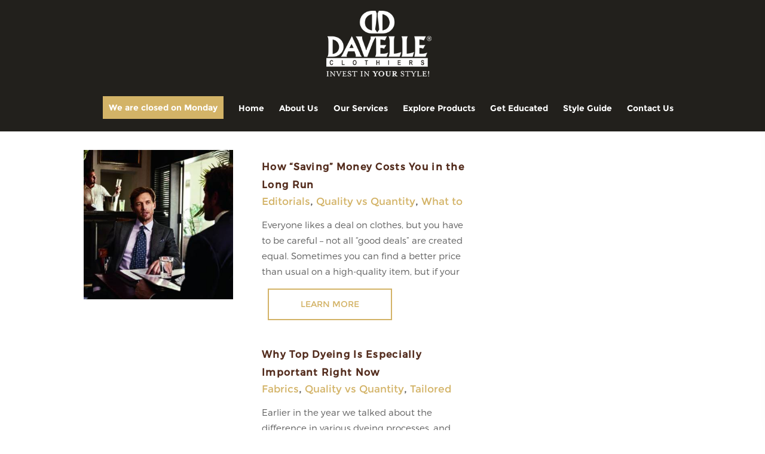

--- FILE ---
content_type: text/html; charset=UTF-8
request_url: https://www.davelleclothiers.com/tag/mens-fashion-2/page/2/
body_size: 29795
content:
<!DOCTYPE html>
<html lang="en-US" xmlns:fb="https://www.facebook.com/2008/fbml" xmlns:addthis="https://www.addthis.com/help/api-spec"  class="scheme_original">

<head>
   
   <!--<link href="https://cdn-images.mailchimp.com/embedcode/classic-10_7.css" rel="stylesheet" type="text/css">
     <script type='text/javascript' src='https://s3.amazonaws.com/downloads.mailchimp.com/js/mc-validate.js'></script>
      <script type='text/javascript'>(function($) {window.fnames = new Array(); window.ftypes = new Array();fnames[0]='EMAIL';ftypes[0]='email';fnames[1]='FNAME';ftypes[1]='text';fnames[2]='LNAME';ftypes[2]='text';fnames[3]='BIRTHDAY';ftypes[3]='birthday';fnames[4]='MMERGE4';ftypes[4]='text';}(jQuery));var $mcj = jQuery.noConflict(true);</script> -->

<!-- Reddit Pixel -->
<script>
!function(w,d){if(!w.rdt){var p=w.rdt=function(){p.sendEvent?p.sendEvent.apply(p,arguments):p.callQueue.push(arguments)};p.callQueue=[];var t=d.createElement("script");t.src="https://www.redditstatic.com/ads/pixel.js",t.async=!0;var s=d.getElementsByTagName("script")[0];s.parentNode.insertBefore(t,s)}}(window,document);rdt('init','a2_gr6wx8vq1xl9');rdt('track', 'PageVisit');
</script>
<!-- DO NOT MODIFY UNLESS TO REPLACE A USER IDENTIFIER -->
<!-- End Reddit Pixel -->
          
<meta name='robots' content='index, follow, max-image-preview:large, max-snippet:-1, max-video-preview:-1' />
		<meta charset="UTF-8" />
		<meta name="viewport" content="width=device-width, initial-scale=1, maximum-scale=1">
		<meta name="format-detection" content="telephone=no">
	
		<link rel="profile" href="http://gmpg.org/xfn/11" />
		<link rel="pingback" href="https://www.davelleclothiers.com/xmlrpc.php" />
		
<!-- Google Tag Manager by PYS -->
    <script data-cfasync="false" data-pagespeed-no-defer>
	    window.dataLayerPYS = window.dataLayerPYS || [];
	</script>
<!-- End Google Tag Manager by PYS -->
	<!-- This site is optimized with the Yoast SEO plugin v26.6 - https://yoast.com/wordpress/plugins/seo/ -->
	<title>men’s fashion Archives - Page 2 of 3 - Davelle Clothiers - Invest in your style</title>
	<link rel="canonical" href="https://www.davelleclothiers.com/tag/mens-fashion-2/page/2/" />
	<link rel="prev" href="https://www.davelleclothiers.com/tag/mens-fashion-2/" />
	<link rel="next" href="https://www.davelleclothiers.com/tag/mens-fashion-2/page/3/" />
	<meta property="og:locale" content="en_US" />
	<meta property="og:type" content="article" />
	<meta property="og:title" content="men’s fashion Archives - Page 2 of 3 - Davelle Clothiers - Invest in your style" />
	<meta property="og:url" content="https://www.davelleclothiers.com/tag/mens-fashion-2/" />
	<meta property="og:site_name" content="Davelle Clothiers - Invest in your style" />
	<meta name="twitter:card" content="summary_large_image" />
	<meta name="twitter:site" content="@davelleclothier" />
	<script type="application/ld+json" class="yoast-schema-graph">{"@context":"https://schema.org","@graph":[{"@type":"CollectionPage","@id":"https://www.davelleclothiers.com/tag/mens-fashion-2/","url":"https://www.davelleclothiers.com/tag/mens-fashion-2/page/2/","name":"men’s fashion Archives - Page 2 of 3 - Davelle Clothiers - Invest in your style","isPartOf":{"@id":"https://www.davelleclothiers.com/#website"},"primaryImageOfPage":{"@id":"https://www.davelleclothiers.com/tag/mens-fashion-2/page/2/#primaryimage"},"image":{"@id":"https://www.davelleclothiers.com/tag/mens-fashion-2/page/2/#primaryimage"},"thumbnailUrl":"https://www.davelleclothiers.com/wp-content/uploads/2019/12/quality-1024x683-1.jpg","breadcrumb":{"@id":"https://www.davelleclothiers.com/tag/mens-fashion-2/page/2/#breadcrumb"},"inLanguage":"en-US"},{"@type":"ImageObject","inLanguage":"en-US","@id":"https://www.davelleclothiers.com/tag/mens-fashion-2/page/2/#primaryimage","url":"https://www.davelleclothiers.com/wp-content/uploads/2019/12/quality-1024x683-1.jpg","contentUrl":"https://www.davelleclothiers.com/wp-content/uploads/2019/12/quality-1024x683-1.jpg","width":1024,"height":683},{"@type":"BreadcrumbList","@id":"https://www.davelleclothiers.com/tag/mens-fashion-2/page/2/#breadcrumb","itemListElement":[{"@type":"ListItem","position":1,"name":"Home","item":"https://www.davelleclothiers.com/"},{"@type":"ListItem","position":2,"name":"men’s fashion"}]},{"@type":"WebSite","@id":"https://www.davelleclothiers.com/#website","url":"https://www.davelleclothiers.com/","name":"Davelle Clothiers","description":"","publisher":{"@id":"https://www.davelleclothiers.com/#organization"},"potentialAction":[{"@type":"SearchAction","target":{"@type":"EntryPoint","urlTemplate":"https://www.davelleclothiers.com/?s={search_term_string}"},"query-input":{"@type":"PropertyValueSpecification","valueRequired":true,"valueName":"search_term_string"}}],"inLanguage":"en-US"},{"@type":"Organization","@id":"https://www.davelleclothiers.com/#organization","name":"Davelle Clothiers","url":"https://www.davelleclothiers.com/","logo":{"@type":"ImageObject","inLanguage":"en-US","@id":"https://www.davelleclothiers.com/#/schema/logo/image/","url":"https://www.davelleclothiers.com/wp-content/uploads/2022/12/cropped-DavelleLogo-Brown.png","contentUrl":"https://www.davelleclothiers.com/wp-content/uploads/2022/12/cropped-DavelleLogo-Brown.png","width":400,"height":277,"caption":"Davelle Clothiers"},"image":{"@id":"https://www.davelleclothiers.com/#/schema/logo/image/"},"sameAs":["https://www.facebook.com/davelleclothiers","https://x.com/davelleclothier","https://www.instagram.com/davelleclothiers/","https://www.youtube.com/channel/UCVcvDTcI3F-fQ8H6s7qHuMw"]}]}</script>
	<!-- / Yoast SEO plugin. -->


<script type='application/javascript'  id='pys-version-script'>console.log('PixelYourSite Free version 11.1.5.2');</script>
<link rel='dns-prefetch' href='//fonts.googleapis.com' />
<link rel="alternate" type="application/rss+xml" title="Davelle Clothiers - Invest in your style &raquo; Feed" href="https://www.davelleclothiers.com/feed/" />
<link rel="alternate" type="application/rss+xml" title="Davelle Clothiers - Invest in your style &raquo; Comments Feed" href="https://www.davelleclothiers.com/comments/feed/" />
<link rel="alternate" type="application/rss+xml" title="Davelle Clothiers - Invest in your style &raquo; men’s fashion Tag Feed" href="https://www.davelleclothiers.com/tag/mens-fashion-2/feed/" />
<style id='wp-img-auto-sizes-contain-inline-css' type='text/css'>
img:is([sizes=auto i],[sizes^="auto," i]){contain-intrinsic-size:3000px 1500px}
/*# sourceURL=wp-img-auto-sizes-contain-inline-css */
</style>
<style id='wp-emoji-styles-inline-css' type='text/css'>

	img.wp-smiley, img.emoji {
		display: inline !important;
		border: none !important;
		box-shadow: none !important;
		height: 1em !important;
		width: 1em !important;
		margin: 0 0.07em !important;
		vertical-align: -0.1em !important;
		background: none !important;
		padding: 0 !important;
	}
/*# sourceURL=wp-emoji-styles-inline-css */
</style>
<style id='wp-block-library-inline-css' type='text/css'>
:root{--wp-block-synced-color:#7a00df;--wp-block-synced-color--rgb:122,0,223;--wp-bound-block-color:var(--wp-block-synced-color);--wp-editor-canvas-background:#ddd;--wp-admin-theme-color:#007cba;--wp-admin-theme-color--rgb:0,124,186;--wp-admin-theme-color-darker-10:#006ba1;--wp-admin-theme-color-darker-10--rgb:0,107,160.5;--wp-admin-theme-color-darker-20:#005a87;--wp-admin-theme-color-darker-20--rgb:0,90,135;--wp-admin-border-width-focus:2px}@media (min-resolution:192dpi){:root{--wp-admin-border-width-focus:1.5px}}.wp-element-button{cursor:pointer}:root .has-very-light-gray-background-color{background-color:#eee}:root .has-very-dark-gray-background-color{background-color:#313131}:root .has-very-light-gray-color{color:#eee}:root .has-very-dark-gray-color{color:#313131}:root .has-vivid-green-cyan-to-vivid-cyan-blue-gradient-background{background:linear-gradient(135deg,#00d084,#0693e3)}:root .has-purple-crush-gradient-background{background:linear-gradient(135deg,#34e2e4,#4721fb 50%,#ab1dfe)}:root .has-hazy-dawn-gradient-background{background:linear-gradient(135deg,#faaca8,#dad0ec)}:root .has-subdued-olive-gradient-background{background:linear-gradient(135deg,#fafae1,#67a671)}:root .has-atomic-cream-gradient-background{background:linear-gradient(135deg,#fdd79a,#004a59)}:root .has-nightshade-gradient-background{background:linear-gradient(135deg,#330968,#31cdcf)}:root .has-midnight-gradient-background{background:linear-gradient(135deg,#020381,#2874fc)}:root{--wp--preset--font-size--normal:16px;--wp--preset--font-size--huge:42px}.has-regular-font-size{font-size:1em}.has-larger-font-size{font-size:2.625em}.has-normal-font-size{font-size:var(--wp--preset--font-size--normal)}.has-huge-font-size{font-size:var(--wp--preset--font-size--huge)}.has-text-align-center{text-align:center}.has-text-align-left{text-align:left}.has-text-align-right{text-align:right}.has-fit-text{white-space:nowrap!important}#end-resizable-editor-section{display:none}.aligncenter{clear:both}.items-justified-left{justify-content:flex-start}.items-justified-center{justify-content:center}.items-justified-right{justify-content:flex-end}.items-justified-space-between{justify-content:space-between}.screen-reader-text{border:0;clip-path:inset(50%);height:1px;margin:-1px;overflow:hidden;padding:0;position:absolute;width:1px;word-wrap:normal!important}.screen-reader-text:focus{background-color:#ddd;clip-path:none;color:#444;display:block;font-size:1em;height:auto;left:5px;line-height:normal;padding:15px 23px 14px;text-decoration:none;top:5px;width:auto;z-index:100000}html :where(.has-border-color){border-style:solid}html :where([style*=border-top-color]){border-top-style:solid}html :where([style*=border-right-color]){border-right-style:solid}html :where([style*=border-bottom-color]){border-bottom-style:solid}html :where([style*=border-left-color]){border-left-style:solid}html :where([style*=border-width]){border-style:solid}html :where([style*=border-top-width]){border-top-style:solid}html :where([style*=border-right-width]){border-right-style:solid}html :where([style*=border-bottom-width]){border-bottom-style:solid}html :where([style*=border-left-width]){border-left-style:solid}html :where(img[class*=wp-image-]){height:auto;max-width:100%}:where(figure){margin:0 0 1em}html :where(.is-position-sticky){--wp-admin--admin-bar--position-offset:var(--wp-admin--admin-bar--height,0px)}@media screen and (max-width:600px){html :where(.is-position-sticky){--wp-admin--admin-bar--position-offset:0px}}

/*# sourceURL=wp-block-library-inline-css */
</style><style id='global-styles-inline-css' type='text/css'>
:root{--wp--preset--aspect-ratio--square: 1;--wp--preset--aspect-ratio--4-3: 4/3;--wp--preset--aspect-ratio--3-4: 3/4;--wp--preset--aspect-ratio--3-2: 3/2;--wp--preset--aspect-ratio--2-3: 2/3;--wp--preset--aspect-ratio--16-9: 16/9;--wp--preset--aspect-ratio--9-16: 9/16;--wp--preset--color--black: #000000;--wp--preset--color--cyan-bluish-gray: #abb8c3;--wp--preset--color--white: #ffffff;--wp--preset--color--pale-pink: #f78da7;--wp--preset--color--vivid-red: #cf2e2e;--wp--preset--color--luminous-vivid-orange: #ff6900;--wp--preset--color--luminous-vivid-amber: #fcb900;--wp--preset--color--light-green-cyan: #7bdcb5;--wp--preset--color--vivid-green-cyan: #00d084;--wp--preset--color--pale-cyan-blue: #8ed1fc;--wp--preset--color--vivid-cyan-blue: #0693e3;--wp--preset--color--vivid-purple: #9b51e0;--wp--preset--gradient--vivid-cyan-blue-to-vivid-purple: linear-gradient(135deg,rgb(6,147,227) 0%,rgb(155,81,224) 100%);--wp--preset--gradient--light-green-cyan-to-vivid-green-cyan: linear-gradient(135deg,rgb(122,220,180) 0%,rgb(0,208,130) 100%);--wp--preset--gradient--luminous-vivid-amber-to-luminous-vivid-orange: linear-gradient(135deg,rgb(252,185,0) 0%,rgb(255,105,0) 100%);--wp--preset--gradient--luminous-vivid-orange-to-vivid-red: linear-gradient(135deg,rgb(255,105,0) 0%,rgb(207,46,46) 100%);--wp--preset--gradient--very-light-gray-to-cyan-bluish-gray: linear-gradient(135deg,rgb(238,238,238) 0%,rgb(169,184,195) 100%);--wp--preset--gradient--cool-to-warm-spectrum: linear-gradient(135deg,rgb(74,234,220) 0%,rgb(151,120,209) 20%,rgb(207,42,186) 40%,rgb(238,44,130) 60%,rgb(251,105,98) 80%,rgb(254,248,76) 100%);--wp--preset--gradient--blush-light-purple: linear-gradient(135deg,rgb(255,206,236) 0%,rgb(152,150,240) 100%);--wp--preset--gradient--blush-bordeaux: linear-gradient(135deg,rgb(254,205,165) 0%,rgb(254,45,45) 50%,rgb(107,0,62) 100%);--wp--preset--gradient--luminous-dusk: linear-gradient(135deg,rgb(255,203,112) 0%,rgb(199,81,192) 50%,rgb(65,88,208) 100%);--wp--preset--gradient--pale-ocean: linear-gradient(135deg,rgb(255,245,203) 0%,rgb(182,227,212) 50%,rgb(51,167,181) 100%);--wp--preset--gradient--electric-grass: linear-gradient(135deg,rgb(202,248,128) 0%,rgb(113,206,126) 100%);--wp--preset--gradient--midnight: linear-gradient(135deg,rgb(2,3,129) 0%,rgb(40,116,252) 100%);--wp--preset--font-size--small: 13px;--wp--preset--font-size--medium: 20px;--wp--preset--font-size--large: 36px;--wp--preset--font-size--x-large: 42px;--wp--preset--spacing--20: 0.44rem;--wp--preset--spacing--30: 0.67rem;--wp--preset--spacing--40: 1rem;--wp--preset--spacing--50: 1.5rem;--wp--preset--spacing--60: 2.25rem;--wp--preset--spacing--70: 3.38rem;--wp--preset--spacing--80: 5.06rem;--wp--preset--shadow--natural: 6px 6px 9px rgba(0, 0, 0, 0.2);--wp--preset--shadow--deep: 12px 12px 50px rgba(0, 0, 0, 0.4);--wp--preset--shadow--sharp: 6px 6px 0px rgba(0, 0, 0, 0.2);--wp--preset--shadow--outlined: 6px 6px 0px -3px rgb(255, 255, 255), 6px 6px rgb(0, 0, 0);--wp--preset--shadow--crisp: 6px 6px 0px rgb(0, 0, 0);}:where(.is-layout-flex){gap: 0.5em;}:where(.is-layout-grid){gap: 0.5em;}body .is-layout-flex{display: flex;}.is-layout-flex{flex-wrap: wrap;align-items: center;}.is-layout-flex > :is(*, div){margin: 0;}body .is-layout-grid{display: grid;}.is-layout-grid > :is(*, div){margin: 0;}:where(.wp-block-columns.is-layout-flex){gap: 2em;}:where(.wp-block-columns.is-layout-grid){gap: 2em;}:where(.wp-block-post-template.is-layout-flex){gap: 1.25em;}:where(.wp-block-post-template.is-layout-grid){gap: 1.25em;}.has-black-color{color: var(--wp--preset--color--black) !important;}.has-cyan-bluish-gray-color{color: var(--wp--preset--color--cyan-bluish-gray) !important;}.has-white-color{color: var(--wp--preset--color--white) !important;}.has-pale-pink-color{color: var(--wp--preset--color--pale-pink) !important;}.has-vivid-red-color{color: var(--wp--preset--color--vivid-red) !important;}.has-luminous-vivid-orange-color{color: var(--wp--preset--color--luminous-vivid-orange) !important;}.has-luminous-vivid-amber-color{color: var(--wp--preset--color--luminous-vivid-amber) !important;}.has-light-green-cyan-color{color: var(--wp--preset--color--light-green-cyan) !important;}.has-vivid-green-cyan-color{color: var(--wp--preset--color--vivid-green-cyan) !important;}.has-pale-cyan-blue-color{color: var(--wp--preset--color--pale-cyan-blue) !important;}.has-vivid-cyan-blue-color{color: var(--wp--preset--color--vivid-cyan-blue) !important;}.has-vivid-purple-color{color: var(--wp--preset--color--vivid-purple) !important;}.has-black-background-color{background-color: var(--wp--preset--color--black) !important;}.has-cyan-bluish-gray-background-color{background-color: var(--wp--preset--color--cyan-bluish-gray) !important;}.has-white-background-color{background-color: var(--wp--preset--color--white) !important;}.has-pale-pink-background-color{background-color: var(--wp--preset--color--pale-pink) !important;}.has-vivid-red-background-color{background-color: var(--wp--preset--color--vivid-red) !important;}.has-luminous-vivid-orange-background-color{background-color: var(--wp--preset--color--luminous-vivid-orange) !important;}.has-luminous-vivid-amber-background-color{background-color: var(--wp--preset--color--luminous-vivid-amber) !important;}.has-light-green-cyan-background-color{background-color: var(--wp--preset--color--light-green-cyan) !important;}.has-vivid-green-cyan-background-color{background-color: var(--wp--preset--color--vivid-green-cyan) !important;}.has-pale-cyan-blue-background-color{background-color: var(--wp--preset--color--pale-cyan-blue) !important;}.has-vivid-cyan-blue-background-color{background-color: var(--wp--preset--color--vivid-cyan-blue) !important;}.has-vivid-purple-background-color{background-color: var(--wp--preset--color--vivid-purple) !important;}.has-black-border-color{border-color: var(--wp--preset--color--black) !important;}.has-cyan-bluish-gray-border-color{border-color: var(--wp--preset--color--cyan-bluish-gray) !important;}.has-white-border-color{border-color: var(--wp--preset--color--white) !important;}.has-pale-pink-border-color{border-color: var(--wp--preset--color--pale-pink) !important;}.has-vivid-red-border-color{border-color: var(--wp--preset--color--vivid-red) !important;}.has-luminous-vivid-orange-border-color{border-color: var(--wp--preset--color--luminous-vivid-orange) !important;}.has-luminous-vivid-amber-border-color{border-color: var(--wp--preset--color--luminous-vivid-amber) !important;}.has-light-green-cyan-border-color{border-color: var(--wp--preset--color--light-green-cyan) !important;}.has-vivid-green-cyan-border-color{border-color: var(--wp--preset--color--vivid-green-cyan) !important;}.has-pale-cyan-blue-border-color{border-color: var(--wp--preset--color--pale-cyan-blue) !important;}.has-vivid-cyan-blue-border-color{border-color: var(--wp--preset--color--vivid-cyan-blue) !important;}.has-vivid-purple-border-color{border-color: var(--wp--preset--color--vivid-purple) !important;}.has-vivid-cyan-blue-to-vivid-purple-gradient-background{background: var(--wp--preset--gradient--vivid-cyan-blue-to-vivid-purple) !important;}.has-light-green-cyan-to-vivid-green-cyan-gradient-background{background: var(--wp--preset--gradient--light-green-cyan-to-vivid-green-cyan) !important;}.has-luminous-vivid-amber-to-luminous-vivid-orange-gradient-background{background: var(--wp--preset--gradient--luminous-vivid-amber-to-luminous-vivid-orange) !important;}.has-luminous-vivid-orange-to-vivid-red-gradient-background{background: var(--wp--preset--gradient--luminous-vivid-orange-to-vivid-red) !important;}.has-very-light-gray-to-cyan-bluish-gray-gradient-background{background: var(--wp--preset--gradient--very-light-gray-to-cyan-bluish-gray) !important;}.has-cool-to-warm-spectrum-gradient-background{background: var(--wp--preset--gradient--cool-to-warm-spectrum) !important;}.has-blush-light-purple-gradient-background{background: var(--wp--preset--gradient--blush-light-purple) !important;}.has-blush-bordeaux-gradient-background{background: var(--wp--preset--gradient--blush-bordeaux) !important;}.has-luminous-dusk-gradient-background{background: var(--wp--preset--gradient--luminous-dusk) !important;}.has-pale-ocean-gradient-background{background: var(--wp--preset--gradient--pale-ocean) !important;}.has-electric-grass-gradient-background{background: var(--wp--preset--gradient--electric-grass) !important;}.has-midnight-gradient-background{background: var(--wp--preset--gradient--midnight) !important;}.has-small-font-size{font-size: var(--wp--preset--font-size--small) !important;}.has-medium-font-size{font-size: var(--wp--preset--font-size--medium) !important;}.has-large-font-size{font-size: var(--wp--preset--font-size--large) !important;}.has-x-large-font-size{font-size: var(--wp--preset--font-size--x-large) !important;}
/*# sourceURL=global-styles-inline-css */
</style>

<style id='classic-theme-styles-inline-css' type='text/css'>
/*! This file is auto-generated */
.wp-block-button__link{color:#fff;background-color:#32373c;border-radius:9999px;box-shadow:none;text-decoration:none;padding:calc(.667em + 2px) calc(1.333em + 2px);font-size:1.125em}.wp-block-file__button{background:#32373c;color:#fff;text-decoration:none}
/*# sourceURL=/wp-includes/css/classic-themes.min.css */
</style>
<link rel='stylesheet' id='contact-form-7-css' href='https://www.davelleclothiers.com/wp-content/plugins/contact-form-7/includes/css/styles.css?ver=6.1.4' type='text/css' media='all' />
<style id='contact-form-7-inline-css' type='text/css'>
.wpcf7 .wpcf7-recaptcha iframe {margin-bottom: 0;}.wpcf7 .wpcf7-recaptcha[data-align="center"] > div {margin: 0 auto;}.wpcf7 .wpcf7-recaptcha[data-align="right"] > div {margin: 0 0 0 auto;}
/*# sourceURL=contact-form-7-inline-css */
</style>
<link rel='stylesheet' id='essential-grid-plugin-settings-css' href='https://www.davelleclothiers.com/wp-content/plugins/essential-grid/public/assets/css/settings.css?ver=2.2.4.2' type='text/css' media='all' />
<link rel='stylesheet' id='tp-open-sans-css' href='https://fonts.googleapis.com/css?family=Open+Sans%3A300%2C400%2C600%2C700%2C800&#038;ver=6.9' type='text/css' media='all' />
<link rel='stylesheet' id='tp-raleway-css' href='https://fonts.googleapis.com/css?family=Raleway%3A100%2C200%2C300%2C400%2C500%2C600%2C700%2C800%2C900&#038;ver=6.9' type='text/css' media='all' />
<link rel='stylesheet' id='tp-droid-serif-css' href='https://fonts.googleapis.com/css?family=Droid+Serif%3A400%2C700&#038;ver=6.9' type='text/css' media='all' />
<link rel='stylesheet' id='tp-fontello-css' href='https://www.davelleclothiers.com/wp-content/plugins/essential-grid/public/assets/font/fontello/css/fontello.css?ver=2.2.4.2' type='text/css' media='all' />
<link rel='stylesheet' id='mr_murphy-parent-style-css' href='https://www.davelleclothiers.com/wp-content/themes/mr-murphy/style.css?ver=6.9' type='text/css' media='all' />
<link rel='stylesheet' id='mr_murphy-font-Montserrat-style-css' href='https://www.davelleclothiers.com/wp-content/themes/mr-murphy/css/font-face/Montserrat/stylesheet.css' type='text/css' media='all' />
<link rel='stylesheet' id='mr_murphy-font-Libre-Baskerville-style-css' href='https://www.davelleclothiers.com/wp-content/themes/mr-murphy/css/font-face/Libre-Baskerville/stylesheet.css' type='text/css' media='all' />
<link rel='stylesheet' id='mr_murphy-font-google_fonts-style-css' href='https://fonts.googleapis.com/css?family=Alex+Brush&#038;subset=latin,latin-ext' type='text/css' media='all' />
<link rel='stylesheet' id='mr_murphy-fontello-style-css' href='https://www.davelleclothiers.com/wp-content/themes/mr-murphy/css/fontello/css/fontello.css' type='text/css' media='all' />
<link rel='stylesheet' id='mr_murphy-main-style-css' href='https://www.davelleclothiers.com/wp-content/themes/mr-murphy-child/style.css' type='text/css' media='all' />
<link rel='stylesheet' id='mr_murphy-animation-style-css' href='https://www.davelleclothiers.com/wp-content/themes/mr-murphy/fw/css/core.animation.css' type='text/css' media='all' />
<link rel='stylesheet' id='mr_murphy-shortcodes-style-css' href='https://www.davelleclothiers.com/wp-content/plugins/trx_utils/shortcodes/theme.shortcodes.css' type='text/css' media='all' />
<link rel='stylesheet' id='mr_murphy-theme-style-css' href='https://www.davelleclothiers.com/wp-content/themes/mr-murphy/css/theme.css' type='text/css' media='all' />
<style id='mr_murphy-theme-style-inline-css' type='text/css'>
  .sidebar_outer_logo .logo_main,.top_panel_wrap .logo_main,.top_panel_wrap .logo_fixed{height:138px} .contacts_wrap .logo img{height:138px}
/*# sourceURL=mr_murphy-theme-style-inline-css */
</style>
<link rel='stylesheet' id='mr_murphy-responsive-style-css' href='https://www.davelleclothiers.com/wp-content/themes/mr-murphy/css/responsive.css' type='text/css' media='all' />
<link rel='stylesheet' id='mediaelement-css' href='https://www.davelleclothiers.com/wp-includes/js/mediaelement/mediaelementplayer-legacy.min.css?ver=4.2.17' type='text/css' media='all' />
<link rel='stylesheet' id='wp-mediaelement-css' href='https://www.davelleclothiers.com/wp-includes/js/mediaelement/wp-mediaelement.min.css?ver=6.9' type='text/css' media='all' />
<link rel='stylesheet' id='wpshopify-styles-frontend-all-css' href='https://www.davelleclothiers.com/wp-content/plugins/wp-shopify-pro/dist/public.min.css?ver=1651041082' type='text/css' media='all' />
<link rel='stylesheet' id='addthis_all_pages-css' href='https://www.davelleclothiers.com/wp-content/plugins/addthis/frontend/build/addthis_wordpress_public.min.css?ver=6.9' type='text/css' media='all' />
<script type="text/javascript" src="https://www.davelleclothiers.com/wp-content/plugins/wp-shopify-pro/public/js/vendor/es6-promise.auto.min.js?ver=1651041085" id="promise-polyfill-js"></script>
<script type="text/javascript" src="https://www.davelleclothiers.com/wp-content/plugins/wp-shopify-pro/public/js/vendor/fetch.umd.js?ver=1651041085" id="fetch-polyfill-js"></script>
<script type="text/javascript" src="https://www.davelleclothiers.com/wp-content/plugins/wp-shopify-pro/dist/vendors-admin-public.7acae781.min.js?ver=1" id="wpshopify-scripts-vendors-admin-public-js"></script>
<script type="text/javascript" src="https://www.davelleclothiers.com/wp-content/plugins/wp-shopify-pro/dist/vendors-public.7acae781.min.js?ver=1" id="wpshopify-scripts-vendors-public-js"></script>
<script type="text/javascript" src="https://www.davelleclothiers.com/wp-includes/js/jquery/jquery.min.js?ver=3.7.1" id="jquery-core-js"></script>
<script type="text/javascript" src="https://www.davelleclothiers.com/wp-includes/js/jquery/jquery-migrate.min.js?ver=3.4.1" id="jquery-migrate-js"></script>
<script type="text/javascript" src="https://www.davelleclothiers.com/wp-includes/js/dist/hooks.min.js?ver=dd5603f07f9220ed27f1" id="wp-hooks-js"></script>
<script type="text/javascript" src="https://www.davelleclothiers.com/wp-includes/js/dist/i18n.min.js?ver=c26c3dc7bed366793375" id="wp-i18n-js"></script>
<script type="text/javascript" id="wp-i18n-js-after">
/* <![CDATA[ */
wp.i18n.setLocaleData( { 'text direction\u0004ltr': [ 'ltr' ] } );
//# sourceURL=wp-i18n-js-after
/* ]]> */
</script>
<script type="text/javascript" id="wpshopify-scripts-frontend-js-extra">
/* <![CDATA[ */
var WP_Shopify = {"ajax":"https://www.davelleclothiers.com/wp-admin/admin-ajax.php","pluginsPath":"https://www.davelleclothiers.com/wp-content/plugins","pluginsDirURL":"https://www.davelleclothiers.com/wp-content/plugins/wp-shopify-pro/","pluginsDistURL":"https://www.davelleclothiers.com/wp-content/plugins/wp-shopify-pro/dist/","productsSlug":"products","is_connected":"1","post_id":"10430","note_attributes":"","nonce_api":"11321e32a7","checkoutAttributes":[],"hasCartTerms":"0","misc":{"cache_cleared":false,"wp_version":"6.9","plugin_version":"2.2.6","is_mobile":false,"isSSL":true,"isLoggedIn":false,"isPro":true},"settings":{"shop":[],"checkout":{"directCheckout":false},"customers":{"user":{"isLoggedIn":false,"id":0},"dropzones":{"formLogin":"#component-customers-login","formAccount":"#component-customers-account","formForgotPassword":"#component-customers-forgot-password","formSetPassword":"#component-customers-set-password","formRegister":"#component-customers-register"},"isAccountPage":false,"accountPageLogin":"","accountPageRegister":"","accountPageAccount":"","accountPageForgotPassword":"","accountPageSetPassword":""},"cart":{"showFixedCartIcon":true,"cartLoaded":true,"enableCartTerms":false,"cartTermsContent":"I agree with the terms and conditions.","enableCartNotes":false,"cartNotesPlaceholder":"Enter note for checkout","checkoutButtonColor":"#52a7a6","cartIconColor":"#000","colorCounter":"#6ae06a","colorCartIconFixed":"#FFF","colorCartCounterFixed":"#FFF","colorCartBackgroundFixed":"#52a7a6"},"products":[],"collections":[],"hasCurrencyCode":false,"enableCustomCheckoutDomain":false,"myShopifyDomain":"davelle-clothiers.myshopify.com","urlProducts":"https://www.davelleclothiers.com/products","urlCollections":"https://www.davelleclothiers.com/collections","checkoutButtonTarget":"_self","itemsLinkToShopify":false,"disableDefaultPages":false,"isLiteSync":true,"isSyncingPosts":false,"searchBy":"title","searchExactMatch":false,"pricing":{"baseCurrencyCode":"","enableLocalCurrency":false,"hideDecimals":false,"hideDecimalsAll":false,"hideDecimalsOnlyZeros":true},"currentLocale":"en-US","hidePagination":false,"layout":{"alignHeight":false},"cache":{"enableDataCache":true,"dataCacheLength":120},"pricingCurrencyDisplayStyle":"symbol","productsImagesSizingToggle":false,"productsImagesSizingWidth":400,"productsImagesSizingHeight":400,"productsImagesSizingCrop":"center","productsImagesSizingScale":0,"productsThumbnailImagesSizingToggle":true,"productsThumbnailImagesSizingWidth":70,"productsThumbnailImagesSizingHeight":70,"productsThumbnailImagesSizingCrop":"center","productsThumbnailImagesSizingScale":0,"productsImagesShowZoom":false,"collectionsImagesSizingToggle":false,"collectionsImagesSizingWidth":400,"collectionsImagesSizingHeight":400,"collectionsImagesSizingCrop":"center","collectionsImagesSizingScale":0,"relatedProductsImagesSizingToggle":false,"relatedProductsImagesSizingWidth":0,"relatedProductsImagesSizingHeight":0,"relatedProductsImagesSizingCrop":"center","relatedProductsImagesSizingScale":0,"textdomain":"wpshopify","general":[],"payloadCache":false},"API":{"namespace":"wpshopify/v1","baseUrl":"https://www.davelleclothiers.com","urlPrefix":"wp-json","restUrl":"https://www.davelleclothiers.com/wp-json/","nonce":"11321e32a7"},"storefront":{"domain":"davelle-clothiers.myshopify.com","storefrontAccessToken":"17c9cc2a8e76825636127acb5a93e967"},"componentOptions":[{"componentQueryParams":{"query":"tag:\"fit\"","sortKey":"TITLE","reverse":false,"first":10},"componentConnectionParams":false,"componentOptions":{"query":"tag:\"fit\"","sort_by":"TITLE","reverse":false,"page_size":10,"add_to_cart_button_color":"#d3b367","variant_button_color":"#cfd6da","hide_quantity":true,"add_to_cart_button_text":"Add to cart","min_quantity":1,"max_quantity":false,"show_quantity_label":false,"quantity_label_text":"Quantity","show_price_range":true,"show_compare_at":false,"show_featured_only":false,"show_zoom":null,"product":false,"product_id":false,"post_id":false,"available_for_sale":"any","created_at":false,"product_type":false,"tag":"fit","title":false,"title_size":"16px","title_color":"#7d7d7d","description_length":false,"description_size":"16px","description_color":"#111","updated_at":false,"variants_price":false,"vendor":false,"post_meta":false,"connective":"OR","render_from_server":false,"limit":false,"random":false,"excludes":"description","items_per_row":3,"no_results_text":"No products left to show","align_height":true,"pagination":true,"pagination_page_size":false,"pagination_load_more":true,"dropzone_pagination":false,"dropzone_page_size":false,"dropzone_load_more":false,"dropzone_product_buy_button":false,"dropzone_product_title":false,"dropzone_product_description":false,"dropzone_product_pricing":false,"dropzone_product_gallery":false,"skip_initial_render":false,"data_type":"products","infinite_scroll":false,"infinite_scroll_offset":-200,"is_singular":false,"hide_wrapper":false,"link_to":false,"direct_checkout":false},"componentId":"12cd03cc5e333cc34c84c12d9dff5a8f"},{"componentQueryParams":{"query":false,"sortKey":false,"reverse":false,"first":false},"componentConnectionParams":false,"componentOptions":{"render_from_server":false,"icon":false,"icon_color":"#000","type":"fixed","counter_background_color":"#6ae06a","counter_text_color":"#000","show_counter":true,"data_type":false,"hide_wrapper":false},"componentId":"dfffe5c00ecf61fb3a6e669cb17fd986","componentPayload":[],"componentPayloadLastCursor":false,"cacheStartTime":1769085726,"cacheExpireTime":1769085846},{"componentQueryParams":{"query":"","sortKey":"TITLE","reverse":false,"first":10},"componentConnectionParams":false,"componentOptions":{"query":"","sort_by":"TITLE","reverse":false,"page_size":10,"add_to_cart_button_color":"#14273b","variant_button_color":"#52a7a6","hide_quantity":false,"add_to_cart_button_text":"Add to cart","min_quantity":1,"max_quantity":false,"show_quantity_label":"hello","quantity_label_text":"Quantity","show_price_range":true,"show_compare_at":false,"show_featured_only":false,"show_zoom":null,"product":false,"product_id":false,"post_id":[],"available_for_sale":"any","created_at":false,"product_type":false,"tag":false,"title":false,"title_size":"25px","title_color":"#111","description_length":false,"description_size":"16px","description_color":"#111","updated_at":false,"variants_price":false,"vendor":false,"post_meta":false,"connective":"OR","render_from_server":false,"limit":false,"random":false,"excludes":["description"],"items_per_row":3,"no_results_text":"No products left to show","align_height":false,"pagination":true,"pagination_page_size":false,"pagination_load_more":true,"dropzone_pagination":false,"dropzone_page_size":false,"dropzone_load_more":false,"dropzone_product_buy_button":false,"dropzone_product_title":false,"dropzone_product_description":false,"dropzone_product_pricing":false,"dropzone_product_gallery":false,"skip_initial_render":false,"data_type":"products","infinite_scroll":false,"infinite_scroll_offset":-200,"is_singular":false,"hide_wrapper":false,"link_to":false,"direct_checkout":false},"componentId":"b187da1d948089379912692e2b64bc3f"},{"componentQueryParams":{"query":"TITLE:*","sortKey":"TITLE","reverse":false,"first":10},"componentConnectionParams":{"query":"","sortKey":"collection_default","reverse":false,"first":10},"componentOptions":{"products":{"query":"","sort_by":"collection_default","reverse":false,"page_size":10,"add_to_cart_button_color":"#14273b","variant_button_color":"#52a7a6","hide_quantity":false,"add_to_cart_button_text":"Add to cart","min_quantity":1,"max_quantity":false,"show_quantity_label":"hello","quantity_label_text":"Quantity","show_price_range":true,"show_compare_at":false,"show_featured_only":false,"show_zoom":null,"product":false,"product_id":false,"post_id":false,"available_for_sale":"any","created_at":false,"product_type":false,"tag":false,"title":false,"title_size":"25px","title_color":"#111","description_length":false,"description_size":"16px","description_color":"#111","updated_at":false,"variants_price":false,"vendor":false,"post_meta":false,"connective":"OR","render_from_server":false,"limit":false,"random":false,"excludes":[],"items_per_row":3,"no_results_text":"No products left to show","align_height":false,"pagination":true,"pagination_page_size":false,"pagination_load_more":true,"dropzone_pagination":false,"dropzone_page_size":false,"dropzone_load_more":false,"dropzone_product_buy_button":false,"dropzone_product_title":false,"dropzone_product_description":false,"dropzone_product_pricing":false,"dropzone_product_gallery":false,"skip_initial_render":false,"data_type":"products","infinite_scroll":false,"infinite_scroll_offset":-200,"is_singular":false,"hide_wrapper":false,"link_to":false,"direct_checkout":false},"query":"TITLE:*","sort_by":"TITLE","reverse":false,"page_size":10,"single":false,"collection_type":false,"collection_id":false,"post_id":false,"connective":"AND","title":false,"render_from_server":false,"updated_at":false,"collection":false,"items_per_row":4,"limit":false,"post_meta":false,"excludes":[],"pagination":true,"pagination_page_size":false,"pagination_load_more":true,"dropzone_pagination":false,"dropzone_page_size":false,"dropzone_load_more":false,"skip_initial_render":false,"dropzone_collection_title":false,"dropzone_collection_image":false,"dropzone_collection_description":false,"dropzone_collection_products":false,"infinite_scroll":false,"infinite_scroll_offset":-200,"data_type":"collections","is_singular":false,"hide_wrapper":false,"link_to":"wordpress","link_target":"_self"},"componentId":"1095f82f43b4334e3d0bb202be414a68"},{"componentQueryParams":{"query":"","sortKey":"updated_at","reverse":true,"first":10},"componentConnectionParams":false,"componentOptions":{"query":"","sort_by":"updated_at","reverse":true,"page_size":10,"add_to_cart_button_color":"#d3b367","variant_button_color":"#cfd6da","hide_quantity":true,"add_to_cart_button_text":"Add to cart","min_quantity":1,"max_quantity":false,"show_quantity_label":"hello","quantity_label_text":"Quantity","show_price_range":true,"show_compare_at":false,"show_featured_only":false,"show_zoom":null,"product":false,"product_id":false,"post_id":false,"available_for_sale":"any","created_at":false,"product_type":false,"tag":false,"title":false,"title_size":"18px","title_color":"#525252","description_length":false,"description_size":"16px","description_color":"#111","updated_at":false,"variants_price":false,"vendor":false,"post_meta":false,"connective":"OR","render_from_server":false,"limit":false,"random":false,"excludes":"description","items_per_row":3,"no_results_text":"No products left to show","align_height":true,"pagination":true,"pagination_page_size":false,"pagination_load_more":true,"dropzone_pagination":false,"dropzone_page_size":false,"dropzone_load_more":false,"dropzone_product_buy_button":false,"dropzone_product_title":false,"dropzone_product_description":false,"dropzone_product_pricing":false,"dropzone_product_gallery":false,"skip_initial_render":false,"data_type":"products","infinite_scroll":false,"infinite_scroll_offset":-200,"is_singular":false,"hide_wrapper":false,"link_to":false,"direct_checkout":false},"componentId":"f29d5b868f61129dbb9f5d361948f5f5"}]};
//# sourceURL=wpshopify-scripts-frontend-js-extra
/* ]]> */
</script>
<script type="text/javascript" src="https://www.davelleclothiers.com/wp-content/plugins/wp-shopify-pro/dist/public.7acae781.min.js?cache=bust&amp;ver=1" id="wpshopify-scripts-frontend-js"></script>
<script type="text/javascript" id="email-posts-to-subscribers-js-extra">
/* <![CDATA[ */
var elp_data = {"messages":{"elp_name_required":"Please enter name.","elp_email_required":"Please enter email address.","elp_invalid_name":"Name seems invalid.","elp_invalid_email":"Email address seems invalid.","elp_unexpected_error":"Oops.. Unexpected error occurred.","elp_invalid_captcha":"Robot verification failed, please try again.","elp_invalid_key":"Robot verification failed, invalid key.","elp_successfull_single":"You have successfully subscribed.","elp_successfull_double":"You have successfully subscribed. You will receive a confirmation email in few minutes. Please follow the link in it to confirm your subscription. If the email takes more than 15 minutes to appear in your mailbox, please check your spam folder.","elp_email_exist":"Email already exist.","elp_email_squeeze":"You are trying to submit too fast. try again in 1 minute."},"elp_ajax_url":"https://www.davelleclothiers.com/wp-admin/admin-ajax.php"};
//# sourceURL=email-posts-to-subscribers-js-extra
/* ]]> */
</script>
<script type="text/javascript" src="https://www.davelleclothiers.com/wp-content/plugins/email-posts-to-subscribers//inc/email-posts-to-subscribers.js?ver=2.2" id="email-posts-to-subscribers-js"></script>
<script type="text/javascript" src="https://www.davelleclothiers.com/wp-content/themes/mr-murphy/fw/js/photostack/modernizr.min.js" id="mr_murphy-core-modernizr-script-js"></script>
<script type="text/javascript" src="https://www.davelleclothiers.com/wp-content/plugins/pixelyoursite/dist/scripts/jquery.bind-first-0.2.3.min.js?ver=0.2.3" id="jquery-bind-first-js"></script>
<script type="text/javascript" src="https://www.davelleclothiers.com/wp-content/plugins/pixelyoursite/dist/scripts/js.cookie-2.1.3.min.js?ver=2.1.3" id="js-cookie-pys-js"></script>
<script type="text/javascript" src="https://www.davelleclothiers.com/wp-content/plugins/pixelyoursite/dist/scripts/tld.min.js?ver=2.3.1" id="js-tld-js"></script>
<script type="text/javascript" id="pys-js-extra">
/* <![CDATA[ */
var pysOptions = {"staticEvents":{"facebook":{"init_event":[{"delay":0,"type":"static","ajaxFire":false,"name":"PageView","pixelIds":["537706441771282"],"eventID":"98e43f99-39d2-40be-bb5f-32141af32a66","params":{"page_title":"men\u2019s fashion","post_type":"tag","post_id":227,"plugin":"PixelYourSite","user_role":"guest","event_url":"www.davelleclothiers.com/tag/mens-fashion-2/page/2/"},"e_id":"init_event","ids":[],"hasTimeWindow":false,"timeWindow":0,"woo_order":"","edd_order":""}]}},"dynamicEvents":[],"triggerEvents":[],"triggerEventTypes":[],"facebook":{"pixelIds":["537706441771282"],"advancedMatching":[],"advancedMatchingEnabled":false,"removeMetadata":false,"wooVariableAsSimple":false,"serverApiEnabled":false,"wooCRSendFromServer":false,"send_external_id":null,"enabled_medical":false,"do_not_track_medical_param":["event_url","post_title","page_title","landing_page","content_name","categories","category_name","tags"],"meta_ldu":false},"ga":{"trackingIds":["UA-41181886-1"],"commentEventEnabled":true,"downloadEnabled":true,"formEventEnabled":true,"crossDomainEnabled":false,"crossDomainAcceptIncoming":false,"crossDomainDomains":[],"isDebugEnabled":[],"serverContainerUrls":{"UA-41181886-1":{"enable_server_container":"","server_container_url":"","transport_url":""}},"additionalConfig":{"UA-41181886-1":{"first_party_collection":true}},"disableAdvertisingFeatures":false,"disableAdvertisingPersonalization":false,"wooVariableAsSimple":true,"custom_page_view_event":false},"debug":"","siteUrl":"https://www.davelleclothiers.com","ajaxUrl":"https://www.davelleclothiers.com/wp-admin/admin-ajax.php","ajax_event":"772a387bf4","enable_remove_download_url_param":"1","cookie_duration":"7","last_visit_duration":"60","enable_success_send_form":"","ajaxForServerEvent":"1","ajaxForServerStaticEvent":"1","useSendBeacon":"1","send_external_id":"1","external_id_expire":"180","track_cookie_for_subdomains":"1","google_consent_mode":"1","gdpr":{"ajax_enabled":false,"all_disabled_by_api":false,"facebook_disabled_by_api":false,"analytics_disabled_by_api":false,"google_ads_disabled_by_api":false,"pinterest_disabled_by_api":false,"bing_disabled_by_api":false,"reddit_disabled_by_api":false,"externalID_disabled_by_api":false,"facebook_prior_consent_enabled":true,"analytics_prior_consent_enabled":true,"google_ads_prior_consent_enabled":null,"pinterest_prior_consent_enabled":true,"bing_prior_consent_enabled":true,"cookiebot_integration_enabled":false,"cookiebot_facebook_consent_category":"marketing","cookiebot_analytics_consent_category":"statistics","cookiebot_tiktok_consent_category":"marketing","cookiebot_google_ads_consent_category":"marketing","cookiebot_pinterest_consent_category":"marketing","cookiebot_bing_consent_category":"marketing","consent_magic_integration_enabled":false,"real_cookie_banner_integration_enabled":false,"cookie_notice_integration_enabled":false,"cookie_law_info_integration_enabled":false,"analytics_storage":{"enabled":true,"value":"granted","filter":false},"ad_storage":{"enabled":true,"value":"granted","filter":false},"ad_user_data":{"enabled":true,"value":"granted","filter":false},"ad_personalization":{"enabled":true,"value":"granted","filter":false}},"cookie":{"disabled_all_cookie":false,"disabled_start_session_cookie":false,"disabled_advanced_form_data_cookie":false,"disabled_landing_page_cookie":false,"disabled_first_visit_cookie":false,"disabled_trafficsource_cookie":false,"disabled_utmTerms_cookie":false,"disabled_utmId_cookie":false},"tracking_analytics":{"TrafficSource":"direct","TrafficLanding":"undefined","TrafficUtms":[],"TrafficUtmsId":[]},"GATags":{"ga_datalayer_type":"default","ga_datalayer_name":"dataLayerPYS"},"woo":{"enabled":false},"edd":{"enabled":false},"cache_bypass":"1769087113"};
//# sourceURL=pys-js-extra
/* ]]> */
</script>
<script type="text/javascript" src="https://www.davelleclothiers.com/wp-content/plugins/pixelyoursite/dist/scripts/public.js?ver=11.1.5.2" id="pys-js"></script>
<link rel="https://api.w.org/" href="https://www.davelleclothiers.com/wp-json/" /><link rel="alternate" title="JSON" type="application/json" href="https://www.davelleclothiers.com/wp-json/wp/v2/tags/227" /><link rel="EditURI" type="application/rsd+xml" title="RSD" href="https://www.davelleclothiers.com/xmlrpc.php?rsd" />
<meta name="generator" content="WordPress 6.9" />
<style>.elp_form_message.success { color: #008000;font-weight: bold; } .elp_form_message.error { color: #ff0000; } .elp_form_message.boterror { color: #ff0000; } </style><script>readMoreArgs = []</script><script type="text/javascript">
				EXPM_VERSION=3.55;EXPM_AJAX_URL='https://www.davelleclothiers.com/wp-admin/admin-ajax.php';
			function yrmAddEvent(element, eventName, fn) {
				if (element.addEventListener)
					element.addEventListener(eventName, fn, false);
				else if (element.attachEvent)
					element.attachEvent('on' + eventName, fn);
			}
			</script><meta name="google-site-verification" content="V8WW_FJKVrKfmABbosPeF--duhWAnn-elBXt0EJgxoI"
/><meta name="generator" content="Powered by WPBakery Page Builder - drag and drop page builder for WordPress."/>
<!--[if lte IE 9]><link rel="stylesheet" type="text/css" href="https://www.davelleclothiers.com/wp-content/plugins/js_composer/assets/css/vc_lte_ie9.min.css" media="screen"><![endif]--><meta name="generator" content="Powered by Slider Revolution 6.5.0 - responsive, Mobile-Friendly Slider Plugin for WordPress with comfortable drag and drop interface." />
<link rel="icon" href="https://www.davelleclothiers.com/wp-content/uploads/2020/08/fav2_icons.png" sizes="32x32" />
<link rel="icon" href="https://www.davelleclothiers.com/wp-content/uploads/2020/08/fav2_icons.png" sizes="192x192" />
<link rel="apple-touch-icon" href="https://www.davelleclothiers.com/wp-content/uploads/2020/08/fav2_icons.png" />
<meta name="msapplication-TileImage" content="https://www.davelleclothiers.com/wp-content/uploads/2020/08/fav2_icons.png" />
<script type="text/javascript">function setREVStartSize(e){
			//window.requestAnimationFrame(function() {				 
				window.RSIW = window.RSIW===undefined ? window.innerWidth : window.RSIW;	
				window.RSIH = window.RSIH===undefined ? window.innerHeight : window.RSIH;	
				try {								
					var pw = document.getElementById(e.c).parentNode.offsetWidth,
						newh;
					pw = pw===0 || isNaN(pw) ? window.RSIW : pw;
					e.tabw = e.tabw===undefined ? 0 : parseInt(e.tabw);
					e.thumbw = e.thumbw===undefined ? 0 : parseInt(e.thumbw);
					e.tabh = e.tabh===undefined ? 0 : parseInt(e.tabh);
					e.thumbh = e.thumbh===undefined ? 0 : parseInt(e.thumbh);
					e.tabhide = e.tabhide===undefined ? 0 : parseInt(e.tabhide);
					e.thumbhide = e.thumbhide===undefined ? 0 : parseInt(e.thumbhide);
					e.mh = e.mh===undefined || e.mh=="" || e.mh==="auto" ? 0 : parseInt(e.mh,0);		
					if(e.layout==="fullscreen" || e.l==="fullscreen") 						
						newh = Math.max(e.mh,window.RSIH);					
					else{					
						e.gw = Array.isArray(e.gw) ? e.gw : [e.gw];
						for (var i in e.rl) if (e.gw[i]===undefined || e.gw[i]===0) e.gw[i] = e.gw[i-1];					
						e.gh = e.el===undefined || e.el==="" || (Array.isArray(e.el) && e.el.length==0)? e.gh : e.el;
						e.gh = Array.isArray(e.gh) ? e.gh : [e.gh];
						for (var i in e.rl) if (e.gh[i]===undefined || e.gh[i]===0) e.gh[i] = e.gh[i-1];
											
						var nl = new Array(e.rl.length),
							ix = 0,						
							sl;					
						e.tabw = e.tabhide>=pw ? 0 : e.tabw;
						e.thumbw = e.thumbhide>=pw ? 0 : e.thumbw;
						e.tabh = e.tabhide>=pw ? 0 : e.tabh;
						e.thumbh = e.thumbhide>=pw ? 0 : e.thumbh;					
						for (var i in e.rl) nl[i] = e.rl[i]<window.RSIW ? 0 : e.rl[i];
						sl = nl[0];									
						for (var i in nl) if (sl>nl[i] && nl[i]>0) { sl = nl[i]; ix=i;}															
						var m = pw>(e.gw[ix]+e.tabw+e.thumbw) ? 1 : (pw-(e.tabw+e.thumbw)) / (e.gw[ix]);					
						newh =  (e.gh[ix] * m) + (e.tabh + e.thumbh);
					}				
					if(window.rs_init_css===undefined) window.rs_init_css = document.head.appendChild(document.createElement("style"));					
					document.getElementById(e.c).height = newh+"px";
					window.rs_init_css.innerHTML += "#"+e.c+"_wrapper { height: "+newh+"px }";				
				} catch(e){
					console.log("Failure at Presize of Slider:" + e)
				}					   
			//});
		  };</script>
		<style type="text/css" id="wp-custom-css">
			/* 10-10-2023 */
.top_panel_fixed .top_panel_wrap{box-shadow:unset !important}
body .vc_toggle.vc_toggle_simple.vc_toggle_color_white.right_acr .vc_toggle_title {
    padding-right: 10px !important;
}
ul.mobile-center-li li {
    font-weight: bold;
}
.black-color .vc_toggle_title h4 {
    color: #393938 !important;
}
.white-color {
	color:#fff !important;
}
ul.main-list {
    column-count: 2;
    display: flex;
    flex-wrap: wrap;
    text-align: left !important;
    padding: 0;
}

ul.main-list li {
    display: inline-block;
    width: 50%;
}
.templete-sub p.sub_text {
    text-transform: uppercase;
    color: #512d1f !important;
    font-family: 'Montserrat' !important;
    font-weight: 500 !important;
}
body .wpcf7-form .templete-sub input {
    border: 1px solid #512d1f !important;
    border-color: #512d1f !important;
}
body .wpcf7-form .templete-sub input.wpcf7-submit {
    background-color: #512d1f !important;
    border-radius: 0px !important;
    width: 200px;
    font-size: 17px;
}
body .wpcf7-form .templete-sub input.wpcf7-submit:hover {
    opacity: 0.8;
}
.contact_logo { margin: 0 auto;left: 50%;transform: translateX(-50%);}
.top_panel_middle .menu_main_wrap {
    margin-top: 0.575rem;
}
.top_panel_fixed .top_panel_middle .menu_main_wrap {
    margin-top: 0.475rem;
    margin-bottom: 15px;
}
.menu_main_nav > li > ul {
    top: 2.7em;
}
.main-social-icon .wpb_wrapper {
    display: flex;
    justify-content: center;
}
.main-address {
    font-size: 22px;
    border-bottom: 2px solid #d6bf9d;
    padding-bottom: 30px;
}
h2.address-heading {
 font-weight: 600;
    padding-top: 30px;
    border-top: 2px solid #d6bf9d;
}
/* 10-10-2023 */
.gift-card-text {
    font-size: 28px;
    line-height: 1.35;
    letter-spacing: 2px;
}
.page-id-13717 .page_content_wrap {
    margin-bottom: -32px;
    padding-left: 110px;
}
.space-lg {
	margin: 0 80px;
}
.inner-page-ttl {
    font-family: bodoni-book-bt!important;
}
.layer_button {
	border: 1px solid #be955b !important;
	background: transparent !important;
	color: rgb(190, 149, 91) !important;
	text-transform: uppercase;
	border-radius:0px !important;
}
#elp_form_1676961281 #email {
    width: 100% !important;
}
.layer_button:hover {
	color: #fff !important;
}
.sub_head {
	font-style: italic;
}
.map-img-sec{
	height:25em;
}
.sc_title.direction-text {
    position: absolute;
    width: 100%;
    height: 100%;
    top: 0;
    left: 50%;
    transform: translateX(-50%);
}
.sc_title.direction-text a {
    color: #ffffff;
    position: absolute;
    width: 100%;
    height: 100%;
    left: 50%;
    transform: translateX(-50%);
    padding-top: 100px;
}
.sc_title.direction-text:after {
    bottom: unset;
    top: 160px;
}
.calendly-col .calendly-inline-widget, .calendly-col .calendly-inline-widget iframe {
    /*margin-top: 0 !important;*/
    /*height: 510px !important;*/
    /*background: #fff;*/
    /*border-radius: 8px;*/
	height: 800px !important;
/*    box-shadow: 0 1px 8px 0 rgb(0 0 0/8%);*/
}
.blog .top_panel_image {
	background-image: url(https://www.davelleclothiers.com/wp-content/uploads/2020/07/Fabric-Wall-web.jpg) !important;
}
.video-section .vc_column-inner {
	margin: 0 auto;
	text-align: center;
}
.slider-section {
  width:650px;
	margin: 0 auto;
}
.video-section.wpb_column.vc_column_container.vc_col-sm-12 {
	width: 100%;
	float: none;
	margin: 0 auto;
	text-align: center;
	max-width: 672px;
}
.video-section  .mejs-overlay {
	background: url("https://www.davelleclothiers.com/wp-content/uploads/2020/10/EhLxz4mn.jpeg");
	background-repeat: no-repeat;
	background-position: top center;
	background-size: cover;
}
.left_rewards_area p {
	margin-top: 50px;
	width: 90%;
}
#mc_embed_signup {
	background: #fff;
	clear: left;
	font: 14px Helvetica,Arial,sans-serif;
}
#home-about-section.promo_with_two_image .sc_promo_inner .sc_promo_image {
	background-position: 100% 100% !important;
}
.rounded_btn {
   text-transform: uppercase;
	font-weight: 500;
	font-family: "Montserrat",sans-serif;
	font-size: 15px;
	border: 2px solid #d3b367;
	border-radius: 50%;
	padding: 15px 96px;
	display: inline-flex;
}
.rounded_btn:hover {
	background-color: #be955b;
	color: #fff !important;
}
.banner_first_btn:hover {
	background-color: #be955b !important;
 color:#fff !important;
}
.slider_wrap.slider_fullwide.slider_engine_revo.slider_alias_homeoct20 {
    margin-top: -15px ;
}
.gift-card-wrap input.wpcf7-form-control {
    width: 100%;
    max-width: 45%;
    margin: 0 auto;
    display: block;
}
.gift-card-wrap .wpcf7-form-control.wpcf7-submit {
    max-width: 210px;
    border-radius: 5px;
    background-color: #502c1e;
    font-weight: 500;
    padding: 20px 15px;
    letter-spacing: 4px;
    font-size: 18px;
}

.right_acr .vc_toggle_title h4 {
    color: #fff;
}

.first_img .wpb_single_image .vc_figure {
    display: inline-block;
    padding-top: 15px;
}


.white-txt {
    color: #fff !important;
    font-weight: 400 !important;
    font-family: bodoni-book-bt !important;
    font-size: 40px !important;
    line-height: 42px;
}


.gray-txt {
    color: #5d3929 !important;
    font-weight: 200 !important;
    font-family: bodoni-book-bt !important;
    font-size: 40px !important;
    line-height: 42px;
}


/*find your style page form*/
.scheme_original input[type="submit"], .scheme_original input[type="reset"], .scheme_original input[type="button"], .scheme_original button, .scheme_original .sc_button.sc_button_style_filled {
    background-color: #e03238 !important;
	padding-left:15px;
	padding-right:15px;
	padding-top:15px;
	padding-right:15px;
	border-radius:5px;
	
}

input[type="tel"], input[type="text"], input[type="number"], input[type="email"], input[type="password"], input[type="search"], select, textarea {
    
    padding: 7px 2em;
}

.scheme_original input[type="tel"], .scheme_original input[type="text"], .scheme_original input[type="number"], .scheme_original input[type="email"] {
    border-color: #cd2e33 !important;
}


.mid_col .wpcf7-form {     width: 100%; } 
input.wpcf7-form-control {
    display: block;
    margin: 0 auto;
} 
.mid_col .span.wpcf7-spinner {
    display: none;
}


/*find your style page banner image dispaly none*/
section.top_panel_image.test {
    display: none;
}

.suit-img{
	position:relative;
	z-index:1;
}

table.tarde-in-sale h3, table.tarde-in-sale h2 {
    font-family: Montserrat;
}

.scheme_original .sc_table table.tarde-in-sale tr:first-child th, .scheme_original .sc_table table.tarde-in-sale tr:first-child td{
	background:#fff;
}

.scheme_original .sc_table table.tarde-in-sale {
    background: #fff;
	  max-width: 750px;
    margin: 0 auto;
}
.tarde-in-sale table {  
	border-collapse: collapse;
	width: 100%;
}
.tarde-in-sale td, .tarde-in-sale th {    	text-align: left;
	border: 0;
}
.tarde-in-sale tr:nth-child(odd) {
	background-color: #f5e9db;
}
.scheme_original .tarde-in-sale h3 {
    color: #e52c1a;
}
.scheme_original .tarde-in-sale h2{
	  text-align: center;
    font-size: 39px;
    line-height: 1.2;
	  color:#e52c1a;
	  margin-bottom: 0;
}
.tarde-in-sale tr td:nth-child(odd) p {
    display: inline-block;
	    margin-bottom: 0;
}

.tarde-in-sale tr td:nth-child(even) {
	color: #e52c1a;
	font-size: 30px;
	font-weight: 600;
	text-align: center;
}

.tarde-in-sale tr td {
    padding: 20px;
}
.tarde-in-sale tr td:nth-child(odd) {
    color: #512c1d;
		width: 70%;
	  font-size: 22px;
}
.tarde-in-sale tr td:nth-child(odd) h3 {
    font-size: 30px;
    font-weight: 600;
		color:#512c1d;
	 display:inline-block;
	 margin-bottom:0;
}
.tarde-in-sale tr th:nth-child(odd) h3 {
    font-size: 30px;
    font-weight: 600;
    color: #512c1d;
    margin-bottom: 0;
}
.tarde-in-sale tr th:nth-child(odd) p {
    margin-bottom: 0;
    color: #512c1d;
    font-size: 22px;
}
.scheme_original strong.colored-span{
	color:#e52c1a;
}
.goodwill-title h2{
	 font-family: Montserrat;
}

@media only screen and (min-width: 1549px) {
.calendly-inline-widget {
    margin-top: -66px !important;
}	
}

@media(max-width: 1090px) and (min-width: 1024px) {
.content_wrap {
    width: 880px;
	  padding-left: 55px;
}	
.page_content_wrap {
    overflow-x: hidden;
}	
}

@media only screen and (max-width: 480px) {
	ul.mobile-center-li {
    display: flex;
    align-items: center;
    flex-direction: column;
}
.mtsnb .mtsnb-container {
    font-size: 13px !important;
}
	.home .slider_wrap.slider_fullwide.slider_engine_revo.slider_alias_homeoct20 {
	position: relative;
	top: 40px;
}
.header_mobile .logo {
	padding-top: 42px;
	
}
.home .rev-btn {
	font-size: 13px !important;
	padding: 10px 10px !important;
}
.header_mobile .content_wrap {
	text-align: center !important;
	height: 35px;
}
.scheme_original .header_mobile {
height: 40px;
}
	.rounded_btn {
	font-size: 0.933rem;
	padding:15px 70px;
	}
.home .banner_first_btn {
	margin: 0px !important;
	position: absolute;
	top: -153px;
	left: 32px;
	font-size: 7px !important;
	padding: 2px 10px !important;
}
}
@media only screen and (min-width: 481px) and (max-width: 767px) {
	.wpb_wrapper {
		padding-bottom: 10px;
	}
}
	
@media only screen and (min-width: 480px) and (max-width: 640px) {
#home-about-section .sc_promo_image {
    height: 185px;
}
	#home-about-section .sc_promo_block_inner {
    padding: 1% 5rem 12%;
        padding-right: 5rem;
        padding-left: 5rem;
}
#home-about-section .sc_promo_second_image {
	height: 190px;
	margin: unset !important;
}
#home-about-section .sc_item_title, .why-cstm-tailoring {
	font-family: bodoni-book-bt !important;
	font-size: 1em !important;
	line-height: 4px;
}
#home-about-section .sc_promo_button {
	margin-top: 10px !important;
}
	/**slider07-2020**/
.mtsnb .mtsnb-container {
    font-size: 13px !important;
}
	.home .slider_wrap.slider_fullwide.slider_engine_revo.slider_alias_homeoct20 {
	position: relative;
	top: 40px;
}
.header_mobile .logo {
	padding-top: 42px;
	
}
.home .rev-btn {
	font-size: 13px !important;
	padding: 10px 10px !important;
}
.header_mobile .content_wrap {
	text-align: center !important;
	height: 35px;
}
.scheme_original .header_mobile {
height: 40px;
}
.home .banner_first_btn {
	margin: 0px !important;
	position: absolute;
	top: -161px;
	left: -84px;
	font-size: 8px !important;
	padding: 4px !important;
}
}
@media only screen and (min-width: 641px) and (max-width: 767px) {
#home-about-section .sc_promo_image {
    height: 235px;
}
	#home-about-section .sc_promo_block_inner {
    padding: 1% 5rem 12%;
        padding-right: 5rem;
        padding-left: 5rem;
}
#home-about-section .sc_promo_second_image {
    height: 235px;
    margin: unset !important;
}
#home-about-section .sc_item_title, .why-cstm-tailoring {
	font-family: bodoni-book-bt !important;
	font-size: 1em !important;
	line-height: 4px;
}
#home-about-section .sc_item_descr {
	padding: 0px 48px;
	font-size: 11px;
	line-height: 18px;
}
	#home-about-section .sc_promo_button {
	margin-top: 10px !important;
}
	/**slider07-2020**/
.mtsnb .mtsnb-container {
    font-size: 13px !important;
}
	.home .slider_wrap.slider_fullwide.slider_engine_revo.slider_alias_homeoct20 {
	position: relative;
	top: 40px;
}
.header_mobile .logo {
	padding-top: 42px;
	
}
.home .rev-btn {
	font-size: 13px !important;
	padding: 10px 10px !important;
}
.header_mobile .content_wrap {
	text-align: center !important;
	height: 35px;
}
.scheme_original .header_mobile {
height: 40px;
}	
.home .banner_first_btn {
	margin: 0px !important;
	position: absolute;
	top: -124px;
	left: -76;
	font-size: 8px !important;
	padding: 2px 10px !important;
}
}
@media only screen and (min-width: 768px) and (max-width: 992px) {
#home-about-section .sc_promo_image {
    height: 290px;
}
#home-about-section .sc_promo_second_image {
    height: 290px;
    margin: unset !important;
}
#home-about-section .sc_item_title, .why-cstm-tailoring {
	font-family: bodoni-book-bt !important;
	font-size: 1.2em !important;
	line-height: 4px;
}
#home-about-section .sc_promo_button {
	margin-top: 10px !important;
}
#home-about-section .sc_promo_block_inner {
	padding: 5% 2rem 12% !important;
}
	/**slider07-2020**/
.mtsnb .mtsnb-container {
    font-size: 13px !important;
}

.header_mobile .logo {
	padding-top: 42px;
	
}
.home .rev-btn {
	font-size: 13px !important;
	padding: 10px 10px !important;
}
.rounded_btn {
	font-size: 0.933rem;
	padding: 15px 34px;
}
.home .banner_first_btn {
	margin: 0px !important;
	position: absolute;
	top: -145px;
	left: -76;
	font-size: 12px !important;
	padding: 9px 10px !important;
}
	
	
	div#wpcf7-f14146-p14128-o1 {
    margin-left: -55px;
}
}
@media only screen and (min-width: 993px) and (max-width: 1280px) {


#home-about-section .sc_item_title, .why-cstm-tailoring {
	font-family: bodoni-book-bt !important;
	font-size: 1.2em !important;
	line-height: 4px;
}
#home-about-section .sc_promo_button {
	margin-top: 10px !important;
}
#home-about-section .sc_promo_block_inner {
	padding: 5% 2rem 12% !important;
}
.rounded_btn {
	font-size: 0.933rem;
	padding: 15px 80px;
}
.home .banner_first_btn {
	margin: 0px !important;
	position: absolute;
	top: -85px;
	left: -35px;
	font-size: 12px !important;
	padding: 9px 10px !important;
}
.top_panel_over .top_panel_style_8 .top_panel_middle .logo {
	padding-top: 3.5%;
}
.sidebar_outer_logo .logo_main, .top_panel_wrap .logo_main, .top_panel_wrap .logo_fixed {
	height: 110px;
}
}
@media only screen and (min-width: 1282px) and (max-width: 1490px) {
#home-about-section .sc_promo_button {
	margin-top: 10px !important;
}
#home-about-section .sc_promo_block_inner {
	padding: 5% 2rem 12% !important;
}
.top_panel_over .top_panel_style_8 .top_panel_middle .logo {
padding-top: 4.5%;
}
.home .banner_first_btn {
	top: -31px;}
}
.noticebar span {
	background: #d3b367;
	display: block;
	padding: 10px;
	color: #fff;
}
 
.scheme_original .menu_pushy_nav_area .menu_pushy_nav > li.noticebar > a:hover{background:none}

@media only screen and (max-width: 1024px) {
	.page-id-13717 .page_content_wrap {
		margin-bottom: -32px;
		padding-left: 0;
	}
	.space-lg {
		margin: 0 ;
	}
	.hadt-txt{
		padding-left:50px;
	}
	.left_pad{
		padding-left:50px;
	}
	.header_mobile .menu_main_nav > li ul li a {   
    font-size: 1.2rem;    
}
}


@media(max-width:992px){
	.main-address p {
    line-height: 1.5;
}
	.sale-heading br , .sale-des br {
    display: none;
}
.table-section .table-row-div h2 {
    font-size: 22px;
}
.table-section .table-row-div h3 {
    font-size: 22px !important;
}
.table-section .table-row-div h3 ~ p {
    font-size: 18px !important;
}
		.hadt-txt{
		padding-left:0px;
	}
	
	
	.left_pad{
		padding-left:0px;
	}
}
@media only screen and (max-width: 767px) {
	.page-template-default .page_wrap .page_content_wrap {
    padding-top: 0px !important;
}
	body.home .page_wrap .page_content_wrap {
    padding-top:0px !important;
 }
	.page-template-default .logo {
    display: none;
}
	.page-template-default .header_mobile {
    top: 0;
}
	body .wpcf7-form .templete-sub input {
    width: 100%;
}
	.table-section {
    padding-left: 15px !important;
    padding-right: 15px !important;
}
	.sale-heading {
    font-size: 28px !important;
}
p.sale-des {
    font-size: 24px !important;
}
	.gift-card-text {
		font-size: 18px;
		line-height: 26px;
	}
	.page-id-13717 .vc_section[data-vc-full-width]>.vc_row {
		left: 0 !important;
		width: 100% !important;
	}
	.page-id-13717 .vc_section.vc_section-has-fill, 
	.page-id-13717 .vc_section.vc_section-has-fill+.vc_row-full-width+.vc_section, 
	.page-id-13717 .vc_section.vc_section-has-fill+.vc_section {
		padding-left: 15px !important;
		padding-right: 15px !important;
	}
.calendly-inline-widget, .calendly-inline-widget iframe {
    margin-top: 20px !important;
		height: 320px !important;
}
.calendly-col > .vc_column-inner {
    padding-left: 0;
    padding-right: 0;
}	
section.slider_wrap.slider_fullwide {
    padding-top: 20px;
}	
.page_wrap .page_content_wrap {
    padding-top: 70px !important;
}	
}
@media(max-width:1024px) {
	#fb-root{
		display:none !important;
	}
}
@media(max-width:480px){
	.first_text .wpb_wrapper {
    text-align: center;
		padding-bottom:15px;
}
	
	.white-txt {
    text-align:center !important;
}
	.hadt-txt {
    
    line-height: 42px !important;
}
	
	
	.page_content_wrap {
    padding: 2.1rem 0;
    padding-top: 122px !important;
}
	
	
div#wpcf7-f14146-p14128-o1 {
    margin-left: -15px;
}
	
	
.wpb_text_column.wpb_content_element.long_line h5 {
    text-align: center;
}
	
	
	.wpb_text_column.wpb_content_element.vc_custom_1682673457066.long_linessss h5 {
    text-align: center;
    padding-top: 37px;
}
	
	.wpb_text_column.wpb_content_element.vc_custom_1682673577675.small_center p {
    text-align: center;
}

}

p.sub_text {
    text-align: center;
    margin: 15px 0;
    color: #d2232a !important;
    font-weight: 400 !important;
    font-family: bodoni-book-bt !important;
    font-size: 1.5em !important;
}
/* Free Custom Slacks */

 @media (min-width:780px){
	.custom-height figure div img{
	height:80vh;
		width:100vw;
}
}
	 @media (max-width:780px){
.wpb_wrapper .vc_custom_1693560489866	{
	margin-top:5px !important;
}
	 } 
@media (max-width:768px){
	 .home .page_wrap .page_content_wrap {
    padding-top: 0px !important;
}
	.page-id-14818 .content_wrap {
    width: 100%;
	  padding-top: 70px;
}
.page-id-14818 .vc_row.wpb_row.vc_row-fluid {
    position: unset !IMPORTANT;
    width: 100% !important;    
    margin: 0 auto;
}	
.sell-img .vc_column-inner {
    padding: 0;
}	
}
header .menu_main_nav_area .menu-item{
    font-family: "Montserrat", sans-serif;
}
.menu_user_nav > li, .menu_main_nav > li { margin-top: 15px; }
header .menu_main_nav_area .noticebar{
	/*width:100%;*/
	text-align:center;
	/*margin:15px 0;*/
	margin-top: 4px;
}
.vc_toggle_content{
	padding-right:5px;
}

.link-color{
	color:#000;
}
@media(max-width:479px){
.listing li{
	text-align:left;
	max-width: 160px;
    margin: 0 auto;
}
	}


.white-bullets li::marker{
	color:#fff;
}
.davel-text-white-box *,

.white-bullets li::marker{color: #fff !important}

@media(min-width:1199px){
	body .menu_main_nav > li > a {padding: 0.2em 0.9em !important;}
	}		</style>
		<noscript><style type="text/css"> .wpb_animate_when_almost_visible { opacity: 1; }</style></noscript> <link rel="stylesheet" id="mr_murphy-main-style-css" href="https://www.davelleclothiers.com/wp-content/themes/mr-murphy-child/style.css?ver=5.5.2" type="text/css" media="all">
   <link rel="stylesheet" id="mr_murphy-main-style-css" href="https://www.davelleclothiers.com/wp-content/themes/mr-murphy-child/custom-style.css?ver=44" type="text/css" media="all">
   <link rel="stylesheet" defer href="https://cdnjs.cloudflare.com/ajax/libs/font-awesome/4.7.0/css/font-awesome.min.css">
      
<!-- Global site tag (gtag.js) - Google Analytics -->
<script async src="https://www.googletagmanager.com/gtag/js?id=UA-147148954-4&l=dataLayerPYS"></script>
<script>
  window.dataLayerPYS = window.dataLayerPYS || [];
  function gtag(){dataLayerPYS.push(arguments);}
  gtag('js', new Date());
  gtag('config', 'UA-147148954-4');
</script>
   <link rel='stylesheet' id='rs-plugin-settings-css' href='https://www.davelleclothiers.com/wp-content/plugins/revslider/public/assets/css/rs6.css?ver=6.5.0' type='text/css' media='all' />
<style id='rs-plugin-settings-inline-css' type='text/css'>
#rs-demo-id {}
/*# sourceURL=rs-plugin-settings-inline-css */
</style>
</head>
 
    
<body class="archive paged tag tag-mens-fashion-2 tag-227 paged-2 tag-paged-2 wp-theme-mr-murphy wp-child-theme-mr-murphy-child mr_murphy_body body_style_wide body_filled article_style_stretch layout_colored_1 template_portfolio scheme_original top_panel_show top_panel_image sidebar_show sidebar_right sidebar_outer_hide wpb-js-composer js-comp-ver-5.5.4 vc_responsive wpshopify">
   
   
   
   
   <div class="body_wrap">

      
      <div class="page_wrap">

               
      <div class="top_panel_fixed_wrap"></div>

      <header class="top_panel_wrap top_panel_style_3 scheme_original">
          <!--<div class="header-top-bar" style="background-color:#BE955B"><p style="color: #fff">Our Annual Trade-In Sale ends November 2nd! Bring your unwanted items in for savings on fresh styles > <a href="https://www.davelleclothiers.com/trade-in/">LEARN MORE</a></p></div>-->
         <div class="top_panel_wrap_inner top_panel_inner_style_3 top_panel_position_image">
         
         
         <div class="top_panel_middle" >
            <div class="content_wrap">
               <div class="contact_logo">
                  		<div class="logo">
			<a href="https://www.davelleclothiers.com/"><img src="https://www.davelleclothiers.com/wp-content/uploads/2024/04/logo-white.png" class="logo_main"  width="253" height="158"><img src="https://www.davelleclothiers.com/wp-content/uploads/2024/04/logo-white.png" class="logo_fixed"  width="253" height="158"></a>
		</div>
		               </div>
               <div class="menu_main_wrap header-bottom-menu-area">
                  <nav class="menu_main_nav_area menu_hover_fade">
                     <ul id="menu_main" class="menu_main_nav"><li id="menu-item-13613" class="noticebar menu-item menu-item-type-custom menu-item-object-custom menu-item-13613"><a href="#"><span>We are closed on Monday</span></a></li>
<li id="menu-item-116" class="menu-item menu-item-type-post_type menu-item-object-page menu-item-home menu-item-116"><a href="https://www.davelleclothiers.com/"><span>Home</span></a></li>
<li id="menu-item-11364" class="menu-item menu-item-type-custom menu-item-object-custom menu-item-has-children menu-item-11364"><a href="#"><span>About Us</span></a>
<ul class="sub-menu">
	<li id="menu-item-549" class="menu-item menu-item-type-post_type menu-item-object-page menu-item-549"><a href="https://www.davelleclothiers.com/our-story/"><span>Our Story</span></a></li>
	<li id="menu-item-605" class="menu-item menu-item-type-custom menu-item-object-custom menu-item-605"><a href="/new-davelle/our-team"><span>Our Team</span></a></li>
	<li id="menu-item-10791" class="menu-item menu-item-type-post_type menu-item-object-page menu-item-10791"><a href="https://www.davelleclothiers.com/store-tour/"><span>Store Tour</span></a></li>
	<li id="menu-item-1242" class="menu-item menu-item-type-post_type menu-item-object-page menu-item-1242"><a href="https://www.davelleclothiers.com/testimonials/"><span>Testimonials</span></a></li>
	<li id="menu-item-1185" class="menu-item menu-item-type-post_type menu-item-object-page menu-item-1185"><a href="https://www.davelleclothiers.com/giving-back/"><span>Giving Back</span></a></li>
	<li id="menu-item-1236" class="menu-item menu-item-type-post_type menu-item-object-page menu-item-1236"><a href="https://www.davelleclothiers.com/faqs/"><span>FAQs</span></a></li>
	<li id="menu-item-1237" class="menu-item menu-item-type-post_type menu-item-object-page menu-item-1237"><a href="https://www.davelleclothiers.com/designer-rewards/"><span>Designer Rewards</span></a></li>
</ul>
</li>
<li id="menu-item-611" class="menu-item menu-item-type-custom menu-item-object-custom menu-item-has-children menu-item-611"><a href="#"><span>Our Services</span></a>
<ul class="sub-menu">
	<li id="menu-item-1190" class="menu-item menu-item-type-post_type menu-item-object-page menu-item-1190"><a href="https://www.davelleclothiers.com/custom-clothing/"><span>Custom Clothing</span></a></li>
	<li id="menu-item-1199" class="menu-item menu-item-type-post_type menu-item-object-page menu-item-1199"><a href="https://www.davelleclothiers.com/tailoring/"><span>Tailoring</span></a></li>
	<li id="menu-item-1207" class="menu-item menu-item-type-post_type menu-item-object-page menu-item-1207"><a href="https://www.davelleclothiers.com/home-office-visits/"><span>Home &#038; Office Visits</span></a></li>
	<li id="menu-item-1221" class="menu-item menu-item-type-post_type menu-item-object-page menu-item-1221"><a href="https://www.davelleclothiers.com/closet-edits/"><span>Closet Edits</span></a></li>
	<li id="menu-item-1234" class="menu-item menu-item-type-post_type menu-item-object-page menu-item-1234"><a href="https://www.davelleclothiers.com/wardrobe-consultations/"><span>Wardrobe Consultations</span></a></li>
</ul>
</li>
<li id="menu-item-10873" class="menu-item menu-item-type-custom menu-item-object-custom menu-item-has-children menu-item-10873"><a href="#"><span>Explore Products</span></a>
<ul class="sub-menu">
	<li id="menu-item-11136" class="menu-item menu-item-type-post_type menu-item-object-page menu-item-11136"><a href="https://www.davelleclothiers.com/suits/"><span>Suits</span></a></li>
	<li id="menu-item-10826" class="menu-item menu-item-type-post_type menu-item-object-page menu-item-10826"><a href="https://www.davelleclothiers.com/shirts/"><span>Shirts</span></a></li>
	<li id="menu-item-10842" class="menu-item menu-item-type-post_type menu-item-object-page menu-item-10842"><a href="https://www.davelleclothiers.com/sportcoats/"><span>Sport Coats</span></a></li>
	<li id="menu-item-10870" class="menu-item menu-item-type-post_type menu-item-object-page menu-item-10870"><a href="https://www.davelleclothiers.com/casual-bottoms-jeans/"><span>Casual Bottoms/Jeans</span></a></li>
	<li id="menu-item-952" class="menu-item menu-item-type-post_type menu-item-object-page menu-item-952"><a href="https://www.davelleclothiers.com/ties/"><span>Ties</span></a></li>
	<li id="menu-item-10869" class="menu-item menu-item-type-post_type menu-item-object-page menu-item-10869"><a href="https://www.davelleclothiers.com/outerwear/"><span>Outerwear</span></a></li>
	<li id="menu-item-10868" class="menu-item menu-item-type-post_type menu-item-object-page menu-item-10868"><a href="https://www.davelleclothiers.com/sportswear/"><span>Sportswear</span></a></li>
	<li id="menu-item-975" class="menu-item menu-item-type-post_type menu-item-object-page menu-item-975"><a href="https://www.davelleclothiers.com/shoes/"><span>Shoes</span></a></li>
	<li id="menu-item-960" class="menu-item menu-item-type-post_type menu-item-object-page menu-item-960"><a href="https://www.davelleclothiers.com/accessories/"><span>Accessories</span></a></li>
</ul>
</li>
<li id="menu-item-624" class="menu-item menu-item-type-custom menu-item-object-custom menu-item-has-children menu-item-624"><a href="#"><span>Get Educated</span></a>
<ul class="sub-menu">
	<li id="menu-item-10951" class="menu-item menu-item-type-post_type menu-item-object-page current_page_parent menu-item-10951"><a href="https://www.davelleclothiers.com/blog/"><span>Blog</span></a></li>
	<li id="menu-item-10759" class="menu-item menu-item-type-post_type menu-item-object-page menu-item-10759"><a href="https://www.davelleclothiers.com/video/"><span>Videos</span></a></li>
	<li id="menu-item-1172" class="menu-item menu-item-type-post_type menu-item-object-page menu-item-1172"><a href="https://www.davelleclothiers.com/seminars/"><span>Seminars</span></a></li>
	<li id="menu-item-1171" class="menu-item menu-item-type-post_type menu-item-object-page menu-item-1171"><a href="https://www.davelleclothiers.com/garment-care/"><span>Garment Care</span></a></li>
	<li id="menu-item-1170" class="menu-item menu-item-type-post_type menu-item-object-page menu-item-1170"><a href="https://www.davelleclothiers.com/davids-book/"><span>David’s Book</span></a></li>
</ul>
</li>
<li id="menu-item-625" class="menu-item menu-item-type-custom menu-item-object-custom menu-item-has-children menu-item-625"><a href="#"><span>Style Guide</span></a>
<ul class="sub-menu">
	<li id="menu-item-1076" class="menu-item menu-item-type-post_type menu-item-object-page menu-item-1076"><a href="https://www.davelleclothiers.com/what-clothes-say-about-you/"><span>What Clothes Say About You</span></a></li>
	<li id="menu-item-1084" class="menu-item menu-item-type-post_type menu-item-object-page menu-item-1084"><a href="https://www.davelleclothiers.com/the-art-of-buying-a-great-suit/"><span>The Art Of Buying A Great Suit</span></a></li>
	<li id="menu-item-1088" class="menu-item menu-item-type-post_type menu-item-object-page menu-item-1088"><a href="https://www.davelleclothiers.com/overcoming-fit-problems/"><span>Overcoming Fit Problems</span></a></li>
	<li id="menu-item-1101" class="menu-item menu-item-type-post_type menu-item-object-page menu-item-1101"><a href="https://www.davelleclothiers.com/whats-in-your-wardrobe/"><span>What’s In Your Wardrobe?</span></a></li>
	<li id="menu-item-1105" class="menu-item menu-item-type-post_type menu-item-object-page menu-item-1105"><a href="https://www.davelleclothiers.com/tie-patterns/"><span>Tie Patterns</span></a></li>
	<li id="menu-item-1114" class="menu-item menu-item-type-post_type menu-item-object-page menu-item-1114"><a href="https://www.davelleclothiers.com/quality-checklist-suits/"><span>Quality Checklist: Suits</span></a></li>
	<li id="menu-item-1123" class="menu-item menu-item-type-post_type menu-item-object-page menu-item-1123"><a href="https://www.davelleclothiers.com/quality-checklist-custom-made-shirts/"><span>Quality Checklist: Custom-Made Shirts</span></a></li>
	<li id="menu-item-1130" class="menu-item menu-item-type-post_type menu-item-object-page menu-item-1130"><a href="https://www.davelleclothiers.com/quality-checklist-shoes/"><span>Quality Checklist: Shoes</span></a></li>
</ul>
</li>
<li id="menu-item-10950" class="menu-item menu-item-type-post_type menu-item-object-page menu-item-10950"><a href="https://www.davelleclothiers.com/contact-us/"><span>Contact Us</span></a></li>
</ul>                  </nav>
               </div>
            </div>
         </div>

         </div>
      </header>

       <!--<div class="mob-top-bar header-top-bar" style="background-color:#BE955B"><p>Our Annual Trade-In Sale starts October 17th! Start gathering unwanted items now for savings on fresh styles > <a href="https://www.davelleclothiers.com/trade-in/">LEARN MORE</a></p></div>-->
      	<div class="header_mobile">
		<div class="content_wrap">
			<div class="menu_button icon-menu"></div>
					<div class="logo">
			<a href="https://www.davelleclothiers.com/"><img src="https://www.davelleclothiers.com/wp-content/uploads/2024/04/logo-white.png" class="logo_main"  width="253" height="158"></a>
		</div>
				</div>
		<div class="side_wrap">
			<div class="close icon-cancel"></div>
			<div class="panel_top">
				<nav class="menu_main_nav_area">
					<ul id="menu_mobile" class="menu_main_nav"><li class="noticebar menu-item menu-item-type-custom menu-item-object-custom menu-item-13613"><a href="#"><span>We are closed on Monday</span></a></li>
<li class="menu-item menu-item-type-post_type menu-item-object-page menu-item-home menu-item-116"><a href="https://www.davelleclothiers.com/"><span>Home</span></a></li>
<li class="menu-item menu-item-type-custom menu-item-object-custom menu-item-has-children menu-item-11364"><a href="#"><span>About Us</span></a>
<ul class="sub-menu">
	<li class="menu-item menu-item-type-post_type menu-item-object-page menu-item-549"><a href="https://www.davelleclothiers.com/our-story/"><span>Our Story</span></a></li>
	<li class="menu-item menu-item-type-custom menu-item-object-custom menu-item-605"><a href="/new-davelle/our-team"><span>Our Team</span></a></li>
	<li class="menu-item menu-item-type-post_type menu-item-object-page menu-item-10791"><a href="https://www.davelleclothiers.com/store-tour/"><span>Store Tour</span></a></li>
	<li class="menu-item menu-item-type-post_type menu-item-object-page menu-item-1242"><a href="https://www.davelleclothiers.com/testimonials/"><span>Testimonials</span></a></li>
	<li class="menu-item menu-item-type-post_type menu-item-object-page menu-item-1185"><a href="https://www.davelleclothiers.com/giving-back/"><span>Giving Back</span></a></li>
	<li class="menu-item menu-item-type-post_type menu-item-object-page menu-item-1236"><a href="https://www.davelleclothiers.com/faqs/"><span>FAQs</span></a></li>
	<li class="menu-item menu-item-type-post_type menu-item-object-page menu-item-1237"><a href="https://www.davelleclothiers.com/designer-rewards/"><span>Designer Rewards</span></a></li>
</ul>
</li>
<li class="menu-item menu-item-type-custom menu-item-object-custom menu-item-has-children menu-item-611"><a href="#"><span>Our Services</span></a>
<ul class="sub-menu">
	<li class="menu-item menu-item-type-post_type menu-item-object-page menu-item-1190"><a href="https://www.davelleclothiers.com/custom-clothing/"><span>Custom Clothing</span></a></li>
	<li class="menu-item menu-item-type-post_type menu-item-object-page menu-item-1199"><a href="https://www.davelleclothiers.com/tailoring/"><span>Tailoring</span></a></li>
	<li class="menu-item menu-item-type-post_type menu-item-object-page menu-item-1207"><a href="https://www.davelleclothiers.com/home-office-visits/"><span>Home &#038; Office Visits</span></a></li>
	<li class="menu-item menu-item-type-post_type menu-item-object-page menu-item-1221"><a href="https://www.davelleclothiers.com/closet-edits/"><span>Closet Edits</span></a></li>
	<li class="menu-item menu-item-type-post_type menu-item-object-page menu-item-1234"><a href="https://www.davelleclothiers.com/wardrobe-consultations/"><span>Wardrobe Consultations</span></a></li>
</ul>
</li>
<li class="menu-item menu-item-type-custom menu-item-object-custom menu-item-has-children menu-item-10873"><a href="#"><span>Explore Products</span></a>
<ul class="sub-menu">
	<li class="menu-item menu-item-type-post_type menu-item-object-page menu-item-11136"><a href="https://www.davelleclothiers.com/suits/"><span>Suits</span></a></li>
	<li class="menu-item menu-item-type-post_type menu-item-object-page menu-item-10826"><a href="https://www.davelleclothiers.com/shirts/"><span>Shirts</span></a></li>
	<li class="menu-item menu-item-type-post_type menu-item-object-page menu-item-10842"><a href="https://www.davelleclothiers.com/sportcoats/"><span>Sport Coats</span></a></li>
	<li class="menu-item menu-item-type-post_type menu-item-object-page menu-item-10870"><a href="https://www.davelleclothiers.com/casual-bottoms-jeans/"><span>Casual Bottoms/Jeans</span></a></li>
	<li class="menu-item menu-item-type-post_type menu-item-object-page menu-item-952"><a href="https://www.davelleclothiers.com/ties/"><span>Ties</span></a></li>
	<li class="menu-item menu-item-type-post_type menu-item-object-page menu-item-10869"><a href="https://www.davelleclothiers.com/outerwear/"><span>Outerwear</span></a></li>
	<li class="menu-item menu-item-type-post_type menu-item-object-page menu-item-10868"><a href="https://www.davelleclothiers.com/sportswear/"><span>Sportswear</span></a></li>
	<li class="menu-item menu-item-type-post_type menu-item-object-page menu-item-975"><a href="https://www.davelleclothiers.com/shoes/"><span>Shoes</span></a></li>
	<li class="menu-item menu-item-type-post_type menu-item-object-page menu-item-960"><a href="https://www.davelleclothiers.com/accessories/"><span>Accessories</span></a></li>
</ul>
</li>
<li class="menu-item menu-item-type-custom menu-item-object-custom menu-item-has-children menu-item-624"><a href="#"><span>Get Educated</span></a>
<ul class="sub-menu">
	<li class="menu-item menu-item-type-post_type menu-item-object-page current_page_parent menu-item-10951"><a href="https://www.davelleclothiers.com/blog/"><span>Blog</span></a></li>
	<li class="menu-item menu-item-type-post_type menu-item-object-page menu-item-10759"><a href="https://www.davelleclothiers.com/video/"><span>Videos</span></a></li>
	<li class="menu-item menu-item-type-post_type menu-item-object-page menu-item-1172"><a href="https://www.davelleclothiers.com/seminars/"><span>Seminars</span></a></li>
	<li class="menu-item menu-item-type-post_type menu-item-object-page menu-item-1171"><a href="https://www.davelleclothiers.com/garment-care/"><span>Garment Care</span></a></li>
	<li class="menu-item menu-item-type-post_type menu-item-object-page menu-item-1170"><a href="https://www.davelleclothiers.com/davids-book/"><span>David’s Book</span></a></li>
</ul>
</li>
<li class="menu-item menu-item-type-custom menu-item-object-custom menu-item-has-children menu-item-625"><a href="#"><span>Style Guide</span></a>
<ul class="sub-menu">
	<li class="menu-item menu-item-type-post_type menu-item-object-page menu-item-1076"><a href="https://www.davelleclothiers.com/what-clothes-say-about-you/"><span>What Clothes Say About You</span></a></li>
	<li class="menu-item menu-item-type-post_type menu-item-object-page menu-item-1084"><a href="https://www.davelleclothiers.com/the-art-of-buying-a-great-suit/"><span>The Art Of Buying A Great Suit</span></a></li>
	<li class="menu-item menu-item-type-post_type menu-item-object-page menu-item-1088"><a href="https://www.davelleclothiers.com/overcoming-fit-problems/"><span>Overcoming Fit Problems</span></a></li>
	<li class="menu-item menu-item-type-post_type menu-item-object-page menu-item-1101"><a href="https://www.davelleclothiers.com/whats-in-your-wardrobe/"><span>What’s In Your Wardrobe?</span></a></li>
	<li class="menu-item menu-item-type-post_type menu-item-object-page menu-item-1105"><a href="https://www.davelleclothiers.com/tie-patterns/"><span>Tie Patterns</span></a></li>
	<li class="menu-item menu-item-type-post_type menu-item-object-page menu-item-1114"><a href="https://www.davelleclothiers.com/quality-checklist-suits/"><span>Quality Checklist: Suits</span></a></li>
	<li class="menu-item menu-item-type-post_type menu-item-object-page menu-item-1123"><a href="https://www.davelleclothiers.com/quality-checklist-custom-made-shirts/"><span>Quality Checklist: Custom-Made Shirts</span></a></li>
	<li class="menu-item menu-item-type-post_type menu-item-object-page menu-item-1130"><a href="https://www.davelleclothiers.com/quality-checklist-shoes/"><span>Quality Checklist: Shoes</span></a></li>
</ul>
</li>
<li class="menu-item menu-item-type-post_type menu-item-object-page menu-item-10950"><a href="https://www.davelleclothiers.com/contact-us/"><span>Contact Us</span></a></li>
</ul>				</nav>
							</div>
			
			
			<div class="panel_bottom">
							</div>
		</div>
		<div class="mask"></div>
	</div>
         <div class="page_content_wrap page_paddings_yes">

            
<div class="content_wrap">
<div class="content">	<div class="isotope_wrap " data-columns="1">
				<div class="isotope_item isotope_item_colored isotope_item_colored_1 isotope_column_1
						">
				<article class="post_item post_item_colored post_item_colored_1
					post_format_standard odd">
	
					<div class="post_content isotope_item_content">
						<div class="post_featured img">
							<a href="https://www.davelleclothiers.com/how-saving-money-costs-you-in-the-long-run/"><img class="wp-post-image" width="370" height="370" alt="How &#8220;Saving&#8221; Money Costs You in the Long Run" src="https://www.davelleclothiers.com/wp-content/uploads/2019/12/quality-1024x683-1-370x370.jpg"></a>						</div>
		
						<div class="post_description clearfix">
														<h5 class="post_title"><a href="https://www.davelleclothiers.com/how-saving-money-costs-you-in-the-long-run/">How &#8220;Saving&#8221; Money Costs You in the Long Run</a></h5>
														<div class="post_category">
								<a class="category_link" href="https://www.davelleclothiers.com/category/editorials/">Editorials</a>, <a class="category_link" href="https://www.davelleclothiers.com/category/quality-vs-quantity/">Quality vs Quantity</a>, <a class="category_link" href="https://www.davelleclothiers.com/category/what-to-wear/">What to Wear</a>							</div>
														<div class="post_descr">
								<div class="at-above-post-arch-page addthis_tool" data-url="https://www.davelleclothiers.com/how-saving-money-costs-you-in-the-long-run/"></div><p>Everyone likes a deal on clothes, but you have to be careful &#8211; not all &#8220;good deals&#8221; are created equal. Sometimes you can find a better price than usual on a high-quality item, but if your habit is to shop at bargain retailers because you feel like you&#8217;re saving money that way, here&#8217;s why you </p>
<!-- AddThis Advanced Settings above via filter on the_excerpt --><!-- AddThis Advanced Settings below via filter on the_excerpt --><!-- AddThis Advanced Settings generic via filter on the_excerpt --><!-- AddThis Share Buttons above via filter on the_excerpt --><!-- AddThis Share Buttons below via filter on the_excerpt --><div class="at-below-post-arch-page addthis_tool" data-url="https://www.davelleclothiers.com/how-saving-money-costs-you-in-the-long-run/"></div><!-- AddThis Share Buttons generic via filter on the_excerpt -->							</div>
															<div class="post_buttons">
									<a href="https://www.davelleclothiers.com/how-saving-money-costs-you-in-the-long-run/" class="sc_button sc_button_square sc_button_style_border sc_button_size_small">LEARN MORE</a>								</div>
													</div>
					</div>				<!-- /.post_content -->
				</article>	<!-- /.post_item -->
			</div>						<!-- /.isotope_item -->
						<div class="isotope_item isotope_item_colored isotope_item_colored_1 isotope_column_1
						">
				<article class="post_item post_item_colored post_item_colored_1
					post_format_standard even">
	
					<div class="post_content isotope_item_content">
						<div class="post_featured img">
													</div>
		
						<div class="post_description clearfix">
														<h5 class="post_title"><a href="https://www.davelleclothiers.com/why-top-dyeing-is-especially-important-right-now/">Why Top Dyeing Is Especially Important Right Now</a></h5>
														<div class="post_category">
								<a class="category_link" href="https://www.davelleclothiers.com/category/fabrics/">Fabrics</a>, <a class="category_link" href="https://www.davelleclothiers.com/category/quality-vs-quantity/">Quality vs Quantity</a>, <a class="category_link" href="https://www.davelleclothiers.com/category/tailored-clothing-suits/">Tailored Clothing &amp; Suits</a>, <a class="category_link" href="https://www.davelleclothiers.com/category/what-to-wear/">What to Wear</a>							</div>
														<div class="post_descr">
								<div class="at-above-post-arch-page addthis_tool" data-url="https://www.davelleclothiers.com/why-top-dyeing-is-especially-important-right-now/"></div><p>Earlier in the year we talked about the difference in various dyeing processes, and how the way your clothes are dyed makes a significant difference to the appearance and quality of the final product. For example, piece dyeing involves undyed yarn being woven into fabric, and then the pieces of fabric are dipped in a </p>
<!-- AddThis Advanced Settings above via filter on the_excerpt --><!-- AddThis Advanced Settings below via filter on the_excerpt --><!-- AddThis Advanced Settings generic via filter on the_excerpt --><!-- AddThis Share Buttons above via filter on the_excerpt --><!-- AddThis Share Buttons below via filter on the_excerpt --><div class="at-below-post-arch-page addthis_tool" data-url="https://www.davelleclothiers.com/why-top-dyeing-is-especially-important-right-now/"></div><!-- AddThis Share Buttons generic via filter on the_excerpt -->							</div>
															<div class="post_buttons">
									<a href="https://www.davelleclothiers.com/why-top-dyeing-is-especially-important-right-now/" class="sc_button sc_button_square sc_button_style_border sc_button_size_small">LEARN MORE</a>								</div>
													</div>
					</div>				<!-- /.post_content -->
				</article>	<!-- /.post_item -->
			</div>						<!-- /.isotope_item -->
						<div class="isotope_item isotope_item_colored isotope_item_colored_1 isotope_column_1
						">
				<article class="post_item post_item_colored post_item_colored_1
					post_format_standard odd">
	
					<div class="post_content isotope_item_content">
						<div class="post_featured img">
													</div>
		
						<div class="post_description clearfix">
														<h5 class="post_title"><a href="https://www.davelleclothiers.com/three-stylish-ways-to-keep-warm-this-winter/">Three Stylish Ways to Keep Warm this Winter</a></h5>
														<div class="post_category">
								<a class="category_link" href="https://www.davelleclothiers.com/category/what-to-wear/">What to Wear</a>							</div>
														<div class="post_descr">
								<div class="at-above-post-arch-page addthis_tool" data-url="https://www.davelleclothiers.com/three-stylish-ways-to-keep-warm-this-winter/"></div><p>We&#8217;re heading into the coldest parts of the year, and that means it&#8217;s time for the warmest garments to make their starring appearance. If your older outerwear from winters past is leaving you feeling uninspired, here are a few ways you can change things up and really take advantage of everything the season has to </p>
<!-- AddThis Advanced Settings above via filter on the_excerpt --><!-- AddThis Advanced Settings below via filter on the_excerpt --><!-- AddThis Advanced Settings generic via filter on the_excerpt --><!-- AddThis Share Buttons above via filter on the_excerpt --><!-- AddThis Share Buttons below via filter on the_excerpt --><div class="at-below-post-arch-page addthis_tool" data-url="https://www.davelleclothiers.com/three-stylish-ways-to-keep-warm-this-winter/"></div><!-- AddThis Share Buttons generic via filter on the_excerpt -->							</div>
															<div class="post_buttons">
									<a href="https://www.davelleclothiers.com/three-stylish-ways-to-keep-warm-this-winter/" class="sc_button sc_button_square sc_button_style_border sc_button_size_small">LEARN MORE</a>								</div>
													</div>
					</div>				<!-- /.post_content -->
				</article>	<!-- /.post_item -->
			</div>						<!-- /.isotope_item -->
						<div class="isotope_item isotope_item_colored isotope_item_colored_1 isotope_column_1
						">
				<article class="post_item post_item_colored post_item_colored_1
					post_format_standard even">
	
					<div class="post_content isotope_item_content">
						<div class="post_featured img">
													</div>
		
						<div class="post_description clearfix">
														<h5 class="post_title"><a href="https://www.davelleclothiers.com/how-to-max-out-your-style-potential-this-holiday-season/">How to Max Out Your Style Potential This Holiday Season</a></h5>
														<div class="post_category">
								<a class="category_link" href="https://www.davelleclothiers.com/category/holidays/">Holidays</a>, <a class="category_link" href="https://www.davelleclothiers.com/category/what-to-wear/">What to Wear</a>							</div>
														<div class="post_descr">
								<div class="at-above-post-arch-page addthis_tool" data-url="https://www.davelleclothiers.com/how-to-max-out-your-style-potential-this-holiday-season/"></div><p>Just like that, the holiday season is upon us again. It seems like only a minute ago that we were getting ready for the summer, and now we&#8217;re suddenly thinking about Thanksgiving, all the December holidays, and of course New Year&#8217;s Eve. With so many family gatherings and outings with friends on the horizon, there </p>
<!-- AddThis Advanced Settings above via filter on the_excerpt --><!-- AddThis Advanced Settings below via filter on the_excerpt --><!-- AddThis Advanced Settings generic via filter on the_excerpt --><!-- AddThis Share Buttons above via filter on the_excerpt --><!-- AddThis Share Buttons below via filter on the_excerpt --><div class="at-below-post-arch-page addthis_tool" data-url="https://www.davelleclothiers.com/how-to-max-out-your-style-potential-this-holiday-season/"></div><!-- AddThis Share Buttons generic via filter on the_excerpt -->							</div>
															<div class="post_buttons">
									<a href="https://www.davelleclothiers.com/how-to-max-out-your-style-potential-this-holiday-season/" class="sc_button sc_button_square sc_button_style_border sc_button_size_small">LEARN MORE</a>								</div>
													</div>
					</div>				<!-- /.post_content -->
				</article>	<!-- /.post_item -->
			</div>						<!-- /.isotope_item -->
						<div class="isotope_item isotope_item_colored isotope_item_colored_1 isotope_column_1
						">
				<article class="post_item post_item_colored post_item_colored_1
					post_format_standard odd">
	
					<div class="post_content isotope_item_content">
						<div class="post_featured img">
													</div>
		
						<div class="post_description clearfix">
														<h5 class="post_title"><a href="https://www.davelleclothiers.com/five-ways-to-stand-out-from-the-crowd/">Five Ways to Stand Out from the Crowd</a></h5>
														<div class="post_category">
								<a class="category_link" href="https://www.davelleclothiers.com/category/casual-wear/">Dressy Casual</a>, <a class="category_link" href="https://www.davelleclothiers.com/category/tailored-clothing-suits/">Tailored Clothing &amp; Suits</a>, <a class="category_link" href="https://www.davelleclothiers.com/category/what-to-wear/">What to Wear</a>							</div>
														<div class="post_descr">
								<div class="at-above-post-arch-page addthis_tool" data-url="https://www.davelleclothiers.com/five-ways-to-stand-out-from-the-crowd/"></div><p>It&#8217;s a jungle out there!  The business world is a chaotic and competitive place. Today&#8217;s social scene isn&#8217;t much easier, either &#8211; these days, if you can&#8217;t keep up, you simply get left behind. So how do you make yourself unforgettable in a world where it&#8217;s so easy to be forgotten? Here are five things </p>
<!-- AddThis Advanced Settings above via filter on the_excerpt --><!-- AddThis Advanced Settings below via filter on the_excerpt --><!-- AddThis Advanced Settings generic via filter on the_excerpt --><!-- AddThis Share Buttons above via filter on the_excerpt --><!-- AddThis Share Buttons below via filter on the_excerpt --><div class="at-below-post-arch-page addthis_tool" data-url="https://www.davelleclothiers.com/five-ways-to-stand-out-from-the-crowd/"></div><!-- AddThis Share Buttons generic via filter on the_excerpt -->							</div>
															<div class="post_buttons">
									<a href="https://www.davelleclothiers.com/five-ways-to-stand-out-from-the-crowd/" class="sc_button sc_button_square sc_button_style_border sc_button_size_small">LEARN MORE</a>								</div>
													</div>
					</div>				<!-- /.post_content -->
				</article>	<!-- /.post_item -->
			</div>						<!-- /.isotope_item -->
						<div class="isotope_item isotope_item_colored isotope_item_colored_1 isotope_column_1
						">
				<article class="post_item post_item_colored post_item_colored_1
					post_format_standard even">
	
					<div class="post_content isotope_item_content">
						<div class="post_featured img">
													</div>
		
						<div class="post_description clearfix">
														<h5 class="post_title"><a href="https://www.davelleclothiers.com/how-our-trade-in-sale-turns-old-into-gold/">How Our Trade-In Sale Turns Old into Gold</a></h5>
														<div class="post_category">
								<a class="category_link" href="https://www.davelleclothiers.com/category/promotions/">Promotions</a>, <a class="category_link" href="https://www.davelleclothiers.com/category/store-events/">Store Events</a>							</div>
														<div class="post_descr">
								<div class="at-above-post-arch-page addthis_tool" data-url="https://www.davelleclothiers.com/how-our-trade-in-sale-turns-old-into-gold/"></div><p>It&#8217;s that time of year &#8211; our 23rd annual Trade-In Sale has come around once again! This year we&#8217;re doing it bigger and better than ever, giving you the opportunity to refresh your wardrobe in a sustainable way, while helping the community at the same time. We all have old, worn, outdated clothes that we </p>
<!-- AddThis Advanced Settings above via filter on the_excerpt --><!-- AddThis Advanced Settings below via filter on the_excerpt --><!-- AddThis Advanced Settings generic via filter on the_excerpt --><!-- AddThis Share Buttons above via filter on the_excerpt --><!-- AddThis Share Buttons below via filter on the_excerpt --><div class="at-below-post-arch-page addthis_tool" data-url="https://www.davelleclothiers.com/how-our-trade-in-sale-turns-old-into-gold/"></div><!-- AddThis Share Buttons generic via filter on the_excerpt -->							</div>
															<div class="post_buttons">
									<a href="https://www.davelleclothiers.com/how-our-trade-in-sale-turns-old-into-gold/" class="sc_button sc_button_square sc_button_style_border sc_button_size_small">LEARN MORE</a>								</div>
													</div>
					</div>				<!-- /.post_content -->
				</article>	<!-- /.post_item -->
			</div>						<!-- /.isotope_item -->
						<div class="isotope_item isotope_item_colored isotope_item_colored_1 isotope_column_1
						">
				<article class="post_item post_item_colored post_item_colored_1
					post_format_standard odd">
	
					<div class="post_content isotope_item_content">
						<div class="post_featured img">
													</div>
		
						<div class="post_description clearfix">
														<h5 class="post_title"><a href="https://www.davelleclothiers.com/why-the-dyeing-process-matters/">Why the Dyeing Process Matters</a></h5>
														<div class="post_category">
								<a class="category_link" href="https://www.davelleclothiers.com/category/design-principles/">Design Principles</a>, <a class="category_link" href="https://www.davelleclothiers.com/category/quality-vs-quantity/">Quality vs Quantity</a>							</div>
														<div class="post_descr">
								<div class="at-above-post-arch-page addthis_tool" data-url="https://www.davelleclothiers.com/why-the-dyeing-process-matters/"></div><p>It&#8217;s amazing how skilled the human eye is at detecting differences in color. Not just the gap between two distinct colors, but also the myriad nuances that make up the complexities of shade and hue within a single color. The detail and subtlety can be truly remarkable. Have you ever wondered exactly what it is </p>
<!-- AddThis Advanced Settings above via filter on the_excerpt --><!-- AddThis Advanced Settings below via filter on the_excerpt --><!-- AddThis Advanced Settings generic via filter on the_excerpt --><!-- AddThis Share Buttons above via filter on the_excerpt --><!-- AddThis Share Buttons below via filter on the_excerpt --><div class="at-below-post-arch-page addthis_tool" data-url="https://www.davelleclothiers.com/why-the-dyeing-process-matters/"></div><!-- AddThis Share Buttons generic via filter on the_excerpt -->							</div>
															<div class="post_buttons">
									<a href="https://www.davelleclothiers.com/why-the-dyeing-process-matters/" class="sc_button sc_button_square sc_button_style_border sc_button_size_small">LEARN MORE</a>								</div>
													</div>
					</div>				<!-- /.post_content -->
				</article>	<!-- /.post_item -->
			</div>						<!-- /.isotope_item -->
						<div class="isotope_item isotope_item_colored isotope_item_colored_1 isotope_column_1
						">
				<article class="post_item post_item_colored post_item_colored_1
					post_format_standard even last">
	
					<div class="post_content isotope_item_content">
						<div class="post_featured img">
													</div>
		
						<div class="post_description clearfix">
														<h5 class="post_title"><a href="https://www.davelleclothiers.com/three-ways-to-find-your-perfect-style-balance-this-fall/">Three Ways to Find Your Perfect Style Balance This Fall</a></h5>
														<div class="post_category">
								<a class="category_link" href="https://www.davelleclothiers.com/category/design-principles/">Design Principles</a>, <a class="category_link" href="https://www.davelleclothiers.com/category/casual-wear/">Dressy Casual</a>, <a class="category_link" href="https://www.davelleclothiers.com/category/what-to-wear/">What to Wear</a>							</div>
														<div class="post_descr">
								<div class="at-above-post-arch-page addthis_tool" data-url="https://www.davelleclothiers.com/three-ways-to-find-your-perfect-style-balance-this-fall/"></div><p>Fall is just around the corner, and although it&#8217;s arguably the most exciting time of year for men&#8217;s clothing, it&#8217;s also one of the trickiest to get right. If you struggle to know whether you should be hanging onto your summer look a while longer or jumping ahead to your October outfits, here are three </p>
<!-- AddThis Advanced Settings above via filter on the_excerpt --><!-- AddThis Advanced Settings below via filter on the_excerpt --><!-- AddThis Advanced Settings generic via filter on the_excerpt --><!-- AddThis Share Buttons above via filter on the_excerpt --><!-- AddThis Share Buttons below via filter on the_excerpt --><div class="at-below-post-arch-page addthis_tool" data-url="https://www.davelleclothiers.com/three-ways-to-find-your-perfect-style-balance-this-fall/"></div><!-- AddThis Share Buttons generic via filter on the_excerpt -->							</div>
															<div class="post_buttons">
									<a href="https://www.davelleclothiers.com/three-ways-to-find-your-perfect-style-balance-this-fall/" class="sc_button sc_button_square sc_button_style_border sc_button_size_small">LEARN MORE</a>								</div>
													</div>
					</div>				<!-- /.post_content -->
				</article>	<!-- /.post_item -->
			</div>						<!-- /.isotope_item -->
				</div> <!-- /.isotope_wrap -->
	<nav id="pagination" class="pagination_wrap pagination_pages"><a href="https://www.davelleclothiers.com/tag/mens-fashion-2/" class="pager_first "></a><a href="https://www.davelleclothiers.com/tag/mens-fashion-2/" class="pager_prev "></a><a href="https://www.davelleclothiers.com/tag/mens-fashion-2/" class="">1</a><span class="pager_current active ">2</span><a href="https://www.davelleclothiers.com/tag/mens-fashion-2/page/3/" class="">3</a><a href="https://www.davelleclothiers.com/tag/mens-fashion-2/page/3/" class="pager_next "></a><a href="https://www.davelleclothiers.com/tag/mens-fashion-2/page/3/" class="pager_last "></a></nav>
		</div> <!-- </div> class="content"> -->
	</div> <!-- </div> class="content_wrap"> -->         
         </div>      <!-- </.page_content_wrap> -->
         
                        <footer class="contacts_wrap scheme_original">
                                                <div class="contacts_wrap_inner">
                            <div class="content_wrap">
                        
                           
                        		<div class="logo">
			<a href="https://www.davelleclothiers.com/"><img src="https://www.davelleclothiers.com/wp-content/uploads/2023/12/davell-logo_3c4d2b6de148a879229908e242a1afa4.png" class="logo_footer"  width="253" height="158"></a>
		</div>
		                        <p class="below-logo-add">
                        <i class="fa fa-map-marker map-mark"></i>11921 Freedom Dr. Suite 100 Reston, VA 20190   | <span><span class="icon-phone"></span><a href="tel:+17039040011" style="color:#fff;">703.904.0011</a></span> 
                           <style>
                           .contacts_wrap_inner .icon-facebook,.contacts_wrap_inner .icon-instagramm,.contacts_wrap_inner .icon-linkedin,.contacts_wrap_inner .icon-youtube,.contacts_wrap_inner .icon-twitter{
                                 color: #fff !important;
                                 padding-top: 1px;
                              }
                              .contacts_wrap_inner .icon-twitter{
                              font-size: 1.8em !important;
                              }
                              .contacts_wrap_inner .social_facebook{
                                 border: 1px solid #507cbd !important;
                                 background: #507cbd !important;
                              }
                              .contacts_wrap_inner .social_instagramm{
                                 background: #c6c5b3;
                                 border-color: #c6c5b3 !important;
                              }
                              .contacts_wrap_inner .social_linkedin{
                                 background: #91cadd;
                                 border-color: #91cadd !important;
                              }
                              .contacts_wrap_inner .social_youtube{
                                 background: #d22426;
                                 border-color: #d22426 !important;
                              }
                              .contacts_wrap_inner .social_twitter{
                                 background: #10a1a6;
                                 border-color: #10a1a6 !important;
                              }
                              .contacts_wrap_inner .social_icons {
                              width: 2.5em !important;
                              height: 2.5em !important;
                              line-height: 2.5em!important;}
                              .sc_socials.sc_socials_shape_round .sc_socials_item{
                                 margin-right:0.7em !important;
                              }
                              .below-logo-add{
                                 color:#fff;
                                 margin-top: -25px;
                              font-family: arial;}
                              .map-mark{margin-right: 10px;}
                              .icon-phone{
                              text-align: center;
                              font-size: 1.1em;
                              width: 1.8em;
                              height: 1.8em;
                              line-height: 1.8em;
                              margin: 0 auto 0.6rem;
                              margin-right: 6px;
                              margin-left: 6px;
                              }
                              .post_counters_likes{display:none !important;}
                              .post_item .post_content .post_title a{
                                 color:#532c1d !important;
                                 font-weight: 700;
                              }
                              .copyright_wrap_inner{
                                 padding: 1em 0 1em;
                              }
                              .copyright_wrap_inner .content_wrap .copyright_text{color:#fff;}
                              .sc_testimonial_content p::before,.sc_testimonial_content p::after{
                                 content:"" !important;
                              }
                              
                           </style>
                        </p>
                        <div class="sc_socials sc_socials_type_icons sc_socials_shape_round sc_socials_size_tiny"><div class="sc_socials_item"><a href="https://www.facebook.com/davelleclothiers?v=wall" target="_blank" class="social_icons social_facebook"><span class="icon-facebook"></span></a></div><div class="sc_socials_item"><a href="https://www.instagram.com/davelleclothiers/" target="_blank" class="social_icons social_instagramm"><span class="icon-instagramm"></span></a></div><div class="sc_socials_item"><a href="https://www.linkedin.com/in/davideisele" target="_blank" class="social_icons social_linkedin"><span class="icon-linkedin"></span></a></div><div class="sc_socials_item"><a href="https://www.youtube.com/channel/UCVcvDTcI3F-fQ8H6s7qHuMw" target="_blank" class="social_icons social_youtube"><span class="icon-youtube"></span></a></div><div class="sc_socials_item"><a href="https://twitter.com/davelleclothier" target="_blank" class="social_icons social_twitter"><span class="icon-twitter"></span></a></div><div class="sc_socials_item"><a href="https://www.jotform.com/form/202323879993165" target="_blank" class="social_icons social_video-light"><span class="icon-video-light"></span></a></div></div>
      
                     </div>   <!-- /.content_wrap -->
                  </div>   <!-- /.contacts_wrap_inner -->
               </footer>   <!-- /.contacts_wrap -->
                
            <div class="copyright_wrap copyright_style_text  scheme_scheme_2">
               <div class="copyright_wrap_inner">
                  <div class="content_wrap">
                                          <div class="copyright_text"></div>
                     
                     
                  </div>
                  <!---my code-->
                     <div class="row col-sm-12" id="bottom-footer">
                     <div class="col-sm-4" id="side-left-footer">
                     <!--<span class="footer-text-left"><span style="color:white;">Website Designed By </span><a href="https://www.cogointeractive.com/" target="_blank" style="color:#be955b !important;">Cogo Interactive</a></span>--> </div>
                     <div class="col-sm-4" id="side-center-footer"><span class="footer-text-center"></span></div>
                     
                     <div class="col-sm-4" id="side-right-footer"><span class="footer-text-right"><span  style="color:#be955b !important;">Davelle Clothiers 2026.©</span><span style="color:white;">&nbsp;All Rights Reserved. <a href="/privacy-policy">Privacy Policy</a></span></span></div>
                     </div>
                     <style>
                     #side-left-footer{float:left;}
                     #side-right-footer{float:right;}
                     .footer-text-left{
                        padding-left:150px;
                        color:#be955b !important;
                     }
                     .footer-text-right{
                        padding-right:150px;
                     }
                     @media only screen and (min-width: 320px) and (max-width: 600px){
                        #side-left-footer{float:none;}
                     #side-right-footer{float:none;}
                        .footer-text-left{
                        padding-left:0px;
                        
                     }
                     .footer-text-right{
                        padding-right:0px;
                     }
                     }
                     @media only screen and (max-width: 640px) and (min-width: 418px){
                        #side-left-footer{float:none;}
                     #side-right-footer{float:none;}
                        .footer-text-left{
                        padding-left:0px;
                        
                     }
                     .footer-text-right{
                        padding-right:0px;
                     }
                     }
                     </style>
                  <!--my code end--->
               <div class="">
               </div>
            </div>
                     
      </div>   <!-- /.page_wrap -->

   </div>      <!-- /.body_wrap -->
   
   


   <a href="#" class="scroll_to_top icon-up" title="Scroll to top"></a>
		<script type="text/javascript">
			window.RS_MODULES = window.RS_MODULES || {};
			window.RS_MODULES.modules = window.RS_MODULES.modules || {};
			window.RS_MODULES.defered = false;
			window.RS_MODULES.waiting = ["main","parallax","video","slideanims","actions","layeranimation","navigation","carousel","panzoom"];
			window.RS_MODULES.moduleWaiting = window.RS_MODULES.moduleWaiting || {};
			window.RS_MODULES.type = 'compiled';
		</script>
		<script type="speculationrules">
{"prefetch":[{"source":"document","where":{"and":[{"href_matches":"/*"},{"not":{"href_matches":["/wp-*.php","/wp-admin/*","/wp-content/uploads/*","/wp-content/*","/wp-content/plugins/*","/wp-content/themes/mr-murphy-child/*","/wp-content/themes/mr-murphy/*","/*\\?(.+)"]}},{"not":{"selector_matches":"a[rel~=\"nofollow\"]"}},{"not":{"selector_matches":".no-prefetch, .no-prefetch a"}}]},"eagerness":"conservative"}]}
</script>
		<script type="text/javascript">
			var ajaxRevslider;
			function rsCustomAjaxContentLoadingFunction() {
				// CUSTOM AJAX CONTENT LOADING FUNCTION
				ajaxRevslider = function(obj) {
				
					// obj.type : Post Type
					// obj.id : ID of Content to Load
					// obj.aspectratio : The Aspect Ratio of the Container / Media
					// obj.selector : The Container Selector where the Content of Ajax will be injected. It is done via the Essential Grid on Return of Content
					
					var content	= '';
					var data	= {
						action:			'revslider_ajax_call_front',
						client_action:	'get_slider_html',
						token:			'06e1a8cd93',
						type:			obj.type,
						id:				obj.id,
						aspectratio:	obj.aspectratio
					};
					
					// SYNC AJAX REQUEST
					jQuery.ajax({
						type:		'post',
						url:		'https://www.davelleclothiers.com/wp-admin/admin-ajax.php',
						dataType:	'json',
						data:		data,
						async:		false,
						success:	function(ret, textStatus, XMLHttpRequest) {
							if(ret.success == true)
								content = ret.data;								
						},
						error:		function(e) {
							console.log(e);
						}
					});
					
					 // FIRST RETURN THE CONTENT WHEN IT IS LOADED !!
					 return content;						 
				};
				
				// CUSTOM AJAX FUNCTION TO REMOVE THE SLIDER
				var ajaxRemoveRevslider = function(obj) {
					return jQuery(obj.selector + ' .rev_slider').revkill();
				};


				// EXTEND THE AJAX CONTENT LOADING TYPES WITH TYPE AND FUNCTION				
				if (jQuery.fn.tpessential !== undefined) 					
					if(typeof(jQuery.fn.tpessential.defaults) !== 'undefined') 
						jQuery.fn.tpessential.defaults.ajaxTypes.push({type: 'revslider', func: ajaxRevslider, killfunc: ajaxRemoveRevslider, openAnimationSpeed: 0.3});   
						// type:  Name of the Post to load via Ajax into the Essential Grid Ajax Container
						// func: the Function Name which is Called once the Item with the Post Type has been clicked
						// killfunc: function to kill in case the Ajax Window going to be removed (before Remove function !
						// openAnimationSpeed: how quick the Ajax Content window should be animated (default is 0.3)					
			}
			
			var rsCustomAjaxContent_Once = false
			if (document.readyState === "loading") 
				document.addEventListener('readystatechange',function(){
					if ((document.readyState === "interactive" || document.readyState === "complete") && !rsCustomAjaxContent_Once) {
						rsCustomAjaxContent_Once = true;
						rsCustomAjaxContentLoadingFunction();
					}
				});
			else {
				rsCustomAjaxContent_Once = true;
				rsCustomAjaxContentLoadingFunction();
			}					
		</script>
		
<div 
   data-wps-is-client-component-wrapper 
   data-wps-client-component-type="cart" 
   data-wps-component-options-id="dfffe5c00ecf61fb3a6e669cb17fd986"
   data-wps-hide-component-wrapper="" 
   class="wps-client-component wps-container">

   <div class="wps-loading-placeholder">Loading cart ...</div>

</div>
 

<div id="wps-shop"></div><noscript><img height="1" width="1" style="display: none;" src="https://www.facebook.com/tr?id=537706441771282&ev=PageView&noscript=1&cd%5Bpage_title%5D=men%E2%80%99s+fashion&cd%5Bpost_type%5D=tag&cd%5Bpost_id%5D=227&cd%5Bplugin%5D=PixelYourSite&cd%5Buser_role%5D=guest&cd%5Bevent_url%5D=www.davelleclothiers.com%2Ftag%2Fmens-fashion-2%2Fpage%2F2%2F" alt=""></noscript>
			<link rel="preload" as="font" id="rs-icon-set-revicon-woff" href="https://www.davelleclothiers.com/wp-content/plugins/revslider/public/assets/fonts/revicons/revicons.woff?5510888" type="font/woff" crossorigin="anonymous" media="all" />
<script data-cfasync="false" type="text/javascript">if (window.addthis_product === undefined) { window.addthis_product = "wpp"; } if (window.wp_product_version === undefined) { window.wp_product_version = "wpp-6.2.7"; } if (window.addthis_share === undefined) { window.addthis_share = {}; } if (window.addthis_config === undefined) { window.addthis_config = {"data_track_clickback":true,"ignore_server_config":true,"ui_atversion":"300"}; } if (window.addthis_layers === undefined) { window.addthis_layers = {}; } if (window.addthis_layers_tools === undefined) { window.addthis_layers_tools = [{"sharetoolbox":{"numPreferredServices":5,"counts":"one","size":"20px","style":"fixed","shareCountThreshold":0,"elements":".addthis_inline_share_toolbox_8ydy,.at-below-post"}}]; } else { window.addthis_layers_tools.push({"sharetoolbox":{"numPreferredServices":5,"counts":"one","size":"20px","style":"fixed","shareCountThreshold":0,"elements":".addthis_inline_share_toolbox_8ydy,.at-below-post"}});  } if (window.addthis_plugin_info === undefined) { window.addthis_plugin_info = {"info_status":"enabled","cms_name":"WordPress","plugin_name":"Share Buttons by AddThis","plugin_version":"6.2.7","plugin_mode":"WordPress","anonymous_profile_id":"wp-02ca14f93fd814bf67d80306c6a88fb5","page_info":{"template":"archives","post_type":""},"sharing_enabled_on_post_via_metabox":false}; } 
                    (function() {
                      var first_load_interval_id = setInterval(function () {
                        if (typeof window.addthis !== 'undefined') {
                          window.clearInterval(first_load_interval_id);
                          if (typeof window.addthis_layers !== 'undefined' && Object.getOwnPropertyNames(window.addthis_layers).length > 0) {
                            window.addthis.layers(window.addthis_layers);
                          }
                          if (Array.isArray(window.addthis_layers_tools)) {
                            for (i = 0; i < window.addthis_layers_tools.length; i++) {
                              window.addthis.layers(window.addthis_layers_tools[i]);
                            }
                          }
                        }
                     },1000)
                    }());
                </script> <script data-cfasync="false" type="text/javascript" src="https://s7.addthis.com/js/300/addthis_widget.js#pubid=wp-02ca14f93fd814bf67d80306c6a88fb5"></script><script type="text/javascript" id="betterlinks-app-js-extra">
/* <![CDATA[ */
var betterLinksApp = {"betterlinks_nonce":"b9f07282a2","ajaxurl":"https://www.davelleclothiers.com/wp-admin/admin-ajax.php","site_url":"https://www.davelleclothiers.com","rest_url":"https://www.davelleclothiers.com/wp-json/","nonce":"11321e32a7","betterlinkspro_version":null};
//# sourceURL=betterlinks-app-js-extra
/* ]]> */
</script>
<script type="text/javascript" src="https://www.davelleclothiers.com/wp-content/plugins/betterlinks/assets/js/betterlinks.app.core.min.js?ver=82f05e9a0c750678d3cc" id="betterlinks-app-js"></script>
<script type="text/javascript" src="https://www.davelleclothiers.com/wp-content/plugins/contact-form-7/includes/swv/js/index.js?ver=6.1.4" id="swv-js"></script>
<script type="text/javascript" id="contact-form-7-js-before">
/* <![CDATA[ */
var wpcf7 = {
    "api": {
        "root": "https:\/\/www.davelleclothiers.com\/wp-json\/",
        "namespace": "contact-form-7\/v1"
    }
};
//# sourceURL=contact-form-7-js-before
/* ]]> */
</script>
<script type="text/javascript" src="https://www.davelleclothiers.com/wp-content/plugins/contact-form-7/includes/js/index.js?ver=6.1.4" id="contact-form-7-js"></script>
<script type="text/javascript" src="https://www.davelleclothiers.com/wp-content/plugins/revslider/public/assets/js/rbtools.min.js?ver=6.5.0" id="tp-tools-js"></script>
<script type="text/javascript" src="https://www.davelleclothiers.com/wp-content/plugins/revslider/public/assets/js/rs6.min.js?ver=6.5.0" id="revmin-js"></script>
<script type="text/javascript" id="trx_utils-js-extra">
/* <![CDATA[ */
var TRX_UTILS_STORAGE = {"ajax_url":"https://www.davelleclothiers.com/wp-admin/admin-ajax.php","ajax_nonce":"03a1005a9d","site_url":"https://www.davelleclothiers.com","user_logged_in":"0","email_mask":"^([a-zA-Z0-9_\\-]+\\.)*[a-zA-Z0-9_\\-]+@[a-z0-9_\\-]+(\\.[a-z0-9_\\-]+)*\\.[a-z]{2,6}$","msg_ajax_error":"Invalid server answer!","msg_error_global":"Invalid field's value!","msg_name_empty":"The name can't be empty","msg_email_empty":"Too short (or empty) email address","msg_email_not_valid":"E-mail address is invalid","msg_text_empty":"The message text can't be empty","msg_send_complete":"Send message complete!","msg_send_error":"Transmit failed!","login_via_ajax":"1","msg_login_empty":"The Login field can't be empty","msg_login_long":"The Login field is too long","msg_password_empty":"The password can't be empty and shorter then 4 characters","msg_password_long":"The password is too long","msg_login_success":"Login success! The page will be reloaded in 3 sec.","msg_login_error":"Login failed!","msg_not_agree":"Please, read and check 'Terms and Conditions'","msg_email_long":"E-mail address is too long","msg_password_not_equal":"The passwords in both fields are not equal","msg_registration_success":"Registration success! Please log in!","msg_registration_error":"Registration failed!"};
//# sourceURL=trx_utils-js-extra
/* ]]> */
</script>
<script type="text/javascript" src="https://www.davelleclothiers.com/wp-content/plugins/trx_utils/js/trx_utils.js" id="trx_utils-js"></script>
<script type="text/javascript" src="https://www.davelleclothiers.com/wp-content/themes/mr-murphy/fw/js/superfish.js" id="superfish-js"></script>
<script type="text/javascript" src="https://www.davelleclothiers.com/wp-content/themes/mr-murphy/fw/js/core.utils.js" id="mr_murphy-core-utils-script-js"></script>
<script type="text/javascript" id="mr_murphy-core-init-script-js-extra">
/* <![CDATA[ */
var MR_MURPHY_STORAGE = {"system_message":{"message":"","status":"","header":""},"theme_font":"Montserrat","theme_color":"#393938","theme_bg_color":"#ffffff","strings":{"ajax_error":"Invalid server answer","bookmark_add":"Add the bookmark","bookmark_added":"Current page has been successfully added to the bookmarks. You can see it in the right panel on the tab &#039;Bookmarks&#039;","bookmark_del":"Delete this bookmark","bookmark_title":"Enter bookmark title","bookmark_exists":"Current page already exists in the bookmarks list","search_error":"Error occurs in AJAX search! Please, type your query and press search icon for the traditional search way.","email_confirm":"On the e-mail address &quot;%s&quot; we sent a confirmation email. Please, open it and click on the link.","reviews_vote":"Thanks for your vote! New average rating is:","reviews_error":"Error saving your vote! Please, try again later.","error_like":"Error saving your like! Please, try again later.","error_global":"Global error text","name_empty":"The name can&#039;t be empty","name_long":"Too long name","email_empty":"Too short (or empty) email address","email_long":"Too long email address","email_not_valid":"Invalid email address","subject_empty":"The subject can&#039;t be empty","subject_long":"Too long subject","text_empty":"The message text can&#039;t be empty","text_long":"Too long message text","send_complete":"Send message complete!","send_error":"Transmit failed!","geocode_error":"Geocode was not successful for the following reason:","googlemap_not_avail":"Google map API not available!","editor_save_success":"Post content saved!","editor_save_error":"Error saving post data!","editor_delete_post":"You really want to delete the current post?","editor_delete_post_header":"Delete post","editor_delete_success":"Post deleted!","editor_delete_error":"Error deleting post!","editor_caption_cancel":"Cancel","editor_caption_close":"Close"},"ajax_url":"https://www.davelleclothiers.com/wp-admin/admin-ajax.php","ajax_nonce":"03a1005a9d","site_url":"https://www.davelleclothiers.com","site_protocol":"https","vc_edit_mode":"","accent1_color":"#d3b367","accent1_hover":"#b18725","slider_height":"100","user_logged_in":"","toc_menu":"float","toc_menu_home":"1","toc_menu_top":"1","menu_fixed":"1","menu_mobile":"1200","menu_hover":"fade","button_hover":"default","input_hover":"default","demo_time":"0","media_elements_enabled":"1","ajax_search_enabled":"1","ajax_search_min_length":"3","ajax_search_delay":"200","css_animation":"1","menu_animation_in":"bounceIn","menu_animation_out":"fadeOutDown","popup_engine":"magnific","email_mask":"^([a-zA-Z0-9_\\-]+\\.)*[a-zA-Z0-9_\\-]+@[a-z0-9_\\-]+(\\.[a-z0-9_\\-]+)*\\.[a-z]{2,6}$","contacts_maxlength":"1000","comments_maxlength":"1000","remember_visitors_settings":"","admin_mode":"","isotope_resize_delta":"0.3","error_message_box":null,"viewmore_busy":"","video_resize_inited":"","top_panel_height":"0"};
//# sourceURL=mr_murphy-core-init-script-js-extra
/* ]]> */
</script>
<script type="text/javascript" src="https://www.davelleclothiers.com/wp-content/themes/mr-murphy/fw/js/core.init.js" id="mr_murphy-core-init-script-js"></script>
<script type="text/javascript" src="https://www.davelleclothiers.com/wp-content/themes/mr-murphy/js/theme.init.js" id="mr_murphy-theme-init-script-js"></script>
<script type="text/javascript" id="mediaelement-core-js-before">
/* <![CDATA[ */
var mejsL10n = {"language":"en","strings":{"mejs.download-file":"Download File","mejs.install-flash":"You are using a browser that does not have Flash player enabled or installed. Please turn on your Flash player plugin or download the latest version from https://get.adobe.com/flashplayer/","mejs.fullscreen":"Fullscreen","mejs.play":"Play","mejs.pause":"Pause","mejs.time-slider":"Time Slider","mejs.time-help-text":"Use Left/Right Arrow keys to advance one second, Up/Down arrows to advance ten seconds.","mejs.live-broadcast":"Live Broadcast","mejs.volume-help-text":"Use Up/Down Arrow keys to increase or decrease volume.","mejs.unmute":"Unmute","mejs.mute":"Mute","mejs.volume-slider":"Volume Slider","mejs.video-player":"Video Player","mejs.audio-player":"Audio Player","mejs.captions-subtitles":"Captions/Subtitles","mejs.captions-chapters":"Chapters","mejs.none":"None","mejs.afrikaans":"Afrikaans","mejs.albanian":"Albanian","mejs.arabic":"Arabic","mejs.belarusian":"Belarusian","mejs.bulgarian":"Bulgarian","mejs.catalan":"Catalan","mejs.chinese":"Chinese","mejs.chinese-simplified":"Chinese (Simplified)","mejs.chinese-traditional":"Chinese (Traditional)","mejs.croatian":"Croatian","mejs.czech":"Czech","mejs.danish":"Danish","mejs.dutch":"Dutch","mejs.english":"English","mejs.estonian":"Estonian","mejs.filipino":"Filipino","mejs.finnish":"Finnish","mejs.french":"French","mejs.galician":"Galician","mejs.german":"German","mejs.greek":"Greek","mejs.haitian-creole":"Haitian Creole","mejs.hebrew":"Hebrew","mejs.hindi":"Hindi","mejs.hungarian":"Hungarian","mejs.icelandic":"Icelandic","mejs.indonesian":"Indonesian","mejs.irish":"Irish","mejs.italian":"Italian","mejs.japanese":"Japanese","mejs.korean":"Korean","mejs.latvian":"Latvian","mejs.lithuanian":"Lithuanian","mejs.macedonian":"Macedonian","mejs.malay":"Malay","mejs.maltese":"Maltese","mejs.norwegian":"Norwegian","mejs.persian":"Persian","mejs.polish":"Polish","mejs.portuguese":"Portuguese","mejs.romanian":"Romanian","mejs.russian":"Russian","mejs.serbian":"Serbian","mejs.slovak":"Slovak","mejs.slovenian":"Slovenian","mejs.spanish":"Spanish","mejs.swahili":"Swahili","mejs.swedish":"Swedish","mejs.tagalog":"Tagalog","mejs.thai":"Thai","mejs.turkish":"Turkish","mejs.ukrainian":"Ukrainian","mejs.vietnamese":"Vietnamese","mejs.welsh":"Welsh","mejs.yiddish":"Yiddish"}};
//# sourceURL=mediaelement-core-js-before
/* ]]> */
</script>
<script type="text/javascript" src="https://www.davelleclothiers.com/wp-includes/js/mediaelement/mediaelement-and-player.min.js?ver=4.2.17" id="mediaelement-core-js"></script>
<script type="text/javascript" src="https://www.davelleclothiers.com/wp-includes/js/mediaelement/mediaelement-migrate.min.js?ver=6.9" id="mediaelement-migrate-js"></script>
<script type="text/javascript" id="mediaelement-js-extra">
/* <![CDATA[ */
var _wpmejsSettings = {"pluginPath":"/wp-includes/js/mediaelement/","classPrefix":"mejs-","stretching":"responsive","audioShortcodeLibrary":"mediaelement","videoShortcodeLibrary":"mediaelement"};
//# sourceURL=mediaelement-js-extra
/* ]]> */
</script>
<script type="text/javascript" src="https://www.davelleclothiers.com/wp-includes/js/mediaelement/wp-mediaelement.min.js?ver=6.9" id="wp-mediaelement-js"></script>
<script type="text/javascript" src="https://www.davelleclothiers.com/wp-content/plugins/trx_utils/shortcodes/theme.shortcodes.js" id="mr_murphy-shortcodes-script-js"></script>
<script type="text/javascript" src="https://www.davelleclothiers.com/wp-content/plugins/js_composer/assets/lib/bower/isotope/dist/isotope.pkgd.min.js?ver=5.5.4" id="isotope-js"></script>
<script id="wp-emoji-settings" type="application/json">
{"baseUrl":"https://s.w.org/images/core/emoji/17.0.2/72x72/","ext":".png","svgUrl":"https://s.w.org/images/core/emoji/17.0.2/svg/","svgExt":".svg","source":{"concatemoji":"https://www.davelleclothiers.com/wp-includes/js/wp-emoji-release.min.js?ver=6.9"}}
</script>
<script type="module">
/* <![CDATA[ */
/*! This file is auto-generated */
const a=JSON.parse(document.getElementById("wp-emoji-settings").textContent),o=(window._wpemojiSettings=a,"wpEmojiSettingsSupports"),s=["flag","emoji"];function i(e){try{var t={supportTests:e,timestamp:(new Date).valueOf()};sessionStorage.setItem(o,JSON.stringify(t))}catch(e){}}function c(e,t,n){e.clearRect(0,0,e.canvas.width,e.canvas.height),e.fillText(t,0,0);t=new Uint32Array(e.getImageData(0,0,e.canvas.width,e.canvas.height).data);e.clearRect(0,0,e.canvas.width,e.canvas.height),e.fillText(n,0,0);const a=new Uint32Array(e.getImageData(0,0,e.canvas.width,e.canvas.height).data);return t.every((e,t)=>e===a[t])}function p(e,t){e.clearRect(0,0,e.canvas.width,e.canvas.height),e.fillText(t,0,0);var n=e.getImageData(16,16,1,1);for(let e=0;e<n.data.length;e++)if(0!==n.data[e])return!1;return!0}function u(e,t,n,a){switch(t){case"flag":return n(e,"\ud83c\udff3\ufe0f\u200d\u26a7\ufe0f","\ud83c\udff3\ufe0f\u200b\u26a7\ufe0f")?!1:!n(e,"\ud83c\udde8\ud83c\uddf6","\ud83c\udde8\u200b\ud83c\uddf6")&&!n(e,"\ud83c\udff4\udb40\udc67\udb40\udc62\udb40\udc65\udb40\udc6e\udb40\udc67\udb40\udc7f","\ud83c\udff4\u200b\udb40\udc67\u200b\udb40\udc62\u200b\udb40\udc65\u200b\udb40\udc6e\u200b\udb40\udc67\u200b\udb40\udc7f");case"emoji":return!a(e,"\ud83e\u1fac8")}return!1}function f(e,t,n,a){let r;const o=(r="undefined"!=typeof WorkerGlobalScope&&self instanceof WorkerGlobalScope?new OffscreenCanvas(300,150):document.createElement("canvas")).getContext("2d",{willReadFrequently:!0}),s=(o.textBaseline="top",o.font="600 32px Arial",{});return e.forEach(e=>{s[e]=t(o,e,n,a)}),s}function r(e){var t=document.createElement("script");t.src=e,t.defer=!0,document.head.appendChild(t)}a.supports={everything:!0,everythingExceptFlag:!0},new Promise(t=>{let n=function(){try{var e=JSON.parse(sessionStorage.getItem(o));if("object"==typeof e&&"number"==typeof e.timestamp&&(new Date).valueOf()<e.timestamp+604800&&"object"==typeof e.supportTests)return e.supportTests}catch(e){}return null}();if(!n){if("undefined"!=typeof Worker&&"undefined"!=typeof OffscreenCanvas&&"undefined"!=typeof URL&&URL.createObjectURL&&"undefined"!=typeof Blob)try{var e="postMessage("+f.toString()+"("+[JSON.stringify(s),u.toString(),c.toString(),p.toString()].join(",")+"));",a=new Blob([e],{type:"text/javascript"});const r=new Worker(URL.createObjectURL(a),{name:"wpTestEmojiSupports"});return void(r.onmessage=e=>{i(n=e.data),r.terminate(),t(n)})}catch(e){}i(n=f(s,u,c,p))}t(n)}).then(e=>{for(const n in e)a.supports[n]=e[n],a.supports.everything=a.supports.everything&&a.supports[n],"flag"!==n&&(a.supports.everythingExceptFlag=a.supports.everythingExceptFlag&&a.supports[n]);var t;a.supports.everythingExceptFlag=a.supports.everythingExceptFlag&&!a.supports.flag,a.supports.everything||((t=a.source||{}).concatemoji?r(t.concatemoji):t.wpemoji&&t.twemoji&&(r(t.twemoji),r(t.wpemoji)))});
//# sourceURL=https://www.davelleclothiers.com/wp-includes/js/wp-emoji-loader.min.js
/* ]]> */
</script>
        
   
        
   <script>
jQuery(window).load(function() {

   
    // var heightSlider = jQuery(".slider_wrap").height();
    // jQuery(".menu_pushy_button").css('height','300px' );
   
      window.localStorage.removeItem('__fb_chat_plugin');
      window.localStorage.setItem('__fb_chat_plugin', '{"path":2,"chatState":1,"visibility":"hidden","showUpgradePrompt":"not_shown"}');
      FB.CustomerChat.hide();
      

});

jQuery(function() {
         jQuery(document).on('click','.eg-designedbykd-element-1', function() {
             window.location = "/custom-appointments";
         });
});

</script>

   
                        <!-------------FB CHAT start--------------->
<!-- Load Facebook SDK for JavaScript -->
      <div id="fb-root"></div>
      <script>
        window.fbAsyncInit = function() {
          FB.init({
            xfbml            : true,
            version          : 'v8.0'
          });
        };
        (function(d, s, id) {
        var js, fjs = d.getElementsByTagName(s)[0];
        if (d.getElementById(id)) return;
        js = d.createElement(s); js.id = id;
        js.src = 'https://connect.facebook.net/en_US/sdk/xfbml.customerchat.js';
        fjs.parentNode.insertBefore(js, fjs);
      }(document, 'script', 'facebook-jssdk'));</script>
      <!-- Your Chat Plugin code -->
      <div class="fb-customerchat"
        attribution=setup_tool
        page_id="179752762392"
  theme_color="#BE955B">
      </div>
<!------------FB CHAT End---------------->

<style>
.wps-cart-counter{background: transparent !important;}
#fb-root iframe{min-height: auto !important;bottom: 77px !important;}
@media only screen and (max-width:766px) {
   .header_mobile{position: fixed!important;width: 100%!important;}

}
</style>

<!-- Meta Pixel Code -->
<script>
!function(f,b,e,v,n,t,s)
{if(f.fbq)return;n=f.fbq=function(){n.callMethod?
n.callMethod.apply(n,arguments):n.queue.push(arguments)};
if(!f._fbq)f._fbq=n;n.push=n;n.loaded=!0;n.version='2.0';
n.queue=[];t=b.createElement(e);t.async=!0;
t.src=v;s=b.getElementsByTagName(e)[0];
s.parentNode.insertBefore(t,s)}(window, document,'script',
'https://connect.facebook.net/en_US/fbevents.js');
fbq('init', '537706441771282');
fbq('track', 'PageView');
</script>
<noscript><img height="1" width="1" style="display:none"
src="https://www.facebook.com/tr?id=537706441771282&ev=PageView&noscript=1"
/></noscript>
<!-- End Meta Pixel Code -->
</body>
</html>


--- FILE ---
content_type: text/css
request_url: https://www.davelleclothiers.com/wp-content/themes/mr-murphy/css/font-face/Montserrat/stylesheet.css
body_size: -9
content:
@font-face {font-family:'Montserrat';font-weight:300;src:local('Montserrat Light'),url('Montserrat-Light.woff') format('woff')/*, url('Montserrat-Light.woff2') format('woff2');*/;}
@font-face {font-family:'Montserrat';font-weight:400;src:local('Montserrat'),url('Montserrat-Regular.ttf') format('truetype');}
@font-face {font-family:'Montserrat';font-weight:700;src:local('Montserrat Bold'),url('Montserrat-Bold.ttf') format('truetype');}

--- FILE ---
content_type: text/css
request_url: https://www.davelleclothiers.com/wp-content/themes/mr-murphy-child/style.css
body_size: 3794
content:
/*
Theme Name:     Mr Murphy Child
Theme URI:      http://custom-tailoring.ancorathemes.com/
Description:    Make your modifications to Mr Murphy in this child theme.
Author:         Ancorathemes
Author URI:     http://ancorathemes.com
Version:        1.0
Template:       mr-murphy
*/

button.wps-btn-cart.wps-cart-icon-fixed.wps-cart-is-empty {
    display: none;
}

.scheme_original .sc_item_subtitle{
	color:#be955b !important;
}
.scheme_original .sc_services_title ,.scheme_original .sc_promo_title,.scheme_original .sc_blogger_title, .scheme_original .sc_item_title {
	color:#d2232a;
	font-weight:400;
}
.scheme_original .isotope_wrap .isotope_item_classic .classic_date{
	background-color:#d2232a;
}
.isotope_wrap .isotope_item_classic .classic_date span{
	font-weight:600;
}
.product-cat .columns_wrap .column-1_4 .sc_services_item{
	border: solid 2px #be955b;
}
body p{font-family: Montserrat-Light;} 
@font-face {
  font-family: BOD_BI;
  src: url(/wp-content/themes/mr-murphy-child/fonts-family/BOD_BI.TTF);
}

@font-face {
  font-family: Montserrat-SemiBold;
  src: url(/wp-content/themes/mr-murphy-child/fonts-family/Montserrat-SemiBold.otf);
}

@font-face {
  font-family: Montserrat-Regular;
  src: url(/wp-content/themes/mr-murphy-child/fonts-family/Montserrat-Regular.otf);
}

@font-face {
  font-family: Montserrat-Light;
  src: url(/wp-content/themes/mr-murphy-child/fonts-family/Montserrat-Light.otf);
}

@font-face {
  font-family: Montserrat-Bold;
  src: url(/wp-content/themes/mr-murphy-child/fonts-family/Montserrat-Bold.otf);
}

@font-face {
  font-family: bodoni-book-bt;
  src: url(/wp-content/themes/mr-murphy-child/fonts-family/bodoni-book-bt.ttf);
}

@font-face {
  font-family: BodonBkI;
  src: url(/wp-content/themes/mr-murphy-child/fonts-family/BodonBkI.ttf);
}

/**********Home slider custom CSS by K*************/
.tp-caption.Def-Title, .Def-Title,.entry-title{font-family: BOD_BI;}

/**********Home slider custom CSS by K*************/
/**********menu*************/
html.header_style_8.header_style{padding-left: 0px;}
html.header_style .top_panel_over .top_panel_wrap{left: 0px;}
#home-about-section .sc_item_descr{padding: 0px 48px;}
.contact_logo { margin: 0 auto;left: 50%;transform: translateX(-50%);}
.top_panel_middle .menu_main_wrap {
    margin-top: 0.575rem;
}
.top_panel_fixed .top_panel_middle .menu_main_wrap {
    margin-top: 0.475rem;
    margin-bottom: 15px;
}
/**********menu*************/


/*******Applying font-family**********/
.tp-mask-wrap .tp-caption{font-family: Montserrat-Regular;} /* slider */
#rev_slider_1_1_wrapper .sc_button_square, #hoe-quality-services .sc_button_square{font-family: Montserrat-Regular;padding: 1em 3.8em !important;
font-size: 17px;} /* slider button */

.scheme_original .sc_item_subtitle{font-family: Montserrat-Regular;} 
.sc_promo_descr{font-family: Montserrat-Light;} 

#home-about-section .sc_promo_button{margin-top:50px;}
#home-about-section .sc_promo_block_inner{padding: 12% 5rem 12%;}
.scheme_original h5, .scheme_original h5 a{font-family: Montserrat-Regular;} 
#hoe-quality-services h3,.sc_testimonials_title {
    font-family: BOD_BI;
}
#home-what-client-says p{font-family: Montserrat-Regular;line-height: 2.5;}
.sc_testimonial_author_name{font-family: Montserrat-Regular;text-transform: none;}
#home-what-client-says .sc_item_title::after{display:none;}
#home-what-client-says .sc_testimonial_content{margin-top: 30px;}
.sc_item_title,.why-cstm-tailoring{font-family: bodoni-book-bt!important; font-size:3em !important;}
.home .sc_item_subtitle{font-size:1.3rem !important;}
.mainul .eg-designedbykd-container{background: rgba(0,0,0,0.4)!important;}

/*******Applying font-family**********/

/*********************/
#Ready-to-take-your-look p{font-family: BodonBkI;color: #512c1d !important;font-size: 1.8em;}
.page-id-497 .page_content_wrap {padding: 3.1rem 0;}

/****** home service section ************/
.service-block .wpb_single_image{border-top: 2px solid #be955b;border-right: 2px solid #be955b;border-left: 2px solid #be955b;}
.service-block .wpb_text_column{border-bottom: 2px solid #be955b;border-right: 2px solid #be955b;border-left: 2px solid #be955b;}
.service-block .sc_services_item_title{margin-top: 0px;}
.service-block .wpb_raw_code{position: absolute;z-index: 2;top: 30%;left: 20%;
opacity: 0;}
.service-block:hover .wpb_raw_code{opacity: 1;}
.home-services-image .vc_single_image-wrapper:hover::after {
    opacity: 1;
}

.home-services-image .vc_single_image-wrapper::after {
    content: ' ';
    position: absolute;
    z-index: 1;
    top: 0;
    left: 0;
    bottom: 0;
    right: 0;
    background-color: rgba(0,0,0,0.3);
    opacity: 0;
    -webkit-transition: opacity .3s ease;
    -moz-transition: opacity .3s ease;
    -ms-transition: opacity .3s ease;
    -o-transition: opacity .3s ease;
    transition: opacity .3s ease;
}
/****** home service section ************/
/****** home shopify popular products ************/
#home-shopify-products .wps-item{border: 2px solid #be955b;}
#home-shopify-products [class^="wps-"] .p-3{margin-right: 1em !important; padding:1em 0px !important;max-width: 23%!important;}
#home-shopify-products .wps-products-title{font-weight: bold !important;color: #000;}
/****** home shopify popular products ************/

/***************Departments instal pages******************/

#department-internal .sc_align_left .sc_promo_block_inner{padding: 6% 5rem 9%;}
#department-internal .sc_promo_image{background-size: cover;background-position: top;}
#department-internal .sc_promo_button{margin-top: 2.5em;}
#department-internal .sc_item_button > a{transform: none;}
#department-internal .sc_item_button > a.sc_button {font-family: BodonBkI; color: #512c1d !important;font-size: 1.9rem;}
#department-internal .sc_promo_descr p{text-align:center;}

.page-id-764 .vc_item{width:300px !important;}
.page-id-764 .vc_images_carousel{width:100% !important;}
/***************Departments instal pages******************/

.hadt-txt.ic-none {line-height: 1;font-size: 40px !important;}
.hadt-txt.ic-none:after {display: none;}

#home-shopify-products .wps-thumbnails-wrapper{display:none !important;}
/*mycss neha*/
@media only screen and (min-width: 320px) and (max-width: 600px) {
	.header_mobile .menu_button {
    left: auto;
    left: 45px !important;
    font-size: 40px;
}
	
	.header_mobile .content_wrap {
    text-align: right !important;
}
	a.sc_button.sc_button_square.sc_button_style_border.sc_button_size_medium.hover_icon_button {
    margin-left: 26px !important;
}
	.wps-w-3.wps-item.p-3 {
    /* padding: 2.2rem 2.6rem !important; */
    left: 50px;
    /* justify-content: stretch; */
}

.close.icon-cancel {
    color: #ff0000 !important;
}
	.scheme_original .header_mobile .side_wrap .close {
    border-color: #ffffff00;
}
	.menu_button.icon-menu {
    color: #e03238 !important;
}
.header_mobile .menu_button {
    /*right: 15px !important;*/
}	
	#home-shopify-products [class^="wps-"] .p-3 {
    max-width: 100% !important;
		left: 15px;
}
	a.vc_left.vc_carousel-control {
    background: #ebc46b;
}
}
@media only screen and (min-width: 620px) and (max-width: 740px) {
	a.sc_button.sc_button_square.sc_button_style_border.sc_button_size_medium.hover_icon_button {
    padding:5px;
    margin-left: 12px;
    /* text-align: center; */
}
	
	
}
@media only screen and (min-width:602px) and (max-width:760px) {
	#home-shopify-products [class^="wps-"] .p-3 {
    margin-right: 1em !important;
    padding: 1em 0px !important;
    max-width: 100%!important;
    /* text-align: start; */
    margin-bottom: 11px;
    left: 134px;
}
	
}

@media  only screen and (min-width: 768px) {
	a.sc_button.sc_button_square.sc_button_style_border.sc_button_size_medium.hover_icon_button {
    padding-right: 28px;
    padding-left: 24px;
 
    /* text-align: center; */
   /* padding: 15px;*/
	
}
	
}
.top_panel_image {
    background-image: url(https://www.davelleclothiers.com/wp-content/uploads/2020/07/Fabric-Wall-web.jpg) !important;
}
@media only screen and (min-width:1024px) {
	a.sc_button.sc_button_square.sc_button_style_border.sc_button_size_medium.hover_icon_button {
    padding-right: 37px;
    padding-left: 37px;
}
}
@media only screen and (max-width:1024px) {
	a.sc_button.sc_button_square.sc_button_style_border.sc_button_size_medium.hover_icon_button {
    
   /* margin-left: 28px;*/
    /* text-align: center; */
}	
}

@media only screen and (min-width:768px) {
	button.wps-btn-cart.wps-cart-icon-fixed.wps-cart-is-empty {
    margin-top: 20px;
}
.header_mobile .content_wrap {
    text-align: right !important;
}
	.header_mobile .menu_button {
    position: absolute;
    left: 6%;
    top: 45%;
    margin-top: -15px;
    font-size: 55px;
}
	.header_mobile .content_wrap {
    text-align: left;
}
	.close.icon-cancel {
    color: #ff0000 !important;
}
	.scheme_original .header_mobile .side_wrap .close {
    border-color: #ffffff00;
}
	
.header_mobile .side_wrap .close {
    
    display: contents;
    font-size: 22px;
}
	.menu_button.icon-menu {
    color: #e03238 !important;
}
	.scheme_original .header_mobile .side_wrap .close {
  
    line-height: 30px;
    /* margin-left: 58px!important; */
}
	.close.icon-cancel:before{
		margin-left: 13.2em !important;
	}
	#home-shopify-products [class^="wps-"] .p-3 {
    left: 15px;
    max-width: 22%!important;
}
	
}
/* @media only screen and (max-width:767px) {
	#fb-root{
		display:none;
	}
} */
/* iPhone 6Plus (landscape) ----------- */
@media (orientation: landscape){

	
	button.wps-btn-cart.wps-cart-icon-fixed.wps-cart-is-empty {
    margin-top: 20px;
}
	
	#home-shopify-products [class^="wps-"] .p-3 {
    left: 15px;
    max-width: 22%!important;
}
	.header_mobile .content_wrap {
    text-align: right !important;
}
	.menu_button.icon-menu {
    color: red !important;
		font-size: 55px;
}
	.header_mobile .content_wrap {
    text-align: left;
}
.header_mobile .menu_button {
    position: absolute;
    left: 6%;
    top: 50%;
    margin-top: -13px;
}
.header_mobile .side_wrap .close {
    
    display: contents;
    font-size: 22px;
}
	.scheme_original .header_mobile .side_wrap .close {
  
    line-height: 30px;
    /* margin-left: 58px!important; */
}
	.close.icon-cancel:before{
		margin-left: 13.2em !important;
	}
	.close.icon-cancel {
    color: red !important;
}
}
.icon-location:before {
    padding-top: 5px;
}
.icon-phone:before{
	padding-top: 5px;
}
.icon-mail:before{
	padding-top: 5px;
}
/******Testimonials*******/
#testimonial-internal .sc_testimonial_content{padding: 0 0 1em 0em! important;}
#testimonial-internal .sc_testimonial_author span{font-family: BodonBkI;color: #512c1d !important;}
#testimonial-internal .quote-content{text-align: justify;}
#testimonial-internal .sc_testimonial_item {
    background-color: #f3efe5;
}
/******Testimonials*******/
body .top_panel_image {min-height: 30.267rem;}
/**********product categories********/
#shop-button .wpb_wrapper{text-align: center;}
.eg-designedbykd-element-1{padding: 10px 33px 10px 33px !important;font-family: "Montserrat", sans-serif;}
#our-brands .esg-entry-media{background-color: #000;margin: 2px;}
.wpb_gallery_slides .flex-control-paging li a{background: #d2232a;width: 16px;
height: 16px;}
.flex-active{border: 1px solid #d1b166;}
.top_panel_image_header{z-index: 1;}
#Ready-to-take-your-look a:hover{color:#d3b367 !important;}
.dmc-single-img .single-image{border: 2px solid #be955b;}
.single-wps_collections .content,.single-wps_products .content{float:right;}
.single-wps_collections .sidebar,.single-wps_products .sidebar{float:left;}
.wpshopify .wps-btn{background-color: transparent !important;color: #d3b367;border: 2px solid #d3b367;box-shadow:none !important;}
.wpshopify .wps-btn:hover{color: #fff;background-color: #d3b367 !important;}
.single-wps_collections .page_content_wrap .content_wrap:before, 
.single-wps_products .page_content_wrap .content_wrap:before,
.page-id-388 .page_content_wrap .content_wrap:before,
.page-id-1080 .page_content_wrap .content_wrap:before,
.page-id-1085 .page_content_wrap .content_wrap:before,
.page-id-1092 .page_content_wrap .content_wrap:before,
.page-id-1102 .page_content_wrap .content_wrap:before,
.page-id-1112 .page_content_wrap .content_wrap:before,
.page-id-1115 .page_content_wrap .content_wrap:before,
.page-id-1124 .page_content_wrap .content_wrap:before,
.page-id-1056 .page_content_wrap .content_wrap:before,
.page-id-20 .page_content_wrap .content_wrap:before,
.page-id-1135 .page_content_wrap .content_wrap:before,
.page-id-1135 .page_content_wrap .content_wrap:before,
.page-id-1145 .page_content_wrap .content_wrap:before,
.page-id-1157 .page_content_wrap .content_wrap:before
{
content: '';
background-image: url("https://www.davelleclothiers.com/wp-content/uploads/2020/06/d_iconx85.jpg");
display: block;
width: 30px;
height: 20px;
background-repeat: no-repeat;
margin: 6px auto 26px auto !important;
background-size: 100%;
}
.brand-wrap{position: relative;left: 63px;}
.ass{left: 140px;}
.brand-wrap ul{list-style: none;width:49%;float:left;padding-left: 0px;}
.brand-wrap ul li{list-style: none;font-family: BodonBkI;
color: #512c1d !important;font-size:1.4rem;}
/************Blog**************/
.blog .post_title{margin-top: 0px!important;}
.blog .post_category{display:none;}
.blog .sidebar_inner{padding: 2rem 2rem !important;}
.blog aside, .single-post aside{border-bottom: 1px solid #d3b367 !important;padding-bottom: 22px;}
.single-post .post_info_share{display:none;}
/************Blog**************/

.dmc-img img:hover{filter:brightness(50%);}
.logo-image img:hover{filter:brightness(50%);}
.sidebar_inner{padding: 2rem 2rem !important;}
.slider_wrap.slider_fullwide.slider_engine_revo.slider_alias_homeoct20 {
    margin-top: -15px ;
}
#elp_form_1676961281 #email {
    width: 100% !important;
}

@media (min-width: 1000px) and (max-width: 1439px) {
	.sidebar {
		width: 20%;
	}
}

@media only screen and (max-width:980px) {

	
	/**********Store********/
	.sidebar_show .content{width: 100% !important;}
	.wpshopify .wps-w-3{max-width:100%!important;flex: 0 0 100% !important;left:0px!important;}
	/**********Store********/
}


@media only screen and (max-width:479px) {
	#home-about-section .sc_promo_image{height: 400px;background-size: 100% !important;background-color: transparent!important;}
	.page-id-1240 .page_content_wrap::before,.page-id-1122 .page_content_wrap::before,.page-id-1175 .page_content_wrap::before,.dd-icon::after,.page-id-1204 .page_content_wrap::before,.page-id-1194 .page_content_wrap::before,.page-id-1208 .page_content_wrap::before,.page-id-1223 .page_content_wrap::before,.page-id-10777 .page_content_wrap::before{
	
	margin: 40px auto 35px auto !important;
	
	}
	.brand-wrap{left: 0px;}

}


@media only screen and (min-width:320px) and (max-width:620px) {
	.our-team-p p {
    text-align: justify;
    padding: 10px;
		
}
	
span.yrm-toggle-expand.yrm-toggle-expand-1 {
    margin-bottom: 10px;
	margin-left: 10px;
}	
	.yrm-btn-wrapper.yrm-btn-wrapper-1.yrm-more-button-wrapper {
    margin-right: 10px;
}
	#Ready-to-take-your-look p {
    padding-bottom: 10px;
    font-family: BodonBkI;
    color: #512c1d !important;
    font-size: 1.8em;
}
	.vc_row.wpb_row.vc_row-fluid.map-img.vc_custom_1594014023478.inverse_colors {
    margin-top: 12px;
}
	section.top_panel_image.test {
    display: none;
}
}
@media only screen and (min-width:1024px){
	div#btn-rgt {
    padding-left: 10px;
}
	
}
@media (max-width: 600px){
	.header_mobile .menu_button {
		right: auto !important;
		left: 45px !important;
		font-size: 40px;
	}
	.header_mobile .content_wrap {
		text-align: center !important;
		width: 83%!important;
		margin-right: 35px;
	}
}
a.mtsnb-link {
    color: white !important;
}
.mtsnb-container-outer {
    background-color: #be955b !important;
}

#wpcf7-f743-p10931-o1 iframe{min-height: auto;}

.scroll_to_top.icon-up.show {
    display: none !important;
}
#mce-EMAIL {
	width: 100%;
}




--- FILE ---
content_type: text/css
request_url: https://www.davelleclothiers.com/wp-content/plugins/wp-shopify-pro/dist/public.min.css?ver=1651041082
body_size: 17933
content:
/*!

Author:         WP Shopify
Author URI:     https://wpshop.io

*/@-webkit-keyframes shimmer{0%{background-position:-468px 0}to{background-position:468px 0}}@keyframes shimmer{0%{background-position:-468px 0}to{background-position:468px 0}}.wpshopify .wps-icon{content:"";position:relative;vertical-align:middle}.wpshopify .wps-icon.wps-btn{padding-right:2.6em;text-decoration:none;padding-left:2.6em}.wpshopify .wps-icon-plus:after,.wpshopify .wps-icon-plus:before{content:"";box-shadow:inset 0 0 0 1em;position:absolute;top:50%;-webkit-transform:translate(-50%,-50%);transform:translate(-50%,-50%)}.wpshopify .wps-icon-plus:before{width:2px;height:.8em;right:1.37em}.wpshopify .wps-icon-plus:after{height:2px;width:.8em;right:.66em}.wpshopify .wps-icon-dropdown:after{content:"";display:block;background-image:url(../public/imgs/icon-arrow-dropdown.svg);background-size:cover;top:calc(50% - 10px);right:15px;position:absolute;width:20px;height:20px;z-index:1}.wpshopify .wps-product-style{margin:0;padding:1em 1.11111em;border-bottom:1px solid #eee;font-size:16px;text-align:center;color:#000;list-style:none}.wpshopify .wps-product-style:last-child{border-bottom:none}.wpshopify .wps-product-style:hover{background-color:#f3f3f3;cursor:pointer}.wpshopify .wps-product-notice{width:100%;max-width:100%;margin:1.11111em auto 0}.wpshopify .wps-quantity-input{display:inline-block;margin:0}.wpshopify .wps-product-header{text-align:center}.wpshopify .wps-product-price{font-size:28px;display:inline-block;border-top:1px solid #ddd;padding-top:.5em;margin:.5em 0 0}.wpshopify .wps-add-to-cart{margin-top:0;position:relative;text-align:center;padding:1em}.wpshopify .wps-add-to-cart:after{content:"";display:block;background-image:url(../public/imgs/icon-add-to-cart.svg);background-size:cover;top:calc(50% - 10px);right:15px;position:absolute;width:20px;height:20px;z-index:1;left:auto}.wpshopify .wps-add-to-cart[data-wps-is-direct-checkout="1"]:after{display:none}.wpshopify .wps-add-to-cart:before,.wpshopify .wps-modal-trigger:before{-webkit-transform:rotate(0deg) scale(3);transform:rotate(0deg) scale(3)}.wpshopify .wps-add-to-cart.wps-is-disabled,.wpshopify .wps-modal-trigger.wps-is-disabled{position:relative;-webkit-transition:-webkit-transform;transition:-webkit-transform;transition:transform;transition:transform,-webkit-transform;-webkit-backface-visibility:hidden;backface-visibility:hidden;will-change:transform}.wpshopify .wps-add-to-cart.wps-is-disabled:after,.wpshopify .wps-modal-trigger.wps-is-disabled:after{content:"";width:100%;display:block;position:absolute;top:0;left:0;height:100%;-webkit-transform:none;transform:none;box-shadow:none}.wpshopify .wps-add-to-cart.wps-is-disabled:before,.wpshopify .wps-modal-trigger.wps-is-disabled:before{content:"";position:absolute;z-index:9;-webkit-animation:spin .6s linear infinite;animation:spin .6s linear infinite;width:2em;height:2em;left:1em;top:calc(50% - 1em);background-repeat:no-repeat;background-size:contain;background-image:url(../public/imgs/icon-spinner.svg)}.wpshopify .wps-add-to-cart.wps-is-disabled:hover,.wpshopify .wps-modal-trigger.wps-is-disabled:hover{cursor:not-allowed!important}.wpshopify .wps-variant-title{color:#a9a9a9}.wpshopify .wps-variant-price,.wpshopify .wps-variant-title{margin:0;font-size:16px;text-align:center}.wpshopify .wps-pricing{margin-left:5px;font-size:1.7em;color:#14273b}.wpshopify .wps-variant-selectors{margin-bottom:20px}.wpshopify .wps-variant-selectors label{display:block;margin-bottom:5px}.wpshopify .wps-variant-selectors select{margin-bottom:10px;width:100%}.wpshopify .wps-product-gallery{display:block}.wpshopify .wps-product-gallery-imgs{line-height:1}.wpshopify .wps-product-gallery-imgs img{margin:0}.wpshopify .wps-product-gallery-img-feat-wrapper{line-height:0}.wpshopify .wps-product-gallery-img-thumb-wrapper{display:inline-block}.wpshopify .wps-product-thumbs div:nth-last-child(2):first-child{margin-right:1.4em;max-width:32.33333%;width:100%}.wpshopify .wps-product-thumbs div:nth-last-child(2):first-child+div{margin-right:1em;max-width:32.33333%;width:100%}.wpshopify .wps-product-thumbs div:nth-last-child(2):first-child+div:last-child{margin-right:0}.wpshopify .wps-product-thumbs{margin-top:1.11111em}.wpshopify .wps-product-gallery-img-feat{width:100%;margin-bottom:0}.wpshopify .wps-product-gallery-img-thumb{max-width:100%}.wpshopify .wps-product-gallery-img-thumb:hover{opacity:.6;cursor:pointer}.wpshopify .wps-btn-dropdown{position:relative;text-align:center;margin:0 0 10px;padding:0;width:100%}.wpshopify .wps-btn-dropdown .tippy-content{padding:0}.wpshopify .wps-btn-dropdown[data-wps-is-selected=true]:before{content:"";background-image:url(../public/imgs/icon-success.svg);z-index:2;display:block;width:30px;height:30px;position:absolute;left:-7px;top:-10px}.wpshopify .wps-btn-dropdown .wps-btn{width:100%}.wpshopify .wps-btn-dropdown.wps-col-3{margin-top:1.11111em}.wpshopify #main .wps-modal,.wpshopify .wps-modal{list-style:none;padding:0;margin:0;background-color:#fff;width:100%;max-width:100%;border-bottom-left-radius:5px;border-bottom-right-radius:5px}.wpshopify .wps-product-content{margin:1.11111em 0 1.66667em;word-wrap:break-word}.wpshopify .wps-related-products{padding-top:2em;margin-top:1em;text-align:center}.wpshopify .wps-related-products-heading{margin-bottom:.5em;display:inline-block;padding-bottom:.5em;text-align:center;margin-top:0}.wpshopify .wps-title{border-bottom:1px solid #727272;padding-bottom:40px;margin-bottom:40px;margin-top:0}.wpshopify .wps-collections-title{font-size:1.55556em;text-align:left;line-height:1.4;margin:0;white-space:normal}.wpshopify .wps-products-price{margin:0;font-size:1.22222em;color:#121212}.wpshopify .wps-products-link{display:block}.wpshopify .wps-products-link:hover{opacity:.85}.wpshopify .wps-products{padding-left:0;list-style:none}.wpshopify .wps-collection-item,.wpshopify .wps-product-item{text-align:center;padding:0}.wpshopify .wps-product-meta{position:relative}.wpshopify .wps-product-meta.wps-is-loading:before{top:calc(35% - 2.35em);left:calc(50% - 2.35em);width:4.7em;height:4.7em}.wpshopify .wps-product-meta.wps-fadeIn{opacity:1}.wpshopify .wps-product-item .wps-product-actions-group{display:block;margin:0}.wpshopify .wps-product-item .wps-product-actions-group .wps-btn-dropdown,.wpshopify .wps-product-item .wps-product-actions-group .wps-btn-wrapper{max-width:100%;width:100%;padding-right:0;-webkit-box-flex:1;flex:1}.wpshopify .wps-product-item .wps-btn-dropdown{margin-top:1.11111em}.wpshopify .wps-product-item .wps-product-link{display:inline-block;width:100%}.wpshopify .wps-products-item{margin-bottom:40px;line-height:1}.wpshopify .wps-product-actions-group{margin-top:1.66667em;display:-webkit-box;display:flex;-webkit-box-orient:horizontal;-webkit-box-direction:normal;flex-direction:row;flex-flow:row wrap;width:100%;margin-right:0;margin-left:0}.wpshopify .wps-product-actions-group.wps-btn-wrapper:first-child{width:auto;min-width:300px;margin:0 auto}.wpshopify .wps-product-actions-group .wps-add-to-cart,.wpshopify .wps-product-actions-group .wps-btn-dropdown{display:block;-webkit-box-pack:justify;justify-content:space-between}.wpshopify .wps-product-single{margin-top:5em}.wpshopify .wps-product-single .wps-btn-wrapper{margin-top:0}.wpshopify .wps-product-single .wps-col-2+.wps-btn-wrapper.wps-col-1,.wpshopify .wps-product-single .wps-col-3+.wps-btn-wrapper{margin-top:1.11111em;width:100%}.wpshopify .wps-products-img{width:auto;margin:0 auto}.wpshopify .wps-product-heading{text-align:center}.wpshopify .wps-product-individual-price{display:inline-block}.wpshopify .wps-product-individual-price-format{margin-left:7px}.wpshopify .wps-products-price[data-wps-is-showing-compare-at="1"],.wpshopify .wps-products-price[data-wps-is-showing-compare-at=true]{margin:0;padding:0;text-decoration:line-through}.wpshopify .wps-products-price[data-wps-is-showing-compare-at="1"] .wps-price-wrapper,.wpshopify .wps-products-price[data-wps-is-showing-compare-at="1"] .wps-product-individual-price,.wpshopify .wps-products-price[data-wps-is-showing-compare-at=true] .wps-price-wrapper,.wpshopify .wps-products-price[data-wps-is-showing-compare-at=true] .wps-product-individual-price{text-decoration:line-through}.wpshopify .wps-products-price[data-wps-is-showing-compare-at="1"]:before,.wpshopify .wps-products-price[data-wps-is-showing-compare-at=true]:before{display:none}.wpshopify .wps-item[data-is-dropdown-open=true]{z-index:2}.wpshopify [data-wps-is-ready="0"],.wpshopify [data-wps-is-ready=false]{min-height:34px}.wpshopify [data-wps-is-ready="0"],.wpshopify [data-wps-is-ready=false],.wpshopify [data-wps-test=true] [data-wps-is-ready="1"],.wpshopify [data-wps-test=true] [data-wps-is-ready=true]{-webkit-transition:background .6s ease!important;transition:background .6s ease!important;-webkit-backface-visibility:hidden!important;backface-visibility:hidden!important;will-change:background!important;color:transparent!important;-webkit-animation-duration:1s!important;animation-duration:1s!important;-webkit-animation-fill-mode:forwards!important;animation-fill-mode:forwards!important;-webkit-animation-iteration-count:infinite!important;animation-iteration-count:infinite!important;-webkit-animation-name:shimmer!important;animation-name:shimmer!important;-webkit-animation-timing-function:linear!important;animation-timing-function:linear!important;background:-webkit-gradient(linear,left top,right top,color-stop(8%,#ececec),color-stop(38%,#f4f4f4),color-stop(54%,#ececec))!important;background:linear-gradient(90deg,#ececec 8%,#f4f4f4 38%,#ececec 54%)!important;background-size:1000px 640px!important;border-radius:5px!important;position:relative!important;margin:5px 0!important;border:none!important;max-height:100px!important}.wpshopify [data-wps-is-ready="0"] li,.wpshopify [data-wps-is-ready="0"] p,.wpshopify [data-wps-is-ready="0"] span,.wpshopify [data-wps-is-ready=false] li,.wpshopify [data-wps-is-ready=false] p,.wpshopify [data-wps-is-ready=false] span,.wpshopify [data-wps-test=true] [data-wps-is-ready="1"] li,.wpshopify [data-wps-test=true] [data-wps-is-ready="1"] p,.wpshopify [data-wps-test=true] [data-wps-is-ready="1"] span,.wpshopify [data-wps-test=true] [data-wps-is-ready=true] li,.wpshopify [data-wps-test=true] [data-wps-is-ready=true] p,.wpshopify [data-wps-test=true] [data-wps-is-ready=true] span{color:transparent!important}.wpshopify [data-wps-is-ready="0"]:hover,.wpshopify [data-wps-is-ready=false]:hover,.wpshopify [data-wps-test=true] [data-wps-is-ready="1"]:hover,.wpshopify [data-wps-test=true] [data-wps-is-ready=true]:hover{cursor:default!important}.wpshopify [data-wps-is-ready="0"] button,.wpshopify [data-wps-is-ready="0"] input,.wpshopify [data-wps-is-ready="0"] select,.wpshopify [data-wps-is-ready=false] button,.wpshopify [data-wps-is-ready=false] input,.wpshopify [data-wps-is-ready=false] select,.wpshopify [data-wps-test=true] [data-wps-is-ready="1"] button,.wpshopify [data-wps-test=true] [data-wps-is-ready="1"] input,.wpshopify [data-wps-test=true] [data-wps-is-ready="1"] select,.wpshopify [data-wps-test=true] [data-wps-is-ready=true] button,.wpshopify [data-wps-test=true] [data-wps-is-ready=true] input,.wpshopify [data-wps-test=true] [data-wps-is-ready=true] select{display:none}.wpshopify [data-wps-is-ready="0"].wps-cart-lineitem-img,.wpshopify [data-wps-is-ready=false].wps-cart-lineitem-img,.wpshopify [data-wps-test=true] [data-wps-is-ready="1"].wps-cart-lineitem-img,.wpshopify [data-wps-test=true] [data-wps-is-ready=true].wps-cart-lineitem-img{border-radius:50%!important}.wpshopify [data-wps-is-ready="0"].wps-product-image-wrapper,.wpshopify [data-wps-is-ready=false].wps-product-image-wrapper,.wpshopify [data-wps-test=true] [data-wps-is-ready="1"].wps-product-image-wrapper,.wpshopify [data-wps-test=true] [data-wps-is-ready=true].wps-product-image-wrapper{max-height:250px!important}.wpshopify [data-wps-is-ready="0"]>a,.wpshopify [data-wps-is-ready="0"]>div,.wpshopify [data-wps-is-ready="0"]>p,.wpshopify [data-wps-is-ready=false]>a,.wpshopify [data-wps-is-ready=false]>div,.wpshopify [data-wps-is-ready=false]>p,.wpshopify [data-wps-test=true] [data-wps-is-ready="1"]>a,.wpshopify [data-wps-test=true] [data-wps-is-ready="1"]>div,.wpshopify [data-wps-test=true] [data-wps-is-ready="1"]>p,.wpshopify [data-wps-test=true] [data-wps-is-ready=true]>a,.wpshopify [data-wps-test=true] [data-wps-is-ready=true]>div,.wpshopify [data-wps-test=true] [data-wps-is-ready=true]>p{display:none}.wpshopify [data-wps-test=true] [data-wps-is-ready="1"] img,.wpshopify [data-wps-test=true] [data-wps-is-ready=true] img{opacity:0}.wpshopify [data-wps-test=true] [data-wps-is-ready="1"]:after,.wpshopify [data-wps-test=true] [data-wps-is-ready=true]:after{display:none!important}.wpshopify .wps-price-wrapper{-webkit-box-pack:center;justify-content:center}.wpshopify .wps-price-wrapper .wps-products-price{margin-top:0;padding-top:0}.wpshopify .wps-price-wrapper .wps-products-price[data-wps-is-showing-compare-at="1"]{margin-right:12px;opacity:.5}.wpshopify .wps-price-wrapper .wps-products-price:before{display:none}.wpshopify .wps-collections{width:100%}.wpshopify .wps-collections-product{text-align:center}.wpshopify .wps-collections-products{list-style:none}.wpshopify .wps-collections-products-heading{text-align:center;margin:1.66667em 0}.wpshopify .wps-cart{width:100%;padding:1em;position:fixed;height:100%;right:0;top:0;margin-top:0;max-width:400px;background:#fff;border-radius:1px;box-shadow:-17px 0 35px rgba(0,0,0,.1);z-index:99999999;-webkit-animation-duration:.4s!important;animation-duration:.4s!important;-webkit-transition-duration:.4s!important;transition-duration:.4s!important}.wpshopify .wps-cart-lineitem-content{padding-bottom:5px}.wpshopify .wps-cart-item__content+.wps-notice-inline,.wpshopify .wps-cart-lineitem-content+.wps-notice-inline{float:left;width:100%;display:block;margin-top:10px}.wpshopify .wps-btn-cart.wps-btn-cart-fixed{background:#ddd;padding:2em .5em .8em .7em;-webkit-transform:translateX(100%);transform:translateX(100%);border-radius:5px 0 0 5px}.wpshopify .wps-btn-cart.wps-btn-cart-fixed .wps-cart-counter{-webkit-transform:translateY(108px)!important;transform:translateY(108px)!important;right:.65em;background:none!important;padding:0;color:#fff;font-size:.7em}.wpshopify .wps-btn-cart.wps-btn-cart-fixed .wps-cart-counter.wps-cart-counter-lg{right:.5em;font-size:.8em}.wpshopify .wps-btn-cart.wps-btn-cart-fixed .wps-icon-cart{width:25px;height:25px}.wpshopify .wps-btn-cart.wps-btn-cart-fixed:hover .wps-cart-counter,.wpshopify .wps-btn-cart.wps-btn-cart-fixed:hover .wps-icon-cart{opacity:.6}.wpshopify .wps-btn-cart.wps-btn-cart-fixed.wps-is-loading:before{right:.6em;top:10px}.wpshopify .wps-btn-cart.wps-btn-cart-fixed.wps-is-cart-empty{padding:.8em .5em .8em .7em}.wpshopify .wps-btn-cart.wps-btn-cart-fixed.wps-is-cart-empty .wps-cart-counter{display:none}.wpshopify .wps-cart-section{position:relative;padding:20px}.wpshopify .wps-cart-section--top{z-index:5;padding-bottom:0}.wpshopify .wps-cart-title{color:#14273b;display:inline-block;font-weight:700;font-size:20px;line-height:1.5;overflow:hidden;white-space:nowrap;text-overflow:ellipsis;margin:0}.wpshopify .wps-cart-title:after,.wpshopify .wps-cart-title:before{display:none}.wpshopify .wps-btn--close{position:absolute;right:9px;top:8px;font-size:35px;color:#14273b;border:none;background:transparent;-webkit-transition:-webkit-transform .1s ease;transition:-webkit-transform .1s ease;transition:transform .1s ease;transition:transform .1s ease,-webkit-transform .1s ease;-webkit-backface-visibility:hidden;backface-visibility:hidden;will-change:transform;cursor:pointer}.wpshopify .wps-btn--close:hover{-webkit-transform:scale(1.2);transform:scale(1.2);color:#696969}.wpshopify .wps-cart-form{margin-top:0;width:100%;top:0;padding:0;height:calc(100vh - 85px)}.wpshopify .wps-btn-checkout.wps-is-loading:before{left:1em;top:calc(50% - 1em);width:2em;height:2em}.wpshopify .wps-cart-item-container{height:calc(100% - 170px);position:relative;overflow-x:auto;overflow-y:scroll;-webkit-overflow-scrolling:touch;-webkit-perspective:400px;perspective:400px;-webkit-perspective-origin:50% 0;perspective-origin:50% 0;width:auto;max-width:auto;margin:0 auto}.wpshopify .wps-cart-item-container>div:last-child{margin-bottom:7em}.wpshopify .wps-cart-item-container.wps-is-loading:before{left:calc(50% - 2em);top:calc(50% - 2.5em);width:5em;height:5em}.wpshopify .wps-cart-item,.wpshopify .wps-cart-lineitem{margin-top:0;margin-bottom:40px;overflow:hidden;min-height:100px;position:relative;top:-50px}.wpshopify .wps-cart-item.wps-is-disabled:before,.wpshopify .wps-cart-lineitem.wps-is-disabled:before{top:calc(50% - 1.6em);left:23px}.wpshopify .wps-cart-item.wps-is-disabled .wps-cart-item__img,.wpshopify .wps-cart-item.wps-is-disabled .wps-cart-lineitem-img,.wpshopify .wps-cart-lineitem.wps-is-disabled .wps-cart-item__img,.wpshopify .wps-cart-lineitem.wps-is-disabled .wps-cart-lineitem-img{opacity:.2}.wpshopify .wps-cart-item.js-hidden{opacity:0}.wpshopify .wps-cart-item.js-working{display:none!important}.wpshopify .wps-cart-item.js-working:after{content:"";position:absolute;top:0;left:0;width:100%;height:100%;background:hsla(0,0%,100%,.5);z-index:2}.wpshopify .wps-cart-lineitem-img-link{width:100px;-webkit-box-flex:0;flex:0 0 100px}.wpshopify .wps-cart-item__img,.wpshopify .wps-cart-lineitem-img{width:100px;height:100px;border-radius:5px;background-size:cover;background-repeat:no-repeat;background-position:50%;background-color:#e5e5e5}.wpshopify .wps-cart-item__content,.wpshopify .wps-cart-lineitem-content{margin-top:0;-webkit-box-flex:1;flex:1;padding-left:10px}.wpshopify .wps-cart-item__content-row,.wpshopify .wps-cart-lineitem-content-row{margin-bottom:.5em;line-height:1.4;margin-top:0;width:100%;-webkit-box-pack:justify;justify-content:space-between}.wpshopify .wps-cart-lineitem-title[data-wps-is-empty=true]{margin-bottom:1em}.wpshopify .wps-cart-item__variant-title,.wpshopify .wps-cart-lineitem-variant-title{letter-spacing:.02em;line-height:1.4;color:#14273b;margin:5px 0 10px}.wpshopify .wps-cart-item__variant-title.badge,.wpshopify .wps-cart-lineitem-variant-title.badge{display:inline-block;width:auto;font-weight:400;font-size:12px;margin-bottom:16px}.wpshopify .wps-cart-item__quantity-container,.wpshopify .wps-cart-lineitem-quantity-container{border-radius:5px}.wpshopify .wps-cart-item-img-link{width:100%;display:block;height:auto}.wpshopify .wps-cart-footer{padding:1em 0 0;margin-left:0;margin-right:0;margin-bottom:0;border-top:1px solid #ddd;font-size:26px}.wpshopify .wps-cart-footer p{margin:0}.wpshopify .wps-cart-footer .wps-total-prefix{font-size:20px}.wpshopify .wps-quantity-decrement,.wpshopify .wps-quantity-increment{color:#14273b;display:block;margin-top:0;position:relative;padding:0 10px;font-size:17px;font-family:monospace;background:transparent;box-shadow:none;cursor:pointer;text-align:center;border:1px solid #ddd;width:35px;height:35px}.wpshopify .wps-quantity-decrement:hover,.wpshopify .wps-quantity-increment:hover{background:#f5f5f5}.wpshopify .wps-quantity-decrement:focus,.wpshopify .wps-quantity-increment:focus{background:transparent}.wpshopify .wps-quantity-increment{border-radius:0 3px 3px 0}.wpshopify .wps-quantity-decrement{border-radius:3px 0 0 3px}.wpshopify .wps-quantity-decrement span{position:relative;top:-2px}.wpshopify .input[type=number].wps-cart-item__quantity,.wpshopify input[type=number].wps-cart-item__quantity{color:#000;margin-top:0;height:auto;margin-right:0;font-size:17px;text-align:center;-moz-appearance:textfield;background:transparent;border:1px solid #ddd;border-top:0;border-bottom:0;display:block;float:left;padding:0;border-radius:0;max-width:50px}.wpshopify .wps-cart input[type=number]::-webkit-inner-spin-button,.wpshopify .wps-cart input[type=number]::-webkit-outer-spin-button{-webkit-appearance:none;margin:0}.wpshopify .wps-cart-item__price,.wpshopify .wps-cart-lineitem-price{line-height:1;margin-top:0;font-size:17px;margin-left:1em;align-self:flex-end;position:relative;top:9px;text-align:right}.wpshopify .wps-cart-item__price.wps-cart-lineitem-price-per,.wpshopify .wps-cart-lineitem-price.wps-cart-lineitem-price-per{position:absolute}.wpshopify [data-wps-is-ready=false].wps-cart-lineitem-price{top:-1px}.wpshopify .wps-quantity-icon{position:relative}.wpshopify .wps-quantity-icon.wps-quantity-increment-icon{display:block;height:1px;background:#000;width:10px;position:absolute;top:calc(50% - 1px);left:calc(50% - 5px)}.wpshopify .wps-quantity-icon.wps-quantity-increment-icon:after{content:"";display:block;height:1px;-webkit-transform:rotate(90deg);transform:rotate(90deg);background:#000;width:10px;position:absolute;top:50%;left:calc(50% - 5px)}.wpshopify .wps-quantity-icon.wps-quantity-decrement-icon{content:"";display:block;height:1px;background:#000;width:12px;position:absolute;top:calc(50% - 1px);left:calc(50% - 6px)}.wpshopify .wps-cart-lineitem-num-of{font-size:13px;color:#8b8a8a;border:none;text-align:center;margin:0 5px 0 0}.wpshopify .wps-cart-item__quantity,.wpshopify .wps-cart-lineitem-quantity{width:45px;text-align:center;font-size:16px;margin:0;border:1px solid #ddd;border-right:none;border-left:none;max-height:35px;border-radius:0;-webkit-appearance:none;-moz-appearance:none;appearance:none}.wpshopify .wps-cart-bottom{padding:0 20px;margin:0;position:absolute;bottom:0;width:100%;min-height:170px;background:#fff}.wpshopify .wps-cart-info{float:left;width:100%;background-color:#fff;margin-bottom:0;padding:20px 0 0}.wpshopify .wps-cart-info__total{float:left;text-transform:uppercase;font-size:16px;line-height:2}.wpshopify .wps-cart-info__small{font-size:11px}.wpshopify .wps-cart-info__pricing{margin-top:0;float:right;line-height:1}.wpshopify .wps-cart-discount-notice{color:#14273b;width:100%;margin:1em 0}.wpshopify .wps-cart-actions-container{margin-top:0;padding:0;width:100%}.wpshopify .wps-cart-counter{position:absolute;font-weight:400;top:0;right:0;background-color:#6ae06a;border-radius:50%;display:inline-block;text-align:center;color:#000;font-size:13px;line-height:2;z-index:3;width:25px;height:25px;max-width:25px;max-height:25px}.wpshopify .wps-cart-counter.animated{-webkit-animation-duration:1.2s;animation-duration:1.2s}.wpshopify .wps-cart-icon-inline .wps-cart-counter{top:16px}.wpshopify [data-is-cart-ready="0"] .wps-cart-counter{width:70px;max-width:70px;top:-13px}.wpshopify [data-is-cart-ready="0"] .wps-cart-counter .ball-pulse>div{width:9px;height:9px}.wpshopify [data-is-cart-ready="0"].wps-cart-icon-inline .wps-cart-counter{width:25px;max-width:25px;top:16px}.wpshopify [data-is-cart-ready="0"].wps-cart-icon-inline .wps-cart-counter .ball-pulse>div{width:9px;height:9px}.wpshopify [data-is-cart-ready="0"].wps-cart-icon-inline .wps-cart-counter .wps-loader{position:relative;top:2px}.wpshopify .wps-cart-empty-notice{top:38%;text-align:center;color:#ddd;position:absolute;margin:0;width:calc(100% - 40px)}.wpshopify .wps-cart-empty-notice h2{font-size:1.5em;margin:0;text-align:center}.wpshopify .wps-cart-counter-lg{padding:0;line-height:2;width:30px;height:30px;max-width:30px;max-height:30px;font-size:16px;right:-7px}.wpshopify .wps-products-heading{text-align:center;width:100%;margin:1em 0 .5em}.wpshopify .wps-cart-item__title,.wpshopify .wps-cart-lineitem-title{color:#14273b;text-decoration:none;font-size:17px;position:relative;margin:0}.wpshopify .wps-cart-item__title:hover,.wpshopify .wps-cart-lineitem-title:hover{color:#14273b}.wpshopify .wps-space-between{-webkit-box-pack:justify;justify-content:space-between}.wpshopify .wps-baseline{-webkit-box-align:baseline;align-items:baseline}.wpshopify .wps-btn{text-decoration:none;font-size:18px;display:inline-block;border-radius:none;border:none;line-height:1;text-align:center;white-space:normal}.wpshopify .wps-btn,.wpshopify .wps-btn:focus{background-color:#69c7bf;color:#fff}.wpshopify .wps-btn:hover{color:#fff;cursor:pointer;box-shadow:none;outline:none;border:none}.wpshopify .wps-btn[data-wps-is-ready="0"],.wpshopify .wps-btn[data-wps-is-ready=false]{color:transparent!important}.wpshopify .wps-btn[data-wps-is-ready="0"]:after,.wpshopify .wps-btn[data-wps-is-ready=false]:after{display:none!important}.wpshopify .wps-btn.wps-is-disabled:hover{background-color:#69c7bf;cursor:not-allowed}.wpshopify .wps-btn:disabled:hover{cursor:not-allowed;color:#fff}.wpshopify .wps-btn-secondary,.wpshopify .wps-btn.wps-btn-secondary.is-disabled:hover{background-color:#093d55}.wpshopify .wps-btn-secondary:hover{background-color:#14273b}.wpshopify .wps-btn-secondary:focus{background-color:#093d55}.wpshopify .wps-btn-outline{background-color:transparent;border:3px solid #14273b;color:#14273b}.wpshopify .wps-btn-outline:hover{color:#fff;background-color:#14273b}.wpshopify .wps-btn-outline:focus{background-color:transparent}.wpshopify .wps-btn-sm{padding:1em 1.11111em;font-size:.77778em}.wpshopify .wps-btn-lg{padding:1em 1.11111em;font-size:1.33333em}.wpshopify .wps-btn-cart{background-color:transparent;border:none;margin:0;position:relative;max-width:auto;width:70px;height:90px;padding:1em;white-space:normal}.wpshopify .wps-btn-cart.wps-fadeIn{opacity:1}.wpshopify .wps-btn-cart.wps-is-disabled .wps-icon-cart{opacity:.6}.wpshopify .wps-btn-cart.wps-is-disabled:after{display:none}.wpshopify .wps-btn-cart.wps-is-loading:before{right:-3px;top:-3px;width:1.2em;height:1.2em}.wpshopify .wps-btn-cart.wps-is-loading .wps-cart-counter{opacity:0;overflow:hidden}.wpshopify .wps-btn-cart img{height:30px;width:auto}.wpshopify .wps-btn-cart:focus{outline:0}.wpshopify .wps-btn-cart:hover{cursor:pointer;text-decoration:none}.wpshopify .menu-item .wps-btn-cart{height:auto}.wpshopify .menu-item [data-wps-is-client-component-wrapper][data-wps-client-component-type=cart]{padding:0}.wpshopify .menu-item .wps-cart-icon-inline .wps-cart-counter{top:5px}.wpshopify .wps-btn-close{margin-top:0;line-height:1;position:absolute;right:0;top:0;color:#14273b;border:none;background:transparent;-webkit-transition:-webkit-transform .1s ease;transition:-webkit-transform .1s ease;transition:transform .1s ease;transition:transform .1s ease,-webkit-transform .1s ease;-webkit-backface-visibility:hidden;backface-visibility:hidden;will-change:transform;cursor:pointer;padding:30px;font-weight:400;font-size:36px;text-align:center;white-space:normal}.wpshopify .wps-btn-close:hover{opacity:.6;background:transparent;color:#14273b}.wpshopify .wps-btn-close:focus{border:none;outline:none}.wpshopify .wps-btn-close span{display:inline-block;width:30px;height:30px;position:absolute;top:calc(50% - 20px);left:calc(50% - 15px);line-height:1;font-size:36px}.wpshopify .wps-btn-checkout{width:100%;margin-top:.5em;margin-bottom:0;text-align:center;color:#fff;font-size:22px;white-space:normal}.wpshopify .wps-btn-wrapper{padding:0;margin-bottom:0;white-space:normal}.wpshopify [data-wps-is-ready="0"] .wps-btn-dropdown,.wpshopify [data-wps-is-ready="0"] a,.wpshopify [data-wps-is-ready="0"] h1,.wpshopify [data-wps-is-ready="0"] h2,.wpshopify [data-wps-is-ready="0"] h3,.wpshopify [data-wps-is-ready="0"] h4,.wpshopify [data-wps-is-ready="0"] p{margin:0;line-height:1}.wpshopify .tippy-popper{width:100%!important;max-width:100%}.wpshopify .tippy-tooltip{box-shadow:0 28px 30px rgba(0,0,0,.11);padding:0;max-width:100%!important;margin:1px auto 0;background:#fff;border:2px solid #b8b8b8;border-top:0;left:0}.wpshopify .drift-zoom-pane{background:rgba(0,0,0,.5);transform:translateZ(0);-webkit-transform:translateZ(0)}.wpshopify .drift-zoom-pane img{max-width:none!important;width:auto!important}.wpshopify .drift-zoom-pane.drift-opening{animation:a .18s ease-out;-webkit-animation:a .18s ease-out}.wpshopify .drift-zoom-pane.drift-closing{animation:b .14s ease-in;-webkit-animation:b .14s ease-in}.wpshopify .drift-zoom-pane.drift-inline{position:absolute;width:150px;height:150px;border-radius:75px;box-shadow:0 6px 18px rgba(0,0,0,.3);z-index:999}.wpshopify .drift-loading .drift-zoom-pane-loader{display:block;position:absolute;top:50%;left:50%;transform:translate(-50%,-50%);-webkit-transform:translate(-50%,-50%);width:66px;height:20px;animation:c 1.8s linear infinite;-webkit-animation:c 1.8s linear infinite}.wpshopify .drift-zoom-pane-loader:after,.wpshopify .drift-zoom-pane-loader:before{content:"";display:block;width:20px;height:20px;position:absolute;top:50%;margin-top:-10px;border-radius:20px;background:hsla(0,0%,100%,.9)}.wpshopify .drift-zoom-pane-loader:before{left:0;animation:d 1.8s linear infinite;-webkit-animation:d 1.8s linear infinite}.wpshopify .drift-zoom-pane-loader:after{right:0;animation:e 1.8s linear infinite;-webkit-animation:e 1.8s linear infinite;animation-delay:-.9s;-webkit-animation-delay:-.9s}.wpshopify .wps-gallery-featured-wrapper,.wpshopify .wps-product-image-wrapper{position:relative;width:100%;max-width:100%}.wpshopify .loader-hidden{display:none}.wpshopify .loader-active{display:block}.wpshopify .wps-w-12{-webkit-box-flex:0;flex:0 0 8.33333%;max-width:8.33333%}.wpshopify .wps-w-11{-webkit-box-flex:0;flex:0 0 9.09091%;max-width:9.09091%}.wpshopify .wps-w-10{-webkit-box-flex:0;flex:0 0 10%;max-width:10%}.wpshopify .wps-w-9{-webkit-box-flex:0;flex:0 0 11.11111%;max-width:11.11111%}.wpshopify .wps-w-8{-webkit-box-flex:0;flex:0 0 12.5%;max-width:12.5%}.wpshopify .wps-w-7{-webkit-box-flex:0;flex:0 0 14.28571%;max-width:14.28571%}.wpshopify .wps-w-6{-webkit-box-flex:0;flex:0 0 16.66667%;max-width:16.66667%}.wpshopify .wps-w-5{-webkit-box-flex:0;flex:0 0 20%;max-width:20%}.wpshopify .wps-w-4{-webkit-box-flex:0;flex:0 0 25%;max-width:25%}.wpshopify .wps-w-3{-webkit-box-flex:0;flex:0 0 33.33333%;max-width:33.33333%}.wpshopify .wps-w-2{-webkit-box-flex:0;flex:0 0 50%;max-width:50%}.wpshopify .wps-w-1{-webkit-box-flex:0;flex:0 0 100%;max-width:100%}.wpshopify .my-masonry-grid{display:-webkit-box;display:flex;margin-left:-30px;width:auto}.wpshopify .my-masonry-grid_column{padding-left:30px;background-clip:padding-box}.wpshopify .my-masonry-grid_column>div{background:grey;margin-bottom:30px}.wpshopify .wps-container{max-width:1400px;margin:0 auto;padding:0 1.2em}.wpshopify .wps-heading{margin-top:1em;text-align:center}.wpshopify.wps-has-bootstrap-error [data-wps-is-client-component-wrapper]{display:none}.wpshopify [data-wps-is-client-component-wrapper]{box-sizing:border-box;margin:1em 0}.wpshopify [data-wps-is-client-component-wrapper][data-wps-client-component-type=cart]{margin:0}.wpshopify [data-wps-is-client-component-wrapper][data-wps-hide-component-wrapper="1"]{display:none}.wpshopify [data-wps-is-client-component-wrapper] *{box-sizing:border-box}.wpshopify .wps-item:empty,.wpshopify .wps-items-list:empty,.wpshopify .wps-items-wrapper:empty,.wpshopify .wps-pagination-controls:empty{display:none!important}.wpshopify .entry-content>[data-wps-is-client-component-wrapper]:not(.alignwide):not(.alignfull):not(.alignleft):not(.alignright):not(.is-style-wide){max-width:1400px;width:100%}.wpshopify .wps-btn{border-radius:5px;padding:1em 0;width:100%;-webkit-transition:background-color .18s ease;transition:background-color .18s ease;-webkit-backface-visibility:hidden;backface-visibility:hidden;will-change:background-color;height:auto;font-weight:400;position:relative}.wpshopify .wps-btn.wps-btn-next-page{width:150px}.wpshopify .wps-btn:hover{text-decoration:none;color:hsla(0,0%,100%,.7)}.wpshopify .wps-btn:disabled{background-color:#d4d4d4!important;box-shadow:none}.wpshopify .wps-btn-dropdown.wps-col-12{padding:0}.wpshopify .wps-icon{margin:0}.wpshopify .wps-icon-cart{margin:0;width:30px;max-width:30px;fill:#fff;position:relative;left:1px}.wpshopify .post-content .entry-content .wps-notice,.wpshopify .wps-notice{margin:10px 0 2em;width:100%;padding:10px 20px;text-align:center;z-index:1;border-radius:5px;box-sizing:border-box;font-size:18px}.wpshopify .post-content .entry-content .wps-notice a,.wpshopify .wps-notice a{display:inline-block;text-decoration:underline;color:#000}.wpshopify .post-content .entry-content .wps-notice a:hover,.wpshopify .wps-notice a:hover{color:#000}.wpshopify .post-content .entry-content .wps-notice p,.wpshopify .wps-notice p{text-align:center;margin:0}.wpshopify .wpshopify .wps-notice{margin-bottom:1em}.wpshopify .wps-cart-lineitem-content .wps-notice,.wpshopify .wps-notice-small{font-size:14px}.wpshopify .wps-cart-lineitem-content .wps-notice{padding:5px 20px;width:auto;display:inline-block;margin-left:1em}.wpshopify .wps-cart-contents[data-is-cart-empty=true] .wps-notice-info{background:none;border:none;font-size:24px}.wpshopify .wps-notice-inline{text-align:center;padding:.8em;width:calc(100% - 1.6em);max-width:600px;margin:1em auto 0;position:relative;display:inline-block}.wpshopify .wps-notice-warning{background:#ffebb9;border:1px solid #dbc07d}.wpshopify .wps-notice-info{background:#b9eaff;border:1px solid #89c4dd}.wpshopify .wps-notice-error{background:#ffb9b9;border:1px solid #d77b7b}.wpshopify .wps-notice-success{background:#b9ffe0;border:1px solid #7fd1ad}.wpshopify .wps-input-label{font-size:16px}.wpshopify .wps-input-row{-webkit-box-align:baseline;align-items:baseline}.wpshopify .wpshopify-input:disabled:hover{cursor:not-allowed}.wpshopify .wps-component-products-title{margin-top:20px}.wpshopify .wps-product-single-content .wps-component-products-title{margin-top:0}.wpshopify .wps-products-title{font-size:1.55556em;text-align:left;line-height:1.4;margin:0;white-space:normal}.wpshopify .wps-component .wps-products-link,.wpshopify .wps-component .wps-products-link:hover,.wpshopify .wps-products-link,.wpshopify .wps-products-link:hover{text-decoration:none}.wpshopify .wps-component-products-images,.wpshopify .wps-thumbnails-wrapper{width:100%;margin:15px auto 0;display:-webkit-box;display:flex;flex-wrap:wrap;-webkit-box-pack:start;justify-content:flex-start}.wpshopify .wps-component-products-images{margin-top:0}.wpshopify .wps-thumbnails-wrapper>div:last-child{margin-right:0}.wpshopify .wps-component-products-images-thumbnail{padding:0;margin:0 15px 15px 0;width:calc(20% - 12px);-webkit-box-flex:0;flex:0 0 calc(20% - 12px)}.wpshopify .wps-component-products-quantity{margin:15px 0 10px}.wpshopify .wps-product-quantity-wrapper .wps-quantity-label-wrapper{margin-right:.5em}.wpshopify .wps-product-quantity{margin:0;text-align:center;max-width:60px;visibility:hidden;border:1px solid #c7c7c7;border-radius:5px;padding:7px 10px}.wpshopify [data-wps-is-ready="1"] .wps-product-quantity,.wpshopify [data-wps-is-ready=true] .wps-product-quantity{visibility:visible}.wpshopify label[for=wps-product-quantity]{margin:0}.wpshopify .wps-product-pricing{margin:10px 0 15px;padding-top:0}.wpshopify .wps-product-from-price{margin-right:5px;color:#727272}.wpshopify [data-wps-is-ready="0"] .wps-product-from-price{color:transparent}.wpshopify .wps-product-variant{color:#000;list-style:none}.wpshopify .wps-breadcrumbs+.wps-product-single{margin-top:0}.wpshopify .wps-product-single{margin-bottom:4em}.wpshopify .wps-product-single .wps-product-image{width:100%}.wpshopify .wps-products-description+.wps-buy-button-wrapper{margin-top:1em}.wpshopify [data-is-align-height=true]>.wps-item{-webkit-box-pack:start;justify-content:flex-start;display:-webkit-box;display:flex;-webkit-box-orient:vertical;-webkit-box-direction:normal;flex-direction:column}.wpshopify [data-is-align-height=true]>.wps-item .wps-buy-button-wrapper{margin-top:auto}.wpshopify .wps-item{position:relative;z-index:1}.wpshopify .wps-component-collection-image{margin-bottom:20px}.wpshopify .wps-collection-single-content .wps-component-collection-image{max-width:400px}.wpshopify .wps-collections-link,.wpshopify .wps-collections-link:hover{text-decoration:none}.wpshopify .wps-btn-cart[data-wps-is-ready="0"],.wpshopify [data-wps-client-component-type=cart] .wps-loading-placeholder{display:none}.wpshopify .wps-client-component+.wps-client-component{margin-top:2em}.wpshopify .wps-loading-placeholder{width:100%;display:block;text-align:center}.wpshopify .wps-total-amount{font-weight:700;text-align:right;font-size:28px}.wpshopify .wps-notices-cart{font-size:16px}.wpshopify .wps-cart{-webkit-transition:-webkit-transform .4s ease;transition:-webkit-transform .4s ease;transition:transform .4s ease;transition:transform .4s ease,-webkit-transform .4s ease;-webkit-backface-visibility:hidden;backface-visibility:hidden;will-change:transform;-webkit-transform:translateX(110%);transform:translateX(110%)}.wpshopify .wps-cart,.wpshopify .wps-cart *{box-sizing:border-box}.wpshopify .wps-cart.wps-cart-is-showing{-webkit-transform:translateX(0);transform:translateX(0)}.wpshopify .wps-cart-contents{overflow-y:scroll;-webkit-overflow-scrolling:touch;overflow-x:hidden;-webkit-box-flex:1;flex-grow:1;padding-top:4.5em}.wpshopify .wps-cart-contents>.wps-notice{position:relative;top:30%}.wpshopify .wps-cart-lineitem-quantity-container .wps-row{overflow:visible;padding-bottom:4px}.wpshopify .wps-cart-lineitem-price{right:4px}.wpshopify .wps-cart-lineitem-price-total{margin:0;padding-left:0}.wpshopify .wps-cart-lineitem-price-total-wrapper{-webkit-box-flex:1;flex:1;text-align:right;padding-right:12px}.wpshopify .wps-cart-lineitem-price{font-size:15px}.wpshopify .wps-cart .wps-cart-terms{margin:.5em 0 1em}.wpshopify .wps-cart .wps-cart-terms .wps-input-checkbox{position:relative;top:1px}.wpshopify .wps-input-terms.wps-input-label{padding-left:10px}.wpshopify .wps-cart-notes{margin-bottom:.5em}.wpshopify .wps-cart-notes .wps-input{width:100%;display:block;font-size:16px;padding:1em;border-color:#ddd;-webkit-appearance:none;-moz-appearance:none;appearance:none}.wpshopify .wps-cart-notes label{font-size:20px}.wpshopify .wps-filter-selection-type-heading{min-width:75px;text-align:right;padding-right:10px;text-transform:capitalize}.wpshopify .wps-filter-single{-webkit-transition:opacity .2s ease;transition:opacity .2s ease;-webkit-backface-visibility:hidden;backface-visibility:hidden;will-change:opacity}.wpshopify .wps-filter-single:hover{opacity:.8}.wpshopify .wps-filter-single[data-wps-is-selected=true]:hover{opacity:1}.wpshopify .wps-filter-selection-value{margin-right:8px;text-transform:capitalize}.wpshopify .wps-filter-selection-value .wps-icon svg{width:10px;height:10px;margin-left:10px}.wpshopify .wps-search-wrapper{position:relative}.wpshopify .wps-search-input-wrapper{position:relative;-webkit-box-flex:1;flex:1}.wpshopify .wps-search-input-wrapper .wps-loader-wrapper{position:absolute;top:20px;right:40px}.wpshopify .wps-filter-selections{position:relative}.wpshopify .wps-filter-selections .wps-loader-wrapper{position:absolute;top:10px;right:40px}.wpshopify .wps-search-input{-webkit-box-flex:1;flex:1;border:1px solid #ddd;border-right:none;padding:.4em .6em;font-size:2em}.wpshopify .wps-search-wrapper .wps-search-submit{font-size:1.4em;border:none;outline:none;margin:0}.wpshopify .wps-pagination-controls{text-align:center}.wpshopify .wps-btn-next-page{font-weight:400;text-transform:none;box-shadow:0 5px 10px rgba(154,160,185,.54),0 15px 40px rgba(166,173,201,.2)}.wpshopify .wps-breadcrumbs-inner{display:-webkit-box;display:flex;padding:0;margin:0 0 1em;list-style:none}.wpshopify .wps-breadcrumbs-separator{margin:0 .7em}.wpshopify .wps-wrrrap{display:-webkit-box;display:flex}.wpshopify .wps-btn[data-wps-is-adding="1"]{background-color:#c9c9c9;color:#c9c9c9}.wpshopify .wps-btn:focus{border:none;outline:none}.wpshopify ::-webkit-input-placeholder{color:#ddd}.wpshopify ::-moz-placeholder{color:#ddd}.wpshopify :-ms-input-placeholder{color:#ddd}.wpshopify :-moz-placeholder{color:#ddd}.wpshopify .wps-search-wrapper{display:-webkit-box;display:flex}.wpshopify .wps-dropzone{border:1px solid #cbcbcb}.wpshopify .wps-filters{border-right:0}.wpshopify .wps-dropzone[data-wps-dropzone-is-active="0"]{display:none}.wpshopify .wps-dropzone[data-wps-dropzone-is-active="1"],.wpshopify .wps-items-wrapper{display:-webkit-box;display:flex;flex-wrap:wrap}.wpshopify .wps-items-wrapper{-webkit-box-orient:vertical;-webkit-box-direction:normal;flex-direction:column}.wpshopify .wps-items-wrapper+.wps-pagination-controls{margin-top:3em;margin-bottom:7em}.wpshopify .wps-filters-heading{font-size:24px;font-weight:700}.wpshopify .wps-filters h2{margin-top:0}.wpshopify .wps-col-3{-webkit-box-flex:1;flex:1 0 20%}.wpshopify .wps-col-9{-webkit-box-flex:1;flex:1 0 75%}.wpshopify [data-wps-component-order="1"]{-webkit-box-ordinal-group:2;order:1}.wpshopify [data-wps-component-order="2"]{-webkit-box-ordinal-group:3;order:2}.wpshopify [data-wps-component-order="3"]{-webkit-box-ordinal-group:4;order:3}.wpshopify [data-wps-component-order="4"]{-webkit-box-ordinal-group:5;order:4}.wpshopify [data-wps-component-order="5"]{-webkit-box-ordinal-group:6;order:5}.wpshopify [data-wps-component-order="6"]{-webkit-box-ordinal-group:7;order:6}.wpshopify [data-wps-component-order="7"]{-webkit-box-ordinal-group:8;order:7}.wpshopify #wps-search-input{padding:1em;font-size:1em;border:1px solid #ddd;outline:none;width:100%}.wpshopify .wps-search-submit{border:none;background:#ddd;padding:0 2em;font-size:.9em;margin:0;outline:1px solid #ddd;-webkit-transition:all .3s ease;transition:all .3s ease}.wpshopify .wps-search-submit:hover{cursor:pointer;background:#c5c5c5}.wpshopify .wps-search-form .is-loading{position:absolute;bottom:-30px;font-size:19px}.wpshopify .wps-tags{list-style:none;margin:0;padding:0;display:-webkit-box;display:flex;flex-wrap:wrap}.wpshopify .wps-tags-single{padding:5px 10px;background-color:#f2f2f2;border:1px solid #d9d8d8;margin:5px;font-size:15px;text-transform:capitalize}.wpshopify .wps-tags-single[data-wps-is-selected=true]{outline:3px solid #04d61c;outline-offset:-3px;background:#ddfbdd}.wpshopify .wps-tags-single[data-wps-is-selected=true]:hover{background:#ddfbdd;-webkit-transform:scale(1);transform:scale(1)}.wpshopify .wps-tags-single:hover{cursor:pointer;background-color:#eee;-webkit-transform:scale(1.1);transform:scale(1.1)}.wpshopify .wps-filter-heading{font-size:18px;background:#00f;-webkit-transition:all .3s ease;transition:all .3s ease;background:#dfdfdf;padding:.5em;margin:0;position:relative}.wpshopify .wps-filter-heading:hover{cursor:pointer;background-color:#d1d1d1}.wpshopify .wps-drawer-icon{position:absolute;width:14px;height:14px;display:inline-block;right:1em;top:calc(50% - 7px)}.wpshopify .wps-drawer-icon:after,.wpshopify .wps-drawer-icon:before{content:"";position:absolute;background-color:#111;-webkit-transition:-webkit-transform .3s ease;transition:-webkit-transform .3s ease;transition:transform .3s ease;transition:transform .3s ease,-webkit-transform .3s ease;-webkit-backface-visibility:hidden;backface-visibility:hidden;will-change:transform}.wpshopify .wps-drawer-icon:before{top:0;left:50%;width:3px;height:100%;margin-left:-1px}.wpshopify .wps-drawer-icon:after{top:50%;left:0;width:100%;height:3px;margin-top:-1px}.wpshopify .wps-filter[data-wps-drawer-toggle=true] .wps-drawer-icon:before{-webkit-transform:rotate(90deg);transform:rotate(90deg)}.wpshopify .wps-filter[data-wps-drawer-toggle=false] .wps-drawer-icon:before{-webkit-transform:rotate(180deg);transform:rotate(180deg)}.wpshopify .wps-filter{margin-bottom:10px}.wpshopify .wps-filter-content{padding:10px 5px}.wpshopify .wps-filter-content ul{list-style:none;padding:0;margin:0}.wpshopify .wps-filter [data-wps-drawer-toggle=true] .wps-drawer-content{max-height:350px;overflow:scroll}.wpshopify .wps-filter[data-wps-drawer-toggle=false] .wps-drawer-content{max-height:0;overflow:hidden;-webkit-transition:max-height 3s ease-in-out;transition:max-height 3s ease-in-out;-webkit-backface-visibility:hidden;backface-visibility:hidden;will-change:max-height}.wpshopify .wps-selections-group{display:-webkit-box;display:flex}.wpshopify .wps-filter-selections{display:-webkit-box;display:flex;-webkit-box-orient:vertical;-webkit-box-direction:normal;flex-direction:column;-webkit-box-align:baseline;align-items:baseline}.wpshopify .wps-filter-selections-clear{text-decoration:underline;font-size:90%;margin-left:60px}.wpshopify .wps-filter-selections-clear:hover{opacity:.8;cursor:pointer}.wpshopify .wps-filter-selection-value{padding:5px 10px;background:#e6e6e6;font-size:16px;position:relative;display:-webkit-box;display:flex;-webkit-box-align:center;align-items:center}.wpshopify .wps-filter-selection-value:hover{cursor:pointer;opacity:.8}.wpshopify .wps-filter-selection-value .icon{width:10px;height:10px;display:inline-block;right:0;top:calc(50% - 5px);margin-left:10px}.wpshopify .wps-filter-selection-value .icon svg{width:10px;height:10px;display:inline-block;position:relative;position:absolute}.wpshopify .wps-filters-list{list-style:none;margin:0;padding:0}.wpshopify .wps-input:disabled:hover{cursor:not-allowed}.wpshopify .wps-input-wrapper{font-size:.9em;display:-webkit-box;display:flex;-webkit-box-align:center;align-items:center;color:#6a6a6a;margin-left:5px;line-height:1.8}.wpshopify .wps-input-wrapper:hover{cursor:pointer;color:#000}.wpshopify .wps-input-label:hover{cursor:pointer}.wpshopify .wps-input-value{margin-right:.8em;padding-bottom:10px}.wpshopify .wps-button{background:none;padding:10px 20px;background-color:#eee;color:inherit;border:1px solid #c7c7c7;font:inherit;cursor:pointer;outline:inherit;font-size:.8em;text-transform:uppercase;font-weight:700;margin:1em 0}.wpshopify .wps-component-pagination{text-align:center}.wpshopify .wps-input-value{opacity:0;position:absolute;width:16px;height:16px}.wpshopify .wps-input-label,.wpshopify .wps-input-value{display:inline-block;vertical-align:middle;cursor:pointer;margin:0}.wpshopify .wps-input-label{position:relative;width:100%;text-transform:none}.wpshopify .wps-input-value+.wps-input-label:before{content:"";background:#fff;border:1px solid #919191;display:inline-block;vertical-align:middle;width:16px;height:16px;padding:2px;margin-right:10px;text-align:center}.wpshopify .wps-input-value:checked+.wps-input-label:before{background:#2e2e2e;box-shadow:inset 0 0 0 2px #fff}.wpshopify .wps-input-value:focus+.wps-input-label{outline:1px solid #ddd}.wpshopify .wps-button:disabled{opacity:.6}.wpshopify .wps-button:disabled:hover{cursor:not-allowed}.wpshopify .wps-btn-dropdown[data-wps-is-selected=false] .wps-product-variant[data-wps-is-selectable=false]{display:none}.wpshopify .wps-cart-icon-fixed{position:fixed;top:calc(50% - 80px);right:0;z-index:99999;background-color:#52a7a6;border-radius:5px 0 0 5px;display:-webkit-box;display:flex;-webkit-box-orient:vertical;-webkit-box-direction:normal;flex-direction:column;-webkit-box-align:center;align-items:center;padding-top:1em;-webkit-transform:translateX(100%);transform:translateX(100%);-webkit-box-pack:center;justify-content:center;-webkit-transition:translate 1s ease;transition:translate 1s ease}.wpshopify .wps-cart-icon-fixed:hover span,.wpshopify .wps-cart-icon-fixed:hover svg{opacity:.8}.wpshopify .wps-cart-icon-fixed .wps-cart-counter{background:none!important;padding:0;color:#fff;display:block;left:2px;position:relative;top:-9px;text-align:center;font-size:18px}.wpshopify .wps-cart-icon-fixed .wps-cart-counter[data-wps-is-big=true]{left:1px}.wpshopify .wps-cart-icon-fixed .wps-cart-counter.wps-cart-counter-lg{font-size:.8em}.wpshopify #wps-cart{position:fixed;height:100%;right:0;top:0;z-index:999999}.wpshopify .wps-cart-lineitem-remove{position:absolute;top:2px;right:0;font-size:13px;text-decoration:underline;padding-right:0;text-align:right}.wpshopify .wps-cart-lineitem-remove:hover{cursor:pointer;opacity:.7}.wpshopify .wps-cart-notice,.wpshopify .wps-cart-notice-empty{margin:0;font-size:22px;text-align:center}.wpshopify .wps-cart-notice{position:absolute;top:39%;left:51%;width:100%;-webkit-transform:translate(-50%,-50%);transform:translate(-50%,-50%)}.wpshopify .wps-cart{-webkit-box-pack:justify;justify-content:space-between}.wpshopify .wps-buy-button-wrapper,.wpshopify .wps-cart{display:-webkit-box;display:flex;-webkit-box-orient:vertical;-webkit-box-direction:normal;flex-direction:column}.wpshopify .wps-cart-lineitem[data-wps-is-available=false] .wps-cart-lineitem-img-link,.wpshopify .wps-cart-lineitem[data-wps-is-available=false] .wps-cart-lineitem-title-content,.wpshopify .wps-cart-lineitem[data-wps-is-available=false] .wps-cart-lineitem-variant-title{opacity:.5}.wpshopify .wps-cart-lineitem-title-content{display:inline-block;line-height:1.3;max-width:200px}.wpshopify .wps-component-products-images-thumbnail[data-wps-is-active=true] img{outline:4px solid #ffaf4c;outline-offset:-4px}.wpshopify .wps-component-products-images-thumbnail:hover img{opacity:.85;cursor:pointer}.wpshopify .wps-component-products-images-thumbnail[data-wps-is-active=true]:hover img{opacity:1}.wpshopify .wps-product-image-wrapper{position:relative}.wpshopify .wps-component-products-images-featured{margin-bottom:10px;position:relative}.wpshopify .wps-component[data-wps-ignore-sync="1"][data-wps-gid]{display:none!important}.wpshopify [data-wps-is-component-wrapper]{position:relative}.wpshopify .wps-product-image[data-wps-is-ready="0"],.wpshopify [data-wps-test=true] .wps-product-image[data-wps-is-ready="1"]{-webkit-filter:invert(1%) sepia(1%) saturate(1%) hue-rotate(1deg) brightness(1000%) contrast(80%);filter:invert(1%) sepia(1%) saturate(1%) hue-rotate(1deg) brightness(1000%) contrast(80%)}.wpshopify [data-wps-is-ready="0"] img,.wpshopify [data-wps-test=true] [data-wps-is-ready="1"] img,.wpshopify [data-wps-test=true] img.wps-product-image[data-wps-is-ready="1"],.wpshopify img.wps-product-image[data-wps-is-ready="0"]{display:none!important}.wpshopify [data-wps-render-from-server="0"][data-wps-is-ready="0"]>*{visibility:hidden}.wpshopify [data-wps-render-from-server="0"][data-wps-is-ready="1"]>*{visibility:visible}.wpshopify .wps-component-products-images-thumbnail[data-wps-is-ready=false],.wpshopify [data-wps-test=true] .wps-component-products-images-thumbnail[data-wps-is-ready=true]{outline:none}.wpshopify .wps-component-products-images-thumbnail[data-wps-is-ready=false]{display:none}.wpshopify .wps-home{padding:1em}.wpshopify .wps-items-wrapper{-webkit-box-flex:1;flex:1;width:100%}.wpshopify .wps-products-filters,.wpshopify .wps-products-search{display:-webkit-box;display:flex;flex-wrap:wrap}@keyframes a{0%{-webkit-transform:scale(1.5);transform:scale(1.5);opacity:0}to{-webkit-transform:scale(1);transform:scale(1);opacity:1}}@keyframes b{0%{-webkit-transform:scale(1);transform:scale(1);opacity:1}15%{-webkit-transform:scale(1.1);transform:scale(1.1);opacity:1}to{-webkit-transform:scale(.5);transform:scale(.5);opacity:0}}@keyframes c{0%{-webkit-transform:translate(-50%,-50%) rotate(0);transform:translate(-50%,-50%) rotate(0)}50%{-webkit-transform:translate(-50%,-50%) rotate(-180deg);transform:translate(-50%,-50%) rotate(-180deg)}to{-webkit-transform:translate(-50%,-50%) rotate(-1turn);transform:translate(-50%,-50%) rotate(-1turn)}}@keyframes d{0%{-webkit-transform:scale(1);transform:scale(1)}10%{-webkit-transform:scale(1.2) translateX(6px);transform:scale(1.2) translateX(6px)}25%{-webkit-transform:scale(1.3) translateX(8px);transform:scale(1.3) translateX(8px)}40%{-webkit-transform:scale(1.2) translateX(6px);transform:scale(1.2) translateX(6px)}50%{-webkit-transform:scale(1);transform:scale(1)}60%{-webkit-transform:scale(.8) translateX(6px);transform:scale(.8) translateX(6px)}75%{-webkit-transform:scale(.7) translateX(8px);transform:scale(.7) translateX(8px)}90%{-webkit-transform:scale(.8) translateX(6px);transform:scale(.8) translateX(6px)}to{-webkit-transform:scale(1);transform:scale(1)}}@keyframes e{0%{-webkit-transform:scale(1);transform:scale(1)}10%{-webkit-transform:scale(1.2) translateX(-6px);transform:scale(1.2) translateX(-6px)}25%{-webkit-transform:scale(1.3) translateX(-8px);transform:scale(1.3) translateX(-8px)}40%{-webkit-transform:scale(1.2) translateX(-6px);transform:scale(1.2) translateX(-6px)}50%{-webkit-transform:scale(1);transform:scale(1)}60%{-webkit-transform:scale(.8) translateX(-6px);transform:scale(.8) translateX(-6px)}75%{-webkit-transform:scale(.7) translateX(-8px);transform:scale(.7) translateX(-8px)}90%{-webkit-transform:scale(.8) translateX(-6px);transform:scale(.8) translateX(-6px)}to{-webkit-transform:scale(1);transform:scale(1)}}@-webkit-keyframes a{0%{-webkit-transform:scale(1.5);opacity:0}to{-webkit-transform:scale(1);opacity:1}}@-webkit-keyframes b{0%{-webkit-transform:scale(1);opacity:1}15%{-webkit-transform:scale(1.1);opacity:1}to{-webkit-transform:scale(.5);opacity:0}}@-webkit-keyframes c{0%{-webkit-transform:translate(-50%,-50%) rotate(0)}50%{-webkit-transform:translate(-50%,-50%) rotate(-180deg)}to{-webkit-transform:translate(-50%,-50%) rotate(-1turn)}}@-webkit-keyframes d{0%{-webkit-transform:scale(1)}10%{-webkit-transform:scale(1.2) translateX(6px)}25%{-webkit-transform:scale(1.3) translateX(8px)}40%{-webkit-transform:scale(1.2) translateX(6px)}50%{-webkit-transform:scale(1)}60%{-webkit-transform:scale(.8) translateX(6px)}75%{-webkit-transform:scale(.7) translateX(8px)}90%{-webkit-transform:scale(.8) translateX(6px)}to{-webkit-transform:scale(1)}}@-webkit-keyframes e{0%{-webkit-transform:scale(1)}10%{-webkit-transform:scale(1.2) translateX(-6px)}25%{-webkit-transform:scale(1.3) translateX(-8px)}40%{-webkit-transform:scale(1.2) translateX(-6px)}50%{-webkit-transform:scale(1)}60%{-webkit-transform:scale(.8) translateX(-6px)}75%{-webkit-transform:scale(.7) translateX(-8px)}90%{-webkit-transform:scale(.8) translateX(-6px)}to{-webkit-transform:scale(1)}}@-webkit-keyframes fadein{0%{opacity:0}to{opacity:1}}@keyframes fadein{0%{opacity:0}to{opacity:1}}.wpshopify .wps-items[data-item-is-loading=true] .wps-item{opacity:.4}[class^=wps-]{
  /*!
 * Bootstrap Reboot v4.4.1 (https://getbootstrap.com/)
 * Copyright 2011-2019 The Bootstrap Authors
 * Copyright 2011-2019 Twitter, Inc.
 * Licensed under MIT (https://github.com/twbs/bootstrap/blob/master/LICENSE)
 * Forked from Normalize.css, licensed MIT (https://github.com/necolas/normalize.css/blob/master/LICENSE.md)
 */
  /*!
 * Bootstrap Grid v4.4.1 (https://getbootstrap.com/)
 * Copyright 2011-2019 The Bootstrap Authors
 * Copyright 2011-2019 Twitter, Inc.
 * Licensed under MIT (https://github.com/twbs/bootstrap/blob/master/LICENSE)
 */}[class^=wps-] *,[class^=wps-] :after,[class^=wps-] :before{box-sizing:border-box}[class^=wps-] html{font-family:sans-serif;line-height:1.15;-webkit-text-size-adjust:100%;-webkit-tap-highlight-color:rgba(0,0,0,0)}[class^=wps-] article,[class^=wps-] aside,[class^=wps-] figcaption,[class^=wps-] figure,[class^=wps-] footer,[class^=wps-] header,[class^=wps-] hgroup,[class^=wps-] main,[class^=wps-] nav,[class^=wps-] section{display:block}[class^=wps-] body{margin:0;font-family:-apple-system,BlinkMacSystemFont,Segoe UI,Roboto,Helvetica Neue,Arial,Noto Sans,sans-serif,Apple Color Emoji,Segoe UI Emoji,Segoe UI Symbol,Noto Color Emoji;font-size:1rem;font-weight:400;line-height:1.5;color:#212529;text-align:left;background-color:#fff}[class^=wps-] [tabindex="-1"]:focus:not(.focus-visible),[class^=wps-] [tabindex="-1"]:focus:not(:focus-visible){outline:0!important}[class^=wps-] hr{box-sizing:content-box;height:0;overflow:visible}[class^=wps-] h1,[class^=wps-] h2,[class^=wps-] h3,[class^=wps-] h4,[class^=wps-] h5,[class^=wps-] h6{margin-top:0;margin-bottom:.5rem}[class^=wps-] p{margin-top:0;margin-bottom:1rem}[class^=wps-] abbr[data-original-title],[class^=wps-] abbr[title]{text-decoration:underline;-webkit-text-decoration:underline dotted;text-decoration:underline dotted;cursor:help;border-bottom:0;-webkit-text-decoration-skip-ink:none;text-decoration-skip-ink:none}[class^=wps-] address{margin-bottom:1rem;font-style:normal;line-height:inherit}[class^=wps-] dl,[class^=wps-] ol,[class^=wps-] ul{margin-top:0;margin-bottom:1rem}[class^=wps-] ol ol,[class^=wps-] ol ul,[class^=wps-] ul ol,[class^=wps-] ul ul{margin-bottom:0}[class^=wps-] dt{font-weight:700}[class^=wps-] dd{margin-bottom:.5rem;margin-left:0}[class^=wps-] blockquote{margin:0 0 1rem}[class^=wps-] b,[class^=wps-] strong{font-weight:bolder}[class^=wps-] small{font-size:80%}[class^=wps-] sub,[class^=wps-] sup{position:relative;font-size:75%;line-height:0;vertical-align:baseline}[class^=wps-] sub{bottom:-.25em}[class^=wps-] sup{top:-.5em}[class^=wps-] a{color:#007bff;text-decoration:none;background-color:transparent}[class^=wps-] a:hover{color:#0056b3;text-decoration:underline}[class^=wps-] a:not([href]),[class^=wps-] a:not([href]):hover{color:inherit;text-decoration:none}[class^=wps-] code,[class^=wps-] kbd,[class^=wps-] pre,[class^=wps-] samp{font-family:SFMono-Regular,Menlo,Monaco,Consolas,Liberation Mono,Courier New,monospace;font-size:1em}[class^=wps-] pre{margin-top:0;margin-bottom:1rem;overflow:auto}[class^=wps-] figure{margin:0 0 1rem}[class^=wps-] img{vertical-align:middle;border-style:none}[class^=wps-] svg{overflow:hidden;vertical-align:middle}[class^=wps-] table{border-collapse:collapse}[class^=wps-] caption{padding-top:.75rem;padding-bottom:.75rem;color:#6c757d;text-align:left;caption-side:bottom}[class^=wps-] th{text-align:inherit}[class^=wps-] label{display:inline-block;margin-bottom:.5rem}[class^=wps-] button{border-radius:0}[class^=wps-] button:focus{outline:1px dotted;outline:5px auto -webkit-focus-ring-color}[class^=wps-] button,[class^=wps-] input,[class^=wps-] optgroup,[class^=wps-] select,[class^=wps-] textarea{margin:0;font-family:inherit;font-size:inherit;line-height:inherit}[class^=wps-] button,[class^=wps-] input{overflow:visible}[class^=wps-] button,[class^=wps-] select{text-transform:none}[class^=wps-] select{word-wrap:normal}[class^=wps-] [type=button],[class^=wps-] [type=reset],[class^=wps-] [type=submit],[class^=wps-] button{-webkit-appearance:button}[class^=wps-] [type=button]:not(:disabled),[class^=wps-] [type=reset]:not(:disabled),[class^=wps-] [type=submit]:not(:disabled),[class^=wps-] button:not(:disabled){cursor:pointer}[class^=wps-] [type=button]::-moz-focus-inner,[class^=wps-] [type=reset]::-moz-focus-inner,[class^=wps-] [type=submit]::-moz-focus-inner,[class^=wps-] button::-moz-focus-inner{padding:0;border-style:none}[class^=wps-] input[type=checkbox],[class^=wps-] input[type=radio]{box-sizing:border-box;padding:0}[class^=wps-] input[type=date],[class^=wps-] input[type=datetime-local],[class^=wps-] input[type=month],[class^=wps-] input[type=time]{-webkit-appearance:listbox}[class^=wps-] textarea{overflow:auto;resize:vertical}[class^=wps-] fieldset{min-width:0;padding:0;margin:0;border:0}[class^=wps-] legend{display:block;width:100%;max-width:100%;padding:0;margin-bottom:.5rem;font-size:1.5rem;line-height:inherit;color:inherit;white-space:normal}[class^=wps-] progress{vertical-align:baseline}[class^=wps-] [type=number]::-webkit-inner-spin-button,[class^=wps-] [type=number]::-webkit-outer-spin-button{height:auto}[class^=wps-] [type=search]{outline-offset:-2px;-webkit-appearance:none}[class^=wps-] [type=search]::-webkit-search-decoration{-webkit-appearance:none}[class^=wps-] ::-webkit-file-upload-button{font:inherit;-webkit-appearance:button}[class^=wps-] output{display:inline-block}[class^=wps-] summary{display:list-item;cursor:pointer}[class^=wps-] template{display:none}[class^=wps-] [hidden]{display:none!important}[class^=wps-] html{box-sizing:border-box;-ms-overflow-style:scrollbar}[class^=wps-] *,[class^=wps-] :after,[class^=wps-] :before{box-sizing:inherit}[class^=wps-] .container,[class^=wps-] .container-fluid,[class^=wps-] .container-lg,[class^=wps-] .container-md,[class^=wps-] .container-sm,[class^=wps-] .container-xl{width:100%;padding-right:15px;padding-left:15px;margin-right:auto;margin-left:auto}[class^=wps-] .row{display:-webkit-box;display:flex;flex-wrap:wrap;margin-right:-15px;margin-left:-15px}[class^=wps-] .no-gutters{margin-right:0;margin-left:0}[class^=wps-] .no-gutters>.col,[class^=wps-] .no-gutters>[class*=col-]{padding-right:0;padding-left:0}[class^=wps-] .col,[class^=wps-] .col-1,[class^=wps-] .col-2,[class^=wps-] .col-3,[class^=wps-] .col-4,[class^=wps-] .col-5,[class^=wps-] .col-6,[class^=wps-] .col-7,[class^=wps-] .col-8,[class^=wps-] .col-9,[class^=wps-] .col-10,[class^=wps-] .col-11,[class^=wps-] .col-12,[class^=wps-] .col-auto,[class^=wps-] .col-lg,[class^=wps-] .col-lg-1,[class^=wps-] .col-lg-2,[class^=wps-] .col-lg-3,[class^=wps-] .col-lg-4,[class^=wps-] .col-lg-5,[class^=wps-] .col-lg-6,[class^=wps-] .col-lg-7,[class^=wps-] .col-lg-8,[class^=wps-] .col-lg-9,[class^=wps-] .col-lg-10,[class^=wps-] .col-lg-11,[class^=wps-] .col-lg-12,[class^=wps-] .col-lg-auto,[class^=wps-] .col-md,[class^=wps-] .col-md-1,[class^=wps-] .col-md-2,[class^=wps-] .col-md-3,[class^=wps-] .col-md-4,[class^=wps-] .col-md-5,[class^=wps-] .col-md-6,[class^=wps-] .col-md-7,[class^=wps-] .col-md-8,[class^=wps-] .col-md-9,[class^=wps-] .col-md-10,[class^=wps-] .col-md-11,[class^=wps-] .col-md-12,[class^=wps-] .col-md-auto,[class^=wps-] .col-sm,[class^=wps-] .col-sm-1,[class^=wps-] .col-sm-2,[class^=wps-] .col-sm-3,[class^=wps-] .col-sm-4,[class^=wps-] .col-sm-5,[class^=wps-] .col-sm-6,[class^=wps-] .col-sm-7,[class^=wps-] .col-sm-8,[class^=wps-] .col-sm-9,[class^=wps-] .col-sm-10,[class^=wps-] .col-sm-11,[class^=wps-] .col-sm-12,[class^=wps-] .col-sm-auto,[class^=wps-] .col-xl,[class^=wps-] .col-xl-1,[class^=wps-] .col-xl-2,[class^=wps-] .col-xl-3,[class^=wps-] .col-xl-4,[class^=wps-] .col-xl-5,[class^=wps-] .col-xl-6,[class^=wps-] .col-xl-7,[class^=wps-] .col-xl-8,[class^=wps-] .col-xl-9,[class^=wps-] .col-xl-10,[class^=wps-] .col-xl-11,[class^=wps-] .col-xl-12,[class^=wps-] .col-xl-auto{position:relative;width:100%;padding-right:15px;padding-left:15px}[class^=wps-] .col{flex-basis:0;-webkit-box-flex:1;flex-grow:1;max-width:100%}[class^=wps-] .row-cols-1>*{-webkit-box-flex:0;flex:0 0 100%;max-width:100%}[class^=wps-] .row-cols-2>*{-webkit-box-flex:0;flex:0 0 50%;max-width:50%}[class^=wps-] .row-cols-3>*{-webkit-box-flex:0;flex:0 0 33.33333%;max-width:33.33333%}[class^=wps-] .row-cols-4>*{-webkit-box-flex:0;flex:0 0 25%;max-width:25%}[class^=wps-] .row-cols-5>*{-webkit-box-flex:0;flex:0 0 20%;max-width:20%}[class^=wps-] .row-cols-6>*{-webkit-box-flex:0;flex:0 0 16.66667%;max-width:16.66667%}[class^=wps-] .col-auto{-webkit-box-flex:0;flex:0 0 auto;width:auto;max-width:100%}[class^=wps-] .col-1{-webkit-box-flex:0;flex:0 0 8.33333%;max-width:8.33333%}[class^=wps-] .col-2{-webkit-box-flex:0;flex:0 0 16.66667%;max-width:16.66667%}[class^=wps-] .col-3{-webkit-box-flex:0;flex:0 0 25%;max-width:25%}[class^=wps-] .col-4{-webkit-box-flex:0;flex:0 0 33.33333%;max-width:33.33333%}[class^=wps-] .col-5{-webkit-box-flex:0;flex:0 0 41.66667%;max-width:41.66667%}[class^=wps-] .col-6{-webkit-box-flex:0;flex:0 0 50%;max-width:50%}[class^=wps-] .col-7{-webkit-box-flex:0;flex:0 0 58.33333%;max-width:58.33333%}[class^=wps-] .col-8{-webkit-box-flex:0;flex:0 0 66.66667%;max-width:66.66667%}[class^=wps-] .col-9{-webkit-box-flex:0;flex:0 0 75%;max-width:75%}[class^=wps-] .col-10{-webkit-box-flex:0;flex:0 0 83.33333%;max-width:83.33333%}[class^=wps-] .col-11{-webkit-box-flex:0;flex:0 0 91.66667%;max-width:91.66667%}[class^=wps-] .col-12{-webkit-box-flex:0;flex:0 0 100%;max-width:100%}[class^=wps-] .order-first{-webkit-box-ordinal-group:0;order:-1}[class^=wps-] .order-last{-webkit-box-ordinal-group:14;order:13}[class^=wps-] .order-0{-webkit-box-ordinal-group:1;order:0}[class^=wps-] .order-1{-webkit-box-ordinal-group:2;order:1}[class^=wps-] .order-2{-webkit-box-ordinal-group:3;order:2}[class^=wps-] .order-3{-webkit-box-ordinal-group:4;order:3}[class^=wps-] .order-4{-webkit-box-ordinal-group:5;order:4}[class^=wps-] .order-5{-webkit-box-ordinal-group:6;order:5}[class^=wps-] .order-6{-webkit-box-ordinal-group:7;order:6}[class^=wps-] .order-7{-webkit-box-ordinal-group:8;order:7}[class^=wps-] .order-8{-webkit-box-ordinal-group:9;order:8}[class^=wps-] .order-9{-webkit-box-ordinal-group:10;order:9}[class^=wps-] .order-10{-webkit-box-ordinal-group:11;order:10}[class^=wps-] .order-11{-webkit-box-ordinal-group:12;order:11}[class^=wps-] .order-12{-webkit-box-ordinal-group:13;order:12}[class^=wps-] .offset-1{margin-left:8.33333%}[class^=wps-] .offset-2{margin-left:16.66667%}[class^=wps-] .offset-3{margin-left:25%}[class^=wps-] .offset-4{margin-left:33.33333%}[class^=wps-] .offset-5{margin-left:41.66667%}[class^=wps-] .offset-6{margin-left:50%}[class^=wps-] .offset-7{margin-left:58.33333%}[class^=wps-] .offset-8{margin-left:66.66667%}[class^=wps-] .offset-9{margin-left:75%}[class^=wps-] .offset-10{margin-left:83.33333%}[class^=wps-] .offset-11{margin-left:91.66667%}[class^=wps-] .d-none{display:none!important}[class^=wps-] .d-inline{display:inline!important}[class^=wps-] .d-inline-block{display:inline-block!important}[class^=wps-] .d-block{display:block!important}[class^=wps-] .d-table{display:table!important}[class^=wps-] .d-table-row{display:table-row!important}[class^=wps-] .d-table-cell{display:table-cell!important}[class^=wps-] .d-flex{display:-webkit-box!important;display:flex!important}[class^=wps-] .d-inline-flex{display:-webkit-inline-box!important;display:inline-flex!important}[class^=wps-] .flex-row{-webkit-box-orient:horizontal!important;-webkit-box-direction:normal!important;flex-direction:row!important}[class^=wps-] .flex-column{-webkit-box-orient:vertical!important;-webkit-box-direction:normal!important;flex-direction:column!important}[class^=wps-] .flex-row-reverse{-webkit-box-orient:horizontal!important;-webkit-box-direction:reverse!important;flex-direction:row-reverse!important}[class^=wps-] .flex-column-reverse{-webkit-box-orient:vertical!important;-webkit-box-direction:reverse!important;flex-direction:column-reverse!important}[class^=wps-] .flex-wrap{flex-wrap:wrap!important}[class^=wps-] .flex-nowrap{flex-wrap:nowrap!important}[class^=wps-] .flex-wrap-reverse{flex-wrap:wrap-reverse!important}[class^=wps-] .flex-fill{-webkit-box-flex:1!important;flex:1 1 auto!important}[class^=wps-] .flex-grow-0{-webkit-box-flex:0!important;flex-grow:0!important}[class^=wps-] .flex-grow-1{-webkit-box-flex:1!important;flex-grow:1!important}[class^=wps-] .flex-shrink-0{flex-shrink:0!important}[class^=wps-] .flex-shrink-1{flex-shrink:1!important}[class^=wps-] .justify-content-start{-webkit-box-pack:start!important;justify-content:flex-start!important}[class^=wps-] .justify-content-end{-webkit-box-pack:end!important;justify-content:flex-end!important}[class^=wps-] .justify-content-center{-webkit-box-pack:center!important;justify-content:center!important}[class^=wps-] .justify-content-between{-webkit-box-pack:justify!important;justify-content:space-between!important}[class^=wps-] .justify-content-around{justify-content:space-around!important}[class^=wps-] .align-items-start{-webkit-box-align:start!important;align-items:flex-start!important}[class^=wps-] .align-items-end{-webkit-box-align:end!important;align-items:flex-end!important}[class^=wps-] .align-items-center{-webkit-box-align:center!important;align-items:center!important}[class^=wps-] .align-items-baseline{-webkit-box-align:baseline!important;align-items:baseline!important}[class^=wps-] .align-items-stretch{-webkit-box-align:stretch!important;align-items:stretch!important}[class^=wps-] .align-content-start{align-content:flex-start!important}[class^=wps-] .align-content-end{align-content:flex-end!important}[class^=wps-] .align-content-center{align-content:center!important}[class^=wps-] .align-content-between{align-content:space-between!important}[class^=wps-] .align-content-around{align-content:space-around!important}[class^=wps-] .align-content-stretch{align-content:stretch!important}[class^=wps-] .align-self-auto{align-self:auto!important}[class^=wps-] .align-self-start{align-self:flex-start!important}[class^=wps-] .align-self-end{align-self:flex-end!important}[class^=wps-] .align-self-center{align-self:center!important}[class^=wps-] .align-self-baseline{align-self:baseline!important}[class^=wps-] .align-self-stretch{align-self:stretch!important}[class^=wps-] .m-0{margin:0!important}[class^=wps-] .mt-0,[class^=wps-] .my-0{margin-top:0!important}[class^=wps-] .mr-0,[class^=wps-] .mx-0{margin-right:0!important}[class^=wps-] .mb-0,[class^=wps-] .my-0{margin-bottom:0!important}[class^=wps-] .ml-0,[class^=wps-] .mx-0{margin-left:0!important}[class^=wps-] .m-1{margin:.25rem!important}[class^=wps-] .mt-1,[class^=wps-] .my-1{margin-top:.25rem!important}[class^=wps-] .mr-1,[class^=wps-] .mx-1{margin-right:.25rem!important}[class^=wps-] .mb-1,[class^=wps-] .my-1{margin-bottom:.25rem!important}[class^=wps-] .ml-1,[class^=wps-] .mx-1{margin-left:.25rem!important}[class^=wps-] .m-2{margin:.5rem!important}[class^=wps-] .mt-2,[class^=wps-] .my-2{margin-top:.5rem!important}[class^=wps-] .mr-2,[class^=wps-] .mx-2{margin-right:.5rem!important}[class^=wps-] .mb-2,[class^=wps-] .my-2{margin-bottom:.5rem!important}[class^=wps-] .ml-2,[class^=wps-] .mx-2{margin-left:.5rem!important}[class^=wps-] .m-3{margin:1rem!important}[class^=wps-] .mt-3,[class^=wps-] .my-3{margin-top:1rem!important}[class^=wps-] .mr-3,[class^=wps-] .mx-3{margin-right:1rem!important}[class^=wps-] .mb-3,[class^=wps-] .my-3{margin-bottom:1rem!important}[class^=wps-] .ml-3,[class^=wps-] .mx-3{margin-left:1rem!important}[class^=wps-] .m-4{margin:1.5rem!important}[class^=wps-] .mt-4,[class^=wps-] .my-4{margin-top:1.5rem!important}[class^=wps-] .mr-4,[class^=wps-] .mx-4{margin-right:1.5rem!important}[class^=wps-] .mb-4,[class^=wps-] .my-4{margin-bottom:1.5rem!important}[class^=wps-] .ml-4,[class^=wps-] .mx-4{margin-left:1.5rem!important}[class^=wps-] .m-5{margin:3rem!important}[class^=wps-] .mt-5,[class^=wps-] .my-5{margin-top:3rem!important}[class^=wps-] .mr-5,[class^=wps-] .mx-5{margin-right:3rem!important}[class^=wps-] .mb-5,[class^=wps-] .my-5{margin-bottom:3rem!important}[class^=wps-] .ml-5,[class^=wps-] .mx-5{margin-left:3rem!important}[class^=wps-] .p-0{padding:0!important}[class^=wps-] .pt-0,[class^=wps-] .py-0{padding-top:0!important}[class^=wps-] .pr-0,[class^=wps-] .px-0{padding-right:0!important}[class^=wps-] .pb-0,[class^=wps-] .py-0{padding-bottom:0!important}[class^=wps-] .pl-0,[class^=wps-] .px-0{padding-left:0!important}[class^=wps-] .p-1{padding:.25rem!important}[class^=wps-] .pt-1,[class^=wps-] .py-1{padding-top:.25rem!important}[class^=wps-] .pr-1,[class^=wps-] .px-1{padding-right:.25rem!important}[class^=wps-] .pb-1,[class^=wps-] .py-1{padding-bottom:.25rem!important}[class^=wps-] .pl-1,[class^=wps-] .px-1{padding-left:.25rem!important}[class^=wps-] .p-2{padding:.5rem!important}[class^=wps-] .pt-2,[class^=wps-] .py-2{padding-top:.5rem!important}[class^=wps-] .pr-2,[class^=wps-] .px-2{padding-right:.5rem!important}[class^=wps-] .pb-2,[class^=wps-] .py-2{padding-bottom:.5rem!important}[class^=wps-] .pl-2,[class^=wps-] .px-2{padding-left:.5rem!important}[class^=wps-] .p-3{padding:1rem!important}[class^=wps-] .pt-3,[class^=wps-] .py-3{padding-top:1rem!important}[class^=wps-] .pr-3,[class^=wps-] .px-3{padding-right:1rem!important}[class^=wps-] .pb-3,[class^=wps-] .py-3{padding-bottom:1rem!important}[class^=wps-] .pl-3,[class^=wps-] .px-3{padding-left:1rem!important}[class^=wps-] .p-4{padding:1.5rem!important}[class^=wps-] .pt-4,[class^=wps-] .py-4{padding-top:1.5rem!important}[class^=wps-] .pr-4,[class^=wps-] .px-4{padding-right:1.5rem!important}[class^=wps-] .pb-4,[class^=wps-] .py-4{padding-bottom:1.5rem!important}[class^=wps-] .pl-4,[class^=wps-] .px-4{padding-left:1.5rem!important}[class^=wps-] .p-5{padding:3rem!important}[class^=wps-] .pt-5,[class^=wps-] .py-5{padding-top:3rem!important}[class^=wps-] .pr-5,[class^=wps-] .px-5{padding-right:3rem!important}[class^=wps-] .pb-5,[class^=wps-] .py-5{padding-bottom:3rem!important}[class^=wps-] .pl-5,[class^=wps-] .px-5{padding-left:3rem!important}[class^=wps-] .m-n1{margin:-.25rem!important}[class^=wps-] .mt-n1,[class^=wps-] .my-n1{margin-top:-.25rem!important}[class^=wps-] .mr-n1,[class^=wps-] .mx-n1{margin-right:-.25rem!important}[class^=wps-] .mb-n1,[class^=wps-] .my-n1{margin-bottom:-.25rem!important}[class^=wps-] .ml-n1,[class^=wps-] .mx-n1{margin-left:-.25rem!important}[class^=wps-] .m-n2{margin:-.5rem!important}[class^=wps-] .mt-n2,[class^=wps-] .my-n2{margin-top:-.5rem!important}[class^=wps-] .mr-n2,[class^=wps-] .mx-n2{margin-right:-.5rem!important}[class^=wps-] .mb-n2,[class^=wps-] .my-n2{margin-bottom:-.5rem!important}[class^=wps-] .ml-n2,[class^=wps-] .mx-n2{margin-left:-.5rem!important}[class^=wps-] .m-n3{margin:-1rem!important}[class^=wps-] .mt-n3,[class^=wps-] .my-n3{margin-top:-1rem!important}[class^=wps-] .mr-n3,[class^=wps-] .mx-n3{margin-right:-1rem!important}[class^=wps-] .mb-n3,[class^=wps-] .my-n3{margin-bottom:-1rem!important}[class^=wps-] .ml-n3,[class^=wps-] .mx-n3{margin-left:-1rem!important}[class^=wps-] .m-n4{margin:-1.5rem!important}[class^=wps-] .mt-n4,[class^=wps-] .my-n4{margin-top:-1.5rem!important}[class^=wps-] .mr-n4,[class^=wps-] .mx-n4{margin-right:-1.5rem!important}[class^=wps-] .mb-n4,[class^=wps-] .my-n4{margin-bottom:-1.5rem!important}[class^=wps-] .ml-n4,[class^=wps-] .mx-n4{margin-left:-1.5rem!important}[class^=wps-] .m-n5{margin:-3rem!important}[class^=wps-] .mt-n5,[class^=wps-] .my-n5{margin-top:-3rem!important}[class^=wps-] .mr-n5,[class^=wps-] .mx-n5{margin-right:-3rem!important}[class^=wps-] .mb-n5,[class^=wps-] .my-n5{margin-bottom:-3rem!important}[class^=wps-] .ml-n5,[class^=wps-] .mx-n5{margin-left:-3rem!important}[class^=wps-] .m-auto{margin:auto!important}[class^=wps-] .mt-auto,[class^=wps-] .my-auto{margin-top:auto!important}[class^=wps-] .mr-auto,[class^=wps-] .mx-auto{margin-right:auto!important}[class^=wps-] .mb-auto,[class^=wps-] .my-auto{margin-bottom:auto!important}[class^=wps-] .ml-auto,[class^=wps-] .mx-auto{margin-left:auto!important}[class^=wps-] .badge{display:inline-block;padding:.25em .4em;font-size:75%;font-weight:700;line-height:1;text-align:center;white-space:nowrap;vertical-align:baseline;border-radius:.25rem;-webkit-transition:color .15s ease-in-out,background-color .15s ease-in-out,border-color .15s ease-in-out,box-shadow .15s ease-in-out;transition:color .15s ease-in-out,background-color .15s ease-in-out,border-color .15s ease-in-out,box-shadow .15s ease-in-out;-webkit-backface-visibility:hidden;backface-visibility:hidden;will-change:color,background-color,border-color,box-shadow}a[class^=wps-] .badge:focus,a[class^=wps-] .badge:hover{text-decoration:none}[class^=wps-] .badge:empty{display:none}[class^=wps-] .btn .badge{position:relative;top:-1px}[class^=wps-] .badge-pill{padding-right:.6em;padding-left:.6em;border-radius:10rem}[class^=wps-] .badge-primary{color:#fff;background-color:#007bff}a[class^=wps-] .badge-primary:focus,a[class^=wps-] .badge-primary:hover{color:#fff;background-color:#0062cc}a[class^=wps-] .badge-primary.focus,a[class^=wps-] .badge-primary:focus{outline:0;box-shadow:0 0 0 .2rem rgba(0,123,255,.5)}[class^=wps-] .badge-secondary{color:#fff;background-color:#6c757d}a[class^=wps-] .badge-secondary:focus,a[class^=wps-] .badge-secondary:hover{color:#fff;background-color:#545b62}a[class^=wps-] .badge-secondary.focus,a[class^=wps-] .badge-secondary:focus{outline:0;box-shadow:0 0 0 .2rem rgba(108,117,125,.5)}[class^=wps-] .badge-success{color:#fff;background-color:#28a745}a[class^=wps-] .badge-success:focus,a[class^=wps-] .badge-success:hover{color:#fff;background-color:#1e7e34}a[class^=wps-] .badge-success.focus,a[class^=wps-] .badge-success:focus{outline:0;box-shadow:0 0 0 .2rem rgba(40,167,69,.5)}[class^=wps-] .badge-info{color:#fff;background-color:#17a2b8}a[class^=wps-] .badge-info:focus,a[class^=wps-] .badge-info:hover{color:#fff;background-color:#117a8b}a[class^=wps-] .badge-info.focus,a[class^=wps-] .badge-info:focus{outline:0;box-shadow:0 0 0 .2rem rgba(23,162,184,.5)}[class^=wps-] .badge-warning{color:#212529;background-color:#ffc107}a[class^=wps-] .badge-warning:focus,a[class^=wps-] .badge-warning:hover{color:#212529;background-color:#d39e00}a[class^=wps-] .badge-warning.focus,a[class^=wps-] .badge-warning:focus{outline:0;box-shadow:0 0 0 .2rem rgba(255,193,7,.5)}[class^=wps-] .badge-danger{color:#fff;background-color:#dc3545}a[class^=wps-] .badge-danger:focus,a[class^=wps-] .badge-danger:hover{color:#fff;background-color:#bd2130}a[class^=wps-] .badge-danger.focus,a[class^=wps-] .badge-danger:focus{outline:0;box-shadow:0 0 0 .2rem rgba(220,53,69,.5)}[class^=wps-] .badge-light{color:#212529;background-color:#f8f9fa}a[class^=wps-] .badge-light:focus,a[class^=wps-] .badge-light:hover{color:#212529;background-color:#dae0e5}a[class^=wps-] .badge-light.focus,a[class^=wps-] .badge-light:focus{outline:0;box-shadow:0 0 0 .2rem rgba(248,249,250,.5)}[class^=wps-] .badge-dark{color:#fff;background-color:#343a40}a[class^=wps-] .badge-dark:focus,a[class^=wps-] .badge-dark:hover{color:#fff;background-color:#1d2124}a[class^=wps-] .badge-dark.focus,a[class^=wps-] .badge-dark:focus{outline:0;box-shadow:0 0 0 .2rem rgba(52,58,64,.5)}@-webkit-keyframes scale{0%{-webkit-transform:scale(1);transform:scale(1);opacity:1}45%{-webkit-transform:scale(.1);transform:scale(.1);opacity:.7}80%{-webkit-transform:scale(1);transform:scale(1);opacity:1}}@keyframes scale{0%{-webkit-transform:scale(1);transform:scale(1);opacity:1}45%{-webkit-transform:scale(.1);transform:scale(.1);opacity:.7}80%{-webkit-transform:scale(1);transform:scale(1);opacity:1}}[class^=wps-] .ball-pulse>div:nth-child(0){-webkit-animation:scale .75s cubic-bezier(.2,.68,.18,1.08) -.36s infinite;animation:scale .75s cubic-bezier(.2,.68,.18,1.08) -.36s infinite}[class^=wps-] .ball-pulse>div:first-child{-webkit-animation:scale .75s cubic-bezier(.2,.68,.18,1.08) -.24s infinite;animation:scale .75s cubic-bezier(.2,.68,.18,1.08) -.24s infinite}[class^=wps-] .ball-pulse>div:nth-child(2){-webkit-animation:scale .75s cubic-bezier(.2,.68,.18,1.08) -.12s infinite;animation:scale .75s cubic-bezier(.2,.68,.18,1.08) -.12s infinite}[class^=wps-] .ball-pulse>div:nth-child(3){-webkit-animation:scale .75s cubic-bezier(.2,.68,.18,1.08) 0s infinite;animation:scale .75s cubic-bezier(.2,.68,.18,1.08) 0s infinite}[class^=wps-] .ball-pulse>div{background-color:#fff;width:15px;height:15px;border-radius:100%;margin:2px;-webkit-animation-fill-mode:both;animation-fill-mode:both;display:inline-block}@media (max-width:1100px){.wpshopify .wps-product-gallery.wps-col{-webkit-box-flex:0;flex:0 0 100%;-webkit-box-ordinal-group:2;order:1;padding:0;max-width:60%;margin:0 auto}.wpshopify .wps-product-info{-webkit-box-flex:0;flex:0 0 100%;max-width:100%;-webkit-box-ordinal-group:3;order:2;padding-top:0;margin-top:3em;height:100%;padding-left:0}.wpshopify .wps-w-6,.wpshopify .wps-w-7,.wpshopify .wps-w-8,.wpshopify .wps-w-9,.wpshopify .wps-w-10,.wpshopify .wps-w-11,.wpshopify .wps-w-12{-webkit-box-flex:0;flex:0 0 33.33333%;max-width:33.33333%}}@media (max-width:800px){.wpshopify .wps-product-gallery.wps-col{padding-left:0;padding-right:0;padding-top:0;max-width:100%}}@media (max-width:600px){.wpshopify .wps-product-gallery-img-thumb-wrapper{max-width:calc(25.9% - 1.11111em);margin:0 1.11111em 1.11111em 0}.wpshopify .wps-product-gallery-img-thumb-wrapper:nth-child(1n+1){margin:0 1.11111em 1.11111em 0}.wpshopify .wps-product-gallery-img-thumb-wrapper:nth-child(4n+4){margin:0}.wpshopify .wps-product-thumbs{margin-top:1.11111em}.wpshopify .wps-product-info{padding-left:0;padding-right:0;margin-top:1.66667em}.wpshopify .wps-products-item{margin-bottom:20px}.wpshopify .wps-cart-lineitem-content{padding-bottom:15px}.wpshopify .wps-cart-lineitem-content .col-8{-webkit-box-flex:0;flex:0 0 100%;max-width:100%}.wpshopify .wps-cart-lineitem-content .wps-cart-lineitem-price{right:auto;left:18px;text-align:left}.wpshopify .wps-cart-section{margin-bottom:-1em}.wpshopify .wps-quantity-decrement,.wpshopify .wps-quantity-increment{font-size:26px;width:60px;height:60px}.wpshopify .input[type=number].wps-cart-item__quantity,.wpshopify input[type=number].wps-cart-item__quantity{font-size:22px}.wpshopify .wps-quantity-icon.wps-quantity-decrement-icon,.wpshopify .wps-quantity-icon.wps-quantity-increment-icon,.wpshopify .wps-quantity-icon.wps-quantity-increment-icon:after{width:20px;left:calc(50% - 10px)}.wpshopify .wps-cart-item__quantity,.wpshopify .wps-cart-lineitem-quantity{width:60px;height:60px;max-height:60px;font-size:24px}.wpshopify .wps-btn,.wpshopify .wps-btn-lg,.wpshopify .wps-btn-sm{font-size:1em}}@media (max-width:700px){.wpshopify .wps-btn-dropdown{padding-right:0}.wpshopify .wps-btn-dropdown,.wpshopify .wps-btn-dropdown+.wps-btn,.wpshopify .wps-btn-dropdown .wps-btn{width:100%;-webkit-box-flex:1;flex:1;max-width:100%}.wpshopify .wps-product-actions-group{display:block;-webkit-box-flex:0;flex:none}.wpshopify .wps-product-actions-group .wps-add-to-cart,.wpshopify .wps-product-actions-group .wps-btn-dropdown{width:100%;-webkit-box-flex:1;flex:1 0 100%;display:block;margin-top:0}.wpshopify .wps-btn-wrapper{width:100%;max-width:100%}}@media (max-width:500px){.wpshopify .wps-cart-item__variant-title,.wpshopify .wps-cart-lineitem-variant-title{margin-left:15px}.wpshopify .wps-btn-close span{font-size:47px;top:calc(50% - 29px)}.wpshopify .wps-items-wrapper{padding:0}.wpshopify .wps-cart-icon-fixed{width:68px}}@media (max-width:900px){.wpshopify .wps-w-3,.wpshopify .wps-w-4,.wpshopify .wps-w-5,.wpshopify .wps-w-6,.wpshopify .wps-w-7,.wpshopify .wps-w-8,.wpshopify .wps-w-9,.wpshopify .wps-w-10,.wpshopify .wps-w-11,.wpshopify .wps-w-12{-webkit-box-flex:0;flex:0 0 50%;max-width:50%}}@media screen and (max-width:500px){.wpshopify .wps-items .wps-item{-webkit-box-flex:100%;flex:100%;max-width:100%;padding-left:0!important;padding-right:0!important;margin-bottom:2em!important}.wpshopify .wps-product-single{display:-webkit-box;display:flex;-webkit-box-orient:vertical;-webkit-box-direction:normal;flex-direction:column;margin-bottom:6em}}@media (min-width:576px){[class^=wps-] .container,[class^=wps-] .container-sm{max-width:540px}[class^=wps-] .col-sm{flex-basis:0;-webkit-box-flex:1;flex-grow:1;max-width:100%}[class^=wps-] .row-cols-sm-1>*{-webkit-box-flex:0;flex:0 0 100%;max-width:100%}[class^=wps-] .row-cols-sm-2>*{-webkit-box-flex:0;flex:0 0 50%;max-width:50%}[class^=wps-] .row-cols-sm-3>*{-webkit-box-flex:0;flex:0 0 33.33333%;max-width:33.33333%}[class^=wps-] .row-cols-sm-4>*{-webkit-box-flex:0;flex:0 0 25%;max-width:25%}[class^=wps-] .row-cols-sm-5>*{-webkit-box-flex:0;flex:0 0 20%;max-width:20%}[class^=wps-] .row-cols-sm-6>*{-webkit-box-flex:0;flex:0 0 16.66667%;max-width:16.66667%}[class^=wps-] .col-sm-auto{-webkit-box-flex:0;flex:0 0 auto;width:auto;max-width:100%}[class^=wps-] .col-sm-1{-webkit-box-flex:0;flex:0 0 8.33333%;max-width:8.33333%}[class^=wps-] .col-sm-2{-webkit-box-flex:0;flex:0 0 16.66667%;max-width:16.66667%}[class^=wps-] .col-sm-3{-webkit-box-flex:0;flex:0 0 25%;max-width:25%}[class^=wps-] .col-sm-4{-webkit-box-flex:0;flex:0 0 33.33333%;max-width:33.33333%}[class^=wps-] .col-sm-5{-webkit-box-flex:0;flex:0 0 41.66667%;max-width:41.66667%}[class^=wps-] .col-sm-6{-webkit-box-flex:0;flex:0 0 50%;max-width:50%}[class^=wps-] .col-sm-7{-webkit-box-flex:0;flex:0 0 58.33333%;max-width:58.33333%}[class^=wps-] .col-sm-8{-webkit-box-flex:0;flex:0 0 66.66667%;max-width:66.66667%}[class^=wps-] .col-sm-9{-webkit-box-flex:0;flex:0 0 75%;max-width:75%}[class^=wps-] .col-sm-10{-webkit-box-flex:0;flex:0 0 83.33333%;max-width:83.33333%}[class^=wps-] .col-sm-11{-webkit-box-flex:0;flex:0 0 91.66667%;max-width:91.66667%}[class^=wps-] .col-sm-12{-webkit-box-flex:0;flex:0 0 100%;max-width:100%}[class^=wps-] .order-sm-first{-webkit-box-ordinal-group:0;order:-1}[class^=wps-] .order-sm-last{-webkit-box-ordinal-group:14;order:13}[class^=wps-] .order-sm-0{-webkit-box-ordinal-group:1;order:0}[class^=wps-] .order-sm-1{-webkit-box-ordinal-group:2;order:1}[class^=wps-] .order-sm-2{-webkit-box-ordinal-group:3;order:2}[class^=wps-] .order-sm-3{-webkit-box-ordinal-group:4;order:3}[class^=wps-] .order-sm-4{-webkit-box-ordinal-group:5;order:4}[class^=wps-] .order-sm-5{-webkit-box-ordinal-group:6;order:5}[class^=wps-] .order-sm-6{-webkit-box-ordinal-group:7;order:6}[class^=wps-] .order-sm-7{-webkit-box-ordinal-group:8;order:7}[class^=wps-] .order-sm-8{-webkit-box-ordinal-group:9;order:8}[class^=wps-] .order-sm-9{-webkit-box-ordinal-group:10;order:9}[class^=wps-] .order-sm-10{-webkit-box-ordinal-group:11;order:10}[class^=wps-] .order-sm-11{-webkit-box-ordinal-group:12;order:11}[class^=wps-] .order-sm-12{-webkit-box-ordinal-group:13;order:12}[class^=wps-] .offset-sm-0{margin-left:0}[class^=wps-] .offset-sm-1{margin-left:8.33333%}[class^=wps-] .offset-sm-2{margin-left:16.66667%}[class^=wps-] .offset-sm-3{margin-left:25%}[class^=wps-] .offset-sm-4{margin-left:33.33333%}[class^=wps-] .offset-sm-5{margin-left:41.66667%}[class^=wps-] .offset-sm-6{margin-left:50%}[class^=wps-] .offset-sm-7{margin-left:58.33333%}[class^=wps-] .offset-sm-8{margin-left:66.66667%}[class^=wps-] .offset-sm-9{margin-left:75%}[class^=wps-] .offset-sm-10{margin-left:83.33333%}[class^=wps-] .offset-sm-11{margin-left:91.66667%}[class^=wps-] .d-sm-none{display:none!important}[class^=wps-] .d-sm-inline{display:inline!important}[class^=wps-] .d-sm-inline-block{display:inline-block!important}[class^=wps-] .d-sm-block{display:block!important}[class^=wps-] .d-sm-table{display:table!important}[class^=wps-] .d-sm-table-row{display:table-row!important}[class^=wps-] .d-sm-table-cell{display:table-cell!important}[class^=wps-] .d-sm-flex{display:-webkit-box!important;display:flex!important}[class^=wps-] .d-sm-inline-flex{display:-webkit-inline-box!important;display:inline-flex!important}[class^=wps-] .flex-sm-row{-webkit-box-orient:horizontal!important;-webkit-box-direction:normal!important;flex-direction:row!important}[class^=wps-] .flex-sm-column{-webkit-box-orient:vertical!important;-webkit-box-direction:normal!important;flex-direction:column!important}[class^=wps-] .flex-sm-row-reverse{-webkit-box-orient:horizontal!important;-webkit-box-direction:reverse!important;flex-direction:row-reverse!important}[class^=wps-] .flex-sm-column-reverse{-webkit-box-orient:vertical!important;-webkit-box-direction:reverse!important;flex-direction:column-reverse!important}[class^=wps-] .flex-sm-wrap{flex-wrap:wrap!important}[class^=wps-] .flex-sm-nowrap{flex-wrap:nowrap!important}[class^=wps-] .flex-sm-wrap-reverse{flex-wrap:wrap-reverse!important}[class^=wps-] .flex-sm-fill{-webkit-box-flex:1!important;flex:1 1 auto!important}[class^=wps-] .flex-sm-grow-0{-webkit-box-flex:0!important;flex-grow:0!important}[class^=wps-] .flex-sm-grow-1{-webkit-box-flex:1!important;flex-grow:1!important}[class^=wps-] .flex-sm-shrink-0{flex-shrink:0!important}[class^=wps-] .flex-sm-shrink-1{flex-shrink:1!important}[class^=wps-] .justify-content-sm-start{-webkit-box-pack:start!important;justify-content:flex-start!important}[class^=wps-] .justify-content-sm-end{-webkit-box-pack:end!important;justify-content:flex-end!important}[class^=wps-] .justify-content-sm-center{-webkit-box-pack:center!important;justify-content:center!important}[class^=wps-] .justify-content-sm-between{-webkit-box-pack:justify!important;justify-content:space-between!important}[class^=wps-] .justify-content-sm-around{justify-content:space-around!important}[class^=wps-] .align-items-sm-start{-webkit-box-align:start!important;align-items:flex-start!important}[class^=wps-] .align-items-sm-end{-webkit-box-align:end!important;align-items:flex-end!important}[class^=wps-] .align-items-sm-center{-webkit-box-align:center!important;align-items:center!important}[class^=wps-] .align-items-sm-baseline{-webkit-box-align:baseline!important;align-items:baseline!important}[class^=wps-] .align-items-sm-stretch{-webkit-box-align:stretch!important;align-items:stretch!important}[class^=wps-] .align-content-sm-start{align-content:flex-start!important}[class^=wps-] .align-content-sm-end{align-content:flex-end!important}[class^=wps-] .align-content-sm-center{align-content:center!important}[class^=wps-] .align-content-sm-between{align-content:space-between!important}[class^=wps-] .align-content-sm-around{align-content:space-around!important}[class^=wps-] .align-content-sm-stretch{align-content:stretch!important}[class^=wps-] .align-self-sm-auto{align-self:auto!important}[class^=wps-] .align-self-sm-start{align-self:flex-start!important}[class^=wps-] .align-self-sm-end{align-self:flex-end!important}[class^=wps-] .align-self-sm-center{align-self:center!important}[class^=wps-] .align-self-sm-baseline{align-self:baseline!important}[class^=wps-] .align-self-sm-stretch{align-self:stretch!important}[class^=wps-] .m-sm-0{margin:0!important}[class^=wps-] .mt-sm-0,[class^=wps-] .my-sm-0{margin-top:0!important}[class^=wps-] .mr-sm-0,[class^=wps-] .mx-sm-0{margin-right:0!important}[class^=wps-] .mb-sm-0,[class^=wps-] .my-sm-0{margin-bottom:0!important}[class^=wps-] .ml-sm-0,[class^=wps-] .mx-sm-0{margin-left:0!important}[class^=wps-] .m-sm-1{margin:.25rem!important}[class^=wps-] .mt-sm-1,[class^=wps-] .my-sm-1{margin-top:.25rem!important}[class^=wps-] .mr-sm-1,[class^=wps-] .mx-sm-1{margin-right:.25rem!important}[class^=wps-] .mb-sm-1,[class^=wps-] .my-sm-1{margin-bottom:.25rem!important}[class^=wps-] .ml-sm-1,[class^=wps-] .mx-sm-1{margin-left:.25rem!important}[class^=wps-] .m-sm-2{margin:.5rem!important}[class^=wps-] .mt-sm-2,[class^=wps-] .my-sm-2{margin-top:.5rem!important}[class^=wps-] .mr-sm-2,[class^=wps-] .mx-sm-2{margin-right:.5rem!important}[class^=wps-] .mb-sm-2,[class^=wps-] .my-sm-2{margin-bottom:.5rem!important}[class^=wps-] .ml-sm-2,[class^=wps-] .mx-sm-2{margin-left:.5rem!important}[class^=wps-] .m-sm-3{margin:1rem!important}[class^=wps-] .mt-sm-3,[class^=wps-] .my-sm-3{margin-top:1rem!important}[class^=wps-] .mr-sm-3,[class^=wps-] .mx-sm-3{margin-right:1rem!important}[class^=wps-] .mb-sm-3,[class^=wps-] .my-sm-3{margin-bottom:1rem!important}[class^=wps-] .ml-sm-3,[class^=wps-] .mx-sm-3{margin-left:1rem!important}[class^=wps-] .m-sm-4{margin:1.5rem!important}[class^=wps-] .mt-sm-4,[class^=wps-] .my-sm-4{margin-top:1.5rem!important}[class^=wps-] .mr-sm-4,[class^=wps-] .mx-sm-4{margin-right:1.5rem!important}[class^=wps-] .mb-sm-4,[class^=wps-] .my-sm-4{margin-bottom:1.5rem!important}[class^=wps-] .ml-sm-4,[class^=wps-] .mx-sm-4{margin-left:1.5rem!important}[class^=wps-] .m-sm-5{margin:3rem!important}[class^=wps-] .mt-sm-5,[class^=wps-] .my-sm-5{margin-top:3rem!important}[class^=wps-] .mr-sm-5,[class^=wps-] .mx-sm-5{margin-right:3rem!important}[class^=wps-] .mb-sm-5,[class^=wps-] .my-sm-5{margin-bottom:3rem!important}[class^=wps-] .ml-sm-5,[class^=wps-] .mx-sm-5{margin-left:3rem!important}[class^=wps-] .p-sm-0{padding:0!important}[class^=wps-] .pt-sm-0,[class^=wps-] .py-sm-0{padding-top:0!important}[class^=wps-] .pr-sm-0,[class^=wps-] .px-sm-0{padding-right:0!important}[class^=wps-] .pb-sm-0,[class^=wps-] .py-sm-0{padding-bottom:0!important}[class^=wps-] .pl-sm-0,[class^=wps-] .px-sm-0{padding-left:0!important}[class^=wps-] .p-sm-1{padding:.25rem!important}[class^=wps-] .pt-sm-1,[class^=wps-] .py-sm-1{padding-top:.25rem!important}[class^=wps-] .pr-sm-1,[class^=wps-] .px-sm-1{padding-right:.25rem!important}[class^=wps-] .pb-sm-1,[class^=wps-] .py-sm-1{padding-bottom:.25rem!important}[class^=wps-] .pl-sm-1,[class^=wps-] .px-sm-1{padding-left:.25rem!important}[class^=wps-] .p-sm-2{padding:.5rem!important}[class^=wps-] .pt-sm-2,[class^=wps-] .py-sm-2{padding-top:.5rem!important}[class^=wps-] .pr-sm-2,[class^=wps-] .px-sm-2{padding-right:.5rem!important}[class^=wps-] .pb-sm-2,[class^=wps-] .py-sm-2{padding-bottom:.5rem!important}[class^=wps-] .pl-sm-2,[class^=wps-] .px-sm-2{padding-left:.5rem!important}[class^=wps-] .p-sm-3{padding:1rem!important}[class^=wps-] .pt-sm-3,[class^=wps-] .py-sm-3{padding-top:1rem!important}[class^=wps-] .pr-sm-3,[class^=wps-] .px-sm-3{padding-right:1rem!important}[class^=wps-] .pb-sm-3,[class^=wps-] .py-sm-3{padding-bottom:1rem!important}[class^=wps-] .pl-sm-3,[class^=wps-] .px-sm-3{padding-left:1rem!important}[class^=wps-] .p-sm-4{padding:1.5rem!important}[class^=wps-] .pt-sm-4,[class^=wps-] .py-sm-4{padding-top:1.5rem!important}[class^=wps-] .pr-sm-4,[class^=wps-] .px-sm-4{padding-right:1.5rem!important}[class^=wps-] .pb-sm-4,[class^=wps-] .py-sm-4{padding-bottom:1.5rem!important}[class^=wps-] .pl-sm-4,[class^=wps-] .px-sm-4{padding-left:1.5rem!important}[class^=wps-] .p-sm-5{padding:3rem!important}[class^=wps-] .pt-sm-5,[class^=wps-] .py-sm-5{padding-top:3rem!important}[class^=wps-] .pr-sm-5,[class^=wps-] .px-sm-5{padding-right:3rem!important}[class^=wps-] .pb-sm-5,[class^=wps-] .py-sm-5{padding-bottom:3rem!important}[class^=wps-] .pl-sm-5,[class^=wps-] .px-sm-5{padding-left:3rem!important}[class^=wps-] .m-sm-n1{margin:-.25rem!important}[class^=wps-] .mt-sm-n1,[class^=wps-] .my-sm-n1{margin-top:-.25rem!important}[class^=wps-] .mr-sm-n1,[class^=wps-] .mx-sm-n1{margin-right:-.25rem!important}[class^=wps-] .mb-sm-n1,[class^=wps-] .my-sm-n1{margin-bottom:-.25rem!important}[class^=wps-] .ml-sm-n1,[class^=wps-] .mx-sm-n1{margin-left:-.25rem!important}[class^=wps-] .m-sm-n2{margin:-.5rem!important}[class^=wps-] .mt-sm-n2,[class^=wps-] .my-sm-n2{margin-top:-.5rem!important}[class^=wps-] .mr-sm-n2,[class^=wps-] .mx-sm-n2{margin-right:-.5rem!important}[class^=wps-] .mb-sm-n2,[class^=wps-] .my-sm-n2{margin-bottom:-.5rem!important}[class^=wps-] .ml-sm-n2,[class^=wps-] .mx-sm-n2{margin-left:-.5rem!important}[class^=wps-] .m-sm-n3{margin:-1rem!important}[class^=wps-] .mt-sm-n3,[class^=wps-] .my-sm-n3{margin-top:-1rem!important}[class^=wps-] .mr-sm-n3,[class^=wps-] .mx-sm-n3{margin-right:-1rem!important}[class^=wps-] .mb-sm-n3,[class^=wps-] .my-sm-n3{margin-bottom:-1rem!important}[class^=wps-] .ml-sm-n3,[class^=wps-] .mx-sm-n3{margin-left:-1rem!important}[class^=wps-] .m-sm-n4{margin:-1.5rem!important}[class^=wps-] .mt-sm-n4,[class^=wps-] .my-sm-n4{margin-top:-1.5rem!important}[class^=wps-] .mr-sm-n4,[class^=wps-] .mx-sm-n4{margin-right:-1.5rem!important}[class^=wps-] .mb-sm-n4,[class^=wps-] .my-sm-n4{margin-bottom:-1.5rem!important}[class^=wps-] .ml-sm-n4,[class^=wps-] .mx-sm-n4{margin-left:-1.5rem!important}[class^=wps-] .m-sm-n5{margin:-3rem!important}[class^=wps-] .mt-sm-n5,[class^=wps-] .my-sm-n5{margin-top:-3rem!important}[class^=wps-] .mr-sm-n5,[class^=wps-] .mx-sm-n5{margin-right:-3rem!important}[class^=wps-] .mb-sm-n5,[class^=wps-] .my-sm-n5{margin-bottom:-3rem!important}[class^=wps-] .ml-sm-n5,[class^=wps-] .mx-sm-n5{margin-left:-3rem!important}[class^=wps-] .m-sm-auto{margin:auto!important}[class^=wps-] .mt-sm-auto,[class^=wps-] .my-sm-auto{margin-top:auto!important}[class^=wps-] .mr-sm-auto,[class^=wps-] .mx-sm-auto{margin-right:auto!important}[class^=wps-] .mb-sm-auto,[class^=wps-] .my-sm-auto{margin-bottom:auto!important}[class^=wps-] .ml-sm-auto,[class^=wps-] .mx-sm-auto{margin-left:auto!important}}@media (min-width:768px){[class^=wps-] .container,[class^=wps-] .container-md,[class^=wps-] .container-sm{max-width:720px}[class^=wps-] .col-md{flex-basis:0;-webkit-box-flex:1;flex-grow:1;max-width:100%}[class^=wps-] .row-cols-md-1>*{-webkit-box-flex:0;flex:0 0 100%;max-width:100%}[class^=wps-] .row-cols-md-2>*{-webkit-box-flex:0;flex:0 0 50%;max-width:50%}[class^=wps-] .row-cols-md-3>*{-webkit-box-flex:0;flex:0 0 33.33333%;max-width:33.33333%}[class^=wps-] .row-cols-md-4>*{-webkit-box-flex:0;flex:0 0 25%;max-width:25%}[class^=wps-] .row-cols-md-5>*{-webkit-box-flex:0;flex:0 0 20%;max-width:20%}[class^=wps-] .row-cols-md-6>*{-webkit-box-flex:0;flex:0 0 16.66667%;max-width:16.66667%}[class^=wps-] .col-md-auto{-webkit-box-flex:0;flex:0 0 auto;width:auto;max-width:100%}[class^=wps-] .col-md-1{-webkit-box-flex:0;flex:0 0 8.33333%;max-width:8.33333%}[class^=wps-] .col-md-2{-webkit-box-flex:0;flex:0 0 16.66667%;max-width:16.66667%}[class^=wps-] .col-md-3{-webkit-box-flex:0;flex:0 0 25%;max-width:25%}[class^=wps-] .col-md-4{-webkit-box-flex:0;flex:0 0 33.33333%;max-width:33.33333%}[class^=wps-] .col-md-5{-webkit-box-flex:0;flex:0 0 41.66667%;max-width:41.66667%}[class^=wps-] .col-md-6{-webkit-box-flex:0;flex:0 0 50%;max-width:50%}[class^=wps-] .col-md-7{-webkit-box-flex:0;flex:0 0 58.33333%;max-width:58.33333%}[class^=wps-] .col-md-8{-webkit-box-flex:0;flex:0 0 66.66667%;max-width:66.66667%}[class^=wps-] .col-md-9{-webkit-box-flex:0;flex:0 0 75%;max-width:75%}[class^=wps-] .col-md-10{-webkit-box-flex:0;flex:0 0 83.33333%;max-width:83.33333%}[class^=wps-] .col-md-11{-webkit-box-flex:0;flex:0 0 91.66667%;max-width:91.66667%}[class^=wps-] .col-md-12{-webkit-box-flex:0;flex:0 0 100%;max-width:100%}[class^=wps-] .order-md-first{-webkit-box-ordinal-group:0;order:-1}[class^=wps-] .order-md-last{-webkit-box-ordinal-group:14;order:13}[class^=wps-] .order-md-0{-webkit-box-ordinal-group:1;order:0}[class^=wps-] .order-md-1{-webkit-box-ordinal-group:2;order:1}[class^=wps-] .order-md-2{-webkit-box-ordinal-group:3;order:2}[class^=wps-] .order-md-3{-webkit-box-ordinal-group:4;order:3}[class^=wps-] .order-md-4{-webkit-box-ordinal-group:5;order:4}[class^=wps-] .order-md-5{-webkit-box-ordinal-group:6;order:5}[class^=wps-] .order-md-6{-webkit-box-ordinal-group:7;order:6}[class^=wps-] .order-md-7{-webkit-box-ordinal-group:8;order:7}[class^=wps-] .order-md-8{-webkit-box-ordinal-group:9;order:8}[class^=wps-] .order-md-9{-webkit-box-ordinal-group:10;order:9}[class^=wps-] .order-md-10{-webkit-box-ordinal-group:11;order:10}[class^=wps-] .order-md-11{-webkit-box-ordinal-group:12;order:11}[class^=wps-] .order-md-12{-webkit-box-ordinal-group:13;order:12}[class^=wps-] .offset-md-0{margin-left:0}[class^=wps-] .offset-md-1{margin-left:8.33333%}[class^=wps-] .offset-md-2{margin-left:16.66667%}[class^=wps-] .offset-md-3{margin-left:25%}[class^=wps-] .offset-md-4{margin-left:33.33333%}[class^=wps-] .offset-md-5{margin-left:41.66667%}[class^=wps-] .offset-md-6{margin-left:50%}[class^=wps-] .offset-md-7{margin-left:58.33333%}[class^=wps-] .offset-md-8{margin-left:66.66667%}[class^=wps-] .offset-md-9{margin-left:75%}[class^=wps-] .offset-md-10{margin-left:83.33333%}[class^=wps-] .offset-md-11{margin-left:91.66667%}[class^=wps-] .d-md-none{display:none!important}[class^=wps-] .d-md-inline{display:inline!important}[class^=wps-] .d-md-inline-block{display:inline-block!important}[class^=wps-] .d-md-block{display:block!important}[class^=wps-] .d-md-table{display:table!important}[class^=wps-] .d-md-table-row{display:table-row!important}[class^=wps-] .d-md-table-cell{display:table-cell!important}[class^=wps-] .d-md-flex{display:-webkit-box!important;display:flex!important}[class^=wps-] .d-md-inline-flex{display:-webkit-inline-box!important;display:inline-flex!important}[class^=wps-] .flex-md-row{-webkit-box-orient:horizontal!important;-webkit-box-direction:normal!important;flex-direction:row!important}[class^=wps-] .flex-md-column{-webkit-box-orient:vertical!important;-webkit-box-direction:normal!important;flex-direction:column!important}[class^=wps-] .flex-md-row-reverse{-webkit-box-orient:horizontal!important;-webkit-box-direction:reverse!important;flex-direction:row-reverse!important}[class^=wps-] .flex-md-column-reverse{-webkit-box-orient:vertical!important;-webkit-box-direction:reverse!important;flex-direction:column-reverse!important}[class^=wps-] .flex-md-wrap{flex-wrap:wrap!important}[class^=wps-] .flex-md-nowrap{flex-wrap:nowrap!important}[class^=wps-] .flex-md-wrap-reverse{flex-wrap:wrap-reverse!important}[class^=wps-] .flex-md-fill{-webkit-box-flex:1!important;flex:1 1 auto!important}[class^=wps-] .flex-md-grow-0{-webkit-box-flex:0!important;flex-grow:0!important}[class^=wps-] .flex-md-grow-1{-webkit-box-flex:1!important;flex-grow:1!important}[class^=wps-] .flex-md-shrink-0{flex-shrink:0!important}[class^=wps-] .flex-md-shrink-1{flex-shrink:1!important}[class^=wps-] .justify-content-md-start{-webkit-box-pack:start!important;justify-content:flex-start!important}[class^=wps-] .justify-content-md-end{-webkit-box-pack:end!important;justify-content:flex-end!important}[class^=wps-] .justify-content-md-center{-webkit-box-pack:center!important;justify-content:center!important}[class^=wps-] .justify-content-md-between{-webkit-box-pack:justify!important;justify-content:space-between!important}[class^=wps-] .justify-content-md-around{justify-content:space-around!important}[class^=wps-] .align-items-md-start{-webkit-box-align:start!important;align-items:flex-start!important}[class^=wps-] .align-items-md-end{-webkit-box-align:end!important;align-items:flex-end!important}[class^=wps-] .align-items-md-center{-webkit-box-align:center!important;align-items:center!important}[class^=wps-] .align-items-md-baseline{-webkit-box-align:baseline!important;align-items:baseline!important}[class^=wps-] .align-items-md-stretch{-webkit-box-align:stretch!important;align-items:stretch!important}[class^=wps-] .align-content-md-start{align-content:flex-start!important}[class^=wps-] .align-content-md-end{align-content:flex-end!important}[class^=wps-] .align-content-md-center{align-content:center!important}[class^=wps-] .align-content-md-between{align-content:space-between!important}[class^=wps-] .align-content-md-around{align-content:space-around!important}[class^=wps-] .align-content-md-stretch{align-content:stretch!important}[class^=wps-] .align-self-md-auto{align-self:auto!important}[class^=wps-] .align-self-md-start{align-self:flex-start!important}[class^=wps-] .align-self-md-end{align-self:flex-end!important}[class^=wps-] .align-self-md-center{align-self:center!important}[class^=wps-] .align-self-md-baseline{align-self:baseline!important}[class^=wps-] .align-self-md-stretch{align-self:stretch!important}[class^=wps-] .m-md-0{margin:0!important}[class^=wps-] .mt-md-0,[class^=wps-] .my-md-0{margin-top:0!important}[class^=wps-] .mr-md-0,[class^=wps-] .mx-md-0{margin-right:0!important}[class^=wps-] .mb-md-0,[class^=wps-] .my-md-0{margin-bottom:0!important}[class^=wps-] .ml-md-0,[class^=wps-] .mx-md-0{margin-left:0!important}[class^=wps-] .m-md-1{margin:.25rem!important}[class^=wps-] .mt-md-1,[class^=wps-] .my-md-1{margin-top:.25rem!important}[class^=wps-] .mr-md-1,[class^=wps-] .mx-md-1{margin-right:.25rem!important}[class^=wps-] .mb-md-1,[class^=wps-] .my-md-1{margin-bottom:.25rem!important}[class^=wps-] .ml-md-1,[class^=wps-] .mx-md-1{margin-left:.25rem!important}[class^=wps-] .m-md-2{margin:.5rem!important}[class^=wps-] .mt-md-2,[class^=wps-] .my-md-2{margin-top:.5rem!important}[class^=wps-] .mr-md-2,[class^=wps-] .mx-md-2{margin-right:.5rem!important}[class^=wps-] .mb-md-2,[class^=wps-] .my-md-2{margin-bottom:.5rem!important}[class^=wps-] .ml-md-2,[class^=wps-] .mx-md-2{margin-left:.5rem!important}[class^=wps-] .m-md-3{margin:1rem!important}[class^=wps-] .mt-md-3,[class^=wps-] .my-md-3{margin-top:1rem!important}[class^=wps-] .mr-md-3,[class^=wps-] .mx-md-3{margin-right:1rem!important}[class^=wps-] .mb-md-3,[class^=wps-] .my-md-3{margin-bottom:1rem!important}[class^=wps-] .ml-md-3,[class^=wps-] .mx-md-3{margin-left:1rem!important}[class^=wps-] .m-md-4{margin:1.5rem!important}[class^=wps-] .mt-md-4,[class^=wps-] .my-md-4{margin-top:1.5rem!important}[class^=wps-] .mr-md-4,[class^=wps-] .mx-md-4{margin-right:1.5rem!important}[class^=wps-] .mb-md-4,[class^=wps-] .my-md-4{margin-bottom:1.5rem!important}[class^=wps-] .ml-md-4,[class^=wps-] .mx-md-4{margin-left:1.5rem!important}[class^=wps-] .m-md-5{margin:3rem!important}[class^=wps-] .mt-md-5,[class^=wps-] .my-md-5{margin-top:3rem!important}[class^=wps-] .mr-md-5,[class^=wps-] .mx-md-5{margin-right:3rem!important}[class^=wps-] .mb-md-5,[class^=wps-] .my-md-5{margin-bottom:3rem!important}[class^=wps-] .ml-md-5,[class^=wps-] .mx-md-5{margin-left:3rem!important}[class^=wps-] .p-md-0{padding:0!important}[class^=wps-] .pt-md-0,[class^=wps-] .py-md-0{padding-top:0!important}[class^=wps-] .pr-md-0,[class^=wps-] .px-md-0{padding-right:0!important}[class^=wps-] .pb-md-0,[class^=wps-] .py-md-0{padding-bottom:0!important}[class^=wps-] .pl-md-0,[class^=wps-] .px-md-0{padding-left:0!important}[class^=wps-] .p-md-1{padding:.25rem!important}[class^=wps-] .pt-md-1,[class^=wps-] .py-md-1{padding-top:.25rem!important}[class^=wps-] .pr-md-1,[class^=wps-] .px-md-1{padding-right:.25rem!important}[class^=wps-] .pb-md-1,[class^=wps-] .py-md-1{padding-bottom:.25rem!important}[class^=wps-] .pl-md-1,[class^=wps-] .px-md-1{padding-left:.25rem!important}[class^=wps-] .p-md-2{padding:.5rem!important}[class^=wps-] .pt-md-2,[class^=wps-] .py-md-2{padding-top:.5rem!important}[class^=wps-] .pr-md-2,[class^=wps-] .px-md-2{padding-right:.5rem!important}[class^=wps-] .pb-md-2,[class^=wps-] .py-md-2{padding-bottom:.5rem!important}[class^=wps-] .pl-md-2,[class^=wps-] .px-md-2{padding-left:.5rem!important}[class^=wps-] .p-md-3{padding:1rem!important}[class^=wps-] .pt-md-3,[class^=wps-] .py-md-3{padding-top:1rem!important}[class^=wps-] .pr-md-3,[class^=wps-] .px-md-3{padding-right:1rem!important}[class^=wps-] .pb-md-3,[class^=wps-] .py-md-3{padding-bottom:1rem!important}[class^=wps-] .pl-md-3,[class^=wps-] .px-md-3{padding-left:1rem!important}[class^=wps-] .p-md-4{padding:1.5rem!important}[class^=wps-] .pt-md-4,[class^=wps-] .py-md-4{padding-top:1.5rem!important}[class^=wps-] .pr-md-4,[class^=wps-] .px-md-4{padding-right:1.5rem!important}[class^=wps-] .pb-md-4,[class^=wps-] .py-md-4{padding-bottom:1.5rem!important}[class^=wps-] .pl-md-4,[class^=wps-] .px-md-4{padding-left:1.5rem!important}[class^=wps-] .p-md-5{padding:3rem!important}[class^=wps-] .pt-md-5,[class^=wps-] .py-md-5{padding-top:3rem!important}[class^=wps-] .pr-md-5,[class^=wps-] .px-md-5{padding-right:3rem!important}[class^=wps-] .pb-md-5,[class^=wps-] .py-md-5{padding-bottom:3rem!important}[class^=wps-] .pl-md-5,[class^=wps-] .px-md-5{padding-left:3rem!important}[class^=wps-] .m-md-n1{margin:-.25rem!important}[class^=wps-] .mt-md-n1,[class^=wps-] .my-md-n1{margin-top:-.25rem!important}[class^=wps-] .mr-md-n1,[class^=wps-] .mx-md-n1{margin-right:-.25rem!important}[class^=wps-] .mb-md-n1,[class^=wps-] .my-md-n1{margin-bottom:-.25rem!important}[class^=wps-] .ml-md-n1,[class^=wps-] .mx-md-n1{margin-left:-.25rem!important}[class^=wps-] .m-md-n2{margin:-.5rem!important}[class^=wps-] .mt-md-n2,[class^=wps-] .my-md-n2{margin-top:-.5rem!important}[class^=wps-] .mr-md-n2,[class^=wps-] .mx-md-n2{margin-right:-.5rem!important}[class^=wps-] .mb-md-n2,[class^=wps-] .my-md-n2{margin-bottom:-.5rem!important}[class^=wps-] .ml-md-n2,[class^=wps-] .mx-md-n2{margin-left:-.5rem!important}[class^=wps-] .m-md-n3{margin:-1rem!important}[class^=wps-] .mt-md-n3,[class^=wps-] .my-md-n3{margin-top:-1rem!important}[class^=wps-] .mr-md-n3,[class^=wps-] .mx-md-n3{margin-right:-1rem!important}[class^=wps-] .mb-md-n3,[class^=wps-] .my-md-n3{margin-bottom:-1rem!important}[class^=wps-] .ml-md-n3,[class^=wps-] .mx-md-n3{margin-left:-1rem!important}[class^=wps-] .m-md-n4{margin:-1.5rem!important}[class^=wps-] .mt-md-n4,[class^=wps-] .my-md-n4{margin-top:-1.5rem!important}[class^=wps-] .mr-md-n4,[class^=wps-] .mx-md-n4{margin-right:-1.5rem!important}[class^=wps-] .mb-md-n4,[class^=wps-] .my-md-n4{margin-bottom:-1.5rem!important}[class^=wps-] .ml-md-n4,[class^=wps-] .mx-md-n4{margin-left:-1.5rem!important}[class^=wps-] .m-md-n5{margin:-3rem!important}[class^=wps-] .mt-md-n5,[class^=wps-] .my-md-n5{margin-top:-3rem!important}[class^=wps-] .mr-md-n5,[class^=wps-] .mx-md-n5{margin-right:-3rem!important}[class^=wps-] .mb-md-n5,[class^=wps-] .my-md-n5{margin-bottom:-3rem!important}[class^=wps-] .ml-md-n5,[class^=wps-] .mx-md-n5{margin-left:-3rem!important}[class^=wps-] .m-md-auto{margin:auto!important}[class^=wps-] .mt-md-auto,[class^=wps-] .my-md-auto{margin-top:auto!important}[class^=wps-] .mr-md-auto,[class^=wps-] .mx-md-auto{margin-right:auto!important}[class^=wps-] .mb-md-auto,[class^=wps-] .my-md-auto{margin-bottom:auto!important}[class^=wps-] .ml-md-auto,[class^=wps-] .mx-md-auto{margin-left:auto!important}}@media (min-width:992px){[class^=wps-] .container,[class^=wps-] .container-lg,[class^=wps-] .container-md,[class^=wps-] .container-sm{max-width:960px}[class^=wps-] .col-lg{flex-basis:0;-webkit-box-flex:1;flex-grow:1;max-width:100%}[class^=wps-] .row-cols-lg-1>*{-webkit-box-flex:0;flex:0 0 100%;max-width:100%}[class^=wps-] .row-cols-lg-2>*{-webkit-box-flex:0;flex:0 0 50%;max-width:50%}[class^=wps-] .row-cols-lg-3>*{-webkit-box-flex:0;flex:0 0 33.33333%;max-width:33.33333%}[class^=wps-] .row-cols-lg-4>*{-webkit-box-flex:0;flex:0 0 25%;max-width:25%}[class^=wps-] .row-cols-lg-5>*{-webkit-box-flex:0;flex:0 0 20%;max-width:20%}[class^=wps-] .row-cols-lg-6>*{-webkit-box-flex:0;flex:0 0 16.66667%;max-width:16.66667%}[class^=wps-] .col-lg-auto{-webkit-box-flex:0;flex:0 0 auto;width:auto;max-width:100%}[class^=wps-] .col-lg-1{-webkit-box-flex:0;flex:0 0 8.33333%;max-width:8.33333%}[class^=wps-] .col-lg-2{-webkit-box-flex:0;flex:0 0 16.66667%;max-width:16.66667%}[class^=wps-] .col-lg-3{-webkit-box-flex:0;flex:0 0 25%;max-width:25%}[class^=wps-] .col-lg-4{-webkit-box-flex:0;flex:0 0 33.33333%;max-width:33.33333%}[class^=wps-] .col-lg-5{-webkit-box-flex:0;flex:0 0 41.66667%;max-width:41.66667%}[class^=wps-] .col-lg-6{-webkit-box-flex:0;flex:0 0 50%;max-width:50%}[class^=wps-] .col-lg-7{-webkit-box-flex:0;flex:0 0 58.33333%;max-width:58.33333%}[class^=wps-] .col-lg-8{-webkit-box-flex:0;flex:0 0 66.66667%;max-width:66.66667%}[class^=wps-] .col-lg-9{-webkit-box-flex:0;flex:0 0 75%;max-width:75%}[class^=wps-] .col-lg-10{-webkit-box-flex:0;flex:0 0 83.33333%;max-width:83.33333%}[class^=wps-] .col-lg-11{-webkit-box-flex:0;flex:0 0 91.66667%;max-width:91.66667%}[class^=wps-] .col-lg-12{-webkit-box-flex:0;flex:0 0 100%;max-width:100%}[class^=wps-] .order-lg-first{-webkit-box-ordinal-group:0;order:-1}[class^=wps-] .order-lg-last{-webkit-box-ordinal-group:14;order:13}[class^=wps-] .order-lg-0{-webkit-box-ordinal-group:1;order:0}[class^=wps-] .order-lg-1{-webkit-box-ordinal-group:2;order:1}[class^=wps-] .order-lg-2{-webkit-box-ordinal-group:3;order:2}[class^=wps-] .order-lg-3{-webkit-box-ordinal-group:4;order:3}[class^=wps-] .order-lg-4{-webkit-box-ordinal-group:5;order:4}[class^=wps-] .order-lg-5{-webkit-box-ordinal-group:6;order:5}[class^=wps-] .order-lg-6{-webkit-box-ordinal-group:7;order:6}[class^=wps-] .order-lg-7{-webkit-box-ordinal-group:8;order:7}[class^=wps-] .order-lg-8{-webkit-box-ordinal-group:9;order:8}[class^=wps-] .order-lg-9{-webkit-box-ordinal-group:10;order:9}[class^=wps-] .order-lg-10{-webkit-box-ordinal-group:11;order:10}[class^=wps-] .order-lg-11{-webkit-box-ordinal-group:12;order:11}[class^=wps-] .order-lg-12{-webkit-box-ordinal-group:13;order:12}[class^=wps-] .offset-lg-0{margin-left:0}[class^=wps-] .offset-lg-1{margin-left:8.33333%}[class^=wps-] .offset-lg-2{margin-left:16.66667%}[class^=wps-] .offset-lg-3{margin-left:25%}[class^=wps-] .offset-lg-4{margin-left:33.33333%}[class^=wps-] .offset-lg-5{margin-left:41.66667%}[class^=wps-] .offset-lg-6{margin-left:50%}[class^=wps-] .offset-lg-7{margin-left:58.33333%}[class^=wps-] .offset-lg-8{margin-left:66.66667%}[class^=wps-] .offset-lg-9{margin-left:75%}[class^=wps-] .offset-lg-10{margin-left:83.33333%}[class^=wps-] .offset-lg-11{margin-left:91.66667%}[class^=wps-] .d-lg-none{display:none!important}[class^=wps-] .d-lg-inline{display:inline!important}[class^=wps-] .d-lg-inline-block{display:inline-block!important}[class^=wps-] .d-lg-block{display:block!important}[class^=wps-] .d-lg-table{display:table!important}[class^=wps-] .d-lg-table-row{display:table-row!important}[class^=wps-] .d-lg-table-cell{display:table-cell!important}[class^=wps-] .d-lg-flex{display:-webkit-box!important;display:flex!important}[class^=wps-] .d-lg-inline-flex{display:-webkit-inline-box!important;display:inline-flex!important}[class^=wps-] .flex-lg-row{-webkit-box-orient:horizontal!important;-webkit-box-direction:normal!important;flex-direction:row!important}[class^=wps-] .flex-lg-column{-webkit-box-orient:vertical!important;-webkit-box-direction:normal!important;flex-direction:column!important}[class^=wps-] .flex-lg-row-reverse{-webkit-box-orient:horizontal!important;-webkit-box-direction:reverse!important;flex-direction:row-reverse!important}[class^=wps-] .flex-lg-column-reverse{-webkit-box-orient:vertical!important;-webkit-box-direction:reverse!important;flex-direction:column-reverse!important}[class^=wps-] .flex-lg-wrap{flex-wrap:wrap!important}[class^=wps-] .flex-lg-nowrap{flex-wrap:nowrap!important}[class^=wps-] .flex-lg-wrap-reverse{flex-wrap:wrap-reverse!important}[class^=wps-] .flex-lg-fill{-webkit-box-flex:1!important;flex:1 1 auto!important}[class^=wps-] .flex-lg-grow-0{-webkit-box-flex:0!important;flex-grow:0!important}[class^=wps-] .flex-lg-grow-1{-webkit-box-flex:1!important;flex-grow:1!important}[class^=wps-] .flex-lg-shrink-0{flex-shrink:0!important}[class^=wps-] .flex-lg-shrink-1{flex-shrink:1!important}[class^=wps-] .justify-content-lg-start{-webkit-box-pack:start!important;justify-content:flex-start!important}[class^=wps-] .justify-content-lg-end{-webkit-box-pack:end!important;justify-content:flex-end!important}[class^=wps-] .justify-content-lg-center{-webkit-box-pack:center!important;justify-content:center!important}[class^=wps-] .justify-content-lg-between{-webkit-box-pack:justify!important;justify-content:space-between!important}[class^=wps-] .justify-content-lg-around{justify-content:space-around!important}[class^=wps-] .align-items-lg-start{-webkit-box-align:start!important;align-items:flex-start!important}[class^=wps-] .align-items-lg-end{-webkit-box-align:end!important;align-items:flex-end!important}[class^=wps-] .align-items-lg-center{-webkit-box-align:center!important;align-items:center!important}[class^=wps-] .align-items-lg-baseline{-webkit-box-align:baseline!important;align-items:baseline!important}[class^=wps-] .align-items-lg-stretch{-webkit-box-align:stretch!important;align-items:stretch!important}[class^=wps-] .align-content-lg-start{align-content:flex-start!important}[class^=wps-] .align-content-lg-end{align-content:flex-end!important}[class^=wps-] .align-content-lg-center{align-content:center!important}[class^=wps-] .align-content-lg-between{align-content:space-between!important}[class^=wps-] .align-content-lg-around{align-content:space-around!important}[class^=wps-] .align-content-lg-stretch{align-content:stretch!important}[class^=wps-] .align-self-lg-auto{align-self:auto!important}[class^=wps-] .align-self-lg-start{align-self:flex-start!important}[class^=wps-] .align-self-lg-end{align-self:flex-end!important}[class^=wps-] .align-self-lg-center{align-self:center!important}[class^=wps-] .align-self-lg-baseline{align-self:baseline!important}[class^=wps-] .align-self-lg-stretch{align-self:stretch!important}[class^=wps-] .m-lg-0{margin:0!important}[class^=wps-] .mt-lg-0,[class^=wps-] .my-lg-0{margin-top:0!important}[class^=wps-] .mr-lg-0,[class^=wps-] .mx-lg-0{margin-right:0!important}[class^=wps-] .mb-lg-0,[class^=wps-] .my-lg-0{margin-bottom:0!important}[class^=wps-] .ml-lg-0,[class^=wps-] .mx-lg-0{margin-left:0!important}[class^=wps-] .m-lg-1{margin:.25rem!important}[class^=wps-] .mt-lg-1,[class^=wps-] .my-lg-1{margin-top:.25rem!important}[class^=wps-] .mr-lg-1,[class^=wps-] .mx-lg-1{margin-right:.25rem!important}[class^=wps-] .mb-lg-1,[class^=wps-] .my-lg-1{margin-bottom:.25rem!important}[class^=wps-] .ml-lg-1,[class^=wps-] .mx-lg-1{margin-left:.25rem!important}[class^=wps-] .m-lg-2{margin:.5rem!important}[class^=wps-] .mt-lg-2,[class^=wps-] .my-lg-2{margin-top:.5rem!important}[class^=wps-] .mr-lg-2,[class^=wps-] .mx-lg-2{margin-right:.5rem!important}[class^=wps-] .mb-lg-2,[class^=wps-] .my-lg-2{margin-bottom:.5rem!important}[class^=wps-] .ml-lg-2,[class^=wps-] .mx-lg-2{margin-left:.5rem!important}[class^=wps-] .m-lg-3{margin:1rem!important}[class^=wps-] .mt-lg-3,[class^=wps-] .my-lg-3{margin-top:1rem!important}[class^=wps-] .mr-lg-3,[class^=wps-] .mx-lg-3{margin-right:1rem!important}[class^=wps-] .mb-lg-3,[class^=wps-] .my-lg-3{margin-bottom:1rem!important}[class^=wps-] .ml-lg-3,[class^=wps-] .mx-lg-3{margin-left:1rem!important}[class^=wps-] .m-lg-4{margin:1.5rem!important}[class^=wps-] .mt-lg-4,[class^=wps-] .my-lg-4{margin-top:1.5rem!important}[class^=wps-] .mr-lg-4,[class^=wps-] .mx-lg-4{margin-right:1.5rem!important}[class^=wps-] .mb-lg-4,[class^=wps-] .my-lg-4{margin-bottom:1.5rem!important}[class^=wps-] .ml-lg-4,[class^=wps-] .mx-lg-4{margin-left:1.5rem!important}[class^=wps-] .m-lg-5{margin:3rem!important}[class^=wps-] .mt-lg-5,[class^=wps-] .my-lg-5{margin-top:3rem!important}[class^=wps-] .mr-lg-5,[class^=wps-] .mx-lg-5{margin-right:3rem!important}[class^=wps-] .mb-lg-5,[class^=wps-] .my-lg-5{margin-bottom:3rem!important}[class^=wps-] .ml-lg-5,[class^=wps-] .mx-lg-5{margin-left:3rem!important}[class^=wps-] .p-lg-0{padding:0!important}[class^=wps-] .pt-lg-0,[class^=wps-] .py-lg-0{padding-top:0!important}[class^=wps-] .pr-lg-0,[class^=wps-] .px-lg-0{padding-right:0!important}[class^=wps-] .pb-lg-0,[class^=wps-] .py-lg-0{padding-bottom:0!important}[class^=wps-] .pl-lg-0,[class^=wps-] .px-lg-0{padding-left:0!important}[class^=wps-] .p-lg-1{padding:.25rem!important}[class^=wps-] .pt-lg-1,[class^=wps-] .py-lg-1{padding-top:.25rem!important}[class^=wps-] .pr-lg-1,[class^=wps-] .px-lg-1{padding-right:.25rem!important}[class^=wps-] .pb-lg-1,[class^=wps-] .py-lg-1{padding-bottom:.25rem!important}[class^=wps-] .pl-lg-1,[class^=wps-] .px-lg-1{padding-left:.25rem!important}[class^=wps-] .p-lg-2{padding:.5rem!important}[class^=wps-] .pt-lg-2,[class^=wps-] .py-lg-2{padding-top:.5rem!important}[class^=wps-] .pr-lg-2,[class^=wps-] .px-lg-2{padding-right:.5rem!important}[class^=wps-] .pb-lg-2,[class^=wps-] .py-lg-2{padding-bottom:.5rem!important}[class^=wps-] .pl-lg-2,[class^=wps-] .px-lg-2{padding-left:.5rem!important}[class^=wps-] .p-lg-3{padding:1rem!important}[class^=wps-] .pt-lg-3,[class^=wps-] .py-lg-3{padding-top:1rem!important}[class^=wps-] .pr-lg-3,[class^=wps-] .px-lg-3{padding-right:1rem!important}[class^=wps-] .pb-lg-3,[class^=wps-] .py-lg-3{padding-bottom:1rem!important}[class^=wps-] .pl-lg-3,[class^=wps-] .px-lg-3{padding-left:1rem!important}[class^=wps-] .p-lg-4{padding:1.5rem!important}[class^=wps-] .pt-lg-4,[class^=wps-] .py-lg-4{padding-top:1.5rem!important}[class^=wps-] .pr-lg-4,[class^=wps-] .px-lg-4{padding-right:1.5rem!important}[class^=wps-] .pb-lg-4,[class^=wps-] .py-lg-4{padding-bottom:1.5rem!important}[class^=wps-] .pl-lg-4,[class^=wps-] .px-lg-4{padding-left:1.5rem!important}[class^=wps-] .p-lg-5{padding:3rem!important}[class^=wps-] .pt-lg-5,[class^=wps-] .py-lg-5{padding-top:3rem!important}[class^=wps-] .pr-lg-5,[class^=wps-] .px-lg-5{padding-right:3rem!important}[class^=wps-] .pb-lg-5,[class^=wps-] .py-lg-5{padding-bottom:3rem!important}[class^=wps-] .pl-lg-5,[class^=wps-] .px-lg-5{padding-left:3rem!important}[class^=wps-] .m-lg-n1{margin:-.25rem!important}[class^=wps-] .mt-lg-n1,[class^=wps-] .my-lg-n1{margin-top:-.25rem!important}[class^=wps-] .mr-lg-n1,[class^=wps-] .mx-lg-n1{margin-right:-.25rem!important}[class^=wps-] .mb-lg-n1,[class^=wps-] .my-lg-n1{margin-bottom:-.25rem!important}[class^=wps-] .ml-lg-n1,[class^=wps-] .mx-lg-n1{margin-left:-.25rem!important}[class^=wps-] .m-lg-n2{margin:-.5rem!important}[class^=wps-] .mt-lg-n2,[class^=wps-] .my-lg-n2{margin-top:-.5rem!important}[class^=wps-] .mr-lg-n2,[class^=wps-] .mx-lg-n2{margin-right:-.5rem!important}[class^=wps-] .mb-lg-n2,[class^=wps-] .my-lg-n2{margin-bottom:-.5rem!important}[class^=wps-] .ml-lg-n2,[class^=wps-] .mx-lg-n2{margin-left:-.5rem!important}[class^=wps-] .m-lg-n3{margin:-1rem!important}[class^=wps-] .mt-lg-n3,[class^=wps-] .my-lg-n3{margin-top:-1rem!important}[class^=wps-] .mr-lg-n3,[class^=wps-] .mx-lg-n3{margin-right:-1rem!important}[class^=wps-] .mb-lg-n3,[class^=wps-] .my-lg-n3{margin-bottom:-1rem!important}[class^=wps-] .ml-lg-n3,[class^=wps-] .mx-lg-n3{margin-left:-1rem!important}[class^=wps-] .m-lg-n4{margin:-1.5rem!important}[class^=wps-] .mt-lg-n4,[class^=wps-] .my-lg-n4{margin-top:-1.5rem!important}[class^=wps-] .mr-lg-n4,[class^=wps-] .mx-lg-n4{margin-right:-1.5rem!important}[class^=wps-] .mb-lg-n4,[class^=wps-] .my-lg-n4{margin-bottom:-1.5rem!important}[class^=wps-] .ml-lg-n4,[class^=wps-] .mx-lg-n4{margin-left:-1.5rem!important}[class^=wps-] .m-lg-n5{margin:-3rem!important}[class^=wps-] .mt-lg-n5,[class^=wps-] .my-lg-n5{margin-top:-3rem!important}[class^=wps-] .mr-lg-n5,[class^=wps-] .mx-lg-n5{margin-right:-3rem!important}[class^=wps-] .mb-lg-n5,[class^=wps-] .my-lg-n5{margin-bottom:-3rem!important}[class^=wps-] .ml-lg-n5,[class^=wps-] .mx-lg-n5{margin-left:-3rem!important}[class^=wps-] .m-lg-auto{margin:auto!important}[class^=wps-] .mt-lg-auto,[class^=wps-] .my-lg-auto{margin-top:auto!important}[class^=wps-] .mr-lg-auto,[class^=wps-] .mx-lg-auto{margin-right:auto!important}[class^=wps-] .mb-lg-auto,[class^=wps-] .my-lg-auto{margin-bottom:auto!important}[class^=wps-] .ml-lg-auto,[class^=wps-] .mx-lg-auto{margin-left:auto!important}}@media (min-width:1200px){[class^=wps-] .container,[class^=wps-] .container-lg,[class^=wps-] .container-md,[class^=wps-] .container-sm,[class^=wps-] .container-xl{max-width:1140px}[class^=wps-] .col-xl{flex-basis:0;-webkit-box-flex:1;flex-grow:1;max-width:100%}[class^=wps-] .row-cols-xl-1>*{-webkit-box-flex:0;flex:0 0 100%;max-width:100%}[class^=wps-] .row-cols-xl-2>*{-webkit-box-flex:0;flex:0 0 50%;max-width:50%}[class^=wps-] .row-cols-xl-3>*{-webkit-box-flex:0;flex:0 0 33.33333%;max-width:33.33333%}[class^=wps-] .row-cols-xl-4>*{-webkit-box-flex:0;flex:0 0 25%;max-width:25%}[class^=wps-] .row-cols-xl-5>*{-webkit-box-flex:0;flex:0 0 20%;max-width:20%}[class^=wps-] .row-cols-xl-6>*{-webkit-box-flex:0;flex:0 0 16.66667%;max-width:16.66667%}[class^=wps-] .col-xl-auto{-webkit-box-flex:0;flex:0 0 auto;width:auto;max-width:100%}[class^=wps-] .col-xl-1{-webkit-box-flex:0;flex:0 0 8.33333%;max-width:8.33333%}[class^=wps-] .col-xl-2{-webkit-box-flex:0;flex:0 0 16.66667%;max-width:16.66667%}[class^=wps-] .col-xl-3{-webkit-box-flex:0;flex:0 0 25%;max-width:25%}[class^=wps-] .col-xl-4{-webkit-box-flex:0;flex:0 0 33.33333%;max-width:33.33333%}[class^=wps-] .col-xl-5{-webkit-box-flex:0;flex:0 0 41.66667%;max-width:41.66667%}[class^=wps-] .col-xl-6{-webkit-box-flex:0;flex:0 0 50%;max-width:50%}[class^=wps-] .col-xl-7{-webkit-box-flex:0;flex:0 0 58.33333%;max-width:58.33333%}[class^=wps-] .col-xl-8{-webkit-box-flex:0;flex:0 0 66.66667%;max-width:66.66667%}[class^=wps-] .col-xl-9{-webkit-box-flex:0;flex:0 0 75%;max-width:75%}[class^=wps-] .col-xl-10{-webkit-box-flex:0;flex:0 0 83.33333%;max-width:83.33333%}[class^=wps-] .col-xl-11{-webkit-box-flex:0;flex:0 0 91.66667%;max-width:91.66667%}[class^=wps-] .col-xl-12{-webkit-box-flex:0;flex:0 0 100%;max-width:100%}[class^=wps-] .order-xl-first{-webkit-box-ordinal-group:0;order:-1}[class^=wps-] .order-xl-last{-webkit-box-ordinal-group:14;order:13}[class^=wps-] .order-xl-0{-webkit-box-ordinal-group:1;order:0}[class^=wps-] .order-xl-1{-webkit-box-ordinal-group:2;order:1}[class^=wps-] .order-xl-2{-webkit-box-ordinal-group:3;order:2}[class^=wps-] .order-xl-3{-webkit-box-ordinal-group:4;order:3}[class^=wps-] .order-xl-4{-webkit-box-ordinal-group:5;order:4}[class^=wps-] .order-xl-5{-webkit-box-ordinal-group:6;order:5}[class^=wps-] .order-xl-6{-webkit-box-ordinal-group:7;order:6}[class^=wps-] .order-xl-7{-webkit-box-ordinal-group:8;order:7}[class^=wps-] .order-xl-8{-webkit-box-ordinal-group:9;order:8}[class^=wps-] .order-xl-9{-webkit-box-ordinal-group:10;order:9}[class^=wps-] .order-xl-10{-webkit-box-ordinal-group:11;order:10}[class^=wps-] .order-xl-11{-webkit-box-ordinal-group:12;order:11}[class^=wps-] .order-xl-12{-webkit-box-ordinal-group:13;order:12}[class^=wps-] .offset-xl-0{margin-left:0}[class^=wps-] .offset-xl-1{margin-left:8.33333%}[class^=wps-] .offset-xl-2{margin-left:16.66667%}[class^=wps-] .offset-xl-3{margin-left:25%}[class^=wps-] .offset-xl-4{margin-left:33.33333%}[class^=wps-] .offset-xl-5{margin-left:41.66667%}[class^=wps-] .offset-xl-6{margin-left:50%}[class^=wps-] .offset-xl-7{margin-left:58.33333%}[class^=wps-] .offset-xl-8{margin-left:66.66667%}[class^=wps-] .offset-xl-9{margin-left:75%}[class^=wps-] .offset-xl-10{margin-left:83.33333%}[class^=wps-] .offset-xl-11{margin-left:91.66667%}[class^=wps-] .d-xl-none{display:none!important}[class^=wps-] .d-xl-inline{display:inline!important}[class^=wps-] .d-xl-inline-block{display:inline-block!important}[class^=wps-] .d-xl-block{display:block!important}[class^=wps-] .d-xl-table{display:table!important}[class^=wps-] .d-xl-table-row{display:table-row!important}[class^=wps-] .d-xl-table-cell{display:table-cell!important}[class^=wps-] .d-xl-flex{display:-webkit-box!important;display:flex!important}[class^=wps-] .d-xl-inline-flex{display:-webkit-inline-box!important;display:inline-flex!important}[class^=wps-] .flex-xl-row{-webkit-box-orient:horizontal!important;-webkit-box-direction:normal!important;flex-direction:row!important}[class^=wps-] .flex-xl-column{-webkit-box-orient:vertical!important;-webkit-box-direction:normal!important;flex-direction:column!important}[class^=wps-] .flex-xl-row-reverse{-webkit-box-orient:horizontal!important;-webkit-box-direction:reverse!important;flex-direction:row-reverse!important}[class^=wps-] .flex-xl-column-reverse{-webkit-box-orient:vertical!important;-webkit-box-direction:reverse!important;flex-direction:column-reverse!important}[class^=wps-] .flex-xl-wrap{flex-wrap:wrap!important}[class^=wps-] .flex-xl-nowrap{flex-wrap:nowrap!important}[class^=wps-] .flex-xl-wrap-reverse{flex-wrap:wrap-reverse!important}[class^=wps-] .flex-xl-fill{-webkit-box-flex:1!important;flex:1 1 auto!important}[class^=wps-] .flex-xl-grow-0{-webkit-box-flex:0!important;flex-grow:0!important}[class^=wps-] .flex-xl-grow-1{-webkit-box-flex:1!important;flex-grow:1!important}[class^=wps-] .flex-xl-shrink-0{flex-shrink:0!important}[class^=wps-] .flex-xl-shrink-1{flex-shrink:1!important}[class^=wps-] .justify-content-xl-start{-webkit-box-pack:start!important;justify-content:flex-start!important}[class^=wps-] .justify-content-xl-end{-webkit-box-pack:end!important;justify-content:flex-end!important}[class^=wps-] .justify-content-xl-center{-webkit-box-pack:center!important;justify-content:center!important}[class^=wps-] .justify-content-xl-between{-webkit-box-pack:justify!important;justify-content:space-between!important}[class^=wps-] .justify-content-xl-around{justify-content:space-around!important}[class^=wps-] .align-items-xl-start{-webkit-box-align:start!important;align-items:flex-start!important}[class^=wps-] .align-items-xl-end{-webkit-box-align:end!important;align-items:flex-end!important}[class^=wps-] .align-items-xl-center{-webkit-box-align:center!important;align-items:center!important}[class^=wps-] .align-items-xl-baseline{-webkit-box-align:baseline!important;align-items:baseline!important}[class^=wps-] .align-items-xl-stretch{-webkit-box-align:stretch!important;align-items:stretch!important}[class^=wps-] .align-content-xl-start{align-content:flex-start!important}[class^=wps-] .align-content-xl-end{align-content:flex-end!important}[class^=wps-] .align-content-xl-center{align-content:center!important}[class^=wps-] .align-content-xl-between{align-content:space-between!important}[class^=wps-] .align-content-xl-around{align-content:space-around!important}[class^=wps-] .align-content-xl-stretch{align-content:stretch!important}[class^=wps-] .align-self-xl-auto{align-self:auto!important}[class^=wps-] .align-self-xl-start{align-self:flex-start!important}[class^=wps-] .align-self-xl-end{align-self:flex-end!important}[class^=wps-] .align-self-xl-center{align-self:center!important}[class^=wps-] .align-self-xl-baseline{align-self:baseline!important}[class^=wps-] .align-self-xl-stretch{align-self:stretch!important}[class^=wps-] .m-xl-0{margin:0!important}[class^=wps-] .mt-xl-0,[class^=wps-] .my-xl-0{margin-top:0!important}[class^=wps-] .mr-xl-0,[class^=wps-] .mx-xl-0{margin-right:0!important}[class^=wps-] .mb-xl-0,[class^=wps-] .my-xl-0{margin-bottom:0!important}[class^=wps-] .ml-xl-0,[class^=wps-] .mx-xl-0{margin-left:0!important}[class^=wps-] .m-xl-1{margin:.25rem!important}[class^=wps-] .mt-xl-1,[class^=wps-] .my-xl-1{margin-top:.25rem!important}[class^=wps-] .mr-xl-1,[class^=wps-] .mx-xl-1{margin-right:.25rem!important}[class^=wps-] .mb-xl-1,[class^=wps-] .my-xl-1{margin-bottom:.25rem!important}[class^=wps-] .ml-xl-1,[class^=wps-] .mx-xl-1{margin-left:.25rem!important}[class^=wps-] .m-xl-2{margin:.5rem!important}[class^=wps-] .mt-xl-2,[class^=wps-] .my-xl-2{margin-top:.5rem!important}[class^=wps-] .mr-xl-2,[class^=wps-] .mx-xl-2{margin-right:.5rem!important}[class^=wps-] .mb-xl-2,[class^=wps-] .my-xl-2{margin-bottom:.5rem!important}[class^=wps-] .ml-xl-2,[class^=wps-] .mx-xl-2{margin-left:.5rem!important}[class^=wps-] .m-xl-3{margin:1rem!important}[class^=wps-] .mt-xl-3,[class^=wps-] .my-xl-3{margin-top:1rem!important}[class^=wps-] .mr-xl-3,[class^=wps-] .mx-xl-3{margin-right:1rem!important}[class^=wps-] .mb-xl-3,[class^=wps-] .my-xl-3{margin-bottom:1rem!important}[class^=wps-] .ml-xl-3,[class^=wps-] .mx-xl-3{margin-left:1rem!important}[class^=wps-] .m-xl-4{margin:1.5rem!important}[class^=wps-] .mt-xl-4,[class^=wps-] .my-xl-4{margin-top:1.5rem!important}[class^=wps-] .mr-xl-4,[class^=wps-] .mx-xl-4{margin-right:1.5rem!important}[class^=wps-] .mb-xl-4,[class^=wps-] .my-xl-4{margin-bottom:1.5rem!important}[class^=wps-] .ml-xl-4,[class^=wps-] .mx-xl-4{margin-left:1.5rem!important}[class^=wps-] .m-xl-5{margin:3rem!important}[class^=wps-] .mt-xl-5,[class^=wps-] .my-xl-5{margin-top:3rem!important}[class^=wps-] .mr-xl-5,[class^=wps-] .mx-xl-5{margin-right:3rem!important}[class^=wps-] .mb-xl-5,[class^=wps-] .my-xl-5{margin-bottom:3rem!important}[class^=wps-] .ml-xl-5,[class^=wps-] .mx-xl-5{margin-left:3rem!important}[class^=wps-] .p-xl-0{padding:0!important}[class^=wps-] .pt-xl-0,[class^=wps-] .py-xl-0{padding-top:0!important}[class^=wps-] .pr-xl-0,[class^=wps-] .px-xl-0{padding-right:0!important}[class^=wps-] .pb-xl-0,[class^=wps-] .py-xl-0{padding-bottom:0!important}[class^=wps-] .pl-xl-0,[class^=wps-] .px-xl-0{padding-left:0!important}[class^=wps-] .p-xl-1{padding:.25rem!important}[class^=wps-] .pt-xl-1,[class^=wps-] .py-xl-1{padding-top:.25rem!important}[class^=wps-] .pr-xl-1,[class^=wps-] .px-xl-1{padding-right:.25rem!important}[class^=wps-] .pb-xl-1,[class^=wps-] .py-xl-1{padding-bottom:.25rem!important}[class^=wps-] .pl-xl-1,[class^=wps-] .px-xl-1{padding-left:.25rem!important}[class^=wps-] .p-xl-2{padding:.5rem!important}[class^=wps-] .pt-xl-2,[class^=wps-] .py-xl-2{padding-top:.5rem!important}[class^=wps-] .pr-xl-2,[class^=wps-] .px-xl-2{padding-right:.5rem!important}[class^=wps-] .pb-xl-2,[class^=wps-] .py-xl-2{padding-bottom:.5rem!important}[class^=wps-] .pl-xl-2,[class^=wps-] .px-xl-2{padding-left:.5rem!important}[class^=wps-] .p-xl-3{padding:1rem!important}[class^=wps-] .pt-xl-3,[class^=wps-] .py-xl-3{padding-top:1rem!important}[class^=wps-] .pr-xl-3,[class^=wps-] .px-xl-3{padding-right:1rem!important}[class^=wps-] .pb-xl-3,[class^=wps-] .py-xl-3{padding-bottom:1rem!important}[class^=wps-] .pl-xl-3,[class^=wps-] .px-xl-3{padding-left:1rem!important}[class^=wps-] .p-xl-4{padding:1.5rem!important}[class^=wps-] .pt-xl-4,[class^=wps-] .py-xl-4{padding-top:1.5rem!important}[class^=wps-] .pr-xl-4,[class^=wps-] .px-xl-4{padding-right:1.5rem!important}[class^=wps-] .pb-xl-4,[class^=wps-] .py-xl-4{padding-bottom:1.5rem!important}[class^=wps-] .pl-xl-4,[class^=wps-] .px-xl-4{padding-left:1.5rem!important}[class^=wps-] .p-xl-5{padding:3rem!important}[class^=wps-] .pt-xl-5,[class^=wps-] .py-xl-5{padding-top:3rem!important}[class^=wps-] .pr-xl-5,[class^=wps-] .px-xl-5{padding-right:3rem!important}[class^=wps-] .pb-xl-5,[class^=wps-] .py-xl-5{padding-bottom:3rem!important}[class^=wps-] .pl-xl-5,[class^=wps-] .px-xl-5{padding-left:3rem!important}[class^=wps-] .m-xl-n1{margin:-.25rem!important}[class^=wps-] .mt-xl-n1,[class^=wps-] .my-xl-n1{margin-top:-.25rem!important}[class^=wps-] .mr-xl-n1,[class^=wps-] .mx-xl-n1{margin-right:-.25rem!important}[class^=wps-] .mb-xl-n1,[class^=wps-] .my-xl-n1{margin-bottom:-.25rem!important}[class^=wps-] .ml-xl-n1,[class^=wps-] .mx-xl-n1{margin-left:-.25rem!important}[class^=wps-] .m-xl-n2{margin:-.5rem!important}[class^=wps-] .mt-xl-n2,[class^=wps-] .my-xl-n2{margin-top:-.5rem!important}[class^=wps-] .mr-xl-n2,[class^=wps-] .mx-xl-n2{margin-right:-.5rem!important}[class^=wps-] .mb-xl-n2,[class^=wps-] .my-xl-n2{margin-bottom:-.5rem!important}[class^=wps-] .ml-xl-n2,[class^=wps-] .mx-xl-n2{margin-left:-.5rem!important}[class^=wps-] .m-xl-n3{margin:-1rem!important}[class^=wps-] .mt-xl-n3,[class^=wps-] .my-xl-n3{margin-top:-1rem!important}[class^=wps-] .mr-xl-n3,[class^=wps-] .mx-xl-n3{margin-right:-1rem!important}[class^=wps-] .mb-xl-n3,[class^=wps-] .my-xl-n3{margin-bottom:-1rem!important}[class^=wps-] .ml-xl-n3,[class^=wps-] .mx-xl-n3{margin-left:-1rem!important}[class^=wps-] .m-xl-n4{margin:-1.5rem!important}[class^=wps-] .mt-xl-n4,[class^=wps-] .my-xl-n4{margin-top:-1.5rem!important}[class^=wps-] .mr-xl-n4,[class^=wps-] .mx-xl-n4{margin-right:-1.5rem!important}[class^=wps-] .mb-xl-n4,[class^=wps-] .my-xl-n4{margin-bottom:-1.5rem!important}[class^=wps-] .ml-xl-n4,[class^=wps-] .mx-xl-n4{margin-left:-1.5rem!important}[class^=wps-] .m-xl-n5{margin:-3rem!important}[class^=wps-] .mt-xl-n5,[class^=wps-] .my-xl-n5{margin-top:-3rem!important}[class^=wps-] .mr-xl-n5,[class^=wps-] .mx-xl-n5{margin-right:-3rem!important}[class^=wps-] .mb-xl-n5,[class^=wps-] .my-xl-n5{margin-bottom:-3rem!important}[class^=wps-] .ml-xl-n5,[class^=wps-] .mx-xl-n5{margin-left:-3rem!important}[class^=wps-] .m-xl-auto{margin:auto!important}[class^=wps-] .mt-xl-auto,[class^=wps-] .my-xl-auto{margin-top:auto!important}[class^=wps-] .mr-xl-auto,[class^=wps-] .mx-xl-auto{margin-right:auto!important}[class^=wps-] .mb-xl-auto,[class^=wps-] .my-xl-auto{margin-bottom:auto!important}[class^=wps-] .ml-xl-auto,[class^=wps-] .mx-xl-auto{margin-left:auto!important}}@media print{[class^=wps-] .d-print-none{display:none!important}[class^=wps-] .d-print-inline{display:inline!important}[class^=wps-] .d-print-inline-block{display:inline-block!important}[class^=wps-] .d-print-block{display:block!important}[class^=wps-] .d-print-table{display:table!important}[class^=wps-] .d-print-table-row{display:table-row!important}[class^=wps-] .d-print-table-cell{display:table-cell!important}[class^=wps-] .d-print-flex{display:-webkit-box!important;display:flex!important}[class^=wps-] .d-print-inline-flex{display:-webkit-inline-box!important;display:inline-flex!important}}@media (prefers-reduced-motion:reduce){[class^=wps-] .badge{-webkit-transition:none;transition:none}}

--- FILE ---
content_type: text/css
request_url: https://www.davelleclothiers.com/wp-content/themes/mr-murphy-child/style.css?ver=5.5.2
body_size: 3794
content:
/*
Theme Name:     Mr Murphy Child
Theme URI:      http://custom-tailoring.ancorathemes.com/
Description:    Make your modifications to Mr Murphy in this child theme.
Author:         Ancorathemes
Author URI:     http://ancorathemes.com
Version:        1.0
Template:       mr-murphy
*/

button.wps-btn-cart.wps-cart-icon-fixed.wps-cart-is-empty {
    display: none;
}

.scheme_original .sc_item_subtitle{
	color:#be955b !important;
}
.scheme_original .sc_services_title ,.scheme_original .sc_promo_title,.scheme_original .sc_blogger_title, .scheme_original .sc_item_title {
	color:#d2232a;
	font-weight:400;
}
.scheme_original .isotope_wrap .isotope_item_classic .classic_date{
	background-color:#d2232a;
}
.isotope_wrap .isotope_item_classic .classic_date span{
	font-weight:600;
}
.product-cat .columns_wrap .column-1_4 .sc_services_item{
	border: solid 2px #be955b;
}
body p{font-family: Montserrat-Light;} 
@font-face {
  font-family: BOD_BI;
  src: url(/wp-content/themes/mr-murphy-child/fonts-family/BOD_BI.TTF);
}

@font-face {
  font-family: Montserrat-SemiBold;
  src: url(/wp-content/themes/mr-murphy-child/fonts-family/Montserrat-SemiBold.otf);
}

@font-face {
  font-family: Montserrat-Regular;
  src: url(/wp-content/themes/mr-murphy-child/fonts-family/Montserrat-Regular.otf);
}

@font-face {
  font-family: Montserrat-Light;
  src: url(/wp-content/themes/mr-murphy-child/fonts-family/Montserrat-Light.otf);
}

@font-face {
  font-family: Montserrat-Bold;
  src: url(/wp-content/themes/mr-murphy-child/fonts-family/Montserrat-Bold.otf);
}

@font-face {
  font-family: bodoni-book-bt;
  src: url(/wp-content/themes/mr-murphy-child/fonts-family/bodoni-book-bt.ttf);
}

@font-face {
  font-family: BodonBkI;
  src: url(/wp-content/themes/mr-murphy-child/fonts-family/BodonBkI.ttf);
}

/**********Home slider custom CSS by K*************/
.tp-caption.Def-Title, .Def-Title,.entry-title{font-family: BOD_BI;}

/**********Home slider custom CSS by K*************/
/**********menu*************/
html.header_style_8.header_style{padding-left: 0px;}
html.header_style .top_panel_over .top_panel_wrap{left: 0px;}
#home-about-section .sc_item_descr{padding: 0px 48px;}
.contact_logo { margin: 0 auto;left: 50%;transform: translateX(-50%);}
.top_panel_middle .menu_main_wrap {
    margin-top: 0.575rem;
}
.top_panel_fixed .top_panel_middle .menu_main_wrap {
    margin-top: 0.475rem;
    margin-bottom: 15px;
}
/**********menu*************/


/*******Applying font-family**********/
.tp-mask-wrap .tp-caption{font-family: Montserrat-Regular;} /* slider */
#rev_slider_1_1_wrapper .sc_button_square, #hoe-quality-services .sc_button_square{font-family: Montserrat-Regular;padding: 1em 3.8em !important;
font-size: 17px;} /* slider button */

.scheme_original .sc_item_subtitle{font-family: Montserrat-Regular;} 
.sc_promo_descr{font-family: Montserrat-Light;} 

#home-about-section .sc_promo_button{margin-top:50px;}
#home-about-section .sc_promo_block_inner{padding: 12% 5rem 12%;}
.scheme_original h5, .scheme_original h5 a{font-family: Montserrat-Regular;} 
#hoe-quality-services h3,.sc_testimonials_title {
    font-family: BOD_BI;
}
#home-what-client-says p{font-family: Montserrat-Regular;line-height: 2.5;}
.sc_testimonial_author_name{font-family: Montserrat-Regular;text-transform: none;}
#home-what-client-says .sc_item_title::after{display:none;}
#home-what-client-says .sc_testimonial_content{margin-top: 30px;}
.sc_item_title,.why-cstm-tailoring{font-family: bodoni-book-bt!important; font-size:3em !important;}
.home .sc_item_subtitle{font-size:1.3rem !important;}
.mainul .eg-designedbykd-container{background: rgba(0,0,0,0.4)!important;}

/*******Applying font-family**********/

/*********************/
#Ready-to-take-your-look p{font-family: BodonBkI;color: #512c1d !important;font-size: 1.8em;}
.page-id-497 .page_content_wrap {padding: 3.1rem 0;}

/****** home service section ************/
.service-block .wpb_single_image{border-top: 2px solid #be955b;border-right: 2px solid #be955b;border-left: 2px solid #be955b;}
.service-block .wpb_text_column{border-bottom: 2px solid #be955b;border-right: 2px solid #be955b;border-left: 2px solid #be955b;}
.service-block .sc_services_item_title{margin-top: 0px;}
.service-block .wpb_raw_code{position: absolute;z-index: 2;top: 30%;left: 20%;
opacity: 0;}
.service-block:hover .wpb_raw_code{opacity: 1;}
.home-services-image .vc_single_image-wrapper:hover::after {
    opacity: 1;
}

.home-services-image .vc_single_image-wrapper::after {
    content: ' ';
    position: absolute;
    z-index: 1;
    top: 0;
    left: 0;
    bottom: 0;
    right: 0;
    background-color: rgba(0,0,0,0.3);
    opacity: 0;
    -webkit-transition: opacity .3s ease;
    -moz-transition: opacity .3s ease;
    -ms-transition: opacity .3s ease;
    -o-transition: opacity .3s ease;
    transition: opacity .3s ease;
}
/****** home service section ************/
/****** home shopify popular products ************/
#home-shopify-products .wps-item{border: 2px solid #be955b;}
#home-shopify-products [class^="wps-"] .p-3{margin-right: 1em !important; padding:1em 0px !important;max-width: 23%!important;}
#home-shopify-products .wps-products-title{font-weight: bold !important;color: #000;}
/****** home shopify popular products ************/

/***************Departments instal pages******************/

#department-internal .sc_align_left .sc_promo_block_inner{padding: 6% 5rem 9%;}
#department-internal .sc_promo_image{background-size: cover;background-position: top;}
#department-internal .sc_promo_button{margin-top: 2.5em;}
#department-internal .sc_item_button > a{transform: none;}
#department-internal .sc_item_button > a.sc_button {font-family: BodonBkI; color: #512c1d !important;font-size: 1.9rem;}
#department-internal .sc_promo_descr p{text-align:center;}

.page-id-764 .vc_item{width:300px !important;}
.page-id-764 .vc_images_carousel{width:100% !important;}
/***************Departments instal pages******************/

.hadt-txt.ic-none {line-height: 1;font-size: 40px !important;}
.hadt-txt.ic-none:after {display: none;}

#home-shopify-products .wps-thumbnails-wrapper{display:none !important;}
/*mycss neha*/
@media only screen and (min-width: 320px) and (max-width: 600px) {
	.header_mobile .menu_button {
    left: auto;
    left: 45px !important;
    font-size: 40px;
}
	
	.header_mobile .content_wrap {
    text-align: right !important;
}
	a.sc_button.sc_button_square.sc_button_style_border.sc_button_size_medium.hover_icon_button {
    margin-left: 26px !important;
}
	.wps-w-3.wps-item.p-3 {
    /* padding: 2.2rem 2.6rem !important; */
    left: 50px;
    /* justify-content: stretch; */
}

.close.icon-cancel {
    color: #ff0000 !important;
}
	.scheme_original .header_mobile .side_wrap .close {
    border-color: #ffffff00;
}
	.menu_button.icon-menu {
    color: #e03238 !important;
}
.header_mobile .menu_button {
    /*right: 15px !important;*/
}	
	#home-shopify-products [class^="wps-"] .p-3 {
    max-width: 100% !important;
		left: 15px;
}
	a.vc_left.vc_carousel-control {
    background: #ebc46b;
}
}
@media only screen and (min-width: 620px) and (max-width: 740px) {
	a.sc_button.sc_button_square.sc_button_style_border.sc_button_size_medium.hover_icon_button {
    padding:5px;
    margin-left: 12px;
    /* text-align: center; */
}
	
	
}
@media only screen and (min-width:602px) and (max-width:760px) {
	#home-shopify-products [class^="wps-"] .p-3 {
    margin-right: 1em !important;
    padding: 1em 0px !important;
    max-width: 100%!important;
    /* text-align: start; */
    margin-bottom: 11px;
    left: 134px;
}
	
}

@media  only screen and (min-width: 768px) {
	a.sc_button.sc_button_square.sc_button_style_border.sc_button_size_medium.hover_icon_button {
    padding-right: 28px;
    padding-left: 24px;
 
    /* text-align: center; */
   /* padding: 15px;*/
	
}
	
}
.top_panel_image {
    background-image: url(https://www.davelleclothiers.com/wp-content/uploads/2020/07/Fabric-Wall-web.jpg) !important;
}
@media only screen and (min-width:1024px) {
	a.sc_button.sc_button_square.sc_button_style_border.sc_button_size_medium.hover_icon_button {
    padding-right: 37px;
    padding-left: 37px;
}
}
@media only screen and (max-width:1024px) {
	a.sc_button.sc_button_square.sc_button_style_border.sc_button_size_medium.hover_icon_button {
    
   /* margin-left: 28px;*/
    /* text-align: center; */
}	
}

@media only screen and (min-width:768px) {
	button.wps-btn-cart.wps-cart-icon-fixed.wps-cart-is-empty {
    margin-top: 20px;
}
.header_mobile .content_wrap {
    text-align: right !important;
}
	.header_mobile .menu_button {
    position: absolute;
    left: 6%;
    top: 45%;
    margin-top: -15px;
    font-size: 55px;
}
	.header_mobile .content_wrap {
    text-align: left;
}
	.close.icon-cancel {
    color: #ff0000 !important;
}
	.scheme_original .header_mobile .side_wrap .close {
    border-color: #ffffff00;
}
	
.header_mobile .side_wrap .close {
    
    display: contents;
    font-size: 22px;
}
	.menu_button.icon-menu {
    color: #e03238 !important;
}
	.scheme_original .header_mobile .side_wrap .close {
  
    line-height: 30px;
    /* margin-left: 58px!important; */
}
	.close.icon-cancel:before{
		margin-left: 13.2em !important;
	}
	#home-shopify-products [class^="wps-"] .p-3 {
    left: 15px;
    max-width: 22%!important;
}
	
}
/* @media only screen and (max-width:767px) {
	#fb-root{
		display:none;
	}
} */
/* iPhone 6Plus (landscape) ----------- */
@media (orientation: landscape){

	
	button.wps-btn-cart.wps-cart-icon-fixed.wps-cart-is-empty {
    margin-top: 20px;
}
	
	#home-shopify-products [class^="wps-"] .p-3 {
    left: 15px;
    max-width: 22%!important;
}
	.header_mobile .content_wrap {
    text-align: right !important;
}
	.menu_button.icon-menu {
    color: red !important;
		font-size: 55px;
}
	.header_mobile .content_wrap {
    text-align: left;
}
.header_mobile .menu_button {
    position: absolute;
    left: 6%;
    top: 50%;
    margin-top: -13px;
}
.header_mobile .side_wrap .close {
    
    display: contents;
    font-size: 22px;
}
	.scheme_original .header_mobile .side_wrap .close {
  
    line-height: 30px;
    /* margin-left: 58px!important; */
}
	.close.icon-cancel:before{
		margin-left: 13.2em !important;
	}
	.close.icon-cancel {
    color: red !important;
}
}
.icon-location:before {
    padding-top: 5px;
}
.icon-phone:before{
	padding-top: 5px;
}
.icon-mail:before{
	padding-top: 5px;
}
/******Testimonials*******/
#testimonial-internal .sc_testimonial_content{padding: 0 0 1em 0em! important;}
#testimonial-internal .sc_testimonial_author span{font-family: BodonBkI;color: #512c1d !important;}
#testimonial-internal .quote-content{text-align: justify;}
#testimonial-internal .sc_testimonial_item {
    background-color: #f3efe5;
}
/******Testimonials*******/
body .top_panel_image {min-height: 30.267rem;}
/**********product categories********/
#shop-button .wpb_wrapper{text-align: center;}
.eg-designedbykd-element-1{padding: 10px 33px 10px 33px !important;font-family: "Montserrat", sans-serif;}
#our-brands .esg-entry-media{background-color: #000;margin: 2px;}
.wpb_gallery_slides .flex-control-paging li a{background: #d2232a;width: 16px;
height: 16px;}
.flex-active{border: 1px solid #d1b166;}
.top_panel_image_header{z-index: 1;}
#Ready-to-take-your-look a:hover{color:#d3b367 !important;}
.dmc-single-img .single-image{border: 2px solid #be955b;}
.single-wps_collections .content,.single-wps_products .content{float:right;}
.single-wps_collections .sidebar,.single-wps_products .sidebar{float:left;}
.wpshopify .wps-btn{background-color: transparent !important;color: #d3b367;border: 2px solid #d3b367;box-shadow:none !important;}
.wpshopify .wps-btn:hover{color: #fff;background-color: #d3b367 !important;}
.single-wps_collections .page_content_wrap .content_wrap:before, 
.single-wps_products .page_content_wrap .content_wrap:before,
.page-id-388 .page_content_wrap .content_wrap:before,
.page-id-1080 .page_content_wrap .content_wrap:before,
.page-id-1085 .page_content_wrap .content_wrap:before,
.page-id-1092 .page_content_wrap .content_wrap:before,
.page-id-1102 .page_content_wrap .content_wrap:before,
.page-id-1112 .page_content_wrap .content_wrap:before,
.page-id-1115 .page_content_wrap .content_wrap:before,
.page-id-1124 .page_content_wrap .content_wrap:before,
.page-id-1056 .page_content_wrap .content_wrap:before,
.page-id-20 .page_content_wrap .content_wrap:before,
.page-id-1135 .page_content_wrap .content_wrap:before,
.page-id-1135 .page_content_wrap .content_wrap:before,
.page-id-1145 .page_content_wrap .content_wrap:before,
.page-id-1157 .page_content_wrap .content_wrap:before
{
content: '';
background-image: url("https://www.davelleclothiers.com/wp-content/uploads/2020/06/d_iconx85.jpg");
display: block;
width: 30px;
height: 20px;
background-repeat: no-repeat;
margin: 6px auto 26px auto !important;
background-size: 100%;
}
.brand-wrap{position: relative;left: 63px;}
.ass{left: 140px;}
.brand-wrap ul{list-style: none;width:49%;float:left;padding-left: 0px;}
.brand-wrap ul li{list-style: none;font-family: BodonBkI;
color: #512c1d !important;font-size:1.4rem;}
/************Blog**************/
.blog .post_title{margin-top: 0px!important;}
.blog .post_category{display:none;}
.blog .sidebar_inner{padding: 2rem 2rem !important;}
.blog aside, .single-post aside{border-bottom: 1px solid #d3b367 !important;padding-bottom: 22px;}
.single-post .post_info_share{display:none;}
/************Blog**************/

.dmc-img img:hover{filter:brightness(50%);}
.logo-image img:hover{filter:brightness(50%);}
.sidebar_inner{padding: 2rem 2rem !important;}
.slider_wrap.slider_fullwide.slider_engine_revo.slider_alias_homeoct20 {
    margin-top: -15px ;
}
#elp_form_1676961281 #email {
    width: 100% !important;
}

@media (min-width: 1000px) and (max-width: 1439px) {
	.sidebar {
		width: 20%;
	}
}

@media only screen and (max-width:980px) {

	
	/**********Store********/
	.sidebar_show .content{width: 100% !important;}
	.wpshopify .wps-w-3{max-width:100%!important;flex: 0 0 100% !important;left:0px!important;}
	/**********Store********/
}


@media only screen and (max-width:479px) {
	#home-about-section .sc_promo_image{height: 400px;background-size: 100% !important;background-color: transparent!important;}
	.page-id-1240 .page_content_wrap::before,.page-id-1122 .page_content_wrap::before,.page-id-1175 .page_content_wrap::before,.dd-icon::after,.page-id-1204 .page_content_wrap::before,.page-id-1194 .page_content_wrap::before,.page-id-1208 .page_content_wrap::before,.page-id-1223 .page_content_wrap::before,.page-id-10777 .page_content_wrap::before{
	
	margin: 40px auto 35px auto !important;
	
	}
	.brand-wrap{left: 0px;}

}


@media only screen and (min-width:320px) and (max-width:620px) {
	.our-team-p p {
    text-align: justify;
    padding: 10px;
		
}
	
span.yrm-toggle-expand.yrm-toggle-expand-1 {
    margin-bottom: 10px;
	margin-left: 10px;
}	
	.yrm-btn-wrapper.yrm-btn-wrapper-1.yrm-more-button-wrapper {
    margin-right: 10px;
}
	#Ready-to-take-your-look p {
    padding-bottom: 10px;
    font-family: BodonBkI;
    color: #512c1d !important;
    font-size: 1.8em;
}
	.vc_row.wpb_row.vc_row-fluid.map-img.vc_custom_1594014023478.inverse_colors {
    margin-top: 12px;
}
	section.top_panel_image.test {
    display: none;
}
}
@media only screen and (min-width:1024px){
	div#btn-rgt {
    padding-left: 10px;
}
	
}
@media (max-width: 600px){
	.header_mobile .menu_button {
		right: auto !important;
		left: 45px !important;
		font-size: 40px;
	}
	.header_mobile .content_wrap {
		text-align: center !important;
		width: 83%!important;
		margin-right: 35px;
	}
}
a.mtsnb-link {
    color: white !important;
}
.mtsnb-container-outer {
    background-color: #be955b !important;
}

#wpcf7-f743-p10931-o1 iframe{min-height: auto;}

.scroll_to_top.icon-up.show {
    display: none !important;
}
#mce-EMAIL {
	width: 100%;
}




--- FILE ---
content_type: text/css
request_url: https://www.davelleclothiers.com/wp-content/themes/mr-murphy-child/custom-style.css?ver=44
body_size: 6085
content:
/**********Home slider custom CSS by K*************/
.tp-caption.Def-Title, .Def-Title,.entry-title{font-family: BOD_BI;}
.sc_item_title::after {

    content: '';
	background-image:url("https://www.davelleclothiers.com/wp-content/uploads/2020/06/DoudleDs-Gold-31x20-png.png");
    display: block;
	width: 30px;
    height: 20px;
	background-repeat: no-repeat;
	margin: 19px auto 19px auto !important;
	background-size: 100%;
}

/**********Home slider custom CSS by K*************/

/**********Our Story custom CSS by K*************/
#our-story-about .sc_align_left .sc_promo_block_inner{padding: 6% 5rem 9%;}
#our-story-about .sc_promo_image{background-size: cover;background-position: top;}
#our-story-about .sc_promo_button{margin-top: 2.5em;}
#our-story-about .sc_item_button > a{transform: none;}
#our-story-about .sc_item_button > a.sc_button {font-family: BodonBkI; color: #512c1d !important;font-size: 1.9rem;}
#our-story-about .sc_promo_block,#our-story-about .sc_promo_image{background-color: #fff;}
#our-story-about .sc_promo_descr p{text-align:center;}


#our-custom-desgin-work .vc_carousel-indicators {
    bottom: -53px;
}
.contacts_wrap_inner .icon-facebook,.contacts_wrap_inner .icon-instagramm,.contacts_wrap_inner .icon-linkedin,.contacts_wrap_inner .icon-youtube,.contacts_wrap_inner .icon-twitter{
color: #fff !important;
padding-top: 1px;
}
.contacts_wrap_inner .icon-twitter{
	font-size: 1.8em !important;
}
.contacts_wrap_inner .social_facebook{
	border: 1px solid #507cbd !important;
	background: #507cbd !important;
}
.contacts_wrap_inner .social_instagramm{
	background: #c6c5b3;
	border-color: #c6c5b3 !important;
}
.contacts_wrap_inner .social_linkedin{
	background: #91cadd;
	border-color: #91cadd !important;
}
.contacts_wrap_inner .social_youtube{
	background: #d22426;
	border-color: #d22426 !important;
}
.contacts_wrap_inner .social_twitter{
	background: #10a1a6;
	border-color: #10a1a6 !important;
}
.contacts_wrap_inner .social_icons {
	width: 2.5em !important;
	height: 2.5em !important;
	line-height: 2.5em!important;
}
.sc_socials.sc_socials_shape_round .sc_socials_item{
	margin-right:0.7em !important;
}
.below-logo-add{
	color:#fff;
	margin-top: -25px;
	font-family: arial;}
.map-mark{
	margin-right: 10px;
}
.icon-phone{
text-align: center;
font-size: 1.1em;
width: 1.8em;
height: 1.8em;
line-height: 1.8em;
margin: 0 auto 0.6rem;
margin-right: 6px;
margin-left: 6px;
}
.post_counters_likes{display:none !important;}
.post_item .post_content .post_title a{
	color:#532c1d !important;
	font-weight: 700;
}
.copyright_wrap_inner{
	padding: 1em 0 1em;
}
.copyright_wrap_inner .content_wrap .copyright_text{color:#fff;}
.sc_testimonial_content p::before,.sc_testimonial_content p::after{
	content:" " !important;
}
.woocommerce .products .type-product .post_item_wrap {
	border: solid 1px #be955b91  !important;
}

.why-cstm-tailoring-h5{
font-family: "Montserrat", sans-serif !important;
margin-bottom: 1px;
}
.why-cstm-tailoring::after{
content: '';
background-image: url("https://www.davelleclothiers.com/wp-content/uploads/2020/06/DoudleDs-Gold-31x20-png.png");
display: block;
width: 30px;
height: 20px;
background-repeat: no-repeat;
margin: 19px auto 19px auto !important;
background-size: 100%;
}
.promo_with_two_image .sc_promo_inner .sc_promo_image{
background-size: cover !important;
background-position: right !important;
}
.promo_with_two_image .sc_promo_inner .sc_align_left .sc_promo_block_inner .sc_item_button a{
font-family: BodonBkI;
color: #512c1d !important;
font-size: 1.9rem;
text-align: center;
-webkit-transform: rotate(0deg);
-moz-transform: rotate(0deg);
-ms-transform: rotate(0deg);
transform: rotate(0deg);
}
.esg-grid .mainul li.eg-default-skin-wrapper{
	border: solid 2px #be955b !important;
}
/**
.esg-media-cover-wrapper .esg-entry-cover .esg-cc.eec{
	top:30px !important;
} 
**/
.department-gallery .vc_column-inner .wpb_wrapper .sc_section .sc_section_inner .sc_section_content_wrap .source_type_post .esg-container-fullscreen-forcer .esg-grid .esg-overflowtrick .mainul .filterall {
border: solid 2px #be955b;
}
#department-sub-gallery ul li{
	border-right: 2px solid #be955b;
	border-bottom: 2px solid #be955b;
border-top: 2px solid #be955b;
border-left: 2px solid #be955b;
}
#tailoring-sub-gallery ul li{
	border-right: 2px solid #be955b;
	border-bottom: 2px solid #be955b;
border-top: 2px solid #be955b;
border-left: 2px solid #be955b;
}
#department-sub-gallery ul .eg-washington-element-3{display: none !important;}
.sc_testimonials_title {
    font-family: BOD_BI!important;
}
/**********Our Story custom CSS by K*************/
.copyright_wrap_inner .copyright_text a{
color: #be955b !important;
}
.icon-comment::before {
	content:url('/wp-content/uploads/2020/06/comment-icon.png');
}
.icon-eye::before {
content:url('/wp-content/uploads/2020/06/view-icon.png');
}
.post_info_item .delimitr:last-of-type {
display:none;
}
.post_item .post_counters_number{
	opacity:0.7;
}
.woocommerce-loop-product__title{
color: #532c1d !important;
font-weight: 700 !important;
}
.sc_services_style_services-1.sc_services_type_images .sc_services_item_content {
    padding: 1.6rem 2.5em 1.6rem;
}
.top_panel_middle .content_wrap .menu_pushy_wrap .menu_pushy_button .icon-menu,.top_panel_middle .content_wrap .menu_pushy_wrap .menu_pushy_button .icon-menu::before{
	color: #d2232a !important;
}
.sc_socials_item [class^="icon-"]:before, [class*=" icon-"]:before{line-height: unset !important;}
footer.contacts_wrap.scheme_original .contacts_wrap_inner{
	padding: 3rem 0 3rem;
}
.scheme_original .top_panel_style_8 + .pushy .menu_pushy_wrap .close-pushy,.scheme_original .top_panel_style_8 + .pushy .menu_pushy_wrap .close-pushy span::before {
		color: #d2232a !important;
}
.wps-btn-cart{
background-color: #be955b !important;
}
.wpshopify .wps-icon-cart{
	width: 20px !important;
}
.wpshopify .wps-btn-cart{
width: 50px;
height: 60px;
padding: .5em;
}
.wpshopify .wps-cart-icon-fixed .wps-cart-counter{
font-size: 12px;
top: -3px;
}
.menu_pushy_nav_area .menu_pushy_nav > li > a, .header_mobile .menu_main_nav > li a{
	font-family: bodoni-book-bt !important; 
}

#blogger .isotope_wrap .isotope_item_classic .post_thumb .hover_icons{
width: 100%;
height: 100%;
}

#blogger .isotope_wrap .isotope_item_classic .post_thumb .hover_icons .hover_icon.hover_icon_view{
display:none !important;
}
#blogger .isotope_wrap .isotope_item_classic .post_thumb .hover_icons .hover_icon.hover_icon_link{
width:100%;
height:100%;
}

#blogger .isotope_wrap .isotope_item_classic .post_thumb:hover .hover_icons .hover_icon.hover_icon_link::before {
width: 100% !important;
height: 100% !important;
content:'' !important; 
opacity: 0.4 !important;
}
#blogger .isotope_wrap .isotope_item_classic .post_thumb .hover_icons .hover_icon.hover_icon_link::before {
content:'' !important; 
}
.contacts_wrap_inner .social_video-light{background: #4a8cff;border-color: #4a8cff !important;}
.contacts_wrap_inner .icon-video-light{color:#fff !important;}
@media only screen and (max-width: 1200px) {
.sc_testimonial_item{
	padding:0em 0em;
}
}
@media only screen and (max-width:767px) {

	#rev_slider_1_1_wrapper .sc_button_square, #hoe-quality-services .sc_button_square{
		padding: 1em 1.8em !important;
		font-size: 12px !important;
	}
	#slide-1-layer-3{
		top:-21px;
	}
	#slide-1-layer-2{
		top: -24px;
	}
	.tp-caption.Def-Subtitle  {
		top: -24px;
	}
	.tp-caption.Def-Title{
		top: -21px;
	}
	.margin-btm12 .sc_services_item.service-block {
		margin-bottom:20px;
	}
	#home-about-section .sc_item_descr{
		padding-left:0px;
		padding-right:0px;
	}
	.Why-Custom-Tailoring-img.vc_col-sm-3{
		margin-bottom:20px;
	}
}
@media only screen and (max-width:1195px) {
		#home-about-section .sc_item_descr{
			padding-left:0px;
			padding-right:0px;
		}
}
@media screen and (max-width: 766px) and (min-width: 550px) {
	.margin-btm12 {
		width: 100%;
		display: inline-flex;
	}
	.margin-btm12 .sc_services_item.service-block.vc_col-sm-3 {
		width:25%;
	}
	.Why-Custom-Tailoring-img.vc_col-sm-3{
		width: 50%;
		float: left;
	}
}
.vc_row wpb_row vc_row-fluid.testimonial-row{
padding-top: 4.1rem !important;
	margin-top: 1.4rem !important;
}
.sc_slider_pagination_wrap {
    display:none !important;
}
@media screen and (max-width: 2400px) and (min-width: 1439px) {
	.post-template-default.single.single-post .sidebar.widget_area.scheme_original,.blog .sidebar.widget_area.scheme_original{
		width: 314px;
	}
}

@media screen and (max-width: 1439px) and (min-width: 1263px) {
	.post-template-default.single.single-post .sidebar.widget_area.scheme_original,.blog .sidebar.widget_area.scheme_original{
		width: 314px;
	}
}
@media screen and (max-width: 1135px) and (min-width: 1024px) {
	.post-template-default.single.single-post .sidebar_show .content,.blog .sidebar_show .content{
		width:71% !important;
	}
}
@media screen and (max-width: 1262px) and (min-width: 1136px) {
	.post-template-default.single.single-post .sidebar_show .content,.blog .sidebar_show .content{
		width:70% !important;
	}
}


#wpcf7-f743-p742-o1 p{
	margin-bottom:0px;
}
#wpcf7-f743-p742-o1 .wpcf7-submit{
	margin-top:25px;
	padding: 0.8em 4.8em;
}
#wpcf7-f743-p742-o1  .wpcf7-select{
	padding-left: 6em;
	padding-right: 6em;
}
.page-id-742 .top_panel_image{
	display:none;
}
.icon1-time i{
	font-size:2em;
}
.contacts_wrap .contacts_info_wrap .info{
	font-family: Montserrat-Light;
}
.icon1-time .fa.fa-clock-o::before{
	content: url(https://www.davelleclothiers.com/wp-content/uploads/2020/06/112.png);
}
.creasoul-raw ul li{
	border: solid 2px #d2732f !important;
}
.page_content_wrap {
    padding: 2.1rem 0;
}
#Ready-to-take-your-look p a{color: #512c1d !important;}
.about-author-name{
color: #d2232a !important;
font-weight: 400 !important;
font-family: bodoni-book-bt !important;
font-size: 3em !important;
}
.about-author-name::after {
    content: '';
    background-image: url("https://www.davelleclothiers.com/wp-content/uploads/2020/06/DoudleDs-Gold-31x20-png.png");
    display: block;
	width: 30px;
    height: 20px;
	background-repeat: no-repeat;
	margin: 19px auto 19px auto !important;
	background-size: 100%;
}
.sub-author{
	color: #be955b !important;
font-family: Montserrat-Regular !important;
}
.sub-author{
	margin-bottom:0px;
}
.our-team-p p{
	text-align:justify;
}
.yrm-toggle-expand-1{
background-color: #be955b;
color: #fff;
font-weight: normal;
border-radius: 4px;
border:solid 2px #be955b !important;
}
.yrm-toggle-expand-1:hover{
	color:#be955b;
	background-color:#fff;
}
#btn-lft .yrm-btn-wrapper,#btn-lft1 .yrm-btn-wrapper{	
	text-align:left;
}
#btn-rgt .yrm-btn-wrapper,#btn-rgt1 .yrm-btn-wrapper{
	text-align:right;
}
.vc_toggle {
	border: solid 1px #cecece;
}
.vc_toggle_title{
	border-bottom: solid 1px #cecece;
	padding-top: 0.5em;
	padding-bottom: 0.5em;
	font-size: 1.2em;
}
.vc_toggle_title h4{
color: #393938;
font-weight: 100;
font-family: Montserrat-Regular;
font-size: 1.2rem;
}
#esg-grid-11-1 ul li{
	border: solid 2px #d2732f !important;
}
.desiner-reward{
	width:100%;
}
#wpcf7-f1229-p1211-o1 .wpcf7-select{
padding-left: 8em !important;
padding-right: 8em !important;
}
#wpcf7-f1229-p1211-o1 label{
	margin-bottom:0.5em;
}
.col-6-d{
	width:48%;
	float:left;
}
.sc_testimonials_style_testimonials-3 .sc_testimonial_author_name{
	font-family: BodonBkI;
	color: #512c1d ;
}

/** blog page ***/
.custum-blog .layout_related_4 .post_item_related .post_content_wrap{
min-height: 11.4em;
}
.custum-blog .layout_related_4 .post_item_related .post_featured{
height: 13em;
}
.custum-blog .layout_related_4 .column-1_4,.custum-blog .layout_related_4 .column-2_8,.custum-blog .layout_related_4 .column-3_12 {
width: 24%;
float: left;
margin-bottom: 1em;
margin-left: 6px;
}
.custum-blog .layout_related_4 .post_item_related{
	background:#fff;
	border: solid 1px #ddd;
}
.blog .post_item .post_thumb,.blog .post_item .post_thumb a,.blog .post_item .post_thumb a img{
	max-height:23em;
}
.blog article.post_item {
margin-top: 0rem;
padding-top: 2.25rem;
	border-color: #d3b367 !important;
}
.blog .post_item .post_title a{
	color: #d2232a;
font-weight: 400;
	
}
.product-brand-column ul li{
list-style: none;
font-family: BodonBkI;
color: #512c1d !important;
font-size: 1.4rem;
}
.product-brand-column .odd{padding-right: 43px;}
@media screen and (max-width: 767px) and (min-width: 480px) {
.vedio-min-h4 .column-1_3{
width: 33% !important;
}
}
@media only screen and (max-width:766px) {
	
	.col-6-d{
		width:100%;
		margin-left:-1em;
	}
}
/** uppercase menu **/
.menu_pushy_nav_area .menu_pushy_nav > li > a, .header_mobile .menu_main_nav > li a{
/**	text-transform:uppercase !important; **/
}
.txt-block p{
    text-align:justify;
}
.txt-block{
	border: 1px solid #be955b;
	padding:1em;
}
@media screen and (max-width: 2300px) and (min-width: 976px) {
	.txt-block{
min-height: 19em;
	}
	.map-img{
    height:32em;
}
}
@media screen and (max-width: 975px) and (min-width: 766px) {
	.txt-block{
min-height: 26em;
	}
			.map-img{
    height:20em;
}
}
@media screen and (max-width: 766px) and (min-width: 480px) {
	.txt-block{
min-height: 12em;
	}
		.map-img{
    height:20em;
}
	#home-about-section .sc_promo_block_inner {
		padding-left:15px;
		padding-right:15px;
	}
	.desk-view .vc_col-sm-4{
		width:50%; 
		float:left;
	}
	
	.mar-rgt{
		margin-right:0em !important;
	}
.mar-lft{
		margin-left:0em !important;
	}
	

}
@media only screen and (max-width:480px) {
	#mtsnb-11346 .mtsnb-custom-content{
		font-size:14px !important;
	}
	.map-img{
    height:14em;
}
	.promo_with_two_image .sc_promo_inner .sc_promo_image{
		background-position:bottom !important;
	}
	.testimonial-row{
		height:617px;
	}
		.mar-rgt{
		margin-right:0em !important;
	}
.mar-lft{
		margin-left:0em !important;
	}
	.product-brand-column ul li{text-align:center !important;}
	.product-brand-column .odd{padding-right: 10px;}
}
.appointment-link{
text-align: center;
color: #d2232a !important;
font-weight: 400 !important;
width: 282px;
}
.appointment-link a{ 
color: #d2232a !important;
}
#testimonial-internal .sc_testimonial_item{
	margin-bottom:1em;
}

.post_info_share_horizontal .sc_socials_dir_horizontal .icon-mail::before {
	padding-top:0px;
}
#wpcf7-f743-p10931-o1 select ,#wpcf7-f1229-p1211-o1 select{
-webkit-appearance: none;
background-image: url([data-uri]);
background-repeat: no-repeat;
background-position: 97.5% center;
}
 
#wpcf7-f743-p10931-o1 input[type="tel"],#wpcf7-f743-p10931-o1 input[type="text"],#wpcf7-f743-p10931-o1 input[type="number"],#wpcf7-f743-p10931-o1 input[type="email"],#wpcf7-f743-p10931-o1 input[type="search"],  #wpcf7-f743-p10931-o1 input[type="password"],#wpcf7-f743-p10931-o1 select,#wpcf7-f743-p10931-o1 textarea{
	 width:100%;
}
#wpcf7-f743-p10931-o1 input[type="email"]{
	margin-bottom:20px;
}
.txt-block-1em-btm{
	margin-bottom:1em !important;
}
.page.page-id-10931 .page_content_wrap.page_paddings_yes{
	padding-bottom:0px !important;
}
#wpcf7-f1229-p1211-o1 input[type="tel"],#wpcf7-f1229-p1211-o1 input[type="text"],#wpcf7-f1229-p1211-o1 input[type="number"],#wpcf7-f1229-p1211-o1 input[type="email"],#wpcf7-f1229-p1211-o1 input[type="search"],  #wpcf7-f1229-p1211-o1 input[type="password"],#wpcf7-f1229-p1211-o1 select,#wpcf7-f1229-p1211-o1 textarea{
	 width:100%;
}

#wpcf7-f1229-p1211-o1 input[type="radio"]{
	margin-top:15px;
	margin-bottom:55px;
}
.desn-lft-mar{
	margin-left: 17px;
}
@media only screen and (max-width:766px) {
	.desn-lft-mar{
		margin-left: -1em;
	}
	.schude-contact{width:100% ! important;}
}

.page-id-1240 .page_content_wrap::before,.page-id-1122 .page_content_wrap::before,.page-id-1175 .page_content_wrap::before,.dd-icon::after,.page-id-1204 .page_content_wrap::before,.page-id-1194 .page_content_wrap::before,.page-id-1208 .page_content_wrap::before,.page-id-1223 .page_content_wrap::before,.page-id-10777 .page_content_wrap::before{
content: '';
background-image: url("https://www.davelleclothiers.com/wp-content/uploads/2020/06/DoudleDs-Gold-31x20-png.png");
display: block;
width: 30px;
height: 20px!important;
background-repeat: no-repeat;
margin: 40px auto 40px auto !important;
background-size:100%;
}
.hadt-txt::after{
	content: '';
	background-image: url("https://www.davelleclothiers.com/wp-content/uploads/2020/06/DoudleDs-Gold-31x20-png.png");
	display: block;
	width: 30px;
	height: 20px;
	background-repeat: no-repeat;
	margin: 17px auto 40px auto !important;
	background-size:100%;
}


.page-id-1240 .page_content_wrap,.page-id-1122 .page_content_wrap,.page-id-1175 .page_content_wrap,.page-id-1204 .page_content_wrap,.page-id-1194 .page_content_wrap,.page-id-1208 .page_content_wrap,.page-id-1223 .page_content_wrap{
padding: 0rem 0;
}

.logo-image img{
	width:243px;
	height:87px;
	text-align:center;
}
.logo-image{
	text-align:center;
}
.dmc-img{
border: solid #be955b;;
margin-top: 25px;
margin-bottom: 40px;

}
.hadt-txt{
color: #d2232a !important;
font-weight: 400 !important;
font-family: bodoni-book-bt !important;
font-size: 3em !important;
}

.mar-rgt .vc_column-inner{
		margin-right:0px!important;
	}
.mar-lft .vc_column-inner{
		margin-left:0px!important;
	}

.store-tour-slider .flexslider{
	border: 4px solid #be955b;
}

.post-template-default.single.single-post #categories-2,.blog #categories-2{
	margin-top: 1.6rem;
}
.post-template-default.single.single-post .sidebar.widget_area .sidebar_inner.widget_area_inner,.post-template-default.single.single-post .sidebar.widget_area .sidebar_inner.widget_area_inner{
	padding: 3.2rem 2.6rem !important; 
}

.email_posts_subscribers  p:first-child {
	font-size: 0.81em;
}
.elp_form p{
	font-size:1em !important;
}
#email-posts-to-subscribers-2{
		margin-top: 1.6rem;
}
.scheme_original .isotope_item_colored_1 .post_item{
	background:#fff;
}
.scheme_original .isotope_wrap .isotope_item_colored_1 .post_featured{
	border-color:#fff;
}
.isotope_wrap .isotope_item.isotope_item_colored_1 .post_descr{
	max-height:7em;
}
.isotope_wrap .isotope_item.isotope_item_colored_1 .post_buttons{
	text-align:left;
}

.schude-contact{
padding-top: 10px;
margin-top: 41px;
padding-bottom: 12px;
width: 90%;
margin-bottom:1em;
}
#appointment-section a{border: 2px solid #d3b367;padding: 6px;}
#appointment-section a:hover{background: #d3b367;color: white;}
.schude-contact h6{
font-family: "Libre Baskerville", serif !important;
font-size: 1.2rem !important;
line-height: 1.5em !important;
font-weight: 700 !important;
}
@media only screen and (max-width:479px) {
	#home-about-section .sc_promo_image{
		height:275px;
	}
	.store-tour-slider .wpb_column .vc_column-inner,.our-team-slider .vc_column-inner{
		padding-left:0px;
		padding-right:0px;
	}
	#btn-lft .yrm-btn-wrapper, #btn-lft1 .yrm-btn-wrapper,#btn-rgt .yrm-btn-wrapper, #btn-rgt1 .yrm-btn-wrapper{
		margin-bottom:15px;
		text-align:center;
	}
	.out-team-border{
		margin-top:2em !important;
		border-top:solid 2px #be955b;
		padding-top:2.5em;
	}
	.s123{
		font-size:7px;
	}
	.mar-essential{
		margin-top:2em !important;
		margin-bottom:2em !important;
	}
	.faq-margin-btm{
		margin-bottom:2em !important;
	}
	.page-id-1240 .page_content_wrap::before, .page-id-1122 .page_content_wrap::before, .page-id-1175 .page_content_wrap::before, .dd-icon::after, .page-id-1204 .page_content_wrap::before, .page-id-1194 .page_content_wrap::before, .page-id-1208 .page_content_wrap::before, .page-id-1223 .page_content_wrap::before, .page-id-10777 .page_content_wrap::before {
		margin: 37px auto 30px auto !important;
		height: 18px;
	}
	
  .single-post .header_mobile{position: absolute;width: 100%;top: 96px;}
  .single-post .top_panel_image{display:block !important;}
  .single-post .top_panel_image_header .logo{display:none;}
  .single-post .top_panel_image_title{position: absolute;bottom: 70px;}
}


#custom-appointments{
	text-align:center;
}
#custom-appointments a{border: 2px solid #d3b367;padding: 6px;background: #d3b367;color: white;}
#custom-appointments a:hover {
    border: 2px solid #d3b367;
    background: #fff;
    color: #d3b367;
}

.mtsnb-button-type.mtsnb-content .mtsnb-text{
font-weight: 400;
}
.mtsnb-container-outer a.mtsnb-hide
{
	background: transparent;
}
.mtsnb-container-outer a.mtsnb-show{
	background:#d3b367;
}
.icon-menu::before{
	margin-left: -0.4em;
}

@media (min-width: 1044px) {
#mtsnb-11346{
	margin-left:3.65em;
}
}
#appointment-section12 a:hover{border: 2px solid #d3b367;background: #fff;color:#d3b367;}
#appointment-section12 a{background: #d3b367;color: white;padding: 6px;border: 2px solid #d3b367;}


/**
.zoom::before{
	content: url("https://www.davelleclothiers.com/wp-content/uploads/2020/07/icons8-zoom-48.png");
}
**/
/**end blog page **/
.header-top-bar{background-color: #BE955B; text-align: center; color: #000; padding: 5px 15px;}
.header-top-bar P{color:#000000;margin-bottom: 0;text-align: center;}
.header-top-bar P a{color: #fff;}
.header-top-bar P a:hover{color: #000;}
.mob-top-bar.header-top-bar{display: none;}
.header-bottom-menu-area{float: unset !important;padding:  0 0 10px !important;}
@media (max-width: 1198px) {
	header .header-top-bar{display: none;}
	.mob-top-bar.header-top-bar{display: block;}
}
@media (max-width: 767px){
	.page-template-default .header_mobile { top: 52px !important; } 
	.mob-top-bar.header-top-bar{display: block; position: fixed; left: 0; right: 0; top: 0; z-index: 9;}
}
@media (max-width: 399px){
	    .page-template-default .header_mobile {
        top: 73px !important;
    }
}

--- FILE ---
content_type: text/javascript
request_url: https://www.davelleclothiers.com/wp-content/plugins/wp-shopify-pro/dist/CartButtons.7acae781.min.js
body_size: 1437
content:
(window.wpshopify=window.wpshopify||[]).push([["CartButtons"],{"../../../../../devil/devilbox-new/data/www/wpshopify-components/components/cart/buttons/index.jsx":function(e,t,n){"use strict";n.r(t);var o=n("./node_modules/react/index.js"),c=n.n(o),a=n("../../../../../devil/devilbox-new/data/www/wpshopify-components/node_modules/@babel/runtime/helpers/slicedToArray.js"),s=n.n(a),r=n("../../../../../devil/devilbox-new/data/www/wpshopify-components/components/shop/_state/context.js"),i=n("../../../../../devil/devilbox-new/data/www/wpshopify-components/components/cart/_state/context.js"),p=c.a.createContext(),l=n("../../../../../devil/devilbox-new/data/www/wpshopify-components/components/loader/index.jsx"),d=n("../../../../../devil/devilbox-new/data/www/wpshopify-components/common/cart/index.js"),m=n("../../../../../devil/devilbox-new/data/www/wpshopify-components/common/animations/index.js");function u(){var e=Object(o.useContext)(i.a),t=s()(e,2),n=t[0],a=(t[1],Object(o.useContext)(r.a)),u=s()(a,1)[0],w=Object(o.useState)(Object(d.a)(n.checkoutCache.lineItems)),x=s()(w,2),b=x[0],f=x[1],h=Object(o.useContext)(p),v=s()(h,1)[0],y=Object(m.e)(m.c),O=Object(o.useRef)();return Object(o.useEffect)((function(){if(u.isCartReady){var e=Object(d.a)(n.checkoutCache.lineItems);f(e),y(O.current)}}),[u.isCartReady,n.totalLineItems]),c.a.createElement(c.a.Fragment,null,c.a.createElement("span",{style:{backgroundColor:v.componentOptions.counterBackgroundColor||"fixed"===v.componentOptions.type?v.componentOptions.counterBackgroundColor:u.settings.cart.colorCounter,color:v.componentOptions.counterTextColor||"fixed"===v.componentOptions.type?"fixed"!==v.componentOptions.type?v.componentOptions.counterTextColor:u.settings.cart.colorCartCounterFixed:"#000"},"data-wps-is-big":b>9,className:"wps-cart-counter",ref:O},u.isCartReady?b:c.a.createElement(l.a,{isLoading:!0})))}var w=n("../../../../../devil/devilbox-new/data/www/wpshopify-components/common/hooks/index.js");n("../../../../../devil/devilbox-new/data/www/wpshopify-components/node_modules/lodash/has.js");function x(){var e=Object(o.useContext)(p),t=s()(e,1)[0],n=Object(o.useContext)(r.a),a=s()(n,1)[0];return c.a.createElement(c.a.Fragment,null,t.componentOptions.icon?c.a.createElement("img",{src:t.componentOptions.icon,className:"wps-icon wps-icon-cart lazyload"}):c.a.createElement("svg",{xmlns:"http://www.w3.org/2000/svg",className:"wps-icon wps-icon-cart",viewBox:"0 0 25 25",enableBackground:"new 0 0 25 25"},c.a.createElement("g",{style:{fill:"fixed"===t.componentOptions.type?a.settings.cart.colorCartIconFixed:t.componentOptions.iconColor}},c.a.createElement("path",{d:"M24.6 3.6c-.3-.4-.8-.6-1.3-.6h-18.4l-.1-.5c-.3-1.5-1.7-1.5-2.5-1.5h-1.3c-.6 0-1 .4-1 1s.4 1 1 1h1.8l3 13.6c.2 1.2 1.3 2.4 2.5 2.4h12.7c.6 0 1-.4 1-1s-.4-1-1-1h-12.7c-.2 0-.5-.4-.6-.8l-.2-1.2h12.6c1.3 0 2.3-1.4 2.5-2.4l2.4-7.4v-.2c.1-.5-.1-1-.4-1.4zm-4 8.5v.2c-.1.3-.4.8-.5.8h-13l-1.8-8.1h17.6l-2.3 7.1z"}),c.a.createElement("circle",{cx:"9",cy:"22",r:"2"}),c.a.createElement("circle",{cx:"19",cy:"22",r:"2"}))))}var b=n("../../../../../devil/devilbox-new/data/www/wpshopify-components/node_modules/@babel/runtime/helpers/extends.js"),f=n.n(b);function h(e,t){throw t.type,new Error("Unhandled action type: ".concat(t.type," in CartButtonReducer"))}function v(e){var t,n=c.a.useReducer(h,{componentID:(t=e.options).componentID,element:t.element,renderFromServer:t.componentOptions.renderFromServer,componentOptions:t.componentOptions}),o=s()(n,2),a=o[0],r=o[1],i=c.a.useMemo((function(){return[a,r]}),[a]);return c.a.createElement(p.Provider,f()({value:i},e))}function y(e){var t=e.options,n=Object(o.useContext)(r.a),a=s()(n,1)[0],p=Object(o.useContext)(i.a),l=s()(p,2),b=l[0],f=l[1],h=Object(o.useRef)(),y=(Object(o.useRef)(!0),Object(m.e)(m.d));return Object(o.useEffect)((function(){a.isShopReady&&"fixed"===t.componentOptions.type&&a.settings.cart.showFixedCartIcon&&y(h.current)}),[a.isShopReady]),Object(w.d)(c.a.createElement(c.a.Fragment,null,c.a.createElement(v,{options:t},c.a.createElement("button",{"data-is-cart-ready":a.isCartReady?"1":"0",role:"button",ref:h,className:"wps-btn-cart wps-cart-icon-".concat(t.componentOptions.type," ").concat(Object(d.b)(b.checkoutCache.lineItems)?"wps-cart-is-empty":""),onClick:function(){f({type:"TOGGLE_CART",payload:!0})},style:{backgroundColor:"fixed"===t.componentOptions.type?a.settings.cart.colorCartBackgroundFixed:""}},t.componentOptions.showCounter&&c.a.createElement(u,null),c.a.createElement(x,null)))),t.componentElement)}var O=n("../../../../../devil/devilbox-new/data/www/wpshopify-components/node_modules/uuid/v4.js"),C=n.n(O);t.default=c.a.memo((function(e){var t=e.buttons;return c.a.createElement(c.a.Fragment,null,t.map((function(e){return c.a.createElement(y,{key:C()(),options:e})})))}))}}]);

--- FILE ---
content_type: text/javascript
request_url: https://www.davelleclothiers.com/wp-content/plugins/wp-shopify-pro/dist/CartHeader.7acae781.min.js
body_size: 422
content:
(window.wpshopify=window.wpshopify||[]).push([["CartHeader"],{"../../../../../devil/devilbox-new/data/www/wpshopify-components/components/cart/header/index.jsx":function(e,t,o){"use strict";o.r(t);var s=o("./node_modules/react/index.js"),n=o.n(s),a=o("../../../../../devil/devilbox-new/data/www/wpshopify-components/node_modules/@babel/runtime/helpers/slicedToArray.js"),c=o.n(a),l=o("../../../../../devil/devilbox-new/data/www/wpshopify-components/components/cart/_state/context.js");function w(){var e=Object(s.useContext)(l.a),t=c()(e,1)[0];return n.a.createElement("div",{className:"wps-col-8 wps-p-0"},n.a.createElement("h2",{className:"wps-cart-title"},t.title))}function i(){var e=Object(s.useContext)(l.a),t=c()(e,2),o=(t[0],t[1]);return n.a.createElement("button",{className:"wps-btn-close wps-modal-close-trigger",title:"Close Cart",onClick:function(e){o({type:"TOGGLE_CART",payload:!1})}},n.a.createElement("span",{className:"wps-modal-close-trigger"},"×"))}var r=o("../../../../../devil/devilbox-new/data/www/wpshopify-components/common/hooks/index.js"),d=o("../../../../../devil/devilbox-new/data/www/wpshopify-components/common/css/index.jsx"),p=o("../../../../../devil/devilbox-new/data/www/wpshopify-components/node_modules/@emotion/core/dist/core.browser.esm.js");t.default=function(){var e=Object(r.a)("show.cart.title",!0),t=Object(r.a)("show.cart.close",!0);return Object(p.b)("section",{className:"wps-cart-header",css:d.a},Object(p.b)("div",{className:"row"},e&&Object(p.b)(w,null),t&&Object(p.b)(i,null)))}}}]);

--- FILE ---
content_type: text/javascript
request_url: https://www.davelleclothiers.com/wp-content/plugins/wp-shopify-pro/dist/CartFooter.7acae781.min.js
body_size: 36248
content:
(window.wpshopify=window.wpshopify||[]).push([["CartFooter"],{"../../../../../devil/devilbox-new/data/www/wpshopify-components/common/checkout/index.jsx":function(a,e,n){"use strict";n.d(e,"a",(function(){return o}));var i=n("../../../../../devil/devilbox-new/data/www/wpshopify-components/node_modules/lodash/isEmpty.js"),l=n.n(i);function o(a){return!!WP_Shopify.misc.isPro&&(!l()(a.customAttributes)||!l()(a.note))}},"../../../../../devil/devilbox-new/data/www/wpshopify-components/common/pricing/formatting.js":function(a,e,n){"use strict";var i=n("../../../../../devil/devilbox-new/data/www/wpshopify-components/node_modules/lodash/has.js"),l=n.n(i);n("../../../../../devil/devilbox-new/data/www/wpshopify-components/common/settings/index.js");n("../../../../../devil/devilbox-new/data/www/wpshopify-components/node_modules/@babel/runtime/regenerator/index.js"),n("../../../../../devil/devilbox-new/data/www/wpshopify-components/node_modules/@babel/runtime/helpers/slicedToArray.js"),n("../../../../../devil/devilbox-new/data/www/wpshopify-components/node_modules/@babel/runtime/helpers/asyncToGenerator.js"),n("../../../../../devil/devilbox-new/data/www/wpshopify-components/node_modules/country-data/index.js"),n("../../../../../devil/devilbox-new/data/www/wpshopify-components/node_modules/money/money.js"),n("../../../../../devil/devilbox-new/data/www/wpshopify-components/node_modules/await-to-js/dist/await-to-js.es5.js"),n("../../../../../devil/devilbox-new/data/www/wpshopify-components/node_modules/store/dist/store.legacy.js");n("../../../../../devil/devilbox-new/data/www/wpshopify-components/node_modules/lodash/find.js");var o=n("../../../../../devil/devilbox-new/data/www/wpshopify-components/common/globals/index.js");n("../../../../../devil/devilbox-new/data/www/wpshopify-components/node_modules/accounting/accounting.js");function r(a){return new Intl.NumberFormat(a.locale,function(a,e){return Object(o.c)()?(Object(o.d)()?e%1==0&&(a.minimumFractionDigits=0,a.maximumFractionDigits=0):Object(o.d)()&&(a.minimumFractionDigits=0,a.maximumFractionDigits=0),a):a}({style:"currency",currency:a.countryCode,currencyDisplay:a.currencyDisplay},a.amount)).format(a.amount)}function s(a,e){return n={countryCode:e,amount:a,currencyDisplay:Object(o.b)()},l()(n,"locale")||(n.locale=!1),r(n);var n}n.d(e,"a",(function(){return s}))},"../../../../../devil/devilbox-new/data/www/wpshopify-components/components/cart/checkout/index.jsx":function(a,e,n){"use strict";n.d(e,"a",(function(){return N})),n.d(e,"b",(function(){return v}));var i=n("../../../../../devil/devilbox-new/data/www/wpshopify-components/node_modules/@babel/runtime/regenerator/index.js"),l=n.n(i),o=n("../../../../../devil/devilbox-new/data/www/wpshopify-components/node_modules/@babel/runtime/helpers/asyncToGenerator.js"),r=n.n(o),s=n("../../../../../devil/devilbox-new/data/www/wpshopify-components/node_modules/@babel/runtime/helpers/slicedToArray.js"),t=n.n(s),c=n("./node_modules/react/index.js"),u=n.n(c),p=n("../../../../../devil/devilbox-new/data/www/wpshopify-components/components/shop/_state/context.js"),h=n("../../../../../devil/devilbox-new/data/www/wpshopify-components/components/cart/_state/context.js"),m=n("../../../../../devil/devilbox-new/data/www/wpshopify-components/components/loader/index.jsx"),g=n("../../../../../devil/devilbox-new/data/www/wpshopify-components/common/utils/index.js"),d=n("../../../../../devil/devilbox-new/data/www/wpshopify-components/common/checkout/index.jsx"),b=n("../../../../../devil/devilbox-new/data/www/wpshopify-api/index.js"),f=n("../../../../../devil/devilbox-new/data/www/wpshopify-components/node_modules/lodash/isEmpty.js"),C=n.n(f),y=n("../../../../../devil/devilbox-new/data/www/wpshopify-components/node_modules/await-to-js/dist/await-to-js.es5.js");function w(a,e){var n=function(a){if(a.isMobile)return"_self";return a.settings.checkoutButtonTarget}(e);if(!e.settings.enableCustomCheckoutDomain||!a.webUrl.includes("myshopify.com"))return function(a,e){if(S())var n=j(a.webUrl);else n=a.webUrl;A(n,e)}(a,n);!function(a,e,n){if(S())var i=j(M(e,a.webUrl));else i=M(e,a.webUrl);A(i,n)}(a,e,n)}function v(a,e){var n=function(a,e){var n=Object(g.g)()&&wp.hooks.applyFilters("set.checkout.discount",!1,a);return n||e.discountCode}(a,e);Object(g.g)()&&wp.hooks.doAction("before.checkout.redirect",a,e),n?Object(b.a)(n,a).then((function(a){w(a,e)}),(function(a){console.error("addDiscount error",a)})):w(a,e)}function S(){return void 0!==window.ga}function j(n){if(!window.gaplugins||!window.gaplugins.Linker||!window.ga.getAll)return n;var i=ga.getAll()[0];return new window.gaplugins.Linker(i).decorate(n)}function A(a,e){window.open(a,e)}function M(a,e){return a.info.primaryDomain.url+function(a){return a.split("myshopify.com")[1]}(e)}function N(){var a=Object(c.useContext)(p.a),e=t()(a,1)[0],n=Object(c.useContext)(h.a),i=t()(n,2),o=i[0],s=i[1],m=Object(c.useRef)();function f(){return(f=r()(l.a.mark((function a(){var n,i,r,c,u,p,h,m,f;return l.a.wrap((function(a){for(;;)switch(a.prev=a.next){case 0:return s({type:"UPDATE_NOTICES",payload:[]}),s({type:"SET_IS_CHECKING_OUT",payload:!0}),Object(g.g)()&&wp.hooks.doAction("on.checkout",o.checkoutCache),n=Object(g.g)()?wp.hooks.applyFilters("before.checkout.lineItems",o.checkoutCache.lineItems,o):o.checkoutCache.lineItems,a.next=6,Object(y.a)(Object(b.u)(n));case 6:if(i=a.sent,r=t()(i,2),c=r[0],u=r[1],!c){a.next=13;break}return s({type:"SET_IS_CHECKING_OUT",payload:!1}),a.abrupt("return",s({type:"UPDATE_NOTICES",payload:{type:"error",message:c}}));case 13:if(!C()(u.lineItems)){a.next=16;break}return s({type:"SET_IS_CHECKING_OUT",payload:!1}),a.abrupt("return",s({type:"UPDATE_NOTICES",payload:{type:"error",message:"No line items exist "}}));case 16:if(!Object(d.a)(e)){a.next=27;break}return a.next=19,Object(y.a)(Object(b.y)({customAttributes:e.customAttributes,note:e.note}));case 19:if(p=a.sent,h=t()(p,2),m=h[0],f=h[1],!m){a.next=26;break}return s({type:"SET_IS_CHECKING_OUT",payload:!1}),a.abrupt("return",s({type:"UPDATE_NOTICES",payload:{type:"error",message:m}}));case 26:return a.abrupt("return",v(f,e));case 27:v(u,e);case 28:case"end":return a.stop()}}),a)})))).apply(this,arguments)}return u.a.createElement(u.a.Fragment,null,u.a.createElement(g.a,{name:"cart.checkout.before",args:[o]}),u.a.createElement(R,{onCheckout:function(){return f.apply(this,arguments)},buttonStyle:function(){return{backgroundColor:e.settings.cart.checkoutButtonColor}},shopState:e,buttonRef:m}),u.a.createElement(g.a,{name:"cart.checkout.after",args:[o]}))}function R(a){var e=a.buttonStyle,n=a.onCheckout,i=a.shopState,l=a.buttonRef,o=Object(c.useContext)(h.a),r=t()(o,2),s=r[0];r[1];return u.a.createElement("button",{ref:l,className:"wps-btn wps-btn-checkout",onClick:n,"data-wps-is-ready":i.isCartReady?"1":"0",disabled:s.isCheckingOut||!s.termsAccepted||s.isCartEmpty,style:e()},s.isCheckingOut?u.a.createElement(m.a,{isLoading:s.isCheckingOut}):s.checkoutText)}},"../../../../../devil/devilbox-new/data/www/wpshopify-components/components/cart/footer/index.jsx":function(a,e,n){"use strict";n.r(e);var i=n("../../../../../devil/devilbox-new/data/www/wpshopify-components/node_modules/@babel/runtime/helpers/slicedToArray.js"),l=n.n(i),o=n("./node_modules/react/index.js"),r=n.n(o),s=n("../../../../../devil/devilbox-new/data/www/wpshopify-components/components/shop/_state/context.js"),t=n("../../../../../devil/devilbox-new/data/www/wpshopify-components/components/cart/_state/context.js"),c=n("../../../../../devil/devilbox-new/data/www/wpshopify-components/components/cart/checkout/index.jsx"),u=n("../../../../../devil/devilbox-new/data/www/wpshopify-components/node_modules/use-debounce/esm/useDebounce.js"),p=n("../../../../../devil/devilbox-new/data/www/wpshopify-components/common/utils/index.js");function h(){var a=Object(o.useContext)(t.a),e=l()(a,2),n=(e[0],e[1],Object(o.useContext)(s.a)),i=l()(n,2),c=i[0],h=i[1],m=Object(o.useState)(""),g=l()(m,2),d=g[0],b=g[1],f=Object(u.a)(d,250),C=l()(f,1)[0],y=Object(o.useRef)(!0);return Object(o.useEffect)((function(){y.current?y.current=!1:WP_Shopify.misc.isPro&&h({type:"SET_CHECKOUT_NOTE",payload:C})}),[C]),r.a.createElement("section",{className:"wps-cart-notes"},r.a.createElement("label",{value:"Checkout notes",htmlFor:"wps-input-notes"},Object(p.g)()?wp.hooks.applyFilters("default.cart.notes.label","Notes:"):"Notes:"),r.a.createElement("textarea",{placeholder:c.settings.cart.cartNotesPlaceholder,id:"wps-input-notes",className:"wps-input wps-input-textarea",onChange:function(a){b(a.target.value)}}))}var m=n("../../../../../devil/devilbox-new/data/www/wpshopify-components/node_modules/@emotion/core/dist/core.browser.esm.js");var g={name:"axcp9w-containerCSS",styles:"width:100%;padding-right:15px;padding-left:15px;margin-right:auto;margin-left:auto;;label:containerCSS;"};function d(){var a=Object(o.useContext)(s.a),e=l()(a,1)[0],n=Object(o.useContext)(t.a),i=l()(n,2),r=(i[0],i[1]),c=Object(o.useState)(!1),u=l()(c,2),p=u[0],h=u[1];Object(o.useEffect)((function(){r({type:"SET_TERMS_ACCEPTED",payload:!1})}),[]);var d=g;return Object(m.b)("section",{className:"wps-cart-terms",css:d},Object(m.b)("div",{className:"wps-input-row row"},Object(m.b)("input",{onChange:function(a){h(!p),WP_Shopify.misc.isPro&&r({type:"SET_TERMS_ACCEPTED",payload:!p})},id:"wps-input-terms",defaultChecked:p,type:"checkbox",className:"wps-input wps-input-checkbox"}),Object(m.b)("label",{dangerouslySetInnerHTML:{__html:e.settings.cart.cartTermsContent},htmlFor:"wps-input-terms",className:"col-11 wps-input-label wps-input-terms"})))}var b=n("../../../../../devil/devilbox-new/data/www/wpshopify-components/components/notices/index.jsx"),f=n("../../../../../devil/devilbox-new/data/www/wpshopify-components/common/pricing/formatting.js"),C=n("../../../../../devil/devilbox-new/data/www/wpshopify-components/common/animations/index.js");function y(a){var e=a.isReady,n=a.totalElement,i=a.currencyCode,s=Object(C.e)(C.c),c=Object(o.useContext)(t.a),u=l()(c,1)[0];return Object(o.useEffect)((function(){e&&s(n.current)}),[u.total]),r.a.createElement("div",{className:"baseline row align-items-end justify-content-between m-0"},r.a.createElement("p",{className:"wps-total-prefix p-0"},"Subtotal:"),r.a.createElement("p",{className:"wps-total-amount col p-0",ref:n,"data-wps-is-ready":e?"1":"0"},e&&Object(f.a)(u.total,i)))}var w=n("../../../../../devil/devilbox-new/data/www/wpshopify-components/node_modules/lodash/isEmpty.js"),v=n.n(w);e.default=function(){var a=Object(o.useContext)(s.a),e=l()(a,1)[0],n=Object(o.useContext)(t.a),i=l()(n,1)[0],u=Object(o.useRef)();return r.a.createElement(r.a.Fragment,null,r.a.createElement("section",{className:"wps-cart-footer"},e.settings.cart.enableCartNotes&&r.a.createElement(h,null),e.settings.cart.enableCartTerms&&r.a.createElement(d,null),!v()(i.notices)&&r.a.createElement(b.a,{notices:i.notices,noticeGroup:"cart"}),r.a.createElement(y,{isReady:e.isCartReady,currencyCode:e.info.currencyCode,totalElement:u}),r.a.createElement(c.a,null)))}},"../../../../../devil/devilbox-new/data/www/wpshopify-components/node_modules/accounting/accounting.js":function(a,e,n){
/*!
 * accounting.js v0.4.1
 * Copyright 2014 Open Exchange Rates
 *
 * Freely distributable under the MIT license.
 * Portions of accounting.js are inspired or borrowed from underscore.js
 *
 * Full details and documentation:
 * http://openexchangerates.github.io/accounting.js/
 */
!function(n,i){var l={version:"0.4.1",settings:{currency:{symbol:"$",format:"%s%v",decimal:".",thousand:",",precision:2,grouping:3},number:{precision:0,grouping:3,thousand:",",decimal:"."}}},o=Array.prototype.map,r=Array.isArray,s=Object.prototype.toString;function t(a){return!!(""===a||a&&a.charCodeAt&&a.substr)}function c(a){return r?r(a):"[object Array]"===s.call(a)}function u(a){return a&&"[object Object]"===s.call(a)}function p(a,e){var n;for(n in a=a||{},e=e||{})e.hasOwnProperty(n)&&null==a[n]&&(a[n]=e[n]);return a}function h(a,e,n){var i,l,r=[];if(!a)return r;if(o&&a.map===o)return a.map(e,n);for(i=0,l=a.length;i<l;i++)r[i]=e.call(n,a[i],i,a);return r}function m(a,e){return a=Math.round(Math.abs(a)),isNaN(a)?e:a}function g(a){var e=l.settings.currency.format;return"function"==typeof a&&(a=a()),t(a)&&a.match("%v")?{pos:a,neg:a.replace("-","").replace("%v","-%v"),zero:a}:a&&a.pos&&a.pos.match("%v")?a:t(e)?l.settings.currency.format={pos:e,neg:e.replace("%v","-%v"),zero:e}:e}var d=l.unformat=l.parse=function(a,e){if(c(a))return h(a,(function(a){return d(a,e)}));if("number"==typeof(a=a||0))return a;e=e||l.settings.number.decimal;var n=new RegExp("[^0-9-"+e+"]",["g"]),i=parseFloat((""+a).replace(/\((.*)\)/,"-$1").replace(n,"").replace(e,"."));return isNaN(i)?0:i},b=l.toFixed=function(a,e){e=m(e,l.settings.number.precision);var n=Math.pow(10,e);return(Math.round(l.unformat(a)*n)/n).toFixed(e)},f=l.formatNumber=l.format=function(a,e,n,i){if(c(a))return h(a,(function(a){return f(a,e,n,i)}));a=d(a);var o=p(u(e)?e:{precision:e,thousand:n,decimal:i},l.settings.number),r=m(o.precision),s=a<0?"-":"",t=parseInt(b(Math.abs(a||0),r),10)+"",g=t.length>3?t.length%3:0;return s+(g?t.substr(0,g)+o.thousand:"")+t.substr(g).replace(/(\d{3})(?=\d)/g,"$1"+o.thousand)+(r?o.decimal+b(Math.abs(a),r).split(".")[1]:"")},C=l.formatMoney=function(a,e,n,i,o,r){if(c(a))return h(a,(function(a){return C(a,e,n,i,o,r)}));a=d(a);var s=p(u(e)?e:{symbol:e,precision:n,thousand:i,decimal:o,format:r},l.settings.currency),t=g(s.format);return(a>0?t.pos:a<0?t.neg:t.zero).replace("%s",s.symbol).replace("%v",f(Math.abs(a),m(s.precision),s.thousand,s.decimal))};l.formatColumn=function(a,e,n,i,o,r){if(!a)return[];var s=p(u(e)?e:{symbol:e,precision:n,thousand:i,decimal:o,format:r},l.settings.currency),b=g(s.format),C=b.pos.indexOf("%s")<b.pos.indexOf("%v"),y=0,w=h(a,(function(a,e){if(c(a))return l.formatColumn(a,s);var n=((a=d(a))>0?b.pos:a<0?b.neg:b.zero).replace("%s",s.symbol).replace("%v",f(Math.abs(a),m(s.precision),s.thousand,s.decimal));return n.length>y&&(y=n.length),n}));return h(w,(function(a,e){return t(a)&&a.length<y?C?a.replace(s.symbol,s.symbol+new Array(y-a.length+1).join(" ")):new Array(y-a.length+1).join(" ")+a:a}))},a.exports&&(e=a.exports=l),e.accounting=l}()},"../../../../../devil/devilbox-new/data/www/wpshopify-components/node_modules/country-data/data/continents.js":function(a,e,n){"use strict";var i=n("../../../../../devil/devilbox-new/data/www/wpshopify-components/node_modules/underscore/underscore.js"),l=n("../../../../../devil/devilbox-new/data/www/wpshopify-components/node_modules/country-data/data/regions.js"),o={};o.asia={name:"Asia",regions:["centralAsia","southernAsia","southeastAsia","eastAsia","westernAsia"],countries:i.flatten([l.centralAsia.countries,l.southernAsia.countries,l.southeastAsia.countries,l.eastAsia.countries,l.westernAsia.countries]).sort()},o.africa={name:"Africa",regions:["centralAfrica","northAfrica","southernAfrica","eastAfrica","westAfrica"],countries:i.flatten([l.centralAfrica.countries,l.northAfrica.countries,l.southernAfrica.countries,l.eastAfrica.countries,l.westAfrica.countries]).sort()},o.northAmerica={name:"North America",regions:["centralAmerica","northernAmerica","caribbean"],countries:i.flatten([l.centralAmerica.countries,l.northernAmerica.countries,l.caribbean.countries]).sort()},o.southAmerica={name:"South America",regions:["southAmerica"],countries:i.flatten([l.southAmerica.countries]).sort()},o.antartica={name:"Antartica",regions:["antartica"],countries:i.flatten([l.antartica.countries]).sort()},o.europe={name:"Europe",regions:["northernEurope","southernEurope","easternEurope","westernEurope"],countries:i.flatten([l.northernEurope.countries,l.southernEurope.countries,l.easternEurope.countries,l.westernEurope.countries]).sort()},o.oceania={name:"Oceania",regions:["australia","melanesia","micronesia","polynesia"],countries:i.flatten([l.australia.countries,l.melanesia.countries,l.micronesia.countries,l.polynesia.countries]).sort()},a.exports=o},"../../../../../devil/devilbox-new/data/www/wpshopify-components/node_modules/country-data/data/countries.json":function(a){a.exports=JSON.parse('[{"alpha2":"AC","alpha3":"","countryCallingCodes":["+247"],"currencies":["USD"],"emoji":"","ioc":"SHP","languages":["eng"],"name":"Ascension Island","status":"reserved"},{"alpha2":"AD","alpha3":"AND","countryCallingCodes":["+376"],"currencies":["EUR"],"emoji":"🇦🇩","ioc":"AND","languages":["cat"],"name":"Andorra","status":"assigned"},{"alpha2":"AE","alpha3":"ARE","countryCallingCodes":["+971"],"currencies":["AED"],"emoji":"🇦🇪","ioc":"UAE","languages":["ara"],"name":"United Arab Emirates","status":"assigned"},{"alpha2":"AF","alpha3":"AFG","countryCallingCodes":["+93"],"currencies":["AFN"],"emoji":"🇦🇫","ioc":"AFG","languages":["pus"],"name":"Afghanistan","status":"assigned"},{"alpha2":"AG","alpha3":"ATG","countryCallingCodes":["+1 268"],"currencies":["XCD"],"emoji":"🇦🇬","ioc":"ANT","languages":["eng"],"name":"Antigua And Barbuda","status":"assigned"},{"alpha2":"AI","alpha3":"AIA","countryCallingCodes":["+1 264"],"currencies":["XCD"],"emoji":"🇦🇮","ioc":"","languages":["eng"],"name":"Anguilla","status":"assigned"},{"alpha2":"AI","alpha3":"AFI","countryCallingCodes":[],"currencies":[],"ioc":"","languages":[],"name":"French Afar and Issas","status":"deleted"},{"alpha2":"AL","alpha3":"ALB","countryCallingCodes":["+355"],"currencies":["ALL"],"emoji":"🇦🇱","ioc":"ALB","languages":["sqi"],"name":"Albania","status":"assigned"},{"alpha2":"AM","alpha3":"ARM","countryCallingCodes":["+374"],"currencies":["AMD"],"emoji":"🇦🇲","ioc":"ARM","languages":["hye","rus"],"name":"Armenia","status":"assigned"},{"alpha2":"AN","alpha3":"ANT","countryCallingCodes":[],"currencies":[],"ioc":"","languages":[],"name":"Netherlands Antilles","status":"deleted"},{"alpha2":"AO","alpha3":"AGO","countryCallingCodes":["+244"],"currencies":["AOA"],"emoji":"🇦🇴","ioc":"ANG","languages":["por"],"name":"Angola","status":"assigned"},{"alpha2":"AQ","alpha3":"ATA","countryCallingCodes":["+672"],"currencies":[],"emoji":"🇦🇶","ioc":"","languages":[],"name":"Antarctica","status":"assigned"},{"alpha2":"AR","alpha3":"ARG","countryCallingCodes":["+54"],"currencies":["ARS"],"emoji":"🇦🇷","ioc":"ARG","languages":["spa"],"name":"Argentina","status":"assigned"},{"alpha2":"AS","alpha3":"ASM","countryCallingCodes":["+1 684"],"currencies":["USD"],"emoji":"🇦🇸","ioc":"ASA","languages":["eng","smo"],"name":"American Samoa","status":"assigned"},{"alpha2":"AT","alpha3":"AUT","countryCallingCodes":["+43"],"currencies":["EUR"],"emoji":"🇦🇹","ioc":"AUT","languages":["deu"],"name":"Austria","status":"assigned"},{"alpha2":"AU","alpha3":"AUS","countryCallingCodes":["+61"],"currencies":["AUD"],"emoji":"🇦🇺","ioc":"AUS","languages":["eng"],"name":"Australia","status":"assigned"},{"alpha2":"AW","alpha3":"ABW","countryCallingCodes":["+297"],"currencies":["AWG"],"emoji":"🇦🇼","ioc":"ARU","languages":["nld"],"name":"Aruba","status":"assigned"},{"alpha2":"AX","alpha3":"ALA","countryCallingCodes":["+358"],"currencies":["EUR"],"emoji":"🇦🇽","ioc":"","languages":["swe"],"name":"Åland Islands","status":"assigned"},{"alpha2":"AZ","alpha3":"AZE","countryCallingCodes":["+994"],"currencies":["AZN"],"emoji":"🇦🇿","ioc":"AZE","languages":["aze"],"name":"Azerbaijan","status":"assigned"},{"alpha2":"BA","alpha3":"BIH","countryCallingCodes":["+387"],"currencies":["BAM"],"emoji":"🇧🇦","ioc":"BIH","languages":["bos","cre","srp"],"name":"Bosnia & Herzegovina","status":"assigned"},{"alpha2":"BB","alpha3":"BRB","countryCallingCodes":["+1 246"],"currencies":["BBD"],"emoji":"🇧🇧","ioc":"BAR","languages":["eng"],"name":"Barbados","status":"assigned"},{"alpha2":"BD","alpha3":"BGD","countryCallingCodes":["+880"],"currencies":["BDT"],"emoji":"🇧🇩","ioc":"BAN","languages":["ben"],"name":"Bangladesh","status":"assigned"},{"alpha2":"BE","alpha3":"BEL","countryCallingCodes":["+32"],"currencies":["EUR"],"emoji":"🇧🇪","ioc":"BEL","languages":["nld","fra","deu"],"name":"Belgium","status":"assigned"},{"alpha2":"BF","alpha3":"BFA","countryCallingCodes":["+226"],"currencies":["XOF"],"emoji":"🇧🇫","ioc":"BUR","languages":["fra"],"name":"Burkina Faso","status":"assigned"},{"alpha2":"BG","alpha3":"BGR","countryCallingCodes":["+359"],"currencies":["BGN"],"emoji":"🇧🇬","ioc":"BUL","languages":["bul"],"name":"Bulgaria","status":"assigned"},{"alpha2":"BH","alpha3":"BHR","countryCallingCodes":["+973"],"currencies":["BHD"],"emoji":"🇧🇭","ioc":"BRN","languages":["ara"],"name":"Bahrain","status":"assigned"},{"alpha2":"BI","alpha3":"BDI","countryCallingCodes":["+257"],"currencies":["BIF"],"emoji":"🇧🇮","ioc":"BDI","languages":["fra"],"name":"Burundi","status":"assigned"},{"alpha2":"BJ","alpha3":"BEN","countryCallingCodes":["+229"],"currencies":["XOF"],"emoji":"🇧🇯","ioc":"BEN","languages":["fra"],"name":"Benin","status":"assigned"},{"alpha2":"BL","alpha3":"BLM","countryCallingCodes":["+590"],"currencies":["EUR"],"emoji":"🇧🇱","ioc":"","languages":["fra"],"name":"Saint Barthélemy","status":"assigned"},{"alpha2":"BM","alpha3":"BMU","countryCallingCodes":["+1 441"],"currencies":["BMD"],"emoji":"🇧🇲","ioc":"BER","languages":["eng"],"name":"Bermuda","status":"assigned"},{"alpha2":"BN","alpha3":"BRN","countryCallingCodes":["+673"],"currencies":["BND"],"emoji":"🇧🇳","ioc":"BRU","languages":["msa","eng"],"name":"Brunei Darussalam","status":"assigned"},{"alpha2":"BO","alpha3":"BOL","countryCallingCodes":["+591"],"currencies":["BOB","BOV"],"emoji":"🇧🇴","ioc":"BOL","languages":["spa","aym","que"],"name":"Bolivia, Plurinational State Of","status":"assigned"},{"alpha2":"BQ","alpha3":"BES","countryCallingCodes":["+599"],"currencies":["USD"],"emoji":"🇧🇶","ioc":"","languages":["nld"],"name":"Bonaire, Saint Eustatius And Saba","status":"assigned"},{"alpha2":"BQ","alpha3":"ATB","countryCallingCodes":[],"currencies":[],"ioc":"","languages":[],"name":"British Antarctic Territory","status":"deleted"},{"alpha2":"BR","alpha3":"BRA","countryCallingCodes":["+55"],"currencies":["BRL"],"emoji":"🇧🇷","ioc":"BRA","languages":["por"],"name":"Brazil","status":"assigned"},{"alpha2":"BS","alpha3":"BHS","countryCallingCodes":["+1 242"],"currencies":["BSD"],"emoji":"🇧🇸","ioc":"BAH","languages":["eng"],"name":"Bahamas","status":"assigned"},{"alpha2":"BT","alpha3":"BTN","countryCallingCodes":["+975"],"currencies":["INR","BTN"],"emoji":"🇧🇹","ioc":"BHU","languages":["dzo"],"name":"Bhutan","status":"assigned"},{"alpha2":"BU","alpha3":"BUR","countryCallingCodes":[],"currencies":[],"ioc":"","languages":[],"name":"Burma","status":"deleted"},{"alpha2":"BV","alpha3":"BVT","countryCallingCodes":[],"currencies":["NOK"],"emoji":"🇧🇻","ioc":"","languages":[],"name":"Bouvet Island","status":"assigned"},{"alpha2":"BW","alpha3":"BWA","countryCallingCodes":["+267"],"currencies":["BWP"],"emoji":"🇧🇼","ioc":"BOT","languages":["eng","tsn"],"name":"Botswana","status":"assigned"},{"alpha2":"BY","alpha3":"BLR","countryCallingCodes":["+375"],"currencies":["BYR"],"emoji":"🇧🇾","ioc":"BLR","languages":["bel","rus"],"name":"Belarus","status":"assigned"},{"alpha2":"BY","alpha3":"BYS","countryCallingCodes":[],"currencies":[],"ioc":"","languages":[],"name":"Byelorussian SSR","status":"deleted"},{"alpha2":"BZ","alpha3":"BLZ","countryCallingCodes":["+501"],"currencies":["BZD"],"emoji":"🇧🇿","ioc":"BIZ","languages":["eng"],"name":"Belize","status":"assigned"},{"alpha2":"CA","alpha3":"CAN","countryCallingCodes":["+1"],"currencies":["CAD"],"emoji":"🇨🇦","ioc":"CAN","languages":["eng","fra"],"name":"Canada","status":"assigned"},{"alpha2":"CC","alpha3":"CCK","countryCallingCodes":["+61"],"currencies":["AUD"],"emoji":"🇨🇨","ioc":"","languages":["eng"],"name":"Cocos (Keeling) Islands","status":"assigned"},{"alpha2":"CD","alpha3":"COD","countryCallingCodes":["+243"],"currencies":["CDF"],"emoji":"🇨🇩","ioc":"COD","languages":["fra","lin","kon","swa"],"name":"Democratic Republic Of Congo","status":"assigned"},{"alpha2":"CF","alpha3":"CAF","countryCallingCodes":["+236"],"currencies":["XAF"],"emoji":"🇨🇫","ioc":"CAF","languages":["fra","sag"],"name":"Central African Republic","status":"assigned"},{"alpha2":"CG","alpha3":"COG","countryCallingCodes":["+242"],"currencies":["XAF"],"emoji":"🇨🇬","ioc":"CGO","languages":["fra","lin"],"name":"Republic Of Congo","status":"assigned"},{"alpha2":"CH","alpha3":"CHE","countryCallingCodes":["+41"],"currencies":["CHF","CHE","CHW"],"emoji":"🇨🇭","ioc":"SUI","languages":["deu","fra","ita","roh"],"name":"Switzerland","status":"assigned"},{"alpha2":"CI","alpha3":"CIV","countryCallingCodes":["+225"],"currencies":["XOF"],"emoji":"🇨🇮","ioc":"CIV","languages":["fra"],"name":"Côte d\'Ivoire","status":"assigned"},{"alpha2":"CK","alpha3":"COK","countryCallingCodes":["+682"],"currencies":["NZD"],"emoji":"🇨🇰","ioc":"COK","languages":["eng","mri"],"name":"Cook Islands","status":"assigned"},{"alpha2":"CL","alpha3":"CHL","countryCallingCodes":["+56"],"currencies":["CLP","CLF"],"emoji":"🇨🇱","ioc":"CHI","languages":["spa"],"name":"Chile","status":"assigned"},{"alpha2":"CM","alpha3":"CMR","countryCallingCodes":["+237"],"currencies":["XAF"],"emoji":"🇨🇲","ioc":"CMR","languages":["eng","fra"],"name":"Cameroon","status":"assigned"},{"alpha2":"CN","alpha3":"CHN","countryCallingCodes":["+86"],"currencies":["CNY"],"emoji":"🇨🇳","ioc":"CHN","languages":["zho"],"name":"China","status":"assigned"},{"alpha2":"CO","alpha3":"COL","countryCallingCodes":["+57"],"currencies":["COP","COU"],"emoji":"🇨🇴","ioc":"COL","languages":["spa"],"name":"Colombia","status":"assigned"},{"alpha2":"CP","alpha3":"","countryCallingCodes":[],"currencies":["EUR"],"emoji":"","ioc":"","languages":[],"name":"Clipperton Island","status":"reserved"},{"alpha2":"CR","alpha3":"CRI","countryCallingCodes":["+506"],"currencies":["CRC"],"emoji":"🇨🇷","ioc":"CRC","languages":["spa"],"name":"Costa Rica","status":"assigned"},{"alpha2":"CS","alpha3":"CSK","countryCallingCodes":[],"currencies":[],"ioc":"","languages":[],"name":"Czechoslovakia","status":"deleted"},{"alpha2":"CS","alpha3":"SCG","countryCallingCodes":[],"currencies":[],"ioc":"","languages":[],"name":"Serbia and Montenegro","status":"deleted"},{"alpha2":"CT","alpha3":"CTE","countryCallingCodes":[],"currencies":[],"ioc":"","languages":[],"name":"Canton and Enderbury Islands","status":"deleted"},{"alpha2":"CU","alpha3":"CUB","countryCallingCodes":["+53"],"currencies":["CUP","CUC"],"emoji":"🇨🇺","ioc":"CUB","languages":["spa"],"name":"Cuba","status":"assigned"},{"alpha2":"CV","alpha3":"CPV","countryCallingCodes":["+238"],"currencies":["CVE"],"emoji":"🇨🇻","ioc":"CPV","languages":["por"],"name":"Cabo Verde","status":"assigned"},{"alpha2":"CW","alpha3":"CUW","countryCallingCodes":["+599"],"currencies":["ANG"],"emoji":"🇨🇼","ioc":"","languages":["nld"],"name":"Curacao","status":"assigned"},{"alpha2":"CX","alpha3":"CXR","countryCallingCodes":["+61"],"currencies":["AUD"],"emoji":"🇨🇽","ioc":"","languages":["eng"],"name":"Christmas Island","status":"assigned"},{"alpha2":"CY","alpha3":"CYP","countryCallingCodes":["+357"],"currencies":["EUR"],"emoji":"🇨🇾","ioc":"CYP","languages":["ell","tur"],"name":"Cyprus","status":"assigned"},{"alpha2":"CZ","alpha3":"CZE","countryCallingCodes":["+420"],"currencies":["CZK"],"emoji":"🇨🇿","ioc":"CZE","languages":["ces"],"name":"Czech Republic","status":"assigned"},{"alpha2":"DD","alpha3":"DDR","countryCallingCodes":[],"currencies":[],"ioc":"","languages":[],"name":"German Democratic Republic","status":"deleted"},{"alpha2":"DE","alpha3":"DEU","countryCallingCodes":["+49"],"currencies":["EUR"],"emoji":"🇩🇪","ioc":"GER","languages":["deu"],"name":"Germany","status":"assigned"},{"alpha2":"DG","alpha3":"","countryCallingCodes":[],"currencies":["USD"],"emoji":"","ioc":"","languages":[],"name":"Diego Garcia","status":"reserved"},{"alpha2":"DJ","alpha3":"DJI","countryCallingCodes":["+253"],"currencies":["DJF"],"emoji":"🇩🇯","ioc":"DJI","languages":["ara","fra"],"name":"Djibouti","status":"assigned"},{"alpha2":"DK","alpha3":"DNK","countryCallingCodes":["+45"],"currencies":["DKK"],"emoji":"🇩🇰","ioc":"DEN","languages":["dan"],"name":"Denmark","status":"assigned"},{"alpha2":"DM","alpha3":"DMA","countryCallingCodes":["+1 767"],"currencies":["XCD"],"emoji":"🇩🇲","ioc":"DMA","languages":["eng"],"name":"Dominica","status":"assigned"},{"alpha2":"DO","alpha3":"DOM","countryCallingCodes":["+1 809","+1 829","+1 849"],"currencies":["DOP"],"emoji":"🇩🇴","ioc":"DOM","languages":["spa"],"name":"Dominican Republic","status":"assigned"},{"alpha2":"DY","alpha3":"DHY","countryCallingCodes":[],"currencies":[],"ioc":"","languages":[],"name":"Dahomey","status":"deleted"},{"alpha2":"DZ","alpha3":"DZA","countryCallingCodes":["+213"],"currencies":["DZD"],"emoji":"🇩🇿","ioc":"ALG","languages":["ara"],"name":"Algeria","status":"assigned"},{"alpha2":"EA","alpha3":"","countryCallingCodes":[],"currencies":["EUR"],"emoji":"","ioc":"","languages":[],"name":"Ceuta, Mulilla","status":"reserved"},{"alpha2":"EC","alpha3":"ECU","countryCallingCodes":["+593"],"currencies":["USD"],"emoji":"🇪🇨","ioc":"ECU","languages":["spa","que"],"name":"Ecuador","status":"assigned"},{"alpha2":"EE","alpha3":"EST","countryCallingCodes":["+372"],"currencies":["EUR"],"emoji":"🇪🇪","ioc":"EST","languages":["est"],"name":"Estonia","status":"assigned"},{"alpha2":"EG","alpha3":"EGY","countryCallingCodes":["+20"],"currencies":["EGP"],"emoji":"🇪🇬","ioc":"EGY","languages":["ara"],"name":"Egypt","status":"assigned"},{"alpha2":"EH","alpha3":"ESH","countryCallingCodes":["+212"],"currencies":["MAD"],"emoji":"🇪🇭","ioc":"","languages":[],"name":"Western Sahara","status":"assigned"},{"alpha2":"ER","alpha3":"ERI","countryCallingCodes":["+291"],"currencies":["ERN"],"emoji":"🇪🇷","ioc":"ERI","languages":["eng","ara","tir"],"name":"Eritrea","status":"assigned"},{"alpha2":"ES","alpha3":"ESP","countryCallingCodes":["+34"],"currencies":["EUR"],"emoji":"🇪🇸","ioc":"ESP","languages":["spa"],"name":"Spain","status":"assigned"},{"alpha2":"ET","alpha3":"ETH","countryCallingCodes":["+251"],"currencies":["ETB"],"emoji":"🇪🇹","ioc":"ETH","languages":["amh"],"name":"Ethiopia","status":"assigned"},{"alpha2":"EU","alpha3":"","countryCallingCodes":["+388"],"currencies":["EUR"],"emoji":"🇪🇺","ioc":"","languages":[],"name":"European Union","status":"reserved"},{"alpha2":"FI","alpha3":"FIN","countryCallingCodes":["+358"],"currencies":["EUR"],"emoji":"🇫🇮","ioc":"FIN","languages":["fin","swe"],"name":"Finland","status":"assigned"},{"alpha2":"FJ","alpha3":"FJI","countryCallingCodes":["+679"],"currencies":["FJD"],"emoji":"🇫🇯","ioc":"FIJ","languages":["eng","fij"],"name":"Fiji","status":"assigned"},{"alpha2":"FK","alpha3":"FLK","countryCallingCodes":["+500"],"currencies":["FKP"],"emoji":"🇫🇰","ioc":"","languages":["eng"],"name":"Falkland Islands","status":"assigned"},{"alpha2":"FM","alpha3":"FSM","countryCallingCodes":["+691"],"currencies":["USD"],"emoji":"🇫🇲","ioc":"FSM","languages":["eng"],"name":"Micronesia, Federated States Of","status":"assigned"},{"alpha2":"FO","alpha3":"FRO","countryCallingCodes":["+298"],"currencies":["DKK"],"emoji":"🇫🇴","ioc":"FAI","languages":["fao","dan"],"name":"Faroe Islands","status":"assigned"},{"alpha2":"FQ","alpha3":"ATF","countryCallingCodes":[],"currencies":[],"ioc":"","languages":[],"name":"French Southern and Antarctic Territories","status":"deleted"},{"alpha2":"FR","alpha3":"FRA","countryCallingCodes":["+33"],"currencies":["EUR"],"emoji":"🇫🇷","ioc":"FRA","languages":["fra"],"name":"France","status":"assigned"},{"alpha2":"FX","alpha3":"","countryCallingCodes":["+241"],"currencies":["EUR"],"emoji":"","ioc":"","languages":["fra"],"name":"France, Metropolitan","status":"reserved"},{"alpha2":"GA","alpha3":"GAB","countryCallingCodes":["+241"],"currencies":["XAF"],"emoji":"🇬🇦","ioc":"GAB","languages":["fra"],"name":"Gabon","status":"assigned"},{"alpha2":"GB","alpha3":"GBR","countryCallingCodes":["+44"],"currencies":["GBP"],"emoji":"🇬🇧","ioc":"GBR","languages":["eng","cor","gle","gla","cym"],"name":"United Kingdom","status":"assigned"},{"alpha2":"GD","alpha3":"GRD","countryCallingCodes":["+473"],"currencies":["XCD"],"emoji":"🇬🇩","ioc":"GRN","languages":["eng"],"name":"Grenada","status":"assigned"},{"alpha2":"GE","alpha3":"GEO","countryCallingCodes":["+995"],"currencies":["GEL"],"emoji":"🇬🇪","ioc":"GEO","languages":["kat"],"name":"Georgia","status":"assigned"},{"alpha2":"GE","alpha3":"GEL","countryCallingCodes":[],"currencies":[],"ioc":"","languages":[],"name":"Gilbert and Ellice Islands","status":"deleted"},{"alpha2":"GF","alpha3":"GUF","countryCallingCodes":["+594"],"currencies":["EUR"],"emoji":"🇬🇫","ioc":"","languages":["fra"],"name":"French Guiana","status":"assigned"},{"alpha2":"GG","alpha3":"GGY","countryCallingCodes":["+44"],"currencies":["GBP"],"emoji":"🇬🇬","ioc":"GCI","languages":["fra"],"name":"Guernsey","status":"assigned"},{"alpha2":"GH","alpha3":"GHA","countryCallingCodes":["+233"],"currencies":["GHS"],"emoji":"🇬🇭","ioc":"GHA","languages":["eng"],"name":"Ghana","status":"assigned"},{"alpha2":"GI","alpha3":"GIB","countryCallingCodes":["+350"],"currencies":["GIP"],"emoji":"🇬🇮","ioc":"","languages":["eng"],"name":"Gibraltar","status":"assigned"},{"alpha2":"GL","alpha3":"GRL","countryCallingCodes":["+299"],"currencies":["DKK"],"emoji":"🇬🇱","ioc":"","languages":["kal"],"name":"Greenland","status":"assigned"},{"alpha2":"GM","alpha3":"GMB","countryCallingCodes":["+220"],"currencies":["GMD"],"emoji":"🇬🇲","ioc":"GAM","languages":["eng"],"name":"Gambia","status":"assigned"},{"alpha2":"GN","alpha3":"GIN","countryCallingCodes":["+224"],"currencies":["GNF"],"emoji":"🇬🇳","ioc":"GUI","languages":["fra"],"name":"Guinea","status":"assigned"},{"alpha2":"GP","alpha3":"GLP","countryCallingCodes":["+590"],"currencies":["EUR"],"emoji":"🇬🇵","ioc":"","languages":["fra"],"name":"Guadeloupe","status":"assigned"},{"alpha2":"GQ","alpha3":"GNQ","countryCallingCodes":["+240"],"currencies":["XAF"],"emoji":"🇬🇶","ioc":"GEQ","languages":["spa","fra","por"],"name":"Equatorial Guinea","status":"assigned"},{"alpha2":"GR","alpha3":"GRC","countryCallingCodes":["+30"],"currencies":["EUR"],"emoji":"🇬🇷","ioc":"GRE","languages":["ell"],"name":"Greece","status":"assigned"},{"alpha2":"GS","alpha3":"SGS","countryCallingCodes":[],"currencies":["GBP"],"emoji":"🇬🇸","ioc":"","languages":["eng"],"name":"South Georgia And The South Sandwich Islands","status":"assigned"},{"alpha2":"GT","alpha3":"GTM","countryCallingCodes":["+502"],"currencies":["GTQ"],"emoji":"🇬🇹","ioc":"GUA","languages":["spa"],"name":"Guatemala","status":"assigned"},{"alpha2":"GU","alpha3":"GUM","countryCallingCodes":["+1 671"],"currencies":["USD"],"emoji":"🇬🇺","ioc":"GUM","languages":["eng"],"name":"Guam","status":"assigned"},{"alpha2":"GW","alpha3":"GNB","countryCallingCodes":["+245"],"currencies":["XOF"],"emoji":"🇬🇼","ioc":"GBS","languages":["por"],"name":"Guinea-bissau","status":"assigned"},{"alpha2":"GY","alpha3":"GUY","countryCallingCodes":["+592"],"currencies":["GYD"],"emoji":"🇬🇾","ioc":"GUY","languages":["eng"],"name":"Guyana","status":"assigned"},{"alpha2":"HK","alpha3":"HKG","countryCallingCodes":["+852"],"currencies":["HKD"],"emoji":"🇭🇰","ioc":"HKG","languages":["zho","eng"],"name":"Hong Kong","status":"assigned"},{"alpha2":"HM","alpha3":"HMD","countryCallingCodes":[],"currencies":["AUD"],"emoji":"🇭🇲","ioc":"","languages":[],"name":"Heard Island And McDonald Islands","status":"assigned"},{"alpha2":"HN","alpha3":"HND","countryCallingCodes":["+504"],"currencies":["HNL"],"emoji":"🇭🇳","ioc":"HON","languages":["spa"],"name":"Honduras","status":"assigned"},{"alpha2":"HR","alpha3":"HRV","countryCallingCodes":["+385"],"currencies":["HRK"],"emoji":"🇭🇷","ioc":"CRO","languages":["hrv"],"name":"Croatia","status":"assigned"},{"alpha2":"HT","alpha3":"HTI","countryCallingCodes":["+509"],"currencies":["HTG","USD"],"emoji":"🇭🇹","ioc":"HAI","languages":["fra","hat"],"name":"Haiti","status":"assigned"},{"alpha2":"HU","alpha3":"HUN","countryCallingCodes":["+36"],"currencies":["HUF"],"emoji":"🇭🇺","ioc":"HUN","languages":["hun"],"name":"Hungary","status":"assigned"},{"alpha2":"HV","alpha3":"HVO","countryCallingCodes":[],"currencies":[],"ioc":"","languages":[],"name":"Upper Volta","status":"deleted"},{"alpha2":"IC","alpha3":"","countryCallingCodes":[],"currencies":["EUR"],"emoji":"","ioc":"","languages":[],"name":"Canary Islands","status":"reserved"},{"alpha2":"ID","alpha3":"IDN","countryCallingCodes":["+62"],"currencies":["IDR"],"emoji":"🇮🇩","ioc":"INA","languages":["ind"],"name":"Indonesia","status":"assigned"},{"alpha2":"IE","alpha3":"IRL","countryCallingCodes":["+353"],"currencies":["EUR"],"emoji":"🇮🇪","ioc":"IRL","languages":["eng","gle"],"name":"Ireland","status":"assigned"},{"alpha2":"IL","alpha3":"ISR","countryCallingCodes":["+972"],"currencies":["ILS"],"emoji":"🇮🇱","ioc":"ISR","languages":["heb","ara","eng"],"name":"Israel","status":"assigned"},{"alpha2":"IM","alpha3":"IMN","countryCallingCodes":["+44"],"currencies":["GBP"],"emoji":"🇮🇲","ioc":"","languages":["eng","glv"],"name":"Isle Of Man","status":"assigned"},{"alpha2":"IN","alpha3":"IND","countryCallingCodes":["+91"],"currencies":["INR"],"emoji":"🇮🇳","ioc":"IND","languages":["eng","hin"],"name":"India","status":"assigned"},{"alpha2":"IO","alpha3":"IOT","countryCallingCodes":["+246"],"currencies":["USD"],"emoji":"🇮🇴","ioc":"","languages":["eng"],"name":"British Indian Ocean Territory","status":"assigned"},{"alpha2":"IQ","alpha3":"IRQ","countryCallingCodes":["+964"],"currencies":["IQD"],"emoji":"🇮🇶","ioc":"IRQ","languages":["ara","kur"],"name":"Iraq","status":"assigned"},{"alpha2":"IR","alpha3":"IRN","countryCallingCodes":["+98"],"currencies":["IRR"],"emoji":"🇮🇷","ioc":"IRI","languages":["fas"],"name":"Iran, Islamic Republic Of","status":"assigned"},{"alpha2":"IS","alpha3":"ISL","countryCallingCodes":["+354"],"currencies":["ISK"],"emoji":"🇮🇸","ioc":"ISL","languages":["isl"],"name":"Iceland","status":"assigned"},{"alpha2":"IT","alpha3":"ITA","countryCallingCodes":["+39"],"currencies":["EUR"],"emoji":"🇮🇹","ioc":"ITA","languages":["ita"],"name":"Italy","status":"assigned"},{"alpha2":"JE","alpha3":"JEY","countryCallingCodes":["+44"],"currencies":["GBP"],"emoji":"🇯🇪","ioc":"JCI","languages":["eng","fra"],"name":"Jersey","status":"assigned"},{"alpha2":"JM","alpha3":"JAM","countryCallingCodes":["+1 876"],"currencies":["JMD"],"emoji":"🇯🇲","ioc":"JAM","languages":["eng"],"name":"Jamaica","status":"assigned"},{"alpha2":"JO","alpha3":"JOR","countryCallingCodes":["+962"],"currencies":["JOD"],"emoji":"🇯🇴","ioc":"JOR","languages":["ara"],"name":"Jordan","status":"assigned"},{"alpha2":"JP","alpha3":"JPN","countryCallingCodes":["+81"],"currencies":["JPY"],"emoji":"🇯🇵","ioc":"JPN","languages":["jpn"],"name":"Japan","status":"assigned"},{"alpha2":"JT","alpha3":"JTN","countryCallingCodes":[],"currencies":[],"ioc":"","languages":[],"name":"Johnston Island","status":"deleted"},{"alpha2":"KE","alpha3":"KEN","countryCallingCodes":["+254"],"currencies":["KES"],"emoji":"🇰🇪","ioc":"KEN","languages":["eng","swa"],"name":"Kenya","status":"assigned"},{"alpha2":"KG","alpha3":"KGZ","countryCallingCodes":["+996"],"currencies":["KGS"],"emoji":"🇰🇬","ioc":"KGZ","languages":["rus"],"name":"Kyrgyzstan","status":"assigned"},{"alpha2":"KH","alpha3":"KHM","countryCallingCodes":["+855"],"currencies":["KHR"],"emoji":"🇰🇭","ioc":"CAM","languages":["khm"],"name":"Cambodia","status":"assigned"},{"alpha2":"KI","alpha3":"KIR","countryCallingCodes":["+686"],"currencies":["AUD"],"emoji":"🇰🇮","ioc":"KIR","languages":["eng"],"name":"Kiribati","status":"assigned"},{"alpha2":"KM","alpha3":"COM","countryCallingCodes":["+269"],"currencies":["KMF"],"emoji":"🇰🇲","ioc":"COM","languages":["ara","fra"],"name":"Comoros","status":"assigned"},{"alpha2":"KN","alpha3":"KNA","countryCallingCodes":["+1 869"],"currencies":["XCD"],"emoji":"🇰🇳","ioc":"SKN","languages":["eng"],"name":"Saint Kitts And Nevis","status":"assigned"},{"alpha2":"KP","alpha3":"PRK","countryCallingCodes":["+850"],"currencies":["KPW"],"emoji":"🇰🇵","ioc":"PRK","languages":["kor"],"name":"Korea, Democratic People\'s Republic Of","status":"assigned"},{"alpha2":"KR","alpha3":"KOR","countryCallingCodes":["+82"],"currencies":["KRW"],"emoji":"🇰🇷","ioc":"KOR","languages":["kor"],"name":"Korea, Republic Of","status":"assigned"},{"alpha2":"KW","alpha3":"KWT","countryCallingCodes":["+965"],"currencies":["KWD"],"emoji":"🇰🇼","ioc":"KUW","languages":["ara"],"name":"Kuwait","status":"assigned"},{"alpha2":"KY","alpha3":"CYM","countryCallingCodes":["+1 345"],"currencies":["KYD"],"emoji":"🇰🇾","ioc":"CAY","languages":["eng"],"name":"Cayman Islands","status":"assigned"},{"alpha2":"KZ","alpha3":"KAZ","countryCallingCodes":["+7","+7 6","+7 7"],"currencies":["KZT"],"emoji":"🇰🇿","ioc":"KAZ","languages":["kaz","rus"],"name":"Kazakhstan","status":"assigned"},{"alpha2":"LA","alpha3":"LAO","countryCallingCodes":["+856"],"currencies":["LAK"],"emoji":"🇱🇦","ioc":"LAO","languages":["lao"],"name":"Lao People\'s Democratic Republic","status":"assigned"},{"alpha2":"LB","alpha3":"LBN","countryCallingCodes":["+961"],"currencies":["LBP"],"emoji":"🇱🇧","ioc":"LIB","languages":["ara","hye"],"name":"Lebanon","status":"assigned"},{"alpha2":"LC","alpha3":"LCA","countryCallingCodes":["+1 758"],"currencies":["XCD"],"emoji":"🇱🇨","ioc":"LCA","languages":["eng"],"name":"Saint Lucia","status":"assigned"},{"alpha2":"LI","alpha3":"LIE","countryCallingCodes":["+423"],"currencies":["CHF"],"emoji":"🇱🇮","ioc":"LIE","languages":["deu"],"name":"Liechtenstein","status":"assigned"},{"alpha2":"LK","alpha3":"LKA","countryCallingCodes":["+94"],"currencies":["LKR"],"emoji":"🇱🇰","ioc":"SRI","languages":["sin","tam"],"name":"Sri Lanka","status":"assigned"},{"alpha2":"LR","alpha3":"LBR","countryCallingCodes":["+231"],"currencies":["LRD"],"emoji":"🇱🇷","ioc":"LBR","languages":["eng"],"name":"Liberia","status":"assigned"},{"alpha2":"LS","alpha3":"LSO","countryCallingCodes":["+266"],"currencies":["LSL","ZAR"],"emoji":"🇱🇸","ioc":"LES","languages":["eng","sot"],"name":"Lesotho","status":"assigned"},{"alpha2":"LT","alpha3":"LTU","countryCallingCodes":["+370"],"currencies":["EUR"],"emoji":"🇱🇹","ioc":"LTU","languages":["lit"],"name":"Lithuania","status":"assigned"},{"alpha2":"LU","alpha3":"LUX","countryCallingCodes":["+352"],"currencies":["EUR"],"emoji":"🇱🇺","ioc":"LUX","languages":["fra","deu","ltz"],"name":"Luxembourg","status":"assigned"},{"alpha2":"LV","alpha3":"LVA","countryCallingCodes":["+371"],"currencies":["EUR"],"emoji":"🇱🇻","ioc":"LAT","languages":["lav"],"name":"Latvia","status":"assigned"},{"alpha2":"LY","alpha3":"LBY","countryCallingCodes":["+218"],"currencies":["LYD"],"emoji":"🇱🇾","ioc":"LBA","languages":["ara"],"name":"Libya","status":"assigned"},{"alpha2":"MA","alpha3":"MAR","countryCallingCodes":["+212"],"currencies":["MAD"],"emoji":"🇲🇦","ioc":"MAR","languages":["ara"],"name":"Morocco","status":"assigned"},{"alpha2":"MC","alpha3":"MCO","countryCallingCodes":["+377"],"currencies":["EUR"],"emoji":"🇲🇨","ioc":"MON","languages":["fra"],"name":"Monaco","status":"assigned"},{"alpha2":"MD","alpha3":"MDA","countryCallingCodes":["+373"],"currencies":["MDL"],"emoji":"🇲🇩","ioc":"MDA","languages":["ron"],"name":"Moldova","status":"assigned"},{"alpha2":"ME","alpha3":"MNE","countryCallingCodes":["+382"],"currencies":["EUR"],"emoji":"🇲🇪","ioc":"MNE","languages":["mot"],"name":"Montenegro","status":"assigned"},{"alpha2":"MF","alpha3":"MAF","countryCallingCodes":["+590"],"currencies":["EUR"],"emoji":"🇲🇫","ioc":"","languages":["fra"],"name":"Saint Martin","status":"assigned"},{"alpha2":"MG","alpha3":"MDG","countryCallingCodes":["+261"],"currencies":["MGA"],"emoji":"🇲🇬","ioc":"MAD","languages":["fra","mlg"],"name":"Madagascar","status":"assigned"},{"alpha2":"MH","alpha3":"MHL","countryCallingCodes":["+692"],"currencies":["USD"],"emoji":"🇲🇭","ioc":"MHL","languages":["eng","mah"],"name":"Marshall Islands","status":"assigned"},{"alpha2":"MI","alpha3":"MID","countryCallingCodes":[],"currencies":[],"ioc":"","languages":[],"name":"Midway Islands","status":"deleted"},{"alpha2":"MK","alpha3":"MKD","countryCallingCodes":["+389"],"currencies":["MKD"],"emoji":"🇲🇰","ioc":"MKD","languages":["mkd"],"name":"Macedonia, The Former Yugoslav Republic Of","status":"assigned"},{"alpha2":"ML","alpha3":"MLI","countryCallingCodes":["+223"],"currencies":["XOF"],"emoji":"🇲🇱","ioc":"MLI","languages":["fra"],"name":"Mali","status":"assigned"},{"alpha2":"MM","alpha3":"MMR","countryCallingCodes":["+95"],"currencies":["MMK"],"emoji":"🇲🇲","ioc":"MYA","languages":["mya"],"name":"Myanmar","status":"assigned"},{"alpha2":"MN","alpha3":"MNG","countryCallingCodes":["+976"],"currencies":["MNT"],"emoji":"🇲🇳","ioc":"MGL","languages":["mon"],"name":"Mongolia","status":"assigned"},{"alpha2":"MO","alpha3":"MAC","countryCallingCodes":["+853"],"currencies":["MOP"],"emoji":"🇲🇴","ioc":"MAC","languages":["zho","por"],"name":"Macao","status":"assigned"},{"alpha2":"MP","alpha3":"MNP","countryCallingCodes":["+1 670"],"currencies":["USD"],"emoji":"🇲🇵","ioc":"","languages":["eng"],"name":"Northern Mariana Islands","status":"assigned"},{"alpha2":"MQ","alpha3":"MTQ","countryCallingCodes":["+596"],"currencies":["EUR"],"emoji":"🇲🇶","ioc":"","languages":[],"name":"Martinique","status":"assigned"},{"alpha2":"MR","alpha3":"MRT","countryCallingCodes":["+222"],"currencies":["MRO"],"emoji":"🇲🇷","ioc":"MTN","languages":["ara","fra"],"name":"Mauritania","status":"assigned"},{"alpha2":"MS","alpha3":"MSR","countryCallingCodes":["+1 664"],"currencies":["XCD"],"emoji":"🇲🇸","ioc":"","languages":[],"name":"Montserrat","status":"assigned"},{"alpha2":"MT","alpha3":"MLT","countryCallingCodes":["+356"],"currencies":["EUR"],"emoji":"🇲🇹","ioc":"MLT","languages":["mlt","eng"],"name":"Malta","status":"assigned"},{"alpha2":"MU","alpha3":"MUS","countryCallingCodes":["+230"],"currencies":["MUR"],"emoji":"🇲🇺","ioc":"MRI","languages":["eng","fra"],"name":"Mauritius","status":"assigned"},{"alpha2":"MV","alpha3":"MDV","countryCallingCodes":["+960"],"currencies":["MVR"],"emoji":"🇲🇻","ioc":"MDV","languages":["div"],"name":"Maldives","status":"assigned"},{"alpha2":"MW","alpha3":"MWI","countryCallingCodes":["+265"],"currencies":["MWK"],"emoji":"🇲🇼","ioc":"MAW","languages":["eng","nya"],"name":"Malawi","status":"assigned"},{"alpha2":"MX","alpha3":"MEX","countryCallingCodes":["+52"],"currencies":["MXN","MXV"],"emoji":"🇲🇽","ioc":"MEX","languages":["spa"],"name":"Mexico","status":"assigned"},{"alpha2":"MY","alpha3":"MYS","countryCallingCodes":["+60"],"currencies":["MYR"],"emoji":"🇲🇾","ioc":"MAS","languages":["msa","eng"],"name":"Malaysia","status":"assigned"},{"alpha2":"MZ","alpha3":"MOZ","countryCallingCodes":["+258"],"currencies":["MZN"],"emoji":"🇲🇿","ioc":"MOZ","languages":["por"],"name":"Mozambique","status":"assigned"},{"alpha2":"NA","alpha3":"NAM","countryCallingCodes":["+264"],"currencies":["NAD","ZAR"],"emoji":"🇳🇦","ioc":"NAM","languages":["eng"],"name":"Namibia","status":"assigned"},{"alpha2":"NC","alpha3":"NCL","countryCallingCodes":["+687"],"currencies":["XPF"],"emoji":"🇳🇨","ioc":"","languages":["fra"],"name":"New Caledonia","status":"assigned"},{"alpha2":"NE","alpha3":"NER","countryCallingCodes":["+227"],"currencies":["XOF"],"emoji":"🇳🇪","ioc":"NIG","languages":["fra"],"name":"Niger","status":"assigned"},{"alpha2":"NF","alpha3":"NFK","countryCallingCodes":["+672"],"currencies":["AUD"],"emoji":"🇳🇫","ioc":"","languages":["eng"],"name":"Norfolk Island","status":"assigned"},{"alpha2":"NG","alpha3":"NGA","countryCallingCodes":["+234"],"currencies":["NGN"],"emoji":"🇳🇬","ioc":"NGR","languages":["eng"],"name":"Nigeria","status":"assigned"},{"alpha2":"NH","alpha3":"NHB","countryCallingCodes":[],"currencies":[],"ioc":"","languages":[],"name":"New Hebrides","status":"deleted"},{"alpha2":"NI","alpha3":"NIC","countryCallingCodes":["+505"],"currencies":["NIO"],"emoji":"🇳🇮","ioc":"NCA","languages":["spa"],"name":"Nicaragua","status":"assigned"},{"alpha2":"NL","alpha3":"NLD","countryCallingCodes":["+31"],"currencies":["EUR"],"emoji":"🇳🇱","ioc":"NED","languages":["nld"],"name":"Netherlands","status":"assigned"},{"alpha2":"NO","alpha3":"NOR","countryCallingCodes":["+47"],"currencies":["NOK"],"emoji":"🇳🇴","ioc":"NOR","languages":["nor"],"name":"Norway","status":"assigned"},{"alpha2":"NP","alpha3":"NPL","countryCallingCodes":["+977"],"currencies":["NPR"],"emoji":"🇳🇵","ioc":"NEP","languages":["nep"],"name":"Nepal","status":"assigned"},{"alpha2":"NQ","alpha3":"ATN","countryCallingCodes":[],"currencies":[],"ioc":"","languages":[],"name":"Dronning Maud Land","status":"deleted"},{"alpha2":"NR","alpha3":"NRU","countryCallingCodes":["+674"],"currencies":["AUD"],"emoji":"🇳🇷","ioc":"NRU","languages":["eng","nau"],"name":"Nauru","status":"assigned"},{"alpha2":"NT","alpha3":"NTZ","countryCallingCodes":[],"currencies":[],"ioc":"","languages":[],"name":"Neutral Zone","status":"deleted"},{"alpha2":"NU","alpha3":"NIU","countryCallingCodes":["+683"],"currencies":["NZD"],"emoji":"🇳🇺","ioc":"","languages":["eng"],"name":"Niue","status":"assigned"},{"alpha2":"NZ","alpha3":"NZL","countryCallingCodes":["+64"],"currencies":["NZD"],"emoji":"🇳🇿","ioc":"NZL","languages":["eng"],"name":"New Zealand","status":"assigned"},{"alpha2":"OM","alpha3":"OMN","countryCallingCodes":["+968"],"currencies":["OMR"],"emoji":"🇴🇲","ioc":"OMA","languages":["ara"],"name":"Oman","status":"assigned"},{"alpha2":"PA","alpha3":"PAN","countryCallingCodes":["+507"],"currencies":["PAB","USD"],"emoji":"🇵🇦","ioc":"PAN","languages":["spa"],"name":"Panama","status":"assigned"},{"alpha2":"PC","alpha3":"PCI","countryCallingCodes":[],"currencies":[],"ioc":"","languages":[],"name":"Pacific Islands, Trust Territory of the","status":"deleted"},{"alpha2":"PE","alpha3":"PER","countryCallingCodes":["+51"],"currencies":["PEN"],"emoji":"🇵🇪","ioc":"PER","languages":["spa","aym","que"],"name":"Peru","status":"assigned"},{"alpha2":"PF","alpha3":"PYF","countryCallingCodes":["+689"],"currencies":["XPF"],"emoji":"🇵🇫","ioc":"","languages":["fra"],"name":"French Polynesia","status":"assigned"},{"alpha2":"PG","alpha3":"PNG","countryCallingCodes":["+675"],"currencies":["PGK"],"emoji":"🇵🇬","ioc":"PNG","languages":["eng"],"name":"Papua New Guinea","status":"assigned"},{"alpha2":"PH","alpha3":"PHL","countryCallingCodes":["+63"],"currencies":["PHP"],"emoji":"🇵🇭","ioc":"PHI","languages":["eng"],"name":"Philippines","status":"assigned"},{"alpha2":"PK","alpha3":"PAK","countryCallingCodes":["+92"],"currencies":["PKR"],"emoji":"🇵🇰","ioc":"PAK","languages":["urd","eng"],"name":"Pakistan","status":"assigned"},{"alpha2":"PL","alpha3":"POL","countryCallingCodes":["+48"],"currencies":["PLN"],"emoji":"🇵🇱","ioc":"POL","languages":["pol"],"name":"Poland","status":"assigned"},{"alpha2":"PM","alpha3":"SPM","countryCallingCodes":["+508"],"currencies":["EUR"],"emoji":"🇵🇲","ioc":"","languages":["eng"],"name":"Saint Pierre And Miquelon","status":"assigned"},{"alpha2":"PN","alpha3":"PCN","countryCallingCodes":["+872"],"currencies":["NZD"],"emoji":"🇵🇳","ioc":"","languages":["eng"],"name":"Pitcairn","status":"assigned"},{"alpha2":"PR","alpha3":"PRI","countryCallingCodes":["+1 787","+1 939"],"currencies":["USD"],"emoji":"🇵🇷","ioc":"PUR","languages":["spa","eng"],"name":"Puerto Rico","status":"assigned"},{"alpha2":"PS","alpha3":"PSE","countryCallingCodes":["+970"],"currencies":["JOD","EGP","ILS"],"emoji":"🇵🇸","ioc":"PLE","languages":["ara"],"name":"Palestinian Territory, Occupied","status":"assigned"},{"alpha2":"PT","alpha3":"PRT","countryCallingCodes":["+351"],"currencies":["EUR"],"emoji":"🇵🇹","ioc":"POR","languages":["por"],"name":"Portugal","status":"assigned"},{"alpha2":"PU","alpha3":"PUS","countryCallingCodes":[],"currencies":[],"ioc":"","languages":[],"name":"U.S. Miscellaneous Pacific Islands","status":"deleted"},{"alpha2":"PW","alpha3":"PLW","countryCallingCodes":["+680"],"currencies":["USD"],"emoji":"🇵🇼","ioc":"PLW","languages":["eng"],"name":"Palau","status":"assigned"},{"alpha2":"PY","alpha3":"PRY","countryCallingCodes":["+595"],"currencies":["PYG"],"emoji":"🇵🇾","ioc":"PAR","languages":["spa"],"name":"Paraguay","status":"assigned"},{"alpha2":"PZ","alpha3":"PCZ","countryCallingCodes":[],"currencies":[],"ioc":"","languages":[],"name":"Panama Canal Zone","status":"deleted"},{"alpha2":"QA","alpha3":"QAT","countryCallingCodes":["+974"],"currencies":["QAR"],"emoji":"🇶🇦","ioc":"QAT","languages":["ara"],"name":"Qatar","status":"assigned"},{"alpha2":"RE","alpha3":"REU","countryCallingCodes":["+262"],"currencies":["EUR"],"emoji":"🇷🇪","ioc":"","languages":["fra"],"name":"Reunion","status":"assigned"},{"alpha2":"RH","alpha3":"RHO","countryCallingCodes":[],"currencies":[],"ioc":"","languages":[],"name":"Southern Rhodesia","status":"deleted"},{"alpha2":"RO","alpha3":"ROU","countryCallingCodes":["+40"],"currencies":["RON"],"emoji":"🇷🇴","ioc":"ROU","languages":["ron"],"name":"Romania","status":"assigned"},{"alpha2":"RS","alpha3":"SRB","countryCallingCodes":["+381"],"currencies":["RSD"],"emoji":"🇷🇸","ioc":"SRB","languages":["srp"],"name":"Serbia","status":"assigned"},{"alpha2":"RU","alpha3":"RUS","countryCallingCodes":["+7","+7 3","+7 4","+7 8"],"currencies":["RUB"],"emoji":"🇷🇺","ioc":"RUS","languages":["rus"],"name":"Russian Federation","status":"assigned"},{"alpha2":"RW","alpha3":"RWA","countryCallingCodes":["+250"],"currencies":["RWF"],"emoji":"🇷🇼","ioc":"RWA","languages":["eng","fra","kin"],"name":"Rwanda","status":"assigned"},{"alpha2":"SA","alpha3":"SAU","countryCallingCodes":["+966"],"currencies":["SAR"],"emoji":"🇸🇦","ioc":"KSA","languages":["ara"],"name":"Saudi Arabia","status":"assigned"},{"alpha2":"SB","alpha3":"SLB","countryCallingCodes":["+677"],"currencies":["SBD"],"emoji":"🇸🇧","ioc":"SOL","languages":["eng"],"name":"Solomon Islands","status":"assigned"},{"alpha2":"SC","alpha3":"SYC","countryCallingCodes":["+248"],"currencies":["SCR"],"emoji":"🇸🇨","ioc":"SEY","languages":["eng","fra"],"name":"Seychelles","status":"assigned"},{"alpha2":"SD","alpha3":"SDN","countryCallingCodes":["+249"],"currencies":["SDG"],"emoji":"🇸🇩","ioc":"SUD","languages":["ara","eng"],"name":"Sudan","status":"assigned"},{"alpha2":"SE","alpha3":"SWE","countryCallingCodes":["+46"],"currencies":["SEK"],"emoji":"🇸🇪","ioc":"SWE","languages":["swe"],"name":"Sweden","status":"assigned"},{"alpha2":"SG","alpha3":"SGP","countryCallingCodes":["+65"],"currencies":["SGD"],"emoji":"🇸🇬","ioc":"SIN","languages":["eng","zho","msa","tam"],"name":"Singapore","status":"assigned"},{"alpha2":"SH","alpha3":"SHN","countryCallingCodes":["+290"],"currencies":["SHP"],"emoji":"🇸🇭","ioc":"","languages":["eng"],"name":"Saint Helena, Ascension And Tristan Da Cunha","status":"assigned"},{"alpha2":"SI","alpha3":"SVN","countryCallingCodes":["+386"],"currencies":["EUR"],"emoji":"🇸🇮","ioc":"SLO","languages":["slv"],"name":"Slovenia","status":"assigned"},{"alpha2":"SJ","alpha3":"SJM","countryCallingCodes":["+47"],"currencies":["NOK"],"emoji":"🇸🇯","ioc":"","languages":[],"name":"Svalbard And Jan Mayen","status":"assigned"},{"alpha2":"SK","alpha3":"SVK","countryCallingCodes":["+421"],"currencies":["EUR"],"emoji":"🇸🇰","ioc":"SVK","languages":["slk"],"name":"Slovakia","status":"assigned"},{"alpha2":"SK","alpha3":"SKM","countryCallingCodes":[],"currencies":[],"ioc":"","languages":[],"name":"Sikkim","status":"deleted"},{"alpha2":"SL","alpha3":"SLE","countryCallingCodes":["+232"],"currencies":["SLL"],"emoji":"🇸🇱","ioc":"SLE","languages":["eng"],"name":"Sierra Leone","status":"assigned"},{"alpha2":"SM","alpha3":"SMR","countryCallingCodes":["+378"],"currencies":["EUR"],"emoji":"🇸🇲","ioc":"SMR","languages":["ita"],"name":"San Marino","status":"assigned"},{"alpha2":"SN","alpha3":"SEN","countryCallingCodes":["+221"],"currencies":["XOF"],"emoji":"🇸🇳","ioc":"SEN","languages":["fra"],"name":"Senegal","status":"assigned"},{"alpha2":"SO","alpha3":"SOM","countryCallingCodes":["+252"],"currencies":["SOS"],"emoji":"🇸🇴","ioc":"SOM","languages":["som"],"name":"Somalia","status":"assigned"},{"alpha2":"SR","alpha3":"SUR","countryCallingCodes":["+597"],"currencies":["SRD"],"emoji":"🇸🇷","ioc":"SUR","languages":["nld"],"name":"Suriname","status":"assigned"},{"alpha2":"SS","alpha3":"SSD","countryCallingCodes":["+211"],"currencies":["SSP"],"emoji":"🇸🇸","ioc":"SSD","languages":["eng"],"name":"South Sudan","status":"assigned"},{"alpha2":"ST","alpha3":"STP","countryCallingCodes":["+239"],"currencies":["STD"],"emoji":"🇸🇹","ioc":"STP","languages":["por"],"name":"Sao Tome and Principe","status":"assigned"},{"alpha2":"SU","alpha3":"","countryCallingCodes":[],"currencies":["RUB"],"emoji":"","ioc":"","languages":["rus"],"name":"USSR","status":"reserved"},{"alpha2":"SV","alpha3":"SLV","countryCallingCodes":["+503"],"currencies":["USD"],"emoji":"🇸🇻","ioc":"ESA","languages":["spa"],"name":"El Salvador","status":"assigned"},{"alpha2":"SX","alpha3":"SXM","countryCallingCodes":["+1 721"],"currencies":["ANG"],"emoji":"🇸🇽","ioc":"","languages":["nld"],"name":"Sint Maarten","status":"assigned"},{"alpha2":"SY","alpha3":"SYR","countryCallingCodes":["+963"],"currencies":["SYP"],"emoji":"🇸🇾","ioc":"SYR","languages":["ara"],"name":"Syrian Arab Republic","status":"assigned"},{"alpha2":"SZ","alpha3":"SWZ","countryCallingCodes":["+268"],"currencies":["SZL"],"emoji":"🇸🇿","ioc":"SWZ","languages":["eng","ssw"],"name":"Swaziland","status":"assigned"},{"alpha2":"TA","alpha3":"","countryCallingCodes":["+290"],"currencies":["GBP"],"emoji":"","ioc":"","languages":[],"name":"Tristan de Cunha","status":"reserved"},{"alpha2":"TC","alpha3":"TCA","countryCallingCodes":["+1 649"],"currencies":["USD"],"emoji":"🇹🇨","ioc":"","languages":["eng"],"name":"Turks And Caicos Islands","status":"assigned"},{"alpha2":"TD","alpha3":"TCD","countryCallingCodes":["+235"],"currencies":["XAF"],"emoji":"🇹🇩","ioc":"CHA","languages":["ara","fra"],"name":"Chad","status":"assigned"},{"alpha2":"TF","alpha3":"ATF","countryCallingCodes":[],"currencies":["EUR"],"emoji":"🇹🇫","ioc":"","languages":["fra"],"name":"French Southern Territories","status":"assigned"},{"alpha2":"TG","alpha3":"TGO","countryCallingCodes":["+228"],"currencies":["XOF"],"emoji":"🇹🇬","ioc":"TOG","languages":["fra"],"name":"Togo","status":"assigned"},{"alpha2":"TH","alpha3":"THA","countryCallingCodes":["+66"],"currencies":["THB"],"emoji":"🇹🇭","ioc":"THA","languages":["tha"],"name":"Thailand","status":"assigned"},{"alpha2":"TJ","alpha3":"TJK","countryCallingCodes":["+992"],"currencies":["TJS"],"emoji":"🇹🇯","ioc":"TJK","languages":["tgk","rus"],"name":"Tajikistan","status":"assigned"},{"alpha2":"TK","alpha3":"TKL","countryCallingCodes":["+690"],"currencies":["NZD"],"emoji":"🇹🇰","ioc":"","languages":["eng"],"name":"Tokelau","status":"assigned"},{"alpha2":"TL","alpha3":"TLS","countryCallingCodes":["+670"],"currencies":["USD"],"emoji":"🇹🇱","ioc":"TLS","languages":["por"],"name":"Timor-Leste, Democratic Republic of","status":"assigned"},{"alpha2":"TM","alpha3":"TKM","countryCallingCodes":["+993"],"currencies":["TMT"],"emoji":"🇹🇲","ioc":"TKM","languages":["tuk","rus"],"name":"Turkmenistan","status":"assigned"},{"alpha2":"TN","alpha3":"TUN","countryCallingCodes":["+216"],"currencies":["TND"],"emoji":"🇹🇳","ioc":"TUN","languages":["ara"],"name":"Tunisia","status":"assigned"},{"alpha2":"TO","alpha3":"TON","countryCallingCodes":["+676"],"currencies":["TOP"],"emoji":"🇹🇴","ioc":"TGA","languages":["eng"],"name":"Tonga","status":"assigned"},{"alpha2":"TP","alpha3":"TMP","countryCallingCodes":[],"currencies":[],"ioc":"","languages":[],"name":"East Timor","status":"deleted"},{"alpha2":"TR","alpha3":"TUR","countryCallingCodes":["+90"],"currencies":["TRY"],"emoji":"🇹🇷","ioc":"TUR","languages":["tur"],"name":"Turkey","status":"assigned"},{"alpha2":"TT","alpha3":"TTO","countryCallingCodes":["+1 868"],"currencies":["TTD"],"emoji":"🇹🇹","ioc":"TTO","languages":["eng"],"name":"Trinidad And Tobago","status":"assigned"},{"alpha2":"TV","alpha3":"TUV","countryCallingCodes":["+688"],"currencies":["AUD"],"emoji":"🇹🇻","ioc":"TUV","languages":["eng"],"name":"Tuvalu","status":"assigned"},{"alpha2":"TW","alpha3":"TWN","countryCallingCodes":["+886"],"currencies":["TWD"],"emoji":"🇹🇼","ioc":"TPE","languages":["zho"],"name":"Taiwan","status":"assigned"},{"alpha2":"TZ","alpha3":"TZA","countryCallingCodes":["+255"],"currencies":["TZS"],"emoji":"🇹🇿","ioc":"TAN","languages":["swa","eng"],"name":"Tanzania, United Republic Of","status":"assigned"},{"alpha2":"UA","alpha3":"UKR","countryCallingCodes":["+380"],"currencies":["UAH"],"emoji":"🇺🇦","ioc":"UKR","languages":["ukr","rus"],"name":"Ukraine","status":"assigned"},{"alpha2":"UG","alpha3":"UGA","countryCallingCodes":["+256"],"currencies":["UGX"],"emoji":"🇺🇬","ioc":"UGA","languages":["eng","swa"],"name":"Uganda","status":"assigned"},{"alpha2":"UK","alpha3":"","countryCallingCodes":[],"currencies":["GBP"],"emoji":"","ioc":"","languages":["eng","cor","gle","gla","cym"],"name":"United Kingdom","status":"reserved"},{"alpha2":"UM","alpha3":"UMI","countryCallingCodes":["+1"],"currencies":["USD"],"emoji":"🇺🇲","ioc":"","languages":["eng"],"name":"United States Minor Outlying Islands","status":"assigned"},{"alpha2":"US","alpha3":"USA","countryCallingCodes":["+1"],"currencies":["USD"],"emoji":"🇺🇸","ioc":"USA","languages":["eng"],"name":"United States","status":"assigned"},{"alpha2":"UY","alpha3":"URY","countryCallingCodes":["+598"],"currencies":["UYU","UYI"],"emoji":"🇺🇾","ioc":"URU","languages":["spa"],"name":"Uruguay","status":"assigned"},{"alpha2":"UZ","alpha3":"UZB","countryCallingCodes":["+998"],"currencies":["UZS"],"emoji":"🇺🇿","ioc":"UZB","languages":["uzb","rus"],"name":"Uzbekistan","status":"assigned"},{"alpha2":"VA","alpha3":"VAT","countryCallingCodes":["+379","+39"],"currencies":["EUR"],"emoji":"🇻🇦","ioc":"","languages":["ita"],"name":"Vatican City State","status":"assigned"},{"alpha2":"VC","alpha3":"VCT","countryCallingCodes":["+1 784"],"currencies":["XCD"],"emoji":"🇻🇨","ioc":"VIN","languages":["eng"],"name":"Saint Vincent And The Grenadines","status":"assigned"},{"alpha2":"VD","alpha3":"VDR","countryCallingCodes":[],"currencies":[],"ioc":"","languages":[],"name":"Viet-Nam, Democratic Republic of","status":"deleted"},{"alpha2":"VE","alpha3":"VEN","countryCallingCodes":["+58"],"currencies":["VEF"],"emoji":"🇻🇪","ioc":"VEN","languages":["spa"],"name":"Venezuela, Bolivarian Republic Of","status":"assigned"},{"alpha2":"VG","alpha3":"VGB","countryCallingCodes":["+1 284"],"currencies":["USD"],"emoji":"🇻🇬","ioc":"IVB","languages":["eng"],"name":"Virgin Islands (British)","status":"assigned"},{"alpha2":"VI","alpha3":"VIR","countryCallingCodes":["+1 340"],"currencies":["USD"],"emoji":"🇻🇮","ioc":"ISV","languages":["eng"],"name":"Virgin Islands (US)","status":"assigned"},{"alpha2":"VN","alpha3":"VNM","countryCallingCodes":["+84"],"currencies":["VND"],"emoji":"🇻🇳","ioc":"VIE","languages":["vie"],"name":"Viet Nam","status":"assigned"},{"alpha2":"VU","alpha3":"VUT","countryCallingCodes":["+678"],"currencies":["VUV"],"emoji":"🇻🇺","ioc":"VAN","languages":["bis","eng","fra"],"name":"Vanuatu","status":"assigned"},{"alpha2":"WF","alpha3":"WLF","countryCallingCodes":["+681"],"currencies":["XPF"],"emoji":"🇼🇫","ioc":"","languages":["fra"],"name":"Wallis And Futuna","status":"assigned"},{"alpha2":"WK","alpha3":"WAK","countryCallingCodes":[],"currencies":[],"ioc":"","languages":[],"name":"Wake Island","status":"deleted"},{"alpha2":"WS","alpha3":"WSM","countryCallingCodes":["+685"],"currencies":["WST"],"emoji":"🇼🇸","ioc":"SAM","languages":["eng","smo"],"name":"Samoa","status":"assigned"},{"alpha2":"XK","alpha3":"","countryCallingCodes":["+383"],"currencies":["EUR"],"emoji":"","ioc":"KOS","languages":["sqi","srp","bos","tur","rom"],"name":"Kosovo","status":"user assigned"},{"alpha2":"YD","alpha3":"YMD","countryCallingCodes":[],"currencies":[],"ioc":"","languages":[],"name":"Yemen, Democratic","status":"deleted"},{"alpha2":"YE","alpha3":"YEM","countryCallingCodes":["+967"],"currencies":["YER"],"emoji":"🇾🇪","ioc":"YEM","languages":["ara"],"name":"Yemen","status":"assigned"},{"alpha2":"YT","alpha3":"MYT","countryCallingCodes":["+262"],"currencies":["EUR"],"emoji":"🇾🇹","ioc":"","languages":["fra"],"name":"Mayotte","status":"assigned"},{"alpha2":"YU","alpha3":"YUG","countryCallingCodes":[],"currencies":[],"ioc":"","languages":[],"name":"Yugoslavia","status":"deleted"},{"alpha2":"ZA","alpha3":"ZAF","countryCallingCodes":["+27"],"currencies":["ZAR"],"emoji":"🇿🇦","ioc":"RSA","languages":["afr","eng","nbl","som","tso","ven","xho","zul"],"name":"South Africa","status":"assigned"},{"alpha2":"ZM","alpha3":"ZMB","countryCallingCodes":["+260"],"currencies":["ZMW"],"emoji":"🇿🇲","ioc":"ZAM","languages":["eng"],"name":"Zambia","status":"assigned"},{"alpha2":"ZR","alpha3":"ZAR","countryCallingCodes":[],"currencies":[],"ioc":"","languages":[],"name":"Zaire","status":"deleted"},{"alpha2":"ZW","alpha3":"ZWE","countryCallingCodes":["+263"],"currencies":["USD","ZAR","BWP","GBP","EUR"],"emoji":"🇿🇼","ioc":"ZIM","languages":["eng","sna","nde"],"name":"Zimbabwe","status":"assigned"}]')},"../../../../../devil/devilbox-new/data/www/wpshopify-components/node_modules/country-data/data/currencies.json":function(a){a.exports=JSON.parse('[{"code":"AED","decimals":2,"name":"United Arab Emirates dirham","number":"784"},{"code":"AFN","decimals":2,"name":"Afghan afghani","number":"971"},{"code":"ALL","decimals":2,"name":"Albanian lek","number":"8"},{"code":"AMD","decimals":2,"name":"Armenian dram","number":"51"},{"code":"ANG","decimals":2,"name":"Netherlands Antillean guilder","number":"532"},{"code":"AOA","decimals":2,"name":"Angolan kwanza","number":"973"},{"code":"ARS","decimals":2,"name":"Argentine peso","number":"32"},{"code":"AUD","decimals":2,"name":"Australian dollar","number":"36"},{"code":"AWG","decimals":2,"name":"Aruban florin","number":"533"},{"code":"AZN","decimals":2,"name":"Azerbaijani manat","number":"944"},{"code":"BAM","decimals":2,"name":"Bosnia and Herzegovina convertible mark","number":"977"},{"code":"BBD","decimals":2,"name":"Barbados dollar","number":"52"},{"code":"BDT","decimals":2,"name":"Bangladeshi taka","number":"50"},{"code":"BGN","decimals":2,"name":"Bulgarian lev","number":"975"},{"code":"BHD","decimals":3,"name":"Bahraini dinar","number":"48"},{"code":"BIF","decimals":0,"name":"Burundian franc","number":"108"},{"code":"BMD","decimals":2,"name":"Bermudian dollar (customarily known as Bermuda dollar)","number":"60"},{"code":"BND","decimals":2,"name":"Brunei dollar","number":"96"},{"code":"BOB","decimals":2,"name":"Boliviano","number":"68"},{"code":"BOV","decimals":2,"name":"Bolivian Mvdol (funds code)","number":"984"},{"code":"BRL","decimals":2,"name":"Brazilian real","number":"986"},{"code":"BSD","decimals":2,"name":"Bahamian dollar","number":"44"},{"code":"BTN","decimals":2,"name":"Bhutanese ngultrum","number":"64"},{"code":"BWP","decimals":2,"name":"Botswana pula","number":"72"},{"code":"BYR","decimals":0,"name":"Belarusian ruble","number":"974"},{"code":"BZD","decimals":2,"name":"Belize dollar","number":"84"},{"code":"CAD","decimals":2,"name":"Canadian dollar","number":"124"},{"code":"CDF","decimals":2,"name":"Congolese franc","number":"976"},{"code":"CHE","decimals":2,"name":"WIR Euro (complementary currency)","number":"947"},{"code":"CHF","decimals":2,"name":"Swiss franc","number":"756"},{"code":"CHW","decimals":2,"name":"WIR Franc (complementary currency)","number":"948"},{"code":"CLF","decimals":0,"name":"Unidad de Fomento (funds code)","number":"990"},{"code":"CLP","decimals":0,"name":"Chilean peso","number":"152"},{"code":"CNY","decimals":2,"name":"Chinese yuan","number":"156"},{"code":"COP","decimals":2,"name":"Colombian peso","number":"170"},{"code":"COU","decimals":2,"name":"Unidad de Valor Real","number":"970"},{"code":"CRC","decimals":2,"name":"Costa Rican colon","number":"188"},{"code":"CUC","decimals":2,"name":"Cuban convertible peso","number":"931"},{"code":"CUP","decimals":2,"name":"Cuban peso","number":"192"},{"code":"CVE","decimals":0,"name":"Cape Verde escudo","number":"132"},{"code":"CZK","decimals":2,"name":"Czech koruna","number":"203"},{"code":"DJF","decimals":0,"name":"Djiboutian franc","number":"262"},{"code":"DKK","decimals":2,"name":"Danish krone","number":"208"},{"code":"DOP","decimals":2,"name":"Dominican peso","number":"214"},{"code":"DZD","decimals":2,"name":"Algerian dinar","number":"12"},{"code":"EGP","decimals":2,"name":"Egyptian pound","number":"818"},{"code":"ERN","decimals":2,"name":"Eritrean nakfa","number":"232"},{"code":"ETB","decimals":2,"name":"Ethiopian birr","number":"230"},{"code":"EUR","decimals":2,"name":"Euro","number":"978"},{"code":"FJD","decimals":2,"name":"Fiji dollar","number":"242"},{"code":"FKP","decimals":2,"name":"Falkland Islands pound","number":"238"},{"code":"GBP","decimals":2,"name":"Pound sterling","number":"826"},{"code":"GEL","decimals":2,"name":"Georgian lari","number":"981"},{"code":"GHS","decimals":2,"name":"Ghanaian cedi","number":"936"},{"code":"GIP","decimals":2,"name":"Gibraltar pound","number":"292"},{"code":"GMD","decimals":2,"name":"Gambian dalasi","number":"270"},{"code":"GNF","decimals":0,"name":"Guinean franc","number":"324"},{"code":"GTQ","decimals":2,"name":"Guatemalan quetzal","number":"320"},{"code":"GYD","decimals":2,"name":"Guyanese dollar","number":"328"},{"code":"HKD","decimals":2,"name":"Hong Kong dollar","number":"344"},{"code":"HNL","decimals":2,"name":"Honduran lempira","number":"340"},{"code":"HRK","decimals":2,"name":"Croatian kuna","number":"191"},{"code":"HTG","decimals":2,"name":"Haitian gourde","number":"332"},{"code":"HUF","decimals":2,"name":"Hungarian forint","number":"348"},{"code":"IDR","decimals":2,"name":"Indonesian rupiah","number":"360"},{"code":"ILS","decimals":2,"name":"Israeli new shekel","number":"376"},{"code":"INR","decimals":2,"name":"Indian rupee","number":"356"},{"code":"IQD","decimals":3,"name":"Iraqi dinar","number":"368"},{"code":"IRR","decimals":0,"name":"Iranian rial","number":"364"},{"code":"ISK","decimals":0,"name":"Icelandic króna","number":"352"},{"code":"JMD","decimals":2,"name":"Jamaican dollar","number":"388"},{"code":"JOD","decimals":3,"name":"Jordanian dinar","number":"400"},{"code":"JPY","decimals":0,"name":"Japanese yen","number":"392"},{"code":"KES","decimals":2,"name":"Kenyan shilling","number":"404"},{"code":"KGS","decimals":2,"name":"Kyrgyzstani som","number":"417"},{"code":"KHR","decimals":2,"name":"Cambodian riel","number":"116"},{"code":"KMF","decimals":0,"name":"Comoro franc","number":"174"},{"code":"KPW","decimals":0,"name":"North Korean won","number":"408"},{"code":"KRW","decimals":0,"name":"South Korean won","number":"410"},{"code":"KWD","decimals":3,"name":"Kuwaiti dinar","number":"414"},{"code":"KYD","decimals":2,"name":"Cayman Islands dollar","number":"136"},{"code":"KZT","decimals":2,"name":"Kazakhstani tenge","number":"398"},{"code":"LAK","decimals":0,"name":"Lao kip","number":"418"},{"code":"LBP","decimals":0,"name":"Lebanese pound","number":"422"},{"code":"LKR","decimals":2,"name":"Sri Lankan rupee","number":"144"},{"code":"LRD","decimals":2,"name":"Liberian dollar","number":"430"},{"code":"LSL","decimals":2,"name":"Lesotho loti","number":"426"},{"code":"LTL","decimals":2,"name":"Lithuanian litas","number":"440"},{"code":"LVL","decimals":2,"name":"Latvian lats","number":"428"},{"code":"LYD","decimals":3,"name":"Libyan dinar","number":"434"},{"code":"MAD","decimals":2,"name":"Moroccan dirham","number":"504"},{"code":"MDL","decimals":2,"name":"Moldovan leu","number":"498"},{"code":"MGA","decimals":0,"name":"Malagasy ariary","number":"969"},{"code":"MKD","decimals":0,"name":"Macedonian denar","number":"807"},{"code":"MMK","decimals":0,"name":"Myanma kyat","number":"104"},{"code":"MNT","decimals":2,"name":"Mongolian tugrik","number":"496"},{"code":"MOP","decimals":2,"name":"Macanese pataca","number":"446"},{"code":"MRO","decimals":0,"name":"Mauritanian ouguiya","number":"478"},{"code":"MUR","decimals":2,"name":"Mauritian rupee","number":"480"},{"code":"MVR","decimals":2,"name":"Maldivian rufiyaa","number":"462"},{"code":"MWK","decimals":2,"name":"Malawian kwacha","number":"454"},{"code":"MXN","decimals":2,"name":"Mexican peso","number":"484"},{"code":"MXV","decimals":2,"name":"Mexican Unidad de Inversion (UDI) (funds code)","number":"979"},{"code":"MYR","decimals":2,"name":"Malaysian ringgit","number":"458"},{"code":"MZN","decimals":2,"name":"Mozambican metical","number":"943"},{"code":"NAD","decimals":2,"name":"Namibian dollar","number":"516"},{"code":"NGN","decimals":2,"name":"Nigerian naira","number":"566"},{"code":"NIO","decimals":2,"name":"Nicaraguan córdoba","number":"558"},{"code":"NOK","decimals":2,"name":"Norwegian krone","number":"578"},{"code":"NPR","decimals":2,"name":"Nepalese rupee","number":"524"},{"code":"NZD","decimals":2,"name":"New Zealand dollar","number":"554"},{"code":"OMR","decimals":3,"name":"Omani rial","number":"512"},{"code":"PAB","decimals":2,"name":"Panamanian balboa","number":"590"},{"code":"PEN","decimals":2,"name":"Peruvian nuevo sol","number":"604"},{"code":"PGK","decimals":2,"name":"Papua New Guinean kina","number":"598"},{"code":"PHP","decimals":2,"name":"Philippine peso","number":"608"},{"code":"PKR","decimals":2,"name":"Pakistani rupee","number":"586"},{"code":"PLN","decimals":2,"name":"Polish złoty","number":"985"},{"code":"PYG","decimals":0,"name":"Paraguayan guaraní","number":"600"},{"code":"QAR","decimals":2,"name":"Qatari riyal","number":"634"},{"code":"RON","decimals":2,"name":"Romanian new leu","number":"946"},{"code":"RSD","decimals":2,"name":"Serbian dinar","number":"941"},{"code":"RUB","decimals":2,"name":"Russian rouble","number":"643"},{"code":"RWF","decimals":0,"name":"Rwandan franc","number":"646"},{"code":"SAR","decimals":2,"name":"Saudi riyal","number":"682"},{"code":"SBD","decimals":2,"name":"Solomon Islands dollar","number":"90"},{"code":"SCR","decimals":2,"name":"Seychelles rupee","number":"690"},{"code":"SDG","decimals":2,"name":"Sudanese pound","number":"938"},{"code":"SEK","decimals":2,"name":"Swedish krona/kronor","number":"752"},{"code":"SGD","decimals":2,"name":"Singapore dollar","number":"702"},{"code":"SHP","decimals":2,"name":"Saint Helena pound","number":"654"},{"code":"SLL","decimals":0,"name":"Sierra Leonean leone","number":"694"},{"code":"SOS","decimals":2,"name":"Somali shilling","number":"706"},{"code":"SRD","decimals":2,"name":"Surinamese dollar","number":"968"},{"code":"SSP","decimals":2,"name":"South Sudanese pound","number":"728"},{"code":"STD","decimals":0,"name":"São Tomé and Príncipe dobra","number":"678"},{"code":"SYP","decimals":2,"name":"Syrian pound","number":"760"},{"code":"SZL","decimals":2,"name":"Swazi lilangeni","number":"748"},{"code":"THB","decimals":2,"name":"Thai baht","number":"764"},{"code":"TJS","decimals":2,"name":"Tajikistani somoni","number":"972"},{"code":"TMT","decimals":2,"name":"Turkmenistani manat","number":"934"},{"code":"TND","decimals":3,"name":"Tunisian dinar","number":"788"},{"code":"TOP","decimals":2,"name":"Tongan paʻanga","number":"776"},{"code":"TRY","decimals":2,"name":"Turkish lira","number":"949"},{"code":"TTD","decimals":2,"name":"Trinidad and Tobago dollar","number":"780"},{"code":"TWD","decimals":2,"name":"New Taiwan dollar","number":"901"},{"code":"TZS","decimals":2,"name":"Tanzanian shilling","number":"834"},{"code":"UAH","decimals":2,"name":"Ukrainian hryvnia","number":"980"},{"code":"UGX","decimals":2,"name":"Ugandan shilling","number":"800"},{"code":"USD","decimals":2,"name":"United States dollar","number":"840"},{"code":"USN","decimals":2,"name":"United States dollar (next day) (funds code)","number":"997"},{"code":"USS","decimals":2,"name":"United States dollar (same day) (funds code) (one source[who?] claims it is no longer used, but it is still on the ISO 4217-MA list)","number":"998"},{"code":"UYI","decimals":0,"name":"Uruguay Peso en Unidades Indexadas (URUIURUI) (funds code)","number":"940"},{"code":"UYU","decimals":2,"name":"Uruguayan peso","number":"858"},{"code":"UZS","decimals":2,"name":"Uzbekistan som","number":"860"},{"code":"VEF","decimals":2,"name":"Venezuelan bolívar fuerte","number":"937"},{"code":"VND","decimals":0,"name":"Vietnamese dong","number":"704"},{"code":"VUV","decimals":0,"name":"Vanuatu vatu","number":"548"},{"code":"WST","decimals":2,"name":"Samoan tala","number":"882"},{"code":"XAF","decimals":0,"name":"CFA franc BEAC","number":"950"},{"code":"XAG","decimals":null,"name":"Silver (one troy ounce)","number":"961"},{"code":"XAU","decimals":null,"name":"Gold (one troy ounce)","number":"959"},{"code":"XBA","decimals":null,"name":"European Composite Unit (EURCO) (bond market unit)","number":"955"},{"code":"XBB","decimals":null,"name":"European Monetary Unit (E.M.U.-6) (bond market unit)","number":"956"},{"code":"XBC","decimals":null,"name":"European Unit of Account 9 (E.U.A.-9) (bond market unit)","number":"957"},{"code":"XBD","decimals":null,"name":"European Unit of Account 17 (E.U.A.-17) (bond market unit)","number":"958"},{"code":"XCD","decimals":2,"name":"East Caribbean dollar","number":"951"},{"code":"XDR","decimals":null,"name":"Special drawing rights","number":"960"},{"code":"XFU","decimals":null,"name":"UIC franc (special settlement currency)","number":"Nil"},{"code":"XOF","decimals":0,"name":"CFA franc BCEAO","number":"952"},{"code":"XPD","decimals":null,"name":"Palladium (one troy ounce)","number":"964"},{"code":"XPF","decimals":0,"name":"CFP franc","number":"953"},{"code":"XPT","decimals":null,"name":"Platinum (one troy ounce)","number":"962"},{"code":"XTS","decimals":null,"name":"Code reserved for testing purposes","number":"963"},{"code":"XXX","decimals":null,"name":"No currency","number":"999"},{"code":"YER","decimals":2,"name":"Yemeni rial","number":"886"},{"code":"ZAR","decimals":2,"name":"South African rand","number":"710"},{"code":"ZMW","decimals":2,"name":"Zambian kwacha","number":"967"}]')},"../../../../../devil/devilbox-new/data/www/wpshopify-components/node_modules/country-data/data/languages.json":function(a){a.exports=JSON.parse('[{"alpha2":"aa","alpha3":"aar","bibliographic":"","name":"Afar"},{"alpha2":"ab","alpha3":"abk","bibliographic":"","name":"Abkhazian"},{"alpha2":"","alpha3":"ace","bibliographic":"","name":"Achinese"},{"alpha2":"","alpha3":"ach","bibliographic":"","name":"Acoli"},{"alpha2":"","alpha3":"ada","bibliographic":"","name":"Adangme"},{"alpha2":"","alpha3":"ady","bibliographic":"","name":"Adygei"},{"alpha2":"","alpha3":"ady","bibliographic":"","name":"Adyghe"},{"alpha2":"","alpha3":"afa","bibliographic":"","name":"Afro-Asiatic languages"},{"alpha2":"","alpha3":"afh","bibliographic":"","name":"Afrihili"},{"alpha2":"af","alpha3":"afr","bibliographic":"","name":"Afrikaans"},{"alpha2":"","alpha3":"ain","bibliographic":"","name":"Ainu"},{"alpha2":"ak","alpha3":"aka","bibliographic":"","name":"Akan"},{"alpha2":"","alpha3":"akk","bibliographic":"","name":"Akkadian"},{"alpha2":"","alpha3":"ale","bibliographic":"","name":"Aleut"},{"alpha2":"","alpha3":"alg","bibliographic":"","name":"Algonquian languages"},{"alpha2":"","alpha3":"alt","bibliographic":"","name":"Southern Altai"},{"alpha2":"am","alpha3":"amh","bibliographic":"","name":"Amharic"},{"alpha2":"","alpha3":"ang","bibliographic":"","name":"English, Old (ca.450-1100)"},{"alpha2":"","alpha3":"anp","bibliographic":"","name":"Angika"},{"alpha2":"","alpha3":"apa","bibliographic":"","name":"Apache languages"},{"alpha2":"ar","alpha3":"ara","bibliographic":"","name":"Arabic"},{"alpha2":"","alpha3":"arc","bibliographic":"","name":"Imperial Aramaic (700-300 BCE)"},{"alpha2":"","alpha3":"arc","bibliographic":"","name":"Official Aramaic (700-300 BCE)"},{"alpha2":"an","alpha3":"arg","bibliographic":"","name":"Aragonese"},{"alpha2":"","alpha3":"arn","bibliographic":"","name":"Mapuche"},{"alpha2":"","alpha3":"arn","bibliographic":"","name":"Mapudungun"},{"alpha2":"","alpha3":"arp","bibliographic":"","name":"Arapaho"},{"alpha2":"","alpha3":"art","bibliographic":"","name":"Artificial languages"},{"alpha2":"","alpha3":"arw","bibliographic":"","name":"Arawak"},{"alpha2":"as","alpha3":"asm","bibliographic":"","name":"Assamese"},{"alpha2":"","alpha3":"ast","bibliographic":"","name":"Asturian"},{"alpha2":"","alpha3":"ast","bibliographic":"","name":"Asturleonese"},{"alpha2":"","alpha3":"ast","bibliographic":"","name":"Bable"},{"alpha2":"","alpha3":"ast","bibliographic":"","name":"Leonese"},{"alpha2":"","alpha3":"ath","bibliographic":"","name":"Athapascan languages"},{"alpha2":"","alpha3":"aus","bibliographic":"","name":"Australian languages"},{"alpha2":"av","alpha3":"ava","bibliographic":"","name":"Avaric"},{"alpha2":"ae","alpha3":"ave","bibliographic":"","name":"Avestan"},{"alpha2":"","alpha3":"awa","bibliographic":"","name":"Awadhi"},{"alpha2":"ay","alpha3":"aym","bibliographic":"","name":"Aymara"},{"alpha2":"az","alpha3":"aze","bibliographic":"","name":"Azerbaijani"},{"alpha2":"","alpha3":"bad","bibliographic":"","name":"Banda languages"},{"alpha2":"","alpha3":"bai","bibliographic":"","name":"Bamileke languages"},{"alpha2":"ba","alpha3":"bak","bibliographic":"","name":"Bashkir"},{"alpha2":"","alpha3":"bal","bibliographic":"","name":"Baluchi"},{"alpha2":"bm","alpha3":"bam","bibliographic":"","name":"Bambara"},{"alpha2":"","alpha3":"ban","bibliographic":"","name":"Balinese"},{"alpha2":"","alpha3":"bas","bibliographic":"","name":"Basa"},{"alpha2":"","alpha3":"bat","bibliographic":"","name":"Baltic languages"},{"alpha2":"","alpha3":"bej","bibliographic":"","name":"Bedawiyet"},{"alpha2":"","alpha3":"bej","bibliographic":"","name":"Beja"},{"alpha2":"be","alpha3":"bel","bibliographic":"","name":"Belarusian"},{"alpha2":"","alpha3":"bem","bibliographic":"","name":"Bemba"},{"alpha2":"bn","alpha3":"ben","bibliographic":"","name":"Bengali"},{"alpha2":"","alpha3":"ber","bibliographic":"","name":"Berber languages"},{"alpha2":"","alpha3":"bho","bibliographic":"","name":"Bhojpuri"},{"alpha2":"bh","alpha3":"bih","bibliographic":"","name":"Bihari languages"},{"alpha2":"","alpha3":"bik","bibliographic":"","name":"Bikol"},{"alpha2":"","alpha3":"bin","bibliographic":"","name":"Bini"},{"alpha2":"","alpha3":"bin","bibliographic":"","name":"Edo"},{"alpha2":"bi","alpha3":"bis","bibliographic":"","name":"Bislama"},{"alpha2":"","alpha3":"bla","bibliographic":"","name":"Siksika"},{"alpha2":"","alpha3":"bnt","bibliographic":"","name":"Bantu languages"},{"alpha2":"bo","alpha3":"bod","bibliographic":"tib","name":"Tibetan"},{"alpha2":"bs","alpha3":"bos","bibliographic":"","name":"Bosnian"},{"alpha2":"","alpha3":"bra","bibliographic":"","name":"Braj"},{"alpha2":"br","alpha3":"bre","bibliographic":"","name":"Breton"},{"alpha2":"","alpha3":"btk","bibliographic":"","name":"Batak languages"},{"alpha2":"","alpha3":"bua","bibliographic":"","name":"Buriat"},{"alpha2":"","alpha3":"bug","bibliographic":"","name":"Buginese"},{"alpha2":"bg","alpha3":"bul","bibliographic":"","name":"Bulgarian"},{"alpha2":"","alpha3":"byn","bibliographic":"","name":"Bilin"},{"alpha2":"","alpha3":"byn","bibliographic":"","name":"Blin"},{"alpha2":"","alpha3":"cad","bibliographic":"","name":"Caddo"},{"alpha2":"","alpha3":"cai","bibliographic":"","name":"Central American Indian languages"},{"alpha2":"","alpha3":"car","bibliographic":"","name":"Galibi Carib"},{"alpha2":"ca","alpha3":"cat","bibliographic":"","name":"Catalan"},{"alpha2":"ca","alpha3":"cat","bibliographic":"","name":"Valencian"},{"alpha2":"","alpha3":"cau","bibliographic":"","name":"Caucasian languages"},{"alpha2":"","alpha3":"ceb","bibliographic":"","name":"Cebuano"},{"alpha2":"","alpha3":"cel","bibliographic":"","name":"Celtic languages"},{"alpha2":"cs","alpha3":"ces","bibliographic":"cze","name":"Czech"},{"alpha2":"ch","alpha3":"cha","bibliographic":"","name":"Chamorro"},{"alpha2":"","alpha3":"chb","bibliographic":"","name":"Chibcha"},{"alpha2":"ce","alpha3":"che","bibliographic":"","name":"Chechen"},{"alpha2":"","alpha3":"chg","bibliographic":"","name":"Chagatai"},{"alpha2":"","alpha3":"chk","bibliographic":"","name":"Chuukese"},{"alpha2":"","alpha3":"chm","bibliographic":"","name":"Mari"},{"alpha2":"","alpha3":"chn","bibliographic":"","name":"Chinook jargon"},{"alpha2":"","alpha3":"cho","bibliographic":"","name":"Choctaw"},{"alpha2":"","alpha3":"chp","bibliographic":"","name":"Chipewyan"},{"alpha2":"","alpha3":"chp","bibliographic":"","name":"Dene Suline"},{"alpha2":"","alpha3":"chr","bibliographic":"","name":"Cherokee"},{"alpha2":"cu","alpha3":"chu","bibliographic":"","name":"Church Slavic"},{"alpha2":"cu","alpha3":"chu","bibliographic":"","name":"Church Slavonic"},{"alpha2":"cu","alpha3":"chu","bibliographic":"","name":"Old Bulgarian"},{"alpha2":"cu","alpha3":"chu","bibliographic":"","name":"Old Church Slavonic"},{"alpha2":"cu","alpha3":"chu","bibliographic":"","name":"Old Slavonic"},{"alpha2":"cv","alpha3":"chv","bibliographic":"","name":"Chuvash"},{"alpha2":"","alpha3":"chy","bibliographic":"","name":"Cheyenne"},{"alpha2":"","alpha3":"cmc","bibliographic":"","name":"Chamic languages"},{"alpha2":"","alpha3":"cop","bibliographic":"","name":"Coptic"},{"alpha2":"kw","alpha3":"cor","bibliographic":"","name":"Cornish"},{"alpha2":"co","alpha3":"cos","bibliographic":"","name":"Corsican"},{"alpha2":"","alpha3":"cpe","bibliographic":"","name":"Creoles and pidgins, English based"},{"alpha2":"","alpha3":"cpf","bibliographic":"","name":"Creoles and pidgins, French-based"},{"alpha2":"","alpha3":"cpp","bibliographic":"","name":"Creoles and pidgins, Portuguese-based"},{"alpha2":"cr","alpha3":"cre","bibliographic":"","name":"Cree"},{"alpha2":"","alpha3":"crh","bibliographic":"","name":"Crimean Tatar"},{"alpha2":"","alpha3":"crh","bibliographic":"","name":"Crimean Turkish"},{"alpha2":"","alpha3":"crp","bibliographic":"","name":"Creoles and pidgins"},{"alpha2":"","alpha3":"csb","bibliographic":"","name":"Kashubian"},{"alpha2":"","alpha3":"cus","bibliographic":"","name":"Cushitic languages"},{"alpha2":"cy","alpha3":"cym","bibliographic":"wel","name":"Welsh"},{"alpha2":"","alpha3":"dak","bibliographic":"","name":"Dakota"},{"alpha2":"da","alpha3":"dan","bibliographic":"","name":"Danish"},{"alpha2":"","alpha3":"dar","bibliographic":"","name":"Dargwa"},{"alpha2":"","alpha3":"day","bibliographic":"","name":"Land Dayak languages"},{"alpha2":"","alpha3":"del","bibliographic":"","name":"Delaware"},{"alpha2":"","alpha3":"den","bibliographic":"","name":"Slave (Athapascan)"},{"alpha2":"de","alpha3":"deu","bibliographic":"ger","name":"German"},{"alpha2":"","alpha3":"dgr","bibliographic":"","name":"Dogrib"},{"alpha2":"","alpha3":"din","bibliographic":"","name":"Dinka"},{"alpha2":"dv","alpha3":"div","bibliographic":"","name":"Dhivehi"},{"alpha2":"dv","alpha3":"div","bibliographic":"","name":"Divehi"},{"alpha2":"dv","alpha3":"div","bibliographic":"","name":"Maldivian"},{"alpha2":"","alpha3":"doi","bibliographic":"","name":"Dogri"},{"alpha2":"","alpha3":"dra","bibliographic":"","name":"Dravidian languages"},{"alpha2":"","alpha3":"dsb","bibliographic":"","name":"Lower Sorbian"},{"alpha2":"","alpha3":"dua","bibliographic":"","name":"Duala"},{"alpha2":"","alpha3":"dum","bibliographic":"","name":"Dutch, Middle (ca.1050-1350)"},{"alpha2":"","alpha3":"dyu","bibliographic":"","name":"Dyula"},{"alpha2":"dz","alpha3":"dzo","bibliographic":"","name":"Dzongkha"},{"alpha2":"","alpha3":"efi","bibliographic":"","name":"Efik"},{"alpha2":"","alpha3":"egy","bibliographic":"","name":"Egyptian (Ancient)"},{"alpha2":"","alpha3":"eka","bibliographic":"","name":"Ekajuk"},{"alpha2":"el","alpha3":"ell","bibliographic":"gre","name":"Greek, Modern (1453-)"},{"alpha2":"","alpha3":"elx","bibliographic":"","name":"Elamite"},{"alpha2":"en","alpha3":"eng","bibliographic":"","name":"English"},{"alpha2":"","alpha3":"enm","bibliographic":"","name":"English, Middle (1100-1500)"},{"alpha2":"eo","alpha3":"epo","bibliographic":"","name":"Esperanto"},{"alpha2":"et","alpha3":"est","bibliographic":"","name":"Estonian"},{"alpha2":"eu","alpha3":"eus","bibliographic":"baq","name":"Basque"},{"alpha2":"ee","alpha3":"ewe","bibliographic":"","name":"Ewe"},{"alpha2":"","alpha3":"ewo","bibliographic":"","name":"Ewondo"},{"alpha2":"","alpha3":"fan","bibliographic":"","name":"Fang"},{"alpha2":"fo","alpha3":"fao","bibliographic":"","name":"Faroese"},{"alpha2":"fa","alpha3":"fas","bibliographic":"per","name":"Persian"},{"alpha2":"","alpha3":"fat","bibliographic":"","name":"Fanti"},{"alpha2":"fj","alpha3":"fij","bibliographic":"","name":"Fijian"},{"alpha2":"","alpha3":"fil","bibliographic":"","name":"Filipino"},{"alpha2":"","alpha3":"fil","bibliographic":"","name":"Pilipino"},{"alpha2":"fi","alpha3":"fin","bibliographic":"","name":"Finnish"},{"alpha2":"","alpha3":"fiu","bibliographic":"","name":"Finno-Ugrian languages"},{"alpha2":"","alpha3":"fon","bibliographic":"","name":"Fon"},{"alpha2":"fr","alpha3":"fra","bibliographic":"fre","name":"French"},{"alpha2":"","alpha3":"frm","bibliographic":"","name":"French, Middle (ca.1400-1600)"},{"alpha2":"","alpha3":"fro","bibliographic":"","name":"French, Old (842-ca.1400)"},{"alpha2":"","alpha3":"frr","bibliographic":"","name":"Northern Frisian"},{"alpha2":"","alpha3":"frs","bibliographic":"","name":"Eastern Frisian"},{"alpha2":"fy","alpha3":"fry","bibliographic":"","name":"Western Frisian"},{"alpha2":"ff","alpha3":"ful","bibliographic":"","name":"Fulah"},{"alpha2":"","alpha3":"fur","bibliographic":"","name":"Friulian"},{"alpha2":"","alpha3":"gaa","bibliographic":"","name":"Ga"},{"alpha2":"","alpha3":"gay","bibliographic":"","name":"Gayo"},{"alpha2":"","alpha3":"gba","bibliographic":"","name":"Gbaya"},{"alpha2":"","alpha3":"gem","bibliographic":"","name":"Germanic languages"},{"alpha2":"","alpha3":"gez","bibliographic":"","name":"Geez"},{"alpha2":"","alpha3":"gil","bibliographic":"","name":"Gilbertese"},{"alpha2":"gd","alpha3":"gla","bibliographic":"","name":"Gaelic"},{"alpha2":"gd","alpha3":"gla","bibliographic":"","name":"Scottish Gaelic"},{"alpha2":"ga","alpha3":"gle","bibliographic":"","name":"Irish"},{"alpha2":"gl","alpha3":"glg","bibliographic":"","name":"Galician"},{"alpha2":"gv","alpha3":"glv","bibliographic":"","name":"Manx"},{"alpha2":"","alpha3":"gmh","bibliographic":"","name":"German, Middle High (ca.1050-1500)"},{"alpha2":"","alpha3":"goh","bibliographic":"","name":"German, Old High (ca.750-1050)"},{"alpha2":"","alpha3":"gon","bibliographic":"","name":"Gondi"},{"alpha2":"","alpha3":"gor","bibliographic":"","name":"Gorontalo"},{"alpha2":"","alpha3":"got","bibliographic":"","name":"Gothic"},{"alpha2":"","alpha3":"grb","bibliographic":"","name":"Grebo"},{"alpha2":"","alpha3":"grc","bibliographic":"","name":"Greek, Ancient (to 1453)"},{"alpha2":"gn","alpha3":"grn","bibliographic":"","name":"Guarani"},{"alpha2":"","alpha3":"gsw","bibliographic":"","name":"Alemannic"},{"alpha2":"","alpha3":"gsw","bibliographic":"","name":"Alsatian"},{"alpha2":"","alpha3":"gsw","bibliographic":"","name":"Swiss German"},{"alpha2":"gu","alpha3":"guj","bibliographic":"","name":"Gujarati"},{"alpha2":"","alpha3":"gwi","bibliographic":"","name":"Gwich\'in"},{"alpha2":"","alpha3":"hai","bibliographic":"","name":"Haida"},{"alpha2":"ht","alpha3":"hat","bibliographic":"","name":"Haitian"},{"alpha2":"ht","alpha3":"hat","bibliographic":"","name":"Haitian Creole"},{"alpha2":"ha","alpha3":"hau","bibliographic":"","name":"Hausa"},{"alpha2":"","alpha3":"haw","bibliographic":"","name":"Hawaiian"},{"alpha2":"he","alpha3":"heb","bibliographic":"","name":"Hebrew"},{"alpha2":"hz","alpha3":"her","bibliographic":"","name":"Herero"},{"alpha2":"","alpha3":"hil","bibliographic":"","name":"Hiligaynon"},{"alpha2":"","alpha3":"him","bibliographic":"","name":"Himachali languages"},{"alpha2":"","alpha3":"him","bibliographic":"","name":"Western Pahari languages"},{"alpha2":"hi","alpha3":"hin","bibliographic":"","name":"Hindi"},{"alpha2":"","alpha3":"hit","bibliographic":"","name":"Hittite"},{"alpha2":"","alpha3":"hmn","bibliographic":"","name":"Hmong"},{"alpha2":"","alpha3":"hmn","bibliographic":"","name":"Mong"},{"alpha2":"ho","alpha3":"hmo","bibliographic":"","name":"Hiri Motu"},{"alpha2":"hr","alpha3":"hrv","bibliographic":"","name":"Croatian"},{"alpha2":"","alpha3":"hsb","bibliographic":"","name":"Upper Sorbian"},{"alpha2":"hu","alpha3":"hun","bibliographic":"","name":"Hungarian"},{"alpha2":"","alpha3":"hup","bibliographic":"","name":"Hupa"},{"alpha2":"hy","alpha3":"hye","bibliographic":"arm","name":"Armenian"},{"alpha2":"","alpha3":"iba","bibliographic":"","name":"Iban"},{"alpha2":"ig","alpha3":"ibo","bibliographic":"","name":"Igbo"},{"alpha2":"io","alpha3":"ido","bibliographic":"","name":"Ido"},{"alpha2":"ii","alpha3":"iii","bibliographic":"","name":"Nuosu"},{"alpha2":"ii","alpha3":"iii","bibliographic":"","name":"Sichuan Yi"},{"alpha2":"","alpha3":"ijo","bibliographic":"","name":"Ijo languages"},{"alpha2":"iu","alpha3":"iku","bibliographic":"","name":"Inuktitut"},{"alpha2":"ie","alpha3":"ile","bibliographic":"","name":"Interlingue"},{"alpha2":"ie","alpha3":"ile","bibliographic":"","name":"Occidental"},{"alpha2":"","alpha3":"ilo","bibliographic":"","name":"Iloko"},{"alpha2":"ia","alpha3":"ina","bibliographic":"","name":"Interlingua (International Auxiliary Language Association)"},{"alpha2":"","alpha3":"inc","bibliographic":"","name":"Indic languages"},{"alpha2":"id","alpha3":"ind","bibliographic":"","name":"Indonesian"},{"alpha2":"","alpha3":"ine","bibliographic":"","name":"Indo-European languages"},{"alpha2":"","alpha3":"inh","bibliographic":"","name":"Ingush"},{"alpha2":"ik","alpha3":"ipk","bibliographic":"","name":"Inupiaq"},{"alpha2":"","alpha3":"ira","bibliographic":"","name":"Iranian languages"},{"alpha2":"","alpha3":"iro","bibliographic":"","name":"Iroquoian languages"},{"alpha2":"is","alpha3":"isl","bibliographic":"ice","name":"Icelandic"},{"alpha2":"it","alpha3":"ita","bibliographic":"","name":"Italian"},{"alpha2":"jv","alpha3":"jav","bibliographic":"","name":"Javanese"},{"alpha2":"","alpha3":"jbo","bibliographic":"","name":"Lojban"},{"alpha2":"ja","alpha3":"jpn","bibliographic":"","name":"Japanese"},{"alpha2":"","alpha3":"jpr","bibliographic":"","name":"Judeo-Persian"},{"alpha2":"","alpha3":"jrb","bibliographic":"","name":"Judeo-Arabic"},{"alpha2":"","alpha3":"kaa","bibliographic":"","name":"Kara-Kalpak"},{"alpha2":"","alpha3":"kab","bibliographic":"","name":"Kabyle"},{"alpha2":"","alpha3":"kac","bibliographic":"","name":"Jingpho"},{"alpha2":"","alpha3":"kac","bibliographic":"","name":"Kachin"},{"alpha2":"kl","alpha3":"kal","bibliographic":"","name":"Greenlandic"},{"alpha2":"kl","alpha3":"kal","bibliographic":"","name":"Kalaallisut"},{"alpha2":"","alpha3":"kam","bibliographic":"","name":"Kamba"},{"alpha2":"kn","alpha3":"kan","bibliographic":"","name":"Kannada"},{"alpha2":"","alpha3":"kar","bibliographic":"","name":"Karen languages"},{"alpha2":"ks","alpha3":"kas","bibliographic":"","name":"Kashmiri"},{"alpha2":"ka","alpha3":"kat","bibliographic":"geo","name":"Georgian"},{"alpha2":"kr","alpha3":"kau","bibliographic":"","name":"Kanuri"},{"alpha2":"","alpha3":"kaw","bibliographic":"","name":"Kawi"},{"alpha2":"kk","alpha3":"kaz","bibliographic":"","name":"Kazakh"},{"alpha2":"","alpha3":"kbd","bibliographic":"","name":"Kabardian"},{"alpha2":"","alpha3":"kha","bibliographic":"","name":"Khasi"},{"alpha2":"","alpha3":"khi","bibliographic":"","name":"Khoisan languages"},{"alpha2":"km","alpha3":"khm","bibliographic":"","name":"Central Khmer"},{"alpha2":"","alpha3":"kho","bibliographic":"","name":"Khotanese"},{"alpha2":"","alpha3":"kho","bibliographic":"","name":"Sakan"},{"alpha2":"ki","alpha3":"kik","bibliographic":"","name":"Gikuyu"},{"alpha2":"ki","alpha3":"kik","bibliographic":"","name":"Kikuyu"},{"alpha2":"rw","alpha3":"kin","bibliographic":"","name":"Kinyarwanda"},{"alpha2":"ky","alpha3":"kir","bibliographic":"","name":"Kirghiz"},{"alpha2":"ky","alpha3":"kir","bibliographic":"","name":"Kyrgyz"},{"alpha2":"","alpha3":"kmb","bibliographic":"","name":"Kimbundu"},{"alpha2":"","alpha3":"kok","bibliographic":"","name":"Konkani"},{"alpha2":"kv","alpha3":"kom","bibliographic":"","name":"Komi"},{"alpha2":"kg","alpha3":"kon","bibliographic":"","name":"Kongo"},{"alpha2":"ko","alpha3":"kor","bibliographic":"","name":"Korean"},{"alpha2":"","alpha3":"kos","bibliographic":"","name":"Kosraean"},{"alpha2":"","alpha3":"kpe","bibliographic":"","name":"Kpelle"},{"alpha2":"","alpha3":"krc","bibliographic":"","name":"Karachay-Balkar"},{"alpha2":"","alpha3":"krl","bibliographic":"","name":"Karelian"},{"alpha2":"","alpha3":"kro","bibliographic":"","name":"Kru languages"},{"alpha2":"","alpha3":"kru","bibliographic":"","name":"Kurukh"},{"alpha2":"kj","alpha3":"kua","bibliographic":"","name":"Kuanyama"},{"alpha2":"kj","alpha3":"kua","bibliographic":"","name":"Kwanyama"},{"alpha2":"","alpha3":"kum","bibliographic":"","name":"Kumyk"},{"alpha2":"ku","alpha3":"kur","bibliographic":"","name":"Kurdish"},{"alpha2":"","alpha3":"kut","bibliographic":"","name":"Kutenai"},{"alpha2":"","alpha3":"lad","bibliographic":"","name":"Ladino"},{"alpha2":"","alpha3":"lah","bibliographic":"","name":"Lahnda"},{"alpha2":"","alpha3":"lam","bibliographic":"","name":"Lamba"},{"alpha2":"lo","alpha3":"lao","bibliographic":"","name":"Lao"},{"alpha2":"la","alpha3":"lat","bibliographic":"","name":"Latin"},{"alpha2":"lv","alpha3":"lav","bibliographic":"","name":"Latvian"},{"alpha2":"","alpha3":"lez","bibliographic":"","name":"Lezghian"},{"alpha2":"li","alpha3":"lim","bibliographic":"","name":"Limburgan"},{"alpha2":"li","alpha3":"lim","bibliographic":"","name":"Limburger"},{"alpha2":"li","alpha3":"lim","bibliographic":"","name":"Limburgish"},{"alpha2":"ln","alpha3":"lin","bibliographic":"","name":"Lingala"},{"alpha2":"lt","alpha3":"lit","bibliographic":"","name":"Lithuanian"},{"alpha2":"","alpha3":"lol","bibliographic":"","name":"Mongo"},{"alpha2":"","alpha3":"loz","bibliographic":"","name":"Lozi"},{"alpha2":"lb","alpha3":"ltz","bibliographic":"","name":"Letzeburgesch"},{"alpha2":"lb","alpha3":"ltz","bibliographic":"","name":"Luxembourgish"},{"alpha2":"","alpha3":"lua","bibliographic":"","name":"Luba-Lulua"},{"alpha2":"lu","alpha3":"lub","bibliographic":"","name":"Luba-Katanga"},{"alpha2":"lg","alpha3":"lug","bibliographic":"","name":"Ganda"},{"alpha2":"","alpha3":"lui","bibliographic":"","name":"Luiseno"},{"alpha2":"","alpha3":"lun","bibliographic":"","name":"Lunda"},{"alpha2":"","alpha3":"luo","bibliographic":"","name":"Luo (Kenya and Tanzania)"},{"alpha2":"","alpha3":"lus","bibliographic":"","name":"Lushai"},{"alpha2":"","alpha3":"mad","bibliographic":"","name":"Madurese"},{"alpha2":"","alpha3":"mag","bibliographic":"","name":"Magahi"},{"alpha2":"mh","alpha3":"mah","bibliographic":"","name":"Marshallese"},{"alpha2":"","alpha3":"mai","bibliographic":"","name":"Maithili"},{"alpha2":"","alpha3":"mak","bibliographic":"","name":"Makasar"},{"alpha2":"ml","alpha3":"mal","bibliographic":"","name":"Malayalam"},{"alpha2":"","alpha3":"man","bibliographic":"","name":"Mandingo"},{"alpha2":"","alpha3":"map","bibliographic":"","name":"Austronesian languages"},{"alpha2":"mr","alpha3":"mar","bibliographic":"","name":"Marathi"},{"alpha2":"","alpha3":"mas","bibliographic":"","name":"Masai"},{"alpha2":"","alpha3":"mdf","bibliographic":"","name":"Moksha"},{"alpha2":"","alpha3":"mdr","bibliographic":"","name":"Mandar"},{"alpha2":"","alpha3":"men","bibliographic":"","name":"Mende"},{"alpha2":"","alpha3":"mga","bibliographic":"","name":"Irish, Middle (900-1200)"},{"alpha2":"","alpha3":"mic","bibliographic":"","name":"Mi\'kmaq"},{"alpha2":"","alpha3":"mic","bibliographic":"","name":"Micmac"},{"alpha2":"","alpha3":"min","bibliographic":"","name":"Minangkabau"},{"alpha2":"","alpha3":"mis","bibliographic":"","name":"Uncoded languages"},{"alpha2":"mk","alpha3":"mkd","bibliographic":"mac","name":"Macedonian"},{"alpha2":"","alpha3":"mkh","bibliographic":"","name":"Mon-Khmer languages"},{"alpha2":"mg","alpha3":"mlg","bibliographic":"","name":"Malagasy"},{"alpha2":"mt","alpha3":"mlt","bibliographic":"","name":"Maltese"},{"alpha2":"","alpha3":"mnc","bibliographic":"","name":"Manchu"},{"alpha2":"","alpha3":"mni","bibliographic":"","name":"Manipuri"},{"alpha2":"","alpha3":"mno","bibliographic":"","name":"Manobo languages"},{"alpha2":"","alpha3":"moh","bibliographic":"","name":"Mohawk"},{"alpha2":"mn","alpha3":"mon","bibliographic":"","name":"Mongolian"},{"alpha2":"","alpha3":"mos","bibliographic":"","name":"Mossi"},{"alpha2":"","alpha3":"mot","bibliographic":"","name":"Montenegrin"},{"alpha2":"mi","alpha3":"mri","bibliographic":"mao","name":"Maori"},{"alpha2":"ms","alpha3":"msa","bibliographic":"may","name":"Malay"},{"alpha2":"","alpha3":"mul","bibliographic":"","name":"Multiple languages"},{"alpha2":"","alpha3":"mun","bibliographic":"","name":"Munda languages"},{"alpha2":"","alpha3":"mus","bibliographic":"","name":"Creek"},{"alpha2":"","alpha3":"mwl","bibliographic":"","name":"Mirandese"},{"alpha2":"","alpha3":"mwr","bibliographic":"","name":"Marwari"},{"alpha2":"my","alpha3":"mya","bibliographic":"bur","name":"Burmese"},{"alpha2":"","alpha3":"myn","bibliographic":"","name":"Mayan languages"},{"alpha2":"","alpha3":"myv","bibliographic":"","name":"Erzya"},{"alpha2":"","alpha3":"nah","bibliographic":"","name":"Nahuatl languages"},{"alpha2":"","alpha3":"nai","bibliographic":"","name":"North American Indian languages"},{"alpha2":"","alpha3":"nap","bibliographic":"","name":"Neapolitan"},{"alpha2":"na","alpha3":"nau","bibliographic":"","name":"Nauru"},{"alpha2":"nv","alpha3":"nav","bibliographic":"","name":"Navaho"},{"alpha2":"nv","alpha3":"nav","bibliographic":"","name":"Navajo"},{"alpha2":"nr","alpha3":"nbl","bibliographic":"","name":"Ndebele, South"},{"alpha2":"nr","alpha3":"nbl","bibliographic":"","name":"South Ndebele"},{"alpha2":"nd","alpha3":"nde","bibliographic":"","name":"Ndebele, North"},{"alpha2":"nd","alpha3":"nde","bibliographic":"","name":"North Ndebele"},{"alpha2":"ng","alpha3":"ndo","bibliographic":"","name":"Ndonga"},{"alpha2":"","alpha3":"nds","bibliographic":"","name":"German, Low"},{"alpha2":"","alpha3":"nds","bibliographic":"","name":"Low German"},{"alpha2":"","alpha3":"nds","bibliographic":"","name":"Low Saxon"},{"alpha2":"","alpha3":"nds","bibliographic":"","name":"Saxon, Low"},{"alpha2":"ne","alpha3":"nep","bibliographic":"","name":"Nepali"},{"alpha2":"","alpha3":"new","bibliographic":"","name":"Nepal Bhasa"},{"alpha2":"","alpha3":"new","bibliographic":"","name":"Newari"},{"alpha2":"","alpha3":"nia","bibliographic":"","name":"Nias"},{"alpha2":"","alpha3":"nic","bibliographic":"","name":"Niger-Kordofanian languages"},{"alpha2":"","alpha3":"niu","bibliographic":"","name":"Niuean"},{"alpha2":"nl","alpha3":"nld","bibliographic":"dut","name":"Dutch"},{"alpha2":"nl","alpha3":"nld","bibliographic":"dut","name":"Flemish"},{"alpha2":"nn","alpha3":"nno","bibliographic":"","name":"Norwegian Nynorsk"},{"alpha2":"nn","alpha3":"nno","bibliographic":"","name":"Nynorsk, Norwegian"},{"alpha2":"nb","alpha3":"nob","bibliographic":"","name":"Bokmål, Norwegian"},{"alpha2":"nb","alpha3":"nob","bibliographic":"","name":"Norwegian Bokmål"},{"alpha2":"","alpha3":"nog","bibliographic":"","name":"Nogai"},{"alpha2":"","alpha3":"non","bibliographic":"","name":"Norse, Old"},{"alpha2":"no","alpha3":"nor","bibliographic":"","name":"Norwegian"},{"alpha2":"","alpha3":"nqo","bibliographic":"","name":"N\'Ko"},{"alpha2":"","alpha3":"nso","bibliographic":"","name":"Northern Sotho"},{"alpha2":"","alpha3":"nso","bibliographic":"","name":"Pedi"},{"alpha2":"","alpha3":"nso","bibliographic":"","name":"Sepedi"},{"alpha2":"","alpha3":"nso","bibliographic":"","name":"Sotho, Northern"},{"alpha2":"","alpha3":"nub","bibliographic":"","name":"Nubian languages"},{"alpha2":"","alpha3":"nwc","bibliographic":"","name":"Classical Nepal Bhasa"},{"alpha2":"","alpha3":"nwc","bibliographic":"","name":"Classical Newari"},{"alpha2":"","alpha3":"nwc","bibliographic":"","name":"Old Newari"},{"alpha2":"ny","alpha3":"nya","bibliographic":"","name":"Chewa"},{"alpha2":"ny","alpha3":"nya","bibliographic":"","name":"Chichewa"},{"alpha2":"ny","alpha3":"nya","bibliographic":"","name":"Nyanja"},{"alpha2":"","alpha3":"nym","bibliographic":"","name":"Nyamwezi"},{"alpha2":"","alpha3":"nyn","bibliographic":"","name":"Nyankole"},{"alpha2":"","alpha3":"nyo","bibliographic":"","name":"Nyoro"},{"alpha2":"","alpha3":"nzi","bibliographic":"","name":"Nzima"},{"alpha2":"oc","alpha3":"oci","bibliographic":"","name":"Occitan (post 1500)"},{"alpha2":"oj","alpha3":"oji","bibliographic":"","name":"Ojibwa"},{"alpha2":"or","alpha3":"ori","bibliographic":"","name":"Oriya"},{"alpha2":"om","alpha3":"orm","bibliographic":"","name":"Oromo"},{"alpha2":"","alpha3":"osa","bibliographic":"","name":"Osage"},{"alpha2":"os","alpha3":"oss","bibliographic":"","name":"Ossetian"},{"alpha2":"os","alpha3":"oss","bibliographic":"","name":"Ossetic"},{"alpha2":"","alpha3":"ota","bibliographic":"","name":"Turkish, Ottoman (1500-1928)"},{"alpha2":"","alpha3":"oto","bibliographic":"","name":"Otomian languages"},{"alpha2":"","alpha3":"paa","bibliographic":"","name":"Papuan languages"},{"alpha2":"","alpha3":"pag","bibliographic":"","name":"Pangasinan"},{"alpha2":"","alpha3":"pal","bibliographic":"","name":"Pahlavi"},{"alpha2":"","alpha3":"pam","bibliographic":"","name":"Kapampangan"},{"alpha2":"","alpha3":"pam","bibliographic":"","name":"Pampanga"},{"alpha2":"pa","alpha3":"pan","bibliographic":"","name":"Panjabi"},{"alpha2":"pa","alpha3":"pan","bibliographic":"","name":"Punjabi"},{"alpha2":"","alpha3":"pap","bibliographic":"","name":"Papiamento"},{"alpha2":"","alpha3":"pau","bibliographic":"","name":"Palauan"},{"alpha2":"","alpha3":"peo","bibliographic":"","name":"Persian, Old (ca.600-400 B.C.)"},{"alpha2":"","alpha3":"phi","bibliographic":"","name":"Philippine languages"},{"alpha2":"","alpha3":"phn","bibliographic":"","name":"Phoenician"},{"alpha2":"pi","alpha3":"pli","bibliographic":"","name":"Pali"},{"alpha2":"pl","alpha3":"pol","bibliographic":"","name":"Polish"},{"alpha2":"","alpha3":"pon","bibliographic":"","name":"Pohnpeian"},{"alpha2":"pt","alpha3":"por","bibliographic":"","name":"Portuguese"},{"alpha2":"","alpha3":"pra","bibliographic":"","name":"Prakrit languages"},{"alpha2":"","alpha3":"pro","bibliographic":"","name":"Occitan, Old (to 1500)"},{"alpha2":"","alpha3":"pro","bibliographic":"","name":"Provençal, Old (to 1500)"},{"alpha2":"ps","alpha3":"pus","bibliographic":"","name":"Pashto"},{"alpha2":"ps","alpha3":"pus","bibliographic":"","name":"Pushto"},{"alpha2":"qu","alpha3":"que","bibliographic":"","name":"Quechua"},{"alpha2":"","alpha3":"raj","bibliographic":"","name":"Rajasthani"},{"alpha2":"","alpha3":"rap","bibliographic":"","name":"Rapanui"},{"alpha2":"","alpha3":"rar","bibliographic":"","name":"Cook Islands Maori"},{"alpha2":"","alpha3":"rar","bibliographic":"","name":"Rarotongan"},{"alpha2":"","alpha3":"roa","bibliographic":"","name":"Romance languages"},{"alpha2":"rm","alpha3":"roh","bibliographic":"","name":"Romansh"},{"alpha2":"","alpha3":"rom","bibliographic":"","name":"Romany"},{"alpha2":"ro","alpha3":"ron","bibliographic":"rum","name":"Moldavian"},{"alpha2":"ro","alpha3":"ron","bibliographic":"rum","name":"Romanian"},{"alpha2":"rn","alpha3":"run","bibliographic":"","name":"Rundi"},{"alpha2":"","alpha3":"rup","bibliographic":"","name":"Aromanian"},{"alpha2":"","alpha3":"rup","bibliographic":"","name":"Arumanian"},{"alpha2":"","alpha3":"rup","bibliographic":"","name":"Macedo-Romanian"},{"alpha2":"ru","alpha3":"rus","bibliographic":"","name":"Russian"},{"alpha2":"","alpha3":"sad","bibliographic":"","name":"Sandawe"},{"alpha2":"sg","alpha3":"sag","bibliographic":"","name":"Sango"},{"alpha2":"","alpha3":"sah","bibliographic":"","name":"Yakut"},{"alpha2":"","alpha3":"sai","bibliographic":"","name":"South American Indian languages"},{"alpha2":"","alpha3":"sal","bibliographic":"","name":"Salishan languages"},{"alpha2":"","alpha3":"sam","bibliographic":"","name":"Samaritan Aramaic"},{"alpha2":"sa","alpha3":"san","bibliographic":"","name":"Sanskrit"},{"alpha2":"","alpha3":"sas","bibliographic":"","name":"Sasak"},{"alpha2":"","alpha3":"sat","bibliographic":"","name":"Santali"},{"alpha2":"","alpha3":"scn","bibliographic":"","name":"Sicilian"},{"alpha2":"","alpha3":"sco","bibliographic":"","name":"Scots"},{"alpha2":"","alpha3":"sel","bibliographic":"","name":"Selkup"},{"alpha2":"","alpha3":"sem","bibliographic":"","name":"Semitic languages"},{"alpha2":"","alpha3":"sga","bibliographic":"","name":"Irish, Old (to 900)"},{"alpha2":"","alpha3":"sgn","bibliographic":"","name":"Sign Languages"},{"alpha2":"","alpha3":"shn","bibliographic":"","name":"Shan"},{"alpha2":"","alpha3":"sid","bibliographic":"","name":"Sidamo"},{"alpha2":"si","alpha3":"sin","bibliographic":"","name":"Sinhala"},{"alpha2":"si","alpha3":"sin","bibliographic":"","name":"Sinhalese"},{"alpha2":"","alpha3":"sio","bibliographic":"","name":"Siouan languages"},{"alpha2":"","alpha3":"sit","bibliographic":"","name":"Sino-Tibetan languages"},{"alpha2":"","alpha3":"sla","bibliographic":"","name":"Slavic languages"},{"alpha2":"sk","alpha3":"slk","bibliographic":"slo","name":"Slovak"},{"alpha2":"sl","alpha3":"slv","bibliographic":"","name":"Slovenian"},{"alpha2":"","alpha3":"sma","bibliographic":"","name":"Southern Sami"},{"alpha2":"se","alpha3":"sme","bibliographic":"","name":"Northern Sami"},{"alpha2":"","alpha3":"smi","bibliographic":"","name":"Sami languages"},{"alpha2":"","alpha3":"smj","bibliographic":"","name":"Lule Sami"},{"alpha2":"","alpha3":"smn","bibliographic":"","name":"Inari Sami"},{"alpha2":"sm","alpha3":"smo","bibliographic":"","name":"Samoan"},{"alpha2":"","alpha3":"sms","bibliographic":"","name":"Skolt Sami"},{"alpha2":"sn","alpha3":"sna","bibliographic":"","name":"Shona"},{"alpha2":"sd","alpha3":"snd","bibliographic":"","name":"Sindhi"},{"alpha2":"","alpha3":"snk","bibliographic":"","name":"Soninke"},{"alpha2":"","alpha3":"sog","bibliographic":"","name":"Sogdian"},{"alpha2":"so","alpha3":"som","bibliographic":"","name":"Somali"},{"alpha2":"","alpha3":"son","bibliographic":"","name":"Songhai languages"},{"alpha2":"st","alpha3":"sot","bibliographic":"","name":"Sotho, Southern"},{"alpha2":"es","alpha3":"spa","bibliographic":"","name":"Castilian"},{"alpha2":"es","alpha3":"spa","bibliographic":"","name":"Spanish"},{"alpha2":"sq","alpha3":"sqi","bibliographic":"alb","name":"Albanian"},{"alpha2":"sc","alpha3":"srd","bibliographic":"","name":"Sardinian"},{"alpha2":"","alpha3":"srn","bibliographic":"","name":"Sranan Tongo"},{"alpha2":"sr","alpha3":"srp","bibliographic":"","name":"Serbian"},{"alpha2":"","alpha3":"srr","bibliographic":"","name":"Serer"},{"alpha2":"","alpha3":"ssa","bibliographic":"","name":"Nilo-Saharan languages"},{"alpha2":"ss","alpha3":"ssw","bibliographic":"","name":"Swati"},{"alpha2":"","alpha3":"suk","bibliographic":"","name":"Sukuma"},{"alpha2":"su","alpha3":"sun","bibliographic":"","name":"Sundanese"},{"alpha2":"","alpha3":"sus","bibliographic":"","name":"Susu"},{"alpha2":"","alpha3":"sux","bibliographic":"","name":"Sumerian"},{"alpha2":"sw","alpha3":"swa","bibliographic":"","name":"Swahili"},{"alpha2":"sv","alpha3":"swe","bibliographic":"","name":"Swedish"},{"alpha2":"","alpha3":"syc","bibliographic":"","name":"Classical Syriac"},{"alpha2":"","alpha3":"syr","bibliographic":"","name":"Syriac"},{"alpha2":"ty","alpha3":"tah","bibliographic":"","name":"Tahitian"},{"alpha2":"","alpha3":"tai","bibliographic":"","name":"Tai languages"},{"alpha2":"ta","alpha3":"tam","bibliographic":"","name":"Tamil"},{"alpha2":"tt","alpha3":"tat","bibliographic":"","name":"Tatar"},{"alpha2":"te","alpha3":"tel","bibliographic":"","name":"Telugu"},{"alpha2":"","alpha3":"tem","bibliographic":"","name":"Timne"},{"alpha2":"","alpha3":"ter","bibliographic":"","name":"Tereno"},{"alpha2":"","alpha3":"tet","bibliographic":"","name":"Tetum"},{"alpha2":"tg","alpha3":"tgk","bibliographic":"","name":"Tajik"},{"alpha2":"tl","alpha3":"tgl","bibliographic":"","name":"Tagalog"},{"alpha2":"th","alpha3":"tha","bibliographic":"","name":"Thai"},{"alpha2":"","alpha3":"tig","bibliographic":"","name":"Tigre"},{"alpha2":"ti","alpha3":"tir","bibliographic":"","name":"Tigrinya"},{"alpha2":"","alpha3":"tiv","bibliographic":"","name":"Tiv"},{"alpha2":"","alpha3":"tkl","bibliographic":"","name":"Tokelau"},{"alpha2":"","alpha3":"tlh","bibliographic":"","name":"Klingon"},{"alpha2":"","alpha3":"tlh","bibliographic":"","name":"tlhIngan-Hol"},{"alpha2":"","alpha3":"tli","bibliographic":"","name":"Tlingit"},{"alpha2":"","alpha3":"tmh","bibliographic":"","name":"Tamashek"},{"alpha2":"","alpha3":"tog","bibliographic":"","name":"Tonga (Nyasa)"},{"alpha2":"to","alpha3":"ton","bibliographic":"","name":"Tonga (Tonga Islands)"},{"alpha2":"","alpha3":"tpi","bibliographic":"","name":"Tok Pisin"},{"alpha2":"","alpha3":"tsi","bibliographic":"","name":"Tsimshian"},{"alpha2":"tn","alpha3":"tsn","bibliographic":"","name":"Tswana"},{"alpha2":"ts","alpha3":"tso","bibliographic":"","name":"Tsonga"},{"alpha2":"tk","alpha3":"tuk","bibliographic":"","name":"Turkmen"},{"alpha2":"","alpha3":"tum","bibliographic":"","name":"Tumbuka"},{"alpha2":"","alpha3":"tup","bibliographic":"","name":"Tupi languages"},{"alpha2":"tr","alpha3":"tur","bibliographic":"","name":"Turkish"},{"alpha2":"","alpha3":"tut","bibliographic":"","name":"Altaic languages"},{"alpha2":"","alpha3":"tvl","bibliographic":"","name":"Tuvalu"},{"alpha2":"tw","alpha3":"twi","bibliographic":"","name":"Twi"},{"alpha2":"","alpha3":"tyv","bibliographic":"","name":"Tuvinian"},{"alpha2":"","alpha3":"udm","bibliographic":"","name":"Udmurt"},{"alpha2":"","alpha3":"uga","bibliographic":"","name":"Ugaritic"},{"alpha2":"ug","alpha3":"uig","bibliographic":"","name":"Uighur"},{"alpha2":"ug","alpha3":"uig","bibliographic":"","name":"Uyghur"},{"alpha2":"uk","alpha3":"ukr","bibliographic":"","name":"Ukrainian"},{"alpha2":"","alpha3":"umb","bibliographic":"","name":"Umbundu"},{"alpha2":"","alpha3":"und","bibliographic":"","name":"Undetermined"},{"alpha2":"ur","alpha3":"urd","bibliographic":"","name":"Urdu"},{"alpha2":"uz","alpha3":"uzb","bibliographic":"","name":"Uzbek"},{"alpha2":"","alpha3":"vai","bibliographic":"","name":"Vai"},{"alpha2":"ve","alpha3":"ven","bibliographic":"","name":"Venda"},{"alpha2":"vi","alpha3":"vie","bibliographic":"","name":"Vietnamese"},{"alpha2":"vo","alpha3":"vol","bibliographic":"","name":"Volapük"},{"alpha2":"","alpha3":"vot","bibliographic":"","name":"Votic"},{"alpha2":"","alpha3":"wak","bibliographic":"","name":"Wakashan languages"},{"alpha2":"","alpha3":"wal","bibliographic":"","name":"Wolaitta"},{"alpha2":"","alpha3":"wal","bibliographic":"","name":"Wolaytta"},{"alpha2":"","alpha3":"war","bibliographic":"","name":"Waray"},{"alpha2":"","alpha3":"was","bibliographic":"","name":"Washo"},{"alpha2":"","alpha3":"wen","bibliographic":"","name":"Sorbian languages"},{"alpha2":"wa","alpha3":"wln","bibliographic":"","name":"Walloon"},{"alpha2":"wo","alpha3":"wol","bibliographic":"","name":"Wolof"},{"alpha2":"","alpha3":"xal","bibliographic":"","name":"Kalmyk"},{"alpha2":"","alpha3":"xal","bibliographic":"","name":"Oirat"},{"alpha2":"xh","alpha3":"xho","bibliographic":"","name":"Xhosa"},{"alpha2":"","alpha3":"yao","bibliographic":"","name":"Yao"},{"alpha2":"","alpha3":"yap","bibliographic":"","name":"Yapese"},{"alpha2":"yi","alpha3":"yid","bibliographic":"","name":"Yiddish"},{"alpha2":"yo","alpha3":"yor","bibliographic":"","name":"Yoruba"},{"alpha2":"","alpha3":"ypk","bibliographic":"","name":"Yupik languages"},{"alpha2":"","alpha3":"zap","bibliographic":"","name":"Zapotec"},{"alpha2":"","alpha3":"zbl","bibliographic":"","name":"Bliss"},{"alpha2":"","alpha3":"zbl","bibliographic":"","name":"Blissymbolics"},{"alpha2":"","alpha3":"zbl","bibliographic":"","name":"Blissymbols"},{"alpha2":"","alpha3":"zen","bibliographic":"","name":"Zenaga"},{"alpha2":"","alpha3":"zgh","bibliographic":"","name":"Standard Moroccan Tamazight"},{"alpha2":"za","alpha3":"zha","bibliographic":"","name":"Chuang"},{"alpha2":"za","alpha3":"zha","bibliographic":"","name":"Zhuang"},{"alpha2":"zh","alpha3":"zho","bibliographic":"chi","name":"Chinese"},{"alpha2":"","alpha3":"znd","bibliographic":"","name":"Zande languages"},{"alpha2":"zu","alpha3":"zul","bibliographic":"","name":"Zulu"},{"alpha2":"","alpha3":"zun","bibliographic":"","name":"Zuni"},{"alpha2":"","alpha3":"zxx","bibliographic":"","name":"No linguistic content"},{"alpha2":"","alpha3":"zxx","bibliographic":"","name":"Not applicable"},{"alpha2":"","alpha3":"zza","bibliographic":"","name":"Dimili"},{"alpha2":"","alpha3":"zza","bibliographic":"","name":"Dimli"},{"alpha2":"","alpha3":"zza","bibliographic":"","name":"Kirdki"},{"alpha2":"","alpha3":"zza","bibliographic":"","name":"Kirmanjki"},{"alpha2":"","alpha3":"zza","bibliographic":"","name":"Zaza"},{"alpha2":"","alpha3":"zza","bibliographic":"","name":"Zazaki"}]')},"../../../../../devil/devilbox-new/data/www/wpshopify-components/node_modules/country-data/data/regions.js":function(a,e,n){"use strict";var i={centralAsia:{name:"Central Asia",countries:["KZ","KG","TJ","TM","UZ"]},southernAsia:{name:"Southern Asia",countries:["AF","BD","BT","IO","IN","IR","MV","NP","PK","LK"]},southeastAsia:{name:"Southeast Asia",countries:["BN","KH","CX","CC","TL","ID","LA","MY","MM","PH","SG","TH","VN"]},eastAsia:{name:"East Asia",countries:["CN","HK","JP","KP","KR","MO","MN","TW"]},westernAsia:{name:"Western Asia",countries:["AM","AZ","BH","IQ","IL","JO","KW","LB","OM","PS","QA","SA","SY","TR","AE","YE"]},centralAfrica:{name:"Central Aftrica",countries:["AO","CM","CF","TD","CG","CD","GQ","GA","ST"]},northAfrica:{name:"North Africa",countries:["DZ","EG","LY","MA","SD","TN","EH"]},southernAfrica:{name:"Southern Africa",countries:["BW","LS","NA","ZA","SZ"]},eastAfrica:{name:"East Africa",countries:["BI","KM","DJ","ER","ET","KE","MG","MW","MU","YT","MZ","RE","RW","SC","SO","SS","TZ","UG","ZM","ZW"]},westAfrica:{name:"West Africa",countries:["BJ","BF","CV","CI","GM","GH","GN","GW","LR","ML","MR","NE","NG","SH","SN","SL","TG"]},centralAmerica:{name:"Central America",countries:["BZ","CR","SV","GT","HN","NI","PA"]},northernAmerica:{name:"Northern America",countries:["BM","CA","GL","MX","PM","US"]},caribbean:{name:"Caribbean",countries:["AI","AG","AW","BS","BB","BQ","VG","KY","CU","CW","DM","DO","GD","GP","HT","JM","MQ","MS","PR","BL","KN","LC","MF","VC","SX","TT","TC","VI"]},southAmerica:{name:"South America",countries:["AR","BO","BR","CL","CO","EC","FK","GF","GY","PY","PE","SR","UY","VE"]},antartica:{name:"Antartica",countries:["AQ","BV","TF","HM","GS"]},northernEurope:{name:"Northern Europe",countries:["AX","DK","EE","FO","FI","GG","IS","IE","JE","IM","LV","LT","NO","SJ","SE","GB"]},southernEurope:{name:"Southern Europe",countries:["AL","AD","BA","HR","CY","GI","GR","IT","MK","VA","MT","ME","PT","SM","RS","SI","ES"]},easternEurope:{name:"Eastern Europe",countries:["BY","BG","CZ","GE","HU","MD","PL","RO","RU","SK","UA"]},westernEurope:{name:"Western Europe",countries:["AT","BE","FR","DE","LI","LU","MC","NL","CH"]},australia:{name:"Australia",countries:["AU","NF","NZ"]},melanesia:{name:"Melanesia",countries:["FJ","NC","PG","SB","VU"]},micronesia:{name:"Micronesia",countries:["GU","KI","MH","FM","NR","MP","PW","UM"]},polynesia:{name:"Polynesia",countries:["AS","CK","PF","NU","PN","WS","TK","TO","TV","WF"]}};a.exports=i},"../../../../../devil/devilbox-new/data/www/wpshopify-components/node_modules/country-data/index.js":function(a,e,n){"use strict";var i=n("../../../../../devil/devilbox-new/data/www/wpshopify-components/node_modules/underscore/underscore.js"),l=n("../../../../../devil/devilbox-new/data/www/wpshopify-components/node_modules/country-data/data/continents.js"),o=n("../../../../../devil/devilbox-new/data/www/wpshopify-components/node_modules/country-data/data/regions.js"),r=n("../../../../../devil/devilbox-new/data/www/wpshopify-components/node_modules/country-data/data/countries.json"),s=n("../../../../../devil/devilbox-new/data/www/wpshopify-components/node_modules/country-data/data/currencies.json"),t=n("../../../../../devil/devilbox-new/data/www/wpshopify-components/node_modules/country-data/data/languages.json"),c=n("../../../../../devil/devilbox-new/data/www/wpshopify-components/node_modules/country-data/lookup.js"),u=n("../../../../../devil/devilbox-new/data/www/wpshopify-components/node_modules/currency-symbol-map/currency-symbol-map.js");e.continents=l,e.regions=o,e.countries={all:r},i.each(r,(function(a){var n=e.countries[a.alpha2];n&&"deleted"!==n.status||(e.countries[a.alpha2]=a);var i=e.countries[a.alpha3];i&&"deleted"!==i.status||(e.countries[a.alpha3]=a)})),e.currencies={all:s},i.each(s,(function(a){var n=u(a.code);"?"==n&&(n=a.code),a.symbol=n,e.currencies[a.code]=a})),e.languages={all:t},i.each(t,(function(a){e.languages[a.alpha2]=a,e.languages[a.bibliographic]=a,e.languages[a.alpha3]=a})),e.lookup=c({countries:r,currencies:s,languages:t});var p={all:[]},h=i.reduce(r,(function(a,e){return e.countryCallingCodes&&e.countryCallingCodes.length&&(p.all.push(e),p[e.alpha2]=e,p[e.alpha3]=e,i.each(e.countryCallingCodes,(function(e){-1==a.indexOf(e)&&a.push(e)}))),a}),[]);delete p[""],e.callingCountries=p,h.sort((function(a,e){var n=function(a){return parseInt(a)},l=i.map(a.split(" "),n),o=i.map(e.split(" "),n);return l[0]<o[0]?-1:l[0]>o[0]?1:void 0===l[1]&&void 0!==o[1]?-1:void 0!==l[1]&&void 0===o[1]?1:l[1]<o[1]?-1:l[1]>o[1]?1:0})),e.callingCodes={all:h}},"../../../../../devil/devilbox-new/data/www/wpshopify-components/node_modules/country-data/lookup.js":function(a,e,n){var i=n("../../../../../devil/devilbox-new/data/www/wpshopify-components/node_modules/underscore/underscore.js");function l(a,e){var n=i.pairs(e);return a.filter((function(a){return n.filter((function(e){var n=a[e[0]];return i.isArray(n)?n.indexOf(e[1])>=0:n==e[1]})).length==n.length}))}a.exports=function(a){return{countries:l.bind(null,a.countries),currencies:l.bind(null,a.currencies),languages:l.bind(null,a.languages)}}},"../../../../../devil/devilbox-new/data/www/wpshopify-components/node_modules/currency-symbol-map/currency-symbol-map.js":function(a,e,n){a.exports=function(a){return i.hasOwnProperty(a)?i[a]:"?"};var i=n("../../../../../devil/devilbox-new/data/www/wpshopify-components/node_modules/currency-symbol-map/map.js")},"../../../../../devil/devilbox-new/data/www/wpshopify-components/node_modules/currency-symbol-map/map.js":function(a,e){a.exports={ALL:"L",AFN:"؋",ARS:"$",AWG:"ƒ",AUD:"$",AZN:"₼",BSD:"$",BBD:"$",BYR:"p.",BZD:"BZ$",BMD:"$",BOB:"Bs.",BAM:"KM",BWP:"P",BGN:"лв",BRL:"R$",BND:"$",KHR:"៛",CAD:"$",KYD:"$",CLP:"$",CNY:"¥",COP:"$",CRC:"₡",HRK:"kn",CUP:"₱",CZK:"Kč",DKK:"kr",DOP:"RD$",XCD:"$",EGP:"£",SVC:"$",EEK:"kr",EUR:"€",FKP:"£",FJD:"$",GHC:"¢",GIP:"£",GTQ:"Q",GGP:"£",GYD:"$",HNL:"L",HKD:"$",HUF:"Ft",ISK:"kr",INR:"₹",IDR:"Rp",IRR:"﷼",IMP:"£",ILS:"₪",JMD:"J$",JPY:"¥",JEP:"£",KES:"KSh",KZT:"лв",KPW:"₩",KRW:"₩",KGS:"лв",LAK:"₭",LVL:"Ls",LBP:"£",LRD:"$",LTL:"Lt",MKD:"ден",MYR:"RM",MUR:"₨",MXN:"$",MNT:"₮",MZN:"MT",NAD:"$",NPR:"₨",ANG:"ƒ",NZD:"$",NIO:"C$",NGN:"₦",NOK:"kr",OMR:"﷼",PKR:"₨",PAB:"B/.",PYG:"Gs",PEN:"S/.",PHP:"₱",PLN:"zł",QAR:"﷼",RON:"lei",RUB:"₽",SHP:"£",SAR:"﷼",RSD:"Дин.",SCR:"₨",SGD:"$",SBD:"$",SOS:"S",ZAR:"R",LKR:"₨",SEK:"kr",CHF:"CHF",SRD:"$",SYP:"£",TZS:"TSh",TWD:"NT$",THB:"฿",TTD:"TT$",TRY:"",TRL:"₤",TVD:"$",UGX:"USh",UAH:"₴",GBP:"£",USD:"$",UYU:"$U",UZS:"лв",VEF:"Bs",VND:"₫",YER:"﷼",ZWD:"Z$"}},"../../../../../devil/devilbox-new/data/www/wpshopify-components/node_modules/money/money.js":function(a,e,n){
/*!
 * money.js / fx() v0.2
 * Copyright 2014 Open Exchange Rates
 *
 * JavaScript library for realtime currency conversion and exchange rate calculation.
 *
 * Freely distributable under the MIT license.
 * Portions of money.js are inspired by or borrowed from underscore.js
 *
 * For details, examples and documentation:
 * http://openexchangerates.github.io/money.js/
 */
!function(n,i){var l=function(a){return new t(a)};l.version="0.2";var o=n.fxSetup||{rates:{},base:""};l.rates=o.rates,l.base=o.base,l.settings={from:o.from||l.base,to:o.to||l.base};var r=l.convert=function(a,e){if("object"==typeof a&&a.length){for(var n=0;n<a.length;n++)a[n]=r(a[n],e);return a}return(e=e||{}).from||(e.from=l.settings.from),e.to||(e.to=l.settings.to),a*s(e.to,e.from)},s=function(a,e){var n=l.rates;if(n[l.base]=1,!n[a]||!n[e])throw"fx error";return e===l.base?n[a]:a===l.base?1/n[e]:n[a]*(1/n[e])},t=function(a){"string"==typeof a?(this._v=parseFloat(a.replace(/[^0-9-.]/g,"")),this._fx=a.replace(/([^A-Za-z])/g,"")):this._v=a},c=l.prototype=t.prototype;c.convert=function(){var a=Array.prototype.slice.call(arguments);return a.unshift(this._v),r.apply(l,a)},c.from=function(a){var e=l(r(this._v,{from:a,to:l.base}));return e._fx=l.base,e},c.to=function(a){return r(this._v,{from:this._fx?this._fx:l.settings.from,to:a})},a.exports&&(e=a.exports=l),e.fx=l}(this)},"../../../../../devil/devilbox-new/data/www/wpshopify-components/node_modules/store/dist/store.legacy.js":function(a,e,n){var i=n("../../../../../devil/devilbox-new/data/www/wpshopify-components/node_modules/store/src/store-engine.js"),l=n("../../../../../devil/devilbox-new/data/www/wpshopify-components/node_modules/store/storages/all.js"),o=[n("../../../../../devil/devilbox-new/data/www/wpshopify-components/node_modules/store/plugins/json2.js")];a.exports=i.createStore(l,o)},"../../../../../devil/devilbox-new/data/www/wpshopify-components/node_modules/store/plugins/json2.js":function(a,e,n){a.exports=function(){return n("../../../../../devil/devilbox-new/data/www/wpshopify-components/node_modules/store/plugins/lib/json2.js"),{}}},"../../../../../devil/devilbox-new/data/www/wpshopify-components/node_modules/store/plugins/lib/json2.js":function(module,exports){"object"!=typeof JSON&&(JSON={}),function(){"use strict";var rx_one=/^[\],:{}\s]*$/,rx_two=/\\(?:["\\\/bfnrt]|u[0-9a-fA-F]{4})/g,rx_three=/"[^"\\\n\r]*"|true|false|null|-?\d+(?:\.\d*)?(?:[eE][+\-]?\d+)?/g,rx_four=/(?:^|:|,)(?:\s*\[)+/g,rx_escapable=/[\\"\u0000-\u001f\u007f-\u009f\u00ad\u0600-\u0604\u070f\u17b4\u17b5\u200c-\u200f\u2028-\u202f\u2060-\u206f\ufeff\ufff0-\uffff]/g,rx_dangerous=/[\u0000\u00ad\u0600-\u0604\u070f\u17b4\u17b5\u200c-\u200f\u2028-\u202f\u2060-\u206f\ufeff\ufff0-\uffff]/g,gap,indent,meta,rep;function f(a){return a<10?"0"+a:a}function this_value(){return this.valueOf()}function quote(a){return rx_escapable.lastIndex=0,rx_escapable.test(a)?'"'+a.replace(rx_escapable,(function(a){var e=meta[a];return"string"==typeof e?e:"\\u"+("0000"+a.charCodeAt(0).toString(16)).slice(-4)}))+'"':'"'+a+'"'}function str(a,e){var n,i,l,o,r,s=gap,t=e[a];switch(t&&"object"==typeof t&&"function"==typeof t.toJSON&&(t=t.toJSON(a)),"function"==typeof rep&&(t=rep.call(e,a,t)),typeof t){case"string":return quote(t);case"number":return isFinite(t)?String(t):"null";case"boolean":case"null":return String(t);case"object":if(!t)return"null";if(gap+=indent,r=[],"[object Array]"===Object.prototype.toString.apply(t)){for(o=t.length,n=0;n<o;n+=1)r[n]=str(n,t)||"null";return l=0===r.length?"[]":gap?"[\n"+gap+r.join(",\n"+gap)+"\n"+s+"]":"["+r.join(",")+"]",gap=s,l}if(rep&&"object"==typeof rep)for(o=rep.length,n=0;n<o;n+=1)"string"==typeof rep[n]&&(l=str(i=rep[n],t))&&r.push(quote(i)+(gap?": ":":")+l);else for(i in t)Object.prototype.hasOwnProperty.call(t,i)&&(l=str(i,t))&&r.push(quote(i)+(gap?": ":":")+l);return l=0===r.length?"{}":gap?"{\n"+gap+r.join(",\n"+gap)+"\n"+s+"}":"{"+r.join(",")+"}",gap=s,l}}"function"!=typeof Date.prototype.toJSON&&(Date.prototype.toJSON=function(){return isFinite(this.valueOf())?this.getUTCFullYear()+"-"+f(this.getUTCMonth()+1)+"-"+f(this.getUTCDate())+"T"+f(this.getUTCHours())+":"+f(this.getUTCMinutes())+":"+f(this.getUTCSeconds())+"Z":null},Boolean.prototype.toJSON=this_value,Number.prototype.toJSON=this_value,String.prototype.toJSON=this_value),"function"!=typeof JSON.stringify&&(meta={"\b":"\\b","\t":"\\t","\n":"\\n","\f":"\\f","\r":"\\r",'"':'\\"',"\\":"\\\\"},JSON.stringify=function(a,e,n){var i;if(gap="",indent="","number"==typeof n)for(i=0;i<n;i+=1)indent+=" ";else"string"==typeof n&&(indent=n);if(rep=e,e&&"function"!=typeof e&&("object"!=typeof e||"number"!=typeof e.length))throw new Error("JSON.stringify");return str("",{"":a})}),"function"!=typeof JSON.parse&&(JSON.parse=function(text,reviver){var j;function walk(a,e){var n,i,l=a[e];if(l&&"object"==typeof l)for(n in l)Object.prototype.hasOwnProperty.call(l,n)&&(void 0!==(i=walk(l,n))?l[n]=i:delete l[n]);return reviver.call(a,e,l)}if(text=String(text),rx_dangerous.lastIndex=0,rx_dangerous.test(text)&&(text=text.replace(rx_dangerous,(function(a){return"\\u"+("0000"+a.charCodeAt(0).toString(16)).slice(-4)}))),rx_one.test(text.replace(rx_two,"@").replace(rx_three,"]").replace(rx_four,"")))return j=eval("("+text+")"),"function"==typeof reviver?walk({"":j},""):j;throw new SyntaxError("JSON.parse")})}()},"../../../../../devil/devilbox-new/data/www/wpshopify-components/node_modules/store/src/store-engine.js":function(a,e,n){var i=n("../../../../../devil/devilbox-new/data/www/wpshopify-components/node_modules/store/src/util.js"),l=i.slice,o=i.pluck,r=i.each,s=i.bind,t=i.create,c=i.isList,u=i.isFunction,p=i.isObject;a.exports={createStore:m};var h={version:"2.0.12",enabled:!1,get:function(a,e){var n=this.storage.read(this._namespacePrefix+a);return this._deserialize(n,e)},set:function(a,e){return void 0===e?this.remove(a):(this.storage.write(this._namespacePrefix+a,this._serialize(e)),e)},remove:function(a){this.storage.remove(this._namespacePrefix+a)},each:function(a){var e=this;this.storage.each((function(n,i){a.call(e,e._deserialize(n),(i||"").replace(e._namespaceRegexp,""))}))},clearAll:function(){this.storage.clearAll()},hasNamespace:function(a){return this._namespacePrefix=="__storejs_"+a+"_"},createStore:function(){return m.apply(this,arguments)},addPlugin:function(a){this._addPlugin(a)},namespace:function(a){return m(this.storage,this.plugins,a)}};function m(a,e,n){n||(n=""),a&&!c(a)&&(a=[a]),e&&!c(e)&&(e=[e]);var i=n?"__storejs_"+n+"_":"",m=n?new RegExp("^"+i):null;if(!/^[a-zA-Z0-9_\-]*$/.test(n))throw new Error("store.js namespaces can only have alphanumerics + underscores and dashes");var g=t({_namespacePrefix:i,_namespaceRegexp:m,_testStorage:function(a){try{var e="__storejs__test__";a.write(e,e);var n=a.read(e)===e;return a.remove(e),n}catch(a){return!1}},_assignPluginFnProp:function(a,e){var n=this[e];this[e]=function(){var e=l(arguments,0),i=this;function o(){if(n)return r(arguments,(function(a,n){e[n]=a})),n.apply(i,e)}var s=[o].concat(e);return a.apply(i,s)}},_serialize:function(a){return JSON.stringify(a)},_deserialize:function(a,e){if(!a)return e;var n="";try{n=JSON.parse(a)}catch(e){n=a}return void 0!==n?n:e},_addStorage:function(a){this.enabled||this._testStorage(a)&&(this.storage=a,this.enabled=!0)},_addPlugin:function(a){var e=this;if(c(a))r(a,(function(a){e._addPlugin(a)}));else if(!o(this.plugins,(function(e){return a===e}))){if(this.plugins.push(a),!u(a))throw new Error("Plugins must be function values that return objects");var n=a.call(this);if(!p(n))throw new Error("Plugins must return an object of function properties");r(n,(function(n,i){if(!u(n))throw new Error("Bad plugin property: "+i+" from plugin "+a.name+". Plugins should only return functions.");e._assignPluginFnProp(n,i)}))}},addStorage:function(a){!function(){var a="undefined"==typeof console?null:console;if(a){var e=a.warn?a.warn:a.log;e.apply(a,arguments)}}("store.addStorage(storage) is deprecated. Use createStore([storages])"),this._addStorage(a)}},h,{plugins:[]});return g.raw={},r(g,(function(a,e){u(a)&&(g.raw[e]=s(g,a))})),r(a,(function(a){g._addStorage(a)})),r(e,(function(a){g._addPlugin(a)})),g}},"../../../../../devil/devilbox-new/data/www/wpshopify-components/node_modules/store/src/util.js":function(a,e,n){(function(e){var n=Object.assign?Object.assign:function(a,e,n,i){for(var l=1;l<arguments.length;l++)s(Object(arguments[l]),(function(e,n){a[n]=e}));return a},i=function(){if(Object.create)return function(a,e,i,l){var o=r(arguments,1);return n.apply(this,[Object.create(a)].concat(o))};{function a(){}return function(e,i,l,o){var s=r(arguments,1);return a.prototype=e,n.apply(this,[new a].concat(s))}}}(),l=String.prototype.trim?function(a){return String.prototype.trim.call(a)}:function(a){return a.replace(/^[\s\uFEFF\xA0]+|[\s\uFEFF\xA0]+$/g,"")},o="undefined"!=typeof window?window:e;function r(a,e){return Array.prototype.slice.call(a,e||0)}function s(a,e){t(a,(function(a,n){return e(a,n),!1}))}function t(a,e){if(c(a)){for(var n=0;n<a.length;n++)if(e(a[n],n))return a[n]}else for(var i in a)if(a.hasOwnProperty(i)&&e(a[i],i))return a[i]}function c(a){return null!=a&&"function"!=typeof a&&"number"==typeof a.length}a.exports={assign:n,create:i,trim:l,bind:function(a,e){return function(){return e.apply(a,Array.prototype.slice.call(arguments,0))}},slice:r,each:s,map:function(a,e){var n=c(a)?[]:{};return t(a,(function(a,i){return n[i]=e(a,i),!1})),n},pluck:t,isList:c,isFunction:function(a){return a&&"[object Function]"==={}.toString.call(a)},isObject:function(a){return a&&"[object Object]"==={}.toString.call(a)},Global:o}}).call(this,n("./node_modules/webpack/buildin/global.js"))},"../../../../../devil/devilbox-new/data/www/wpshopify-components/node_modules/store/storages/all.js":function(a,e,n){a.exports=[n("../../../../../devil/devilbox-new/data/www/wpshopify-components/node_modules/store/storages/localStorage.js"),n("../../../../../devil/devilbox-new/data/www/wpshopify-components/node_modules/store/storages/oldFF-globalStorage.js"),n("../../../../../devil/devilbox-new/data/www/wpshopify-components/node_modules/store/storages/oldIE-userDataStorage.js"),n("../../../../../devil/devilbox-new/data/www/wpshopify-components/node_modules/store/storages/cookieStorage.js"),n("../../../../../devil/devilbox-new/data/www/wpshopify-components/node_modules/store/storages/sessionStorage.js"),n("../../../../../devil/devilbox-new/data/www/wpshopify-components/node_modules/store/storages/memoryStorage.js")]},"../../../../../devil/devilbox-new/data/www/wpshopify-components/node_modules/store/storages/cookieStorage.js":function(a,e,n){var i=n("../../../../../devil/devilbox-new/data/www/wpshopify-components/node_modules/store/src/util.js"),l=i.Global,o=i.trim;a.exports={name:"cookieStorage",read:function(a){if(!a||!c(a))return null;var e="(?:^|.*;\\s*)"+escape(a).replace(/[\-\.\+\*]/g,"\\$&")+"\\s*\\=\\s*((?:[^;](?!;))*[^;]?).*";return unescape(r.cookie.replace(new RegExp(e),"$1"))},write:function(a,e){if(!a)return;r.cookie=escape(a)+"="+escape(e)+"; expires=Tue, 19 Jan 2038 03:14:07 GMT; path=/"},each:s,remove:t,clearAll:function(){s((function(a,e){t(e)}))}};var r=l.document;function s(a){for(var e=r.cookie.split(/; ?/g),n=e.length-1;n>=0;n--)if(o(e[n])){var i=e[n].split("="),l=unescape(i[0]);a(unescape(i[1]),l)}}function t(a){a&&c(a)&&(r.cookie=escape(a)+"=; expires=Thu, 01 Jan 1970 00:00:00 GMT; path=/")}function c(a){return new RegExp("(?:^|;\\s*)"+escape(a).replace(/[\-\.\+\*]/g,"\\$&")+"\\s*\\=").test(r.cookie)}},"../../../../../devil/devilbox-new/data/www/wpshopify-components/node_modules/store/storages/localStorage.js":function(a,e,n){var i=n("../../../../../devil/devilbox-new/data/www/wpshopify-components/node_modules/store/src/util.js").Global;function l(){return i.localStorage}function o(a){return l().getItem(a)}a.exports={name:"localStorage",read:o,write:function(a,e){return l().setItem(a,e)},each:function(a){for(var e=l().length-1;e>=0;e--){var n=l().key(e);a(o(n),n)}},remove:function(a){return l().removeItem(a)},clearAll:function(){return l().clear()}}},"../../../../../devil/devilbox-new/data/www/wpshopify-components/node_modules/store/storages/memoryStorage.js":function(a,e){a.exports={name:"memoryStorage",read:function(a){return n[a]},write:function(a,e){n[a]=e},each:function(a){for(var e in n)n.hasOwnProperty(e)&&a(n[e],e)},remove:function(a){delete n[a]},clearAll:function(a){n={}}};var n={}},"../../../../../devil/devilbox-new/data/www/wpshopify-components/node_modules/store/storages/oldFF-globalStorage.js":function(a,e,n){var i=n("../../../../../devil/devilbox-new/data/www/wpshopify-components/node_modules/store/src/util.js").Global;a.exports={name:"oldFF-globalStorage",read:function(a){return l[a]},write:function(a,e){l[a]=e},each:o,remove:function(a){return l.removeItem(a)},clearAll:function(){o((function(a,e){delete l[a]}))}};var l=i.globalStorage;function o(a){for(var e=l.length-1;e>=0;e--){var n=l.key(e);a(l[n],n)}}},"../../../../../devil/devilbox-new/data/www/wpshopify-components/node_modules/store/storages/oldIE-userDataStorage.js":function(a,e,n){var i=n("../../../../../devil/devilbox-new/data/www/wpshopify-components/node_modules/store/src/util.js").Global;a.exports={name:"oldIE-userDataStorage",write:function(a,e){if(r)return;var n=t(a);o((function(a){a.setAttribute(n,e),a.save("storejs")}))},read:function(a){if(r)return;var e=t(a),n=null;return o((function(a){n=a.getAttribute(e)})),n},each:function(a){o((function(e){for(var n=e.XMLDocument.documentElement.attributes,i=n.length-1;i>=0;i--){var l=n[i];a(e.getAttribute(l.name),l.name)}}))},remove:function(a){var e=t(a);o((function(a){a.removeAttribute(e),a.save("storejs")}))},clearAll:function(){o((function(a){var e=a.XMLDocument.documentElement.attributes;a.load("storejs");for(var n=e.length-1;n>=0;n--)a.removeAttribute(e[n].name);a.save("storejs")}))}};var l=i.document,o=function(){if(!l||!l.documentElement||!l.documentElement.addBehavior)return null;var a,e,n;try{(e=new ActiveXObject("htmlfile")).open(),e.write('<script>document.w=window<\/script><iframe src="/favicon.ico"></iframe>'),e.close(),a=e.w.frames[0].document,n=a.createElement("div")}catch(e){n=l.createElement("div"),a=l.body}return function(e){var i=[].slice.call(arguments,0);i.unshift(n),a.appendChild(n),n.addBehavior("#default#userData"),n.load("storejs"),e.apply(this,i),a.removeChild(n)}}(),r=(i.navigator?i.navigator.userAgent:"").match(/ (MSIE 8|MSIE 9|MSIE 10)\./);var s=new RegExp("[!\"#$%&'()*+,/\\\\:;<=>?@[\\]^`{|}~]","g");function t(a){return a.replace(/^\d/,"___$&").replace(s,"___")}},"../../../../../devil/devilbox-new/data/www/wpshopify-components/node_modules/store/storages/sessionStorage.js":function(a,e,n){var i=n("../../../../../devil/devilbox-new/data/www/wpshopify-components/node_modules/store/src/util.js").Global;function l(){return i.sessionStorage}function o(a){return l().getItem(a)}a.exports={name:"sessionStorage",read:o,write:function(a,e){return l().setItem(a,e)},each:function(a){for(var e=l().length-1;e>=0;e--){var n=l().key(e);a(o(n),n)}},remove:function(a){return l().removeItem(a)},clearAll:function(){return l().clear()}}},"../../../../../devil/devilbox-new/data/www/wpshopify-components/node_modules/underscore/underscore.js":function(a,e,n){(function(a,n){var i;!function(){var l="object"==typeof self&&self.self===self&&self||"object"==typeof a&&a.global===a&&a||this||{},o=l._,r=Array.prototype,s=Object.prototype,t="undefined"!=typeof Symbol?Symbol.prototype:null,c=r.push,u=r.slice,p=s.toString,h=s.hasOwnProperty,m=Array.isArray,g=Object.keys,d=Object.create,b=function(){},f=function(a){return a instanceof f?a:this instanceof f?void(this._wrapped=a):new f(a)};e.nodeType?l._=f:(!n.nodeType&&n.exports&&(e=n.exports=f),e._=f),f.VERSION="1.9.1";var C,y=function(a,e,n){if(void 0===e)return a;switch(null==n?3:n){case 1:return function(n){return a.call(e,n)};case 3:return function(n,i,l){return a.call(e,n,i,l)};case 4:return function(n,i,l,o){return a.call(e,n,i,l,o)}}return function(){return a.apply(e,arguments)}},w=function(a,e,n){return f.iteratee!==C?f.iteratee(a,e):null==a?f.identity:f.isFunction(a)?y(a,e,n):f.isObject(a)&&!f.isArray(a)?f.matcher(a):f.property(a)};f.iteratee=C=function(a,e){return w(a,e,1/0)};var v=function(a,e){return e=null==e?a.length-1:+e,function(){for(var n=Math.max(arguments.length-e,0),i=Array(n),l=0;l<n;l++)i[l]=arguments[l+e];switch(e){case 0:return a.call(this,i);case 1:return a.call(this,arguments[0],i);case 2:return a.call(this,arguments[0],arguments[1],i)}var o=Array(e+1);for(l=0;l<e;l++)o[l]=arguments[l];return o[e]=i,a.apply(this,o)}},S=function(a){if(!f.isObject(a))return{};if(d)return d(a);b.prototype=a;var e=new b;return b.prototype=null,e},j=function(a){return function(e){return null==e?void 0:e[a]}},A=function(a,e){return null!=a&&h.call(a,e)},M=function(a,e){for(var n=e.length,i=0;i<n;i++){if(null==a)return;a=a[e[i]]}return n?a:void 0},N=Math.pow(2,53)-1,R=j("length"),E=function(a){var e=R(a);return"number"==typeof e&&e>=0&&e<=N};f.each=f.forEach=function(a,e,n){var i,l;if(e=y(e,n),E(a))for(i=0,l=a.length;i<l;i++)e(a[i],i,a);else{var o=f.keys(a);for(i=0,l=o.length;i<l;i++)e(a[o[i]],o[i],a)}return a},f.map=f.collect=function(a,e,n){e=w(e,n);for(var i=!E(a)&&f.keys(a),l=(i||a).length,o=Array(l),r=0;r<l;r++){var s=i?i[r]:r;o[r]=e(a[s],s,a)}return o};var k=function(a){var e=function(e,n,i,l){var o=!E(e)&&f.keys(e),r=(o||e).length,s=a>0?0:r-1;for(l||(i=e[o?o[s]:s],s+=a);s>=0&&s<r;s+=a){var t=o?o[s]:s;i=n(i,e[t],t,e)}return i};return function(a,n,i,l){var o=arguments.length>=3;return e(a,y(n,l,4),i,o)}};f.reduce=f.foldl=f.inject=k(1),f.reduceRight=f.foldr=k(-1),f.find=f.detect=function(a,e,n){var i=(E(a)?f.findIndex:f.findKey)(a,e,n);if(void 0!==i&&-1!==i)return a[i]},f.filter=f.select=function(a,e,n){var i=[];return e=w(e,n),f.each(a,(function(a,n,l){e(a,n,l)&&i.push(a)})),i},f.reject=function(a,e,n){return f.filter(a,f.negate(w(e)),n)},f.every=f.all=function(a,e,n){e=w(e,n);for(var i=!E(a)&&f.keys(a),l=(i||a).length,o=0;o<l;o++){var r=i?i[o]:o;if(!e(a[r],r,a))return!1}return!0},f.some=f.any=function(a,e,n){e=w(e,n);for(var i=!E(a)&&f.keys(a),l=(i||a).length,o=0;o<l;o++){var r=i?i[o]:o;if(e(a[r],r,a))return!0}return!1},f.contains=f.includes=f.include=function(a,e,n,i){return E(a)||(a=f.values(a)),("number"!=typeof n||i)&&(n=0),f.indexOf(a,e,n)>=0},f.invoke=v((function(a,e,n){var i,l;return f.isFunction(e)?l=e:f.isArray(e)&&(i=e.slice(0,-1),e=e[e.length-1]),f.map(a,(function(a){var o=l;if(!o){if(i&&i.length&&(a=M(a,i)),null==a)return;o=a[e]}return null==o?o:o.apply(a,n)}))})),f.pluck=function(a,e){return f.map(a,f.property(e))},f.where=function(a,e){return f.filter(a,f.matcher(e))},f.findWhere=function(a,e){return f.find(a,f.matcher(e))},f.max=function(a,e,n){var i,l,o=-1/0,r=-1/0;if(null==e||"number"==typeof e&&"object"!=typeof a[0]&&null!=a)for(var s=0,t=(a=E(a)?a:f.values(a)).length;s<t;s++)null!=(i=a[s])&&i>o&&(o=i);else e=w(e,n),f.each(a,(function(a,n,i){((l=e(a,n,i))>r||l===-1/0&&o===-1/0)&&(o=a,r=l)}));return o},f.min=function(a,e,n){var i,l,o=1/0,r=1/0;if(null==e||"number"==typeof e&&"object"!=typeof a[0]&&null!=a)for(var s=0,t=(a=E(a)?a:f.values(a)).length;s<t;s++)null!=(i=a[s])&&i<o&&(o=i);else e=w(e,n),f.each(a,(function(a,n,i){((l=e(a,n,i))<r||l===1/0&&o===1/0)&&(o=a,r=l)}));return o},f.shuffle=function(a){return f.sample(a,1/0)},f.sample=function(a,e,n){if(null==e||n)return E(a)||(a=f.values(a)),a[f.random(a.length-1)];var i=E(a)?f.clone(a):f.values(a),l=R(i);e=Math.max(Math.min(e,l),0);for(var o=l-1,r=0;r<e;r++){var s=f.random(r,o),t=i[r];i[r]=i[s],i[s]=t}return i.slice(0,e)},f.sortBy=function(a,e,n){var i=0;return e=w(e,n),f.pluck(f.map(a,(function(a,n,l){return{value:a,index:i++,criteria:e(a,n,l)}})).sort((function(a,e){var n=a.criteria,i=e.criteria;if(n!==i){if(n>i||void 0===n)return 1;if(n<i||void 0===i)return-1}return a.index-e.index})),"value")};var T=function(a,e){return function(n,i,l){var o=e?[[],[]]:{};return i=w(i,l),f.each(n,(function(e,l){var r=i(e,l,n);a(o,e,r)})),o}};f.groupBy=T((function(a,e,n){A(a,n)?a[n].push(e):a[n]=[e]})),f.indexBy=T((function(a,e,n){a[n]=e})),f.countBy=T((function(a,e,n){A(a,n)?a[n]++:a[n]=1}));var B=/[^\ud800-\udfff]|[\ud800-\udbff][\udc00-\udfff]|[\ud800-\udfff]/g;f.toArray=function(a){return a?f.isArray(a)?u.call(a):f.isString(a)?a.match(B):E(a)?f.map(a,f.identity):f.values(a):[]},f.size=function(a){return null==a?0:E(a)?a.length:f.keys(a).length},f.partition=T((function(a,e,n){a[n?0:1].push(e)}),!0),f.first=f.head=f.take=function(a,e,n){return null==a||a.length<1?null==e?void 0:[]:null==e||n?a[0]:f.initial(a,a.length-e)},f.initial=function(a,e,n){return u.call(a,0,Math.max(0,a.length-(null==e||n?1:e)))},f.last=function(a,e,n){return null==a||a.length<1?null==e?void 0:[]:null==e||n?a[a.length-1]:f.rest(a,Math.max(0,a.length-e))},f.rest=f.tail=f.drop=function(a,e,n){return u.call(a,null==e||n?1:e)},f.compact=function(a){return f.filter(a,Boolean)};var D=function(a,e,n,i){for(var l=(i=i||[]).length,o=0,r=R(a);o<r;o++){var s=a[o];if(E(s)&&(f.isArray(s)||f.isArguments(s)))if(e)for(var t=0,c=s.length;t<c;)i[l++]=s[t++];else D(s,e,n,i),l=i.length;else n||(i[l++]=s)}return i};f.flatten=function(a,e){return D(a,e,!1)},f.without=v((function(a,e){return f.difference(a,e)})),f.uniq=f.unique=function(a,e,n,i){f.isBoolean(e)||(i=n,n=e,e=!1),null!=n&&(n=w(n,i));for(var l=[],o=[],r=0,s=R(a);r<s;r++){var t=a[r],c=n?n(t,r,a):t;e&&!n?(r&&o===c||l.push(t),o=c):n?f.contains(o,c)||(o.push(c),l.push(t)):f.contains(l,t)||l.push(t)}return l},f.union=v((function(a){return f.uniq(D(a,!0,!0))})),f.intersection=function(a){for(var e=[],n=arguments.length,i=0,l=R(a);i<l;i++){var o=a[i];if(!f.contains(e,o)){var r;for(r=1;r<n&&f.contains(arguments[r],o);r++);r===n&&e.push(o)}}return e},f.difference=v((function(a,e){return e=D(e,!0,!0),f.filter(a,(function(a){return!f.contains(e,a)}))})),f.unzip=function(a){for(var e=a&&f.max(a,R).length||0,n=Array(e),i=0;i<e;i++)n[i]=f.pluck(a,i);return n},f.zip=v(f.unzip),f.object=function(a,e){for(var n={},i=0,l=R(a);i<l;i++)e?n[a[i]]=e[i]:n[a[i][0]]=a[i][1];return n};var O=function(a){return function(e,n,i){n=w(n,i);for(var l=R(e),o=a>0?0:l-1;o>=0&&o<l;o+=a)if(n(e[o],o,e))return o;return-1}};f.findIndex=O(1),f.findLastIndex=O(-1),f.sortedIndex=function(a,e,n,i){for(var l=(n=w(n,i,1))(e),o=0,r=R(a);o<r;){var s=Math.floor((o+r)/2);n(a[s])<l?o=s+1:r=s}return o};var U=function(a,e,n){return function(i,l,o){var r=0,s=R(i);if("number"==typeof o)a>0?r=o>=0?o:Math.max(o+s,r):s=o>=0?Math.min(o+1,s):o+s+1;else if(n&&o&&s)return i[o=n(i,l)]===l?o:-1;if(l!=l)return(o=e(u.call(i,r,s),f.isNaN))>=0?o+r:-1;for(o=a>0?r:s-1;o>=0&&o<s;o+=a)if(i[o]===l)return o;return-1}};f.indexOf=U(1,f.findIndex,f.sortedIndex),f.lastIndexOf=U(-1,f.findLastIndex),f.range=function(a,e,n){null==e&&(e=a||0,a=0),n||(n=e<a?-1:1);for(var i=Math.max(Math.ceil((e-a)/n),0),l=Array(i),o=0;o<i;o++,a+=n)l[o]=a;return l},f.chunk=function(a,e){if(null==e||e<1)return[];for(var n=[],i=0,l=a.length;i<l;)n.push(u.call(a,i,i+=e));return n};var x=function(a,e,n,i,l){if(!(i instanceof e))return a.apply(n,l);var o=S(a.prototype),r=a.apply(o,l);return f.isObject(r)?r:o};f.bind=v((function(a,e,n){if(!f.isFunction(a))throw new TypeError("Bind must be called on a function");var i=v((function(l){return x(a,i,e,this,n.concat(l))}));return i})),f.partial=v((function(a,e){var n=f.partial.placeholder,i=function(){for(var l=0,o=e.length,r=Array(o),s=0;s<o;s++)r[s]=e[s]===n?arguments[l++]:e[s];for(;l<arguments.length;)r.push(arguments[l++]);return x(a,i,this,this,r)};return i})),f.partial.placeholder=f,f.bindAll=v((function(a,e){var n=(e=D(e,!1,!1)).length;if(n<1)throw new Error("bindAll must be passed function names");for(;n--;){var i=e[n];a[i]=f.bind(a[i],a)}})),f.memoize=function(a,e){var n=function(i){var l=n.cache,o=""+(e?e.apply(this,arguments):i);return A(l,o)||(l[o]=a.apply(this,arguments)),l[o]};return n.cache={},n},f.delay=v((function(a,e,n){return setTimeout((function(){return a.apply(null,n)}),e)})),f.defer=f.partial(f.delay,f,1),f.throttle=function(a,e,n){var i,l,o,r,s=0;n||(n={});var t=function(){s=!1===n.leading?0:f.now(),i=null,r=a.apply(l,o),i||(l=o=null)},c=function(){var c=f.now();s||!1!==n.leading||(s=c);var u=e-(c-s);return l=this,o=arguments,u<=0||u>e?(i&&(clearTimeout(i),i=null),s=c,r=a.apply(l,o),i||(l=o=null)):i||!1===n.trailing||(i=setTimeout(t,u)),r};return c.cancel=function(){clearTimeout(i),s=0,i=l=o=null},c},f.debounce=function(a,e,n){var i,l,o=function(e,n){i=null,n&&(l=a.apply(e,n))},r=v((function(r){if(i&&clearTimeout(i),n){var s=!i;i=setTimeout(o,e),s&&(l=a.apply(this,r))}else i=f.delay(o,e,this,r);return l}));return r.cancel=function(){clearTimeout(i),i=null},r},f.wrap=function(a,e){return f.partial(e,a)},f.negate=function(a){return function(){return!a.apply(this,arguments)}},f.compose=function(){var a=arguments,e=a.length-1;return function(){for(var n=e,i=a[e].apply(this,arguments);n--;)i=a[n].call(this,i);return i}},f.after=function(a,e){return function(){if(--a<1)return e.apply(this,arguments)}},f.before=function(a,e){var n;return function(){return--a>0&&(n=e.apply(this,arguments)),a<=1&&(e=null),n}},f.once=f.partial(f.before,2),f.restArguments=v;var P=!{toString:null}.propertyIsEnumerable("toString"),G=["valueOf","isPrototypeOf","toString","propertyIsEnumerable","hasOwnProperty","toLocaleString"],I=function(a,e){var n=G.length,i=a.constructor,l=f.isFunction(i)&&i.prototype||s,o="constructor";for(A(a,o)&&!f.contains(e,o)&&e.push(o);n--;)(o=G[n])in a&&a[o]!==l[o]&&!f.contains(e,o)&&e.push(o)};f.keys=function(a){if(!f.isObject(a))return[];if(g)return g(a);var e=[];for(var n in a)A(a,n)&&e.push(n);return P&&I(a,e),e},f.allKeys=function(a){if(!f.isObject(a))return[];var e=[];for(var n in a)e.push(n);return P&&I(a,e),e},f.values=function(a){for(var e=f.keys(a),n=e.length,i=Array(n),l=0;l<n;l++)i[l]=a[e[l]];return i},f.mapObject=function(a,e,n){e=w(e,n);for(var i=f.keys(a),l=i.length,o={},r=0;r<l;r++){var s=i[r];o[s]=e(a[s],s,a)}return o},f.pairs=function(a){for(var e=f.keys(a),n=e.length,i=Array(n),l=0;l<n;l++)i[l]=[e[l],a[e[l]]];return i},f.invert=function(a){for(var e={},n=f.keys(a),i=0,l=n.length;i<l;i++)e[a[n[i]]]=n[i];return e},f.functions=f.methods=function(a){var e=[];for(var n in a)f.isFunction(a[n])&&e.push(n);return e.sort()};var K=function(a,e){return function(n){var i=arguments.length;if(e&&(n=Object(n)),i<2||null==n)return n;for(var l=1;l<i;l++)for(var o=arguments[l],r=a(o),s=r.length,t=0;t<s;t++){var c=r[t];e&&void 0!==n[c]||(n[c]=o[c])}return n}};f.extend=K(f.allKeys),f.extendOwn=f.assign=K(f.keys),f.findKey=function(a,e,n){e=w(e,n);for(var i,l=f.keys(a),o=0,r=l.length;o<r;o++)if(e(a[i=l[o]],i,a))return i};var L,_,F=function(a,e,n){return e in n};f.pick=v((function(a,e){var n={},i=e[0];if(null==a)return n;f.isFunction(i)?(e.length>1&&(i=y(i,e[1])),e=f.allKeys(a)):(i=F,e=D(e,!1,!1),a=Object(a));for(var l=0,o=e.length;l<o;l++){var r=e[l],s=a[r];i(s,r,a)&&(n[r]=s)}return n})),f.omit=v((function(a,e){var n,i=e[0];return f.isFunction(i)?(i=f.negate(i),e.length>1&&(n=e[1])):(e=f.map(D(e,!1,!1),String),i=function(a,n){return!f.contains(e,n)}),f.pick(a,i,n)})),f.defaults=K(f.allKeys,!0),f.create=function(a,e){var n=S(a);return e&&f.extendOwn(n,e),n},f.clone=function(a){return f.isObject(a)?f.isArray(a)?a.slice():f.extend({},a):a},f.tap=function(a,e){return e(a),a},f.isMatch=function(a,e){var n=f.keys(e),i=n.length;if(null==a)return!i;for(var l=Object(a),o=0;o<i;o++){var r=n[o];if(e[r]!==l[r]||!(r in l))return!1}return!0},L=function(a,e,n,i){if(a===e)return 0!==a||1/a==1/e;if(null==a||null==e)return!1;if(a!=a)return e!=e;var l=typeof a;return("function"===l||"object"===l||"object"==typeof e)&&_(a,e,n,i)},_=function(a,e,n,i){a instanceof f&&(a=a._wrapped),e instanceof f&&(e=e._wrapped);var l=p.call(a);if(l!==p.call(e))return!1;switch(l){case"[object RegExp]":case"[object String]":return""+a==""+e;case"[object Number]":return+a!=+a?+e!=+e:0==+a?1/+a==1/e:+a==+e;case"[object Date]":case"[object Boolean]":return+a==+e;case"[object Symbol]":return t.valueOf.call(a)===t.valueOf.call(e)}var o="[object Array]"===l;if(!o){if("object"!=typeof a||"object"!=typeof e)return!1;var r=a.constructor,s=e.constructor;if(r!==s&&!(f.isFunction(r)&&r instanceof r&&f.isFunction(s)&&s instanceof s)&&"constructor"in a&&"constructor"in e)return!1}i=i||[];for(var c=(n=n||[]).length;c--;)if(n[c]===a)return i[c]===e;if(n.push(a),i.push(e),o){if((c=a.length)!==e.length)return!1;for(;c--;)if(!L(a[c],e[c],n,i))return!1}else{var u,h=f.keys(a);if(c=h.length,f.keys(e).length!==c)return!1;for(;c--;)if(u=h[c],!A(e,u)||!L(a[u],e[u],n,i))return!1}return n.pop(),i.pop(),!0},f.isEqual=function(a,e){return L(a,e)},f.isEmpty=function(a){return null==a||(E(a)&&(f.isArray(a)||f.isString(a)||f.isArguments(a))?0===a.length:0===f.keys(a).length)},f.isElement=function(a){return!(!a||1!==a.nodeType)},f.isArray=m||function(a){return"[object Array]"===p.call(a)},f.isObject=function(a){var e=typeof a;return"function"===e||"object"===e&&!!a},f.each(["Arguments","Function","String","Number","Date","RegExp","Error","Symbol","Map","WeakMap","Set","WeakSet"],(function(a){f["is"+a]=function(e){return p.call(e)==="[object "+a+"]"}})),f.isArguments(arguments)||(f.isArguments=function(a){return A(a,"callee")});var H=l.document&&l.document.childNodes;"object"!=typeof Int8Array&&"function"!=typeof H&&(f.isFunction=function(a){return"function"==typeof a||!1}),f.isFinite=function(a){return!f.isSymbol(a)&&isFinite(a)&&!isNaN(parseFloat(a))},f.isNaN=function(a){return f.isNumber(a)&&isNaN(a)},f.isBoolean=function(a){return!0===a||!1===a||"[object Boolean]"===p.call(a)},f.isNull=function(a){return null===a},f.isUndefined=function(a){return void 0===a},f.has=function(a,e){if(!f.isArray(e))return A(a,e);for(var n=e.length,i=0;i<n;i++){var l=e[i];if(null==a||!h.call(a,l))return!1;a=a[l]}return!!n},f.noConflict=function(){return l._=o,this},f.identity=function(a){return a},f.constant=function(a){return function(){return a}},f.noop=function(){},f.property=function(a){return f.isArray(a)?function(e){return M(e,a)}:j(a)},f.propertyOf=function(a){return null==a?function(){}:function(e){return f.isArray(e)?M(a,e):a[e]}},f.matcher=f.matches=function(a){return a=f.extendOwn({},a),function(e){return f.isMatch(e,a)}},f.times=function(a,e,n){var i=Array(Math.max(0,a));e=y(e,n,1);for(var l=0;l<a;l++)i[l]=e(l);return i},f.random=function(a,e){return null==e&&(e=a,a=0),a+Math.floor(Math.random()*(e-a+1))},f.now=Date.now||function(){return(new Date).getTime()};var z={"&":"&amp;","<":"&lt;",">":"&gt;",'"':"&quot;","'":"&#x27;","`":"&#x60;"},Z=f.invert(z),Y=function(a){var e=function(e){return a[e]},n="(?:"+f.keys(a).join("|")+")",i=RegExp(n),l=RegExp(n,"g");return function(a){return a=null==a?"":""+a,i.test(a)?a.replace(l,e):a}};f.escape=Y(z),f.unescape=Y(Z),f.result=function(a,e,n){f.isArray(e)||(e=[e]);var i=e.length;if(!i)return f.isFunction(n)?n.call(a):n;for(var l=0;l<i;l++){var o=null==a?void 0:a[e[l]];void 0===o&&(o=n,l=i),a=f.isFunction(o)?o.call(a):o}return a};var V=0;f.uniqueId=function(a){var e=++V+"";return a?a+e:e},f.templateSettings={evaluate:/<%([\s\S]+?)%>/g,interpolate:/<%=([\s\S]+?)%>/g,escape:/<%-([\s\S]+?)%>/g};var W=/(.)^/,J={"'":"'","\\":"\\","\r":"r","\n":"n","\u2028":"u2028","\u2029":"u2029"},X=/\\|'|\r|\n|\u2028|\u2029/g,$=function(a){return"\\"+J[a]};f.template=function(a,e,n){!e&&n&&(e=n),e=f.defaults({},e,f.templateSettings);var i,l=RegExp([(e.escape||W).source,(e.interpolate||W).source,(e.evaluate||W).source].join("|")+"|$","g"),o=0,r="__p+='";a.replace(l,(function(e,n,i,l,s){return r+=a.slice(o,s).replace(X,$),o=s+e.length,n?r+="'+\n((__t=("+n+"))==null?'':_.escape(__t))+\n'":i?r+="'+\n((__t=("+i+"))==null?'':__t)+\n'":l&&(r+="';\n"+l+"\n__p+='"),e})),r+="';\n",e.variable||(r="with(obj||{}){\n"+r+"}\n"),r="var __t,__p='',__j=Array.prototype.join,print=function(){__p+=__j.call(arguments,'');};\n"+r+"return __p;\n";try{i=new Function(e.variable||"obj","_",r)}catch(a){throw a.source=r,a}var s=function(a){return i.call(this,a,f)},t=e.variable||"obj";return s.source="function("+t+"){\n"+r+"}",s},f.chain=function(a){var e=f(a);return e._chain=!0,e};var Q=function(a,e){return a._chain?f(e).chain():e};f.mixin=function(a){return f.each(f.functions(a),(function(e){var n=f[e]=a[e];f.prototype[e]=function(){var a=[this._wrapped];return c.apply(a,arguments),Q(this,n.apply(f,a))}})),f},f.mixin(f),f.each(["pop","push","reverse","shift","sort","splice","unshift"],(function(a){var e=r[a];f.prototype[a]=function(){var n=this._wrapped;return e.apply(n,arguments),"shift"!==a&&"splice"!==a||0!==n.length||delete n[0],Q(this,n)}})),f.each(["concat","join","slice"],(function(a){var e=r[a];f.prototype[a]=function(){return Q(this,e.apply(this._wrapped,arguments))}})),f.prototype.value=function(){return this._wrapped},f.prototype.valueOf=f.prototype.toJSON=f.prototype.value,f.prototype.toString=function(){return String(this._wrapped)},void 0===(i=function(){return f}.apply(e,[]))||(n.exports=i)}()}).call(this,n("./node_modules/webpack/buildin/global.js"),n("./node_modules/webpack/buildin/module.js")(a))}}]);

--- FILE ---
content_type: text/javascript
request_url: https://www.davelleclothiers.com/wp-content/plugins/wp-shopify-pro/dist/CartContents.7acae781.min.js
body_size: 35542
content:
(window.wpshopify=window.wpshopify||[]).push([["CartContents"],{"../../../../../devil/devilbox-new/data/www/wpshopify-components/common/pricing/formatting.js":function(a,e,n){"use strict";var i=n("../../../../../devil/devilbox-new/data/www/wpshopify-components/node_modules/lodash/has.js"),l=n.n(i);n("../../../../../devil/devilbox-new/data/www/wpshopify-components/common/settings/index.js");n("../../../../../devil/devilbox-new/data/www/wpshopify-components/node_modules/@babel/runtime/regenerator/index.js"),n("../../../../../devil/devilbox-new/data/www/wpshopify-components/node_modules/@babel/runtime/helpers/slicedToArray.js"),n("../../../../../devil/devilbox-new/data/www/wpshopify-components/node_modules/@babel/runtime/helpers/asyncToGenerator.js"),n("../../../../../devil/devilbox-new/data/www/wpshopify-components/node_modules/country-data/index.js"),n("../../../../../devil/devilbox-new/data/www/wpshopify-components/node_modules/money/money.js"),n("../../../../../devil/devilbox-new/data/www/wpshopify-components/node_modules/await-to-js/dist/await-to-js.es5.js"),n("../../../../../devil/devilbox-new/data/www/wpshopify-components/node_modules/store/dist/store.legacy.js");n("../../../../../devil/devilbox-new/data/www/wpshopify-components/node_modules/lodash/find.js");var r=n("../../../../../devil/devilbox-new/data/www/wpshopify-components/common/globals/index.js");n("../../../../../devil/devilbox-new/data/www/wpshopify-components/node_modules/accounting/accounting.js");function o(a){return new Intl.NumberFormat(a.locale,function(a,e){return Object(r.c)()?(Object(r.d)()?e%1==0&&(a.minimumFractionDigits=0,a.maximumFractionDigits=0):Object(r.d)()&&(a.minimumFractionDigits=0,a.maximumFractionDigits=0),a):a}({style:"currency",currency:a.countryCode,currencyDisplay:a.currencyDisplay},a.amount)).format(a.amount)}function s(a,e){return n={countryCode:e,amount:a,currencyDisplay:Object(r.b)()},l()(n,"locale")||(n.locale=!1),o(n);var n}n.d(e,"a",(function(){return s}))},"../../../../../devil/devilbox-new/data/www/wpshopify-components/components/cart/contents/index.jsx":function(a,e,n){"use strict";n.r(e);var i=n("./node_modules/react/index.js"),l=n.n(i),r=n("../../../../../devil/devilbox-new/data/www/wpshopify-components/node_modules/@babel/runtime/helpers/slicedToArray.js"),o=n.n(r),s=n("../../../../../devil/devilbox-new/data/www/wpshopify-components/components/cart/_state/context.js"),t=n("../../../../../devil/devilbox-new/data/www/wpshopify-components/components/shop/_state/context.js"),c=n("../../../../../devil/devilbox-new/data/www/wpshopify-components/components/link/index.jsx"),p=n("../../../../../devil/devilbox-new/data/www/wpshopify-components/node_modules/lodash/find.js"),u=n.n(p),h=n("../../../../../devil/devilbox-new/data/www/wpshopify-components/common/products/index.js"),m=n("../../../../../devil/devilbox-new/data/www/wpshopify-components/common/animations/index.js"),g=n("../../../../../devil/devilbox-new/data/www/wpshopify-components/common/css/index.jsx"),d=n("../../../../../devil/devilbox-new/data/www/wpshopify-components/common/utils/index.js"),b=n("../../../../../devil/devilbox-new/data/www/wpshopify-components/node_modules/@emotion/core/dist/core.browser.esm.js");function f(a){return 0===Number(a)}function C(a){var e=a.lineItem,n=a.variantId,l=a.lineItemQuantity,r=a.setLineItemQuantity,c=a.isReady,p=a.isFirstRender,C=a.setLineItemTotal,y=a.lineItemTotalElement,w=Object(i.useContext)(t.a),v=o()(w,1)[0],j=Object(i.useContext)(s.a),S=o()(j,2),A=S[0],M=S[1],N=Object(m.e)(m.c),R=!!Object(d.g)()&&wp.hooks.applyFilters("cart.maxQuantity",!1);function E(a){var i=function(a,e){return u()(e,{variantId:a.id})}(e,A.checkoutCache.lineItems);i&&p.current&&(n.current=i.variantId),N(y.current),r(a),C(Object(h.b)(a,e.price)),f(a)&&M({type:"REMOVE_LINE_ITEM",payload:{lineItem:n.current,checkoutId:v.checkoutId}}),M({type:"UPDATE_LINE_ITEM_QUANTITY",payload:{lineItem:{variantId:n.current,lineItemNewQuantity:a},checkoutId:v.checkoutId}})}return Object(b.b)("div",{className:"wps-cart-lineitem-quantity-container","data-wps-is-ready":c,css:g.a},Object(b.b)("div",{className:"row"},Object(b.b)("button",{className:"wps-quantity-decrement",type:"button",onClick:function(){E(l-1)}},Object(b.b)("span",{className:"wps-quantity-icon wps-quantity-decrement-icon"})),Object(b.b)("input",{className:"wps-cart-lineitem-quantity",type:"number",min:"0",max:"8","aria-label":"Quantity",value:l,onChange:function(a){R&&a.target.value>=R?r(R):r(a.target.value)},onBlur:function(a){f(a.target.value)&&M({type:"REMOVE_LINE_ITEM",payload:{lineItem:n.current,checkoutId:v.checkoutId}}),M({type:"UPDATE_LINE_ITEM_QUANTITY",payload:{lineItem:{variantId:n.current,lineItemNewQuantity:Number(a.target.value)},checkoutId:v.checkoutId}})}}),Object(b.b)("button",{className:"wps-quantity-increment",type:"button",onClick:function(){E(R&&l>=R?R:l+1)}},Object(b.b)("span",{className:"wps-quantity-icon wps-quantity-increment-icon"}))))}var y=n("../../../../../devil/devilbox-new/data/www/wpshopify-components/common/pricing/formatting.js"),w=n("../../../../../devil/devilbox-new/data/www/wpshopify-components/common/images/index.js"),v=n("../../../../../devil/devilbox-new/data/www/wpshopify-components/components/notice/index.jsx");function j(a){var e=a.lineItem,n=(a.index,Object(i.useContext)(s.a)),l=o()(n,2),r=l[0],p=l[1],m=Object(i.useContext)(t.a),f=o()(m,1)[0],j=Object(i.useState)(!1),S=o()(j,1)[0],A=Object(i.useState)(0),M=o()(A,2),N=M[0],R=M[1],E=Object(i.useState)(0),I=o()(E,2),k=I[0],T=I[1],B=Object(i.useRef)(!1),D=Object(i.useRef)(),O=Object(i.useRef)(!0),U=Object(i.useRef)();function G(){return"Default Title"!==e.title}Object(i.useEffect)((function(){var a=function(a,e){return u()(e,{variantId:a.id})}(e,r.checkoutCache.lineItems);a&&(B.current=a.variantId,R(a.quantity),T(Object(h.b)(e.price,a.quantity)))}),[r.checkoutCache.lineItems]);var P=!!Object(d.g)()&&wp.hooks.applyFilters("cart.lineItems.link",!1,e,r),L=!!Object(d.g)()&&wp.hooks.applyFilters("cart.lineItems.disableLink",!1,e,r);return Object(b.b)("div",{className:"wps-cart-lineitem mr-0 ml-0 row","data-wps-is-updating":S,"data-wps-is-available":Object(h.d)(e),ref:D},Object(b.b)(c.a,{payload:e,shop:f,type:"products",classNames:"wps-cart-lineitem-img-link",target:"_blank",manualLink:P,disableLink:L},Object(b.b)("div",{className:"wps-cart-lineitem-img",style:e.image?{backgroundImage:"url(".concat(Object(w.a)({src:e.image.src,width:300,height:300,crop:"center"}),")")}:{backgroundImage:"url(".concat(WP_Shopify.pluginsDirURL+"public/imgs/placeholder.png",")")},"data-wps-is-ready":f.isCartReady?"1":"0"})),Object(b.b)("div",{className:"wps-cart-lineitem-content"},Object(b.b)("div",{className:"wps-cart-lineitem-title col-12 p-0","data-wps-is-ready":f.isCartReady?"1":"0","data-wps-is-empty":G()?"false":"true"},Object(b.b)("div",{className:"p-0",css:g.a},Object(b.b)("div",{className:"row"},Object(b.b)("span",{className:"wps-cart-lineitem-title-content col-9"},e.product.title),Object(b.b)("span",{className:"wps-cart-lineitem-remove",onClick:function(a){p({type:"REMOVE_LINE_ITEM",payload:{lineItem:B.current,checkoutId:f.checkoutId}}),p({type:"UPDATE_LINE_ITEM_QUANTITY",payload:{lineItem:{variantId:B.current,lineItemNewQuantity:0},checkoutId:f.checkoutId}})}},"Remove")))),G()&&Object(b.b)("div",{className:"wps-cart-lineitem-variant-title badge badge-pill badge-dark col-12","data-wps-is-ready":f.isCartReady},e.title),Object(h.d)(e)?Object(b.b)("div",{className:"p-0",css:g.a},Object(b.b)("div",{className:"row"},Object(b.b)("div",{className:"col-8"},Object(b.b)(C,{lineItem:e,variantId:B,lineItemQuantity:N,setLineItemQuantity:R,isReady:f.isCartReady,isFirstRender:O,setLineItemTotal:T,lineItemTotalElement:U})),Object(b.b)("div",{className:"wps-cart-lineitem-price-total-wrapper"},Object(b.b)("div",{className:"wps-cart-lineitem-price wps-cart-lineitem-price-total","data-wps-is-ready":f.isCartReady?"1":"0",ref:U},f.isCartReady&&Object(y.a)(k,f.info.currencyCode))))):Object(b.b)(v.a,{type:"warning",message:"Out of stock"})))}function S(a){var e=a.lineItems;return l.a.createElement(l.a.Fragment,null,e&&e.map((function(a,e){return l.a.createElement(j,{key:a.id,lineItem:a,index:e})})))}e.default=function(a){var e;return l.a.createElement("section",{className:"wps-cart-contents","data-is-cart-empty":a.isCartEmpty,"data-wps-is-ready":a.isCartReady?"1":"0"},a.isCartEmpty?l.a.createElement(v.a,{type:"info",message:Object(d.g)()?wp.hooks.applyFilters("cart.empty.text","Your cart is empty 🛒"):"Your cart is empty 🛒"}):l.a.createElement(S,{lineItems:(e=a.checkoutCache.variants,e.filter(Boolean))}))}},"../../../../../devil/devilbox-new/data/www/wpshopify-components/node_modules/accounting/accounting.js":function(a,e,n){
/*!
 * accounting.js v0.4.1
 * Copyright 2014 Open Exchange Rates
 *
 * Freely distributable under the MIT license.
 * Portions of accounting.js are inspired or borrowed from underscore.js
 *
 * Full details and documentation:
 * http://openexchangerates.github.io/accounting.js/
 */
!function(n,i){var l={version:"0.4.1",settings:{currency:{symbol:"$",format:"%s%v",decimal:".",thousand:",",precision:2,grouping:3},number:{precision:0,grouping:3,thousand:",",decimal:"."}}},r=Array.prototype.map,o=Array.isArray,s=Object.prototype.toString;function t(a){return!!(""===a||a&&a.charCodeAt&&a.substr)}function c(a){return o?o(a):"[object Array]"===s.call(a)}function p(a){return a&&"[object Object]"===s.call(a)}function u(a,e){var n;for(n in a=a||{},e=e||{})e.hasOwnProperty(n)&&null==a[n]&&(a[n]=e[n]);return a}function h(a,e,n){var i,l,o=[];if(!a)return o;if(r&&a.map===r)return a.map(e,n);for(i=0,l=a.length;i<l;i++)o[i]=e.call(n,a[i],i,a);return o}function m(a,e){return a=Math.round(Math.abs(a)),isNaN(a)?e:a}function g(a){var e=l.settings.currency.format;return"function"==typeof a&&(a=a()),t(a)&&a.match("%v")?{pos:a,neg:a.replace("-","").replace("%v","-%v"),zero:a}:a&&a.pos&&a.pos.match("%v")?a:t(e)?l.settings.currency.format={pos:e,neg:e.replace("%v","-%v"),zero:e}:e}var d=l.unformat=l.parse=function(a,e){if(c(a))return h(a,(function(a){return d(a,e)}));if("number"==typeof(a=a||0))return a;e=e||l.settings.number.decimal;var n=new RegExp("[^0-9-"+e+"]",["g"]),i=parseFloat((""+a).replace(/\((.*)\)/,"-$1").replace(n,"").replace(e,"."));return isNaN(i)?0:i},b=l.toFixed=function(a,e){e=m(e,l.settings.number.precision);var n=Math.pow(10,e);return(Math.round(l.unformat(a)*n)/n).toFixed(e)},f=l.formatNumber=l.format=function(a,e,n,i){if(c(a))return h(a,(function(a){return f(a,e,n,i)}));a=d(a);var r=u(p(e)?e:{precision:e,thousand:n,decimal:i},l.settings.number),o=m(r.precision),s=a<0?"-":"",t=parseInt(b(Math.abs(a||0),o),10)+"",g=t.length>3?t.length%3:0;return s+(g?t.substr(0,g)+r.thousand:"")+t.substr(g).replace(/(\d{3})(?=\d)/g,"$1"+r.thousand)+(o?r.decimal+b(Math.abs(a),o).split(".")[1]:"")},C=l.formatMoney=function(a,e,n,i,r,o){if(c(a))return h(a,(function(a){return C(a,e,n,i,r,o)}));a=d(a);var s=u(p(e)?e:{symbol:e,precision:n,thousand:i,decimal:r,format:o},l.settings.currency),t=g(s.format);return(a>0?t.pos:a<0?t.neg:t.zero).replace("%s",s.symbol).replace("%v",f(Math.abs(a),m(s.precision),s.thousand,s.decimal))};l.formatColumn=function(a,e,n,i,r,o){if(!a)return[];var s=u(p(e)?e:{symbol:e,precision:n,thousand:i,decimal:r,format:o},l.settings.currency),b=g(s.format),C=b.pos.indexOf("%s")<b.pos.indexOf("%v"),y=0,w=h(a,(function(a,e){if(c(a))return l.formatColumn(a,s);var n=((a=d(a))>0?b.pos:a<0?b.neg:b.zero).replace("%s",s.symbol).replace("%v",f(Math.abs(a),m(s.precision),s.thousand,s.decimal));return n.length>y&&(y=n.length),n}));return h(w,(function(a,e){return t(a)&&a.length<y?C?a.replace(s.symbol,s.symbol+new Array(y-a.length+1).join(" ")):new Array(y-a.length+1).join(" ")+a:a}))},a.exports&&(e=a.exports=l),e.accounting=l}()},"../../../../../devil/devilbox-new/data/www/wpshopify-components/node_modules/country-data/data/continents.js":function(a,e,n){"use strict";var i=n("../../../../../devil/devilbox-new/data/www/wpshopify-components/node_modules/underscore/underscore.js"),l=n("../../../../../devil/devilbox-new/data/www/wpshopify-components/node_modules/country-data/data/regions.js"),r={};r.asia={name:"Asia",regions:["centralAsia","southernAsia","southeastAsia","eastAsia","westernAsia"],countries:i.flatten([l.centralAsia.countries,l.southernAsia.countries,l.southeastAsia.countries,l.eastAsia.countries,l.westernAsia.countries]).sort()},r.africa={name:"Africa",regions:["centralAfrica","northAfrica","southernAfrica","eastAfrica","westAfrica"],countries:i.flatten([l.centralAfrica.countries,l.northAfrica.countries,l.southernAfrica.countries,l.eastAfrica.countries,l.westAfrica.countries]).sort()},r.northAmerica={name:"North America",regions:["centralAmerica","northernAmerica","caribbean"],countries:i.flatten([l.centralAmerica.countries,l.northernAmerica.countries,l.caribbean.countries]).sort()},r.southAmerica={name:"South America",regions:["southAmerica"],countries:i.flatten([l.southAmerica.countries]).sort()},r.antartica={name:"Antartica",regions:["antartica"],countries:i.flatten([l.antartica.countries]).sort()},r.europe={name:"Europe",regions:["northernEurope","southernEurope","easternEurope","westernEurope"],countries:i.flatten([l.northernEurope.countries,l.southernEurope.countries,l.easternEurope.countries,l.westernEurope.countries]).sort()},r.oceania={name:"Oceania",regions:["australia","melanesia","micronesia","polynesia"],countries:i.flatten([l.australia.countries,l.melanesia.countries,l.micronesia.countries,l.polynesia.countries]).sort()},a.exports=r},"../../../../../devil/devilbox-new/data/www/wpshopify-components/node_modules/country-data/data/countries.json":function(a){a.exports=JSON.parse('[{"alpha2":"AC","alpha3":"","countryCallingCodes":["+247"],"currencies":["USD"],"emoji":"","ioc":"SHP","languages":["eng"],"name":"Ascension Island","status":"reserved"},{"alpha2":"AD","alpha3":"AND","countryCallingCodes":["+376"],"currencies":["EUR"],"emoji":"🇦🇩","ioc":"AND","languages":["cat"],"name":"Andorra","status":"assigned"},{"alpha2":"AE","alpha3":"ARE","countryCallingCodes":["+971"],"currencies":["AED"],"emoji":"🇦🇪","ioc":"UAE","languages":["ara"],"name":"United Arab Emirates","status":"assigned"},{"alpha2":"AF","alpha3":"AFG","countryCallingCodes":["+93"],"currencies":["AFN"],"emoji":"🇦🇫","ioc":"AFG","languages":["pus"],"name":"Afghanistan","status":"assigned"},{"alpha2":"AG","alpha3":"ATG","countryCallingCodes":["+1 268"],"currencies":["XCD"],"emoji":"🇦🇬","ioc":"ANT","languages":["eng"],"name":"Antigua And Barbuda","status":"assigned"},{"alpha2":"AI","alpha3":"AIA","countryCallingCodes":["+1 264"],"currencies":["XCD"],"emoji":"🇦🇮","ioc":"","languages":["eng"],"name":"Anguilla","status":"assigned"},{"alpha2":"AI","alpha3":"AFI","countryCallingCodes":[],"currencies":[],"ioc":"","languages":[],"name":"French Afar and Issas","status":"deleted"},{"alpha2":"AL","alpha3":"ALB","countryCallingCodes":["+355"],"currencies":["ALL"],"emoji":"🇦🇱","ioc":"ALB","languages":["sqi"],"name":"Albania","status":"assigned"},{"alpha2":"AM","alpha3":"ARM","countryCallingCodes":["+374"],"currencies":["AMD"],"emoji":"🇦🇲","ioc":"ARM","languages":["hye","rus"],"name":"Armenia","status":"assigned"},{"alpha2":"AN","alpha3":"ANT","countryCallingCodes":[],"currencies":[],"ioc":"","languages":[],"name":"Netherlands Antilles","status":"deleted"},{"alpha2":"AO","alpha3":"AGO","countryCallingCodes":["+244"],"currencies":["AOA"],"emoji":"🇦🇴","ioc":"ANG","languages":["por"],"name":"Angola","status":"assigned"},{"alpha2":"AQ","alpha3":"ATA","countryCallingCodes":["+672"],"currencies":[],"emoji":"🇦🇶","ioc":"","languages":[],"name":"Antarctica","status":"assigned"},{"alpha2":"AR","alpha3":"ARG","countryCallingCodes":["+54"],"currencies":["ARS"],"emoji":"🇦🇷","ioc":"ARG","languages":["spa"],"name":"Argentina","status":"assigned"},{"alpha2":"AS","alpha3":"ASM","countryCallingCodes":["+1 684"],"currencies":["USD"],"emoji":"🇦🇸","ioc":"ASA","languages":["eng","smo"],"name":"American Samoa","status":"assigned"},{"alpha2":"AT","alpha3":"AUT","countryCallingCodes":["+43"],"currencies":["EUR"],"emoji":"🇦🇹","ioc":"AUT","languages":["deu"],"name":"Austria","status":"assigned"},{"alpha2":"AU","alpha3":"AUS","countryCallingCodes":["+61"],"currencies":["AUD"],"emoji":"🇦🇺","ioc":"AUS","languages":["eng"],"name":"Australia","status":"assigned"},{"alpha2":"AW","alpha3":"ABW","countryCallingCodes":["+297"],"currencies":["AWG"],"emoji":"🇦🇼","ioc":"ARU","languages":["nld"],"name":"Aruba","status":"assigned"},{"alpha2":"AX","alpha3":"ALA","countryCallingCodes":["+358"],"currencies":["EUR"],"emoji":"🇦🇽","ioc":"","languages":["swe"],"name":"Åland Islands","status":"assigned"},{"alpha2":"AZ","alpha3":"AZE","countryCallingCodes":["+994"],"currencies":["AZN"],"emoji":"🇦🇿","ioc":"AZE","languages":["aze"],"name":"Azerbaijan","status":"assigned"},{"alpha2":"BA","alpha3":"BIH","countryCallingCodes":["+387"],"currencies":["BAM"],"emoji":"🇧🇦","ioc":"BIH","languages":["bos","cre","srp"],"name":"Bosnia & Herzegovina","status":"assigned"},{"alpha2":"BB","alpha3":"BRB","countryCallingCodes":["+1 246"],"currencies":["BBD"],"emoji":"🇧🇧","ioc":"BAR","languages":["eng"],"name":"Barbados","status":"assigned"},{"alpha2":"BD","alpha3":"BGD","countryCallingCodes":["+880"],"currencies":["BDT"],"emoji":"🇧🇩","ioc":"BAN","languages":["ben"],"name":"Bangladesh","status":"assigned"},{"alpha2":"BE","alpha3":"BEL","countryCallingCodes":["+32"],"currencies":["EUR"],"emoji":"🇧🇪","ioc":"BEL","languages":["nld","fra","deu"],"name":"Belgium","status":"assigned"},{"alpha2":"BF","alpha3":"BFA","countryCallingCodes":["+226"],"currencies":["XOF"],"emoji":"🇧🇫","ioc":"BUR","languages":["fra"],"name":"Burkina Faso","status":"assigned"},{"alpha2":"BG","alpha3":"BGR","countryCallingCodes":["+359"],"currencies":["BGN"],"emoji":"🇧🇬","ioc":"BUL","languages":["bul"],"name":"Bulgaria","status":"assigned"},{"alpha2":"BH","alpha3":"BHR","countryCallingCodes":["+973"],"currencies":["BHD"],"emoji":"🇧🇭","ioc":"BRN","languages":["ara"],"name":"Bahrain","status":"assigned"},{"alpha2":"BI","alpha3":"BDI","countryCallingCodes":["+257"],"currencies":["BIF"],"emoji":"🇧🇮","ioc":"BDI","languages":["fra"],"name":"Burundi","status":"assigned"},{"alpha2":"BJ","alpha3":"BEN","countryCallingCodes":["+229"],"currencies":["XOF"],"emoji":"🇧🇯","ioc":"BEN","languages":["fra"],"name":"Benin","status":"assigned"},{"alpha2":"BL","alpha3":"BLM","countryCallingCodes":["+590"],"currencies":["EUR"],"emoji":"🇧🇱","ioc":"","languages":["fra"],"name":"Saint Barthélemy","status":"assigned"},{"alpha2":"BM","alpha3":"BMU","countryCallingCodes":["+1 441"],"currencies":["BMD"],"emoji":"🇧🇲","ioc":"BER","languages":["eng"],"name":"Bermuda","status":"assigned"},{"alpha2":"BN","alpha3":"BRN","countryCallingCodes":["+673"],"currencies":["BND"],"emoji":"🇧🇳","ioc":"BRU","languages":["msa","eng"],"name":"Brunei Darussalam","status":"assigned"},{"alpha2":"BO","alpha3":"BOL","countryCallingCodes":["+591"],"currencies":["BOB","BOV"],"emoji":"🇧🇴","ioc":"BOL","languages":["spa","aym","que"],"name":"Bolivia, Plurinational State Of","status":"assigned"},{"alpha2":"BQ","alpha3":"BES","countryCallingCodes":["+599"],"currencies":["USD"],"emoji":"🇧🇶","ioc":"","languages":["nld"],"name":"Bonaire, Saint Eustatius And Saba","status":"assigned"},{"alpha2":"BQ","alpha3":"ATB","countryCallingCodes":[],"currencies":[],"ioc":"","languages":[],"name":"British Antarctic Territory","status":"deleted"},{"alpha2":"BR","alpha3":"BRA","countryCallingCodes":["+55"],"currencies":["BRL"],"emoji":"🇧🇷","ioc":"BRA","languages":["por"],"name":"Brazil","status":"assigned"},{"alpha2":"BS","alpha3":"BHS","countryCallingCodes":["+1 242"],"currencies":["BSD"],"emoji":"🇧🇸","ioc":"BAH","languages":["eng"],"name":"Bahamas","status":"assigned"},{"alpha2":"BT","alpha3":"BTN","countryCallingCodes":["+975"],"currencies":["INR","BTN"],"emoji":"🇧🇹","ioc":"BHU","languages":["dzo"],"name":"Bhutan","status":"assigned"},{"alpha2":"BU","alpha3":"BUR","countryCallingCodes":[],"currencies":[],"ioc":"","languages":[],"name":"Burma","status":"deleted"},{"alpha2":"BV","alpha3":"BVT","countryCallingCodes":[],"currencies":["NOK"],"emoji":"🇧🇻","ioc":"","languages":[],"name":"Bouvet Island","status":"assigned"},{"alpha2":"BW","alpha3":"BWA","countryCallingCodes":["+267"],"currencies":["BWP"],"emoji":"🇧🇼","ioc":"BOT","languages":["eng","tsn"],"name":"Botswana","status":"assigned"},{"alpha2":"BY","alpha3":"BLR","countryCallingCodes":["+375"],"currencies":["BYR"],"emoji":"🇧🇾","ioc":"BLR","languages":["bel","rus"],"name":"Belarus","status":"assigned"},{"alpha2":"BY","alpha3":"BYS","countryCallingCodes":[],"currencies":[],"ioc":"","languages":[],"name":"Byelorussian SSR","status":"deleted"},{"alpha2":"BZ","alpha3":"BLZ","countryCallingCodes":["+501"],"currencies":["BZD"],"emoji":"🇧🇿","ioc":"BIZ","languages":["eng"],"name":"Belize","status":"assigned"},{"alpha2":"CA","alpha3":"CAN","countryCallingCodes":["+1"],"currencies":["CAD"],"emoji":"🇨🇦","ioc":"CAN","languages":["eng","fra"],"name":"Canada","status":"assigned"},{"alpha2":"CC","alpha3":"CCK","countryCallingCodes":["+61"],"currencies":["AUD"],"emoji":"🇨🇨","ioc":"","languages":["eng"],"name":"Cocos (Keeling) Islands","status":"assigned"},{"alpha2":"CD","alpha3":"COD","countryCallingCodes":["+243"],"currencies":["CDF"],"emoji":"🇨🇩","ioc":"COD","languages":["fra","lin","kon","swa"],"name":"Democratic Republic Of Congo","status":"assigned"},{"alpha2":"CF","alpha3":"CAF","countryCallingCodes":["+236"],"currencies":["XAF"],"emoji":"🇨🇫","ioc":"CAF","languages":["fra","sag"],"name":"Central African Republic","status":"assigned"},{"alpha2":"CG","alpha3":"COG","countryCallingCodes":["+242"],"currencies":["XAF"],"emoji":"🇨🇬","ioc":"CGO","languages":["fra","lin"],"name":"Republic Of Congo","status":"assigned"},{"alpha2":"CH","alpha3":"CHE","countryCallingCodes":["+41"],"currencies":["CHF","CHE","CHW"],"emoji":"🇨🇭","ioc":"SUI","languages":["deu","fra","ita","roh"],"name":"Switzerland","status":"assigned"},{"alpha2":"CI","alpha3":"CIV","countryCallingCodes":["+225"],"currencies":["XOF"],"emoji":"🇨🇮","ioc":"CIV","languages":["fra"],"name":"Côte d\'Ivoire","status":"assigned"},{"alpha2":"CK","alpha3":"COK","countryCallingCodes":["+682"],"currencies":["NZD"],"emoji":"🇨🇰","ioc":"COK","languages":["eng","mri"],"name":"Cook Islands","status":"assigned"},{"alpha2":"CL","alpha3":"CHL","countryCallingCodes":["+56"],"currencies":["CLP","CLF"],"emoji":"🇨🇱","ioc":"CHI","languages":["spa"],"name":"Chile","status":"assigned"},{"alpha2":"CM","alpha3":"CMR","countryCallingCodes":["+237"],"currencies":["XAF"],"emoji":"🇨🇲","ioc":"CMR","languages":["eng","fra"],"name":"Cameroon","status":"assigned"},{"alpha2":"CN","alpha3":"CHN","countryCallingCodes":["+86"],"currencies":["CNY"],"emoji":"🇨🇳","ioc":"CHN","languages":["zho"],"name":"China","status":"assigned"},{"alpha2":"CO","alpha3":"COL","countryCallingCodes":["+57"],"currencies":["COP","COU"],"emoji":"🇨🇴","ioc":"COL","languages":["spa"],"name":"Colombia","status":"assigned"},{"alpha2":"CP","alpha3":"","countryCallingCodes":[],"currencies":["EUR"],"emoji":"","ioc":"","languages":[],"name":"Clipperton Island","status":"reserved"},{"alpha2":"CR","alpha3":"CRI","countryCallingCodes":["+506"],"currencies":["CRC"],"emoji":"🇨🇷","ioc":"CRC","languages":["spa"],"name":"Costa Rica","status":"assigned"},{"alpha2":"CS","alpha3":"CSK","countryCallingCodes":[],"currencies":[],"ioc":"","languages":[],"name":"Czechoslovakia","status":"deleted"},{"alpha2":"CS","alpha3":"SCG","countryCallingCodes":[],"currencies":[],"ioc":"","languages":[],"name":"Serbia and Montenegro","status":"deleted"},{"alpha2":"CT","alpha3":"CTE","countryCallingCodes":[],"currencies":[],"ioc":"","languages":[],"name":"Canton and Enderbury Islands","status":"deleted"},{"alpha2":"CU","alpha3":"CUB","countryCallingCodes":["+53"],"currencies":["CUP","CUC"],"emoji":"🇨🇺","ioc":"CUB","languages":["spa"],"name":"Cuba","status":"assigned"},{"alpha2":"CV","alpha3":"CPV","countryCallingCodes":["+238"],"currencies":["CVE"],"emoji":"🇨🇻","ioc":"CPV","languages":["por"],"name":"Cabo Verde","status":"assigned"},{"alpha2":"CW","alpha3":"CUW","countryCallingCodes":["+599"],"currencies":["ANG"],"emoji":"🇨🇼","ioc":"","languages":["nld"],"name":"Curacao","status":"assigned"},{"alpha2":"CX","alpha3":"CXR","countryCallingCodes":["+61"],"currencies":["AUD"],"emoji":"🇨🇽","ioc":"","languages":["eng"],"name":"Christmas Island","status":"assigned"},{"alpha2":"CY","alpha3":"CYP","countryCallingCodes":["+357"],"currencies":["EUR"],"emoji":"🇨🇾","ioc":"CYP","languages":["ell","tur"],"name":"Cyprus","status":"assigned"},{"alpha2":"CZ","alpha3":"CZE","countryCallingCodes":["+420"],"currencies":["CZK"],"emoji":"🇨🇿","ioc":"CZE","languages":["ces"],"name":"Czech Republic","status":"assigned"},{"alpha2":"DD","alpha3":"DDR","countryCallingCodes":[],"currencies":[],"ioc":"","languages":[],"name":"German Democratic Republic","status":"deleted"},{"alpha2":"DE","alpha3":"DEU","countryCallingCodes":["+49"],"currencies":["EUR"],"emoji":"🇩🇪","ioc":"GER","languages":["deu"],"name":"Germany","status":"assigned"},{"alpha2":"DG","alpha3":"","countryCallingCodes":[],"currencies":["USD"],"emoji":"","ioc":"","languages":[],"name":"Diego Garcia","status":"reserved"},{"alpha2":"DJ","alpha3":"DJI","countryCallingCodes":["+253"],"currencies":["DJF"],"emoji":"🇩🇯","ioc":"DJI","languages":["ara","fra"],"name":"Djibouti","status":"assigned"},{"alpha2":"DK","alpha3":"DNK","countryCallingCodes":["+45"],"currencies":["DKK"],"emoji":"🇩🇰","ioc":"DEN","languages":["dan"],"name":"Denmark","status":"assigned"},{"alpha2":"DM","alpha3":"DMA","countryCallingCodes":["+1 767"],"currencies":["XCD"],"emoji":"🇩🇲","ioc":"DMA","languages":["eng"],"name":"Dominica","status":"assigned"},{"alpha2":"DO","alpha3":"DOM","countryCallingCodes":["+1 809","+1 829","+1 849"],"currencies":["DOP"],"emoji":"🇩🇴","ioc":"DOM","languages":["spa"],"name":"Dominican Republic","status":"assigned"},{"alpha2":"DY","alpha3":"DHY","countryCallingCodes":[],"currencies":[],"ioc":"","languages":[],"name":"Dahomey","status":"deleted"},{"alpha2":"DZ","alpha3":"DZA","countryCallingCodes":["+213"],"currencies":["DZD"],"emoji":"🇩🇿","ioc":"ALG","languages":["ara"],"name":"Algeria","status":"assigned"},{"alpha2":"EA","alpha3":"","countryCallingCodes":[],"currencies":["EUR"],"emoji":"","ioc":"","languages":[],"name":"Ceuta, Mulilla","status":"reserved"},{"alpha2":"EC","alpha3":"ECU","countryCallingCodes":["+593"],"currencies":["USD"],"emoji":"🇪🇨","ioc":"ECU","languages":["spa","que"],"name":"Ecuador","status":"assigned"},{"alpha2":"EE","alpha3":"EST","countryCallingCodes":["+372"],"currencies":["EUR"],"emoji":"🇪🇪","ioc":"EST","languages":["est"],"name":"Estonia","status":"assigned"},{"alpha2":"EG","alpha3":"EGY","countryCallingCodes":["+20"],"currencies":["EGP"],"emoji":"🇪🇬","ioc":"EGY","languages":["ara"],"name":"Egypt","status":"assigned"},{"alpha2":"EH","alpha3":"ESH","countryCallingCodes":["+212"],"currencies":["MAD"],"emoji":"🇪🇭","ioc":"","languages":[],"name":"Western Sahara","status":"assigned"},{"alpha2":"ER","alpha3":"ERI","countryCallingCodes":["+291"],"currencies":["ERN"],"emoji":"🇪🇷","ioc":"ERI","languages":["eng","ara","tir"],"name":"Eritrea","status":"assigned"},{"alpha2":"ES","alpha3":"ESP","countryCallingCodes":["+34"],"currencies":["EUR"],"emoji":"🇪🇸","ioc":"ESP","languages":["spa"],"name":"Spain","status":"assigned"},{"alpha2":"ET","alpha3":"ETH","countryCallingCodes":["+251"],"currencies":["ETB"],"emoji":"🇪🇹","ioc":"ETH","languages":["amh"],"name":"Ethiopia","status":"assigned"},{"alpha2":"EU","alpha3":"","countryCallingCodes":["+388"],"currencies":["EUR"],"emoji":"🇪🇺","ioc":"","languages":[],"name":"European Union","status":"reserved"},{"alpha2":"FI","alpha3":"FIN","countryCallingCodes":["+358"],"currencies":["EUR"],"emoji":"🇫🇮","ioc":"FIN","languages":["fin","swe"],"name":"Finland","status":"assigned"},{"alpha2":"FJ","alpha3":"FJI","countryCallingCodes":["+679"],"currencies":["FJD"],"emoji":"🇫🇯","ioc":"FIJ","languages":["eng","fij"],"name":"Fiji","status":"assigned"},{"alpha2":"FK","alpha3":"FLK","countryCallingCodes":["+500"],"currencies":["FKP"],"emoji":"🇫🇰","ioc":"","languages":["eng"],"name":"Falkland Islands","status":"assigned"},{"alpha2":"FM","alpha3":"FSM","countryCallingCodes":["+691"],"currencies":["USD"],"emoji":"🇫🇲","ioc":"FSM","languages":["eng"],"name":"Micronesia, Federated States Of","status":"assigned"},{"alpha2":"FO","alpha3":"FRO","countryCallingCodes":["+298"],"currencies":["DKK"],"emoji":"🇫🇴","ioc":"FAI","languages":["fao","dan"],"name":"Faroe Islands","status":"assigned"},{"alpha2":"FQ","alpha3":"ATF","countryCallingCodes":[],"currencies":[],"ioc":"","languages":[],"name":"French Southern and Antarctic Territories","status":"deleted"},{"alpha2":"FR","alpha3":"FRA","countryCallingCodes":["+33"],"currencies":["EUR"],"emoji":"🇫🇷","ioc":"FRA","languages":["fra"],"name":"France","status":"assigned"},{"alpha2":"FX","alpha3":"","countryCallingCodes":["+241"],"currencies":["EUR"],"emoji":"","ioc":"","languages":["fra"],"name":"France, Metropolitan","status":"reserved"},{"alpha2":"GA","alpha3":"GAB","countryCallingCodes":["+241"],"currencies":["XAF"],"emoji":"🇬🇦","ioc":"GAB","languages":["fra"],"name":"Gabon","status":"assigned"},{"alpha2":"GB","alpha3":"GBR","countryCallingCodes":["+44"],"currencies":["GBP"],"emoji":"🇬🇧","ioc":"GBR","languages":["eng","cor","gle","gla","cym"],"name":"United Kingdom","status":"assigned"},{"alpha2":"GD","alpha3":"GRD","countryCallingCodes":["+473"],"currencies":["XCD"],"emoji":"🇬🇩","ioc":"GRN","languages":["eng"],"name":"Grenada","status":"assigned"},{"alpha2":"GE","alpha3":"GEO","countryCallingCodes":["+995"],"currencies":["GEL"],"emoji":"🇬🇪","ioc":"GEO","languages":["kat"],"name":"Georgia","status":"assigned"},{"alpha2":"GE","alpha3":"GEL","countryCallingCodes":[],"currencies":[],"ioc":"","languages":[],"name":"Gilbert and Ellice Islands","status":"deleted"},{"alpha2":"GF","alpha3":"GUF","countryCallingCodes":["+594"],"currencies":["EUR"],"emoji":"🇬🇫","ioc":"","languages":["fra"],"name":"French Guiana","status":"assigned"},{"alpha2":"GG","alpha3":"GGY","countryCallingCodes":["+44"],"currencies":["GBP"],"emoji":"🇬🇬","ioc":"GCI","languages":["fra"],"name":"Guernsey","status":"assigned"},{"alpha2":"GH","alpha3":"GHA","countryCallingCodes":["+233"],"currencies":["GHS"],"emoji":"🇬🇭","ioc":"GHA","languages":["eng"],"name":"Ghana","status":"assigned"},{"alpha2":"GI","alpha3":"GIB","countryCallingCodes":["+350"],"currencies":["GIP"],"emoji":"🇬🇮","ioc":"","languages":["eng"],"name":"Gibraltar","status":"assigned"},{"alpha2":"GL","alpha3":"GRL","countryCallingCodes":["+299"],"currencies":["DKK"],"emoji":"🇬🇱","ioc":"","languages":["kal"],"name":"Greenland","status":"assigned"},{"alpha2":"GM","alpha3":"GMB","countryCallingCodes":["+220"],"currencies":["GMD"],"emoji":"🇬🇲","ioc":"GAM","languages":["eng"],"name":"Gambia","status":"assigned"},{"alpha2":"GN","alpha3":"GIN","countryCallingCodes":["+224"],"currencies":["GNF"],"emoji":"🇬🇳","ioc":"GUI","languages":["fra"],"name":"Guinea","status":"assigned"},{"alpha2":"GP","alpha3":"GLP","countryCallingCodes":["+590"],"currencies":["EUR"],"emoji":"🇬🇵","ioc":"","languages":["fra"],"name":"Guadeloupe","status":"assigned"},{"alpha2":"GQ","alpha3":"GNQ","countryCallingCodes":["+240"],"currencies":["XAF"],"emoji":"🇬🇶","ioc":"GEQ","languages":["spa","fra","por"],"name":"Equatorial Guinea","status":"assigned"},{"alpha2":"GR","alpha3":"GRC","countryCallingCodes":["+30"],"currencies":["EUR"],"emoji":"🇬🇷","ioc":"GRE","languages":["ell"],"name":"Greece","status":"assigned"},{"alpha2":"GS","alpha3":"SGS","countryCallingCodes":[],"currencies":["GBP"],"emoji":"🇬🇸","ioc":"","languages":["eng"],"name":"South Georgia And The South Sandwich Islands","status":"assigned"},{"alpha2":"GT","alpha3":"GTM","countryCallingCodes":["+502"],"currencies":["GTQ"],"emoji":"🇬🇹","ioc":"GUA","languages":["spa"],"name":"Guatemala","status":"assigned"},{"alpha2":"GU","alpha3":"GUM","countryCallingCodes":["+1 671"],"currencies":["USD"],"emoji":"🇬🇺","ioc":"GUM","languages":["eng"],"name":"Guam","status":"assigned"},{"alpha2":"GW","alpha3":"GNB","countryCallingCodes":["+245"],"currencies":["XOF"],"emoji":"🇬🇼","ioc":"GBS","languages":["por"],"name":"Guinea-bissau","status":"assigned"},{"alpha2":"GY","alpha3":"GUY","countryCallingCodes":["+592"],"currencies":["GYD"],"emoji":"🇬🇾","ioc":"GUY","languages":["eng"],"name":"Guyana","status":"assigned"},{"alpha2":"HK","alpha3":"HKG","countryCallingCodes":["+852"],"currencies":["HKD"],"emoji":"🇭🇰","ioc":"HKG","languages":["zho","eng"],"name":"Hong Kong","status":"assigned"},{"alpha2":"HM","alpha3":"HMD","countryCallingCodes":[],"currencies":["AUD"],"emoji":"🇭🇲","ioc":"","languages":[],"name":"Heard Island And McDonald Islands","status":"assigned"},{"alpha2":"HN","alpha3":"HND","countryCallingCodes":["+504"],"currencies":["HNL"],"emoji":"🇭🇳","ioc":"HON","languages":["spa"],"name":"Honduras","status":"assigned"},{"alpha2":"HR","alpha3":"HRV","countryCallingCodes":["+385"],"currencies":["HRK"],"emoji":"🇭🇷","ioc":"CRO","languages":["hrv"],"name":"Croatia","status":"assigned"},{"alpha2":"HT","alpha3":"HTI","countryCallingCodes":["+509"],"currencies":["HTG","USD"],"emoji":"🇭🇹","ioc":"HAI","languages":["fra","hat"],"name":"Haiti","status":"assigned"},{"alpha2":"HU","alpha3":"HUN","countryCallingCodes":["+36"],"currencies":["HUF"],"emoji":"🇭🇺","ioc":"HUN","languages":["hun"],"name":"Hungary","status":"assigned"},{"alpha2":"HV","alpha3":"HVO","countryCallingCodes":[],"currencies":[],"ioc":"","languages":[],"name":"Upper Volta","status":"deleted"},{"alpha2":"IC","alpha3":"","countryCallingCodes":[],"currencies":["EUR"],"emoji":"","ioc":"","languages":[],"name":"Canary Islands","status":"reserved"},{"alpha2":"ID","alpha3":"IDN","countryCallingCodes":["+62"],"currencies":["IDR"],"emoji":"🇮🇩","ioc":"INA","languages":["ind"],"name":"Indonesia","status":"assigned"},{"alpha2":"IE","alpha3":"IRL","countryCallingCodes":["+353"],"currencies":["EUR"],"emoji":"🇮🇪","ioc":"IRL","languages":["eng","gle"],"name":"Ireland","status":"assigned"},{"alpha2":"IL","alpha3":"ISR","countryCallingCodes":["+972"],"currencies":["ILS"],"emoji":"🇮🇱","ioc":"ISR","languages":["heb","ara","eng"],"name":"Israel","status":"assigned"},{"alpha2":"IM","alpha3":"IMN","countryCallingCodes":["+44"],"currencies":["GBP"],"emoji":"🇮🇲","ioc":"","languages":["eng","glv"],"name":"Isle Of Man","status":"assigned"},{"alpha2":"IN","alpha3":"IND","countryCallingCodes":["+91"],"currencies":["INR"],"emoji":"🇮🇳","ioc":"IND","languages":["eng","hin"],"name":"India","status":"assigned"},{"alpha2":"IO","alpha3":"IOT","countryCallingCodes":["+246"],"currencies":["USD"],"emoji":"🇮🇴","ioc":"","languages":["eng"],"name":"British Indian Ocean Territory","status":"assigned"},{"alpha2":"IQ","alpha3":"IRQ","countryCallingCodes":["+964"],"currencies":["IQD"],"emoji":"🇮🇶","ioc":"IRQ","languages":["ara","kur"],"name":"Iraq","status":"assigned"},{"alpha2":"IR","alpha3":"IRN","countryCallingCodes":["+98"],"currencies":["IRR"],"emoji":"🇮🇷","ioc":"IRI","languages":["fas"],"name":"Iran, Islamic Republic Of","status":"assigned"},{"alpha2":"IS","alpha3":"ISL","countryCallingCodes":["+354"],"currencies":["ISK"],"emoji":"🇮🇸","ioc":"ISL","languages":["isl"],"name":"Iceland","status":"assigned"},{"alpha2":"IT","alpha3":"ITA","countryCallingCodes":["+39"],"currencies":["EUR"],"emoji":"🇮🇹","ioc":"ITA","languages":["ita"],"name":"Italy","status":"assigned"},{"alpha2":"JE","alpha3":"JEY","countryCallingCodes":["+44"],"currencies":["GBP"],"emoji":"🇯🇪","ioc":"JCI","languages":["eng","fra"],"name":"Jersey","status":"assigned"},{"alpha2":"JM","alpha3":"JAM","countryCallingCodes":["+1 876"],"currencies":["JMD"],"emoji":"🇯🇲","ioc":"JAM","languages":["eng"],"name":"Jamaica","status":"assigned"},{"alpha2":"JO","alpha3":"JOR","countryCallingCodes":["+962"],"currencies":["JOD"],"emoji":"🇯🇴","ioc":"JOR","languages":["ara"],"name":"Jordan","status":"assigned"},{"alpha2":"JP","alpha3":"JPN","countryCallingCodes":["+81"],"currencies":["JPY"],"emoji":"🇯🇵","ioc":"JPN","languages":["jpn"],"name":"Japan","status":"assigned"},{"alpha2":"JT","alpha3":"JTN","countryCallingCodes":[],"currencies":[],"ioc":"","languages":[],"name":"Johnston Island","status":"deleted"},{"alpha2":"KE","alpha3":"KEN","countryCallingCodes":["+254"],"currencies":["KES"],"emoji":"🇰🇪","ioc":"KEN","languages":["eng","swa"],"name":"Kenya","status":"assigned"},{"alpha2":"KG","alpha3":"KGZ","countryCallingCodes":["+996"],"currencies":["KGS"],"emoji":"🇰🇬","ioc":"KGZ","languages":["rus"],"name":"Kyrgyzstan","status":"assigned"},{"alpha2":"KH","alpha3":"KHM","countryCallingCodes":["+855"],"currencies":["KHR"],"emoji":"🇰🇭","ioc":"CAM","languages":["khm"],"name":"Cambodia","status":"assigned"},{"alpha2":"KI","alpha3":"KIR","countryCallingCodes":["+686"],"currencies":["AUD"],"emoji":"🇰🇮","ioc":"KIR","languages":["eng"],"name":"Kiribati","status":"assigned"},{"alpha2":"KM","alpha3":"COM","countryCallingCodes":["+269"],"currencies":["KMF"],"emoji":"🇰🇲","ioc":"COM","languages":["ara","fra"],"name":"Comoros","status":"assigned"},{"alpha2":"KN","alpha3":"KNA","countryCallingCodes":["+1 869"],"currencies":["XCD"],"emoji":"🇰🇳","ioc":"SKN","languages":["eng"],"name":"Saint Kitts And Nevis","status":"assigned"},{"alpha2":"KP","alpha3":"PRK","countryCallingCodes":["+850"],"currencies":["KPW"],"emoji":"🇰🇵","ioc":"PRK","languages":["kor"],"name":"Korea, Democratic People\'s Republic Of","status":"assigned"},{"alpha2":"KR","alpha3":"KOR","countryCallingCodes":["+82"],"currencies":["KRW"],"emoji":"🇰🇷","ioc":"KOR","languages":["kor"],"name":"Korea, Republic Of","status":"assigned"},{"alpha2":"KW","alpha3":"KWT","countryCallingCodes":["+965"],"currencies":["KWD"],"emoji":"🇰🇼","ioc":"KUW","languages":["ara"],"name":"Kuwait","status":"assigned"},{"alpha2":"KY","alpha3":"CYM","countryCallingCodes":["+1 345"],"currencies":["KYD"],"emoji":"🇰🇾","ioc":"CAY","languages":["eng"],"name":"Cayman Islands","status":"assigned"},{"alpha2":"KZ","alpha3":"KAZ","countryCallingCodes":["+7","+7 6","+7 7"],"currencies":["KZT"],"emoji":"🇰🇿","ioc":"KAZ","languages":["kaz","rus"],"name":"Kazakhstan","status":"assigned"},{"alpha2":"LA","alpha3":"LAO","countryCallingCodes":["+856"],"currencies":["LAK"],"emoji":"🇱🇦","ioc":"LAO","languages":["lao"],"name":"Lao People\'s Democratic Republic","status":"assigned"},{"alpha2":"LB","alpha3":"LBN","countryCallingCodes":["+961"],"currencies":["LBP"],"emoji":"🇱🇧","ioc":"LIB","languages":["ara","hye"],"name":"Lebanon","status":"assigned"},{"alpha2":"LC","alpha3":"LCA","countryCallingCodes":["+1 758"],"currencies":["XCD"],"emoji":"🇱🇨","ioc":"LCA","languages":["eng"],"name":"Saint Lucia","status":"assigned"},{"alpha2":"LI","alpha3":"LIE","countryCallingCodes":["+423"],"currencies":["CHF"],"emoji":"🇱🇮","ioc":"LIE","languages":["deu"],"name":"Liechtenstein","status":"assigned"},{"alpha2":"LK","alpha3":"LKA","countryCallingCodes":["+94"],"currencies":["LKR"],"emoji":"🇱🇰","ioc":"SRI","languages":["sin","tam"],"name":"Sri Lanka","status":"assigned"},{"alpha2":"LR","alpha3":"LBR","countryCallingCodes":["+231"],"currencies":["LRD"],"emoji":"🇱🇷","ioc":"LBR","languages":["eng"],"name":"Liberia","status":"assigned"},{"alpha2":"LS","alpha3":"LSO","countryCallingCodes":["+266"],"currencies":["LSL","ZAR"],"emoji":"🇱🇸","ioc":"LES","languages":["eng","sot"],"name":"Lesotho","status":"assigned"},{"alpha2":"LT","alpha3":"LTU","countryCallingCodes":["+370"],"currencies":["EUR"],"emoji":"🇱🇹","ioc":"LTU","languages":["lit"],"name":"Lithuania","status":"assigned"},{"alpha2":"LU","alpha3":"LUX","countryCallingCodes":["+352"],"currencies":["EUR"],"emoji":"🇱🇺","ioc":"LUX","languages":["fra","deu","ltz"],"name":"Luxembourg","status":"assigned"},{"alpha2":"LV","alpha3":"LVA","countryCallingCodes":["+371"],"currencies":["EUR"],"emoji":"🇱🇻","ioc":"LAT","languages":["lav"],"name":"Latvia","status":"assigned"},{"alpha2":"LY","alpha3":"LBY","countryCallingCodes":["+218"],"currencies":["LYD"],"emoji":"🇱🇾","ioc":"LBA","languages":["ara"],"name":"Libya","status":"assigned"},{"alpha2":"MA","alpha3":"MAR","countryCallingCodes":["+212"],"currencies":["MAD"],"emoji":"🇲🇦","ioc":"MAR","languages":["ara"],"name":"Morocco","status":"assigned"},{"alpha2":"MC","alpha3":"MCO","countryCallingCodes":["+377"],"currencies":["EUR"],"emoji":"🇲🇨","ioc":"MON","languages":["fra"],"name":"Monaco","status":"assigned"},{"alpha2":"MD","alpha3":"MDA","countryCallingCodes":["+373"],"currencies":["MDL"],"emoji":"🇲🇩","ioc":"MDA","languages":["ron"],"name":"Moldova","status":"assigned"},{"alpha2":"ME","alpha3":"MNE","countryCallingCodes":["+382"],"currencies":["EUR"],"emoji":"🇲🇪","ioc":"MNE","languages":["mot"],"name":"Montenegro","status":"assigned"},{"alpha2":"MF","alpha3":"MAF","countryCallingCodes":["+590"],"currencies":["EUR"],"emoji":"🇲🇫","ioc":"","languages":["fra"],"name":"Saint Martin","status":"assigned"},{"alpha2":"MG","alpha3":"MDG","countryCallingCodes":["+261"],"currencies":["MGA"],"emoji":"🇲🇬","ioc":"MAD","languages":["fra","mlg"],"name":"Madagascar","status":"assigned"},{"alpha2":"MH","alpha3":"MHL","countryCallingCodes":["+692"],"currencies":["USD"],"emoji":"🇲🇭","ioc":"MHL","languages":["eng","mah"],"name":"Marshall Islands","status":"assigned"},{"alpha2":"MI","alpha3":"MID","countryCallingCodes":[],"currencies":[],"ioc":"","languages":[],"name":"Midway Islands","status":"deleted"},{"alpha2":"MK","alpha3":"MKD","countryCallingCodes":["+389"],"currencies":["MKD"],"emoji":"🇲🇰","ioc":"MKD","languages":["mkd"],"name":"Macedonia, The Former Yugoslav Republic Of","status":"assigned"},{"alpha2":"ML","alpha3":"MLI","countryCallingCodes":["+223"],"currencies":["XOF"],"emoji":"🇲🇱","ioc":"MLI","languages":["fra"],"name":"Mali","status":"assigned"},{"alpha2":"MM","alpha3":"MMR","countryCallingCodes":["+95"],"currencies":["MMK"],"emoji":"🇲🇲","ioc":"MYA","languages":["mya"],"name":"Myanmar","status":"assigned"},{"alpha2":"MN","alpha3":"MNG","countryCallingCodes":["+976"],"currencies":["MNT"],"emoji":"🇲🇳","ioc":"MGL","languages":["mon"],"name":"Mongolia","status":"assigned"},{"alpha2":"MO","alpha3":"MAC","countryCallingCodes":["+853"],"currencies":["MOP"],"emoji":"🇲🇴","ioc":"MAC","languages":["zho","por"],"name":"Macao","status":"assigned"},{"alpha2":"MP","alpha3":"MNP","countryCallingCodes":["+1 670"],"currencies":["USD"],"emoji":"🇲🇵","ioc":"","languages":["eng"],"name":"Northern Mariana Islands","status":"assigned"},{"alpha2":"MQ","alpha3":"MTQ","countryCallingCodes":["+596"],"currencies":["EUR"],"emoji":"🇲🇶","ioc":"","languages":[],"name":"Martinique","status":"assigned"},{"alpha2":"MR","alpha3":"MRT","countryCallingCodes":["+222"],"currencies":["MRO"],"emoji":"🇲🇷","ioc":"MTN","languages":["ara","fra"],"name":"Mauritania","status":"assigned"},{"alpha2":"MS","alpha3":"MSR","countryCallingCodes":["+1 664"],"currencies":["XCD"],"emoji":"🇲🇸","ioc":"","languages":[],"name":"Montserrat","status":"assigned"},{"alpha2":"MT","alpha3":"MLT","countryCallingCodes":["+356"],"currencies":["EUR"],"emoji":"🇲🇹","ioc":"MLT","languages":["mlt","eng"],"name":"Malta","status":"assigned"},{"alpha2":"MU","alpha3":"MUS","countryCallingCodes":["+230"],"currencies":["MUR"],"emoji":"🇲🇺","ioc":"MRI","languages":["eng","fra"],"name":"Mauritius","status":"assigned"},{"alpha2":"MV","alpha3":"MDV","countryCallingCodes":["+960"],"currencies":["MVR"],"emoji":"🇲🇻","ioc":"MDV","languages":["div"],"name":"Maldives","status":"assigned"},{"alpha2":"MW","alpha3":"MWI","countryCallingCodes":["+265"],"currencies":["MWK"],"emoji":"🇲🇼","ioc":"MAW","languages":["eng","nya"],"name":"Malawi","status":"assigned"},{"alpha2":"MX","alpha3":"MEX","countryCallingCodes":["+52"],"currencies":["MXN","MXV"],"emoji":"🇲🇽","ioc":"MEX","languages":["spa"],"name":"Mexico","status":"assigned"},{"alpha2":"MY","alpha3":"MYS","countryCallingCodes":["+60"],"currencies":["MYR"],"emoji":"🇲🇾","ioc":"MAS","languages":["msa","eng"],"name":"Malaysia","status":"assigned"},{"alpha2":"MZ","alpha3":"MOZ","countryCallingCodes":["+258"],"currencies":["MZN"],"emoji":"🇲🇿","ioc":"MOZ","languages":["por"],"name":"Mozambique","status":"assigned"},{"alpha2":"NA","alpha3":"NAM","countryCallingCodes":["+264"],"currencies":["NAD","ZAR"],"emoji":"🇳🇦","ioc":"NAM","languages":["eng"],"name":"Namibia","status":"assigned"},{"alpha2":"NC","alpha3":"NCL","countryCallingCodes":["+687"],"currencies":["XPF"],"emoji":"🇳🇨","ioc":"","languages":["fra"],"name":"New Caledonia","status":"assigned"},{"alpha2":"NE","alpha3":"NER","countryCallingCodes":["+227"],"currencies":["XOF"],"emoji":"🇳🇪","ioc":"NIG","languages":["fra"],"name":"Niger","status":"assigned"},{"alpha2":"NF","alpha3":"NFK","countryCallingCodes":["+672"],"currencies":["AUD"],"emoji":"🇳🇫","ioc":"","languages":["eng"],"name":"Norfolk Island","status":"assigned"},{"alpha2":"NG","alpha3":"NGA","countryCallingCodes":["+234"],"currencies":["NGN"],"emoji":"🇳🇬","ioc":"NGR","languages":["eng"],"name":"Nigeria","status":"assigned"},{"alpha2":"NH","alpha3":"NHB","countryCallingCodes":[],"currencies":[],"ioc":"","languages":[],"name":"New Hebrides","status":"deleted"},{"alpha2":"NI","alpha3":"NIC","countryCallingCodes":["+505"],"currencies":["NIO"],"emoji":"🇳🇮","ioc":"NCA","languages":["spa"],"name":"Nicaragua","status":"assigned"},{"alpha2":"NL","alpha3":"NLD","countryCallingCodes":["+31"],"currencies":["EUR"],"emoji":"🇳🇱","ioc":"NED","languages":["nld"],"name":"Netherlands","status":"assigned"},{"alpha2":"NO","alpha3":"NOR","countryCallingCodes":["+47"],"currencies":["NOK"],"emoji":"🇳🇴","ioc":"NOR","languages":["nor"],"name":"Norway","status":"assigned"},{"alpha2":"NP","alpha3":"NPL","countryCallingCodes":["+977"],"currencies":["NPR"],"emoji":"🇳🇵","ioc":"NEP","languages":["nep"],"name":"Nepal","status":"assigned"},{"alpha2":"NQ","alpha3":"ATN","countryCallingCodes":[],"currencies":[],"ioc":"","languages":[],"name":"Dronning Maud Land","status":"deleted"},{"alpha2":"NR","alpha3":"NRU","countryCallingCodes":["+674"],"currencies":["AUD"],"emoji":"🇳🇷","ioc":"NRU","languages":["eng","nau"],"name":"Nauru","status":"assigned"},{"alpha2":"NT","alpha3":"NTZ","countryCallingCodes":[],"currencies":[],"ioc":"","languages":[],"name":"Neutral Zone","status":"deleted"},{"alpha2":"NU","alpha3":"NIU","countryCallingCodes":["+683"],"currencies":["NZD"],"emoji":"🇳🇺","ioc":"","languages":["eng"],"name":"Niue","status":"assigned"},{"alpha2":"NZ","alpha3":"NZL","countryCallingCodes":["+64"],"currencies":["NZD"],"emoji":"🇳🇿","ioc":"NZL","languages":["eng"],"name":"New Zealand","status":"assigned"},{"alpha2":"OM","alpha3":"OMN","countryCallingCodes":["+968"],"currencies":["OMR"],"emoji":"🇴🇲","ioc":"OMA","languages":["ara"],"name":"Oman","status":"assigned"},{"alpha2":"PA","alpha3":"PAN","countryCallingCodes":["+507"],"currencies":["PAB","USD"],"emoji":"🇵🇦","ioc":"PAN","languages":["spa"],"name":"Panama","status":"assigned"},{"alpha2":"PC","alpha3":"PCI","countryCallingCodes":[],"currencies":[],"ioc":"","languages":[],"name":"Pacific Islands, Trust Territory of the","status":"deleted"},{"alpha2":"PE","alpha3":"PER","countryCallingCodes":["+51"],"currencies":["PEN"],"emoji":"🇵🇪","ioc":"PER","languages":["spa","aym","que"],"name":"Peru","status":"assigned"},{"alpha2":"PF","alpha3":"PYF","countryCallingCodes":["+689"],"currencies":["XPF"],"emoji":"🇵🇫","ioc":"","languages":["fra"],"name":"French Polynesia","status":"assigned"},{"alpha2":"PG","alpha3":"PNG","countryCallingCodes":["+675"],"currencies":["PGK"],"emoji":"🇵🇬","ioc":"PNG","languages":["eng"],"name":"Papua New Guinea","status":"assigned"},{"alpha2":"PH","alpha3":"PHL","countryCallingCodes":["+63"],"currencies":["PHP"],"emoji":"🇵🇭","ioc":"PHI","languages":["eng"],"name":"Philippines","status":"assigned"},{"alpha2":"PK","alpha3":"PAK","countryCallingCodes":["+92"],"currencies":["PKR"],"emoji":"🇵🇰","ioc":"PAK","languages":["urd","eng"],"name":"Pakistan","status":"assigned"},{"alpha2":"PL","alpha3":"POL","countryCallingCodes":["+48"],"currencies":["PLN"],"emoji":"🇵🇱","ioc":"POL","languages":["pol"],"name":"Poland","status":"assigned"},{"alpha2":"PM","alpha3":"SPM","countryCallingCodes":["+508"],"currencies":["EUR"],"emoji":"🇵🇲","ioc":"","languages":["eng"],"name":"Saint Pierre And Miquelon","status":"assigned"},{"alpha2":"PN","alpha3":"PCN","countryCallingCodes":["+872"],"currencies":["NZD"],"emoji":"🇵🇳","ioc":"","languages":["eng"],"name":"Pitcairn","status":"assigned"},{"alpha2":"PR","alpha3":"PRI","countryCallingCodes":["+1 787","+1 939"],"currencies":["USD"],"emoji":"🇵🇷","ioc":"PUR","languages":["spa","eng"],"name":"Puerto Rico","status":"assigned"},{"alpha2":"PS","alpha3":"PSE","countryCallingCodes":["+970"],"currencies":["JOD","EGP","ILS"],"emoji":"🇵🇸","ioc":"PLE","languages":["ara"],"name":"Palestinian Territory, Occupied","status":"assigned"},{"alpha2":"PT","alpha3":"PRT","countryCallingCodes":["+351"],"currencies":["EUR"],"emoji":"🇵🇹","ioc":"POR","languages":["por"],"name":"Portugal","status":"assigned"},{"alpha2":"PU","alpha3":"PUS","countryCallingCodes":[],"currencies":[],"ioc":"","languages":[],"name":"U.S. Miscellaneous Pacific Islands","status":"deleted"},{"alpha2":"PW","alpha3":"PLW","countryCallingCodes":["+680"],"currencies":["USD"],"emoji":"🇵🇼","ioc":"PLW","languages":["eng"],"name":"Palau","status":"assigned"},{"alpha2":"PY","alpha3":"PRY","countryCallingCodes":["+595"],"currencies":["PYG"],"emoji":"🇵🇾","ioc":"PAR","languages":["spa"],"name":"Paraguay","status":"assigned"},{"alpha2":"PZ","alpha3":"PCZ","countryCallingCodes":[],"currencies":[],"ioc":"","languages":[],"name":"Panama Canal Zone","status":"deleted"},{"alpha2":"QA","alpha3":"QAT","countryCallingCodes":["+974"],"currencies":["QAR"],"emoji":"🇶🇦","ioc":"QAT","languages":["ara"],"name":"Qatar","status":"assigned"},{"alpha2":"RE","alpha3":"REU","countryCallingCodes":["+262"],"currencies":["EUR"],"emoji":"🇷🇪","ioc":"","languages":["fra"],"name":"Reunion","status":"assigned"},{"alpha2":"RH","alpha3":"RHO","countryCallingCodes":[],"currencies":[],"ioc":"","languages":[],"name":"Southern Rhodesia","status":"deleted"},{"alpha2":"RO","alpha3":"ROU","countryCallingCodes":["+40"],"currencies":["RON"],"emoji":"🇷🇴","ioc":"ROU","languages":["ron"],"name":"Romania","status":"assigned"},{"alpha2":"RS","alpha3":"SRB","countryCallingCodes":["+381"],"currencies":["RSD"],"emoji":"🇷🇸","ioc":"SRB","languages":["srp"],"name":"Serbia","status":"assigned"},{"alpha2":"RU","alpha3":"RUS","countryCallingCodes":["+7","+7 3","+7 4","+7 8"],"currencies":["RUB"],"emoji":"🇷🇺","ioc":"RUS","languages":["rus"],"name":"Russian Federation","status":"assigned"},{"alpha2":"RW","alpha3":"RWA","countryCallingCodes":["+250"],"currencies":["RWF"],"emoji":"🇷🇼","ioc":"RWA","languages":["eng","fra","kin"],"name":"Rwanda","status":"assigned"},{"alpha2":"SA","alpha3":"SAU","countryCallingCodes":["+966"],"currencies":["SAR"],"emoji":"🇸🇦","ioc":"KSA","languages":["ara"],"name":"Saudi Arabia","status":"assigned"},{"alpha2":"SB","alpha3":"SLB","countryCallingCodes":["+677"],"currencies":["SBD"],"emoji":"🇸🇧","ioc":"SOL","languages":["eng"],"name":"Solomon Islands","status":"assigned"},{"alpha2":"SC","alpha3":"SYC","countryCallingCodes":["+248"],"currencies":["SCR"],"emoji":"🇸🇨","ioc":"SEY","languages":["eng","fra"],"name":"Seychelles","status":"assigned"},{"alpha2":"SD","alpha3":"SDN","countryCallingCodes":["+249"],"currencies":["SDG"],"emoji":"🇸🇩","ioc":"SUD","languages":["ara","eng"],"name":"Sudan","status":"assigned"},{"alpha2":"SE","alpha3":"SWE","countryCallingCodes":["+46"],"currencies":["SEK"],"emoji":"🇸🇪","ioc":"SWE","languages":["swe"],"name":"Sweden","status":"assigned"},{"alpha2":"SG","alpha3":"SGP","countryCallingCodes":["+65"],"currencies":["SGD"],"emoji":"🇸🇬","ioc":"SIN","languages":["eng","zho","msa","tam"],"name":"Singapore","status":"assigned"},{"alpha2":"SH","alpha3":"SHN","countryCallingCodes":["+290"],"currencies":["SHP"],"emoji":"🇸🇭","ioc":"","languages":["eng"],"name":"Saint Helena, Ascension And Tristan Da Cunha","status":"assigned"},{"alpha2":"SI","alpha3":"SVN","countryCallingCodes":["+386"],"currencies":["EUR"],"emoji":"🇸🇮","ioc":"SLO","languages":["slv"],"name":"Slovenia","status":"assigned"},{"alpha2":"SJ","alpha3":"SJM","countryCallingCodes":["+47"],"currencies":["NOK"],"emoji":"🇸🇯","ioc":"","languages":[],"name":"Svalbard And Jan Mayen","status":"assigned"},{"alpha2":"SK","alpha3":"SVK","countryCallingCodes":["+421"],"currencies":["EUR"],"emoji":"🇸🇰","ioc":"SVK","languages":["slk"],"name":"Slovakia","status":"assigned"},{"alpha2":"SK","alpha3":"SKM","countryCallingCodes":[],"currencies":[],"ioc":"","languages":[],"name":"Sikkim","status":"deleted"},{"alpha2":"SL","alpha3":"SLE","countryCallingCodes":["+232"],"currencies":["SLL"],"emoji":"🇸🇱","ioc":"SLE","languages":["eng"],"name":"Sierra Leone","status":"assigned"},{"alpha2":"SM","alpha3":"SMR","countryCallingCodes":["+378"],"currencies":["EUR"],"emoji":"🇸🇲","ioc":"SMR","languages":["ita"],"name":"San Marino","status":"assigned"},{"alpha2":"SN","alpha3":"SEN","countryCallingCodes":["+221"],"currencies":["XOF"],"emoji":"🇸🇳","ioc":"SEN","languages":["fra"],"name":"Senegal","status":"assigned"},{"alpha2":"SO","alpha3":"SOM","countryCallingCodes":["+252"],"currencies":["SOS"],"emoji":"🇸🇴","ioc":"SOM","languages":["som"],"name":"Somalia","status":"assigned"},{"alpha2":"SR","alpha3":"SUR","countryCallingCodes":["+597"],"currencies":["SRD"],"emoji":"🇸🇷","ioc":"SUR","languages":["nld"],"name":"Suriname","status":"assigned"},{"alpha2":"SS","alpha3":"SSD","countryCallingCodes":["+211"],"currencies":["SSP"],"emoji":"🇸🇸","ioc":"SSD","languages":["eng"],"name":"South Sudan","status":"assigned"},{"alpha2":"ST","alpha3":"STP","countryCallingCodes":["+239"],"currencies":["STD"],"emoji":"🇸🇹","ioc":"STP","languages":["por"],"name":"Sao Tome and Principe","status":"assigned"},{"alpha2":"SU","alpha3":"","countryCallingCodes":[],"currencies":["RUB"],"emoji":"","ioc":"","languages":["rus"],"name":"USSR","status":"reserved"},{"alpha2":"SV","alpha3":"SLV","countryCallingCodes":["+503"],"currencies":["USD"],"emoji":"🇸🇻","ioc":"ESA","languages":["spa"],"name":"El Salvador","status":"assigned"},{"alpha2":"SX","alpha3":"SXM","countryCallingCodes":["+1 721"],"currencies":["ANG"],"emoji":"🇸🇽","ioc":"","languages":["nld"],"name":"Sint Maarten","status":"assigned"},{"alpha2":"SY","alpha3":"SYR","countryCallingCodes":["+963"],"currencies":["SYP"],"emoji":"🇸🇾","ioc":"SYR","languages":["ara"],"name":"Syrian Arab Republic","status":"assigned"},{"alpha2":"SZ","alpha3":"SWZ","countryCallingCodes":["+268"],"currencies":["SZL"],"emoji":"🇸🇿","ioc":"SWZ","languages":["eng","ssw"],"name":"Swaziland","status":"assigned"},{"alpha2":"TA","alpha3":"","countryCallingCodes":["+290"],"currencies":["GBP"],"emoji":"","ioc":"","languages":[],"name":"Tristan de Cunha","status":"reserved"},{"alpha2":"TC","alpha3":"TCA","countryCallingCodes":["+1 649"],"currencies":["USD"],"emoji":"🇹🇨","ioc":"","languages":["eng"],"name":"Turks And Caicos Islands","status":"assigned"},{"alpha2":"TD","alpha3":"TCD","countryCallingCodes":["+235"],"currencies":["XAF"],"emoji":"🇹🇩","ioc":"CHA","languages":["ara","fra"],"name":"Chad","status":"assigned"},{"alpha2":"TF","alpha3":"ATF","countryCallingCodes":[],"currencies":["EUR"],"emoji":"🇹🇫","ioc":"","languages":["fra"],"name":"French Southern Territories","status":"assigned"},{"alpha2":"TG","alpha3":"TGO","countryCallingCodes":["+228"],"currencies":["XOF"],"emoji":"🇹🇬","ioc":"TOG","languages":["fra"],"name":"Togo","status":"assigned"},{"alpha2":"TH","alpha3":"THA","countryCallingCodes":["+66"],"currencies":["THB"],"emoji":"🇹🇭","ioc":"THA","languages":["tha"],"name":"Thailand","status":"assigned"},{"alpha2":"TJ","alpha3":"TJK","countryCallingCodes":["+992"],"currencies":["TJS"],"emoji":"🇹🇯","ioc":"TJK","languages":["tgk","rus"],"name":"Tajikistan","status":"assigned"},{"alpha2":"TK","alpha3":"TKL","countryCallingCodes":["+690"],"currencies":["NZD"],"emoji":"🇹🇰","ioc":"","languages":["eng"],"name":"Tokelau","status":"assigned"},{"alpha2":"TL","alpha3":"TLS","countryCallingCodes":["+670"],"currencies":["USD"],"emoji":"🇹🇱","ioc":"TLS","languages":["por"],"name":"Timor-Leste, Democratic Republic of","status":"assigned"},{"alpha2":"TM","alpha3":"TKM","countryCallingCodes":["+993"],"currencies":["TMT"],"emoji":"🇹🇲","ioc":"TKM","languages":["tuk","rus"],"name":"Turkmenistan","status":"assigned"},{"alpha2":"TN","alpha3":"TUN","countryCallingCodes":["+216"],"currencies":["TND"],"emoji":"🇹🇳","ioc":"TUN","languages":["ara"],"name":"Tunisia","status":"assigned"},{"alpha2":"TO","alpha3":"TON","countryCallingCodes":["+676"],"currencies":["TOP"],"emoji":"🇹🇴","ioc":"TGA","languages":["eng"],"name":"Tonga","status":"assigned"},{"alpha2":"TP","alpha3":"TMP","countryCallingCodes":[],"currencies":[],"ioc":"","languages":[],"name":"East Timor","status":"deleted"},{"alpha2":"TR","alpha3":"TUR","countryCallingCodes":["+90"],"currencies":["TRY"],"emoji":"🇹🇷","ioc":"TUR","languages":["tur"],"name":"Turkey","status":"assigned"},{"alpha2":"TT","alpha3":"TTO","countryCallingCodes":["+1 868"],"currencies":["TTD"],"emoji":"🇹🇹","ioc":"TTO","languages":["eng"],"name":"Trinidad And Tobago","status":"assigned"},{"alpha2":"TV","alpha3":"TUV","countryCallingCodes":["+688"],"currencies":["AUD"],"emoji":"🇹🇻","ioc":"TUV","languages":["eng"],"name":"Tuvalu","status":"assigned"},{"alpha2":"TW","alpha3":"TWN","countryCallingCodes":["+886"],"currencies":["TWD"],"emoji":"🇹🇼","ioc":"TPE","languages":["zho"],"name":"Taiwan","status":"assigned"},{"alpha2":"TZ","alpha3":"TZA","countryCallingCodes":["+255"],"currencies":["TZS"],"emoji":"🇹🇿","ioc":"TAN","languages":["swa","eng"],"name":"Tanzania, United Republic Of","status":"assigned"},{"alpha2":"UA","alpha3":"UKR","countryCallingCodes":["+380"],"currencies":["UAH"],"emoji":"🇺🇦","ioc":"UKR","languages":["ukr","rus"],"name":"Ukraine","status":"assigned"},{"alpha2":"UG","alpha3":"UGA","countryCallingCodes":["+256"],"currencies":["UGX"],"emoji":"🇺🇬","ioc":"UGA","languages":["eng","swa"],"name":"Uganda","status":"assigned"},{"alpha2":"UK","alpha3":"","countryCallingCodes":[],"currencies":["GBP"],"emoji":"","ioc":"","languages":["eng","cor","gle","gla","cym"],"name":"United Kingdom","status":"reserved"},{"alpha2":"UM","alpha3":"UMI","countryCallingCodes":["+1"],"currencies":["USD"],"emoji":"🇺🇲","ioc":"","languages":["eng"],"name":"United States Minor Outlying Islands","status":"assigned"},{"alpha2":"US","alpha3":"USA","countryCallingCodes":["+1"],"currencies":["USD"],"emoji":"🇺🇸","ioc":"USA","languages":["eng"],"name":"United States","status":"assigned"},{"alpha2":"UY","alpha3":"URY","countryCallingCodes":["+598"],"currencies":["UYU","UYI"],"emoji":"🇺🇾","ioc":"URU","languages":["spa"],"name":"Uruguay","status":"assigned"},{"alpha2":"UZ","alpha3":"UZB","countryCallingCodes":["+998"],"currencies":["UZS"],"emoji":"🇺🇿","ioc":"UZB","languages":["uzb","rus"],"name":"Uzbekistan","status":"assigned"},{"alpha2":"VA","alpha3":"VAT","countryCallingCodes":["+379","+39"],"currencies":["EUR"],"emoji":"🇻🇦","ioc":"","languages":["ita"],"name":"Vatican City State","status":"assigned"},{"alpha2":"VC","alpha3":"VCT","countryCallingCodes":["+1 784"],"currencies":["XCD"],"emoji":"🇻🇨","ioc":"VIN","languages":["eng"],"name":"Saint Vincent And The Grenadines","status":"assigned"},{"alpha2":"VD","alpha3":"VDR","countryCallingCodes":[],"currencies":[],"ioc":"","languages":[],"name":"Viet-Nam, Democratic Republic of","status":"deleted"},{"alpha2":"VE","alpha3":"VEN","countryCallingCodes":["+58"],"currencies":["VEF"],"emoji":"🇻🇪","ioc":"VEN","languages":["spa"],"name":"Venezuela, Bolivarian Republic Of","status":"assigned"},{"alpha2":"VG","alpha3":"VGB","countryCallingCodes":["+1 284"],"currencies":["USD"],"emoji":"🇻🇬","ioc":"IVB","languages":["eng"],"name":"Virgin Islands (British)","status":"assigned"},{"alpha2":"VI","alpha3":"VIR","countryCallingCodes":["+1 340"],"currencies":["USD"],"emoji":"🇻🇮","ioc":"ISV","languages":["eng"],"name":"Virgin Islands (US)","status":"assigned"},{"alpha2":"VN","alpha3":"VNM","countryCallingCodes":["+84"],"currencies":["VND"],"emoji":"🇻🇳","ioc":"VIE","languages":["vie"],"name":"Viet Nam","status":"assigned"},{"alpha2":"VU","alpha3":"VUT","countryCallingCodes":["+678"],"currencies":["VUV"],"emoji":"🇻🇺","ioc":"VAN","languages":["bis","eng","fra"],"name":"Vanuatu","status":"assigned"},{"alpha2":"WF","alpha3":"WLF","countryCallingCodes":["+681"],"currencies":["XPF"],"emoji":"🇼🇫","ioc":"","languages":["fra"],"name":"Wallis And Futuna","status":"assigned"},{"alpha2":"WK","alpha3":"WAK","countryCallingCodes":[],"currencies":[],"ioc":"","languages":[],"name":"Wake Island","status":"deleted"},{"alpha2":"WS","alpha3":"WSM","countryCallingCodes":["+685"],"currencies":["WST"],"emoji":"🇼🇸","ioc":"SAM","languages":["eng","smo"],"name":"Samoa","status":"assigned"},{"alpha2":"XK","alpha3":"","countryCallingCodes":["+383"],"currencies":["EUR"],"emoji":"","ioc":"KOS","languages":["sqi","srp","bos","tur","rom"],"name":"Kosovo","status":"user assigned"},{"alpha2":"YD","alpha3":"YMD","countryCallingCodes":[],"currencies":[],"ioc":"","languages":[],"name":"Yemen, Democratic","status":"deleted"},{"alpha2":"YE","alpha3":"YEM","countryCallingCodes":["+967"],"currencies":["YER"],"emoji":"🇾🇪","ioc":"YEM","languages":["ara"],"name":"Yemen","status":"assigned"},{"alpha2":"YT","alpha3":"MYT","countryCallingCodes":["+262"],"currencies":["EUR"],"emoji":"🇾🇹","ioc":"","languages":["fra"],"name":"Mayotte","status":"assigned"},{"alpha2":"YU","alpha3":"YUG","countryCallingCodes":[],"currencies":[],"ioc":"","languages":[],"name":"Yugoslavia","status":"deleted"},{"alpha2":"ZA","alpha3":"ZAF","countryCallingCodes":["+27"],"currencies":["ZAR"],"emoji":"🇿🇦","ioc":"RSA","languages":["afr","eng","nbl","som","tso","ven","xho","zul"],"name":"South Africa","status":"assigned"},{"alpha2":"ZM","alpha3":"ZMB","countryCallingCodes":["+260"],"currencies":["ZMW"],"emoji":"🇿🇲","ioc":"ZAM","languages":["eng"],"name":"Zambia","status":"assigned"},{"alpha2":"ZR","alpha3":"ZAR","countryCallingCodes":[],"currencies":[],"ioc":"","languages":[],"name":"Zaire","status":"deleted"},{"alpha2":"ZW","alpha3":"ZWE","countryCallingCodes":["+263"],"currencies":["USD","ZAR","BWP","GBP","EUR"],"emoji":"🇿🇼","ioc":"ZIM","languages":["eng","sna","nde"],"name":"Zimbabwe","status":"assigned"}]')},"../../../../../devil/devilbox-new/data/www/wpshopify-components/node_modules/country-data/data/currencies.json":function(a){a.exports=JSON.parse('[{"code":"AED","decimals":2,"name":"United Arab Emirates dirham","number":"784"},{"code":"AFN","decimals":2,"name":"Afghan afghani","number":"971"},{"code":"ALL","decimals":2,"name":"Albanian lek","number":"8"},{"code":"AMD","decimals":2,"name":"Armenian dram","number":"51"},{"code":"ANG","decimals":2,"name":"Netherlands Antillean guilder","number":"532"},{"code":"AOA","decimals":2,"name":"Angolan kwanza","number":"973"},{"code":"ARS","decimals":2,"name":"Argentine peso","number":"32"},{"code":"AUD","decimals":2,"name":"Australian dollar","number":"36"},{"code":"AWG","decimals":2,"name":"Aruban florin","number":"533"},{"code":"AZN","decimals":2,"name":"Azerbaijani manat","number":"944"},{"code":"BAM","decimals":2,"name":"Bosnia and Herzegovina convertible mark","number":"977"},{"code":"BBD","decimals":2,"name":"Barbados dollar","number":"52"},{"code":"BDT","decimals":2,"name":"Bangladeshi taka","number":"50"},{"code":"BGN","decimals":2,"name":"Bulgarian lev","number":"975"},{"code":"BHD","decimals":3,"name":"Bahraini dinar","number":"48"},{"code":"BIF","decimals":0,"name":"Burundian franc","number":"108"},{"code":"BMD","decimals":2,"name":"Bermudian dollar (customarily known as Bermuda dollar)","number":"60"},{"code":"BND","decimals":2,"name":"Brunei dollar","number":"96"},{"code":"BOB","decimals":2,"name":"Boliviano","number":"68"},{"code":"BOV","decimals":2,"name":"Bolivian Mvdol (funds code)","number":"984"},{"code":"BRL","decimals":2,"name":"Brazilian real","number":"986"},{"code":"BSD","decimals":2,"name":"Bahamian dollar","number":"44"},{"code":"BTN","decimals":2,"name":"Bhutanese ngultrum","number":"64"},{"code":"BWP","decimals":2,"name":"Botswana pula","number":"72"},{"code":"BYR","decimals":0,"name":"Belarusian ruble","number":"974"},{"code":"BZD","decimals":2,"name":"Belize dollar","number":"84"},{"code":"CAD","decimals":2,"name":"Canadian dollar","number":"124"},{"code":"CDF","decimals":2,"name":"Congolese franc","number":"976"},{"code":"CHE","decimals":2,"name":"WIR Euro (complementary currency)","number":"947"},{"code":"CHF","decimals":2,"name":"Swiss franc","number":"756"},{"code":"CHW","decimals":2,"name":"WIR Franc (complementary currency)","number":"948"},{"code":"CLF","decimals":0,"name":"Unidad de Fomento (funds code)","number":"990"},{"code":"CLP","decimals":0,"name":"Chilean peso","number":"152"},{"code":"CNY","decimals":2,"name":"Chinese yuan","number":"156"},{"code":"COP","decimals":2,"name":"Colombian peso","number":"170"},{"code":"COU","decimals":2,"name":"Unidad de Valor Real","number":"970"},{"code":"CRC","decimals":2,"name":"Costa Rican colon","number":"188"},{"code":"CUC","decimals":2,"name":"Cuban convertible peso","number":"931"},{"code":"CUP","decimals":2,"name":"Cuban peso","number":"192"},{"code":"CVE","decimals":0,"name":"Cape Verde escudo","number":"132"},{"code":"CZK","decimals":2,"name":"Czech koruna","number":"203"},{"code":"DJF","decimals":0,"name":"Djiboutian franc","number":"262"},{"code":"DKK","decimals":2,"name":"Danish krone","number":"208"},{"code":"DOP","decimals":2,"name":"Dominican peso","number":"214"},{"code":"DZD","decimals":2,"name":"Algerian dinar","number":"12"},{"code":"EGP","decimals":2,"name":"Egyptian pound","number":"818"},{"code":"ERN","decimals":2,"name":"Eritrean nakfa","number":"232"},{"code":"ETB","decimals":2,"name":"Ethiopian birr","number":"230"},{"code":"EUR","decimals":2,"name":"Euro","number":"978"},{"code":"FJD","decimals":2,"name":"Fiji dollar","number":"242"},{"code":"FKP","decimals":2,"name":"Falkland Islands pound","number":"238"},{"code":"GBP","decimals":2,"name":"Pound sterling","number":"826"},{"code":"GEL","decimals":2,"name":"Georgian lari","number":"981"},{"code":"GHS","decimals":2,"name":"Ghanaian cedi","number":"936"},{"code":"GIP","decimals":2,"name":"Gibraltar pound","number":"292"},{"code":"GMD","decimals":2,"name":"Gambian dalasi","number":"270"},{"code":"GNF","decimals":0,"name":"Guinean franc","number":"324"},{"code":"GTQ","decimals":2,"name":"Guatemalan quetzal","number":"320"},{"code":"GYD","decimals":2,"name":"Guyanese dollar","number":"328"},{"code":"HKD","decimals":2,"name":"Hong Kong dollar","number":"344"},{"code":"HNL","decimals":2,"name":"Honduran lempira","number":"340"},{"code":"HRK","decimals":2,"name":"Croatian kuna","number":"191"},{"code":"HTG","decimals":2,"name":"Haitian gourde","number":"332"},{"code":"HUF","decimals":2,"name":"Hungarian forint","number":"348"},{"code":"IDR","decimals":2,"name":"Indonesian rupiah","number":"360"},{"code":"ILS","decimals":2,"name":"Israeli new shekel","number":"376"},{"code":"INR","decimals":2,"name":"Indian rupee","number":"356"},{"code":"IQD","decimals":3,"name":"Iraqi dinar","number":"368"},{"code":"IRR","decimals":0,"name":"Iranian rial","number":"364"},{"code":"ISK","decimals":0,"name":"Icelandic króna","number":"352"},{"code":"JMD","decimals":2,"name":"Jamaican dollar","number":"388"},{"code":"JOD","decimals":3,"name":"Jordanian dinar","number":"400"},{"code":"JPY","decimals":0,"name":"Japanese yen","number":"392"},{"code":"KES","decimals":2,"name":"Kenyan shilling","number":"404"},{"code":"KGS","decimals":2,"name":"Kyrgyzstani som","number":"417"},{"code":"KHR","decimals":2,"name":"Cambodian riel","number":"116"},{"code":"KMF","decimals":0,"name":"Comoro franc","number":"174"},{"code":"KPW","decimals":0,"name":"North Korean won","number":"408"},{"code":"KRW","decimals":0,"name":"South Korean won","number":"410"},{"code":"KWD","decimals":3,"name":"Kuwaiti dinar","number":"414"},{"code":"KYD","decimals":2,"name":"Cayman Islands dollar","number":"136"},{"code":"KZT","decimals":2,"name":"Kazakhstani tenge","number":"398"},{"code":"LAK","decimals":0,"name":"Lao kip","number":"418"},{"code":"LBP","decimals":0,"name":"Lebanese pound","number":"422"},{"code":"LKR","decimals":2,"name":"Sri Lankan rupee","number":"144"},{"code":"LRD","decimals":2,"name":"Liberian dollar","number":"430"},{"code":"LSL","decimals":2,"name":"Lesotho loti","number":"426"},{"code":"LTL","decimals":2,"name":"Lithuanian litas","number":"440"},{"code":"LVL","decimals":2,"name":"Latvian lats","number":"428"},{"code":"LYD","decimals":3,"name":"Libyan dinar","number":"434"},{"code":"MAD","decimals":2,"name":"Moroccan dirham","number":"504"},{"code":"MDL","decimals":2,"name":"Moldovan leu","number":"498"},{"code":"MGA","decimals":0,"name":"Malagasy ariary","number":"969"},{"code":"MKD","decimals":0,"name":"Macedonian denar","number":"807"},{"code":"MMK","decimals":0,"name":"Myanma kyat","number":"104"},{"code":"MNT","decimals":2,"name":"Mongolian tugrik","number":"496"},{"code":"MOP","decimals":2,"name":"Macanese pataca","number":"446"},{"code":"MRO","decimals":0,"name":"Mauritanian ouguiya","number":"478"},{"code":"MUR","decimals":2,"name":"Mauritian rupee","number":"480"},{"code":"MVR","decimals":2,"name":"Maldivian rufiyaa","number":"462"},{"code":"MWK","decimals":2,"name":"Malawian kwacha","number":"454"},{"code":"MXN","decimals":2,"name":"Mexican peso","number":"484"},{"code":"MXV","decimals":2,"name":"Mexican Unidad de Inversion (UDI) (funds code)","number":"979"},{"code":"MYR","decimals":2,"name":"Malaysian ringgit","number":"458"},{"code":"MZN","decimals":2,"name":"Mozambican metical","number":"943"},{"code":"NAD","decimals":2,"name":"Namibian dollar","number":"516"},{"code":"NGN","decimals":2,"name":"Nigerian naira","number":"566"},{"code":"NIO","decimals":2,"name":"Nicaraguan córdoba","number":"558"},{"code":"NOK","decimals":2,"name":"Norwegian krone","number":"578"},{"code":"NPR","decimals":2,"name":"Nepalese rupee","number":"524"},{"code":"NZD","decimals":2,"name":"New Zealand dollar","number":"554"},{"code":"OMR","decimals":3,"name":"Omani rial","number":"512"},{"code":"PAB","decimals":2,"name":"Panamanian balboa","number":"590"},{"code":"PEN","decimals":2,"name":"Peruvian nuevo sol","number":"604"},{"code":"PGK","decimals":2,"name":"Papua New Guinean kina","number":"598"},{"code":"PHP","decimals":2,"name":"Philippine peso","number":"608"},{"code":"PKR","decimals":2,"name":"Pakistani rupee","number":"586"},{"code":"PLN","decimals":2,"name":"Polish złoty","number":"985"},{"code":"PYG","decimals":0,"name":"Paraguayan guaraní","number":"600"},{"code":"QAR","decimals":2,"name":"Qatari riyal","number":"634"},{"code":"RON","decimals":2,"name":"Romanian new leu","number":"946"},{"code":"RSD","decimals":2,"name":"Serbian dinar","number":"941"},{"code":"RUB","decimals":2,"name":"Russian rouble","number":"643"},{"code":"RWF","decimals":0,"name":"Rwandan franc","number":"646"},{"code":"SAR","decimals":2,"name":"Saudi riyal","number":"682"},{"code":"SBD","decimals":2,"name":"Solomon Islands dollar","number":"90"},{"code":"SCR","decimals":2,"name":"Seychelles rupee","number":"690"},{"code":"SDG","decimals":2,"name":"Sudanese pound","number":"938"},{"code":"SEK","decimals":2,"name":"Swedish krona/kronor","number":"752"},{"code":"SGD","decimals":2,"name":"Singapore dollar","number":"702"},{"code":"SHP","decimals":2,"name":"Saint Helena pound","number":"654"},{"code":"SLL","decimals":0,"name":"Sierra Leonean leone","number":"694"},{"code":"SOS","decimals":2,"name":"Somali shilling","number":"706"},{"code":"SRD","decimals":2,"name":"Surinamese dollar","number":"968"},{"code":"SSP","decimals":2,"name":"South Sudanese pound","number":"728"},{"code":"STD","decimals":0,"name":"São Tomé and Príncipe dobra","number":"678"},{"code":"SYP","decimals":2,"name":"Syrian pound","number":"760"},{"code":"SZL","decimals":2,"name":"Swazi lilangeni","number":"748"},{"code":"THB","decimals":2,"name":"Thai baht","number":"764"},{"code":"TJS","decimals":2,"name":"Tajikistani somoni","number":"972"},{"code":"TMT","decimals":2,"name":"Turkmenistani manat","number":"934"},{"code":"TND","decimals":3,"name":"Tunisian dinar","number":"788"},{"code":"TOP","decimals":2,"name":"Tongan paʻanga","number":"776"},{"code":"TRY","decimals":2,"name":"Turkish lira","number":"949"},{"code":"TTD","decimals":2,"name":"Trinidad and Tobago dollar","number":"780"},{"code":"TWD","decimals":2,"name":"New Taiwan dollar","number":"901"},{"code":"TZS","decimals":2,"name":"Tanzanian shilling","number":"834"},{"code":"UAH","decimals":2,"name":"Ukrainian hryvnia","number":"980"},{"code":"UGX","decimals":2,"name":"Ugandan shilling","number":"800"},{"code":"USD","decimals":2,"name":"United States dollar","number":"840"},{"code":"USN","decimals":2,"name":"United States dollar (next day) (funds code)","number":"997"},{"code":"USS","decimals":2,"name":"United States dollar (same day) (funds code) (one source[who?] claims it is no longer used, but it is still on the ISO 4217-MA list)","number":"998"},{"code":"UYI","decimals":0,"name":"Uruguay Peso en Unidades Indexadas (URUIURUI) (funds code)","number":"940"},{"code":"UYU","decimals":2,"name":"Uruguayan peso","number":"858"},{"code":"UZS","decimals":2,"name":"Uzbekistan som","number":"860"},{"code":"VEF","decimals":2,"name":"Venezuelan bolívar fuerte","number":"937"},{"code":"VND","decimals":0,"name":"Vietnamese dong","number":"704"},{"code":"VUV","decimals":0,"name":"Vanuatu vatu","number":"548"},{"code":"WST","decimals":2,"name":"Samoan tala","number":"882"},{"code":"XAF","decimals":0,"name":"CFA franc BEAC","number":"950"},{"code":"XAG","decimals":null,"name":"Silver (one troy ounce)","number":"961"},{"code":"XAU","decimals":null,"name":"Gold (one troy ounce)","number":"959"},{"code":"XBA","decimals":null,"name":"European Composite Unit (EURCO) (bond market unit)","number":"955"},{"code":"XBB","decimals":null,"name":"European Monetary Unit (E.M.U.-6) (bond market unit)","number":"956"},{"code":"XBC","decimals":null,"name":"European Unit of Account 9 (E.U.A.-9) (bond market unit)","number":"957"},{"code":"XBD","decimals":null,"name":"European Unit of Account 17 (E.U.A.-17) (bond market unit)","number":"958"},{"code":"XCD","decimals":2,"name":"East Caribbean dollar","number":"951"},{"code":"XDR","decimals":null,"name":"Special drawing rights","number":"960"},{"code":"XFU","decimals":null,"name":"UIC franc (special settlement currency)","number":"Nil"},{"code":"XOF","decimals":0,"name":"CFA franc BCEAO","number":"952"},{"code":"XPD","decimals":null,"name":"Palladium (one troy ounce)","number":"964"},{"code":"XPF","decimals":0,"name":"CFP franc","number":"953"},{"code":"XPT","decimals":null,"name":"Platinum (one troy ounce)","number":"962"},{"code":"XTS","decimals":null,"name":"Code reserved for testing purposes","number":"963"},{"code":"XXX","decimals":null,"name":"No currency","number":"999"},{"code":"YER","decimals":2,"name":"Yemeni rial","number":"886"},{"code":"ZAR","decimals":2,"name":"South African rand","number":"710"},{"code":"ZMW","decimals":2,"name":"Zambian kwacha","number":"967"}]')},"../../../../../devil/devilbox-new/data/www/wpshopify-components/node_modules/country-data/data/languages.json":function(a){a.exports=JSON.parse('[{"alpha2":"aa","alpha3":"aar","bibliographic":"","name":"Afar"},{"alpha2":"ab","alpha3":"abk","bibliographic":"","name":"Abkhazian"},{"alpha2":"","alpha3":"ace","bibliographic":"","name":"Achinese"},{"alpha2":"","alpha3":"ach","bibliographic":"","name":"Acoli"},{"alpha2":"","alpha3":"ada","bibliographic":"","name":"Adangme"},{"alpha2":"","alpha3":"ady","bibliographic":"","name":"Adygei"},{"alpha2":"","alpha3":"ady","bibliographic":"","name":"Adyghe"},{"alpha2":"","alpha3":"afa","bibliographic":"","name":"Afro-Asiatic languages"},{"alpha2":"","alpha3":"afh","bibliographic":"","name":"Afrihili"},{"alpha2":"af","alpha3":"afr","bibliographic":"","name":"Afrikaans"},{"alpha2":"","alpha3":"ain","bibliographic":"","name":"Ainu"},{"alpha2":"ak","alpha3":"aka","bibliographic":"","name":"Akan"},{"alpha2":"","alpha3":"akk","bibliographic":"","name":"Akkadian"},{"alpha2":"","alpha3":"ale","bibliographic":"","name":"Aleut"},{"alpha2":"","alpha3":"alg","bibliographic":"","name":"Algonquian languages"},{"alpha2":"","alpha3":"alt","bibliographic":"","name":"Southern Altai"},{"alpha2":"am","alpha3":"amh","bibliographic":"","name":"Amharic"},{"alpha2":"","alpha3":"ang","bibliographic":"","name":"English, Old (ca.450-1100)"},{"alpha2":"","alpha3":"anp","bibliographic":"","name":"Angika"},{"alpha2":"","alpha3":"apa","bibliographic":"","name":"Apache languages"},{"alpha2":"ar","alpha3":"ara","bibliographic":"","name":"Arabic"},{"alpha2":"","alpha3":"arc","bibliographic":"","name":"Imperial Aramaic (700-300 BCE)"},{"alpha2":"","alpha3":"arc","bibliographic":"","name":"Official Aramaic (700-300 BCE)"},{"alpha2":"an","alpha3":"arg","bibliographic":"","name":"Aragonese"},{"alpha2":"","alpha3":"arn","bibliographic":"","name":"Mapuche"},{"alpha2":"","alpha3":"arn","bibliographic":"","name":"Mapudungun"},{"alpha2":"","alpha3":"arp","bibliographic":"","name":"Arapaho"},{"alpha2":"","alpha3":"art","bibliographic":"","name":"Artificial languages"},{"alpha2":"","alpha3":"arw","bibliographic":"","name":"Arawak"},{"alpha2":"as","alpha3":"asm","bibliographic":"","name":"Assamese"},{"alpha2":"","alpha3":"ast","bibliographic":"","name":"Asturian"},{"alpha2":"","alpha3":"ast","bibliographic":"","name":"Asturleonese"},{"alpha2":"","alpha3":"ast","bibliographic":"","name":"Bable"},{"alpha2":"","alpha3":"ast","bibliographic":"","name":"Leonese"},{"alpha2":"","alpha3":"ath","bibliographic":"","name":"Athapascan languages"},{"alpha2":"","alpha3":"aus","bibliographic":"","name":"Australian languages"},{"alpha2":"av","alpha3":"ava","bibliographic":"","name":"Avaric"},{"alpha2":"ae","alpha3":"ave","bibliographic":"","name":"Avestan"},{"alpha2":"","alpha3":"awa","bibliographic":"","name":"Awadhi"},{"alpha2":"ay","alpha3":"aym","bibliographic":"","name":"Aymara"},{"alpha2":"az","alpha3":"aze","bibliographic":"","name":"Azerbaijani"},{"alpha2":"","alpha3":"bad","bibliographic":"","name":"Banda languages"},{"alpha2":"","alpha3":"bai","bibliographic":"","name":"Bamileke languages"},{"alpha2":"ba","alpha3":"bak","bibliographic":"","name":"Bashkir"},{"alpha2":"","alpha3":"bal","bibliographic":"","name":"Baluchi"},{"alpha2":"bm","alpha3":"bam","bibliographic":"","name":"Bambara"},{"alpha2":"","alpha3":"ban","bibliographic":"","name":"Balinese"},{"alpha2":"","alpha3":"bas","bibliographic":"","name":"Basa"},{"alpha2":"","alpha3":"bat","bibliographic":"","name":"Baltic languages"},{"alpha2":"","alpha3":"bej","bibliographic":"","name":"Bedawiyet"},{"alpha2":"","alpha3":"bej","bibliographic":"","name":"Beja"},{"alpha2":"be","alpha3":"bel","bibliographic":"","name":"Belarusian"},{"alpha2":"","alpha3":"bem","bibliographic":"","name":"Bemba"},{"alpha2":"bn","alpha3":"ben","bibliographic":"","name":"Bengali"},{"alpha2":"","alpha3":"ber","bibliographic":"","name":"Berber languages"},{"alpha2":"","alpha3":"bho","bibliographic":"","name":"Bhojpuri"},{"alpha2":"bh","alpha3":"bih","bibliographic":"","name":"Bihari languages"},{"alpha2":"","alpha3":"bik","bibliographic":"","name":"Bikol"},{"alpha2":"","alpha3":"bin","bibliographic":"","name":"Bini"},{"alpha2":"","alpha3":"bin","bibliographic":"","name":"Edo"},{"alpha2":"bi","alpha3":"bis","bibliographic":"","name":"Bislama"},{"alpha2":"","alpha3":"bla","bibliographic":"","name":"Siksika"},{"alpha2":"","alpha3":"bnt","bibliographic":"","name":"Bantu languages"},{"alpha2":"bo","alpha3":"bod","bibliographic":"tib","name":"Tibetan"},{"alpha2":"bs","alpha3":"bos","bibliographic":"","name":"Bosnian"},{"alpha2":"","alpha3":"bra","bibliographic":"","name":"Braj"},{"alpha2":"br","alpha3":"bre","bibliographic":"","name":"Breton"},{"alpha2":"","alpha3":"btk","bibliographic":"","name":"Batak languages"},{"alpha2":"","alpha3":"bua","bibliographic":"","name":"Buriat"},{"alpha2":"","alpha3":"bug","bibliographic":"","name":"Buginese"},{"alpha2":"bg","alpha3":"bul","bibliographic":"","name":"Bulgarian"},{"alpha2":"","alpha3":"byn","bibliographic":"","name":"Bilin"},{"alpha2":"","alpha3":"byn","bibliographic":"","name":"Blin"},{"alpha2":"","alpha3":"cad","bibliographic":"","name":"Caddo"},{"alpha2":"","alpha3":"cai","bibliographic":"","name":"Central American Indian languages"},{"alpha2":"","alpha3":"car","bibliographic":"","name":"Galibi Carib"},{"alpha2":"ca","alpha3":"cat","bibliographic":"","name":"Catalan"},{"alpha2":"ca","alpha3":"cat","bibliographic":"","name":"Valencian"},{"alpha2":"","alpha3":"cau","bibliographic":"","name":"Caucasian languages"},{"alpha2":"","alpha3":"ceb","bibliographic":"","name":"Cebuano"},{"alpha2":"","alpha3":"cel","bibliographic":"","name":"Celtic languages"},{"alpha2":"cs","alpha3":"ces","bibliographic":"cze","name":"Czech"},{"alpha2":"ch","alpha3":"cha","bibliographic":"","name":"Chamorro"},{"alpha2":"","alpha3":"chb","bibliographic":"","name":"Chibcha"},{"alpha2":"ce","alpha3":"che","bibliographic":"","name":"Chechen"},{"alpha2":"","alpha3":"chg","bibliographic":"","name":"Chagatai"},{"alpha2":"","alpha3":"chk","bibliographic":"","name":"Chuukese"},{"alpha2":"","alpha3":"chm","bibliographic":"","name":"Mari"},{"alpha2":"","alpha3":"chn","bibliographic":"","name":"Chinook jargon"},{"alpha2":"","alpha3":"cho","bibliographic":"","name":"Choctaw"},{"alpha2":"","alpha3":"chp","bibliographic":"","name":"Chipewyan"},{"alpha2":"","alpha3":"chp","bibliographic":"","name":"Dene Suline"},{"alpha2":"","alpha3":"chr","bibliographic":"","name":"Cherokee"},{"alpha2":"cu","alpha3":"chu","bibliographic":"","name":"Church Slavic"},{"alpha2":"cu","alpha3":"chu","bibliographic":"","name":"Church Slavonic"},{"alpha2":"cu","alpha3":"chu","bibliographic":"","name":"Old Bulgarian"},{"alpha2":"cu","alpha3":"chu","bibliographic":"","name":"Old Church Slavonic"},{"alpha2":"cu","alpha3":"chu","bibliographic":"","name":"Old Slavonic"},{"alpha2":"cv","alpha3":"chv","bibliographic":"","name":"Chuvash"},{"alpha2":"","alpha3":"chy","bibliographic":"","name":"Cheyenne"},{"alpha2":"","alpha3":"cmc","bibliographic":"","name":"Chamic languages"},{"alpha2":"","alpha3":"cop","bibliographic":"","name":"Coptic"},{"alpha2":"kw","alpha3":"cor","bibliographic":"","name":"Cornish"},{"alpha2":"co","alpha3":"cos","bibliographic":"","name":"Corsican"},{"alpha2":"","alpha3":"cpe","bibliographic":"","name":"Creoles and pidgins, English based"},{"alpha2":"","alpha3":"cpf","bibliographic":"","name":"Creoles and pidgins, French-based"},{"alpha2":"","alpha3":"cpp","bibliographic":"","name":"Creoles and pidgins, Portuguese-based"},{"alpha2":"cr","alpha3":"cre","bibliographic":"","name":"Cree"},{"alpha2":"","alpha3":"crh","bibliographic":"","name":"Crimean Tatar"},{"alpha2":"","alpha3":"crh","bibliographic":"","name":"Crimean Turkish"},{"alpha2":"","alpha3":"crp","bibliographic":"","name":"Creoles and pidgins"},{"alpha2":"","alpha3":"csb","bibliographic":"","name":"Kashubian"},{"alpha2":"","alpha3":"cus","bibliographic":"","name":"Cushitic languages"},{"alpha2":"cy","alpha3":"cym","bibliographic":"wel","name":"Welsh"},{"alpha2":"","alpha3":"dak","bibliographic":"","name":"Dakota"},{"alpha2":"da","alpha3":"dan","bibliographic":"","name":"Danish"},{"alpha2":"","alpha3":"dar","bibliographic":"","name":"Dargwa"},{"alpha2":"","alpha3":"day","bibliographic":"","name":"Land Dayak languages"},{"alpha2":"","alpha3":"del","bibliographic":"","name":"Delaware"},{"alpha2":"","alpha3":"den","bibliographic":"","name":"Slave (Athapascan)"},{"alpha2":"de","alpha3":"deu","bibliographic":"ger","name":"German"},{"alpha2":"","alpha3":"dgr","bibliographic":"","name":"Dogrib"},{"alpha2":"","alpha3":"din","bibliographic":"","name":"Dinka"},{"alpha2":"dv","alpha3":"div","bibliographic":"","name":"Dhivehi"},{"alpha2":"dv","alpha3":"div","bibliographic":"","name":"Divehi"},{"alpha2":"dv","alpha3":"div","bibliographic":"","name":"Maldivian"},{"alpha2":"","alpha3":"doi","bibliographic":"","name":"Dogri"},{"alpha2":"","alpha3":"dra","bibliographic":"","name":"Dravidian languages"},{"alpha2":"","alpha3":"dsb","bibliographic":"","name":"Lower Sorbian"},{"alpha2":"","alpha3":"dua","bibliographic":"","name":"Duala"},{"alpha2":"","alpha3":"dum","bibliographic":"","name":"Dutch, Middle (ca.1050-1350)"},{"alpha2":"","alpha3":"dyu","bibliographic":"","name":"Dyula"},{"alpha2":"dz","alpha3":"dzo","bibliographic":"","name":"Dzongkha"},{"alpha2":"","alpha3":"efi","bibliographic":"","name":"Efik"},{"alpha2":"","alpha3":"egy","bibliographic":"","name":"Egyptian (Ancient)"},{"alpha2":"","alpha3":"eka","bibliographic":"","name":"Ekajuk"},{"alpha2":"el","alpha3":"ell","bibliographic":"gre","name":"Greek, Modern (1453-)"},{"alpha2":"","alpha3":"elx","bibliographic":"","name":"Elamite"},{"alpha2":"en","alpha3":"eng","bibliographic":"","name":"English"},{"alpha2":"","alpha3":"enm","bibliographic":"","name":"English, Middle (1100-1500)"},{"alpha2":"eo","alpha3":"epo","bibliographic":"","name":"Esperanto"},{"alpha2":"et","alpha3":"est","bibliographic":"","name":"Estonian"},{"alpha2":"eu","alpha3":"eus","bibliographic":"baq","name":"Basque"},{"alpha2":"ee","alpha3":"ewe","bibliographic":"","name":"Ewe"},{"alpha2":"","alpha3":"ewo","bibliographic":"","name":"Ewondo"},{"alpha2":"","alpha3":"fan","bibliographic":"","name":"Fang"},{"alpha2":"fo","alpha3":"fao","bibliographic":"","name":"Faroese"},{"alpha2":"fa","alpha3":"fas","bibliographic":"per","name":"Persian"},{"alpha2":"","alpha3":"fat","bibliographic":"","name":"Fanti"},{"alpha2":"fj","alpha3":"fij","bibliographic":"","name":"Fijian"},{"alpha2":"","alpha3":"fil","bibliographic":"","name":"Filipino"},{"alpha2":"","alpha3":"fil","bibliographic":"","name":"Pilipino"},{"alpha2":"fi","alpha3":"fin","bibliographic":"","name":"Finnish"},{"alpha2":"","alpha3":"fiu","bibliographic":"","name":"Finno-Ugrian languages"},{"alpha2":"","alpha3":"fon","bibliographic":"","name":"Fon"},{"alpha2":"fr","alpha3":"fra","bibliographic":"fre","name":"French"},{"alpha2":"","alpha3":"frm","bibliographic":"","name":"French, Middle (ca.1400-1600)"},{"alpha2":"","alpha3":"fro","bibliographic":"","name":"French, Old (842-ca.1400)"},{"alpha2":"","alpha3":"frr","bibliographic":"","name":"Northern Frisian"},{"alpha2":"","alpha3":"frs","bibliographic":"","name":"Eastern Frisian"},{"alpha2":"fy","alpha3":"fry","bibliographic":"","name":"Western Frisian"},{"alpha2":"ff","alpha3":"ful","bibliographic":"","name":"Fulah"},{"alpha2":"","alpha3":"fur","bibliographic":"","name":"Friulian"},{"alpha2":"","alpha3":"gaa","bibliographic":"","name":"Ga"},{"alpha2":"","alpha3":"gay","bibliographic":"","name":"Gayo"},{"alpha2":"","alpha3":"gba","bibliographic":"","name":"Gbaya"},{"alpha2":"","alpha3":"gem","bibliographic":"","name":"Germanic languages"},{"alpha2":"","alpha3":"gez","bibliographic":"","name":"Geez"},{"alpha2":"","alpha3":"gil","bibliographic":"","name":"Gilbertese"},{"alpha2":"gd","alpha3":"gla","bibliographic":"","name":"Gaelic"},{"alpha2":"gd","alpha3":"gla","bibliographic":"","name":"Scottish Gaelic"},{"alpha2":"ga","alpha3":"gle","bibliographic":"","name":"Irish"},{"alpha2":"gl","alpha3":"glg","bibliographic":"","name":"Galician"},{"alpha2":"gv","alpha3":"glv","bibliographic":"","name":"Manx"},{"alpha2":"","alpha3":"gmh","bibliographic":"","name":"German, Middle High (ca.1050-1500)"},{"alpha2":"","alpha3":"goh","bibliographic":"","name":"German, Old High (ca.750-1050)"},{"alpha2":"","alpha3":"gon","bibliographic":"","name":"Gondi"},{"alpha2":"","alpha3":"gor","bibliographic":"","name":"Gorontalo"},{"alpha2":"","alpha3":"got","bibliographic":"","name":"Gothic"},{"alpha2":"","alpha3":"grb","bibliographic":"","name":"Grebo"},{"alpha2":"","alpha3":"grc","bibliographic":"","name":"Greek, Ancient (to 1453)"},{"alpha2":"gn","alpha3":"grn","bibliographic":"","name":"Guarani"},{"alpha2":"","alpha3":"gsw","bibliographic":"","name":"Alemannic"},{"alpha2":"","alpha3":"gsw","bibliographic":"","name":"Alsatian"},{"alpha2":"","alpha3":"gsw","bibliographic":"","name":"Swiss German"},{"alpha2":"gu","alpha3":"guj","bibliographic":"","name":"Gujarati"},{"alpha2":"","alpha3":"gwi","bibliographic":"","name":"Gwich\'in"},{"alpha2":"","alpha3":"hai","bibliographic":"","name":"Haida"},{"alpha2":"ht","alpha3":"hat","bibliographic":"","name":"Haitian"},{"alpha2":"ht","alpha3":"hat","bibliographic":"","name":"Haitian Creole"},{"alpha2":"ha","alpha3":"hau","bibliographic":"","name":"Hausa"},{"alpha2":"","alpha3":"haw","bibliographic":"","name":"Hawaiian"},{"alpha2":"he","alpha3":"heb","bibliographic":"","name":"Hebrew"},{"alpha2":"hz","alpha3":"her","bibliographic":"","name":"Herero"},{"alpha2":"","alpha3":"hil","bibliographic":"","name":"Hiligaynon"},{"alpha2":"","alpha3":"him","bibliographic":"","name":"Himachali languages"},{"alpha2":"","alpha3":"him","bibliographic":"","name":"Western Pahari languages"},{"alpha2":"hi","alpha3":"hin","bibliographic":"","name":"Hindi"},{"alpha2":"","alpha3":"hit","bibliographic":"","name":"Hittite"},{"alpha2":"","alpha3":"hmn","bibliographic":"","name":"Hmong"},{"alpha2":"","alpha3":"hmn","bibliographic":"","name":"Mong"},{"alpha2":"ho","alpha3":"hmo","bibliographic":"","name":"Hiri Motu"},{"alpha2":"hr","alpha3":"hrv","bibliographic":"","name":"Croatian"},{"alpha2":"","alpha3":"hsb","bibliographic":"","name":"Upper Sorbian"},{"alpha2":"hu","alpha3":"hun","bibliographic":"","name":"Hungarian"},{"alpha2":"","alpha3":"hup","bibliographic":"","name":"Hupa"},{"alpha2":"hy","alpha3":"hye","bibliographic":"arm","name":"Armenian"},{"alpha2":"","alpha3":"iba","bibliographic":"","name":"Iban"},{"alpha2":"ig","alpha3":"ibo","bibliographic":"","name":"Igbo"},{"alpha2":"io","alpha3":"ido","bibliographic":"","name":"Ido"},{"alpha2":"ii","alpha3":"iii","bibliographic":"","name":"Nuosu"},{"alpha2":"ii","alpha3":"iii","bibliographic":"","name":"Sichuan Yi"},{"alpha2":"","alpha3":"ijo","bibliographic":"","name":"Ijo languages"},{"alpha2":"iu","alpha3":"iku","bibliographic":"","name":"Inuktitut"},{"alpha2":"ie","alpha3":"ile","bibliographic":"","name":"Interlingue"},{"alpha2":"ie","alpha3":"ile","bibliographic":"","name":"Occidental"},{"alpha2":"","alpha3":"ilo","bibliographic":"","name":"Iloko"},{"alpha2":"ia","alpha3":"ina","bibliographic":"","name":"Interlingua (International Auxiliary Language Association)"},{"alpha2":"","alpha3":"inc","bibliographic":"","name":"Indic languages"},{"alpha2":"id","alpha3":"ind","bibliographic":"","name":"Indonesian"},{"alpha2":"","alpha3":"ine","bibliographic":"","name":"Indo-European languages"},{"alpha2":"","alpha3":"inh","bibliographic":"","name":"Ingush"},{"alpha2":"ik","alpha3":"ipk","bibliographic":"","name":"Inupiaq"},{"alpha2":"","alpha3":"ira","bibliographic":"","name":"Iranian languages"},{"alpha2":"","alpha3":"iro","bibliographic":"","name":"Iroquoian languages"},{"alpha2":"is","alpha3":"isl","bibliographic":"ice","name":"Icelandic"},{"alpha2":"it","alpha3":"ita","bibliographic":"","name":"Italian"},{"alpha2":"jv","alpha3":"jav","bibliographic":"","name":"Javanese"},{"alpha2":"","alpha3":"jbo","bibliographic":"","name":"Lojban"},{"alpha2":"ja","alpha3":"jpn","bibliographic":"","name":"Japanese"},{"alpha2":"","alpha3":"jpr","bibliographic":"","name":"Judeo-Persian"},{"alpha2":"","alpha3":"jrb","bibliographic":"","name":"Judeo-Arabic"},{"alpha2":"","alpha3":"kaa","bibliographic":"","name":"Kara-Kalpak"},{"alpha2":"","alpha3":"kab","bibliographic":"","name":"Kabyle"},{"alpha2":"","alpha3":"kac","bibliographic":"","name":"Jingpho"},{"alpha2":"","alpha3":"kac","bibliographic":"","name":"Kachin"},{"alpha2":"kl","alpha3":"kal","bibliographic":"","name":"Greenlandic"},{"alpha2":"kl","alpha3":"kal","bibliographic":"","name":"Kalaallisut"},{"alpha2":"","alpha3":"kam","bibliographic":"","name":"Kamba"},{"alpha2":"kn","alpha3":"kan","bibliographic":"","name":"Kannada"},{"alpha2":"","alpha3":"kar","bibliographic":"","name":"Karen languages"},{"alpha2":"ks","alpha3":"kas","bibliographic":"","name":"Kashmiri"},{"alpha2":"ka","alpha3":"kat","bibliographic":"geo","name":"Georgian"},{"alpha2":"kr","alpha3":"kau","bibliographic":"","name":"Kanuri"},{"alpha2":"","alpha3":"kaw","bibliographic":"","name":"Kawi"},{"alpha2":"kk","alpha3":"kaz","bibliographic":"","name":"Kazakh"},{"alpha2":"","alpha3":"kbd","bibliographic":"","name":"Kabardian"},{"alpha2":"","alpha3":"kha","bibliographic":"","name":"Khasi"},{"alpha2":"","alpha3":"khi","bibliographic":"","name":"Khoisan languages"},{"alpha2":"km","alpha3":"khm","bibliographic":"","name":"Central Khmer"},{"alpha2":"","alpha3":"kho","bibliographic":"","name":"Khotanese"},{"alpha2":"","alpha3":"kho","bibliographic":"","name":"Sakan"},{"alpha2":"ki","alpha3":"kik","bibliographic":"","name":"Gikuyu"},{"alpha2":"ki","alpha3":"kik","bibliographic":"","name":"Kikuyu"},{"alpha2":"rw","alpha3":"kin","bibliographic":"","name":"Kinyarwanda"},{"alpha2":"ky","alpha3":"kir","bibliographic":"","name":"Kirghiz"},{"alpha2":"ky","alpha3":"kir","bibliographic":"","name":"Kyrgyz"},{"alpha2":"","alpha3":"kmb","bibliographic":"","name":"Kimbundu"},{"alpha2":"","alpha3":"kok","bibliographic":"","name":"Konkani"},{"alpha2":"kv","alpha3":"kom","bibliographic":"","name":"Komi"},{"alpha2":"kg","alpha3":"kon","bibliographic":"","name":"Kongo"},{"alpha2":"ko","alpha3":"kor","bibliographic":"","name":"Korean"},{"alpha2":"","alpha3":"kos","bibliographic":"","name":"Kosraean"},{"alpha2":"","alpha3":"kpe","bibliographic":"","name":"Kpelle"},{"alpha2":"","alpha3":"krc","bibliographic":"","name":"Karachay-Balkar"},{"alpha2":"","alpha3":"krl","bibliographic":"","name":"Karelian"},{"alpha2":"","alpha3":"kro","bibliographic":"","name":"Kru languages"},{"alpha2":"","alpha3":"kru","bibliographic":"","name":"Kurukh"},{"alpha2":"kj","alpha3":"kua","bibliographic":"","name":"Kuanyama"},{"alpha2":"kj","alpha3":"kua","bibliographic":"","name":"Kwanyama"},{"alpha2":"","alpha3":"kum","bibliographic":"","name":"Kumyk"},{"alpha2":"ku","alpha3":"kur","bibliographic":"","name":"Kurdish"},{"alpha2":"","alpha3":"kut","bibliographic":"","name":"Kutenai"},{"alpha2":"","alpha3":"lad","bibliographic":"","name":"Ladino"},{"alpha2":"","alpha3":"lah","bibliographic":"","name":"Lahnda"},{"alpha2":"","alpha3":"lam","bibliographic":"","name":"Lamba"},{"alpha2":"lo","alpha3":"lao","bibliographic":"","name":"Lao"},{"alpha2":"la","alpha3":"lat","bibliographic":"","name":"Latin"},{"alpha2":"lv","alpha3":"lav","bibliographic":"","name":"Latvian"},{"alpha2":"","alpha3":"lez","bibliographic":"","name":"Lezghian"},{"alpha2":"li","alpha3":"lim","bibliographic":"","name":"Limburgan"},{"alpha2":"li","alpha3":"lim","bibliographic":"","name":"Limburger"},{"alpha2":"li","alpha3":"lim","bibliographic":"","name":"Limburgish"},{"alpha2":"ln","alpha3":"lin","bibliographic":"","name":"Lingala"},{"alpha2":"lt","alpha3":"lit","bibliographic":"","name":"Lithuanian"},{"alpha2":"","alpha3":"lol","bibliographic":"","name":"Mongo"},{"alpha2":"","alpha3":"loz","bibliographic":"","name":"Lozi"},{"alpha2":"lb","alpha3":"ltz","bibliographic":"","name":"Letzeburgesch"},{"alpha2":"lb","alpha3":"ltz","bibliographic":"","name":"Luxembourgish"},{"alpha2":"","alpha3":"lua","bibliographic":"","name":"Luba-Lulua"},{"alpha2":"lu","alpha3":"lub","bibliographic":"","name":"Luba-Katanga"},{"alpha2":"lg","alpha3":"lug","bibliographic":"","name":"Ganda"},{"alpha2":"","alpha3":"lui","bibliographic":"","name":"Luiseno"},{"alpha2":"","alpha3":"lun","bibliographic":"","name":"Lunda"},{"alpha2":"","alpha3":"luo","bibliographic":"","name":"Luo (Kenya and Tanzania)"},{"alpha2":"","alpha3":"lus","bibliographic":"","name":"Lushai"},{"alpha2":"","alpha3":"mad","bibliographic":"","name":"Madurese"},{"alpha2":"","alpha3":"mag","bibliographic":"","name":"Magahi"},{"alpha2":"mh","alpha3":"mah","bibliographic":"","name":"Marshallese"},{"alpha2":"","alpha3":"mai","bibliographic":"","name":"Maithili"},{"alpha2":"","alpha3":"mak","bibliographic":"","name":"Makasar"},{"alpha2":"ml","alpha3":"mal","bibliographic":"","name":"Malayalam"},{"alpha2":"","alpha3":"man","bibliographic":"","name":"Mandingo"},{"alpha2":"","alpha3":"map","bibliographic":"","name":"Austronesian languages"},{"alpha2":"mr","alpha3":"mar","bibliographic":"","name":"Marathi"},{"alpha2":"","alpha3":"mas","bibliographic":"","name":"Masai"},{"alpha2":"","alpha3":"mdf","bibliographic":"","name":"Moksha"},{"alpha2":"","alpha3":"mdr","bibliographic":"","name":"Mandar"},{"alpha2":"","alpha3":"men","bibliographic":"","name":"Mende"},{"alpha2":"","alpha3":"mga","bibliographic":"","name":"Irish, Middle (900-1200)"},{"alpha2":"","alpha3":"mic","bibliographic":"","name":"Mi\'kmaq"},{"alpha2":"","alpha3":"mic","bibliographic":"","name":"Micmac"},{"alpha2":"","alpha3":"min","bibliographic":"","name":"Minangkabau"},{"alpha2":"","alpha3":"mis","bibliographic":"","name":"Uncoded languages"},{"alpha2":"mk","alpha3":"mkd","bibliographic":"mac","name":"Macedonian"},{"alpha2":"","alpha3":"mkh","bibliographic":"","name":"Mon-Khmer languages"},{"alpha2":"mg","alpha3":"mlg","bibliographic":"","name":"Malagasy"},{"alpha2":"mt","alpha3":"mlt","bibliographic":"","name":"Maltese"},{"alpha2":"","alpha3":"mnc","bibliographic":"","name":"Manchu"},{"alpha2":"","alpha3":"mni","bibliographic":"","name":"Manipuri"},{"alpha2":"","alpha3":"mno","bibliographic":"","name":"Manobo languages"},{"alpha2":"","alpha3":"moh","bibliographic":"","name":"Mohawk"},{"alpha2":"mn","alpha3":"mon","bibliographic":"","name":"Mongolian"},{"alpha2":"","alpha3":"mos","bibliographic":"","name":"Mossi"},{"alpha2":"","alpha3":"mot","bibliographic":"","name":"Montenegrin"},{"alpha2":"mi","alpha3":"mri","bibliographic":"mao","name":"Maori"},{"alpha2":"ms","alpha3":"msa","bibliographic":"may","name":"Malay"},{"alpha2":"","alpha3":"mul","bibliographic":"","name":"Multiple languages"},{"alpha2":"","alpha3":"mun","bibliographic":"","name":"Munda languages"},{"alpha2":"","alpha3":"mus","bibliographic":"","name":"Creek"},{"alpha2":"","alpha3":"mwl","bibliographic":"","name":"Mirandese"},{"alpha2":"","alpha3":"mwr","bibliographic":"","name":"Marwari"},{"alpha2":"my","alpha3":"mya","bibliographic":"bur","name":"Burmese"},{"alpha2":"","alpha3":"myn","bibliographic":"","name":"Mayan languages"},{"alpha2":"","alpha3":"myv","bibliographic":"","name":"Erzya"},{"alpha2":"","alpha3":"nah","bibliographic":"","name":"Nahuatl languages"},{"alpha2":"","alpha3":"nai","bibliographic":"","name":"North American Indian languages"},{"alpha2":"","alpha3":"nap","bibliographic":"","name":"Neapolitan"},{"alpha2":"na","alpha3":"nau","bibliographic":"","name":"Nauru"},{"alpha2":"nv","alpha3":"nav","bibliographic":"","name":"Navaho"},{"alpha2":"nv","alpha3":"nav","bibliographic":"","name":"Navajo"},{"alpha2":"nr","alpha3":"nbl","bibliographic":"","name":"Ndebele, South"},{"alpha2":"nr","alpha3":"nbl","bibliographic":"","name":"South Ndebele"},{"alpha2":"nd","alpha3":"nde","bibliographic":"","name":"Ndebele, North"},{"alpha2":"nd","alpha3":"nde","bibliographic":"","name":"North Ndebele"},{"alpha2":"ng","alpha3":"ndo","bibliographic":"","name":"Ndonga"},{"alpha2":"","alpha3":"nds","bibliographic":"","name":"German, Low"},{"alpha2":"","alpha3":"nds","bibliographic":"","name":"Low German"},{"alpha2":"","alpha3":"nds","bibliographic":"","name":"Low Saxon"},{"alpha2":"","alpha3":"nds","bibliographic":"","name":"Saxon, Low"},{"alpha2":"ne","alpha3":"nep","bibliographic":"","name":"Nepali"},{"alpha2":"","alpha3":"new","bibliographic":"","name":"Nepal Bhasa"},{"alpha2":"","alpha3":"new","bibliographic":"","name":"Newari"},{"alpha2":"","alpha3":"nia","bibliographic":"","name":"Nias"},{"alpha2":"","alpha3":"nic","bibliographic":"","name":"Niger-Kordofanian languages"},{"alpha2":"","alpha3":"niu","bibliographic":"","name":"Niuean"},{"alpha2":"nl","alpha3":"nld","bibliographic":"dut","name":"Dutch"},{"alpha2":"nl","alpha3":"nld","bibliographic":"dut","name":"Flemish"},{"alpha2":"nn","alpha3":"nno","bibliographic":"","name":"Norwegian Nynorsk"},{"alpha2":"nn","alpha3":"nno","bibliographic":"","name":"Nynorsk, Norwegian"},{"alpha2":"nb","alpha3":"nob","bibliographic":"","name":"Bokmål, Norwegian"},{"alpha2":"nb","alpha3":"nob","bibliographic":"","name":"Norwegian Bokmål"},{"alpha2":"","alpha3":"nog","bibliographic":"","name":"Nogai"},{"alpha2":"","alpha3":"non","bibliographic":"","name":"Norse, Old"},{"alpha2":"no","alpha3":"nor","bibliographic":"","name":"Norwegian"},{"alpha2":"","alpha3":"nqo","bibliographic":"","name":"N\'Ko"},{"alpha2":"","alpha3":"nso","bibliographic":"","name":"Northern Sotho"},{"alpha2":"","alpha3":"nso","bibliographic":"","name":"Pedi"},{"alpha2":"","alpha3":"nso","bibliographic":"","name":"Sepedi"},{"alpha2":"","alpha3":"nso","bibliographic":"","name":"Sotho, Northern"},{"alpha2":"","alpha3":"nub","bibliographic":"","name":"Nubian languages"},{"alpha2":"","alpha3":"nwc","bibliographic":"","name":"Classical Nepal Bhasa"},{"alpha2":"","alpha3":"nwc","bibliographic":"","name":"Classical Newari"},{"alpha2":"","alpha3":"nwc","bibliographic":"","name":"Old Newari"},{"alpha2":"ny","alpha3":"nya","bibliographic":"","name":"Chewa"},{"alpha2":"ny","alpha3":"nya","bibliographic":"","name":"Chichewa"},{"alpha2":"ny","alpha3":"nya","bibliographic":"","name":"Nyanja"},{"alpha2":"","alpha3":"nym","bibliographic":"","name":"Nyamwezi"},{"alpha2":"","alpha3":"nyn","bibliographic":"","name":"Nyankole"},{"alpha2":"","alpha3":"nyo","bibliographic":"","name":"Nyoro"},{"alpha2":"","alpha3":"nzi","bibliographic":"","name":"Nzima"},{"alpha2":"oc","alpha3":"oci","bibliographic":"","name":"Occitan (post 1500)"},{"alpha2":"oj","alpha3":"oji","bibliographic":"","name":"Ojibwa"},{"alpha2":"or","alpha3":"ori","bibliographic":"","name":"Oriya"},{"alpha2":"om","alpha3":"orm","bibliographic":"","name":"Oromo"},{"alpha2":"","alpha3":"osa","bibliographic":"","name":"Osage"},{"alpha2":"os","alpha3":"oss","bibliographic":"","name":"Ossetian"},{"alpha2":"os","alpha3":"oss","bibliographic":"","name":"Ossetic"},{"alpha2":"","alpha3":"ota","bibliographic":"","name":"Turkish, Ottoman (1500-1928)"},{"alpha2":"","alpha3":"oto","bibliographic":"","name":"Otomian languages"},{"alpha2":"","alpha3":"paa","bibliographic":"","name":"Papuan languages"},{"alpha2":"","alpha3":"pag","bibliographic":"","name":"Pangasinan"},{"alpha2":"","alpha3":"pal","bibliographic":"","name":"Pahlavi"},{"alpha2":"","alpha3":"pam","bibliographic":"","name":"Kapampangan"},{"alpha2":"","alpha3":"pam","bibliographic":"","name":"Pampanga"},{"alpha2":"pa","alpha3":"pan","bibliographic":"","name":"Panjabi"},{"alpha2":"pa","alpha3":"pan","bibliographic":"","name":"Punjabi"},{"alpha2":"","alpha3":"pap","bibliographic":"","name":"Papiamento"},{"alpha2":"","alpha3":"pau","bibliographic":"","name":"Palauan"},{"alpha2":"","alpha3":"peo","bibliographic":"","name":"Persian, Old (ca.600-400 B.C.)"},{"alpha2":"","alpha3":"phi","bibliographic":"","name":"Philippine languages"},{"alpha2":"","alpha3":"phn","bibliographic":"","name":"Phoenician"},{"alpha2":"pi","alpha3":"pli","bibliographic":"","name":"Pali"},{"alpha2":"pl","alpha3":"pol","bibliographic":"","name":"Polish"},{"alpha2":"","alpha3":"pon","bibliographic":"","name":"Pohnpeian"},{"alpha2":"pt","alpha3":"por","bibliographic":"","name":"Portuguese"},{"alpha2":"","alpha3":"pra","bibliographic":"","name":"Prakrit languages"},{"alpha2":"","alpha3":"pro","bibliographic":"","name":"Occitan, Old (to 1500)"},{"alpha2":"","alpha3":"pro","bibliographic":"","name":"Provençal, Old (to 1500)"},{"alpha2":"ps","alpha3":"pus","bibliographic":"","name":"Pashto"},{"alpha2":"ps","alpha3":"pus","bibliographic":"","name":"Pushto"},{"alpha2":"qu","alpha3":"que","bibliographic":"","name":"Quechua"},{"alpha2":"","alpha3":"raj","bibliographic":"","name":"Rajasthani"},{"alpha2":"","alpha3":"rap","bibliographic":"","name":"Rapanui"},{"alpha2":"","alpha3":"rar","bibliographic":"","name":"Cook Islands Maori"},{"alpha2":"","alpha3":"rar","bibliographic":"","name":"Rarotongan"},{"alpha2":"","alpha3":"roa","bibliographic":"","name":"Romance languages"},{"alpha2":"rm","alpha3":"roh","bibliographic":"","name":"Romansh"},{"alpha2":"","alpha3":"rom","bibliographic":"","name":"Romany"},{"alpha2":"ro","alpha3":"ron","bibliographic":"rum","name":"Moldavian"},{"alpha2":"ro","alpha3":"ron","bibliographic":"rum","name":"Romanian"},{"alpha2":"rn","alpha3":"run","bibliographic":"","name":"Rundi"},{"alpha2":"","alpha3":"rup","bibliographic":"","name":"Aromanian"},{"alpha2":"","alpha3":"rup","bibliographic":"","name":"Arumanian"},{"alpha2":"","alpha3":"rup","bibliographic":"","name":"Macedo-Romanian"},{"alpha2":"ru","alpha3":"rus","bibliographic":"","name":"Russian"},{"alpha2":"","alpha3":"sad","bibliographic":"","name":"Sandawe"},{"alpha2":"sg","alpha3":"sag","bibliographic":"","name":"Sango"},{"alpha2":"","alpha3":"sah","bibliographic":"","name":"Yakut"},{"alpha2":"","alpha3":"sai","bibliographic":"","name":"South American Indian languages"},{"alpha2":"","alpha3":"sal","bibliographic":"","name":"Salishan languages"},{"alpha2":"","alpha3":"sam","bibliographic":"","name":"Samaritan Aramaic"},{"alpha2":"sa","alpha3":"san","bibliographic":"","name":"Sanskrit"},{"alpha2":"","alpha3":"sas","bibliographic":"","name":"Sasak"},{"alpha2":"","alpha3":"sat","bibliographic":"","name":"Santali"},{"alpha2":"","alpha3":"scn","bibliographic":"","name":"Sicilian"},{"alpha2":"","alpha3":"sco","bibliographic":"","name":"Scots"},{"alpha2":"","alpha3":"sel","bibliographic":"","name":"Selkup"},{"alpha2":"","alpha3":"sem","bibliographic":"","name":"Semitic languages"},{"alpha2":"","alpha3":"sga","bibliographic":"","name":"Irish, Old (to 900)"},{"alpha2":"","alpha3":"sgn","bibliographic":"","name":"Sign Languages"},{"alpha2":"","alpha3":"shn","bibliographic":"","name":"Shan"},{"alpha2":"","alpha3":"sid","bibliographic":"","name":"Sidamo"},{"alpha2":"si","alpha3":"sin","bibliographic":"","name":"Sinhala"},{"alpha2":"si","alpha3":"sin","bibliographic":"","name":"Sinhalese"},{"alpha2":"","alpha3":"sio","bibliographic":"","name":"Siouan languages"},{"alpha2":"","alpha3":"sit","bibliographic":"","name":"Sino-Tibetan languages"},{"alpha2":"","alpha3":"sla","bibliographic":"","name":"Slavic languages"},{"alpha2":"sk","alpha3":"slk","bibliographic":"slo","name":"Slovak"},{"alpha2":"sl","alpha3":"slv","bibliographic":"","name":"Slovenian"},{"alpha2":"","alpha3":"sma","bibliographic":"","name":"Southern Sami"},{"alpha2":"se","alpha3":"sme","bibliographic":"","name":"Northern Sami"},{"alpha2":"","alpha3":"smi","bibliographic":"","name":"Sami languages"},{"alpha2":"","alpha3":"smj","bibliographic":"","name":"Lule Sami"},{"alpha2":"","alpha3":"smn","bibliographic":"","name":"Inari Sami"},{"alpha2":"sm","alpha3":"smo","bibliographic":"","name":"Samoan"},{"alpha2":"","alpha3":"sms","bibliographic":"","name":"Skolt Sami"},{"alpha2":"sn","alpha3":"sna","bibliographic":"","name":"Shona"},{"alpha2":"sd","alpha3":"snd","bibliographic":"","name":"Sindhi"},{"alpha2":"","alpha3":"snk","bibliographic":"","name":"Soninke"},{"alpha2":"","alpha3":"sog","bibliographic":"","name":"Sogdian"},{"alpha2":"so","alpha3":"som","bibliographic":"","name":"Somali"},{"alpha2":"","alpha3":"son","bibliographic":"","name":"Songhai languages"},{"alpha2":"st","alpha3":"sot","bibliographic":"","name":"Sotho, Southern"},{"alpha2":"es","alpha3":"spa","bibliographic":"","name":"Castilian"},{"alpha2":"es","alpha3":"spa","bibliographic":"","name":"Spanish"},{"alpha2":"sq","alpha3":"sqi","bibliographic":"alb","name":"Albanian"},{"alpha2":"sc","alpha3":"srd","bibliographic":"","name":"Sardinian"},{"alpha2":"","alpha3":"srn","bibliographic":"","name":"Sranan Tongo"},{"alpha2":"sr","alpha3":"srp","bibliographic":"","name":"Serbian"},{"alpha2":"","alpha3":"srr","bibliographic":"","name":"Serer"},{"alpha2":"","alpha3":"ssa","bibliographic":"","name":"Nilo-Saharan languages"},{"alpha2":"ss","alpha3":"ssw","bibliographic":"","name":"Swati"},{"alpha2":"","alpha3":"suk","bibliographic":"","name":"Sukuma"},{"alpha2":"su","alpha3":"sun","bibliographic":"","name":"Sundanese"},{"alpha2":"","alpha3":"sus","bibliographic":"","name":"Susu"},{"alpha2":"","alpha3":"sux","bibliographic":"","name":"Sumerian"},{"alpha2":"sw","alpha3":"swa","bibliographic":"","name":"Swahili"},{"alpha2":"sv","alpha3":"swe","bibliographic":"","name":"Swedish"},{"alpha2":"","alpha3":"syc","bibliographic":"","name":"Classical Syriac"},{"alpha2":"","alpha3":"syr","bibliographic":"","name":"Syriac"},{"alpha2":"ty","alpha3":"tah","bibliographic":"","name":"Tahitian"},{"alpha2":"","alpha3":"tai","bibliographic":"","name":"Tai languages"},{"alpha2":"ta","alpha3":"tam","bibliographic":"","name":"Tamil"},{"alpha2":"tt","alpha3":"tat","bibliographic":"","name":"Tatar"},{"alpha2":"te","alpha3":"tel","bibliographic":"","name":"Telugu"},{"alpha2":"","alpha3":"tem","bibliographic":"","name":"Timne"},{"alpha2":"","alpha3":"ter","bibliographic":"","name":"Tereno"},{"alpha2":"","alpha3":"tet","bibliographic":"","name":"Tetum"},{"alpha2":"tg","alpha3":"tgk","bibliographic":"","name":"Tajik"},{"alpha2":"tl","alpha3":"tgl","bibliographic":"","name":"Tagalog"},{"alpha2":"th","alpha3":"tha","bibliographic":"","name":"Thai"},{"alpha2":"","alpha3":"tig","bibliographic":"","name":"Tigre"},{"alpha2":"ti","alpha3":"tir","bibliographic":"","name":"Tigrinya"},{"alpha2":"","alpha3":"tiv","bibliographic":"","name":"Tiv"},{"alpha2":"","alpha3":"tkl","bibliographic":"","name":"Tokelau"},{"alpha2":"","alpha3":"tlh","bibliographic":"","name":"Klingon"},{"alpha2":"","alpha3":"tlh","bibliographic":"","name":"tlhIngan-Hol"},{"alpha2":"","alpha3":"tli","bibliographic":"","name":"Tlingit"},{"alpha2":"","alpha3":"tmh","bibliographic":"","name":"Tamashek"},{"alpha2":"","alpha3":"tog","bibliographic":"","name":"Tonga (Nyasa)"},{"alpha2":"to","alpha3":"ton","bibliographic":"","name":"Tonga (Tonga Islands)"},{"alpha2":"","alpha3":"tpi","bibliographic":"","name":"Tok Pisin"},{"alpha2":"","alpha3":"tsi","bibliographic":"","name":"Tsimshian"},{"alpha2":"tn","alpha3":"tsn","bibliographic":"","name":"Tswana"},{"alpha2":"ts","alpha3":"tso","bibliographic":"","name":"Tsonga"},{"alpha2":"tk","alpha3":"tuk","bibliographic":"","name":"Turkmen"},{"alpha2":"","alpha3":"tum","bibliographic":"","name":"Tumbuka"},{"alpha2":"","alpha3":"tup","bibliographic":"","name":"Tupi languages"},{"alpha2":"tr","alpha3":"tur","bibliographic":"","name":"Turkish"},{"alpha2":"","alpha3":"tut","bibliographic":"","name":"Altaic languages"},{"alpha2":"","alpha3":"tvl","bibliographic":"","name":"Tuvalu"},{"alpha2":"tw","alpha3":"twi","bibliographic":"","name":"Twi"},{"alpha2":"","alpha3":"tyv","bibliographic":"","name":"Tuvinian"},{"alpha2":"","alpha3":"udm","bibliographic":"","name":"Udmurt"},{"alpha2":"","alpha3":"uga","bibliographic":"","name":"Ugaritic"},{"alpha2":"ug","alpha3":"uig","bibliographic":"","name":"Uighur"},{"alpha2":"ug","alpha3":"uig","bibliographic":"","name":"Uyghur"},{"alpha2":"uk","alpha3":"ukr","bibliographic":"","name":"Ukrainian"},{"alpha2":"","alpha3":"umb","bibliographic":"","name":"Umbundu"},{"alpha2":"","alpha3":"und","bibliographic":"","name":"Undetermined"},{"alpha2":"ur","alpha3":"urd","bibliographic":"","name":"Urdu"},{"alpha2":"uz","alpha3":"uzb","bibliographic":"","name":"Uzbek"},{"alpha2":"","alpha3":"vai","bibliographic":"","name":"Vai"},{"alpha2":"ve","alpha3":"ven","bibliographic":"","name":"Venda"},{"alpha2":"vi","alpha3":"vie","bibliographic":"","name":"Vietnamese"},{"alpha2":"vo","alpha3":"vol","bibliographic":"","name":"Volapük"},{"alpha2":"","alpha3":"vot","bibliographic":"","name":"Votic"},{"alpha2":"","alpha3":"wak","bibliographic":"","name":"Wakashan languages"},{"alpha2":"","alpha3":"wal","bibliographic":"","name":"Wolaitta"},{"alpha2":"","alpha3":"wal","bibliographic":"","name":"Wolaytta"},{"alpha2":"","alpha3":"war","bibliographic":"","name":"Waray"},{"alpha2":"","alpha3":"was","bibliographic":"","name":"Washo"},{"alpha2":"","alpha3":"wen","bibliographic":"","name":"Sorbian languages"},{"alpha2":"wa","alpha3":"wln","bibliographic":"","name":"Walloon"},{"alpha2":"wo","alpha3":"wol","bibliographic":"","name":"Wolof"},{"alpha2":"","alpha3":"xal","bibliographic":"","name":"Kalmyk"},{"alpha2":"","alpha3":"xal","bibliographic":"","name":"Oirat"},{"alpha2":"xh","alpha3":"xho","bibliographic":"","name":"Xhosa"},{"alpha2":"","alpha3":"yao","bibliographic":"","name":"Yao"},{"alpha2":"","alpha3":"yap","bibliographic":"","name":"Yapese"},{"alpha2":"yi","alpha3":"yid","bibliographic":"","name":"Yiddish"},{"alpha2":"yo","alpha3":"yor","bibliographic":"","name":"Yoruba"},{"alpha2":"","alpha3":"ypk","bibliographic":"","name":"Yupik languages"},{"alpha2":"","alpha3":"zap","bibliographic":"","name":"Zapotec"},{"alpha2":"","alpha3":"zbl","bibliographic":"","name":"Bliss"},{"alpha2":"","alpha3":"zbl","bibliographic":"","name":"Blissymbolics"},{"alpha2":"","alpha3":"zbl","bibliographic":"","name":"Blissymbols"},{"alpha2":"","alpha3":"zen","bibliographic":"","name":"Zenaga"},{"alpha2":"","alpha3":"zgh","bibliographic":"","name":"Standard Moroccan Tamazight"},{"alpha2":"za","alpha3":"zha","bibliographic":"","name":"Chuang"},{"alpha2":"za","alpha3":"zha","bibliographic":"","name":"Zhuang"},{"alpha2":"zh","alpha3":"zho","bibliographic":"chi","name":"Chinese"},{"alpha2":"","alpha3":"znd","bibliographic":"","name":"Zande languages"},{"alpha2":"zu","alpha3":"zul","bibliographic":"","name":"Zulu"},{"alpha2":"","alpha3":"zun","bibliographic":"","name":"Zuni"},{"alpha2":"","alpha3":"zxx","bibliographic":"","name":"No linguistic content"},{"alpha2":"","alpha3":"zxx","bibliographic":"","name":"Not applicable"},{"alpha2":"","alpha3":"zza","bibliographic":"","name":"Dimili"},{"alpha2":"","alpha3":"zza","bibliographic":"","name":"Dimli"},{"alpha2":"","alpha3":"zza","bibliographic":"","name":"Kirdki"},{"alpha2":"","alpha3":"zza","bibliographic":"","name":"Kirmanjki"},{"alpha2":"","alpha3":"zza","bibliographic":"","name":"Zaza"},{"alpha2":"","alpha3":"zza","bibliographic":"","name":"Zazaki"}]')},"../../../../../devil/devilbox-new/data/www/wpshopify-components/node_modules/country-data/data/regions.js":function(a,e,n){"use strict";var i={centralAsia:{name:"Central Asia",countries:["KZ","KG","TJ","TM","UZ"]},southernAsia:{name:"Southern Asia",countries:["AF","BD","BT","IO","IN","IR","MV","NP","PK","LK"]},southeastAsia:{name:"Southeast Asia",countries:["BN","KH","CX","CC","TL","ID","LA","MY","MM","PH","SG","TH","VN"]},eastAsia:{name:"East Asia",countries:["CN","HK","JP","KP","KR","MO","MN","TW"]},westernAsia:{name:"Western Asia",countries:["AM","AZ","BH","IQ","IL","JO","KW","LB","OM","PS","QA","SA","SY","TR","AE","YE"]},centralAfrica:{name:"Central Aftrica",countries:["AO","CM","CF","TD","CG","CD","GQ","GA","ST"]},northAfrica:{name:"North Africa",countries:["DZ","EG","LY","MA","SD","TN","EH"]},southernAfrica:{name:"Southern Africa",countries:["BW","LS","NA","ZA","SZ"]},eastAfrica:{name:"East Africa",countries:["BI","KM","DJ","ER","ET","KE","MG","MW","MU","YT","MZ","RE","RW","SC","SO","SS","TZ","UG","ZM","ZW"]},westAfrica:{name:"West Africa",countries:["BJ","BF","CV","CI","GM","GH","GN","GW","LR","ML","MR","NE","NG","SH","SN","SL","TG"]},centralAmerica:{name:"Central America",countries:["BZ","CR","SV","GT","HN","NI","PA"]},northernAmerica:{name:"Northern America",countries:["BM","CA","GL","MX","PM","US"]},caribbean:{name:"Caribbean",countries:["AI","AG","AW","BS","BB","BQ","VG","KY","CU","CW","DM","DO","GD","GP","HT","JM","MQ","MS","PR","BL","KN","LC","MF","VC","SX","TT","TC","VI"]},southAmerica:{name:"South America",countries:["AR","BO","BR","CL","CO","EC","FK","GF","GY","PY","PE","SR","UY","VE"]},antartica:{name:"Antartica",countries:["AQ","BV","TF","HM","GS"]},northernEurope:{name:"Northern Europe",countries:["AX","DK","EE","FO","FI","GG","IS","IE","JE","IM","LV","LT","NO","SJ","SE","GB"]},southernEurope:{name:"Southern Europe",countries:["AL","AD","BA","HR","CY","GI","GR","IT","MK","VA","MT","ME","PT","SM","RS","SI","ES"]},easternEurope:{name:"Eastern Europe",countries:["BY","BG","CZ","GE","HU","MD","PL","RO","RU","SK","UA"]},westernEurope:{name:"Western Europe",countries:["AT","BE","FR","DE","LI","LU","MC","NL","CH"]},australia:{name:"Australia",countries:["AU","NF","NZ"]},melanesia:{name:"Melanesia",countries:["FJ","NC","PG","SB","VU"]},micronesia:{name:"Micronesia",countries:["GU","KI","MH","FM","NR","MP","PW","UM"]},polynesia:{name:"Polynesia",countries:["AS","CK","PF","NU","PN","WS","TK","TO","TV","WF"]}};a.exports=i},"../../../../../devil/devilbox-new/data/www/wpshopify-components/node_modules/country-data/index.js":function(a,e,n){"use strict";var i=n("../../../../../devil/devilbox-new/data/www/wpshopify-components/node_modules/underscore/underscore.js"),l=n("../../../../../devil/devilbox-new/data/www/wpshopify-components/node_modules/country-data/data/continents.js"),r=n("../../../../../devil/devilbox-new/data/www/wpshopify-components/node_modules/country-data/data/regions.js"),o=n("../../../../../devil/devilbox-new/data/www/wpshopify-components/node_modules/country-data/data/countries.json"),s=n("../../../../../devil/devilbox-new/data/www/wpshopify-components/node_modules/country-data/data/currencies.json"),t=n("../../../../../devil/devilbox-new/data/www/wpshopify-components/node_modules/country-data/data/languages.json"),c=n("../../../../../devil/devilbox-new/data/www/wpshopify-components/node_modules/country-data/lookup.js"),p=n("../../../../../devil/devilbox-new/data/www/wpshopify-components/node_modules/currency-symbol-map/currency-symbol-map.js");e.continents=l,e.regions=r,e.countries={all:o},i.each(o,(function(a){var n=e.countries[a.alpha2];n&&"deleted"!==n.status||(e.countries[a.alpha2]=a);var i=e.countries[a.alpha3];i&&"deleted"!==i.status||(e.countries[a.alpha3]=a)})),e.currencies={all:s},i.each(s,(function(a){var n=p(a.code);"?"==n&&(n=a.code),a.symbol=n,e.currencies[a.code]=a})),e.languages={all:t},i.each(t,(function(a){e.languages[a.alpha2]=a,e.languages[a.bibliographic]=a,e.languages[a.alpha3]=a})),e.lookup=c({countries:o,currencies:s,languages:t});var u={all:[]},h=i.reduce(o,(function(a,e){return e.countryCallingCodes&&e.countryCallingCodes.length&&(u.all.push(e),u[e.alpha2]=e,u[e.alpha3]=e,i.each(e.countryCallingCodes,(function(e){-1==a.indexOf(e)&&a.push(e)}))),a}),[]);delete u[""],e.callingCountries=u,h.sort((function(a,e){var n=function(a){return parseInt(a)},l=i.map(a.split(" "),n),r=i.map(e.split(" "),n);return l[0]<r[0]?-1:l[0]>r[0]?1:void 0===l[1]&&void 0!==r[1]?-1:void 0!==l[1]&&void 0===r[1]?1:l[1]<r[1]?-1:l[1]>r[1]?1:0})),e.callingCodes={all:h}},"../../../../../devil/devilbox-new/data/www/wpshopify-components/node_modules/country-data/lookup.js":function(a,e,n){var i=n("../../../../../devil/devilbox-new/data/www/wpshopify-components/node_modules/underscore/underscore.js");function l(a,e){var n=i.pairs(e);return a.filter((function(a){return n.filter((function(e){var n=a[e[0]];return i.isArray(n)?n.indexOf(e[1])>=0:n==e[1]})).length==n.length}))}a.exports=function(a){return{countries:l.bind(null,a.countries),currencies:l.bind(null,a.currencies),languages:l.bind(null,a.languages)}}},"../../../../../devil/devilbox-new/data/www/wpshopify-components/node_modules/currency-symbol-map/currency-symbol-map.js":function(a,e,n){a.exports=function(a){return i.hasOwnProperty(a)?i[a]:"?"};var i=n("../../../../../devil/devilbox-new/data/www/wpshopify-components/node_modules/currency-symbol-map/map.js")},"../../../../../devil/devilbox-new/data/www/wpshopify-components/node_modules/currency-symbol-map/map.js":function(a,e){a.exports={ALL:"L",AFN:"؋",ARS:"$",AWG:"ƒ",AUD:"$",AZN:"₼",BSD:"$",BBD:"$",BYR:"p.",BZD:"BZ$",BMD:"$",BOB:"Bs.",BAM:"KM",BWP:"P",BGN:"лв",BRL:"R$",BND:"$",KHR:"៛",CAD:"$",KYD:"$",CLP:"$",CNY:"¥",COP:"$",CRC:"₡",HRK:"kn",CUP:"₱",CZK:"Kč",DKK:"kr",DOP:"RD$",XCD:"$",EGP:"£",SVC:"$",EEK:"kr",EUR:"€",FKP:"£",FJD:"$",GHC:"¢",GIP:"£",GTQ:"Q",GGP:"£",GYD:"$",HNL:"L",HKD:"$",HUF:"Ft",ISK:"kr",INR:"₹",IDR:"Rp",IRR:"﷼",IMP:"£",ILS:"₪",JMD:"J$",JPY:"¥",JEP:"£",KES:"KSh",KZT:"лв",KPW:"₩",KRW:"₩",KGS:"лв",LAK:"₭",LVL:"Ls",LBP:"£",LRD:"$",LTL:"Lt",MKD:"ден",MYR:"RM",MUR:"₨",MXN:"$",MNT:"₮",MZN:"MT",NAD:"$",NPR:"₨",ANG:"ƒ",NZD:"$",NIO:"C$",NGN:"₦",NOK:"kr",OMR:"﷼",PKR:"₨",PAB:"B/.",PYG:"Gs",PEN:"S/.",PHP:"₱",PLN:"zł",QAR:"﷼",RON:"lei",RUB:"₽",SHP:"£",SAR:"﷼",RSD:"Дин.",SCR:"₨",SGD:"$",SBD:"$",SOS:"S",ZAR:"R",LKR:"₨",SEK:"kr",CHF:"CHF",SRD:"$",SYP:"£",TZS:"TSh",TWD:"NT$",THB:"฿",TTD:"TT$",TRY:"",TRL:"₤",TVD:"$",UGX:"USh",UAH:"₴",GBP:"£",USD:"$",UYU:"$U",UZS:"лв",VEF:"Bs",VND:"₫",YER:"﷼",ZWD:"Z$"}},"../../../../../devil/devilbox-new/data/www/wpshopify-components/node_modules/money/money.js":function(a,e,n){
/*!
 * money.js / fx() v0.2
 * Copyright 2014 Open Exchange Rates
 *
 * JavaScript library for realtime currency conversion and exchange rate calculation.
 *
 * Freely distributable under the MIT license.
 * Portions of money.js are inspired by or borrowed from underscore.js
 *
 * For details, examples and documentation:
 * http://openexchangerates.github.io/money.js/
 */
!function(n,i){var l=function(a){return new t(a)};l.version="0.2";var r=n.fxSetup||{rates:{},base:""};l.rates=r.rates,l.base=r.base,l.settings={from:r.from||l.base,to:r.to||l.base};var o=l.convert=function(a,e){if("object"==typeof a&&a.length){for(var n=0;n<a.length;n++)a[n]=o(a[n],e);return a}return(e=e||{}).from||(e.from=l.settings.from),e.to||(e.to=l.settings.to),a*s(e.to,e.from)},s=function(a,e){var n=l.rates;if(n[l.base]=1,!n[a]||!n[e])throw"fx error";return e===l.base?n[a]:a===l.base?1/n[e]:n[a]*(1/n[e])},t=function(a){"string"==typeof a?(this._v=parseFloat(a.replace(/[^0-9-.]/g,"")),this._fx=a.replace(/([^A-Za-z])/g,"")):this._v=a},c=l.prototype=t.prototype;c.convert=function(){var a=Array.prototype.slice.call(arguments);return a.unshift(this._v),o.apply(l,a)},c.from=function(a){var e=l(o(this._v,{from:a,to:l.base}));return e._fx=l.base,e},c.to=function(a){return o(this._v,{from:this._fx?this._fx:l.settings.from,to:a})},a.exports&&(e=a.exports=l),e.fx=l}(this)},"../../../../../devil/devilbox-new/data/www/wpshopify-components/node_modules/store/dist/store.legacy.js":function(a,e,n){var i=n("../../../../../devil/devilbox-new/data/www/wpshopify-components/node_modules/store/src/store-engine.js"),l=n("../../../../../devil/devilbox-new/data/www/wpshopify-components/node_modules/store/storages/all.js"),r=[n("../../../../../devil/devilbox-new/data/www/wpshopify-components/node_modules/store/plugins/json2.js")];a.exports=i.createStore(l,r)},"../../../../../devil/devilbox-new/data/www/wpshopify-components/node_modules/store/plugins/json2.js":function(a,e,n){a.exports=function(){return n("../../../../../devil/devilbox-new/data/www/wpshopify-components/node_modules/store/plugins/lib/json2.js"),{}}},"../../../../../devil/devilbox-new/data/www/wpshopify-components/node_modules/store/plugins/lib/json2.js":function(module,exports){"object"!=typeof JSON&&(JSON={}),function(){"use strict";var rx_one=/^[\],:{}\s]*$/,rx_two=/\\(?:["\\\/bfnrt]|u[0-9a-fA-F]{4})/g,rx_three=/"[^"\\\n\r]*"|true|false|null|-?\d+(?:\.\d*)?(?:[eE][+\-]?\d+)?/g,rx_four=/(?:^|:|,)(?:\s*\[)+/g,rx_escapable=/[\\"\u0000-\u001f\u007f-\u009f\u00ad\u0600-\u0604\u070f\u17b4\u17b5\u200c-\u200f\u2028-\u202f\u2060-\u206f\ufeff\ufff0-\uffff]/g,rx_dangerous=/[\u0000\u00ad\u0600-\u0604\u070f\u17b4\u17b5\u200c-\u200f\u2028-\u202f\u2060-\u206f\ufeff\ufff0-\uffff]/g,gap,indent,meta,rep;function f(a){return a<10?"0"+a:a}function this_value(){return this.valueOf()}function quote(a){return rx_escapable.lastIndex=0,rx_escapable.test(a)?'"'+a.replace(rx_escapable,(function(a){var e=meta[a];return"string"==typeof e?e:"\\u"+("0000"+a.charCodeAt(0).toString(16)).slice(-4)}))+'"':'"'+a+'"'}function str(a,e){var n,i,l,r,o,s=gap,t=e[a];switch(t&&"object"==typeof t&&"function"==typeof t.toJSON&&(t=t.toJSON(a)),"function"==typeof rep&&(t=rep.call(e,a,t)),typeof t){case"string":return quote(t);case"number":return isFinite(t)?String(t):"null";case"boolean":case"null":return String(t);case"object":if(!t)return"null";if(gap+=indent,o=[],"[object Array]"===Object.prototype.toString.apply(t)){for(r=t.length,n=0;n<r;n+=1)o[n]=str(n,t)||"null";return l=0===o.length?"[]":gap?"[\n"+gap+o.join(",\n"+gap)+"\n"+s+"]":"["+o.join(",")+"]",gap=s,l}if(rep&&"object"==typeof rep)for(r=rep.length,n=0;n<r;n+=1)"string"==typeof rep[n]&&(l=str(i=rep[n],t))&&o.push(quote(i)+(gap?": ":":")+l);else for(i in t)Object.prototype.hasOwnProperty.call(t,i)&&(l=str(i,t))&&o.push(quote(i)+(gap?": ":":")+l);return l=0===o.length?"{}":gap?"{\n"+gap+o.join(",\n"+gap)+"\n"+s+"}":"{"+o.join(",")+"}",gap=s,l}}"function"!=typeof Date.prototype.toJSON&&(Date.prototype.toJSON=function(){return isFinite(this.valueOf())?this.getUTCFullYear()+"-"+f(this.getUTCMonth()+1)+"-"+f(this.getUTCDate())+"T"+f(this.getUTCHours())+":"+f(this.getUTCMinutes())+":"+f(this.getUTCSeconds())+"Z":null},Boolean.prototype.toJSON=this_value,Number.prototype.toJSON=this_value,String.prototype.toJSON=this_value),"function"!=typeof JSON.stringify&&(meta={"\b":"\\b","\t":"\\t","\n":"\\n","\f":"\\f","\r":"\\r",'"':'\\"',"\\":"\\\\"},JSON.stringify=function(a,e,n){var i;if(gap="",indent="","number"==typeof n)for(i=0;i<n;i+=1)indent+=" ";else"string"==typeof n&&(indent=n);if(rep=e,e&&"function"!=typeof e&&("object"!=typeof e||"number"!=typeof e.length))throw new Error("JSON.stringify");return str("",{"":a})}),"function"!=typeof JSON.parse&&(JSON.parse=function(text,reviver){var j;function walk(a,e){var n,i,l=a[e];if(l&&"object"==typeof l)for(n in l)Object.prototype.hasOwnProperty.call(l,n)&&(void 0!==(i=walk(l,n))?l[n]=i:delete l[n]);return reviver.call(a,e,l)}if(text=String(text),rx_dangerous.lastIndex=0,rx_dangerous.test(text)&&(text=text.replace(rx_dangerous,(function(a){return"\\u"+("0000"+a.charCodeAt(0).toString(16)).slice(-4)}))),rx_one.test(text.replace(rx_two,"@").replace(rx_three,"]").replace(rx_four,"")))return j=eval("("+text+")"),"function"==typeof reviver?walk({"":j},""):j;throw new SyntaxError("JSON.parse")})}()},"../../../../../devil/devilbox-new/data/www/wpshopify-components/node_modules/store/src/store-engine.js":function(a,e,n){var i=n("../../../../../devil/devilbox-new/data/www/wpshopify-components/node_modules/store/src/util.js"),l=i.slice,r=i.pluck,o=i.each,s=i.bind,t=i.create,c=i.isList,p=i.isFunction,u=i.isObject;a.exports={createStore:m};var h={version:"2.0.12",enabled:!1,get:function(a,e){var n=this.storage.read(this._namespacePrefix+a);return this._deserialize(n,e)},set:function(a,e){return void 0===e?this.remove(a):(this.storage.write(this._namespacePrefix+a,this._serialize(e)),e)},remove:function(a){this.storage.remove(this._namespacePrefix+a)},each:function(a){var e=this;this.storage.each((function(n,i){a.call(e,e._deserialize(n),(i||"").replace(e._namespaceRegexp,""))}))},clearAll:function(){this.storage.clearAll()},hasNamespace:function(a){return this._namespacePrefix=="__storejs_"+a+"_"},createStore:function(){return m.apply(this,arguments)},addPlugin:function(a){this._addPlugin(a)},namespace:function(a){return m(this.storage,this.plugins,a)}};function m(a,e,n){n||(n=""),a&&!c(a)&&(a=[a]),e&&!c(e)&&(e=[e]);var i=n?"__storejs_"+n+"_":"",m=n?new RegExp("^"+i):null;if(!/^[a-zA-Z0-9_\-]*$/.test(n))throw new Error("store.js namespaces can only have alphanumerics + underscores and dashes");var g=t({_namespacePrefix:i,_namespaceRegexp:m,_testStorage:function(a){try{var e="__storejs__test__";a.write(e,e);var n=a.read(e)===e;return a.remove(e),n}catch(a){return!1}},_assignPluginFnProp:function(a,e){var n=this[e];this[e]=function(){var e=l(arguments,0),i=this;function r(){if(n)return o(arguments,(function(a,n){e[n]=a})),n.apply(i,e)}var s=[r].concat(e);return a.apply(i,s)}},_serialize:function(a){return JSON.stringify(a)},_deserialize:function(a,e){if(!a)return e;var n="";try{n=JSON.parse(a)}catch(e){n=a}return void 0!==n?n:e},_addStorage:function(a){this.enabled||this._testStorage(a)&&(this.storage=a,this.enabled=!0)},_addPlugin:function(a){var e=this;if(c(a))o(a,(function(a){e._addPlugin(a)}));else if(!r(this.plugins,(function(e){return a===e}))){if(this.plugins.push(a),!p(a))throw new Error("Plugins must be function values that return objects");var n=a.call(this);if(!u(n))throw new Error("Plugins must return an object of function properties");o(n,(function(n,i){if(!p(n))throw new Error("Bad plugin property: "+i+" from plugin "+a.name+". Plugins should only return functions.");e._assignPluginFnProp(n,i)}))}},addStorage:function(a){!function(){var a="undefined"==typeof console?null:console;if(a){var e=a.warn?a.warn:a.log;e.apply(a,arguments)}}("store.addStorage(storage) is deprecated. Use createStore([storages])"),this._addStorage(a)}},h,{plugins:[]});return g.raw={},o(g,(function(a,e){p(a)&&(g.raw[e]=s(g,a))})),o(a,(function(a){g._addStorage(a)})),o(e,(function(a){g._addPlugin(a)})),g}},"../../../../../devil/devilbox-new/data/www/wpshopify-components/node_modules/store/src/util.js":function(a,e,n){(function(e){var n=Object.assign?Object.assign:function(a,e,n,i){for(var l=1;l<arguments.length;l++)s(Object(arguments[l]),(function(e,n){a[n]=e}));return a},i=function(){if(Object.create)return function(a,e,i,l){var r=o(arguments,1);return n.apply(this,[Object.create(a)].concat(r))};{function a(){}return function(e,i,l,r){var s=o(arguments,1);return a.prototype=e,n.apply(this,[new a].concat(s))}}}(),l=String.prototype.trim?function(a){return String.prototype.trim.call(a)}:function(a){return a.replace(/^[\s\uFEFF\xA0]+|[\s\uFEFF\xA0]+$/g,"")},r="undefined"!=typeof window?window:e;function o(a,e){return Array.prototype.slice.call(a,e||0)}function s(a,e){t(a,(function(a,n){return e(a,n),!1}))}function t(a,e){if(c(a)){for(var n=0;n<a.length;n++)if(e(a[n],n))return a[n]}else for(var i in a)if(a.hasOwnProperty(i)&&e(a[i],i))return a[i]}function c(a){return null!=a&&"function"!=typeof a&&"number"==typeof a.length}a.exports={assign:n,create:i,trim:l,bind:function(a,e){return function(){return e.apply(a,Array.prototype.slice.call(arguments,0))}},slice:o,each:s,map:function(a,e){var n=c(a)?[]:{};return t(a,(function(a,i){return n[i]=e(a,i),!1})),n},pluck:t,isList:c,isFunction:function(a){return a&&"[object Function]"==={}.toString.call(a)},isObject:function(a){return a&&"[object Object]"==={}.toString.call(a)},Global:r}}).call(this,n("./node_modules/webpack/buildin/global.js"))},"../../../../../devil/devilbox-new/data/www/wpshopify-components/node_modules/store/storages/all.js":function(a,e,n){a.exports=[n("../../../../../devil/devilbox-new/data/www/wpshopify-components/node_modules/store/storages/localStorage.js"),n("../../../../../devil/devilbox-new/data/www/wpshopify-components/node_modules/store/storages/oldFF-globalStorage.js"),n("../../../../../devil/devilbox-new/data/www/wpshopify-components/node_modules/store/storages/oldIE-userDataStorage.js"),n("../../../../../devil/devilbox-new/data/www/wpshopify-components/node_modules/store/storages/cookieStorage.js"),n("../../../../../devil/devilbox-new/data/www/wpshopify-components/node_modules/store/storages/sessionStorage.js"),n("../../../../../devil/devilbox-new/data/www/wpshopify-components/node_modules/store/storages/memoryStorage.js")]},"../../../../../devil/devilbox-new/data/www/wpshopify-components/node_modules/store/storages/cookieStorage.js":function(a,e,n){var i=n("../../../../../devil/devilbox-new/data/www/wpshopify-components/node_modules/store/src/util.js"),l=i.Global,r=i.trim;a.exports={name:"cookieStorage",read:function(a){if(!a||!c(a))return null;var e="(?:^|.*;\\s*)"+escape(a).replace(/[\-\.\+\*]/g,"\\$&")+"\\s*\\=\\s*((?:[^;](?!;))*[^;]?).*";return unescape(o.cookie.replace(new RegExp(e),"$1"))},write:function(a,e){if(!a)return;o.cookie=escape(a)+"="+escape(e)+"; expires=Tue, 19 Jan 2038 03:14:07 GMT; path=/"},each:s,remove:t,clearAll:function(){s((function(a,e){t(e)}))}};var o=l.document;function s(a){for(var e=o.cookie.split(/; ?/g),n=e.length-1;n>=0;n--)if(r(e[n])){var i=e[n].split("="),l=unescape(i[0]);a(unescape(i[1]),l)}}function t(a){a&&c(a)&&(o.cookie=escape(a)+"=; expires=Thu, 01 Jan 1970 00:00:00 GMT; path=/")}function c(a){return new RegExp("(?:^|;\\s*)"+escape(a).replace(/[\-\.\+\*]/g,"\\$&")+"\\s*\\=").test(o.cookie)}},"../../../../../devil/devilbox-new/data/www/wpshopify-components/node_modules/store/storages/localStorage.js":function(a,e,n){var i=n("../../../../../devil/devilbox-new/data/www/wpshopify-components/node_modules/store/src/util.js").Global;function l(){return i.localStorage}function r(a){return l().getItem(a)}a.exports={name:"localStorage",read:r,write:function(a,e){return l().setItem(a,e)},each:function(a){for(var e=l().length-1;e>=0;e--){var n=l().key(e);a(r(n),n)}},remove:function(a){return l().removeItem(a)},clearAll:function(){return l().clear()}}},"../../../../../devil/devilbox-new/data/www/wpshopify-components/node_modules/store/storages/memoryStorage.js":function(a,e){a.exports={name:"memoryStorage",read:function(a){return n[a]},write:function(a,e){n[a]=e},each:function(a){for(var e in n)n.hasOwnProperty(e)&&a(n[e],e)},remove:function(a){delete n[a]},clearAll:function(a){n={}}};var n={}},"../../../../../devil/devilbox-new/data/www/wpshopify-components/node_modules/store/storages/oldFF-globalStorage.js":function(a,e,n){var i=n("../../../../../devil/devilbox-new/data/www/wpshopify-components/node_modules/store/src/util.js").Global;a.exports={name:"oldFF-globalStorage",read:function(a){return l[a]},write:function(a,e){l[a]=e},each:r,remove:function(a){return l.removeItem(a)},clearAll:function(){r((function(a,e){delete l[a]}))}};var l=i.globalStorage;function r(a){for(var e=l.length-1;e>=0;e--){var n=l.key(e);a(l[n],n)}}},"../../../../../devil/devilbox-new/data/www/wpshopify-components/node_modules/store/storages/oldIE-userDataStorage.js":function(a,e,n){var i=n("../../../../../devil/devilbox-new/data/www/wpshopify-components/node_modules/store/src/util.js").Global;a.exports={name:"oldIE-userDataStorage",write:function(a,e){if(o)return;var n=t(a);r((function(a){a.setAttribute(n,e),a.save("storejs")}))},read:function(a){if(o)return;var e=t(a),n=null;return r((function(a){n=a.getAttribute(e)})),n},each:function(a){r((function(e){for(var n=e.XMLDocument.documentElement.attributes,i=n.length-1;i>=0;i--){var l=n[i];a(e.getAttribute(l.name),l.name)}}))},remove:function(a){var e=t(a);r((function(a){a.removeAttribute(e),a.save("storejs")}))},clearAll:function(){r((function(a){var e=a.XMLDocument.documentElement.attributes;a.load("storejs");for(var n=e.length-1;n>=0;n--)a.removeAttribute(e[n].name);a.save("storejs")}))}};var l=i.document,r=function(){if(!l||!l.documentElement||!l.documentElement.addBehavior)return null;var a,e,n;try{(e=new ActiveXObject("htmlfile")).open(),e.write('<script>document.w=window<\/script><iframe src="/favicon.ico"></iframe>'),e.close(),a=e.w.frames[0].document,n=a.createElement("div")}catch(e){n=l.createElement("div"),a=l.body}return function(e){var i=[].slice.call(arguments,0);i.unshift(n),a.appendChild(n),n.addBehavior("#default#userData"),n.load("storejs"),e.apply(this,i),a.removeChild(n)}}(),o=(i.navigator?i.navigator.userAgent:"").match(/ (MSIE 8|MSIE 9|MSIE 10)\./);var s=new RegExp("[!\"#$%&'()*+,/\\\\:;<=>?@[\\]^`{|}~]","g");function t(a){return a.replace(/^\d/,"___$&").replace(s,"___")}},"../../../../../devil/devilbox-new/data/www/wpshopify-components/node_modules/store/storages/sessionStorage.js":function(a,e,n){var i=n("../../../../../devil/devilbox-new/data/www/wpshopify-components/node_modules/store/src/util.js").Global;function l(){return i.sessionStorage}function r(a){return l().getItem(a)}a.exports={name:"sessionStorage",read:r,write:function(a,e){return l().setItem(a,e)},each:function(a){for(var e=l().length-1;e>=0;e--){var n=l().key(e);a(r(n),n)}},remove:function(a){return l().removeItem(a)},clearAll:function(){return l().clear()}}},"../../../../../devil/devilbox-new/data/www/wpshopify-components/node_modules/underscore/underscore.js":function(a,e,n){(function(a,n){var i;!function(){var l="object"==typeof self&&self.self===self&&self||"object"==typeof a&&a.global===a&&a||this||{},r=l._,o=Array.prototype,s=Object.prototype,t="undefined"!=typeof Symbol?Symbol.prototype:null,c=o.push,p=o.slice,u=s.toString,h=s.hasOwnProperty,m=Array.isArray,g=Object.keys,d=Object.create,b=function(){},f=function(a){return a instanceof f?a:this instanceof f?void(this._wrapped=a):new f(a)};e.nodeType?l._=f:(!n.nodeType&&n.exports&&(e=n.exports=f),e._=f),f.VERSION="1.9.1";var C,y=function(a,e,n){if(void 0===e)return a;switch(null==n?3:n){case 1:return function(n){return a.call(e,n)};case 3:return function(n,i,l){return a.call(e,n,i,l)};case 4:return function(n,i,l,r){return a.call(e,n,i,l,r)}}return function(){return a.apply(e,arguments)}},w=function(a,e,n){return f.iteratee!==C?f.iteratee(a,e):null==a?f.identity:f.isFunction(a)?y(a,e,n):f.isObject(a)&&!f.isArray(a)?f.matcher(a):f.property(a)};f.iteratee=C=function(a,e){return w(a,e,1/0)};var v=function(a,e){return e=null==e?a.length-1:+e,function(){for(var n=Math.max(arguments.length-e,0),i=Array(n),l=0;l<n;l++)i[l]=arguments[l+e];switch(e){case 0:return a.call(this,i);case 1:return a.call(this,arguments[0],i);case 2:return a.call(this,arguments[0],arguments[1],i)}var r=Array(e+1);for(l=0;l<e;l++)r[l]=arguments[l];return r[e]=i,a.apply(this,r)}},j=function(a){if(!f.isObject(a))return{};if(d)return d(a);b.prototype=a;var e=new b;return b.prototype=null,e},S=function(a){return function(e){return null==e?void 0:e[a]}},A=function(a,e){return null!=a&&h.call(a,e)},M=function(a,e){for(var n=e.length,i=0;i<n;i++){if(null==a)return;a=a[e[i]]}return n?a:void 0},N=Math.pow(2,53)-1,R=S("length"),E=function(a){var e=R(a);return"number"==typeof e&&e>=0&&e<=N};f.each=f.forEach=function(a,e,n){var i,l;if(e=y(e,n),E(a))for(i=0,l=a.length;i<l;i++)e(a[i],i,a);else{var r=f.keys(a);for(i=0,l=r.length;i<l;i++)e(a[r[i]],r[i],a)}return a},f.map=f.collect=function(a,e,n){e=w(e,n);for(var i=!E(a)&&f.keys(a),l=(i||a).length,r=Array(l),o=0;o<l;o++){var s=i?i[o]:o;r[o]=e(a[s],s,a)}return r};var I=function(a){var e=function(e,n,i,l){var r=!E(e)&&f.keys(e),o=(r||e).length,s=a>0?0:o-1;for(l||(i=e[r?r[s]:s],s+=a);s>=0&&s<o;s+=a){var t=r?r[s]:s;i=n(i,e[t],t,e)}return i};return function(a,n,i,l){var r=arguments.length>=3;return e(a,y(n,l,4),i,r)}};f.reduce=f.foldl=f.inject=I(1),f.reduceRight=f.foldr=I(-1),f.find=f.detect=function(a,e,n){var i=(E(a)?f.findIndex:f.findKey)(a,e,n);if(void 0!==i&&-1!==i)return a[i]},f.filter=f.select=function(a,e,n){var i=[];return e=w(e,n),f.each(a,(function(a,n,l){e(a,n,l)&&i.push(a)})),i},f.reject=function(a,e,n){return f.filter(a,f.negate(w(e)),n)},f.every=f.all=function(a,e,n){e=w(e,n);for(var i=!E(a)&&f.keys(a),l=(i||a).length,r=0;r<l;r++){var o=i?i[r]:r;if(!e(a[o],o,a))return!1}return!0},f.some=f.any=function(a,e,n){e=w(e,n);for(var i=!E(a)&&f.keys(a),l=(i||a).length,r=0;r<l;r++){var o=i?i[r]:r;if(e(a[o],o,a))return!0}return!1},f.contains=f.includes=f.include=function(a,e,n,i){return E(a)||(a=f.values(a)),("number"!=typeof n||i)&&(n=0),f.indexOf(a,e,n)>=0},f.invoke=v((function(a,e,n){var i,l;return f.isFunction(e)?l=e:f.isArray(e)&&(i=e.slice(0,-1),e=e[e.length-1]),f.map(a,(function(a){var r=l;if(!r){if(i&&i.length&&(a=M(a,i)),null==a)return;r=a[e]}return null==r?r:r.apply(a,n)}))})),f.pluck=function(a,e){return f.map(a,f.property(e))},f.where=function(a,e){return f.filter(a,f.matcher(e))},f.findWhere=function(a,e){return f.find(a,f.matcher(e))},f.max=function(a,e,n){var i,l,r=-1/0,o=-1/0;if(null==e||"number"==typeof e&&"object"!=typeof a[0]&&null!=a)for(var s=0,t=(a=E(a)?a:f.values(a)).length;s<t;s++)null!=(i=a[s])&&i>r&&(r=i);else e=w(e,n),f.each(a,(function(a,n,i){((l=e(a,n,i))>o||l===-1/0&&r===-1/0)&&(r=a,o=l)}));return r},f.min=function(a,e,n){var i,l,r=1/0,o=1/0;if(null==e||"number"==typeof e&&"object"!=typeof a[0]&&null!=a)for(var s=0,t=(a=E(a)?a:f.values(a)).length;s<t;s++)null!=(i=a[s])&&i<r&&(r=i);else e=w(e,n),f.each(a,(function(a,n,i){((l=e(a,n,i))<o||l===1/0&&r===1/0)&&(r=a,o=l)}));return r},f.shuffle=function(a){return f.sample(a,1/0)},f.sample=function(a,e,n){if(null==e||n)return E(a)||(a=f.values(a)),a[f.random(a.length-1)];var i=E(a)?f.clone(a):f.values(a),l=R(i);e=Math.max(Math.min(e,l),0);for(var r=l-1,o=0;o<e;o++){var s=f.random(o,r),t=i[o];i[o]=i[s],i[s]=t}return i.slice(0,e)},f.sortBy=function(a,e,n){var i=0;return e=w(e,n),f.pluck(f.map(a,(function(a,n,l){return{value:a,index:i++,criteria:e(a,n,l)}})).sort((function(a,e){var n=a.criteria,i=e.criteria;if(n!==i){if(n>i||void 0===n)return 1;if(n<i||void 0===i)return-1}return a.index-e.index})),"value")};var k=function(a,e){return function(n,i,l){var r=e?[[],[]]:{};return i=w(i,l),f.each(n,(function(e,l){var o=i(e,l,n);a(r,e,o)})),r}};f.groupBy=k((function(a,e,n){A(a,n)?a[n].push(e):a[n]=[e]})),f.indexBy=k((function(a,e,n){a[n]=e})),f.countBy=k((function(a,e,n){A(a,n)?a[n]++:a[n]=1}));var T=/[^\ud800-\udfff]|[\ud800-\udbff][\udc00-\udfff]|[\ud800-\udfff]/g;f.toArray=function(a){return a?f.isArray(a)?p.call(a):f.isString(a)?a.match(T):E(a)?f.map(a,f.identity):f.values(a):[]},f.size=function(a){return null==a?0:E(a)?a.length:f.keys(a).length},f.partition=k((function(a,e,n){a[n?0:1].push(e)}),!0),f.first=f.head=f.take=function(a,e,n){return null==a||a.length<1?null==e?void 0:[]:null==e||n?a[0]:f.initial(a,a.length-e)},f.initial=function(a,e,n){return p.call(a,0,Math.max(0,a.length-(null==e||n?1:e)))},f.last=function(a,e,n){return null==a||a.length<1?null==e?void 0:[]:null==e||n?a[a.length-1]:f.rest(a,Math.max(0,a.length-e))},f.rest=f.tail=f.drop=function(a,e,n){return p.call(a,null==e||n?1:e)},f.compact=function(a){return f.filter(a,Boolean)};var B=function(a,e,n,i){for(var l=(i=i||[]).length,r=0,o=R(a);r<o;r++){var s=a[r];if(E(s)&&(f.isArray(s)||f.isArguments(s)))if(e)for(var t=0,c=s.length;t<c;)i[l++]=s[t++];else B(s,e,n,i),l=i.length;else n||(i[l++]=s)}return i};f.flatten=function(a,e){return B(a,e,!1)},f.without=v((function(a,e){return f.difference(a,e)})),f.uniq=f.unique=function(a,e,n,i){f.isBoolean(e)||(i=n,n=e,e=!1),null!=n&&(n=w(n,i));for(var l=[],r=[],o=0,s=R(a);o<s;o++){var t=a[o],c=n?n(t,o,a):t;e&&!n?(o&&r===c||l.push(t),r=c):n?f.contains(r,c)||(r.push(c),l.push(t)):f.contains(l,t)||l.push(t)}return l},f.union=v((function(a){return f.uniq(B(a,!0,!0))})),f.intersection=function(a){for(var e=[],n=arguments.length,i=0,l=R(a);i<l;i++){var r=a[i];if(!f.contains(e,r)){var o;for(o=1;o<n&&f.contains(arguments[o],r);o++);o===n&&e.push(r)}}return e},f.difference=v((function(a,e){return e=B(e,!0,!0),f.filter(a,(function(a){return!f.contains(e,a)}))})),f.unzip=function(a){for(var e=a&&f.max(a,R).length||0,n=Array(e),i=0;i<e;i++)n[i]=f.pluck(a,i);return n},f.zip=v(f.unzip),f.object=function(a,e){for(var n={},i=0,l=R(a);i<l;i++)e?n[a[i]]=e[i]:n[a[i][0]]=a[i][1];return n};var D=function(a){return function(e,n,i){n=w(n,i);for(var l=R(e),r=a>0?0:l-1;r>=0&&r<l;r+=a)if(n(e[r],r,e))return r;return-1}};f.findIndex=D(1),f.findLastIndex=D(-1),f.sortedIndex=function(a,e,n,i){for(var l=(n=w(n,i,1))(e),r=0,o=R(a);r<o;){var s=Math.floor((r+o)/2);n(a[s])<l?r=s+1:o=s}return r};var O=function(a,e,n){return function(i,l,r){var o=0,s=R(i);if("number"==typeof r)a>0?o=r>=0?r:Math.max(r+s,o):s=r>=0?Math.min(r+1,s):r+s+1;else if(n&&r&&s)return i[r=n(i,l)]===l?r:-1;if(l!=l)return(r=e(p.call(i,o,s),f.isNaN))>=0?r+o:-1;for(r=a>0?o:s-1;r>=0&&r<s;r+=a)if(i[r]===l)return r;return-1}};f.indexOf=O(1,f.findIndex,f.sortedIndex),f.lastIndexOf=O(-1,f.findLastIndex),f.range=function(a,e,n){null==e&&(e=a||0,a=0),n||(n=e<a?-1:1);for(var i=Math.max(Math.ceil((e-a)/n),0),l=Array(i),r=0;r<i;r++,a+=n)l[r]=a;return l},f.chunk=function(a,e){if(null==e||e<1)return[];for(var n=[],i=0,l=a.length;i<l;)n.push(p.call(a,i,i+=e));return n};var U=function(a,e,n,i,l){if(!(i instanceof e))return a.apply(n,l);var r=j(a.prototype),o=a.apply(r,l);return f.isObject(o)?o:r};f.bind=v((function(a,e,n){if(!f.isFunction(a))throw new TypeError("Bind must be called on a function");var i=v((function(l){return U(a,i,e,this,n.concat(l))}));return i})),f.partial=v((function(a,e){var n=f.partial.placeholder,i=function(){for(var l=0,r=e.length,o=Array(r),s=0;s<r;s++)o[s]=e[s]===n?arguments[l++]:e[s];for(;l<arguments.length;)o.push(arguments[l++]);return U(a,i,this,this,o)};return i})),f.partial.placeholder=f,f.bindAll=v((function(a,e){var n=(e=B(e,!1,!1)).length;if(n<1)throw new Error("bindAll must be passed function names");for(;n--;){var i=e[n];a[i]=f.bind(a[i],a)}})),f.memoize=function(a,e){var n=function(i){var l=n.cache,r=""+(e?e.apply(this,arguments):i);return A(l,r)||(l[r]=a.apply(this,arguments)),l[r]};return n.cache={},n},f.delay=v((function(a,e,n){return setTimeout((function(){return a.apply(null,n)}),e)})),f.defer=f.partial(f.delay,f,1),f.throttle=function(a,e,n){var i,l,r,o,s=0;n||(n={});var t=function(){s=!1===n.leading?0:f.now(),i=null,o=a.apply(l,r),i||(l=r=null)},c=function(){var c=f.now();s||!1!==n.leading||(s=c);var p=e-(c-s);return l=this,r=arguments,p<=0||p>e?(i&&(clearTimeout(i),i=null),s=c,o=a.apply(l,r),i||(l=r=null)):i||!1===n.trailing||(i=setTimeout(t,p)),o};return c.cancel=function(){clearTimeout(i),s=0,i=l=r=null},c},f.debounce=function(a,e,n){var i,l,r=function(e,n){i=null,n&&(l=a.apply(e,n))},o=v((function(o){if(i&&clearTimeout(i),n){var s=!i;i=setTimeout(r,e),s&&(l=a.apply(this,o))}else i=f.delay(r,e,this,o);return l}));return o.cancel=function(){clearTimeout(i),i=null},o},f.wrap=function(a,e){return f.partial(e,a)},f.negate=function(a){return function(){return!a.apply(this,arguments)}},f.compose=function(){var a=arguments,e=a.length-1;return function(){for(var n=e,i=a[e].apply(this,arguments);n--;)i=a[n].call(this,i);return i}},f.after=function(a,e){return function(){if(--a<1)return e.apply(this,arguments)}},f.before=function(a,e){var n;return function(){return--a>0&&(n=e.apply(this,arguments)),a<=1&&(e=null),n}},f.once=f.partial(f.before,2),f.restArguments=v;var G=!{toString:null}.propertyIsEnumerable("toString"),P=["valueOf","isPrototypeOf","toString","propertyIsEnumerable","hasOwnProperty","toLocaleString"],L=function(a,e){var n=P.length,i=a.constructor,l=f.isFunction(i)&&i.prototype||s,r="constructor";for(A(a,r)&&!f.contains(e,r)&&e.push(r);n--;)(r=P[n])in a&&a[r]!==l[r]&&!f.contains(e,r)&&e.push(r)};f.keys=function(a){if(!f.isObject(a))return[];if(g)return g(a);var e=[];for(var n in a)A(a,n)&&e.push(n);return G&&L(a,e),e},f.allKeys=function(a){if(!f.isObject(a))return[];var e=[];for(var n in a)e.push(n);return G&&L(a,e),e},f.values=function(a){for(var e=f.keys(a),n=e.length,i=Array(n),l=0;l<n;l++)i[l]=a[e[l]];return i},f.mapObject=function(a,e,n){e=w(e,n);for(var i=f.keys(a),l=i.length,r={},o=0;o<l;o++){var s=i[o];r[s]=e(a[s],s,a)}return r},f.pairs=function(a){for(var e=f.keys(a),n=e.length,i=Array(n),l=0;l<n;l++)i[l]=[e[l],a[e[l]]];return i},f.invert=function(a){for(var e={},n=f.keys(a),i=0,l=n.length;i<l;i++)e[a[n[i]]]=n[i];return e},f.functions=f.methods=function(a){var e=[];for(var n in a)f.isFunction(a[n])&&e.push(n);return e.sort()};var x=function(a,e){return function(n){var i=arguments.length;if(e&&(n=Object(n)),i<2||null==n)return n;for(var l=1;l<i;l++)for(var r=arguments[l],o=a(r),s=o.length,t=0;t<s;t++){var c=o[t];e&&void 0!==n[c]||(n[c]=r[c])}return n}};f.extend=x(f.allKeys),f.extendOwn=f.assign=x(f.keys),f.findKey=function(a,e,n){e=w(e,n);for(var i,l=f.keys(a),r=0,o=l.length;r<o;r++)if(e(a[i=l[r]],i,a))return i};var K,F,_=function(a,e,n){return e in n};f.pick=v((function(a,e){var n={},i=e[0];if(null==a)return n;f.isFunction(i)?(e.length>1&&(i=y(i,e[1])),e=f.allKeys(a)):(i=_,e=B(e,!1,!1),a=Object(a));for(var l=0,r=e.length;l<r;l++){var o=e[l],s=a[o];i(s,o,a)&&(n[o]=s)}return n})),f.omit=v((function(a,e){var n,i=e[0];return f.isFunction(i)?(i=f.negate(i),e.length>1&&(n=e[1])):(e=f.map(B(e,!1,!1),String),i=function(a,n){return!f.contains(e,n)}),f.pick(a,i,n)})),f.defaults=x(f.allKeys,!0),f.create=function(a,e){var n=j(a);return e&&f.extendOwn(n,e),n},f.clone=function(a){return f.isObject(a)?f.isArray(a)?a.slice():f.extend({},a):a},f.tap=function(a,e){return e(a),a},f.isMatch=function(a,e){var n=f.keys(e),i=n.length;if(null==a)return!i;for(var l=Object(a),r=0;r<i;r++){var o=n[r];if(e[o]!==l[o]||!(o in l))return!1}return!0},K=function(a,e,n,i){if(a===e)return 0!==a||1/a==1/e;if(null==a||null==e)return!1;if(a!=a)return e!=e;var l=typeof a;return("function"===l||"object"===l||"object"==typeof e)&&F(a,e,n,i)},F=function(a,e,n,i){a instanceof f&&(a=a._wrapped),e instanceof f&&(e=e._wrapped);var l=u.call(a);if(l!==u.call(e))return!1;switch(l){case"[object RegExp]":case"[object String]":return""+a==""+e;case"[object Number]":return+a!=+a?+e!=+e:0==+a?1/+a==1/e:+a==+e;case"[object Date]":case"[object Boolean]":return+a==+e;case"[object Symbol]":return t.valueOf.call(a)===t.valueOf.call(e)}var r="[object Array]"===l;if(!r){if("object"!=typeof a||"object"!=typeof e)return!1;var o=a.constructor,s=e.constructor;if(o!==s&&!(f.isFunction(o)&&o instanceof o&&f.isFunction(s)&&s instanceof s)&&"constructor"in a&&"constructor"in e)return!1}i=i||[];for(var c=(n=n||[]).length;c--;)if(n[c]===a)return i[c]===e;if(n.push(a),i.push(e),r){if((c=a.length)!==e.length)return!1;for(;c--;)if(!K(a[c],e[c],n,i))return!1}else{var p,h=f.keys(a);if(c=h.length,f.keys(e).length!==c)return!1;for(;c--;)if(p=h[c],!A(e,p)||!K(a[p],e[p],n,i))return!1}return n.pop(),i.pop(),!0},f.isEqual=function(a,e){return K(a,e)},f.isEmpty=function(a){return null==a||(E(a)&&(f.isArray(a)||f.isString(a)||f.isArguments(a))?0===a.length:0===f.keys(a).length)},f.isElement=function(a){return!(!a||1!==a.nodeType)},f.isArray=m||function(a){return"[object Array]"===u.call(a)},f.isObject=function(a){var e=typeof a;return"function"===e||"object"===e&&!!a},f.each(["Arguments","Function","String","Number","Date","RegExp","Error","Symbol","Map","WeakMap","Set","WeakSet"],(function(a){f["is"+a]=function(e){return u.call(e)==="[object "+a+"]"}})),f.isArguments(arguments)||(f.isArguments=function(a){return A(a,"callee")});var H=l.document&&l.document.childNodes;"object"!=typeof Int8Array&&"function"!=typeof H&&(f.isFunction=function(a){return"function"==typeof a||!1}),f.isFinite=function(a){return!f.isSymbol(a)&&isFinite(a)&&!isNaN(parseFloat(a))},f.isNaN=function(a){return f.isNumber(a)&&isNaN(a)},f.isBoolean=function(a){return!0===a||!1===a||"[object Boolean]"===u.call(a)},f.isNull=function(a){return null===a},f.isUndefined=function(a){return void 0===a},f.has=function(a,e){if(!f.isArray(e))return A(a,e);for(var n=e.length,i=0;i<n;i++){var l=e[i];if(null==a||!h.call(a,l))return!1;a=a[l]}return!!n},f.noConflict=function(){return l._=r,this},f.identity=function(a){return a},f.constant=function(a){return function(){return a}},f.noop=function(){},f.property=function(a){return f.isArray(a)?function(e){return M(e,a)}:S(a)},f.propertyOf=function(a){return null==a?function(){}:function(e){return f.isArray(e)?M(a,e):a[e]}},f.matcher=f.matches=function(a){return a=f.extendOwn({},a),function(e){return f.isMatch(e,a)}},f.times=function(a,e,n){var i=Array(Math.max(0,a));e=y(e,n,1);for(var l=0;l<a;l++)i[l]=e(l);return i},f.random=function(a,e){return null==e&&(e=a,a=0),a+Math.floor(Math.random()*(e-a+1))},f.now=Date.now||function(){return(new Date).getTime()};var z={"&":"&amp;","<":"&lt;",">":"&gt;",'"':"&quot;","'":"&#x27;","`":"&#x60;"},Z=f.invert(z),Y=function(a){var e=function(e){return a[e]},n="(?:"+f.keys(a).join("|")+")",i=RegExp(n),l=RegExp(n,"g");return function(a){return a=null==a?"":""+a,i.test(a)?a.replace(l,e):a}};f.escape=Y(z),f.unescape=Y(Z),f.result=function(a,e,n){f.isArray(e)||(e=[e]);var i=e.length;if(!i)return f.isFunction(n)?n.call(a):n;for(var l=0;l<i;l++){var r=null==a?void 0:a[e[l]];void 0===r&&(r=n,l=i),a=f.isFunction(r)?r.call(a):r}return a};var V=0;f.uniqueId=function(a){var e=++V+"";return a?a+e:e},f.templateSettings={evaluate:/<%([\s\S]+?)%>/g,interpolate:/<%=([\s\S]+?)%>/g,escape:/<%-([\s\S]+?)%>/g};var W=/(.)^/,J={"'":"'","\\":"\\","\r":"r","\n":"n","\u2028":"u2028","\u2029":"u2029"},X=/\\|'|\r|\n|\u2028|\u2029/g,Q=function(a){return"\\"+J[a]};f.template=function(a,e,n){!e&&n&&(e=n),e=f.defaults({},e,f.templateSettings);var i,l=RegExp([(e.escape||W).source,(e.interpolate||W).source,(e.evaluate||W).source].join("|")+"|$","g"),r=0,o="__p+='";a.replace(l,(function(e,n,i,l,s){return o+=a.slice(r,s).replace(X,Q),r=s+e.length,n?o+="'+\n((__t=("+n+"))==null?'':_.escape(__t))+\n'":i?o+="'+\n((__t=("+i+"))==null?'':__t)+\n'":l&&(o+="';\n"+l+"\n__p+='"),e})),o+="';\n",e.variable||(o="with(obj||{}){\n"+o+"}\n"),o="var __t,__p='',__j=Array.prototype.join,print=function(){__p+=__j.call(arguments,'');};\n"+o+"return __p;\n";try{i=new Function(e.variable||"obj","_",o)}catch(a){throw a.source=o,a}var s=function(a){return i.call(this,a,f)},t=e.variable||"obj";return s.source="function("+t+"){\n"+o+"}",s},f.chain=function(a){var e=f(a);return e._chain=!0,e};var $=function(a,e){return a._chain?f(e).chain():e};f.mixin=function(a){return f.each(f.functions(a),(function(e){var n=f[e]=a[e];f.prototype[e]=function(){var a=[this._wrapped];return c.apply(a,arguments),$(this,n.apply(f,a))}})),f},f.mixin(f),f.each(["pop","push","reverse","shift","sort","splice","unshift"],(function(a){var e=o[a];f.prototype[a]=function(){var n=this._wrapped;return e.apply(n,arguments),"shift"!==a&&"splice"!==a||0!==n.length||delete n[0],$(this,n)}})),f.each(["concat","join","slice"],(function(a){var e=o[a];f.prototype[a]=function(){return $(this,e.apply(this._wrapped,arguments))}})),f.prototype.value=function(){return this._wrapped},f.prototype.valueOf=f.prototype.toJSON=f.prototype.value,f.prototype.toString=function(){return String(this._wrapped)},void 0===(i=function(){return f}.apply(e,[]))||(n.exports=i)}()}).call(this,n("./node_modules/webpack/buildin/global.js"),n("./node_modules/webpack/buildin/module.js")(a))}}]);

--- FILE ---
content_type: text/javascript
request_url: https://www.davelleclothiers.com/wp-content/plugins/wp-shopify-pro/dist/public.7acae781.min.js?cache=bust&ver=1
body_size: 23386
content:
!function(e){function t(t){for(var o,s,i=t[0],c=t[1],u=t[2],d=0,l=[];d<i.length;d++)s=i[d],Object.prototype.hasOwnProperty.call(r,s)&&r[s]&&l.push(r[s][0]),r[s]=0;for(o in c)Object.prototype.hasOwnProperty.call(c,o)&&(e[o]=c[o]);for(p&&p(t);l.length;)l.shift()();return a.push.apply(a,u||[]),n()}function n(){for(var e,t=0;t<a.length;t++){for(var n=a[t],o=!0,i=1;i<n.length;i++){var c=n[i];0!==r[c]&&(o=!1)}o&&(a.splice(t--,1),e=s(s.s=n[0]))}return e}var o={},r={public:0},a=[];function s(t){if(o[t])return o[t].exports;var n=o[t]={i:t,l:!1,exports:{}};return e[t].call(n.exports,n,n.exports,s),n.l=!0,n.exports}s.e=function(e){var t=[],n=r[e];if(0!==n)if(n)t.push(n[2]);else{var o=new Promise((function(t,o){n=r[e]=[t,o]}));t.push(n[2]=o);var a,i=document.createElement("script");i.charset="utf-8",i.timeout=120,s.nc&&i.setAttribute("nonce",s.nc),i.src=function(e){return s.p+""+({CartWrapper:"CartWrapper",ProductBuyButton:"ProductBuyButton",ProductDescription:"ProductDescription",ProductImages:"ProductImages",ProductPricing:"ProductPricing",ProductTitle:"ProductTitle",CartButtons:"CartButtons",CartContents:"CartContents",CartFooter:"CartFooter",CartHeader:"CartHeader",ProductOptionDropdown:"ProductOptionDropdown",ProductOptionTrigger:"ProductOptionTrigger"}[e]||e)+".7acae781.min.js"}(e);var c=new Error;a=function(t){i.onerror=i.onload=null,clearTimeout(u);var n=r[e];if(0!==n){if(n){var o=t&&("load"===t.type?"missing":t.type),a=t&&t.target&&t.target.src;c.message="Loading chunk "+e+" failed.\n("+o+": "+a+")",c.name="ChunkLoadError",c.type=o,c.request=a,n[1](c)}r[e]=void 0}};var u=setTimeout((function(){a({type:"timeout",target:i})}),12e4);i.onerror=i.onload=a,document.head.appendChild(i)}return Promise.all(t)},s.m=e,s.c=o,s.d=function(e,t,n){s.o(e,t)||Object.defineProperty(e,t,{enumerable:!0,get:n})},s.r=function(e){"undefined"!=typeof Symbol&&Symbol.toStringTag&&Object.defineProperty(e,Symbol.toStringTag,{value:"Module"}),Object.defineProperty(e,"__esModule",{value:!0})},s.t=function(e,t){if(1&t&&(e=s(e)),8&t)return e;if(4&t&&"object"==typeof e&&e&&e.__esModule)return e;var n=Object.create(null);if(s.r(n),Object.defineProperty(n,"default",{enumerable:!0,value:e}),2&t&&"string"!=typeof e)for(var o in e)s.d(n,o,function(t){return e[t]}.bind(null,o));return n},s.n=function(e){var t=e&&e.__esModule?function(){return e.default}:function(){return e};return s.d(t,"a",t),t},s.o=function(e,t){return Object.prototype.hasOwnProperty.call(e,t)},s.p="",s.oe=function(e){throw console.error(e),e};var i=window.wpshopify=window.wpshopify||[],c=i.push.bind(i);i.push=t,i=i.slice();for(var u=0;u<i.length;u++)t(i[u]);var p=c;a.push(["./_tmp/public/js/app/app.js","vendors-admin-public","vendors-public"]),n()}({"../../../../../devil/devilbox-new/data/www/wpshopify-api/index.js":function(e,t,n){"use strict";var o=n("../../../../../devil/devilbox-new/data/www/wpshopify-api/node_modules/shopify-buy/index.js"),r=n.n(o);function a(){var e,t=WP_Shopify.storefront;return t?(e=t,r.a.buildClient({domain:e.domain,storefrontAccessToken:e.storefrontAccessToken})):{type:"error",message:"Uh oh, we were unable to find your Shopify credentials. Please clear your browser cache and try again."}}var s=n("../../../../../devil/devilbox-new/data/www/wpshopify-api/node_modules/@babel/runtime/regenerator/index.js"),i=n.n(s),c=n("../../../../../devil/devilbox-new/data/www/wpshopify-api/node_modules/@babel/runtime/helpers/slicedToArray.js"),u=n.n(c),p=n("../../../../../devil/devilbox-new/data/www/wpshopify-api/node_modules/@babel/runtime/helpers/asyncToGenerator.js"),d=n.n(p),l=n("../../../../../devil/devilbox-new/data/www/wpshopify-api/node_modules/await-to-js/dist/await-to-js.es5.js"),m=n("../../../../../devil/devilbox-new/data/www/wpshopify-api/node_modules/lodash/isEmpty.js"),f=n.n(m),w=n("../../../../../devil/devilbox-new/data/www/wpshopify-api/node_modules/lodash/uniq.js"),y=n.n(w),h=n("../../../../../devil/devilbox-new/data/www/wpshopify-api/node_modules/store/dist/store.legacy.js"),v=n.n(h),b=n("../../../../../devil/devilbox-new/data/www/wpshopify-api/node_modules/lodash/startsWith.js"),O=n.n(b);function g(e,t){return v.a.set(e,t)}function j(e){return v.a.get(e)}function x(e){return v.a.each((function(t,n){O()(n,e)&&v.a.remove(n)}))}var E=n("../../../../../devil/devilbox-new/data/www/wpshopify-api/node_modules/lodash/isString.js"),_=n.n(E),S=n("../../../../../devil/devilbox-new/data/www/wpshopify-api/node_modules/lodash/isError.js"),P=n.n(S),T=n("../../../../../devil/devilbox-new/data/www/wpshopify-api/node_modules/lodash/isArray.js"),C=n.n(T),k=(n("../../../../../devil/devilbox-new/data/www/wpshopify-api/node_modules/lodash/isObject.js"),n("../../../../../devil/devilbox-new/data/www/wpshopify-api/node_modules/lodash/has.js")),I=n.n(k);function A(e){var t,n="",o=(t=e,_()(t)?t:P()(t)?(console.error("wpshopify 1 error 💩 ",t),t.name+": "+t.message):(console.error("wpshopify 2 error 💩 ",t),C()(t)?t[0].message:t.message));switch(o){case"TypeError: Failed to fetch":n="Uh oh, it looks like your Shopify credentials are incorrect. Please double check your domain and storefront access token within the plugin settings and try again.";break;case"Variable ids of type [ID!]! was provided invalid value":n="Uh oh, it appears that invalid product ids were used. Please clear your browser cache and reload the page.";break;case'Parse error on "}" (RCURLY) at [1, 10]':n="Uh oh, it looks like an error occurred. Please contact the plugin developer with this message to fix.";break;case"Network Error":n="Uh oh, it looks like a network error occurred. Please ensure that your site is using a valid HTTPS certificate on all pages.";break;default:n=o}return n}var D=n("./node_modules/util/util.js");function L(e,t){return t.product.fetch(e)}function N(e,t){return t.product.fetchMultiple(e)}function R(e,t){return a().product.helpers.variantForOptions(e,t)}function U(e){e.add("id"),e.add("title"),e.add("availableForSale"),e.add("createdAt"),e.add("description"),e.add("descriptionHtml"),e.add("handle"),e.add("onlineStoreUrl"),e.add("productType"),e.add("publishedAt"),e.add("updatedAt"),e.add("vendor"),e.addConnection("images",{args:{first:250}},(function(e){e.add("altText"),e.add("src")})),e.add("options",(function(e){e.add("name"),e.add("values")})),e.addConnection("variants",{args:{first:250}},(function(e){e.add("id"),e.add("product",(function(e){e.add("id"),e.add("title")})),e.add("title"),e.add("price"),e.add("availableForSale"),e.add("compareAtPrice"),e.add("sku"),e.add("weight"),e.add("selectedOptions",(function(e){e.add("name"),e.add("value")})),e.add("image",(function(e){e.add("src"),e.add("id"),e.add("altText")}))}))}function q(e,t){if(e.add("id"),e.add("title"),e.add("description"),e.add("descriptionHtml"),e.add("handle"),e.add("updatedAt"),e.add("image",(function(e){e.add("id"),e.add("altText"),e.add("src"),e.add("originalSrc")})),t){var n={first:t.first,sortKey:t.sortKey,reverse:t.reverse};e.addConnection("products",{args:n},(function(e){U(e)}))}}function M(e,t){return e.graphQLClient.enum(t.sortKey)}function $(e){return _()(e)?e.toUpperCase():e}function z(e){return!I()(e,"type")&&!I()(e,"message")&&!(!e.config.domain||!e.config.storefrontAccessToken)}function H(e,t){var n=arguments.length>2&&void 0!==arguments[2]&&arguments[2];return new Promise(function(){var o=d()(i.a.mark((function o(r,s){var c,p,d,m,f;return i.a.wrap((function(o){for(;;)switch(o.prev=o.next){case 0:if(t){o.next=2;break}return o.abrupt("return",s(A("Uh oh, it looks your query params are invalid. Please clear your browser cache and reload the page.")));case 2:if(z(c=a())){o.next=5;break}return o.abrupt("return",s(A('You still need to connect your Shopify store or the credentials are missing. Double check the "connect" tab within the plugin settings.')));case 5:return I()(t,"sortKey")&&(t.sortKey=$(t.sortKey),t.sortKey=M(c,t)),I()(n,"sortKey")&&(n.sortKey=$(n.sortKey),n.sortKey=M(c,n)),I()(t,"first")||I()(t,"last")||(t.first=10),void 0===t.query&&(t.query="*"),o.next=11,Object(l.a)(c.graphQLClient.send(c.graphQLClient.query((function(o){F(o,e,t,n)}))));case 11:if(p=o.sent,d=u()(p,2),m=d[0],f=d[1],!m){o.next=17;break}return o.abrupt("return",s(A(m)));case 17:if(!I()(f,"errors")){o.next=19;break}return o.abrupt("return",s(A(f.errors)));case 19:return o.abrupt("return",r(f));case 20:case"end":return o.stop()}}),o)})));return function(e,t){return o.apply(this,arguments)}}())}function F(e,t,n){var o=arguments.length>3&&void 0!==arguments[3]&&arguments[3];switch(t){case"products":W(e,n);break;case"collections":V(e,n,o)}}function W(e,t){e.addConnection("products",{args:t},(function(e){U(e)}))}function V(e,t){var n=arguments.length>2&&void 0!==arguments[2]&&arguments[2];e.addConnection("collections",{args:t},(function(e){q(e,n)}))}function K(e,t){return new Promise(function(){var n=d()(i.a.mark((function n(o,r){var a,s,c,p,m;return i.a.wrap((function(n){for(;;)switch(n.prev=n.next){case 0:if(e&&Object(D.isArray)(e)){n.next=2;break}return n.abrupt("return",r("No product ids found"));case 2:return a=e.map(function(){var e=d()(i.a.mark((function e(n){var o,r,a,s;return i.a.wrap((function(e){for(;;)switch(e.prev=e.next){case 0:return e.next=2,Object(l.a)(L(n,t));case 2:if(o=e.sent,r=u()(o,2),a=r[0],s=r[1],a){e.next=8;break}return e.abrupt("return",s);case 8:return e.abrupt("return",a);case 9:case"end":return e.stop()}}),e)})));return function(t){return e.apply(this,arguments)}}()),n.next=5,Object(l.a)(Promise.all(a));case 5:s=n.sent,c=u()(s,2),p=c[0],m=c[1],p&&r(p),o(m);case 11:case"end":return n.stop()}}),n)})));return function(e,t){return n.apply(this,arguments)}}())}function B(e){return e.filter((function(e){return!(e instanceof Error)}))}function G(){var e=arguments.length>0&&void 0!==arguments[0]?arguments[0]:[];return new Promise(function(){var t=d()(i.a.mark((function t(n,o){var r,s,c,p,d,m,f,w,y;return i.a.wrap((function(t){for(;;)switch(t.prev=t.next){case 0:return r=a(),t.next=3,Object(l.a)(N(e,r));case 3:if(s=t.sent,c=u()(s,2),p=c[0],d=c[1],!p){t.next=18;break}return t.next=10,Object(l.a)(K(e,r));case 10:if(m=t.sent,f=u()(m,2),w=f[0],y=f[1],!w){t.next=17;break}return console.error("wpshopify error 2 💩 ",w),t.abrupt("return",o(A(w)));case 17:return t.abrupt("return",n(B(y)));case 18:return t.abrupt("return",n(d));case 19:case"end":return t.stop()}}),t)})));return function(e,n){return t.apply(this,arguments)}}())}var Q=n("../../../../../devil/devilbox-new/data/www/wpshopify-api/node_modules/lodash/uniqBy.js"),Y=n.n(Q),X=n("../../../../../devil/devilbox-new/data/www/wpshopify-api/node_modules/lodash/find.js"),Z=n.n(X),J=n("../../../../../devil/devilbox-new/data/www/wpshopify-api/node_modules/lodash/differenceWith.js"),ee=n.n(J);function te(e){return j("wps-checkout-cache-"+e)}function ne(e,t){return g("wps-checkout-cache-"+e,t)}function oe(e,t){return Y()(e.concat(e,t),"id")}function re(e,t){var n=ee()(t,e,(function(e,t){return e.variantId===t.variantId}));return f()(n)?e.map((function(e){var n=Z()(t,(function(t){return t.variantId===e.variantId}));return n&&(e.quantity=Number(e.quantity)+Number(n.quantity)),e})):e.concat(t)}function ae(e){return new Promise(function(){var t=d()(i.a.mark((function t(n,o){var r,a,s,c,p;return i.a.wrap((function(t){for(;;)switch(t.prev=t.next){case 0:if(!(r=j("wps-shop-"+WP_Shopify.storefront.storefrontAccessToken))){t.next=3;break}return t.abrupt("return",n(r));case 3:return t.next=5,Object(l.a)(se(e));case 5:if(a=t.sent,s=u()(a,2),c=s[0],p=s[1],!c){t.next=11;break}return t.abrupt("return",o(c));case 11:return g("wps-shop-"+WP_Shopify.storefront.storefrontAccessToken,p),t.abrupt("return",n(p));case 13:case"end":return t.stop()}}),t)})));return function(e,n){return t.apply(this,arguments)}}())}function se(e){return e.shop.fetchInfo()}function ie(e){return e.checkout.create()}function ce(e,t){return e.checkout.fetch(t)}function ue(){var e=arguments.length>0&&void 0!==arguments[0]?arguments[0]:a();return f()(e)?new Promise((function(e,t){return t("Invalid client instance found")})):ie(e)}function pe(e,t){var n=arguments.length>2&&void 0!==arguments[2]&&arguments[2],o=arguments.length>3&&void 0!==arguments[3]&&arguments[3],r={};if(f()(n)||(r.customAttributes=n),o){var a=o.trim();f()(a)||(r.note=a)}return f()(r)?new Promise((function(e,n){return e(t)})):e.checkout.updateAttributes(t.id,r)}function de(e,t,n){return t?e?e.checkout.addLineItems(t.id,n):new Promise((function(e,t){return t("Error: Missing client instance")})):new Promise((function(e,t){return t("Error: Missing checkout instance")}))}function le(e,t,n){return e.checkout.replaceLineItems(t.id,n)}function me(e,t,n){return e.checkout.addDiscount(t.id,n)}function fe(){return j("wps-last-checkout-id")}function we(e){return g("wps-last-checkout-id",e)}function ye(e){return void 0===e||"undefined"===e||0==e||null==e}function he(){var e=arguments.length>0&&void 0!==arguments[0]&&arguments[0];return new Promise(function(){var t=d()(i.a.mark((function t(n,o){var r,s,c,p,d,m,f;return i.a.wrap((function(t){for(;;)switch(t.prev=t.next){case 0:if(r=a()){t.next=3;break}return t.abrupt("return",o(r));case 3:if(ge(r)){t.next=5;break}return t.abrupt("return",o("Oops, it looks like you still need to set your Shopify API credentials. Please add these within the plugin settings and try again."));case 5:return t.next=7,Object(l.a)(Promise.all([je(r,e),ae(r)]));case 7:if(s=t.sent,c=u()(s,2),p=c[0],d=u()(c[1],2),m=d[0],f=d[1],!p){t.next=15;break}return t.abrupt("return",o(p));case 15:return t.abrupt("return",n({client:r,checkout:m,shop:f}));case 16:case"end":return t.stop()}}),t)})));return function(e,n){return t.apply(this,arguments)}}())}function ve(e){var t=e;return new Promise(function(){var e=d()(i.a.mark((function e(n,o){var r,a,s,c,p,d,m,f,w,y;return i.a.wrap((function(e){for(;;)switch(e.prev=e.next){case 0:return e.next=2,Object(l.a)(he());case 2:if(r=e.sent,a=u()(r,2),s=a[0],c=a[1],p=c.client,d=c.checkout,!s){e.next=10;break}return e.abrupt("return",o(s));case 10:return e.next=12,Object(l.a)(le(p,d,t));case 12:if(m=e.sent,f=u()(m,2),w=f[0],y=f[1],!w){e.next=18;break}return e.abrupt("return",o(A(w)));case 18:return e.abrupt("return",n(y));case 19:case"end":return e.stop()}}),e)})));return function(t,n){return e.apply(this,arguments)}}())}function be(e){var t=arguments.length>1&&void 0!==arguments[1]&&arguments[1];return new Promise(function(){var n=d()(i.a.mark((function n(o,r){var a,s,c,p,d,m,f,w,y,h,v,b;return i.a.wrap((function(n){for(;;)switch(n.prev=n.next){case 0:if(t){n.next=11;break}return n.next=3,Object(l.a)(he());case 3:a=n.sent,s=u()(a,2),c=s[0],p=s[1],d=p.client,m=p.checkout,n.next=18;break;case 11:return n.next=13,Object(l.a)(he());case 13:f=n.sent,w=u()(f,2),c=w[0],d=w[1].client,m=t;case 18:if(!c){n.next=20;break}return n.abrupt("return",r(c));case 20:return n.next=22,Object(l.a)(me(d,m,e));case 22:if(y=n.sent,h=u()(y,2),v=h[0],b=h[1],!v){n.next=28;break}return n.abrupt("return",r(A(v)));case 28:return n.abrupt("return",o(b));case 29:case"end":return n.stop()}}),n)})));return function(e,t){return n.apply(this,arguments)}}())}function Oe(e){var t=arguments.length>1&&void 0!==arguments[1]&&arguments[1],n=e;return new Promise(function(){var e=d()(i.a.mark((function e(o,r){var a,s,c,p,d,m,f,w,y,h,v,b;return i.a.wrap((function(e){for(;;)switch(e.prev=e.next){case 0:if(t){e.next=11;break}return e.next=3,Object(l.a)(he());case 3:a=e.sent,s=u()(a,2),c=s[0],p=s[1],d=p.client,m=p.checkout,e.next=18;break;case 11:return e.next=13,Object(l.a)(he());case 13:f=e.sent,w=u()(f,2),c=w[0],d=w[1].client,m=t;case 18:if(!c){e.next=20;break}return e.abrupt("return",r(A(c)));case 20:return e.next=22,Object(l.a)(pe(d,m,n.customAttributes,n.note));case 22:if(y=e.sent,h=u()(y,2),v=h[0],b=h[1],!v){e.next=28;break}return e.abrupt("return",r(A(v)));case 28:return e.abrupt("return",o(b));case 29:case"end":return e.stop()}}),e)})));return function(t,n){return e.apply(this,arguments)}}())}function ge(e){return!!e&&(!f()(e.config.domain)&&!f()(e.config.storefrontAccessToken))}function je(e){var t=arguments.length>1&&void 0!==arguments[1]&&arguments[1];return new Promise(function(){var n=d()(i.a.mark((function n(o,r){var a,s,c,p,d,m,f,w,y,h,v,b,O;return i.a.wrap((function(n){for(;;)switch(n.prev=n.next){case 0:if(t){n.next=29;break}if(ye(a=fe())){n.next=29;break}return n.next=5,Object(l.a)(ce(e,a));case 5:if(s=n.sent,c=u()(s,2),p=c[0],null!==(d=c[1])){n.next=24;break}if(ge(e)){n.next=12;break}return n.abrupt("return",r("Oops, it looks like you still need to set your Shopify API credentials. Please add these within the plugin settings and try again."));case 12:return n.next=14,Object(l.a)(ie(e));case 14:if(m=n.sent,f=u()(m,2),w=f[0],y=f[1],!w){n.next=22;break}return n.abrupt("return",r(A(w)));case 22:we(y.id),o(y);case 24:if(!p){n.next=28;break}return n.abrupt("return",r(A(p)));case 28:return n.abrupt("return",o(d));case 29:if(ge(e)){n.next=31;break}return n.abrupt("return",r("Oops, it looks like you still need to set your Shopify API credentials. Please add these within the plugin settings and try again."));case 31:return n.next=33,Object(l.a)(ie(e));case 33:if(h=n.sent,v=u()(h,2),b=v[0],O=v[1],!b){n.next=41;break}return n.abrupt("return",r(A(b)));case 41:return we(O.id),n.abrupt("return",o(O));case 43:case"end":return n.stop()}}),n)})));return function(e,t){return n.apply(this,arguments)}}())}function xe(){var e=te(fe());return e&&!f()(e.variants)?e.variants:[]}function Ee(e){return y()(e.map((function(e){return e.product.id})))}function _e(){return Se.apply(this,arguments)}function Se(){return(Se=d()(i.a.mark((function e(){var t;return i.a.wrap((function(e){for(;;)switch(e.prev=e.next){case 0:if(t=Ee(xe()),!f()(t)){e.next=3;break}return e.abrupt("return",new Promise((function(e){return e([])})));case 3:return e.next=5,G(t);case 5:return e.abrupt("return",e.sent);case 6:case"end":return e.stop()}}),e)})))).apply(this,arguments)}function Pe(e){if (!e || !e.length) {return new Promise(function (resolve, reject) {return reject('No existing payload found')})}return a().fetchNextPage(e)}var Te=n("../../../../../devil/devilbox-new/data/www/wpshopify-api/node_modules/lodash/first.js"),Ce=n.n(Te);function ke(){var e=arguments.length>0&&void 0!==arguments[0]?arguments[0]:{isPrefix:!1,filter:"title",value:"*",phrase:!1};if(e.value)return e.phrase?e.value='"'+e.value+'"':e.value=e.value+"*",e.filter+":"+e.value}function Ie(e,t){var n=!1;return I()(e.data,t)&&(n=e.data[t]),!n||f()(n.edges)?{after:""}:{after:Ce()(n.edges).cursor}}var Ae=n("../../../../../devil/devilbox-new/data/www/wpshopify-api/node_modules/lodash/identity.js"),De=n.n(Ae),Le=n("../../../../../devil/devilbox-new/data/www/wpshopify-api/node_modules/lodash/pickBy.js"),Ne=n.n(Le);n("../../../../../devil/devilbox-new/data/www/wpshopify-api/node_modules/lodash/map.js");function Re(e){return Ne()(e,De.a)}function Ue(e){return(t=e).indexOf("http://")>-1||t.indexOf("https://")>-1||function(e){if(!e.indexOf("myshopify.com"))return!1;if(e.split("myshopify.com").length>1)return!0}(e)?function(e){var t=e;t.indexOf("http://")>-1&&(t=t.replace("http://",""));t.indexOf("http://www.")>-1&&(t=t.replace("http://www.",""));t.indexOf("https://www.")>-1&&(t=t.replace("https://www.",""));t.indexOf("https://")>-1&&(t=t.replace("https://",""));t.indexOf("myshopify.com/")>-1&&(t=(t=t.split("myshopify.com/"))[0]+"myshopify.com");return t}(e):e;var t}n("../../../../../devil/devilbox-new/data/www/wpshopify-api/node_modules/lodash/isBoolean.js");var qe=n("../../../../../devil/devilbox-new/data/www/wpshopify-api/node_modules/axios/index.js"),Me=n.n(qe),$e=function(){return WP_Shopify.API.restUrl+WP_Shopify.API.namespace+"/"};function ze(e){return Ve("get",$e()+e)}function He(e){var t=arguments.length>1&&void 0!==arguments[1]?arguments[1]:{};return Ve("post",$e()+e,t)}function Fe(){return{"X-WP-Nonce":WP_Shopify.API.nonce}}function We(e){return P()(e)?{statusCode:"unknown",message:e.message,action_name:e.name}:{statusCode:e.response.status,message:e.response.data.message,action_name:e.response.data.code}}function Ve(e,t){var n=arguments.length>2&&void 0!==arguments[2]?arguments[2]:{};return new Promise((function(o,r){Me()({method:e,url:t,data:n,headers:Fe()}).then((function(e){return o(e)})).catch((function(e){r(We(e))}))}))}function Ke(){return Promise.all([ze("products/tags"),ze("products/vendors"),ze("products/types")])}n("../../../../../devil/devilbox-new/data/www/wpshopify-api/node_modules/lodash/filter.js");var Be=n("../../../../../devil/devilbox-new/data/www/wpshopify-api/node_modules/lodash/compact.js"),Ge=n.n(Be);function Qe(e){return He("components/options",e)}function Ye(e,t){return He("components/payload",{data:e,cacheLength:t})}function Xe(e,t){return e.map((function(e){var n=function(e,t){return Z()(e,{type:Object.keys(t)[0]})}(t,e);return n&&(e.componentOptionId=n.componentOptionIds[0]),e}))}function Ze(e){return Je.apply(this,arguments)}function Je(){return(Je=d()(i.a.mark((function e(t){var n,o,r,a,s,c;return i.a.wrap((function(e){for(;;)switch(e.prev=e.next){case 0:return e.next=2,Object(l.a)(Qe({data:t}));case 2:if(n=e.sent,o=u()(n,2),r=o[0],a=o[1],!r){e.next=9;break}return console.error("getComponentOptions :: ",r),e.abrupt("return",Promise.reject(r));case 9:if(s=Ge()(a.data),!f()(s)){e.next=12;break}return e.abrupt("return",Promise.reject("Empty component options!"));case 12:return c=Xe(s,t),e.abrupt("return",Promise.resolve(c));case 14:case"end":return e.stop()}}),e)})))).apply(this,arguments)}function et(){return He("cache/toggle")}n.d(t,"c",(function(){return a})),n.d(t,"d",(function(){return he})),n.d(t,"u",(function(){return ve})),n.d(t,"y",(function(){return Oe})),n.d(t,"o",(function(){return _e})),n.d(t,"f",(function(){return ue})),n.d(t,"b",(function(){return de})),n.d(t,"a",(function(){return be})),n.d(t,"k",(function(){return R})),n.d(t,"p",(function(){return H})),n.d(t,"h",(function(){return Pe})),n.d(t,"j",(function(){return Ie})),n.d(t,"t",(function(){return ke})),n.d(t,"i",(function(){return Re})),n.d(t,"v",(function(){return Ue})),n.d(t,"n",(function(){return Ke})),n.d(t,"m",(function(){return Ze})),n.d(t,"e",(function(){return Ye})),n.d(t,"x",(function(){return et})),n.d(t,"q",(function(){return A})),n.d(t,"g",(function(){return x})),n.d(t,"l",(function(){return te})),n.d(t,"w",(function(){return ne})),n.d(t,"s",(function(){return oe})),n.d(t,"r",(function(){return re}))},"../../../../../devil/devilbox-new/data/www/wpshopify-components/common/animations/index.js":function(e,t,n){"use strict";n.d(t,"c",(function(){return u})),n.d(t,"d",(function(){return p})),n.d(t,"e",(function(){return m})),n.d(t,"a",(function(){return d})),n.d(t,"b",(function(){return l}));var o=n("../../../../../devil/devilbox-new/data/www/wpshopify-components/node_modules/@babel/runtime/regenerator/index.js"),r=n.n(o),a=n("../../../../../devil/devilbox-new/data/www/wpshopify-components/node_modules/@babel/runtime/helpers/asyncToGenerator.js"),s=n.n(a),i=n("./node_modules/react/index.js"),c=n("../../../../../devil/devilbox-new/data/www/wpshopify-components/node_modules/animejs/lib/anime.es.js");function u(e){var t=arguments.length>1&&void 0!==arguments[1]&&arguments[1],n=arguments.length>2?arguments[2]:void 0;n||(t(!0),Object(c.a)({targets:e,scale:1.09,duration:300,elasticity:0,complete:function(){Object(c.a)({targets:e,scale:1,duration:500,elasticity:800,complete:function(){t&&document.body.contains(e)&&t(!1)}})}}))}function p(e){var t=arguments.length>1&&void 0!==arguments[1]&&arguments[1],n=arguments.length>2?arguments[2]:void 0;if(!n)return t(!0),Object(c.a)({targets:e,translateX:["100%","0%"],duration:210,easing:"easeInOutQuad",complete:function(){t&&document.body.contains(e)&&t(!1)}})}function d(e){var t=arguments.length>1&&void 0!==arguments[1]&&arguments[1];return Object(c.a)({targets:e,translateX:["450px","0px"],duration:350,easing:"easeOutQuart",delay:c.a.stagger(100,{start:150}),complete:t})}function l(e){var t=arguments.length>1&&void 0!==arguments[1]&&arguments[1];return Object(c.a)({targets:e,opacity:[0,1],scale:[.6,1],duration:350,easing:"easeOutQuart",delay:c.a.stagger(100,{start:150}),complete:t})}function m(e){!(arguments.length>1&&void 0!==arguments[1])||arguments[1];var t=Object(i.useRef)(!1);function n(e){t.current=e}function o(e){return a.apply(this,arguments)}function a(){return(a=s()(r.a.mark((function o(a){var s=arguments;return r.a.wrap((function(o){for(;;)switch(o.prev=o.next){case 0:if(s.length>1&&void 0!==s[1]&&s[1],!t.current){o.next=3;break}return o.abrupt("return");case 3:e(a,n,t.current);case 4:case"end":return o.stop()}}),o)})))).apply(this,arguments)}return o}},"../../../../../devil/devilbox-new/data/www/wpshopify-components/common/cart/index.js":function(e,t,n){"use strict";n.d(t,"a",(function(){return a})),n.d(t,"b",(function(){return s})),n.d(t,"c",(function(){return c}));var o=n("../../../../../devil/devilbox-new/data/www/wpshopify-components/common/animations/index.js"),r=n("../../../../../devil/devilbox-new/data/www/wpshopify-components/common/utils/index.js");function a(e){return e.reduce((function(e,t){return e+=t.quantity}),0)}function s(e){return 0===a(e)}function i(){var e=document.querySelector(".wps-cart");e.classList.remove("wps-cart-is-showing"),Object(r.g)()&&wp.hooks.doAction("on.cart.close",e)}function c(e){var t=document.querySelector(".wps-cart");if(!t)return!1;var n=function e(n){t.contains(n.target)||(i(),document.removeEventListener("mousedown",e),document.removeEventListener("touchstart",e),document.removeEventListener("keydown",a))},a=function(e){"Escape"!==e.key&&27!==e.keyCode||n(e)};return e?(function(){var e=document.querySelector(".wps-cart");e.classList.add("wps-cart-is-showing"),Object(r.g)()&&wp.hooks.doAction("on.cart.open",e)}(),setTimeout((function(){Object(o.a)(document.querySelectorAll(".wps-cart-lineitem"))}),0),document.addEventListener("mousedown",n),document.addEventListener("touchstart",n),document.addEventListener("keydown",a),!0):(i(),!1)}},"../../../../../devil/devilbox-new/data/www/wpshopify-components/common/components/index.js":function(e,t,n){"use strict";n.d(t,"a",(function(){return a})),n.d(t,"b",(function(){return s}));var o=n("../../../../../devil/devilbox-new/data/www/wpshopify-components/node_modules/lodash/isEmpty.js"),r=n.n(o),a=function(e,t){return!(e.componentOptions.excludes&&!r()(e.componentOptions.excludes))||!e.componentOptions.excludes.includes(t)},s=function(e){return e.componentOptions.isSingular}},"../../../../../devil/devilbox-new/data/www/wpshopify-components/common/css/index.jsx":function(e,t,n){"use strict";n.d(t,"a",(function(){return o})),n.d(t,"b",(function(){return r}));n("../../../../../devil/devilbox-new/data/www/wpshopify-components/node_modules/@emotion/core/dist/core.browser.esm.js");var o={name:"lko3ee-containerFluidCSS",styles:"width:100%;padding-right:15px;padding-left:15px;margin-right:auto;margin-left:auto;box-sizing:border-box;padding-top:0;padding-bottom:0;;label:containerFluidCSS;"},r={name:"1ymkae-rowCSS",styles:'&&{margin:0 -15px 0 -15px;display:flex;flex-wrap:wrap;box-sizing:border-box;padding-top:0;padding-bottom:0;flex:1;width:100%;&[data-item-is-loading="true"]{.wps-item{opacity:0.4;}}};label:rowCSS;'}},"../../../../../devil/devilbox-new/data/www/wpshopify-components/common/globals/index.js":function(e,t,n){"use strict";function o(){return WP_Shopify.settings.pricing.enableLocalCurrency}function r(){return WP_Shopify.settings.pricing.baseCurrencyCode}function a(){return WP_Shopify.settings.pricingCurrencyDisplayStyle}function s(){return WP_Shopify.settings.textdomain}function i(){return WP_Shopify.settings.pricing.hideDecimals}function c(){return WP_Shopify.settings.pricing.hideDecimalsOnlyZeros}n.d(t,"e",(function(){return o})),n.d(t,"a",(function(){return r})),n.d(t,"b",(function(){return a})),n.d(t,"f",(function(){return s})),n.d(t,"c",(function(){return i})),n.d(t,"d",(function(){return c}))},"../../../../../devil/devilbox-new/data/www/wpshopify-components/common/hooks/index.js":function(e,t,n){"use strict";n.d(t,"c",(function(){return m})),n.d(t,"d",(function(){return w})),n.d(t,"b",(function(){return y})),n.d(t,"a",(function(){return f}));var o=n("../../../../../devil/devilbox-new/data/www/wpshopify-components/node_modules/@babel/runtime/helpers/slicedToArray.js"),r=n.n(o),a=n("./node_modules/react/index.js"),s=n("../../../../../devil/devilbox-new/data/www/wpshopify-components/node_modules/react-dom/index.js"),i=n.n(s),c=n("../../../../../devil/devilbox-new/data/www/wpshopify-components/node_modules/lodash/hasIn.js"),u=n.n(c),p=n("../../../../../devil/devilbox-new/data/www/wpshopify-components/node_modules/in-view/dist/in-view.min.js"),d=n.n(p),l=n("../../../../../devil/devilbox-new/data/www/wpshopify-components/node_modules/@wordpress/hooks/build-module/index.js");function m(e,t){var n=arguments.length>2&&void 0!==arguments[2]&&arguments[2];function o(e){document.addEventListener("mousedown",e),document.addEventListener("touchstart",e),document.addEventListener("keydown",e,!1)}function r(e){document.removeEventListener("mousedown",e),document.removeEventListener("touchstart",e),document.removeEventListener("keydown",e,!1)}function s(e){return u()(e,"keyCode")}function i(e){return 27===e.keyCode}function c(e,t){return!e.current||e.current.contains(t.target)}function p(n){if(s(n))i(n)&&t(n);else{if(c(e,n))return;t(n)}}Object(a.useEffect)((function(){if(n&&n())return o(p),function(){r(p)}}),[e,t])}function f(e){var t=arguments.length>1&&void 0!==arguments[1]&&arguments[1],n=Object(a.useState)(t),o=r()(n,2),s=o[0],i=o[1];return Object(a.useEffect)((function(){wp.hooks||(wp.hooks=Object(l.a)()),wp.hooks.hasAction(e)||wp.hooks.addAction(e,"wpshopify."+e,(function(e){i(e)}))}),[]),s}function w(e){var t=arguments.length>1&&void 0!==arguments[1]&&arguments[1],n=arguments.length>2&&void 0!==arguments[2]&&arguments[2];function o(){if(t){var o=t.querySelector(".wps-loading-placeholder, .wps-server-component");return o&&t.removeChild(o),i.a.createPortal(e,t)}if(!n)return e}return o()}function y(e,t){var n=Object(a.useState)(!1),o=r()(n,2),s=o[0],i=o[1];return Object(a.useEffect)((function(){t.componentOptions.infiniteScroll&&(d.a.offset(t.componentOptions.infiniteScrollOffset),d()(e).on("enter",(function(e){i(!0)})).on("exit",(function(e){i(!1)})))}),[]),[s]}},"../../../../../devil/devilbox-new/data/www/wpshopify-components/common/images/index.js":function(e,t,n){"use strict";function o(e){return Number.isInteger(e)}function r(e){return"string"==typeof e||e instanceof String}function a(e){var t=function(e){if(e){var t=e.split(".");return t[t.length-1].split("?")[0]}}(e);if(!t)return!1;var n=function(e,t){return function(e,t){return e.split(t)}(e,"."+t)}(e,t);return{extension:t,beforeExtension:n[0],afterExtension:n[1]}}function s(e,t,n){var r=a(n);return!1===r?n:r.beforeExtension+function(){var e=arguments.length>0&&void 0!==arguments[0]?arguments[0]:0,t=arguments.length>1&&void 0!==arguments[1]?arguments[1]:0;return(!o(e)||e<0)&&(e=0),(!o(t)||t<0)&&(t=0),0!==e&&0!==t?"_"+e+"x"+t:0===t&&0!==e?"_"+e+"x":0===e&&0!==t?"_x"+t:""}(e,t)+"."+r.extension+r.afterExtension}function i(e,t){var n=a(t);return!1===n||!e.crop||function(e){return!e.width||0===e.width&&0===e.height}(e)?t:n.beforeExtension+function(){var e=arguments.length>0&&void 0!==arguments[0]?arguments[0]:"";return e&&r(e)&&"none"!==e?"_crop_"+e:""}(e.crop)+"."+n.extension+n.afterExtension}function c(e,t){var n=a(t);return!1===n||e.scale<=1||e.scale>3?t:n.beforeExtension+function(){var e=arguments.length>0&&void 0!==arguments[0]?arguments[0]:0;return!e||!o(e)||e<=1||e>3?"":"@"+e+"x"}(e.scale)+"."+n.extension+n.afterExtension}function u(e){return e.src&&e.src.includes("cdn.shopify.com/s/files/1/0533/2089/files/placeholder")?e.src:c(e,i(e,s(e.width,e.height,e.src)))}n.d(t,"a",(function(){return u}))},"../../../../../devil/devilbox-new/data/www/wpshopify-components/common/products/index.js":function(e,t,n){"use strict";n.d(t,"c",(function(){return m})),n.d(t,"b",(function(){return f})),n.d(t,"a",(function(){return w})),n.d(t,"d",(function(){return l}));var o=n("../../../../../devil/devilbox-new/data/www/wpshopify-components/node_modules/@babel/runtime/helpers/toConsumableArray.js"),r=n.n(o),a=n("../../../../../devil/devilbox-new/data/www/wpshopify-components/node_modules/lodash/filter.js"),s=n.n(a),i=n("../../../../../devil/devilbox-new/data/www/wpshopify-components/node_modules/lodash/merge.js"),c=n.n(i),u=n("../../../../../devil/devilbox-new/data/www/wpshopify-components/node_modules/lodash/head.js"),p=n.n(u),d=n("../../../../../devil/devilbox-new/data/www/wpshopify-components/common/utils/index.js");function l(e){return!!e.availableForSale||!!e.available}function m(e,t){return s()(function(e){return e.variants.map((function(e){return e.selectedOptions.map((function(e){return Object(d.e)(e.name,e.value)}))})).map((function(e){return c.a.apply(void 0,r()(e))}))}(e),t)}function f(e,t){return Number(e)*Number(t)}function w(e){var t=e;return e.lineItems.reduce((function(e,n){return function(e,t,n){var o=function(e,t){return p()(s()(e,(function(e){return e.id===t.variantId})))}(n.variants,t);if(!o||!t)return e;return e+=f(t.quantity,o.price)}(e,n,t)}),0)}},"../../../../../devil/devilbox-new/data/www/wpshopify-components/common/settings/index.js":function(e,t,n){"use strict";n.d(t,"b",(function(){return i})),n.d(t,"c",(function(){return s})),n.d(t,"a",(function(){return p}));var o=n("../../../../../devil/devilbox-new/data/www/wpshopify-components/node_modules/lodash/has.js"),r=n.n(o),a=n("../../../../../devil/devilbox-new/data/www/wpshopify-components/common/utils/index.js");function s(){return WP_Shopify.settings.itemsLinkToShopify}function i(){return!!s()||!(WP_Shopify.settings.disableDefaultPages||!WP_Shopify.settings.isSyncingPosts)}function c(e,t,n){return e.onlineStoreUrl?e.onlineStoreUrl:t?t.primaryDomain.url+"/"+n+"/"+e.handle:"#!"}function u(e){var t="",n="";return r()(e,"handle")?t=e.handle:r()(e,"productTitle")&&(t=Object(a.d)(e.productTitle)),"Collection"===e.type.name?n=WP_Shopify.settings.urlCollections:"Product"!==e.type.name&&"ProductVariant"!==e.type.name||(n=WP_Shopify.settings.urlProducts),n+"/"+t}function p(e,t,n,o){return"shopify"===o?c(e,t,n):"single"===o?u(e):s()?c(e,t,n):u(e)}},"../../../../../devil/devilbox-new/data/www/wpshopify-components/common/utils/index.js":function(e,t,n){"use strict";n.d(t,"j",(function(){return h})),n.d(t,"e",(function(){return v})),n.d(t,"c",(function(){return b})),n.d(t,"i",(function(){return O})),n.d(t,"f",(function(){return g})),n.d(t,"d",(function(){return j})),n.d(t,"h",(function(){return x})),n.d(t,"g",(function(){return E})),n.d(t,"a",(function(){return _})),n.d(t,"b",(function(){return S}));var o=n("../../../../../devil/devilbox-new/data/www/wpshopify-components/node_modules/@babel/runtime/helpers/toConsumableArray.js"),r=n.n(o),a=n("../../../../../devil/devilbox-new/data/www/wpshopify-components/node_modules/lodash/isEmpty.js"),s=n.n(a),i=n("../../../../../devil/devilbox-new/data/www/wpshopify-components/node_modules/lodash/forOwn.js"),c=n.n(i),u=(n("../../../../../devil/devilbox-new/data/www/wpshopify-components/node_modules/lodash/without.js"),n("../../../../../devil/devilbox-new/data/www/wpshopify-components/node_modules/lodash/mapKeys.js"),n("../../../../../devil/devilbox-new/data/www/wpshopify-components/node_modules/lodash/isString.js")),p=n.n(u),d=n("../../../../../devil/devilbox-new/data/www/wpshopify-components/node_modules/js-md5/src/md5.js"),l=n.n(d),m=n("./node_modules/react/index.js"),f=n.n(m),w=(n("../../../../../devil/devilbox-new/data/www/wpshopify-components/node_modules/react-dom/index.js"),n("../../../../../devil/devilbox-new/data/www/wpshopify-components/node_modules/date-fns/esm/format/index.js"),n("../../../../../devil/devilbox-new/data/www/wpshopify-components/node_modules/@wordpress/i18n/build-module/index.js")),y=n("../../../../../devil/devilbox-new/data/www/wpshopify-components/common/globals/index.js");function h(e){if(s()(e))return!0;var t=!0;return c()(e,(function(e,n){s()(e)||(t=!1)})),t}function v(e,t){var n={};return n[e]=t,n}function b(e){return e.toLowerCase().replace(/^\w/,(function(e){return e.toUpperCase()}))}function O(e){return e>12?e=12:e||(e=1),"wps-w-"+e}function g(e,t){return t?document.querySelector(t):e||!1}function j(e){return e.replace(/\s+/g,"-").toLowerCase()}function x(e){return l()(function(e){if(e.sortKey)if(p()(e.sortKey))t=e.sortKey;else t=e.sortKey.key;else var t="";if(e.reverse)n=e.reverse;else var n="";return e.first+e.query+n+t}(e))}function E(){return"undefined"!=typeof wp&&wp.hooks}function _(e){var t,n=e.name,o=e.defaultVal,a=void 0!==o&&o,s=e.args,i=e.isReady;return s||(s=[]),E()&&wp.hooks.hasFilter(n)&&f.a.createElement("div",{"data-wps-is-ready":i,dangerouslySetInnerHTML:{__html:(t=wp.hooks).applyFilters.apply(t,[n,a].concat(r()(s)))}})}function S(e){return Object(w.a)(e,y.f)}},"../../../../../devil/devilbox-new/data/www/wpshopify-components/components/cart/_state/context.js":function(e,t,n){"use strict";n.d(t,"a",(function(){return r}));var o=n("./node_modules/react/index.js"),r=n.n(o).a.createContext()},"../../../../../devil/devilbox-new/data/www/wpshopify-components/components/items/_state/context.js":function(e,t,n){"use strict";n.d(t,"a",(function(){return r}));var o=n("./node_modules/react/index.js"),r=n.n(o).a.createContext()},"../../../../../devil/devilbox-new/data/www/wpshopify-components/components/link/index.jsx":function(e,t,n){"use strict";n.d(t,"a",(function(){return s}));var o=n("./node_modules/react/index.js"),r=n.n(o),a=n("../../../../../devil/devilbox-new/data/www/wpshopify-components/common/settings/index.js");function s(e){var t=e.type,n=e.payload,o=e.classNames,s=void 0===o?"":o,i=e.target,c=e.shopInfo,u=e.children,p=e.linkTo,d=e.manualLink,l=e.disableLink,m="wps-"+t+"-link "+s;return r.a.createElement(r.a.Fragment,null,l?u:r.a.createElement("a",{href:d||Object(a.a)(n,c,t,p),className:m,target:function(e){return e||(Object(a.c)()?"_blank":"_self")}(i)},u))}},"../../../../../devil/devilbox-new/data/www/wpshopify-components/components/loader/index.jsx":function(e,t,n){"use strict";n.d(t,"a",(function(){return i}));var o=n("./node_modules/react/index.js"),r=n.n(o),a=n("../../../../../devil/devilbox-new/data/www/wpshopify-components/common/hooks/index.js"),s=n("../../../../../devil/devilbox-new/data/www/wpshopify-components/node_modules/react-loaders/dist/react-loaders.js").Loader;function i(e){var t=e.isLoading,n=e.dropzone,o=e.color;return Object(a.d)(r.a.createElement("div",{className:"wps-loader-wrapper"},r.a.createElement(s,{type:"ball-pulse",color:o||"#FFF",innerClassName:"wps-loader",active:t})),document.querySelector(n))}},"../../../../../devil/devilbox-new/data/www/wpshopify-components/components/notice/index.jsx":function(e,t,n){"use strict";n.d(t,"a",(function(){return a}));var o=n("./node_modules/react/index.js"),r=n.n(o);function a(e){return e.message&&r.a.createElement("p",{className:"wps-notice wps-notice-"+e.type,dangerouslySetInnerHTML:{__html:e.message}})}},"../../../../../devil/devilbox-new/data/www/wpshopify-components/components/notices/index.jsx":function(e,t,n){"use strict";n.d(t,"a",(function(){return p}));var o=n("./node_modules/react/index.js"),r=n.n(o),a=n("../../../../../devil/devilbox-new/data/www/wpshopify-components/node_modules/uuid/v4.js"),s=n.n(a),i=n("../../../../../devil/devilbox-new/data/www/wpshopify-components/components/notices/notice/index.jsx"),c=n("../../../../../devil/devilbox-new/data/www/wpshopify-components/common/hooks/index.js"),u=n("../../../../../devil/devilbox-new/data/www/wpshopify-components/common/utils/index.js");function p(e){var t=e.notices,n=e.dropzone,o=e.noticeGroup;return Object(c.d)(r.a.createElement(r.a.Fragment,null,r.a.createElement("section",{className:"wps-notices-"+o},t.map((function(e){return r.a.createElement(i.a,{key:s()(),type:e.type,message:(t=e.message,t instanceof Error?t.message:t)});var t})))),Object(u.f)(n))}},"../../../../../devil/devilbox-new/data/www/wpshopify-components/components/notices/notice/index.jsx":function(e,t,n){"use strict";n.d(t,"a",(function(){return a}));var o=n("./node_modules/react/index.js"),r=n.n(o);function a(e){return r.a.createElement("p",{className:"wps-notice wps-notice-"+e.type},e.message)}},"../../../../../devil/devilbox-new/data/www/wpshopify-components/components/products/product/_state/context.js":function(e,t,n){"use strict";n.d(t,"a",(function(){return r}));var o=n("./node_modules/react/index.js"),r=n.n(o).a.createContext()},"../../../../../devil/devilbox-new/data/www/wpshopify-components/components/shop/_state/context.js":function(e,t,n){"use strict";n.d(t,"a",(function(){return r}));var o=n("./node_modules/react/index.js"),r=n.n(o).a.createContext()},"./_tmp/public/js/app/app.js":function(e,t,n){"use strict";n.r(t);var o=n("./node_modules/@babel/runtime/regenerator/index.js"),r=n.n(o),a=n("./node_modules/@babel/runtime/helpers/slicedToArray.js"),s=n.n(a),i=n("./node_modules/@babel/runtime/helpers/asyncToGenerator.js"),c=n.n(i),u=n("./node_modules/react/index.js"),p=n.n(u),d=n("./node_modules/react-dom/index.js"),l=n.n(d),m=n("./node_modules/await-to-js/dist/await-to-js.es5.js"),f=n("../../../../../devil/devilbox-new/data/www/wpshopify-components/node_modules/@babel/runtime/helpers/extends.js"),w=n.n(f),y=n("../../../../../devil/devilbox-new/data/www/wpshopify-components/node_modules/@babel/runtime/helpers/slicedToArray.js"),h=n.n(y),v=n("../../../../../devil/devilbox-new/data/www/wpshopify-components/node_modules/@babel/runtime/helpers/defineProperty.js"),b=n.n(v),O=n("../../../../../devil/devilbox-new/data/www/wpshopify-components/node_modules/immutability-helper/index.js"),g=n.n(O),j=n("../../../../../devil/devilbox-new/data/www/wpshopify-api/index.js");function x(e,t){var n=Object.keys(e);if(Object.getOwnPropertySymbols){var o=Object.getOwnPropertySymbols(e);t&&(o=o.filter((function(t){return Object.getOwnPropertyDescriptor(e,t).enumerable}))),n.push.apply(n,o)}return n}function E(e){for(var t=1;t<arguments.length;t++){var n=null!=arguments[t]?arguments[t]:{};t%2?x(Object(n),!0).forEach((function(t){b()(e,t,n[t])})):Object.getOwnPropertyDescriptors?Object.defineProperties(e,Object.getOwnPropertyDescriptors(n)):x(Object(n)).forEach((function(t){Object.defineProperty(e,t,Object.getOwnPropertyDescriptor(n,t))}))}return e}function _(e,t){switch(t.type){case"SET_SELECTED_VARIANT":return t.payload?E({},e,{selectedVariant:Object(j.k)(t.payload.product,t.payload.selectedOptions)}):E({},e,{selectedVariant:!1});case"SET_HAS_MANY_IMAGES":return E({},e,{hasManyImages:g()(e.hasManyImages,{$set:t.payload})});case"SET_ADDED_VARIANT":return E({},e,{addedToCart:g()(e.addedToCart,{$set:{variant:t.payload,at:new Date}})});case"TOGGLE_DROPDOWN":return E({},e,{isDropdownOpen:g()(e.isDropdownOpen,{$set:t.payload})});default:throw new Error("Unhandled action type: ".concat(t.type," in ProductReducer"))}}var S=n("../../../../../devil/devilbox-new/data/www/wpshopify-components/components/products/product/_state/context.js");function P(e){var t,n=p.a.useReducer(_,{payload:t=e.payload,element:!1,selectedVariant:!1,addedToCart:!1,isDropdownOpen:!1,hasManyImages:!!(t.images&&t.images.length>1),hasManyVariants:!!(t.variants&&t.variants.length>1)}),o=h()(n,2),r=o[0],a=o[1],s=p.a.useMemo((function(){return[r,a]}),[r]);return p.a.createElement(S.a.Provider,w()({value:s},e))}var T=n("../../../../../devil/devilbox-new/data/www/wpshopify-components/components/items/_state/context.js"),C=n("../../../../../devil/devilbox-new/data/www/wpshopify-components/common/components/index.js"),k=n("../../../../../devil/devilbox-new/data/www/wpshopify-components/common/utils/index.js"),I=p.a.lazy((function(){return n.e("ProductTitle").then(n.bind(null,"../../../../../devil/devilbox-new/data/www/wpshopify-components/components/products/product/title/index.jsx"))})),A=p.a.lazy((function(){return n.e("ProductPricing").then(n.bind(null,"../../../../../devil/devilbox-new/data/www/wpshopify-components/components/products/product/pricing/index.jsx"))})),D=p.a.lazy((function(){return n.e("ProductDescription").then(n.bind(null,"../../../../../devil/devilbox-new/data/www/wpshopify-components/components/products/product/description/index.jsx"))})),L=p.a.lazy((function(){return n.e("ProductBuyButton").then(n.bind(null,"../../../../../devil/devilbox-new/data/www/wpshopify-components/components/products/product/buy-button/index.jsx"))})),N=p.a.lazy((function(){return n.e("ProductImages").then(n.bind(null,"../../../../../devil/devilbox-new/data/www/wpshopify-components/components/products/product/images/index.jsx"))}));function R(e){var t=e.isFirstItem,n=Object(u.useContext)(T.a),o=h()(n,1)[0],r=Object(u.useContext)(S.a),a=h()(r,1)[0];return p.a.createElement("div",{className:"".concat(Object(k.i)(o.componentOptions.itemsPerRow)," wps-item p-3"),"data-is-first-item":t,"data-is-dropdown-open":a.isDropdownOpen},Object(C.a)(o,"images")&&p.a.createElement(N,null),Object(C.a)(o,"title")&&p.a.createElement(I,null),Object(C.a)(o,"pricing")&&p.a.createElement(A,null),Object(C.a)(o,"description")&&p.a.createElement(D,null),Object(C.a)(o,"buy-button")&&p.a.createElement(L,null))}function U(e){var t=e.payload,n=e.isFirstItem;return p.a.createElement(P,{payload:t},p.a.createElement(R,{isFirstItem:n}))}var q=n("../../../../../devil/devilbox-new/data/www/wpshopify-components/node_modules/@babel/runtime/regenerator/index.js"),M=n.n(q),$=n("../../../../../devil/devilbox-new/data/www/wpshopify-components/node_modules/@babel/runtime/helpers/asyncToGenerator.js"),z=n.n($),H=p.a.createContext(),F=n("../../../../../devil/devilbox-new/data/www/wpshopify-components/common/hooks/index.js"),W=n("../../../../../devil/devilbox-new/data/www/wpshopify-components/node_modules/await-to-js/dist/await-to-js.es5.js");function V(){var e=Object(u.useContext)(H),t=h()(e,2),n=t[0],o=t[1],r=Object(u.useContext)(T.a),a=h()(r,2),s=a[0],i=a[1],c=Object(u.useState)(function(){if(s.queryParams.first<10)return"DEFAULT";return s.queryParams.first}()),d=h()(c,2),l=d[0],m=d[1];function f(e){return{first:parseInt(e.target.value)}}function w(e){i({type:"SET_TOTAL_SHOWN",payload:e})}function y(e){i({type:"SET_IS_LOADING",payload:e})}function v(e){i({type:"UPDATE_PAYLOAD",payload:e})}function b(e){i({type:"SET_QUERY_PARAMS",payload:e})}function O(e){o({type:"SET_CONTROLS_TOUCHED",payload:e})}function g(){return(g=z()(M.a.mark((function e(t){var n,o,r,a,c;return M.a.wrap((function(e){for(;;)switch(e.prev=e.next){case 0:return O(!0),m(t.target.value),b(n=f(t)),y(!0),e.next=7,Object(W.a)(Object(j.p)(s.dataType,n));case 7:o=e.sent,r=h()(o,2),a=r[0],c=r[1],a?i({type:"UPDATE_NOTICES",payload:{type:"error",message:a}}):(b(Object(j.j)(c,s.dataType)),w(c.model.products.length),v(c.model.products)),i({type:"SET_IS_LOADING",payload:!1});case 13:case"end":return e.stop()}}),e)})))).apply(this,arguments)}return Object(F.d)(p.a.createElement(p.a.Fragment,null,n.componentOptions.paginationPageSize&&p.a.createElement("div",{className:"wps-component wps-component-sorting"},p.a.createElement("label",{className:"wps-sorting-heading wps-mr-2",htmlFor:"wps-sorting"},"Page size:"),p.a.createElement("select",{className:"wps-input",value:l,id:"wps-sorting",onChange:function(e){return function(e){return g.apply(this,arguments)}(e)},disabled:s.isLoading},p.a.createElement("option",{value:"DEFAULT",disabled:"disabled"},"Choose a size"),p.a.createElement("option",{value:"10"},"10"),p.a.createElement("option",{value:"25"},"25"),p.a.createElement("option",{value:"50"},"50"),p.a.createElement("option",{value:"100"},"100"),p.a.createElement("option",{value:"250"},"250")))),document.querySelector(n.componentOptions.dropzonePageSize))}var K=n("../../../../../devil/devilbox-new/data/www/wpshopify-components/components/shop/_state/context.js"),B=n("../../../../../devil/devilbox-new/data/www/wpshopify-components/node_modules/lodash/isEmpty.js"),G=n.n(B),Q=n("../../../../../devil/devilbox-new/data/www/wpshopify-components/node_modules/lodash/has.js"),Y=n.n(Q);function X(e){var t=Y()(e.originalParams,"type")?e.originalParams.type:e.dataType,n=e.originalParams?e.originalParams.queryParams:e.queryParams,o=!!Y()(e.originalParams,"connectionParams")&&e.originalParams.connectionParams;return Object(j.p)(t,n,o)}function Z(e){return!(!e||G()(e))&&Y()(e[e.length-1],"nextPageQueryAndPath")}function J(e){var t=e.children,n=e.miscDispatch,o=Object(u.useContext)(T.a),r=h()(o,2),a=r[0],s=r[1],i=Object(u.useRef)(!0);function c(){return(c=z()(M.a.mark((function e(){var t,n,o,r,i,c,u,p,d,l=arguments;return M.a.wrap((function(e){for(;;)switch(e.prev=e.next){case 0:if(t=l.length>0&&void 0!==l[0]&&l[0],n=Object(k.h)(a.queryParams),!Y()(a.payloadCache,n)){e.next=9;break}s({type:"SET_TOTAL_SHOWN",payload:a.payloadCache[n].length}),s({type:"SET_PAYLOAD",payload:a.payloadCache[n]}),s({type:"UPDATE_HAS_MORE_ITEMS",payload:a.payloadCache[n].length}),t&&t(a.payloadCache),e.next=19;break;case 9:return s({type:"SET_IS_LOADING",payload:!0}),s({type:"UPDATE_NOTICES",payload:[]}),e.next=13,Object(W.a)(Object(j.p)(a.dataType,a.queryParams));case 13:o=e.sent,r=h()(o,2),i=r[0],c=r[1],i?s({type:"UPDATE_NOTICES",payload:{type:"error",message:i}}):(u=c.model[a.dataType],p=u.length,s({type:"SET_TOTAL_SHOWN",payload:p}),s({type:"SET_PAYLOAD",payload:u}),s({type:"UPDATE_HAS_MORE_ITEMS",payload:p}),u.length&&((d={})[n]=u,s({type:"UPDATE_PAYLOAD_CACHE",payload:d})),t&&t(u)),s({type:"SET_IS_LOADING",payload:!1});case 19:case"end":return e.stop()}}),e)})))).apply(this,arguments)}return Object(u.useEffect)((function(){i.current?i.current=!1:function(){c.apply(this,arguments)}(n)}),[a.queryParams]),p.a.createElement(p.a.Fragment,null,t)}var ee=n("../../../../../devil/devilbox-new/data/www/wpshopify-components/components/loader/index.jsx"),te=n("../../../../../devil/devilbox-new/data/www/wpshopify-components/node_modules/uniqid/index.js"),ne=n.n(te);function oe(e){var t=e.miscDispatch,n=Object(u.useContext)(T.a),o=h()(n,2),r=o[0],a=o[1],s=Object(u.useContext)(H),i=h()(s,2),c=i[0],d=i[1],l=ne()("wps-btn-"),m="."+l,f=Object(F.b)(m,r),w=h()(f,1)[0],y=Object(u.useRef)(!0);function v(){d({type:"SET_CONTROLS_TOUCHED",payload:!0}),function(e,t){var n=arguments.length>2&&void 0!==arguments[2]&&arguments[2];new Promise(function(){var o=z()(M.a.mark((function o(r,a){var s,i,c,u,p,d,l,m,f,w,y,v,b,O,g,x,E,_,S;return M.a.wrap((function(o){for(;;)switch(o.prev=o.next){case 0:if(!G()(e.payload)){o.next=2;break}return o.abrupt("return");case 2:if(t({type:"SET_IS_LOADING",payload:!0}),Z(e.payload)){o.next=13;break}return o.next=6,Object(W.a)(X(e));case 6:s=o.sent,i=h()(s,2),i[0],c=i[1],u=c.model.products,o.next=14;break;case 13:u=e.payload;case 14:return o.next=16,Object(W.a)(Object(j.h)(u));case 16:if(p=o.sent,d=h()(p,2),l=d[0],m=d[1],!l){o.next=50;break}return o.next=23,Object(W.a)(X(e));case 23:if(f=o.sent,w=h()(f,2),y=w[0],v=w[1],!y){o.next=33;break}return t({type:"UPDATE_NOTICES",payload:{type:"error",message:y}}),t({type:"SET_IS_LOADING",payload:!1}),o.abrupt("return",a(y));case 33:return b=("collections"===e.dataType||"collections"===e.originalParams.type)&&e.originalParams?v.model[e.originalParams.type][0].products:v.model[e.dataType],o.next=36,Object(W.a)(Object(j.h)(b));case 36:if(O=o.sent,g=h()(O,2),x=g[0],E=g[1],!x){o.next=46;break}return t({type:"UPDATE_NOTICES",payload:{type:"error",message:x}}),t({type:"SET_IS_LOADING",payload:!1}),o.abrupt("return",a(y));case 46:_=E.model,S=E.model.length;case 48:o.next=52;break;case 50:_=m.model,S=m.model.length;case 52:t({type:"SET_TOTAL_SHOWN",payload:S}),t({type:"UPDATE_PAYLOAD",payload:_}),t({type:"SET_IS_LOADING",payload:!1}),n&&n(_),r(m);case 57:case"end":return o.stop()}}),o)})));return function(e,t){return o.apply(this,arguments)}}())}(r,a,t)}return Object(u.useEffect)((function(){if(WP_Shopify.misc.isPro)return r.componentOptions.infiniteScroll?void(w&&v()):function(){return w=!1}}),[w]),Object(F.d)(p.a.createElement(p.a.Fragment,null,!(y.current&&(y.current=!1,Y()(r.componentOptions,"paginationHideInitial")&&r.componentOptions.paginationHideInitial)||r.totalShown===r.limit||!r.componentOptions.paginationLoadMore||!r.hasMoreItems||G()(r.payload))&&p.a.createElement("button",{type:"button",disabled:r.isLoading,className:"wps-btn wps-btn-secondary wps-btn-next-page "+l,onClick:v},r.isLoading?p.a.createElement(ee.a,{isLoading:r.isLoading}):"Load more")),document.querySelector(c.componentOptions.dropzoneLoadMore))}var re=n("../../../../../devil/devilbox-new/data/www/wpshopify-components/common/css/index.jsx"),ae=n("../../../../../devil/devilbox-new/data/www/wpshopify-components/node_modules/@emotion/core/dist/core.browser.esm.js");function se(e){var t=e.miscDispatch;return Object(ae.b)("section",{className:"wps-pagination-controls",css:re.a},Object(ae.b)(V,null),Object(ae.b)(oe,{miscDispatch:t}))}var ie=n("../../../../../devil/devilbox-new/data/www/wpshopify-components/components/notice/index.jsx"),ce=n("../../../../../devil/devilbox-new/data/www/wpshopify-components/node_modules/uuid/v4.js"),ue=n.n(ce);function pe(e){var t,n=e.children,o=e.alignHeight,r=Object(u.useContext)(T.a),a=h()(r,1)[0],s=Object(u.useContext)(H),i=h()(s,1)[0];function c(e,t){return e===t}return Object(ae.b)("section",{className:"wps-items-wrapper",css:re.a},Object(ae.b)("section",{className:"wps-items wps-items-list",css:re.b,"data-item-is-loading":a.isLoading,"data-is-align-height":o},(t=a.payload.length-a.queryParams.first,a.payload.map((function(e,o){return p.a.cloneElement(n,{payload:e,key:ue()(),isFirstItem:c(o,t)})})))),i.controlsTouched&&!a.hasMoreItems?Object(ae.b)(ie.a,{message:a.noResultsText,type:"info"}):"")}function de(e,t){var n=Object.keys(e);if(Object.getOwnPropertySymbols){var o=Object.getOwnPropertySymbols(e);t&&(o=o.filter((function(t){return Object.getOwnPropertyDescriptor(e,t).enumerable}))),n.push.apply(n,o)}return n}function le(e,t){switch(t.type){case"SET_CONTROLS_TOUCHED":return function(e){for(var t=1;t<arguments.length;t++){var n=null!=arguments[t]?arguments[t]:{};t%2?de(Object(n),!0).forEach((function(t){b()(e,t,n[t])})):Object.getOwnPropertyDescriptors?Object.defineProperties(e,Object.getOwnPropertyDescriptors(n)):de(Object(n)).forEach((function(t){Object.defineProperty(e,t,Object.getOwnPropertyDescriptor(n,t))}))}return e}({},e,{controlsTouched:g()(e.controlsTouched,{$set:t.payload})});default:throw new Error("Unhandled action type: ".concat(t.type," in PaginationReducer"))}}function me(e){var t,n=p.a.useReducer(le,{element:(t=e.options).element,componentOptions:t.componentOptions,type:"list",isLoading:!1,hasResults:!1,controlsTouched:!1}),o=h()(n,2),r=o[0],a=o[1],s=p.a.useMemo((function(){return[r,a]}),[r]);return p.a.createElement(H.Provider,w()({value:s},e))}var fe=n("../../../../../devil/devilbox-new/data/www/wpshopify-components/components/notices/notice/index.jsx"),we=n("../../../../../devil/devilbox-new/data/www/wpshopify-components/components/notices/index.jsx");function ye(e){var t=e.children,n=e.shopSettings,o=e.miscDispatch,r=Object(u.useContext)(T.a),a=h()(r,1)[0];return p.a.createElement(me,{options:a},!G()(a.notices)&&p.a.createElement(we.a,{notices:a.notices,dropzone:document.querySelector(a.componentOptions.dropzoneNotices),noticeGroup:"storefront"}),G()(a.payload)&&!a.isLoading?p.a.createElement(fe.a,{message:a.noResultsText,type:"info"}):p.a.createElement(pe,{alignHeight:!!a.componentOptions.alignHeight||!!n.layout.alignHeight},t),!(n.hidePagination||!a.componentOptions.pagination)&&p.a.createElement(se,{miscDispatch:o}))}function he(e){var t=e.miscDispatch,n=Object(u.useContext)(K.a),o=h()(n,1)[0];return p.a.createElement(ye,{shopSettings:o.settings,miscDispatch:t},p.a.createElement(U,null))}var ve=n("../../../../../devil/devilbox-new/data/www/wpshopify-components/node_modules/lodash/some.js"),be=n.n(ve),Oe=n("../../../../../devil/devilbox-new/data/www/wpshopify-components/node_modules/lodash/concat.js"),ge=n.n(Oe),je=n("../../../../../devil/devilbox-new/data/www/wpshopify-components/common/cart/index.js"),xe=n("../../../../../devil/devilbox-new/data/www/wpshopify-components/node_modules/lodash/flattenDepth.js"),Ee=n.n(xe),_e=n("../../../../../devil/devilbox-new/data/www/wpshopify-components/node_modules/lodash/reduce.js"),Se=n.n(_e),Pe=n("../../../../../devil/devilbox-new/data/www/wpshopify-components/node_modules/lodash/filter.js"),Te=n.n(Pe),Ce=n("../../../../../devil/devilbox-new/data/www/wpshopify-components/node_modules/lodash/find.js"),ke=n.n(Ce),Ie=n("../../../../../devil/devilbox-new/data/www/wpshopify-components/node_modules/lodash/uniqWith.js"),Ae=n.n(Ie),De=n("../../../../../devil/devilbox-new/data/www/wpshopify-components/node_modules/lodash/isEqual.js"),Le=n.n(De),Ne=n("../../../../../devil/devilbox-new/data/www/wpshopify-components/common/products/index.js");function Re(e,t){var n=Object.keys(e);if(Object.getOwnPropertySymbols){var o=Object.getOwnPropertySymbols(e);t&&(o=o.filter((function(t){return Object.getOwnPropertyDescriptor(e,t).enumerable}))),n.push.apply(n,o)}return n}function Ue(e){for(var t=1;t<arguments.length;t++){var n=null!=arguments[t]?arguments[t]:{};t%2?Re(Object(n),!0).forEach((function(t){b()(e,t,n[t])})):Object.getOwnPropertyDescriptors?Object.defineProperties(e,Object.getOwnPropertyDescriptors(n)):Re(Object(n)).forEach((function(t){Object.defineProperty(e,t,Object.getOwnPropertyDescriptor(n,t))}))}return e}function qe(e,t){return t.filter((function(t){return function(e,t){return be()(e,{id:t.id})}(e,t)}))}function Me(e,t){var n,o=function(e,t){return e?e.map((function(e){if(e)return{product:e,variants:Ee()(qe(t.variants,e.variants),1)}})):[]}(e,t),r=o.map((function(e){if(e)return{variants:e.variants.map((function(t){return t.product={},t.product.title=e.product.title,t.product.id=e.product.id,t}))}}));return n=r,Se()(n,(function(e,t,n){if(t)return e.concat(t.variants)}),[])}function $e(e,t){return t.lineItems.filter((function(t){return ke()(e,(function(e){if(e)return ke()(e.variants,{id:t.variantId})}))}))}function ze(e,t){switch(t.type){case"TOGGLE_CART":return Object(je.c)(t.payload),Ue({isCartOpen:t.payload},e);case"SET_IS_CHECKING_OUT":return Ue({},e,{isCheckingOut:g()(e.isCheckingOut,{$set:t.payload})});case"SET_TERMS_ACCEPTED":return Ue({},e,{termsAccepted:g()(e.termsAccepted,{$set:t.payload})});case"UPDATE_NOTICES":var n=e.notices;return n=G()(t.payload)?t.payload:be()(e.notices,t.payload)?e.notices:ge()(e.notices,[t.payload]),Ue({},e,{notices:g()(e.notices,{$set:n})});case"SET_IS_CART_EMPTY":return Ue({},e,{isCartEmpty:g()(e.isCartEmpty,{$set:t.payload})});case"IS_CART_INTERACTIVE":return Ue({},e,{isCartInteractive:g()(e.isCartEmpty,{$set:t.payload})});case"SET_CHECKOUT_CACHE":var o=Object(j.l)(t.payload.checkoutId);if(o)return Ue({},e,{checkoutCache:o});var r=g()(e.checkoutCache,{$set:e.checkoutCache});return Object(j.w)(t.payload.checkoutId,r),Ue({},e,{checkoutCache:r,total:g()(e.total,{$set:Object(Ne.a)(r)})});case"UPDATE_LINE_ITEMS_AND_VARIANTS":var a=g()(e.checkoutCache,{$apply:function(e){return function(e,t){return{lineItems:Object(j.r)(e.lineItems,t.lineItems),variants:Object(j.s)(e.variants,t.variants)}}(e,t.payload)}});return Object(j.w)(t.payload.checkoutId,a),Ue({},e,{checkoutCache:a,total:g()(e.total,{$set:Object(Ne.a)(a)})});case"SET_LINE_ITEMS_AND_VARIANTS":var s=g()(e.checkoutCache,{$apply:function(e){return function(e,t){return{lineItems:$e(t.products,e),variants:Me(t.products,e)}}(e,t.payload.lineItems)}});return Object(j.w)(t.payload.checkoutId,s),Ue({},e,{checkoutCache:s,total:g()(e.total,{$set:Object(Ne.a)(s)})});case"REMOVE_LINE_ITEM":var i=g()(e.checkoutCache,{$apply:function(e){return function(e,t){return e.lineItems=Te()(e.lineItems,(function(e){return e.variantId!==t})),e.variants=Te()(e.variants,(function(e){return e.id!==t})),e}(e,t.payload.lineItem)}});return Object(j.w)(t.payload.checkoutId,i),Ue({},e,{checkoutCache:i,total:g()(e.total,{$set:Object(Ne.a)(i)})});case"UPDATE_LINE_ITEM_QUANTITY":var c=g()(e.checkoutCache,{$apply:function(e){return function(e,t){return e.lineItems=e.lineItems.map((function(e){return e.variantId===t.variantId&&(e.quantity=t.lineItemNewQuantity),e})),e}(e,t.payload.lineItem)}});return Object(j.w)(t.payload.checkoutId,c),Ue({},e,{isCartEmpty:(p=c.lineItems,0===p.length),total:g()(e.total,{$set:Object(Ne.a)(c)}),checkoutCache:c});case"UPDATE_CHECKOUT_TOTAL":var u=Object(j.l)(t.payload.checkoutId);return Ue({},e,{total:g()(e.total,{$set:Object(Ne.a)(u)})});case"SET_TOTAL_LINE_ITEMS":return Ue({},e,{totalLineItems:g()(e.totalLineItems,{$set:t.payload})});default:throw new Error("Unhandled action type: ".concat(t.type," in CartReducer"))}var p}var He=n("../../../../../devil/devilbox-new/data/www/wpshopify-components/components/cart/_state/context.js");function Fe(e){var t=p.a.useReducer(ze,{isUpdating:!1,isCheckingOut:!1,isCartOpen:!1,termsAccepted:!0,isCartEmpty:!0,isCartInteractive:!1,buttons:e.options,notices:[],checkoutCache:{lineItems:[],variants:[],total:0},customAttributes:[],note:!1,totalLineItems:0,title:Object(k.g)()?wp.hooks.applyFilters("default.cart.title",Object(k.b)("Shopping cart")):Object(k.b)("Shopping cart"),checkoutText:Object(k.g)()?wp.hooks.applyFilters("default.cart.checkout.text",Object(k.b)("Begin checkout")):Object(k.b)("Begin checkout")}),n=h()(t,2),o=n[0],r=n[1],a=p.a.useMemo((function(){return[o,r]}),[o]);return p.a.createElement(He.a.Provider,w()({value:a},e))}var We=p.a.lazy((function(){return n.e("CartWrapper").then(n.bind(null,"../../../../../devil/devilbox-new/data/www/wpshopify-components/components/cart/wrapper/index.jsx"))}));function Ve(e){var t=e.options;return p.a.createElement(Fe,{options:t},p.a.createElement(We,null))}function Ke(e,t){var n=Object.keys(e);if(Object.getOwnPropertySymbols){var o=Object.getOwnPropertySymbols(e);t&&(o=o.filter((function(t){return Object.getOwnPropertyDescriptor(e,t).enumerable}))),n.push.apply(n,o)}return n}function Be(e){for(var t=1;t<arguments.length;t++){var n=null!=arguments[t]?arguments[t]:{};t%2?Ke(Object(n),!0).forEach((function(t){b()(e,t,n[t])})):Object.getOwnPropertyDescriptors?Object.defineProperties(e,Object.getOwnPropertyDescriptors(n)):Ke(Object(n)).forEach((function(t){Object.defineProperty(e,t,Object.getOwnPropertyDescriptor(n,t))}))}return e}function Ge(e,t){switch(t.type){case"SET_CHECKOUT_ID":return Be({},e,{checkoutId:g()(e.checkoutId,{$set:t.payload})});case"SET_SHOP_INFO":return Be({},e,{info:g()(e.info,{$set:t.payload})});case"SET_HOOKS_COMPATIBLE":return Be({},e,{hooksCompatible:g()(e.hooksCompatible,{$set:t.payload})});case"IS_SHOP_READY":var n=Be({},e,{isShopReady:g()(e.isShopReady,{$set:!0})});return Object(k.g)()&&wp.hooks.doAction("after.ready",n.settings),Object(k.g)()&&wp.hooks.doAction("after.shop.ready",n),n;case"IS_CART_READY":var o=Be({},e,{isCartReady:g()(e.isCartReady,{$set:!0})});return Object(k.g)()&&wp.hooks.doAction("after.cart.ready",o),o;case"UPDATE_NOTICES":var r=e.notices;return r=be()(e.notices,t.payload)?e.notices:ge()(e.notices,[t.payload]),Be({},e,{notices:g()(e.notices,{$set:r})});case"SET_CHECKOUT_DISCOUNT_CODE":return Be({},e,{discountCode:g()(e.discountCode,{$set:t.payload})});case"UPDATE_CHECKOUT_ATTRIBUTES":var a=Ae()(ge()(e.customAttributes,[t.payload]),Le.a);return Be({},e,{customAttributes:g()(e.customAttributes,{$set:a})});case"SET_CHECKOUT_ATTRIBUTES":if(G()(t.payload))var s=[];else s=[t.payload];return Be({},e,{customAttributes:g()(e.customAttributes,{$set:s})});case"SET_CHECKOUT_NOTE":return Object(k.g)()&&wp.hooks.doAction("on.checkout.note",t.payload),Be({},e,{note:g()(e.note,{$set:t.payload})});case"SET_DIRECT_CHECKOUT_OCCURING":return Be({},e,{isDirctCheckoutOccuring:g()(e.isDirctCheckoutOccuring,{$set:t.payload})});default:throw new Error("Unhandled action type: ".concat(t.type," in ShopReducer"))}}function Qe(e){var t=p.a.useReducer(Ge,function(){var e=arguments.length>0&&void 0!==arguments[0]&&arguments[0];return{checkout:{lineItems:[]},checkoutId:!1,isShopReady:!!e.isShopReady,isCartReady:!!e.isCartReady,checkoutCache:{lineItems:[],variants:[],total:0},notices:[],info:{currencyCode:"USD",primaryDomain:{url:""}},isDirctCheckoutOccuring:!1,isCartEmpty:!0,isMobile:WP_Shopify.misc.is_mobile,settings:WP_Shopify.settings,hooksCompatible:!1,discountCode:!1}}(e.options)),n=h()(t,2),o=n[0],r=n[1],a=p.a.useMemo((function(){return[o,r]}),[o]);return p.a.createElement(K.a.Provider,w()({value:a},e))}var Ye=n("../../../../../devil/devilbox-new/data/www/wpshopify-components/node_modules/@wordpress/hooks/build-module/index.js");function Xe(e){var t=e.children,n=Object(u.useContext)(K.a),o=h()(n,2),r=o[0],a=o[1];function s(){a({type:"IS_SHOP_READY"})}function i(){var e=arguments.length>0&&void 0!==arguments[0]&&arguments[0];e&&(a({type:"SET_CHECKOUT_ID",payload:e.checkout.id}),a({type:"SET_SHOP_INFO",payload:e.shop}))}function c(){return(c=z()(M.a.mark((function e(){return M.a.wrap((function(e){for(;;)switch(e.prev=e.next){case 0:Object(k.g)()?wp.hooks.doAction("before.ready",r.settings):"undefined"==typeof wp?(window.wp={},wp.hooks=Object(Ye.a)()):wp.hooks=Object(Ye.a)(),s(),Object(j.d)().then(function(){var e=z()(M.a.mark((function e(t){var n,o,r,s;return M.a.wrap((function(e){for(;;)switch(e.prev=e.next){case 0:if(t&&t.checkout){e.next=3;break}return a({type:"UPDATE_NOTICES",payload:{type:"error",message:"No checkout instance available"}}),e.abrupt("return",i());case 3:if(!t.checkout.completedAt){e.next=17;break}return e.next=6,Object(W.a)(Object(j.d)(!0));case 6:if(n=e.sent,o=h()(n,2),r=o[0],s=o[1],!r){e.next=13;break}return a({type:"UPDATE_NOTICES",payload:{type:"error",message:r}}),e.abrupt("return",i());case 13:if(s){e.next=16;break}return a({type:"UPDATE_NOTICES",payload:{type:"error",message:"No store checkout or client instances were found."}}),e.abrupt("return",i());case 16:t=s;case 17:i(t);case 18:case"end":return e.stop()}}),e)})));return function(t){return e.apply(this,arguments)}}(),(function(e){return a({type:"UPDATE_NOTICES",payload:{type:"error",message:e}}),i()}));case 3:case"end":return e.stop()}}),e)})))).apply(this,arguments)}return Object(u.useEffect)((function(){!function(){c.apply(this,arguments)}()}),[]),p.a.createElement(p.a.Fragment,null,t)}function Ze(){var e=Object(u.useContext)(K.a),t=h()(e,1)[0];return p.a.createElement(we.a,{notices:t.notices,dropzone:document.querySelector("#wps-shop .wps-notices-global"),noticeGroup:"global"})}function Je(e){var t=e.options,n=e.children;return p.a.createElement(Qe,{options:t},p.a.createElement(Xe,null,n),p.a.createElement(Ze,null))}function et(e,t){var n=Object.keys(e);if(Object.getOwnPropertySymbols){var o=Object.getOwnPropertySymbols(e);t&&(o=o.filter((function(t){return Object.getOwnPropertyDescriptor(e,t).enumerable}))),n.push.apply(n,o)}return n}function tt(e){for(var t=1;t<arguments.length;t++){var n=null!=arguments[t]?arguments[t]:{};t%2?et(Object(n),!0).forEach((function(t){b()(e,t,n[t])})):Object.getOwnPropertyDescriptors?Object.defineProperties(e,Object.getOwnPropertyDescriptors(n)):et(Object(n)).forEach((function(t){Object.defineProperty(e,t,Object.getOwnPropertyDescriptor(n,t))}))}return e}function nt(e,t){switch(t.type){case"SET_IS_LOADING":return tt({},e,{isLoading:g()(e.isLoading,{$set:t.payload})});case"CLEAR_SELECTIONS":return tt({},e,{selections:g()(e.selections,{$set:{}})});case"CLEAR_SELECTED_VENDORS":return tt({},e,{selectedVendors:g()(e.selectedVendors,{$set:[]})});case"CLEAR_SELECTED_TAGS":return tt({},e,{selectedTags:g()(e.selectedTags,{$set:[]})});case"CLEAR_SELECTED_TYPES":return tt({},e,{selectedTypes:g()(e.selectedTypes,{$set:[]})});case"SET_SELECTIONS":return t.payload?tt({},e,{selections:g()(e.selections,{$merge:t.payload})}):e;case"SET_SELECTED_TAGS":return tt({},e,{selectedTags:g()(e.selectedTags,{$set:t.payload})});case"SET_SELECTED_TYPES":return tt({},e,{selectedTypes:g()(e.selectedTypes,{$set:t.payload})});case"SET_SELECTED_VENDORS":return tt({},e,{selectedVendors:g()(e.selectedVendors,{$set:t.payload})});default:throw new Error("Unhandled action type: ".concat(t.type," in StorefrontReducer"))}}var ot=p.a.createContext();function rt(e){var t=p.a.useReducer(nt,function(){var e=arguments.length>0&&void 0!==arguments[0]?arguments[0]:{};return{componentID:!!e.componentID&&e.componentID,element:!!e.element&&e.element,renderFromServer:!!e.componentOptions&&e.componentOptions.renderFromServer,componentOptions:!!e.componentOptions&&e.componentOptions,isLoading:!1,payload:[],selections:{},selectedTags:[],selectedTypes:[],selectedVendors:[],hasResults:!1}}(e.options)),n=h()(t,2),o=n[0],r=n[1],a=p.a.useMemo((function(){return[o,r]}),[o]);return p.a.createElement(ot.Provider,w()({value:a},e))}function at(){var e=Object(u.useContext)(ot),t=h()(e,2),n=(t[0],t[1]);return p.a.createElement("div",{className:"wps-filter-selections-clear",onClick:function(){n({type:"CLEAR_SELECTIONS"}),n({type:"CLEAR_SELECTED_VENDORS"}),n({type:"CLEAR_SELECTED_TAGS"}),n({type:"CLEAR_SELECTED_TYPES"})}},"Clear all")}function st(e){return p.a.createElement("div",{className:"wps-icon"},e.children)}function it(){return p.a.createElement(st,null,p.a.createElement("svg",{xmlns:"http://www.w3.org/2000/svg",viewBox:"0 0 15 15"},p.a.createElement("path",{fillRule:"evenodd",d:"M14.8 13.6L8.6 7.5l6.2-6.1c.2-.2.2-.6 0-.8l-.4-.4a.6.6 0 0 0-.8 0l-6.1 6-6.2-6C1.2 0 .8 0 .6.2L.2.6c-.2.2-.2.6 0 .8l6.2 6.1-6.2 6.1c-.2.2-.2.6 0 .8l.4.4c.2.2.6.2.8 0l6.1-5.9 6.2 6c.2.2.6.2.8 0l.4-.4c.2-.3.2-.6-.1-.9z",clipRule:"evenodd"})))}var ct=n("../../../../../devil/devilbox-new/data/www/wpshopify-components/node_modules/react-spring/web.js"),ut=n("../../../../../devil/devilbox-new/data/www/wpshopify-components/node_modules/lodash/union.js"),pt=n.n(ut),dt=n("../../../../../devil/devilbox-new/data/www/wpshopify-components/node_modules/lodash/without.js"),lt=n.n(dt),mt=(n("../../../../../devil/devilbox-new/data/www/wpshopify-components/node_modules/lodash/difference.js"),n("../../../../../devil/devilbox-new/data/www/wpshopify-components/node_modules/lodash/hasIn.js")),ft=n.n(mt);function wt(e){return e.isSelected?pt()([e.selectedValue],e.currentList):lt()(e.currentList,e.selectedValue)}function yt(e,t){var n={};return n[e]=t,n}function ht(e,t,n,o){return wt(e?{isSelected:!n,currentList:o[t],selectedValue:e.toLowerCase()}:{currentList:o[t]})}function vt(e){var t=e.selectionType,n=e.val,o=Object(u.useContext)(ot),r=h()(o,2),a=r[0],s=r[1];return p.a.createElement("span",{className:"wps-filter-selection-value wps-mr-2",onClick:function(e){return function(e){var n=ht(e,t,!0,a.selections);s({type:"SET_SELECTIONS",payload:yt(t,n)}),s({type:"SET_SELECTED_"+t.toUpperCase(),payload:n})}(n)}},n," ",p.a.createElement(it,null)," ")}function bt(e){var t=e.selectionType,n=e.vals;return Object(ct.b)(n,(function(e){return e}),{from:{transform:"translateX(40px)"},enter:{transform:"translateX(0)"},leave:{opacity:"0"}}).map((function(e){var n=e.item,o=e.props;e.key;return p.a.createElement(ct.a.div,{key:n,style:o},p.a.createElement(vt,{key:n,selectionType:t,val:n}))}))}function Ot(e){var t=e.selectionType,n=Object(u.useContext)(ot),o=h()(n,1)[0];return!G()(o.selections[t])&&p.a.createElement("div",{className:"wps-filter-selection-type row mb-2"},p.a.createElement("div",{className:"wps-selections-group align-items-center"},p.a.createElement("span",{className:"wps-filter-selection-type-heading"},t,": "),p.a.createElement(bt,{selectionType:t,vals:o.selections[t]})))}function gt(){var e,t,n=Object(u.useContext)(ot),o=h()(n,1)[0];return(e=o.selections,t=Object.keys(e),G()(t)||Object(k.j)(e)?[]:t).map((function(e,t){return p.a.createElement(Ot,{key:t,selectionType:e})}))}function jt(){var e=Object(u.useContext)(T.a),t=h()(e,1)[0];return p.a.createElement("div",{className:"wps-filter-selections wps-mt-2 wps-mb-2"},p.a.createElement(ee.a,{isLoading:t.isLoading,dropzone:t.componentOptions.dropzoneLoader,color:"#ddd"}),p.a.createElement(gt,null),p.a.createElement(at,null))}var xt=n("../../../../../devil/devilbox-new/data/www/wpshopify-components/node_modules/lodash/isArray.js"),Et=n.n(xt),_t=n("../../../../../devil/devilbox-new/data/www/wpshopify-components/node_modules/lodash/isString.js"),St=n.n(_t),Pt=n("../../../../../devil/devilbox-new/data/www/wpshopify-components/node_modules/lodash/mapKeys.js"),Tt=n.n(Pt),Ct=n("../../../../../devil/devilbox-new/data/www/wpshopify-components/node_modules/lodash/compact.js"),kt=n.n(Ct),It=n("../../../../../devil/devilbox-new/data/www/wpshopify-components/node_modules/lodash/forOwn.js"),At=n.n(It),Dt=n("../../../../../devil/devilbox-new/data/www/wpshopify-components/node_modules/lodash/transform.js"),Lt=n.n(Dt),Nt=n("../../../../../devil/devilbox-new/data/www/wpshopify-components/node_modules/lodash/map.js"),Rt=n.n(Nt);function Ut(){var e=Object(u.useContext)(T.a),t=h()(e,2),n=t[0],o=t[1],r=Object(u.useContext)(ot),a=h()(r,2),s=a[0],i=a[1],c=Object(u.useRef)(!0);function d(){var e,t=(e=s.componentOptions.filterParams,Lt()(Object(j.i)(e),(function(e,t,n){return"productType"===n?n="types":n+="s",Et()(t)?e[n]=Rt()(t,(function(e){return e.toLowerCase()})):e[n]=[t.toLowerCase()]}),{}));i({type:"SET_SELECTIONS",payload:t}),At()(t,(function(e,t){i({type:"SET_SELECTED_"+t.toUpperCase(),payload:e})}))}return Object(u.useEffect)((function(){if(c.current)return d(),void(c.current=!1);o({type:"SET_QUERY_PARAMS",payload:{query:qt(s.selections,n.componentOptions.connective)}})}),[s.selections]),Object(F.d)(Object(k.j)(s.selections)?"":p.a.createElement(jt,null),document.querySelector(n.componentOptions.dropzoneSelections))}function qt(e,t){if(G()(e))return"*";var n=function(e){return Tt()(e,(function(e,t){return"tags"===t?"tag":"vendors"===t?"vendor":"types"===t?"product_type":"titles"===t?"title":t}))}(e),o=function(e){if(!e)return"";var t=e.map(Mt);if(G()(t))return"";return t.join(" ")}(function(e,t,n){return kt()(t.map((function(t,o){if(!G()(e[t]))return St()(e[t])?t+':"'+e[t]+'"':e[t].map((function(e,o,r){if(r.length-1!==o)var a=" "+n.toUpperCase();else a="";return t+':"'+e+'"'+a}))})))}(n,Object.keys(n),t));return""===o&&(o="*"),Y()(e,"available_for_sale")&&!e.available_for_sale&&(o+=" available_for_sale:false"),o}function Mt(e){return G()(e)?"":St()(e)?e:e.join(" ")}function $t(e,t){var n=Object.keys(e);if(Object.getOwnPropertySymbols){var o=Object.getOwnPropertySymbols(e);t&&(o=o.filter((function(t){return Object.getOwnPropertyDescriptor(e,t).enumerable}))),n.push.apply(n,o)}return n}function zt(e){for(var t=1;t<arguments.length;t++){var n=null!=arguments[t]?arguments[t]:{};t%2?$t(Object(n),!0).forEach((function(t){b()(e,t,n[t])})):Object.getOwnPropertyDescriptors?Object.defineProperties(e,Object.getOwnPropertyDescriptors(n)):$t(Object(n)).forEach((function(t){Object.defineProperty(e,t,Object.getOwnPropertyDescriptor(n,t))}))}return e}function Ht(e,t){switch(t.type){case"SET_IS_BOOTSTRAPPING":return zt({},e,{isBootstrapping:g()(e.isBootstrapping,{$set:t.payload})});case"SET_FILTER_OPTIONS":return zt({},e,{filterOptions:g()(e.filterOptions,{$set:t.payload})});default:throw new Error("Unhandled action type: ".concat(t.type," in StorefrontOptionsReducer"))}}var Ft=p.a.createContext();function Wt(e){var t=p.a.useReducer(Ht,(e.options,{isBootstrapping:!0,filterOptions:[]})),n=h()(t,2),o=n[0],r=n[1],a=p.a.useMemo((function(){return[o,r]}),[o]);return p.a.createElement(Ft.Provider,w()({value:a},e))}var Vt=n("../../../../../devil/devilbox-new/data/www/wpshopify-components/node_modules/lodash/assign.js"),Kt=n.n(Vt),Bt=n("../../../../../devil/devilbox-new/data/www/wpshopify-components/node_modules/lodash/mapValues.js"),Gt=n.n(Bt);function Qt(e){var t=e.heading,n=e.children,o=Object(u.useState)(!1),r=h()(o,2),a=r[0],s=r[1];return p.a.createElement("div",{className:"wps-filter","data-wps-drawer-toggle":a},p.a.createElement("h3",{className:"wps-drawer-trigger wps-filter-heading",onClick:function(){s(!a)}},t," ",p.a.createElement("span",{className:"wps-drawer-icon"})),p.a.createElement("div",{className:"wps-drawer-content"},n))}function Yt(e){var t=e.itemValue,n=e.itemType,o=e.displayStyle,r=Object(u.useContext)(ot),a=h()(r,2),s=a[0],i=a[1],c=Object(u.useState)(!1),d=h()(c,2),l=d[0],m=d[1];Object(u.useRef)(!0);function f(){m(!l);var e=ht(t,n,l,s.selections);e&&(i({type:"SET_SELECTIONS",payload:yt(n,e)}),i({type:"SET_SELECTED_"+n.toUpperCase(),payload:e}))}return Object(u.useEffect)((function(){var e,o,r,a;m((e=s.selections,o=t,r=n,a=!1,G()(e)?a=!1:ft()(e,r)?e[r].find((function(e){return o===e}))&&(a=!0):a=!1,a))}),[s["selected"+Object(k.c)(n)]]),"checkbox"===o?p.a.createElement("li",{"data-wps-is-current":l,"data-wps-is-selected":l,"data-wps-filter-value":t,"data-wps-display-style":o,className:"wps-"+n+"-single wps-filter-single"},p.a.createElement("input",{id:"input-"+t,type:"checkbox",onChange:f,checked:l?"checked":"",className:"wps-input-value"}),p.a.createElement("label",{htmlFor:"input-"+t,className:"wps-input-label"},t)):p.a.createElement("li",{"data-wps-is-current":l,"data-wps-is-selected":l,"data-wps-filter-value":t,"data-wps-display-style":o,className:"wps-"+n+"-single wps-filter-single",onClick:f},t)}function Xt(e){var t=e.groupType,n=e.displayStyle,o=e.heading,r=Object(u.useContext)(Ft),a=h()(r,1)[0];return p.a.createElement(Qt,{heading:o},p.a.createElement("div",{className:"wps-filter-content"},a.isBootstrapping?p.a.createElement("p",{"data-wps-is-ready":"0"},"Loading ",t," ..."):G()(a.filterOptions[t])?p.a.createElement(fe.a,{type:"info",message:"No "+t+" found"}):p.a.createElement("ul",{className:"wps-"+t},a.filterOptions[t].map((function(e){return p.a.createElement(Yt,{key:e,itemValue:e,itemType:t,displayStyle:n})})))))}function Zt(){var e=Object(u.useContext)(ot),t=h()(e,1)[0];return Object(F.d)(p.a.createElement("h2",{className:"wps-storefront-heading"},"Filter by"),document.querySelector(t.componentOptions.dropzoneHeading))}function Jt(e,t){return Kt()(e,t)}function en(e){return e.reduce(Jt)}function tn(e){return e.map((function(e){return e.data}))}function nn(e){return Gt()(e,(function(e){return Rt()(e,(function(e){return e.toLowerCase()}))}))}function on(){var e=Object(u.useContext)(Ft),t=h()(e,2),n=(t[0],t[1]),o=Object(u.useContext)(ot),r=h()(o,2),a=r[0],s=(r[1],Object(u.useContext)(T.a)),i=h()(s,2),c=(i[0],i[1]);function d(){return(d=z()(M.a.mark((function e(){var t,o,r,a,s;return M.a.wrap((function(e){for(;;)switch(e.prev=e.next){case 0:return e.next=2,Object(W.a)(Object(j.n)());case 2:t=e.sent,o=h()(t,2),r=o[0],a=o[1],r?c({type:"UPDATE_NOTICES",payload:{type:"error",message:r.message+". Occurred when fetching available filter options. Please clear your browser cache and reload the page."}}):(s=en(tn(a)),n({type:"SET_FILTER_OPTIONS",payload:nn(s)})),n({type:"SET_IS_BOOTSTRAPPING",payload:!1});case 8:case"end":return e.stop()}}),e)})))).apply(this,arguments)}return Object(u.useEffect)((function(){!function(){d.apply(this,arguments)}()}),[]),Object(F.d)(p.a.createElement(p.a.Fragment,null,a.componentOptions.showOptionsHeading?p.a.createElement(Zt,null):"",p.a.createElement("aside",{className:"wps-storefront"},a.componentOptions.showTags?p.a.createElement(Xt,{heading:Object(k.g)()?wp.hooks.applyFilters("default.storefront.tags.heading","Tags"):"Tags",groupType:"tags"}):"",a.componentOptions.showVendors?p.a.createElement(Xt,{heading:Object(k.g)()?wp.hooks.applyFilters("default.storefront.vendors.heading","Vendors"):"Vendors",groupType:"vendors",displayStyle:"checkbox"}):"",a.componentOptions.showTypes?p.a.createElement(Xt,{heading:Object(k.g)()?wp.hooks.applyFilters("default.storefront.types.heading","Types"):"Types",groupType:"types",displayStyle:"checkbox"}):"")),document.querySelector(a.componentOptions.dropzoneOptions))}function rn(){return p.a.createElement(Wt,null,p.a.createElement(on,null))}function an(){var e=Object(u.useContext)(ot),t=h()(e,2),n=t[0],o=(t[1],Object(u.useContext)(T.a)),r=h()(o,2),a=r[0],s=r[1],i=Object(u.useState)(n.componentOptions.sortBy),c=h()(i,2),d=c[0],l=c[1];function m(e){var t=!1;(function(e){return e.options[e.selectedIndex]})(e.target).hasAttribute("data-wps-reverse")&&(t=!0);var n=e.target.value;return n.includes("-REVERSE")&&(n=n.replace("-REVERSE","")),{reverse:t,sortKey:n}}return Object(F.d)(p.a.createElement("div",{className:"wps-component wps-component-sorting"},p.a.createElement("label",{className:"wps-sorting-heading wps-mr-2",htmlFor:"wps-sorting"},"Sort by:"),p.a.createElement("select",{value:d,id:"wps-sorting",onChange:function(e){l(e.target.value),s({type:"SET_QUERY_PARAMS",payload:m(e)})},disabled:a.isLoading},p.a.createElement("option",{value:"DEFAULT",disabled:"disabled"},"Choose an option"),p.a.createElement("option",{value:"PRICE"},"Price (Low to high)"),p.a.createElement("option",{value:"PRICE-REVERSE","data-wps-reverse":!0},"Price (High to low)"),p.a.createElement("option",{value:"CREATED_AT","data-wps-reverse":!0},"New Arrival"),p.a.createElement("option",{value:"BEST_SELLING"},"Best Selling"),p.a.createElement("option",{value:"TITLE"},"Title (A-Z)"),p.a.createElement("option",{value:"TITLE-REVERSE","data-wps-reverse":!0},"Title (Z-A)"))),document.querySelector(n.componentOptions.dropzoneSorting))}n("../../../../../devil/devilbox-new/data/www/wpshopify-components/node_modules/react-masonry-css/dist/react-masonry-css.es5.js"),n("../../../../../devil/devilbox-new/data/www/wpshopify-components/node_modules/mixitup/dist/mixitup.js");var sn=n("../../../../../devil/devilbox-new/data/www/wpshopify-components/common/animations/index.js");function cn(){var e=Object(u.useContext)(K.a),t=h()(e,1)[0],n=Object(u.useContext)(T.a),o=h()(n,1)[0],r=Object(u.useContext)(ot),a=h()(r,1)[0];return Object(u.useEffect)((function(){o.isLoading||Object(sn.b)(document.querySelectorAll('.wps-item[data-is-first-item="true"], .wps-item[data-is-first-item="true"] ~ div'))}),[t.isShopReady,o.isLoading]),Object(F.d)(p.a.createElement(he,{options:{payload:o.payload,products:o.payload.map((function(e){return{product:e,componentID:!1,element:!1,gid:!1,excludes:!1,renderFromServer:!1,selectedVariant:!1,componentOptions:{pagination:!0}}})),dataType:"products",originalParams:{type:"products",queryParams:o.queryParams,connectionParams:!1},type:"storefront",componentOptions:o.componentOptions,noResultsText:o.componentOptions.noResultsText}}),document.querySelector(a.componentOptions.dropzonePayload))}function un(){var e=Object(u.useContext)(T.a),t=h()(e,1)[0];return p.a.createElement(rt,{options:t},t.componentOptions.dropzoneSelections?p.a.createElement(Ut,null):"",t.componentOptions.dropzoneSorting?p.a.createElement(an,null):"",p.a.createElement(rn,null),p.a.createElement(cn,null))}var pn=p.a.createContext(),dn=n("../../../../../devil/devilbox-new/data/www/wpshopify-components/node_modules/use-debounce/esm/useDebounce.js");function ln(){var e=Object(u.useState)(""),t=h()(e,2),n=t[0],o=t[1],r=Object(u.useContext)(pn),a=h()(r,2),s=(a[0],a[1]),i=Object(u.useContext)(T.a),c=h()(i,1)[0],d=Object(dn.a)(n,250),l=h()(d,1)[0],m=Object(u.useRef)(!0);return Object(u.useEffect)((function(){m.current?m.current=!1:s({type:"SET_SEARCH_TERM",payload:l})}),[l]),p.a.createElement("div",{className:"wps-search-input-wrapper"},p.a.createElement("input",{type:"search",id:"wps-search-input",className:"wps-search-input",name:"search",val:n,placeholder:"Search the store","aria-label":"Search store",onChange:function(e){return t=e.target.value,void o(t);var t}}),p.a.createElement(ee.a,{isLoading:c.isLoading,dropzone:c.componentOptions.dropzoneLoader,color:"#ddd"}))}function mn(){return p.a.createElement("button",{className:"wps-search-submit"},"Search")}function fn(e){e.isLoading;var t=Object(u.useContext)(pn),n=h()(t,1)[0];return p.a.createElement("div",{className:"is-loading"},n.isLoading?"Loading ⌛️":"")}function wn(){var e=Object(u.useContext)(K.a),t=h()(e,1)[0],n=Object(u.useContext)(T.a),o=h()(n,2),r=o[0],a=o[1],s=Object(u.useContext)(pn),i=h()(s,2),c=i[0],d=(i[1],Object(u.useRef)(!0));return Object(u.useEffect)((function(){if(d.current)d.current=!1;else{var e=Object(j.t)({filter:r.componentOptions.sortBy,phrase:t.settings.searchExactMatch,value:c.searchTerm});a({type:"SET_QUERY_PARAMS",payload:{query:e}})}}),[c.searchTerm]),Object(F.d)(p.a.createElement("form",{role:"search",className:"wps-search-form"},p.a.createElement(fn,null),p.a.createElement("div",{className:"wps-search-wrapper"},p.a.createElement(ln,null),p.a.createElement(mn,null))),document.querySelector(c.componentOptions.dropzoneForm))}function yn(){var e=Object(u.useContext)(pn),t=h()(e,1)[0],n=Object(u.useContext)(T.a),o=h()(n,1)[0],r=Object(u.useRef)(!0);return Object(u.useEffect)((function(){r.current&&(r.current=!1)}),[]),Object(F.d)(p.a.createElement(p.a.Fragment,null,!r.current&&p.a.createElement(he,{options:{payload:o.payload,products:o.payload.map((function(e){return{product:e,componentID:!1,element:!1,gid:!1,excludes:!1,renderFromServer:!1,selectedVariant:!1,componentOptions:{pagination:!0}}})),dataType:o.componentOptions.dataType,originalParams:{type:o.componentOptions.dataType,queryParams:o.queryParams,connectionParams:!1},queryParams:o.queryParams,type:o.componentOptions.dataType,componentOptions:o.componentOptions,noResultsText:o.componentOptions.noResultsText}})),document.querySelector(t.componentOptions.dropzonePayload))}function hn(e,t){var n=Object.keys(e);if(Object.getOwnPropertySymbols){var o=Object.getOwnPropertySymbols(e);t&&(o=o.filter((function(t){return Object.getOwnPropertyDescriptor(e,t).enumerable}))),n.push.apply(n,o)}return n}function vn(e,t){switch(t.type){case"SET_SEARCH_TERM":return function(e){for(var t=1;t<arguments.length;t++){var n=null!=arguments[t]?arguments[t]:{};t%2?hn(Object(n),!0).forEach((function(t){b()(e,t,n[t])})):Object.getOwnPropertyDescriptors?Object.defineProperties(e,Object.getOwnPropertyDescriptors(n)):hn(Object(n)).forEach((function(t){Object.defineProperty(e,t,Object.getOwnPropertyDescriptor(n,t))}))}return e}({},e,{searchTerm:g()(e.searchTerm,{$set:t.payload})});default:throw new Error("Unhandled action type: ".concat(t.type," in SearchReducer"))}}function bn(e){var t=p.a.useReducer(vn,function(){var e=arguments.length>0&&void 0!==arguments[0]?arguments[0]:{};return{componentID:!!e.componentID&&e.componentID,element:!!e.element&&e.element,renderFromServer:!!e.componentOptions&&e.componentOptions.renderFromServer,componentOptions:!!e.componentOptions&&e.componentOptions}}(e.options)),n=h()(t,2),o=n[0],r=n[1],a=p.a.useMemo((function(){return[o,r]}),[o]);return p.a.createElement(pn.Provider,w()({value:a},e))}function On(){var e=Object(u.useContext)(T.a),t=h()(e,1)[0];return p.a.createElement(bn,{options:t},p.a.createElement(wn,null),p.a.createElement(yn,null))}var gn=p.a.createContext(),jn=n("../../../../../devil/devilbox-new/data/www/wpshopify-components/common/images/index.js"),xn=n("../../../../../devil/devilbox-new/data/www/wpshopify-components/components/link/index.jsx");function En(e){var t=e.isShopReady,n=e.shopSettings,o=e.shopInfo,r=Object(u.useContext)(gn),a=h()(r,1)[0],s=Object(u.useContext)(T.a),i=h()(s,1)[0],c=Object(u.useState)(!!a.payload.image&&a.payload.image.src),d=h()(c,2),l=d[0],m=d[1];return Object(u.useEffect)((function(){l&&n.collectionsImagesSizingToggle&&m(Object(jn.a)({src:a.payload.image.src,width:n.collectionsImagesSizingWidth,height:n.collectionsImagesSizingHeight,crop:n.collectionsImagesSizingCrop,scale:n.collectionsImagesSizingScale}))}),[]),Object(F.d)(l&&p.a.createElement("div",{className:"wps-component wps-component-collection-image","data-wps-component-order":"0"},p.a.createElement(xn.a,{type:"collections",shopInfo:o,payload:a.payload,linkTo:i.componentOptions.linkTo},p.a.createElement("img",{itemProp:"image",src:l,className:"wps-product-image lazyload",alt:a.payload.image?a.payload.image.altText:"","data-wps-is-ready":t?"1":"0"}))),Object(k.f)(a.element,i.componentOptions.dropzoneCollectionImage))}var _n=n("../../../../../devil/devilbox-new/data/www/wpshopify-components/common/settings/index.js");function Sn(e){var t=e.isShopReady,n=e.shopInfo,o=Object(u.useContext)(gn),r=h()(o,1)[0],a=Object(u.useContext)(T.a),s=h()(a,1)[0];function i(){return p.a.createElement("h2",{itemProp:"name",className:"wps-collection-title","data-wps-is-ready":t?"1":"0"},r.payload.title)}return Object(F.d)(p.a.createElement("div",{className:"wps-component wps-component-collection-title","data-wps-component-order":"0"},!Object(_n.b)()||Object(C.b)(s)||s.componentOptions.single?p.a.createElement(i,null):p.a.createElement(xn.a,{type:"collections",shopInfo:n,payload:r.payload,linkTo:s.componentOptions.linkTo},p.a.createElement(i,null))),Object(k.f)(r.element,s.componentOptions.dropzoneCollectionTitle))}function Pn(e){var t=e.isShopReady,n=Object(u.useContext)(gn),o=h()(n,1)[0],r=Object(u.useContext)(T.a),a=h()(r,1)[0];return Object(F.d)(p.a.createElement("div",{itemProp:"description",className:"wps-collections-description","data-wps-is-ready":t?"1":"0",dangerouslySetInnerHTML:{__html:o.payload.descriptionHtml}}),Object(k.f)(o.element,a.componentOptions.dropzoneCollectionDescription))}var Tn=n("../../../../../devil/devilbox-new/data/www/wpshopify-components/node_modules/lodash/last.js"),Cn=n.n(Tn);function kn(e,t){var n=Object.keys(e);if(Object.getOwnPropertySymbols){var o=Object.getOwnPropertySymbols(e);t&&(o=o.filter((function(t){return Object.getOwnPropertyDescriptor(e,t).enumerable}))),n.push.apply(n,o)}return n}function In(e){for(var t=1;t<arguments.length;t++){var n=null!=arguments[t]?arguments[t]:{};t%2?kn(Object(n),!0).forEach((function(t){b()(e,t,n[t])})):Object.getOwnPropertyDescriptors?Object.defineProperties(e,Object.getOwnPropertyDescriptors(n)):kn(Object(n)).forEach((function(t){Object.defineProperty(e,t,Object.getOwnPropertyDescriptor(n,t))}))}return e}function An(e,t){return t>=e.queryParams.first}function Dn(e,t){switch(t.type){case"UPDATE_PAYLOAD":if(!t.payload)return In({},e);var n=!0;if(function(e){return!!e.limit&&e.totalShown>=e.limit}(e)){if(e.limit)var o=g()(e.payload,{$set:e.payload.concat(t.payload).slice(0,e.limit)});else o=e.payload;n=g()(e.hasMoreItems,{$set:!1})}else{o=g()(e.payload,{$push:t.payload});a=t.payload,(G()(a)||!Cn()(a).hasNextPage)&&(n=g()(e.hasMoreItems,{$set:!1}))}return In({},e,{payload:o,hasMoreItems:n});case"SET_PAYLOAD":return In({},e,{payload:g()(e.payload,{$set:t.payload})});case"LIMIT_PAYLOAD":return In({},e,{payload:g()(e.payload,{$set:e.payload.slice(0,t.payload)})});case"SET_IS_LOADING":return In({},e,{isLoading:g()(e.isLoading,{$set:t.payload})});case"SET_TOTAL_SHOWN":return In({},e,{totalShown:g()(e.totalShown,{$set:t.payload+e.totalShown})});case"SET_QUERY_PARAMS":return In({},e,{queryParams:g()(e.queryParams,{$merge:t.payload})});case"UPDATE_HAS_MORE_ITEMS":return In({},e,{hasMoreItems:g()(e.hasMoreItems,{$set:An(e,t.payload)})});case"UPDATE_PAYLOAD_CACHE":return In({},e,{payloadCache:g()(e.payloadCache,{$merge:t.payload})});case"UPDATE_NOTICES":var r=e.notices;return r=G()(t.payload)?t.payload:be()(e.notices,t.payload)?e.notices:ge()(e.notices,[t.payload]),In({},e,{notices:g()(e.notices,{$set:r})});default:throw new Error("Unhandled action type: ".concat(t.type," in ItemsReducer"))}var a}function Ln(e){if(!e.componentPayload||!e.componentOptions.pageSize||!e.componentOptions.pagination)return!1;var t=e.componentPayload,n=t.length,o=!!e.componentOptions.limit&&parseInt(e.componentOptions.limit),r=e.componentOptions.pageSize,a=t[n-1];if(!a)return!1;var s=a.hasNextPage;return o?r===n?r!==o&&!(o<n):!(n>o)&&s:s}function Nn(e,t){var n={};t&&(n[Object(k.h)(e)]=t);return n}function Rn(e){var t=p.a.useReducer(Dn,function(){var e=arguments.length>0&&void 0!==arguments[0]?arguments[0]:{},t={componentOptions:e.componentOptions,element:e.componentElement,payload:e.componentPayload?e.componentPayload:[],queryParams:e.componentQueryParams?e.componentQueryParams:{},originalParams:!!e.originalParams&&e.originalParams,dataType:e.componentOptions.dataType?e.componentOptions.dataType:"products",limit:!!e.componentOptions.limit&&parseInt(e.componentOptions.limit),lastCursorId:!!e.componentPayloadLastCursor&&e.componentPayloadLastCursor,totalShown:e.componentPayload?e.componentPayload.length:0,noResultsText:e.componentOptions.noResultsText?e.componentOptions.noResultsText:"No items left",isLoading:!1,hasMoreItems:Ln(e),notices:[],lastQuery:!!e.componentQueryParams&&e.componentQueryParams.query,payloadCache:Nn(e.componentQueryParams,e.componentPayload)};return Object(k.g)()&&wp.hooks.doAction("items.init",t),t}(e.options)),n=h()(t,2),o=n[0],r=n[1],a=p.a.useMemo((function(){return[o,r]}),[o]);return p.a.createElement(T.a.Provider,w()({value:a},e))}function Un(e){return!!e&&(!Y()(e,"errors")&&(!Y()(e,"payload")||!(!function(e){return e.payload.length>0}(e)&&!function(e){return!!Y()(e,"skipInitialLoad")&&e.skipInitialLoad}(e))))}function qn(e){var t=e.options,n=e.children,o=e.miscDispatch;return Object(F.d)(p.a.createElement(Rn,{options:t},p.a.createElement(J,{miscDispatch:o},n)),t.componentElement)}function Mn(e){var t=e.options,n=e.children,o=e.miscDispatch;return Un(t)&&t.map((function(e){return p.a.createElement(qn,{key:ue()(),options:e,miscDispatch:o},n)}))}function $n(){var e=Object(u.useContext)(gn),t=h()(e,2),n=t[0],o=t[1],r=Object(u.useContext)(T.a),a=h()(r,2),s=a[0],i=(a[1],Object(u.useContext)(H)),c=h()(i,2),d=c[0],l=(c[1],Object(u.useRef)(!0));return Object(u.useEffect)((function(){l.current&&(l.current=!1,o({type:"SET_PRODUCT_OPTIONS",payload:[{componentPayload:n.productOptions[0]?n.productOptions[0].componentPayload:n.products,componentOptions:s.componentOptions.products,componentConnectionParams:d.componentOptions.componentConnectionParams,componentElement:!1,dataType:"products",type:"list",noResultsText:"No products left to show",originalParams:{type:"collections",queryParams:s.queryParams,connectionParams:{first:parseInt(s.componentOptions.products.pageSize),reverse:s.componentOptions.products.reverse,sortKey:s.componentOptions.products.sortBy}},componentQueryParams:{first:parseInt(s.componentOptions.products.pageSize),reverse:s.componentOptions.products.reverse,sortKey:s.componentOptions.products.sortBy}}]}))}),[]),Object(F.d)(p.a.createElement(Mn,{options:n.productOptions},p.a.createElement(he,{miscDispatch:function(e){o({type:"UPDATE_PRODUCTS",payload:e})}})),Object(k.f)(s.element,s.componentOptions.dropzoneCollectionProducts))}function zn(e,t){var n=Object.keys(e);if(Object.getOwnPropertySymbols){var o=Object.getOwnPropertySymbols(e);t&&(o=o.filter((function(t){return Object.getOwnPropertyDescriptor(e,t).enumerable}))),n.push.apply(n,o)}return n}function Hn(e){for(var t=1;t<arguments.length;t++){var n=null!=arguments[t]?arguments[t]:{};t%2?zn(Object(n),!0).forEach((function(t){b()(e,t,n[t])})):Object.getOwnPropertyDescriptors?Object.defineProperties(e,Object.getOwnPropertyDescriptors(n)):zn(Object(n)).forEach((function(t){Object.defineProperty(e,t,Object.getOwnPropertyDescriptor(n,t))}))}return e}function Fn(e,t){switch(t.type){case"UPDATE_PRODUCTS":if(!t.payload)return Hn({},e);var n=g()(e.productOptions[0].componentPayload,{$push:t.payload});g()(e.productOptions[0].componentPayload,{$set:n});return e.productOptions[0].componentPayload=n,Hn({},e,{productOptions:e.productOptions});case"SET_PRODUCT_OPTIONS":return t.payload?Hn({},e,{productOptions:g()(e.productOptions,{$set:t.payload})}):Hn({},e);default:throw new Error("Unhandled action type: ".concat(t.type," in CollectionReducer"))}}function Wn(e){var t,n=p.a.useReducer(Fn,{payload:t=e.payload,products:t.products,productOptions:[],element:!1,selectedVariant:!1}),o=h()(n,2),r=o[0],a=o[1],s=p.a.useMemo((function(){return[r,a]}),[r]);return p.a.createElement(gn.Provider,w()({value:s},e))}var Vn=p.a.memo((function(e){var t=e.itemsState,n=e.payload,o=e.isShopReady,r=e.shopInfo,a=e.shopSettings;return p.a.createElement("div",{className:"".concat(Object(k.i)(t.componentOptions.itemsPerRow)," wps-item p-3")},p.a.createElement(Wn,{payload:n},Object(C.a)(t,"image")&&p.a.createElement(En,{isShopReady:o,shopInfo:r,shopSettings:a}),Object(C.a)(t,"title")&&p.a.createElement(Sn,{isShopReady:o,shopInfo:r}),Object(C.a)(t,"description")&&p.a.createElement(Pn,{isShopReady:o}),Object(C.a)(t,"products")&&t.componentOptions.single&&p.a.createElement($n,null)))}));function Kn(){var e=Object(u.useContext)(K.a),t=h()(e,1)[0],n=Object(u.useContext)(T.a),o=h()(n,1)[0];return p.a.createElement(ye,{shopSettings:t.settings},p.a.createElement(Vn,{itemsState:o,isShopReady:t.isShopReady,shopInfo:t.info,shopSettings:t.settings}))}n("../../../../../devil/devilbox-new/data/www/wpshopify-components/node_modules/lodash/clone.js");p.a.createContext();n("../../../../../devil/devilbox-new/data/www/wpshopify-components/node_modules/react-content-loader/dist/react-content-loader.es.js");n("../../../../../devil/devilbox-new/data/www/wpshopify-components/node_modules/@wordpress/components/build-module/panel/index.js"),n("../../../../../devil/devilbox-new/data/www/wpshopify-components/node_modules/@wordpress/components/build-module/panel/body.js"),n("../../../../../devil/devilbox-new/data/www/wpshopify-components/node_modules/@wordpress/components/build-module/notice/index.js"),n("../../../../../devil/devilbox-new/data/www/wpshopify-components/node_modules/@wordpress/components/build-module/text-control/index.js");n("../../../../../devil/devilbox-new/data/www/wpshopify-components/node_modules/@wordpress/components/build-module/checkbox-control/index.js");n("../../../../../devil/devilbox-new/data/www/wpshopify-components/node_modules/@wordpress/components/build-module/radio-control/index.js");n("../../../../../devil/devilbox-new/data/www/wpshopify-components/node_modules/@wordpress/components/build-module/select-control/index.js");n("../../../../../devil/devilbox-new/data/www/wpshopify-components/node_modules/@wordpress/components/build-module/toggle-control/index.js");n("../../../../../devil/devilbox-new/data/www/wpshopify-components/node_modules/@wordpress/components/build-module/range-control/index.js");n("../../../../../devil/devilbox-new/data/www/wpshopify-components/node_modules/@wordpress/components/build-module/base-control/index.js");n("../../../../../devil/devilbox-new/data/www/wpshopify-components/node_modules/@wordpress/components/build-module/button/index.js");n("../../../../../devil/devilbox-new/data/www/wpshopify-components/node_modules/@wordpress/components/build-module/color-palette/index.js");n("../../../../../devil/devilbox-new/data/www/wpshopify-components/node_modules/@wordpress/components/build-module/font-size-picker/index.js"),n("../../../../../devil/devilbox-new/data/www/wpshopify-components/node_modules/@wordpress/i18n/build-module/index.js");n("../../../../../devil/devilbox-new/data/www/wpshopify-components/node_modules/@wordpress/components/build-module/clipboard-button/index.js");n("../../../../../devil/devilbox-new/data/www/wpshopify-components/node_modules/lodash/pull.js");function Bn(e){return e?Array.prototype.map.call(e,(function(e){return{componentElement:e||!1,componentId:!!e.dataset.wpsComponentOptionsId&&e.dataset.wpsComponentOptionsId,componentType:!!e.dataset.wpsClientComponentType&&e.dataset.wpsClientComponentType}})):[]}var Gn=n("./node_modules/lodash/find.js"),Qn=n.n(Gn),Yn=n("./node_modules/lodash/isObject.js"),Xn=n.n(Yn),Zn=n("./node_modules/lodash/isArray.js"),Jn=n.n(Zn),eo=n("./node_modules/lodash/last.js"),to=n.n(eo),no=n("./node_modules/lodash/some.js"),oo=n.n(no),ro=n("./node_modules/lodash/isNaN.js"),ao=n.n(ro),so=n("./node_modules/lodash/isEmpty.js"),io=n.n(so),co=n("./node_modules/lodash/has.js"),uo=n.n(co),po=n("./node_modules/lodash/assign.js"),lo=n.n(po),mo=n("./node_modules/lodash/extend.js"),fo=n.n(mo),wo=n("./node_modules/lodash/concat.js"),yo=n.n(wo),ho=n("./node_modules/lodash/groupBy.js"),vo=n.n(ho),bo=(n("./node_modules/lodash/filter.js"),n("./node_modules/lodash/includes.js")),Oo=n.n(bo),go=n("./node_modules/lodash/merge.js"),jo=n.n(go);function xo(e){return!io()(e)&&e.query}function Eo(e){var t=arguments.length>1&&void 0!==arguments[1]&&arguments[1];if(e)n=parseInt(e.pageSize);else var n=9;if(!e.limit)return n;var o=parseInt(e.limit);return!ao()(o)&&(!io()(e)&&(!!e.pageSize&&(uo()(e,"single")&&e.single&&!t?1:o&&o<=n?o:n)))}function _o(e){return!io()(e)&&(!!uo()(e,"sortBy")&&(!!e.sortBy&&e.sortBy.toUpperCase()))}function So(e){return!io()(e)&&e.reverse}function Po(e){var t=arguments.length>1&&void 0!==arguments[1]&&arguments[1];return!!e&&{first:Eo(e,t),query:xo(e),reverse:So(e),sortKey:_o(e)}}function To(){return Bn(document.querySelectorAll('[data-wps-is-client-component-wrapper][data-wps-client-component-type="products"]'))}function Co(){return Bn(document.querySelectorAll('[data-wps-is-client-component-wrapper][data-wps-client-component-type="collections"]'))}function ko(){return Bn(document.querySelectorAll('[data-wps-is-client-component-wrapper][data-wps-client-component-type="cart"]'))}function Io(){return Bn(document.querySelectorAll('[data-wps-is-client-component-wrapper][data-wps-client-component-type="search"]'))}function Ao(){return Bn(document.querySelectorAll('[data-wps-is-client-component-wrapper][data-wps-client-component-type="storefront"]'))}function Do(e){return function e(t){if(Jn()(t))return t;if(Xn()(t)){var n={};return Object.keys(t).forEach((function(o){var r;n[(r=o,r.replace(/([-_][a-z])/gi,(function(e){return e.toUpperCase().replace("-","").replace("_","")})))]=e(t[o])})),n}return t}(e)}function Lo(e){return vo()(e,"componentType")}function No(e){return new Promise(function(){var t=c()(r.a.mark((function t(n,o){var a,i,c,u;return r.a.wrap((function(t){for(;;)switch(t.prev=t.next){case 0:return t.next=2,Object(m.a)(Object(j.m)(e));case 2:if(a=t.sent,i=s()(a,2),c=i[0],u=i[1],!c){t.next=8;break}return t.abrupt("return",o(Object(j.q)(c)));case 8:if(u){t.next=10;break}return t.abrupt("return",o("No component options found"));case 10:n(u);case 11:case"end":return t.stop()}}),t)})));return function(e,n){return t.apply(this,arguments)}}())}function Ro(){return WP_Shopify.settings.cache.enableDataCache}function Uo(e){return!!e.map((function(e){if(!uo()(e,"cacheStartTime")||!uo()(e,"cacheExpireTime"))return!1;!function(e){e.cacheStartTime}(e);return!(Math.floor(Date.now()/1e3)>=function(e){return e.cacheExpireTime}(e))})).includes(!1)&&(function(e,t){switch(t){case"info":console.log("%c wpshopify info ","background-color:#415aff;color:white;font-weight:bold;padding:2px 4px;",e)}}("Cache has expired!"),!0)}function qo(e,t){var n=function(e,t){return e.map((function(e){var n=Qn()(t,{componentId:e.componentId});return!!n&&jo()(e,n)}))}(e,t);return function(e){return e.map((function(e){return!!e&&(e.componentQueryParams=Po(e.componentOptions),uo()(e.componentOptions,"componentConnectionParams")&&(e.componentConnectionParams=Po(e.componentOptions.componentConnectionParams,e.componentOptions,!0)),e)}))}(n.map((function(e){return!!e&&(e.componentOptions=Do(e.componentOptions),e)})))}function Mo(e,t){return e.map((function(e,n){return function(e,t,n){if(t[n].payload_last_cursor)return fo()(e,{componentPayload:t[n].payload_cache,componentPayloadLastCursor:t[n].payload_last_cursor});var o=io()(t[n])?[]:t[n].model[e.componentOptions.dataType],r=!1;if(!io()(t[n])){var a=t[n].data[e.componentOptions.dataType].edges;r=!io()(a)&&to()(a).cursor}return lo()(e,{componentPayload:o,componentPayloadLastCursor:r})}(e,t,n)}))}function $o(e,t){return!(!e||io()(e))&&!e.map((function(e){return oo()(t,["componentId",e.componentId])})).includes(!1)}function zo(e){return Oo()(e,!1)}function Ho(){return new Promise(function(){var e=c()(r.a.mark((function e(t,n){var o,a,i,u,p,d,l,f,w,y,h,v,b,O,g,x;return r.a.wrap((function(e){for(;;)switch(e.prev=e.next){case 0:if(o=yo()(To(),Co(),ko(),Io(),Ao()),!io()(WP_Shopify.componentOptions)){e.next=12;break}return e.next=4,Object(m.a)(No(o));case 4:if(a=e.sent,i=s()(a,2),u=i[0],p=i[1],!u){e.next=10;break}return e.abrupt("return",n(Object(j.q)(u)));case 10:e.next=13;break;case 12:p=WP_Shopify.componentOptions;case 13:if(!zo(d=qo(o,p))){e.next=24;break}return e.next=17,Object(m.a)(No(o));case 17:if(l=e.sent,f=s()(l,2),w=f[0],y=f[1],!w){e.next=23;break}return e.abrupt("return",n(Object(j.q)(w)));case 23:d=qo(o,y);case 24:if(!Ro()){e.next=28;break}if(!$o(o,p)){e.next=28;break}if(Uo(d)){e.next=28;break}return e.abrupt("return",t(Lo(d)));case 28:return E=d,h=Jn()(E)?io()(E)?[Promise.reject("It looks like your components are empty.")]:E.map(function(){var e=c()(r.a.mark((function e(t){var n;return r.a.wrap((function(e){for(;;)switch(e.prev=e.next){case 0:if(t){e.next=2;break}return e.abrupt("return",Promise.resolve(!1));case 2:if((o=t.componentQueryParams)&&uo()(o,"first")&&uo()(o,"sortKey")&&o.first&&o.sortKey){e.next=4;break}return e.abrupt("return",Promise.resolve(!1));case 4:return n=!!uo()(t,"componentConnectionParams")&&t.componentConnectionParams,e.abrupt("return",Object(j.p)(t.componentOptions.dataType,t.componentQueryParams,n));case 6:case"end":return e.stop()}var o}),e)})));return function(t){return e.apply(this,arguments)}}()):[Promise.reject("It looks like the initial query data for createQueryPromises is not an array.")],e.next=31,Object(m.a)(Promise.all(h));case 31:if(v=e.sent,b=s()(v,2),O=b[0],g=b[1],!O){e.next=37;break}return e.abrupt("return",n(Object(j.q)(O)));case 37:if(g){e.next=39;break}return e.abrupt("return",n(Object(j.q)("It looks like your Shopify private app may have been deleted. Please double check that your credentials are correct.")));case 39:return x=Mo(d,g),Ro()&&Object(j.e)(x,WP_Shopify.settings.cache.dataCacheLength),e.abrupt("return",t(Lo(x)));case 42:case"end":return e.stop()}var E}),e)})));return function(t,n){return e.apply(this,arguments)}}())}function Fo(e){var t=e.cartOptions,n=e.productOptions,o=e.searchOptions,r=e.storefrontOptions,a=e.collectionsOptions;e.customersOptions;return p.a.createElement(u.Suspense,{fallback:""},p.a.createElement(Je,null,p.a.createElement(Ve,{options:t}),p.a.createElement(Mn,{options:n},p.a.createElement(he,null)),p.a.createElement(Mn,{options:a},p.a.createElement(Kn,null)),p.a.createElement(Mn,{options:r},p.a.createElement(un,null)),p.a.createElement(Mn,{options:o},p.a.createElement(On,null))))}function Wo(){return document.querySelector(WP_Shopify.settings.layout.globalNoticesDropzone)}function Vo(){return document.querySelector("#wps-shop")}function Ko(e,t,n){e?l.a.render(p.a.createElement(fe.a,{message:n,type:"warning"}),e):l.a.render(p.a.createElement(fe.a,{message:n,type:"warning"}),t),Go("wps-has-bootstrap-message")}function Bo(e,t){return l.a.render(p.a.createElement(Fo,{productOptions:e.products,cartOptions:e.cart,searchOptions:e.search,storefrontOptions:e.storefront,collectionsOptions:e.collections,customersOptions:e.customers}),t)}function Go(e){return document.body.classList.add(e)}function Qo(){return(Qo=c()(r.a.mark((function e(){var t,n,o,a,i,c;return r.a.wrap((function(e){for(;;)switch(e.prev=e.next){case 0:if(t=Wo(),n=Vo()){e.next=4;break}return e.abrupt("return",Ko(t,n,"No root element found!"));case 4:if(WP_Shopify.misc.cache_cleared){Object(j.g)("wps-component-options");try{Object(j.x)(),WP_Shopify.misc.cache_cleared=!1}catch(e){console.error("wpshopify error 💩 ",e)}}return e.next=7,Object(m.a)(Ho());case 7:if(o=e.sent,a=s()(o,2),i=a[0],c=a[1],!i){e.next=13;break}return e.abrupt("return",Ko(t,n,i));case 13:if(c){e.next=15;break}return e.abrupt("return",Ko(t,n,"No component options found"));case 15:Bo(c,n),Go("wps-is-bootstrapped");case 17:case"end":return e.stop()}}),e)})))).apply(this,arguments)}n.p=WP_Shopify.pluginsDistURL,jQuery((function(){!function(){Qo.apply(this,arguments)}()}))}});

--- FILE ---
content_type: text/javascript
request_url: https://www.davelleclothiers.com/wp-content/plugins/wp-shopify-pro/dist/vendors-admin-public.7acae781.min.js?ver=1
body_size: 53585
content:
(window.wpshopify=window.wpshopify||[]).push([["vendors-admin-public"],{"./node_modules/@babel/runtime/helpers/arrayWithHoles.js":function(e,t){e.exports=function(e){if(Array.isArray(e))return e}},"./node_modules/@babel/runtime/helpers/asyncToGenerator.js":function(e,t){function n(e,t,n,r,o,l,a){try{var i=e[l](a),u=i.value}catch(e){return void n(e)}i.done?t(u):Promise.resolve(u).then(r,o)}e.exports=function(e){return function(){var t=this,r=arguments;return new Promise((function(o,l){var a=e.apply(t,r);function i(e){n(a,o,l,i,u,"next",e)}function u(e){n(a,o,l,i,u,"throw",e)}i(void 0)}))}}},"./node_modules/@babel/runtime/helpers/iterableToArrayLimit.js":function(e,t){e.exports=function(e,t){if(Symbol.iterator in Object(e)||"[object Arguments]"===Object.prototype.toString.call(e)){var n=[],r=!0,o=!1,l=void 0;try{for(var a,i=e[Symbol.iterator]();!(r=(a=i.next()).done)&&(n.push(a.value),!t||n.length!==t);r=!0);}catch(e){o=!0,l=e}finally{try{r||null==i.return||i.return()}finally{if(o)throw l}}return n}}},"./node_modules/@babel/runtime/helpers/nonIterableRest.js":function(e,t){e.exports=function(){throw new TypeError("Invalid attempt to destructure non-iterable instance")}},"./node_modules/@babel/runtime/helpers/slicedToArray.js":function(e,t,n){var r=n("./node_modules/@babel/runtime/helpers/arrayWithHoles.js"),o=n("./node_modules/@babel/runtime/helpers/iterableToArrayLimit.js"),l=n("./node_modules/@babel/runtime/helpers/nonIterableRest.js");e.exports=function(e,t){return r(e)||o(e,t)||l()}},"./node_modules/@babel/runtime/regenerator/index.js":function(e,t,n){e.exports=n("./node_modules/regenerator-runtime/runtime.js")},"./node_modules/await-to-js/dist/await-to-js.es5.js":function(e,t,n){"use strict";t.a=function(e,t){return e.then((function(e){return[null,e]})).catch((function(e){return t&&Object.assign(e,t),[e,void 0]}))}},"./node_modules/lodash/_DataView.js":function(e,t,n){var r=n("./node_modules/lodash/_getNative.js")(n("./node_modules/lodash/_root.js"),"DataView");e.exports=r},"./node_modules/lodash/_Hash.js":function(e,t,n){var r=n("./node_modules/lodash/_hashClear.js"),o=n("./node_modules/lodash/_hashDelete.js"),l=n("./node_modules/lodash/_hashGet.js"),a=n("./node_modules/lodash/_hashHas.js"),i=n("./node_modules/lodash/_hashSet.js");function u(e){var t=-1,n=null==e?0:e.length;for(this.clear();++t<n;){var r=e[t];this.set(r[0],r[1])}}u.prototype.clear=r,u.prototype.delete=o,u.prototype.get=l,u.prototype.has=a,u.prototype.set=i,e.exports=u},"./node_modules/lodash/_ListCache.js":function(e,t,n){var r=n("./node_modules/lodash/_listCacheClear.js"),o=n("./node_modules/lodash/_listCacheDelete.js"),l=n("./node_modules/lodash/_listCacheGet.js"),a=n("./node_modules/lodash/_listCacheHas.js"),i=n("./node_modules/lodash/_listCacheSet.js");function u(e){var t=-1,n=null==e?0:e.length;for(this.clear();++t<n;){var r=e[t];this.set(r[0],r[1])}}u.prototype.clear=r,u.prototype.delete=o,u.prototype.get=l,u.prototype.has=a,u.prototype.set=i,e.exports=u},"./node_modules/lodash/_Map.js":function(e,t,n){var r=n("./node_modules/lodash/_getNative.js")(n("./node_modules/lodash/_root.js"),"Map");e.exports=r},"./node_modules/lodash/_MapCache.js":function(e,t,n){var r=n("./node_modules/lodash/_mapCacheClear.js"),o=n("./node_modules/lodash/_mapCacheDelete.js"),l=n("./node_modules/lodash/_mapCacheGet.js"),a=n("./node_modules/lodash/_mapCacheHas.js"),i=n("./node_modules/lodash/_mapCacheSet.js");function u(e){var t=-1,n=null==e?0:e.length;for(this.clear();++t<n;){var r=e[t];this.set(r[0],r[1])}}u.prototype.clear=r,u.prototype.delete=o,u.prototype.get=l,u.prototype.has=a,u.prototype.set=i,e.exports=u},"./node_modules/lodash/_Promise.js":function(e,t,n){var r=n("./node_modules/lodash/_getNative.js")(n("./node_modules/lodash/_root.js"),"Promise");e.exports=r},"./node_modules/lodash/_Set.js":function(e,t,n){var r=n("./node_modules/lodash/_getNative.js")(n("./node_modules/lodash/_root.js"),"Set");e.exports=r},"./node_modules/lodash/_SetCache.js":function(e,t,n){var r=n("./node_modules/lodash/_MapCache.js"),o=n("./node_modules/lodash/_setCacheAdd.js"),l=n("./node_modules/lodash/_setCacheHas.js");function a(e){var t=-1,n=null==e?0:e.length;for(this.__data__=new r;++t<n;)this.add(e[t])}a.prototype.add=a.prototype.push=o,a.prototype.has=l,e.exports=a},"./node_modules/lodash/_Stack.js":function(e,t,n){var r=n("./node_modules/lodash/_ListCache.js"),o=n("./node_modules/lodash/_stackClear.js"),l=n("./node_modules/lodash/_stackDelete.js"),a=n("./node_modules/lodash/_stackGet.js"),i=n("./node_modules/lodash/_stackHas.js"),u=n("./node_modules/lodash/_stackSet.js");function s(e){var t=this.__data__=new r(e);this.size=t.size}s.prototype.clear=o,s.prototype.delete=l,s.prototype.get=a,s.prototype.has=i,s.prototype.set=u,e.exports=s},"./node_modules/lodash/_Symbol.js":function(e,t,n){var r=n("./node_modules/lodash/_root.js").Symbol;e.exports=r},"./node_modules/lodash/_Uint8Array.js":function(e,t,n){var r=n("./node_modules/lodash/_root.js").Uint8Array;e.exports=r},"./node_modules/lodash/_WeakMap.js":function(e,t,n){var r=n("./node_modules/lodash/_getNative.js")(n("./node_modules/lodash/_root.js"),"WeakMap");e.exports=r},"./node_modules/lodash/_apply.js":function(e,t){e.exports=function(e,t,n){switch(n.length){case 0:return e.call(t);case 1:return e.call(t,n[0]);case 2:return e.call(t,n[0],n[1]);case 3:return e.call(t,n[0],n[1],n[2])}return e.apply(t,n)}},"./node_modules/lodash/_arrayFilter.js":function(e,t){e.exports=function(e,t){for(var n=-1,r=null==e?0:e.length,o=0,l=[];++n<r;){var a=e[n];t(a,n,e)&&(l[o++]=a)}return l}},"./node_modules/lodash/_arrayLikeKeys.js":function(e,t,n){var r=n("./node_modules/lodash/_baseTimes.js"),o=n("./node_modules/lodash/isArguments.js"),l=n("./node_modules/lodash/isArray.js"),a=n("./node_modules/lodash/isBuffer.js"),i=n("./node_modules/lodash/_isIndex.js"),u=n("./node_modules/lodash/isTypedArray.js"),s=Object.prototype.hasOwnProperty;e.exports=function(e,t){var n=l(e),c=!n&&o(e),d=!n&&!c&&a(e),f=!n&&!c&&!d&&u(e),p=n||c||d||f,h=p?r(e.length,String):[],m=h.length;for(var v in e)!t&&!s.call(e,v)||p&&("length"==v||d&&("offset"==v||"parent"==v)||f&&("buffer"==v||"byteLength"==v||"byteOffset"==v)||i(v,m))||h.push(v);return h}},"./node_modules/lodash/_arrayMap.js":function(e,t){e.exports=function(e,t){for(var n=-1,r=null==e?0:e.length,o=Array(r);++n<r;)o[n]=t(e[n],n,e);return o}},"./node_modules/lodash/_arrayPush.js":function(e,t){e.exports=function(e,t){for(var n=-1,r=t.length,o=e.length;++n<r;)e[o+n]=t[n];return e}},"./node_modules/lodash/_arraySome.js":function(e,t){e.exports=function(e,t){for(var n=-1,r=null==e?0:e.length;++n<r;)if(t(e[n],n,e))return!0;return!1}},"./node_modules/lodash/_assignMergeValue.js":function(e,t,n){var r=n("./node_modules/lodash/_baseAssignValue.js"),o=n("./node_modules/lodash/eq.js");e.exports=function(e,t,n){(void 0===n||o(e[t],n))&&(void 0!==n||t in e)||r(e,t,n)}},"./node_modules/lodash/_assignValue.js":function(e,t,n){var r=n("./node_modules/lodash/_baseAssignValue.js"),o=n("./node_modules/lodash/eq.js"),l=Object.prototype.hasOwnProperty;e.exports=function(e,t,n){var a=e[t];l.call(e,t)&&o(a,n)&&(void 0!==n||t in e)||r(e,t,n)}},"./node_modules/lodash/_assocIndexOf.js":function(e,t,n){var r=n("./node_modules/lodash/eq.js");e.exports=function(e,t){for(var n=e.length;n--;)if(r(e[n][0],t))return n;return-1}},"./node_modules/lodash/_baseAssignValue.js":function(e,t,n){var r=n("./node_modules/lodash/_defineProperty.js");e.exports=function(e,t,n){"__proto__"==t&&r?r(e,t,{configurable:!0,enumerable:!0,value:n,writable:!0}):e[t]=n}},"./node_modules/lodash/_baseCreate.js":function(e,t,n){var r=n("./node_modules/lodash/isObject.js"),o=Object.create,l=function(){function e(){}return function(t){if(!r(t))return{};if(o)return o(t);e.prototype=t;var n=new e;return e.prototype=void 0,n}}();e.exports=l},"./node_modules/lodash/_baseEach.js":function(e,t,n){var r=n("./node_modules/lodash/_baseForOwn.js"),o=n("./node_modules/lodash/_createBaseEach.js")(r);e.exports=o},"./node_modules/lodash/_baseFilter.js":function(e,t,n){var r=n("./node_modules/lodash/_baseEach.js");e.exports=function(e,t){var n=[];return r(e,(function(e,r,o){t(e,r,o)&&n.push(e)})),n}},"./node_modules/lodash/_baseFindIndex.js":function(e,t){e.exports=function(e,t,n,r){for(var o=e.length,l=n+(r?1:-1);r?l--:++l<o;)if(t(e[l],l,e))return l;return-1}},"./node_modules/lodash/_baseFlatten.js":function(e,t,n){var r=n("./node_modules/lodash/_arrayPush.js"),o=n("./node_modules/lodash/_isFlattenable.js");e.exports=function e(t,n,l,a,i){var u=-1,s=t.length;for(l||(l=o),i||(i=[]);++u<s;){var c=t[u];n>0&&l(c)?n>1?e(c,n-1,l,a,i):r(i,c):a||(i[i.length]=c)}return i}},"./node_modules/lodash/_baseFor.js":function(e,t,n){var r=n("./node_modules/lodash/_createBaseFor.js")();e.exports=r},"./node_modules/lodash/_baseForOwn.js":function(e,t,n){var r=n("./node_modules/lodash/_baseFor.js"),o=n("./node_modules/lodash/keys.js");e.exports=function(e,t){return e&&r(e,t,o)}},"./node_modules/lodash/_baseGet.js":function(e,t,n){var r=n("./node_modules/lodash/_castPath.js"),o=n("./node_modules/lodash/_toKey.js");e.exports=function(e,t){for(var n=0,l=(t=r(t,e)).length;null!=e&&n<l;)e=e[o(t[n++])];return n&&n==l?e:void 0}},"./node_modules/lodash/_baseGetAllKeys.js":function(e,t,n){var r=n("./node_modules/lodash/_arrayPush.js"),o=n("./node_modules/lodash/isArray.js");e.exports=function(e,t,n){var l=t(e);return o(e)?l:r(l,n(e))}},"./node_modules/lodash/_baseGetTag.js":function(e,t,n){var r=n("./node_modules/lodash/_Symbol.js"),o=n("./node_modules/lodash/_getRawTag.js"),l=n("./node_modules/lodash/_objectToString.js"),a=r?r.toStringTag:void 0;e.exports=function(e){return null==e?void 0===e?"[object Undefined]":"[object Null]":a&&a in Object(e)?o(e):l(e)}},"./node_modules/lodash/_baseHas.js":function(e,t){var n=Object.prototype.hasOwnProperty;e.exports=function(e,t){return null!=e&&n.call(e,t)}},"./node_modules/lodash/_baseHasIn.js":function(e,t){e.exports=function(e,t){return null!=e&&t in Object(e)}},"./node_modules/lodash/_baseIndexOf.js":function(e,t,n){var r=n("./node_modules/lodash/_baseFindIndex.js"),o=n("./node_modules/lodash/_baseIsNaN.js"),l=n("./node_modules/lodash/_strictIndexOf.js");e.exports=function(e,t,n){return t==t?l(e,t,n):r(e,o,n)}},"./node_modules/lodash/_baseIsArguments.js":function(e,t,n){var r=n("./node_modules/lodash/_baseGetTag.js"),o=n("./node_modules/lodash/isObjectLike.js");e.exports=function(e){return o(e)&&"[object Arguments]"==r(e)}},"./node_modules/lodash/_baseIsEqual.js":function(e,t,n){var r=n("./node_modules/lodash/_baseIsEqualDeep.js"),o=n("./node_modules/lodash/isObjectLike.js");e.exports=function e(t,n,l,a,i){return t===n||(null==t||null==n||!o(t)&&!o(n)?t!=t&&n!=n:r(t,n,l,a,e,i))}},"./node_modules/lodash/_baseIsEqualDeep.js":function(e,t,n){var r=n("./node_modules/lodash/_Stack.js"),o=n("./node_modules/lodash/_equalArrays.js"),l=n("./node_modules/lodash/_equalByTag.js"),a=n("./node_modules/lodash/_equalObjects.js"),i=n("./node_modules/lodash/_getTag.js"),u=n("./node_modules/lodash/isArray.js"),s=n("./node_modules/lodash/isBuffer.js"),c=n("./node_modules/lodash/isTypedArray.js"),d="[object Object]",f=Object.prototype.hasOwnProperty;e.exports=function(e,t,n,p,h,m){var v=u(e),y=u(t),_=v?"[object Array]":i(e),b=y?"[object Array]":i(t),g=(_="[object Arguments]"==_?d:_)==d,j=(b="[object Arguments]"==b?d:b)==d,w=_==b;if(w&&s(e)){if(!s(t))return!1;v=!0,g=!1}if(w&&!g)return m||(m=new r),v||c(e)?o(e,t,n,p,h,m):l(e,t,_,n,p,h,m);if(!(1&n)){var x=g&&f.call(e,"__wrapped__"),k=j&&f.call(t,"__wrapped__");if(x||k){var E=x?e.value():e,T=k?t.value():t;return m||(m=new r),h(E,T,n,p,m)}}return!!w&&(m||(m=new r),a(e,t,n,p,h,m))}},"./node_modules/lodash/_baseIsMatch.js":function(e,t,n){var r=n("./node_modules/lodash/_Stack.js"),o=n("./node_modules/lodash/_baseIsEqual.js");e.exports=function(e,t,n,l){var a=n.length,i=a,u=!l;if(null==e)return!i;for(e=Object(e);a--;){var s=n[a];if(u&&s[2]?s[1]!==e[s[0]]:!(s[0]in e))return!1}for(;++a<i;){var c=(s=n[a])[0],d=e[c],f=s[1];if(u&&s[2]){if(void 0===d&&!(c in e))return!1}else{var p=new r;if(l)var h=l(d,f,c,e,t,p);if(!(void 0===h?o(f,d,3,l,p):h))return!1}}return!0}},"./node_modules/lodash/_baseIsNaN.js":function(e,t){e.exports=function(e){return e!=e}},"./node_modules/lodash/_baseIsNative.js":function(e,t,n){var r=n("./node_modules/lodash/isFunction.js"),o=n("./node_modules/lodash/_isMasked.js"),l=n("./node_modules/lodash/isObject.js"),a=n("./node_modules/lodash/_toSource.js"),i=/^\[object .+?Constructor\]$/,u=Function.prototype,s=Object.prototype,c=u.toString,d=s.hasOwnProperty,f=RegExp("^"+c.call(d).replace(/[\\^$.*+?()[\]{}|]/g,"\\$&").replace(/hasOwnProperty|(function).*?(?=\\\()| for .+?(?=\\\])/g,"$1.*?")+"$");e.exports=function(e){return!(!l(e)||o(e))&&(r(e)?f:i).test(a(e))}},"./node_modules/lodash/_baseIsTypedArray.js":function(e,t,n){var r=n("./node_modules/lodash/_baseGetTag.js"),o=n("./node_modules/lodash/isLength.js"),l=n("./node_modules/lodash/isObjectLike.js"),a={};a["[object Float32Array]"]=a["[object Float64Array]"]=a["[object Int8Array]"]=a["[object Int16Array]"]=a["[object Int32Array]"]=a["[object Uint8Array]"]=a["[object Uint8ClampedArray]"]=a["[object Uint16Array]"]=a["[object Uint32Array]"]=!0,a["[object Arguments]"]=a["[object Array]"]=a["[object ArrayBuffer]"]=a["[object Boolean]"]=a["[object DataView]"]=a["[object Date]"]=a["[object Error]"]=a["[object Function]"]=a["[object Map]"]=a["[object Number]"]=a["[object Object]"]=a["[object RegExp]"]=a["[object Set]"]=a["[object String]"]=a["[object WeakMap]"]=!1,e.exports=function(e){return l(e)&&o(e.length)&&!!a[r(e)]}},"./node_modules/lodash/_baseIteratee.js":function(e,t,n){var r=n("./node_modules/lodash/_baseMatches.js"),o=n("./node_modules/lodash/_baseMatchesProperty.js"),l=n("./node_modules/lodash/identity.js"),a=n("./node_modules/lodash/isArray.js"),i=n("./node_modules/lodash/property.js");e.exports=function(e){return"function"==typeof e?e:null==e?l:"object"==typeof e?a(e)?o(e[0],e[1]):r(e):i(e)}},"./node_modules/lodash/_baseKeys.js":function(e,t,n){var r=n("./node_modules/lodash/_isPrototype.js"),o=n("./node_modules/lodash/_nativeKeys.js"),l=Object.prototype.hasOwnProperty;e.exports=function(e){if(!r(e))return o(e);var t=[];for(var n in Object(e))l.call(e,n)&&"constructor"!=n&&t.push(n);return t}},"./node_modules/lodash/_baseKeysIn.js":function(e,t,n){var r=n("./node_modules/lodash/isObject.js"),o=n("./node_modules/lodash/_isPrototype.js"),l=n("./node_modules/lodash/_nativeKeysIn.js"),a=Object.prototype.hasOwnProperty;e.exports=function(e){if(!r(e))return l(e);var t=o(e),n=[];for(var i in e)("constructor"!=i||!t&&a.call(e,i))&&n.push(i);return n}},"./node_modules/lodash/_baseMatches.js":function(e,t,n){var r=n("./node_modules/lodash/_baseIsMatch.js"),o=n("./node_modules/lodash/_getMatchData.js"),l=n("./node_modules/lodash/_matchesStrictComparable.js");e.exports=function(e){var t=o(e);return 1==t.length&&t[0][2]?l(t[0][0],t[0][1]):function(n){return n===e||r(n,e,t)}}},"./node_modules/lodash/_baseMatchesProperty.js":function(e,t,n){var r=n("./node_modules/lodash/_baseIsEqual.js"),o=n("./node_modules/lodash/get.js"),l=n("./node_modules/lodash/hasIn.js"),a=n("./node_modules/lodash/_isKey.js"),i=n("./node_modules/lodash/_isStrictComparable.js"),u=n("./node_modules/lodash/_matchesStrictComparable.js"),s=n("./node_modules/lodash/_toKey.js");e.exports=function(e,t){return a(e)&&i(t)?u(s(e),t):function(n){var a=o(n,e);return void 0===a&&a===t?l(n,e):r(t,a,3)}}},"./node_modules/lodash/_baseMerge.js":function(e,t,n){var r=n("./node_modules/lodash/_Stack.js"),o=n("./node_modules/lodash/_assignMergeValue.js"),l=n("./node_modules/lodash/_baseFor.js"),a=n("./node_modules/lodash/_baseMergeDeep.js"),i=n("./node_modules/lodash/isObject.js"),u=n("./node_modules/lodash/keysIn.js"),s=n("./node_modules/lodash/_safeGet.js");e.exports=function e(t,n,c,d,f){t!==n&&l(n,(function(l,u){if(f||(f=new r),i(l))a(t,n,u,c,e,d,f);else{var p=d?d(s(t,u),l,u+"",t,n,f):void 0;void 0===p&&(p=l),o(t,u,p)}}),u)}},"./node_modules/lodash/_baseMergeDeep.js":function(e,t,n){var r=n("./node_modules/lodash/_assignMergeValue.js"),o=n("./node_modules/lodash/_cloneBuffer.js"),l=n("./node_modules/lodash/_cloneTypedArray.js"),a=n("./node_modules/lodash/_copyArray.js"),i=n("./node_modules/lodash/_initCloneObject.js"),u=n("./node_modules/lodash/isArguments.js"),s=n("./node_modules/lodash/isArray.js"),c=n("./node_modules/lodash/isArrayLikeObject.js"),d=n("./node_modules/lodash/isBuffer.js"),f=n("./node_modules/lodash/isFunction.js"),p=n("./node_modules/lodash/isObject.js"),h=n("./node_modules/lodash/isPlainObject.js"),m=n("./node_modules/lodash/isTypedArray.js"),v=n("./node_modules/lodash/_safeGet.js"),y=n("./node_modules/lodash/toPlainObject.js");e.exports=function(e,t,n,_,b,g,j){var w=v(e,n),x=v(t,n),k=j.get(x);if(k)r(e,n,k);else{var E=g?g(w,x,n+"",e,t,j):void 0,T=void 0===E;if(T){var S=s(x),C=!S&&d(x),P=!S&&!C&&m(x);E=x,S||C||P?s(w)?E=w:c(w)?E=a(w):C?(T=!1,E=o(x,!0)):P?(T=!1,E=l(x,!0)):E=[]:h(x)||u(x)?(E=w,u(w)?E=y(w):p(w)&&!f(w)||(E=i(x))):T=!1}T&&(j.set(x,E),b(E,x,_,g,j),j.delete(x)),r(e,n,E)}}},"./node_modules/lodash/_baseProperty.js":function(e,t){e.exports=function(e){return function(t){return null==t?void 0:t[e]}}},"./node_modules/lodash/_basePropertyDeep.js":function(e,t,n){var r=n("./node_modules/lodash/_baseGet.js");e.exports=function(e){return function(t){return r(t,e)}}},"./node_modules/lodash/_baseRest.js":function(e,t,n){var r=n("./node_modules/lodash/identity.js"),o=n("./node_modules/lodash/_overRest.js"),l=n("./node_modules/lodash/_setToString.js");e.exports=function(e,t){return l(o(e,t,r),e+"")}},"./node_modules/lodash/_baseSetToString.js":function(e,t,n){var r=n("./node_modules/lodash/constant.js"),o=n("./node_modules/lodash/_defineProperty.js"),l=n("./node_modules/lodash/identity.js"),a=o?function(e,t){return o(e,"toString",{configurable:!0,enumerable:!1,value:r(t),writable:!0})}:l;e.exports=a},"./node_modules/lodash/_baseTimes.js":function(e,t){e.exports=function(e,t){for(var n=-1,r=Array(e);++n<e;)r[n]=t(n);return r}},"./node_modules/lodash/_baseToString.js":function(e,t,n){var r=n("./node_modules/lodash/_Symbol.js"),o=n("./node_modules/lodash/_arrayMap.js"),l=n("./node_modules/lodash/isArray.js"),a=n("./node_modules/lodash/isSymbol.js"),i=r?r.prototype:void 0,u=i?i.toString:void 0;e.exports=function e(t){if("string"==typeof t)return t;if(l(t))return o(t,e)+"";if(a(t))return u?u.call(t):"";var n=t+"";return"0"==n&&1/t==-1/0?"-0":n}},"./node_modules/lodash/_baseUnary.js":function(e,t){e.exports=function(e){return function(t){return e(t)}}},"./node_modules/lodash/_cacheHas.js":function(e,t){e.exports=function(e,t){return e.has(t)}},"./node_modules/lodash/_castPath.js":function(e,t,n){var r=n("./node_modules/lodash/isArray.js"),o=n("./node_modules/lodash/_isKey.js"),l=n("./node_modules/lodash/_stringToPath.js"),a=n("./node_modules/lodash/toString.js");e.exports=function(e,t){return r(e)?e:o(e,t)?[e]:l(a(e))}},"./node_modules/lodash/_cloneArrayBuffer.js":function(e,t,n){var r=n("./node_modules/lodash/_Uint8Array.js");e.exports=function(e){var t=new e.constructor(e.byteLength);return new r(t).set(new r(e)),t}},"./node_modules/lodash/_cloneBuffer.js":function(e,t,n){(function(e){var r=n("./node_modules/lodash/_root.js"),o=t&&!t.nodeType&&t,l=o&&"object"==typeof e&&e&&!e.nodeType&&e,a=l&&l.exports===o?r.Buffer:void 0,i=a?a.allocUnsafe:void 0;e.exports=function(e,t){if(t)return e.slice();var n=e.length,r=i?i(n):new e.constructor(n);return e.copy(r),r}}).call(this,n("./node_modules/webpack/buildin/module.js")(e))},"./node_modules/lodash/_cloneTypedArray.js":function(e,t,n){var r=n("./node_modules/lodash/_cloneArrayBuffer.js");e.exports=function(e,t){var n=t?r(e.buffer):e.buffer;return new e.constructor(n,e.byteOffset,e.length)}},"./node_modules/lodash/_copyArray.js":function(e,t){e.exports=function(e,t){var n=-1,r=e.length;for(t||(t=Array(r));++n<r;)t[n]=e[n];return t}},"./node_modules/lodash/_copyObject.js":function(e,t,n){var r=n("./node_modules/lodash/_assignValue.js"),o=n("./node_modules/lodash/_baseAssignValue.js");e.exports=function(e,t,n,l){var a=!n;n||(n={});for(var i=-1,u=t.length;++i<u;){var s=t[i],c=l?l(n[s],e[s],s,n,e):void 0;void 0===c&&(c=e[s]),a?o(n,s,c):r(n,s,c)}return n}},"./node_modules/lodash/_coreJsData.js":function(e,t,n){var r=n("./node_modules/lodash/_root.js")["__core-js_shared__"];e.exports=r},"./node_modules/lodash/_createAssigner.js":function(e,t,n){var r=n("./node_modules/lodash/_baseRest.js"),o=n("./node_modules/lodash/_isIterateeCall.js");e.exports=function(e){return r((function(t,n){var r=-1,l=n.length,a=l>1?n[l-1]:void 0,i=l>2?n[2]:void 0;for(a=e.length>3&&"function"==typeof a?(l--,a):void 0,i&&o(n[0],n[1],i)&&(a=l<3?void 0:a,l=1),t=Object(t);++r<l;){var u=n[r];u&&e(t,u,r,a)}return t}))}},"./node_modules/lodash/_createBaseEach.js":function(e,t,n){var r=n("./node_modules/lodash/isArrayLike.js");e.exports=function(e,t){return function(n,o){if(null==n)return n;if(!r(n))return e(n,o);for(var l=n.length,a=t?l:-1,i=Object(n);(t?a--:++a<l)&&!1!==o(i[a],a,i););return n}}},"./node_modules/lodash/_createBaseFor.js":function(e,t){e.exports=function(e){return function(t,n,r){for(var o=-1,l=Object(t),a=r(t),i=a.length;i--;){var u=a[e?i:++o];if(!1===n(l[u],u,l))break}return t}}},"./node_modules/lodash/_createFind.js":function(e,t,n){var r=n("./node_modules/lodash/_baseIteratee.js"),o=n("./node_modules/lodash/isArrayLike.js"),l=n("./node_modules/lodash/keys.js");e.exports=function(e){return function(t,n,a){var i=Object(t);if(!o(t)){var u=r(n,3);t=l(t),n=function(e){return u(i[e],e,i)}}var s=e(t,n,a);return s>-1?i[u?t[s]:s]:void 0}}},"./node_modules/lodash/_defineProperty.js":function(e,t,n){var r=n("./node_modules/lodash/_getNative.js"),o=function(){try{var e=r(Object,"defineProperty");return e({},"",{}),e}catch(e){}}();e.exports=o},"./node_modules/lodash/_equalArrays.js":function(e,t,n){var r=n("./node_modules/lodash/_SetCache.js"),o=n("./node_modules/lodash/_arraySome.js"),l=n("./node_modules/lodash/_cacheHas.js");e.exports=function(e,t,n,a,i,u){var s=1&n,c=e.length,d=t.length;if(c!=d&&!(s&&d>c))return!1;var f=u.get(e);if(f&&u.get(t))return f==t;var p=-1,h=!0,m=2&n?new r:void 0;for(u.set(e,t),u.set(t,e);++p<c;){var v=e[p],y=t[p];if(a)var _=s?a(y,v,p,t,e,u):a(v,y,p,e,t,u);if(void 0!==_){if(_)continue;h=!1;break}if(m){if(!o(t,(function(e,t){if(!l(m,t)&&(v===e||i(v,e,n,a,u)))return m.push(t)}))){h=!1;break}}else if(v!==y&&!i(v,y,n,a,u)){h=!1;break}}return u.delete(e),u.delete(t),h}},"./node_modules/lodash/_equalByTag.js":function(e,t,n){var r=n("./node_modules/lodash/_Symbol.js"),o=n("./node_modules/lodash/_Uint8Array.js"),l=n("./node_modules/lodash/eq.js"),a=n("./node_modules/lodash/_equalArrays.js"),i=n("./node_modules/lodash/_mapToArray.js"),u=n("./node_modules/lodash/_setToArray.js"),s=r?r.prototype:void 0,c=s?s.valueOf:void 0;e.exports=function(e,t,n,r,s,d,f){switch(n){case"[object DataView]":if(e.byteLength!=t.byteLength||e.byteOffset!=t.byteOffset)return!1;e=e.buffer,t=t.buffer;case"[object ArrayBuffer]":return!(e.byteLength!=t.byteLength||!d(new o(e),new o(t)));case"[object Boolean]":case"[object Date]":case"[object Number]":return l(+e,+t);case"[object Error]":return e.name==t.name&&e.message==t.message;case"[object RegExp]":case"[object String]":return e==t+"";case"[object Map]":var p=i;case"[object Set]":var h=1&r;if(p||(p=u),e.size!=t.size&&!h)return!1;var m=f.get(e);if(m)return m==t;r|=2,f.set(e,t);var v=a(p(e),p(t),r,s,d,f);return f.delete(e),v;case"[object Symbol]":if(c)return c.call(e)==c.call(t)}return!1}},"./node_modules/lodash/_equalObjects.js":function(e,t,n){var r=n("./node_modules/lodash/_getAllKeys.js"),o=Object.prototype.hasOwnProperty;e.exports=function(e,t,n,l,a,i){var u=1&n,s=r(e),c=s.length;if(c!=r(t).length&&!u)return!1;for(var d=c;d--;){var f=s[d];if(!(u?f in t:o.call(t,f)))return!1}var p=i.get(e);if(p&&i.get(t))return p==t;var h=!0;i.set(e,t),i.set(t,e);for(var m=u;++d<c;){var v=e[f=s[d]],y=t[f];if(l)var _=u?l(y,v,f,t,e,i):l(v,y,f,e,t,i);if(!(void 0===_?v===y||a(v,y,n,l,i):_)){h=!1;break}m||(m="constructor"==f)}if(h&&!m){var b=e.constructor,g=t.constructor;b!=g&&"constructor"in e&&"constructor"in t&&!("function"==typeof b&&b instanceof b&&"function"==typeof g&&g instanceof g)&&(h=!1)}return i.delete(e),i.delete(t),h}},"./node_modules/lodash/_freeGlobal.js":function(e,t,n){(function(t){var n="object"==typeof t&&t&&t.Object===Object&&t;e.exports=n}).call(this,n("./node_modules/webpack/buildin/global.js"))},"./node_modules/lodash/_getAllKeys.js":function(e,t,n){var r=n("./node_modules/lodash/_baseGetAllKeys.js"),o=n("./node_modules/lodash/_getSymbols.js"),l=n("./node_modules/lodash/keys.js");e.exports=function(e){return r(e,l,o)}},"./node_modules/lodash/_getMapData.js":function(e,t,n){var r=n("./node_modules/lodash/_isKeyable.js");e.exports=function(e,t){var n=e.__data__;return r(t)?n["string"==typeof t?"string":"hash"]:n.map}},"./node_modules/lodash/_getMatchData.js":function(e,t,n){var r=n("./node_modules/lodash/_isStrictComparable.js"),o=n("./node_modules/lodash/keys.js");e.exports=function(e){for(var t=o(e),n=t.length;n--;){var l=t[n],a=e[l];t[n]=[l,a,r(a)]}return t}},"./node_modules/lodash/_getNative.js":function(e,t,n){var r=n("./node_modules/lodash/_baseIsNative.js"),o=n("./node_modules/lodash/_getValue.js");e.exports=function(e,t){var n=o(e,t);return r(n)?n:void 0}},"./node_modules/lodash/_getPrototype.js":function(e,t,n){var r=n("./node_modules/lodash/_overArg.js")(Object.getPrototypeOf,Object);e.exports=r},"./node_modules/lodash/_getRawTag.js":function(e,t,n){var r=n("./node_modules/lodash/_Symbol.js"),o=Object.prototype,l=o.hasOwnProperty,a=o.toString,i=r?r.toStringTag:void 0;e.exports=function(e){var t=l.call(e,i),n=e[i];try{e[i]=void 0;var r=!0}catch(e){}var o=a.call(e);return r&&(t?e[i]=n:delete e[i]),o}},"./node_modules/lodash/_getSymbols.js":function(e,t,n){var r=n("./node_modules/lodash/_arrayFilter.js"),o=n("./node_modules/lodash/stubArray.js"),l=Object.prototype.propertyIsEnumerable,a=Object.getOwnPropertySymbols,i=a?function(e){return null==e?[]:(e=Object(e),r(a(e),(function(t){return l.call(e,t)})))}:o;e.exports=i},"./node_modules/lodash/_getTag.js":function(e,t,n){var r=n("./node_modules/lodash/_DataView.js"),o=n("./node_modules/lodash/_Map.js"),l=n("./node_modules/lodash/_Promise.js"),a=n("./node_modules/lodash/_Set.js"),i=n("./node_modules/lodash/_WeakMap.js"),u=n("./node_modules/lodash/_baseGetTag.js"),s=n("./node_modules/lodash/_toSource.js"),c=s(r),d=s(o),f=s(l),p=s(a),h=s(i),m=u;(r&&"[object DataView]"!=m(new r(new ArrayBuffer(1)))||o&&"[object Map]"!=m(new o)||l&&"[object Promise]"!=m(l.resolve())||a&&"[object Set]"!=m(new a)||i&&"[object WeakMap]"!=m(new i))&&(m=function(e){var t=u(e),n="[object Object]"==t?e.constructor:void 0,r=n?s(n):"";if(r)switch(r){case c:return"[object DataView]";case d:return"[object Map]";case f:return"[object Promise]";case p:return"[object Set]";case h:return"[object WeakMap]"}return t}),e.exports=m},"./node_modules/lodash/_getValue.js":function(e,t){e.exports=function(e,t){return null==e?void 0:e[t]}},"./node_modules/lodash/_hasPath.js":function(e,t,n){var r=n("./node_modules/lodash/_castPath.js"),o=n("./node_modules/lodash/isArguments.js"),l=n("./node_modules/lodash/isArray.js"),a=n("./node_modules/lodash/_isIndex.js"),i=n("./node_modules/lodash/isLength.js"),u=n("./node_modules/lodash/_toKey.js");e.exports=function(e,t,n){for(var s=-1,c=(t=r(t,e)).length,d=!1;++s<c;){var f=u(t[s]);if(!(d=null!=e&&n(e,f)))break;e=e[f]}return d||++s!=c?d:!!(c=null==e?0:e.length)&&i(c)&&a(f,c)&&(l(e)||o(e))}},"./node_modules/lodash/_hashClear.js":function(e,t,n){var r=n("./node_modules/lodash/_nativeCreate.js");e.exports=function(){this.__data__=r?r(null):{},this.size=0}},"./node_modules/lodash/_hashDelete.js":function(e,t){e.exports=function(e){var t=this.has(e)&&delete this.__data__[e];return this.size-=t?1:0,t}},"./node_modules/lodash/_hashGet.js":function(e,t,n){var r=n("./node_modules/lodash/_nativeCreate.js"),o=Object.prototype.hasOwnProperty;e.exports=function(e){var t=this.__data__;if(r){var n=t[e];return"__lodash_hash_undefined__"===n?void 0:n}return o.call(t,e)?t[e]:void 0}},"./node_modules/lodash/_hashHas.js":function(e,t,n){var r=n("./node_modules/lodash/_nativeCreate.js"),o=Object.prototype.hasOwnProperty;e.exports=function(e){var t=this.__data__;return r?void 0!==t[e]:o.call(t,e)}},"./node_modules/lodash/_hashSet.js":function(e,t,n){var r=n("./node_modules/lodash/_nativeCreate.js");e.exports=function(e,t){var n=this.__data__;return this.size+=this.has(e)?0:1,n[e]=r&&void 0===t?"__lodash_hash_undefined__":t,this}},"./node_modules/lodash/_initCloneObject.js":function(e,t,n){var r=n("./node_modules/lodash/_baseCreate.js"),o=n("./node_modules/lodash/_getPrototype.js"),l=n("./node_modules/lodash/_isPrototype.js");e.exports=function(e){return"function"!=typeof e.constructor||l(e)?{}:r(o(e))}},"./node_modules/lodash/_isFlattenable.js":function(e,t,n){var r=n("./node_modules/lodash/_Symbol.js"),o=n("./node_modules/lodash/isArguments.js"),l=n("./node_modules/lodash/isArray.js"),a=r?r.isConcatSpreadable:void 0;e.exports=function(e){return l(e)||o(e)||!!(a&&e&&e[a])}},"./node_modules/lodash/_isIndex.js":function(e,t){var n=/^(?:0|[1-9]\d*)$/;e.exports=function(e,t){var r=typeof e;return!!(t=null==t?9007199254740991:t)&&("number"==r||"symbol"!=r&&n.test(e))&&e>-1&&e%1==0&&e<t}},"./node_modules/lodash/_isIterateeCall.js":function(e,t,n){var r=n("./node_modules/lodash/eq.js"),o=n("./node_modules/lodash/isArrayLike.js"),l=n("./node_modules/lodash/_isIndex.js"),a=n("./node_modules/lodash/isObject.js");e.exports=function(e,t,n){if(!a(n))return!1;var i=typeof t;return!!("number"==i?o(n)&&l(t,n.length):"string"==i&&t in n)&&r(n[t],e)}},"./node_modules/lodash/_isKey.js":function(e,t,n){var r=n("./node_modules/lodash/isArray.js"),o=n("./node_modules/lodash/isSymbol.js"),l=/\.|\[(?:[^[\]]*|(["'])(?:(?!\1)[^\\]|\\.)*?\1)\]/,a=/^\w*$/;e.exports=function(e,t){if(r(e))return!1;var n=typeof e;return!("number"!=n&&"symbol"!=n&&"boolean"!=n&&null!=e&&!o(e))||(a.test(e)||!l.test(e)||null!=t&&e in Object(t))}},"./node_modules/lodash/_isKeyable.js":function(e,t){e.exports=function(e){var t=typeof e;return"string"==t||"number"==t||"symbol"==t||"boolean"==t?"__proto__"!==e:null===e}},"./node_modules/lodash/_isMasked.js":function(e,t,n){var r,o=n("./node_modules/lodash/_coreJsData.js"),l=(r=/[^.]+$/.exec(o&&o.keys&&o.keys.IE_PROTO||""))?"Symbol(src)_1."+r:"";e.exports=function(e){return!!l&&l in e}},"./node_modules/lodash/_isPrototype.js":function(e,t){var n=Object.prototype;e.exports=function(e){var t=e&&e.constructor;return e===("function"==typeof t&&t.prototype||n)}},"./node_modules/lodash/_isStrictComparable.js":function(e,t,n){var r=n("./node_modules/lodash/isObject.js");e.exports=function(e){return e==e&&!r(e)}},"./node_modules/lodash/_listCacheClear.js":function(e,t){e.exports=function(){this.__data__=[],this.size=0}},"./node_modules/lodash/_listCacheDelete.js":function(e,t,n){var r=n("./node_modules/lodash/_assocIndexOf.js"),o=Array.prototype.splice;e.exports=function(e){var t=this.__data__,n=r(t,e);return!(n<0)&&(n==t.length-1?t.pop():o.call(t,n,1),--this.size,!0)}},"./node_modules/lodash/_listCacheGet.js":function(e,t,n){var r=n("./node_modules/lodash/_assocIndexOf.js");e.exports=function(e){var t=this.__data__,n=r(t,e);return n<0?void 0:t[n][1]}},"./node_modules/lodash/_listCacheHas.js":function(e,t,n){var r=n("./node_modules/lodash/_assocIndexOf.js");e.exports=function(e){return r(this.__data__,e)>-1}},"./node_modules/lodash/_listCacheSet.js":function(e,t,n){var r=n("./node_modules/lodash/_assocIndexOf.js");e.exports=function(e,t){var n=this.__data__,o=r(n,e);return o<0?(++this.size,n.push([e,t])):n[o][1]=t,this}},"./node_modules/lodash/_mapCacheClear.js":function(e,t,n){var r=n("./node_modules/lodash/_Hash.js"),o=n("./node_modules/lodash/_ListCache.js"),l=n("./node_modules/lodash/_Map.js");e.exports=function(){this.size=0,this.__data__={hash:new r,map:new(l||o),string:new r}}},"./node_modules/lodash/_mapCacheDelete.js":function(e,t,n){var r=n("./node_modules/lodash/_getMapData.js");e.exports=function(e){var t=r(this,e).delete(e);return this.size-=t?1:0,t}},"./node_modules/lodash/_mapCacheGet.js":function(e,t,n){var r=n("./node_modules/lodash/_getMapData.js");e.exports=function(e){return r(this,e).get(e)}},"./node_modules/lodash/_mapCacheHas.js":function(e,t,n){var r=n("./node_modules/lodash/_getMapData.js");e.exports=function(e){return r(this,e).has(e)}},"./node_modules/lodash/_mapCacheSet.js":function(e,t,n){var r=n("./node_modules/lodash/_getMapData.js");e.exports=function(e,t){var n=r(this,e),o=n.size;return n.set(e,t),this.size+=n.size==o?0:1,this}},"./node_modules/lodash/_mapToArray.js":function(e,t){e.exports=function(e){var t=-1,n=Array(e.size);return e.forEach((function(e,r){n[++t]=[r,e]})),n}},"./node_modules/lodash/_matchesStrictComparable.js":function(e,t){e.exports=function(e,t){return function(n){return null!=n&&(n[e]===t&&(void 0!==t||e in Object(n)))}}},"./node_modules/lodash/_memoizeCapped.js":function(e,t,n){var r=n("./node_modules/lodash/memoize.js");e.exports=function(e){var t=r(e,(function(e){return 500===n.size&&n.clear(),e})),n=t.cache;return t}},"./node_modules/lodash/_nativeCreate.js":function(e,t,n){var r=n("./node_modules/lodash/_getNative.js")(Object,"create");e.exports=r},"./node_modules/lodash/_nativeKeys.js":function(e,t,n){var r=n("./node_modules/lodash/_overArg.js")(Object.keys,Object);e.exports=r},"./node_modules/lodash/_nativeKeysIn.js":function(e,t){e.exports=function(e){var t=[];if(null!=e)for(var n in Object(e))t.push(n);return t}},"./node_modules/lodash/_nodeUtil.js":function(e,t,n){(function(e){var r=n("./node_modules/lodash/_freeGlobal.js"),o=t&&!t.nodeType&&t,l=o&&"object"==typeof e&&e&&!e.nodeType&&e,a=l&&l.exports===o&&r.process,i=function(){try{var e=l&&l.require&&l.require("util").types;return e||a&&a.binding&&a.binding("util")}catch(e){}}();e.exports=i}).call(this,n("./node_modules/webpack/buildin/module.js")(e))},"./node_modules/lodash/_objectToString.js":function(e,t){var n=Object.prototype.toString;e.exports=function(e){return n.call(e)}},"./node_modules/lodash/_overArg.js":function(e,t){e.exports=function(e,t){return function(n){return e(t(n))}}},"./node_modules/lodash/_overRest.js":function(e,t,n){var r=n("./node_modules/lodash/_apply.js"),o=Math.max;e.exports=function(e,t,n){return t=o(void 0===t?e.length-1:t,0),function(){for(var l=arguments,a=-1,i=o(l.length-t,0),u=Array(i);++a<i;)u[a]=l[t+a];a=-1;for(var s=Array(t+1);++a<t;)s[a]=l[a];return s[t]=n(u),r(e,this,s)}}},"./node_modules/lodash/_root.js":function(e,t,n){var r=n("./node_modules/lodash/_freeGlobal.js"),o="object"==typeof self&&self&&self.Object===Object&&self,l=r||o||Function("return this")();e.exports=l},"./node_modules/lodash/_safeGet.js":function(e,t){e.exports=function(e,t){if(("constructor"!==t||"function"!=typeof e[t])&&"__proto__"!=t)return e[t]}},"./node_modules/lodash/_setCacheAdd.js":function(e,t){e.exports=function(e){return this.__data__.set(e,"__lodash_hash_undefined__"),this}},"./node_modules/lodash/_setCacheHas.js":function(e,t){e.exports=function(e){return this.__data__.has(e)}},"./node_modules/lodash/_setToArray.js":function(e,t){e.exports=function(e){var t=-1,n=Array(e.size);return e.forEach((function(e){n[++t]=e})),n}},"./node_modules/lodash/_setToString.js":function(e,t,n){var r=n("./node_modules/lodash/_baseSetToString.js"),o=n("./node_modules/lodash/_shortOut.js")(r);e.exports=o},"./node_modules/lodash/_shortOut.js":function(e,t){var n=Date.now;e.exports=function(e){var t=0,r=0;return function(){var o=n(),l=16-(o-r);if(r=o,l>0){if(++t>=800)return arguments[0]}else t=0;return e.apply(void 0,arguments)}}},"./node_modules/lodash/_stackClear.js":function(e,t,n){var r=n("./node_modules/lodash/_ListCache.js");e.exports=function(){this.__data__=new r,this.size=0}},"./node_modules/lodash/_stackDelete.js":function(e,t){e.exports=function(e){var t=this.__data__,n=t.delete(e);return this.size=t.size,n}},"./node_modules/lodash/_stackGet.js":function(e,t){e.exports=function(e){return this.__data__.get(e)}},"./node_modules/lodash/_stackHas.js":function(e,t){e.exports=function(e){return this.__data__.has(e)}},"./node_modules/lodash/_stackSet.js":function(e,t,n){var r=n("./node_modules/lodash/_ListCache.js"),o=n("./node_modules/lodash/_Map.js"),l=n("./node_modules/lodash/_MapCache.js");e.exports=function(e,t){var n=this.__data__;if(n instanceof r){var a=n.__data__;if(!o||a.length<199)return a.push([e,t]),this.size=++n.size,this;n=this.__data__=new l(a)}return n.set(e,t),this.size=n.size,this}},"./node_modules/lodash/_strictIndexOf.js":function(e,t){e.exports=function(e,t,n){for(var r=n-1,o=e.length;++r<o;)if(e[r]===t)return r;return-1}},"./node_modules/lodash/_stringToPath.js":function(e,t,n){var r=n("./node_modules/lodash/_memoizeCapped.js"),o=/[^.[\]]+|\[(?:(-?\d+(?:\.\d+)?)|(["'])((?:(?!\2)[^\\]|\\.)*?)\2)\]|(?=(?:\.|\[\])(?:\.|\[\]|$))/g,l=/\\(\\)?/g,a=r((function(e){var t=[];return 46===e.charCodeAt(0)&&t.push(""),e.replace(o,(function(e,n,r,o){t.push(r?o.replace(l,"$1"):n||e)})),t}));e.exports=a},"./node_modules/lodash/_toKey.js":function(e,t,n){var r=n("./node_modules/lodash/isSymbol.js");e.exports=function(e){if("string"==typeof e||r(e))return e;var t=e+"";return"0"==t&&1/e==-1/0?"-0":t}},"./node_modules/lodash/_toSource.js":function(e,t){var n=Function.prototype.toString;e.exports=function(e){if(null!=e){try{return n.call(e)}catch(e){}try{return e+""}catch(e){}}return""}},"./node_modules/lodash/concat.js":function(e,t,n){var r=n("./node_modules/lodash/_arrayPush.js"),o=n("./node_modules/lodash/_baseFlatten.js"),l=n("./node_modules/lodash/_copyArray.js"),a=n("./node_modules/lodash/isArray.js");e.exports=function(){var e=arguments.length;if(!e)return[];for(var t=Array(e-1),n=arguments[0],i=e;i--;)t[i-1]=arguments[i];return r(a(n)?l(n):[n],o(t,1))}},"./node_modules/lodash/constant.js":function(e,t){e.exports=function(e){return function(){return e}}},"./node_modules/lodash/eq.js":function(e,t){e.exports=function(e,t){return e===t||e!=e&&t!=t}},"./node_modules/lodash/filter.js":function(e,t,n){var r=n("./node_modules/lodash/_arrayFilter.js"),o=n("./node_modules/lodash/_baseFilter.js"),l=n("./node_modules/lodash/_baseIteratee.js"),a=n("./node_modules/lodash/isArray.js");e.exports=function(e,t){return(a(e)?r:o)(e,l(t,3))}},"./node_modules/lodash/find.js":function(e,t,n){var r=n("./node_modules/lodash/_createFind.js")(n("./node_modules/lodash/findIndex.js"));e.exports=r},"./node_modules/lodash/findIndex.js":function(e,t,n){var r=n("./node_modules/lodash/_baseFindIndex.js"),o=n("./node_modules/lodash/_baseIteratee.js"),l=n("./node_modules/lodash/toInteger.js"),a=Math.max;e.exports=function(e,t,n){var i=null==e?0:e.length;if(!i)return-1;var u=null==n?0:l(n);return u<0&&(u=a(i+u,0)),r(e,o(t,3),u)}},"./node_modules/lodash/get.js":function(e,t,n){var r=n("./node_modules/lodash/_baseGet.js");e.exports=function(e,t,n){var o=null==e?void 0:r(e,t);return void 0===o?n:o}},"./node_modules/lodash/has.js":function(e,t,n){var r=n("./node_modules/lodash/_baseHas.js"),o=n("./node_modules/lodash/_hasPath.js");e.exports=function(e,t){return null!=e&&o(e,t,r)}},"./node_modules/lodash/hasIn.js":function(e,t,n){var r=n("./node_modules/lodash/_baseHasIn.js"),o=n("./node_modules/lodash/_hasPath.js");e.exports=function(e,t){return null!=e&&o(e,t,r)}},"./node_modules/lodash/identity.js":function(e,t){e.exports=function(e){return e}},"./node_modules/lodash/isArguments.js":function(e,t,n){var r=n("./node_modules/lodash/_baseIsArguments.js"),o=n("./node_modules/lodash/isObjectLike.js"),l=Object.prototype,a=l.hasOwnProperty,i=l.propertyIsEnumerable,u=r(function(){return arguments}())?r:function(e){return o(e)&&a.call(e,"callee")&&!i.call(e,"callee")};e.exports=u},"./node_modules/lodash/isArray.js":function(e,t){var n=Array.isArray;e.exports=n},"./node_modules/lodash/isArrayLike.js":function(e,t,n){var r=n("./node_modules/lodash/isFunction.js"),o=n("./node_modules/lodash/isLength.js");e.exports=function(e){return null!=e&&o(e.length)&&!r(e)}},"./node_modules/lodash/isArrayLikeObject.js":function(e,t,n){var r=n("./node_modules/lodash/isArrayLike.js"),o=n("./node_modules/lodash/isObjectLike.js");e.exports=function(e){return o(e)&&r(e)}},"./node_modules/lodash/isBuffer.js":function(e,t,n){(function(e){var r=n("./node_modules/lodash/_root.js"),o=n("./node_modules/lodash/stubFalse.js"),l=t&&!t.nodeType&&t,a=l&&"object"==typeof e&&e&&!e.nodeType&&e,i=a&&a.exports===l?r.Buffer:void 0,u=(i?i.isBuffer:void 0)||o;e.exports=u}).call(this,n("./node_modules/webpack/buildin/module.js")(e))},"./node_modules/lodash/isEmpty.js":function(e,t,n){var r=n("./node_modules/lodash/_baseKeys.js"),o=n("./node_modules/lodash/_getTag.js"),l=n("./node_modules/lodash/isArguments.js"),a=n("./node_modules/lodash/isArray.js"),i=n("./node_modules/lodash/isArrayLike.js"),u=n("./node_modules/lodash/isBuffer.js"),s=n("./node_modules/lodash/_isPrototype.js"),c=n("./node_modules/lodash/isTypedArray.js"),d=Object.prototype.hasOwnProperty;e.exports=function(e){if(null==e)return!0;if(i(e)&&(a(e)||"string"==typeof e||"function"==typeof e.splice||u(e)||c(e)||l(e)))return!e.length;var t=o(e);if("[object Map]"==t||"[object Set]"==t)return!e.size;if(s(e))return!r(e).length;for(var n in e)if(d.call(e,n))return!1;return!0}},"./node_modules/lodash/isFunction.js":function(e,t,n){var r=n("./node_modules/lodash/_baseGetTag.js"),o=n("./node_modules/lodash/isObject.js");e.exports=function(e){if(!o(e))return!1;var t=r(e);return"[object Function]"==t||"[object GeneratorFunction]"==t||"[object AsyncFunction]"==t||"[object Proxy]"==t}},"./node_modules/lodash/isLength.js":function(e,t){e.exports=function(e){return"number"==typeof e&&e>-1&&e%1==0&&e<=9007199254740991}},"./node_modules/lodash/isNaN.js":function(e,t,n){var r=n("./node_modules/lodash/isNumber.js");e.exports=function(e){return r(e)&&e!=+e}},"./node_modules/lodash/isNumber.js":function(e,t,n){var r=n("./node_modules/lodash/_baseGetTag.js"),o=n("./node_modules/lodash/isObjectLike.js");e.exports=function(e){return"number"==typeof e||o(e)&&"[object Number]"==r(e)}},"./node_modules/lodash/isObject.js":function(e,t){e.exports=function(e){var t=typeof e;return null!=e&&("object"==t||"function"==t)}},"./node_modules/lodash/isObjectLike.js":function(e,t){e.exports=function(e){return null!=e&&"object"==typeof e}},"./node_modules/lodash/isPlainObject.js":function(e,t,n){var r=n("./node_modules/lodash/_baseGetTag.js"),o=n("./node_modules/lodash/_getPrototype.js"),l=n("./node_modules/lodash/isObjectLike.js"),a=Function.prototype,i=Object.prototype,u=a.toString,s=i.hasOwnProperty,c=u.call(Object);e.exports=function(e){if(!l(e)||"[object Object]"!=r(e))return!1;var t=o(e);if(null===t)return!0;var n=s.call(t,"constructor")&&t.constructor;return"function"==typeof n&&n instanceof n&&u.call(n)==c}},"./node_modules/lodash/isString.js":function(e,t,n){var r=n("./node_modules/lodash/_baseGetTag.js"),o=n("./node_modules/lodash/isArray.js"),l=n("./node_modules/lodash/isObjectLike.js");e.exports=function(e){return"string"==typeof e||!o(e)&&l(e)&&"[object String]"==r(e)}},"./node_modules/lodash/isSymbol.js":function(e,t,n){var r=n("./node_modules/lodash/_baseGetTag.js"),o=n("./node_modules/lodash/isObjectLike.js");e.exports=function(e){return"symbol"==typeof e||o(e)&&"[object Symbol]"==r(e)}},"./node_modules/lodash/isTypedArray.js":function(e,t,n){var r=n("./node_modules/lodash/_baseIsTypedArray.js"),o=n("./node_modules/lodash/_baseUnary.js"),l=n("./node_modules/lodash/_nodeUtil.js"),a=l&&l.isTypedArray,i=a?o(a):r;e.exports=i},"./node_modules/lodash/keys.js":function(e,t,n){var r=n("./node_modules/lodash/_arrayLikeKeys.js"),o=n("./node_modules/lodash/_baseKeys.js"),l=n("./node_modules/lodash/isArrayLike.js");e.exports=function(e){return l(e)?r(e):o(e)}},"./node_modules/lodash/keysIn.js":function(e,t,n){var r=n("./node_modules/lodash/_arrayLikeKeys.js"),o=n("./node_modules/lodash/_baseKeysIn.js"),l=n("./node_modules/lodash/isArrayLike.js");e.exports=function(e){return l(e)?r(e,!0):o(e)}},"./node_modules/lodash/last.js":function(e,t){e.exports=function(e){var t=null==e?0:e.length;return t?e[t-1]:void 0}},"./node_modules/lodash/memoize.js":function(e,t,n){var r=n("./node_modules/lodash/_MapCache.js");function o(e,t){if("function"!=typeof e||null!=t&&"function"!=typeof t)throw new TypeError("Expected a function");var n=function(){var r=arguments,o=t?t.apply(this,r):r[0],l=n.cache;if(l.has(o))return l.get(o);var a=e.apply(this,r);return n.cache=l.set(o,a)||l,a};return n.cache=new(o.Cache||r),n}o.Cache=r,e.exports=o},"./node_modules/lodash/merge.js":function(e,t,n){var r=n("./node_modules/lodash/_baseMerge.js"),o=n("./node_modules/lodash/_createAssigner.js")((function(e,t,n){r(e,t,n)}));e.exports=o},"./node_modules/lodash/property.js":function(e,t,n){var r=n("./node_modules/lodash/_baseProperty.js"),o=n("./node_modules/lodash/_basePropertyDeep.js"),l=n("./node_modules/lodash/_isKey.js"),a=n("./node_modules/lodash/_toKey.js");e.exports=function(e){return l(e)?r(a(e)):o(e)}},"./node_modules/lodash/stubArray.js":function(e,t){e.exports=function(){return[]}},"./node_modules/lodash/stubFalse.js":function(e,t){e.exports=function(){return!1}},"./node_modules/lodash/toFinite.js":function(e,t,n){var r=n("./node_modules/lodash/toNumber.js");e.exports=function(e){return e?(e=r(e))===1/0||e===-1/0?17976931348623157e292*(e<0?-1:1):e==e?e:0:0===e?e:0}},"./node_modules/lodash/toInteger.js":function(e,t,n){var r=n("./node_modules/lodash/toFinite.js");e.exports=function(e){var t=r(e),n=t%1;return t==t?n?t-n:t:0}},"./node_modules/lodash/toNumber.js":function(e,t,n){var r=n("./node_modules/lodash/isObject.js"),o=n("./node_modules/lodash/isSymbol.js"),l=/^\s+|\s+$/g,a=/^[-+]0x[0-9a-f]+$/i,i=/^0b[01]+$/i,u=/^0o[0-7]+$/i,s=parseInt;e.exports=function(e){if("number"==typeof e)return e;if(o(e))return NaN;if(r(e)){var t="function"==typeof e.valueOf?e.valueOf():e;e=r(t)?t+"":t}if("string"!=typeof e)return 0===e?e:+e;e=e.replace(l,"");var n=i.test(e);return n||u.test(e)?s(e.slice(2),n?2:8):a.test(e)?NaN:+e}},"./node_modules/lodash/toPlainObject.js":function(e,t,n){var r=n("./node_modules/lodash/_copyObject.js"),o=n("./node_modules/lodash/keysIn.js");e.exports=function(e){return r(e,o(e))}},"./node_modules/lodash/toString.js":function(e,t,n){var r=n("./node_modules/lodash/_baseToString.js");e.exports=function(e){return null==e?"":r(e)}},"./node_modules/node-libs-browser/node_modules/process/browser.js":function(e,t){var n,r,o=e.exports={};function l(){throw new Error("setTimeout has not been defined")}function a(){throw new Error("clearTimeout has not been defined")}function i(e){if(n===setTimeout)return setTimeout(e,0);if((n===l||!n)&&setTimeout)return n=setTimeout,setTimeout(e,0);try{return n(e,0)}catch(t){try{return n.call(null,e,0)}catch(t){return n.call(this,e,0)}}}!function(){try{n="function"==typeof setTimeout?setTimeout:l}catch(e){n=l}try{r="function"==typeof clearTimeout?clearTimeout:a}catch(e){r=a}}();var u,s=[],c=!1,d=-1;function f(){c&&u&&(c=!1,u.length?s=u.concat(s):d=-1,s.length&&p())}function p(){if(!c){var e=i(f);c=!0;for(var t=s.length;t;){for(u=s,s=[];++d<t;)u&&u[d].run();d=-1,t=s.length}u=null,c=!1,function(e){if(r===clearTimeout)return clearTimeout(e);if((r===a||!r)&&clearTimeout)return r=clearTimeout,clearTimeout(e);try{r(e)}catch(t){try{return r.call(null,e)}catch(t){return r.call(this,e)}}}(e)}}function h(e,t){this.fun=e,this.array=t}function m(){}o.nextTick=function(e){var t=new Array(arguments.length-1);if(arguments.length>1)for(var n=1;n<arguments.length;n++)t[n-1]=arguments[n];s.push(new h(e,t)),1!==s.length||c||i(p)},h.prototype.run=function(){this.fun.apply(null,this.array)},o.title="browser",o.browser=!0,o.env={},o.argv=[],o.version="",o.versions={},o.on=m,o.addListener=m,o.once=m,o.off=m,o.removeListener=m,o.removeAllListeners=m,o.emit=m,o.prependListener=m,o.prependOnceListener=m,o.listeners=function(e){return[]},o.binding=function(e){throw new Error("process.binding is not supported")},o.cwd=function(){return"/"},o.chdir=function(e){throw new Error("process.chdir is not supported")},o.umask=function(){return 0}},"./node_modules/object-assign/index.js":function(e,t,n){"use strict";
/*
object-assign
(c) Sindre Sorhus
@license MIT
*/var r=Object.getOwnPropertySymbols,o=Object.prototype.hasOwnProperty,l=Object.prototype.propertyIsEnumerable;function a(e){if(null==e)throw new TypeError("Object.assign cannot be called with null or undefined");return Object(e)}e.exports=function(){try{if(!Object.assign)return!1;var e=new String("abc");if(e[5]="de","5"===Object.getOwnPropertyNames(e)[0])return!1;for(var t={},n=0;n<10;n++)t["_"+String.fromCharCode(n)]=n;if("0123456789"!==Object.getOwnPropertyNames(t).map((function(e){return t[e]})).join(""))return!1;var r={};return"abcdefghijklmnopqrst".split("").forEach((function(e){r[e]=e})),"abcdefghijklmnopqrst"===Object.keys(Object.assign({},r)).join("")}catch(e){return!1}}()?Object.assign:function(e,t){for(var n,i,u=a(e),s=1;s<arguments.length;s++){for(var c in n=Object(arguments[s]))o.call(n,c)&&(u[c]=n[c]);if(r){i=r(n);for(var d=0;d<i.length;d++)l.call(n,i[d])&&(u[i[d]]=n[i[d]])}}return u}},"./node_modules/react-dom/cjs/react-dom.production.min.js":function(e,t,n){"use strict";
/** @license React v16.12.0
 * react-dom.production.min.js
 *
 * Copyright (c) Facebook, Inc. and its affiliates.
 *
 * This source code is licensed under the MIT license found in the
 * LICENSE file in the root directory of this source tree.
 */var r=n("./node_modules/react/index.js"),o=n("./node_modules/object-assign/index.js"),l=n("./node_modules/scheduler/index.js");function a(e){for(var t="https://reactjs.org/docs/error-decoder.html?invariant="+e,n=1;n<arguments.length;n++)t+="&args[]="+encodeURIComponent(arguments[n]);return"Minified React error #"+e+"; visit "+t+" for the full message or use the non-minified dev environment for full errors and additional helpful warnings."}if(!r)throw Error(a(227));var i=null,u={};function s(){if(i)for(var e in u){var t=u[e],n=i.indexOf(e);if(!(-1<n))throw Error(a(96,e));if(!d[n]){if(!t.extractEvents)throw Error(a(97,e));for(var r in d[n]=t,n=t.eventTypes){var o=void 0,l=n[r],s=t,p=r;if(f.hasOwnProperty(p))throw Error(a(99,p));f[p]=l;var h=l.phasedRegistrationNames;if(h){for(o in h)h.hasOwnProperty(o)&&c(h[o],s,p);o=!0}else l.registrationName?(c(l.registrationName,s,p),o=!0):o=!1;if(!o)throw Error(a(98,r,e))}}}}function c(e,t,n){if(p[e])throw Error(a(100,e));p[e]=t,h[e]=t.eventTypes[n].dependencies}var d=[],f={},p={},h={};function m(e,t,n,r,o,l,a,i,u){var s=Array.prototype.slice.call(arguments,3);try{t.apply(n,s)}catch(e){this.onError(e)}}var v=!1,y=null,_=!1,b=null,g={onError:function(e){v=!0,y=e}};function j(e,t,n,r,o,l,a,i,u){v=!1,y=null,m.apply(g,arguments)}var w=null,x=null,k=null;function E(e,t,n){var r=e.type||"unknown-event";e.currentTarget=k(n),function(e,t,n,r,o,l,i,u,s){if(j.apply(this,arguments),v){if(!v)throw Error(a(198));var c=y;v=!1,y=null,_||(_=!0,b=c)}}(r,t,void 0,e),e.currentTarget=null}function T(e,t){if(null==t)throw Error(a(30));return null==e?t:Array.isArray(e)?Array.isArray(t)?(e.push.apply(e,t),e):(e.push(t),e):Array.isArray(t)?[e].concat(t):[e,t]}function S(e,t,n){Array.isArray(e)?e.forEach(t,n):e&&t.call(n,e)}var C=null;function P(e){if(e){var t=e._dispatchListeners,n=e._dispatchInstances;if(Array.isArray(t))for(var r=0;r<t.length&&!e.isPropagationStopped();r++)E(e,t[r],n[r]);else t&&E(e,t,n);e._dispatchListeners=null,e._dispatchInstances=null,e.isPersistent()||e.constructor.release(e)}}function O(e){if(null!==e&&(C=T(C,e)),e=C,C=null,e){if(S(e,P),C)throw Error(a(95));if(_)throw e=b,_=!1,b=null,e}}var N={injectEventPluginOrder:function(e){if(i)throw Error(a(101));i=Array.prototype.slice.call(e),s()},injectEventPluginsByName:function(e){var t,n=!1;for(t in e)if(e.hasOwnProperty(t)){var r=e[t];if(!u.hasOwnProperty(t)||u[t]!==r){if(u[t])throw Error(a(102,t));u[t]=r,n=!0}}n&&s()}};function A(e,t){var n=e.stateNode;if(!n)return null;var r=w(n);if(!r)return null;n=r[t];e:switch(t){case"onClick":case"onClickCapture":case"onDoubleClick":case"onDoubleClickCapture":case"onMouseDown":case"onMouseDownCapture":case"onMouseMove":case"onMouseMoveCapture":case"onMouseUp":case"onMouseUpCapture":(r=!r.disabled)||(r=!("button"===(e=e.type)||"input"===e||"select"===e||"textarea"===e)),e=!r;break e;default:e=!1}if(e)return null;if(n&&"function"!=typeof n)throw Error(a(231,t,typeof n));return n}var I=r.__SECRET_INTERNALS_DO_NOT_USE_OR_YOU_WILL_BE_FIRED;I.hasOwnProperty("ReactCurrentDispatcher")||(I.ReactCurrentDispatcher={current:null}),I.hasOwnProperty("ReactCurrentBatchConfig")||(I.ReactCurrentBatchConfig={suspense:null});var z=/^(.*)[\\\/]/,L="function"==typeof Symbol&&Symbol.for,M=L?Symbol.for("react.element"):60103,F=L?Symbol.for("react.portal"):60106,D=L?Symbol.for("react.fragment"):60107,R=L?Symbol.for("react.strict_mode"):60108,U=L?Symbol.for("react.profiler"):60114,V=L?Symbol.for("react.provider"):60109,B=L?Symbol.for("react.context"):60110,W=L?Symbol.for("react.concurrent_mode"):60111,H=L?Symbol.for("react.forward_ref"):60112,$=L?Symbol.for("react.suspense"):60113,K=L?Symbol.for("react.suspense_list"):60120,q=L?Symbol.for("react.memo"):60115,G=L?Symbol.for("react.lazy"):60116;L&&Symbol.for("react.fundamental"),L&&Symbol.for("react.responder"),L&&Symbol.for("react.scope");var Q="function"==typeof Symbol&&Symbol.iterator;function Y(e){return null===e||"object"!=typeof e?null:"function"==typeof(e=Q&&e[Q]||e["@@iterator"])?e:null}function X(e){if(null==e)return null;if("function"==typeof e)return e.displayName||e.name||null;if("string"==typeof e)return e;switch(e){case D:return"Fragment";case F:return"Portal";case U:return"Profiler";case R:return"StrictMode";case $:return"Suspense";case K:return"SuspenseList"}if("object"==typeof e)switch(e.$$typeof){case B:return"Context.Consumer";case V:return"Context.Provider";case H:var t=e.render;return t=t.displayName||t.name||"",e.displayName||(""!==t?"ForwardRef("+t+")":"ForwardRef");case q:return X(e.type);case G:if(e=1===e._status?e._result:null)return X(e)}return null}function J(e){var t="";do{e:switch(e.tag){case 3:case 4:case 6:case 7:case 10:case 9:var n="";break e;default:var r=e._debugOwner,o=e._debugSource,l=X(e.type);n=null,r&&(n=X(r.type)),r=l,l="",o?l=" (at "+o.fileName.replace(z,"")+":"+o.lineNumber+")":n&&(l=" (created by "+n+")"),n="\n    in "+(r||"Unknown")+l}t+=n,e=e.return}while(e);return t}var Z=!("undefined"==typeof window||void 0===window.document||void 0===window.document.createElement),ee=null,te=null,ne=null;function re(e){if(e=x(e)){if("function"!=typeof ee)throw Error(a(280));var t=w(e.stateNode);ee(e.stateNode,e.type,t)}}function oe(e){te?ne?ne.push(e):ne=[e]:te=e}function le(){if(te){var e=te,t=ne;if(ne=te=null,re(e),t)for(e=0;e<t.length;e++)re(t[e])}}function ae(e,t){return e(t)}function ie(e,t,n,r){return e(t,n,r)}function ue(){}var se=ae,ce=!1,de=!1;function fe(){null===te&&null===ne||(ue(),le())}new Map;var pe=/^[:A-Z_a-z\u00C0-\u00D6\u00D8-\u00F6\u00F8-\u02FF\u0370-\u037D\u037F-\u1FFF\u200C-\u200D\u2070-\u218F\u2C00-\u2FEF\u3001-\uD7FF\uF900-\uFDCF\uFDF0-\uFFFD][:A-Z_a-z\u00C0-\u00D6\u00D8-\u00F6\u00F8-\u02FF\u0370-\u037D\u037F-\u1FFF\u200C-\u200D\u2070-\u218F\u2C00-\u2FEF\u3001-\uD7FF\uF900-\uFDCF\uFDF0-\uFFFD\-.0-9\u00B7\u0300-\u036F\u203F-\u2040]*$/,he=Object.prototype.hasOwnProperty,me={},ve={};function ye(e,t,n,r,o,l){this.acceptsBooleans=2===t||3===t||4===t,this.attributeName=r,this.attributeNamespace=o,this.mustUseProperty=n,this.propertyName=e,this.type=t,this.sanitizeURL=l}var _e={};"children dangerouslySetInnerHTML defaultValue defaultChecked innerHTML suppressContentEditableWarning suppressHydrationWarning style".split(" ").forEach((function(e){_e[e]=new ye(e,0,!1,e,null,!1)})),[["acceptCharset","accept-charset"],["className","class"],["htmlFor","for"],["httpEquiv","http-equiv"]].forEach((function(e){var t=e[0];_e[t]=new ye(t,1,!1,e[1],null,!1)})),["contentEditable","draggable","spellCheck","value"].forEach((function(e){_e[e]=new ye(e,2,!1,e.toLowerCase(),null,!1)})),["autoReverse","externalResourcesRequired","focusable","preserveAlpha"].forEach((function(e){_e[e]=new ye(e,2,!1,e,null,!1)})),"allowFullScreen async autoFocus autoPlay controls default defer disabled disablePictureInPicture formNoValidate hidden loop noModule noValidate open playsInline readOnly required reversed scoped seamless itemScope".split(" ").forEach((function(e){_e[e]=new ye(e,3,!1,e.toLowerCase(),null,!1)})),["checked","multiple","muted","selected"].forEach((function(e){_e[e]=new ye(e,3,!0,e,null,!1)})),["capture","download"].forEach((function(e){_e[e]=new ye(e,4,!1,e,null,!1)})),["cols","rows","size","span"].forEach((function(e){_e[e]=new ye(e,6,!1,e,null,!1)})),["rowSpan","start"].forEach((function(e){_e[e]=new ye(e,5,!1,e.toLowerCase(),null,!1)}));var be=/[\-:]([a-z])/g;function ge(e){return e[1].toUpperCase()}function je(e){switch(typeof e){case"boolean":case"number":case"object":case"string":case"undefined":return e;default:return""}}function we(e,t,n,r){var o=_e.hasOwnProperty(t)?_e[t]:null;(null!==o?0===o.type:!r&&(2<t.length&&("o"===t[0]||"O"===t[0])&&("n"===t[1]||"N"===t[1])))||(function(e,t,n,r){if(null==t||function(e,t,n,r){if(null!==n&&0===n.type)return!1;switch(typeof t){case"function":case"symbol":return!0;case"boolean":return!r&&(null!==n?!n.acceptsBooleans:"data-"!==(e=e.toLowerCase().slice(0,5))&&"aria-"!==e);default:return!1}}(e,t,n,r))return!0;if(r)return!1;if(null!==n)switch(n.type){case 3:return!t;case 4:return!1===t;case 5:return isNaN(t);case 6:return isNaN(t)||1>t}return!1}(t,n,o,r)&&(n=null),r||null===o?function(e){return!!he.call(ve,e)||!he.call(me,e)&&(pe.test(e)?ve[e]=!0:(me[e]=!0,!1))}(t)&&(null===n?e.removeAttribute(t):e.setAttribute(t,""+n)):o.mustUseProperty?e[o.propertyName]=null===n?3!==o.type&&"":n:(t=o.attributeName,r=o.attributeNamespace,null===n?e.removeAttribute(t):(n=3===(o=o.type)||4===o&&!0===n?"":""+n,r?e.setAttributeNS(r,t,n):e.setAttribute(t,n))))}function xe(e){var t=e.type;return(e=e.nodeName)&&"input"===e.toLowerCase()&&("checkbox"===t||"radio"===t)}function ke(e){e._valueTracker||(e._valueTracker=function(e){var t=xe(e)?"checked":"value",n=Object.getOwnPropertyDescriptor(e.constructor.prototype,t),r=""+e[t];if(!e.hasOwnProperty(t)&&void 0!==n&&"function"==typeof n.get&&"function"==typeof n.set){var o=n.get,l=n.set;return Object.defineProperty(e,t,{configurable:!0,get:function(){return o.call(this)},set:function(e){r=""+e,l.call(this,e)}}),Object.defineProperty(e,t,{enumerable:n.enumerable}),{getValue:function(){return r},setValue:function(e){r=""+e},stopTracking:function(){e._valueTracker=null,delete e[t]}}}}(e))}function Ee(e){if(!e)return!1;var t=e._valueTracker;if(!t)return!0;var n=t.getValue(),r="";return e&&(r=xe(e)?e.checked?"true":"false":e.value),(e=r)!==n&&(t.setValue(e),!0)}function Te(e,t){var n=t.checked;return o({},t,{defaultChecked:void 0,defaultValue:void 0,value:void 0,checked:null!=n?n:e._wrapperState.initialChecked})}function Se(e,t){var n=null==t.defaultValue?"":t.defaultValue,r=null!=t.checked?t.checked:t.defaultChecked;n=je(null!=t.value?t.value:n),e._wrapperState={initialChecked:r,initialValue:n,controlled:"checkbox"===t.type||"radio"===t.type?null!=t.checked:null!=t.value}}function Ce(e,t){null!=(t=t.checked)&&we(e,"checked",t,!1)}function Pe(e,t){Ce(e,t);var n=je(t.value),r=t.type;if(null!=n)"number"===r?(0===n&&""===e.value||e.value!=n)&&(e.value=""+n):e.value!==""+n&&(e.value=""+n);else if("submit"===r||"reset"===r)return void e.removeAttribute("value");t.hasOwnProperty("value")?Ne(e,t.type,n):t.hasOwnProperty("defaultValue")&&Ne(e,t.type,je(t.defaultValue)),null==t.checked&&null!=t.defaultChecked&&(e.defaultChecked=!!t.defaultChecked)}function Oe(e,t,n){if(t.hasOwnProperty("value")||t.hasOwnProperty("defaultValue")){var r=t.type;if(!("submit"!==r&&"reset"!==r||void 0!==t.value&&null!==t.value))return;t=""+e._wrapperState.initialValue,n||t===e.value||(e.value=t),e.defaultValue=t}""!==(n=e.name)&&(e.name=""),e.defaultChecked=!e.defaultChecked,e.defaultChecked=!!e._wrapperState.initialChecked,""!==n&&(e.name=n)}function Ne(e,t,n){"number"===t&&e.ownerDocument.activeElement===e||(null==n?e.defaultValue=""+e._wrapperState.initialValue:e.defaultValue!==""+n&&(e.defaultValue=""+n))}function Ae(e,t){return e=o({children:void 0},t),(t=function(e){var t="";return r.Children.forEach(e,(function(e){null!=e&&(t+=e)})),t}(t.children))&&(e.children=t),e}function Ie(e,t,n,r){if(e=e.options,t){t={};for(var o=0;o<n.length;o++)t["$"+n[o]]=!0;for(n=0;n<e.length;n++)o=t.hasOwnProperty("$"+e[n].value),e[n].selected!==o&&(e[n].selected=o),o&&r&&(e[n].defaultSelected=!0)}else{for(n=""+je(n),t=null,o=0;o<e.length;o++){if(e[o].value===n)return e[o].selected=!0,void(r&&(e[o].defaultSelected=!0));null!==t||e[o].disabled||(t=e[o])}null!==t&&(t.selected=!0)}}function ze(e,t){if(null!=t.dangerouslySetInnerHTML)throw Error(a(91));return o({},t,{value:void 0,defaultValue:void 0,children:""+e._wrapperState.initialValue})}function Le(e,t){var n=t.value;if(null==n){if(n=t.defaultValue,null!=(t=t.children)){if(null!=n)throw Error(a(92));if(Array.isArray(t)){if(!(1>=t.length))throw Error(a(93));t=t[0]}n=t}null==n&&(n="")}e._wrapperState={initialValue:je(n)}}function Me(e,t){var n=je(t.value),r=je(t.defaultValue);null!=n&&((n=""+n)!==e.value&&(e.value=n),null==t.defaultValue&&e.defaultValue!==n&&(e.defaultValue=n)),null!=r&&(e.defaultValue=""+r)}function Fe(e){var t=e.textContent;t===e._wrapperState.initialValue&&""!==t&&null!==t&&(e.value=t)}"accent-height alignment-baseline arabic-form baseline-shift cap-height clip-path clip-rule color-interpolation color-interpolation-filters color-profile color-rendering dominant-baseline enable-background fill-opacity fill-rule flood-color flood-opacity font-family font-size font-size-adjust font-stretch font-style font-variant font-weight glyph-name glyph-orientation-horizontal glyph-orientation-vertical horiz-adv-x horiz-origin-x image-rendering letter-spacing lighting-color marker-end marker-mid marker-start overline-position overline-thickness paint-order panose-1 pointer-events rendering-intent shape-rendering stop-color stop-opacity strikethrough-position strikethrough-thickness stroke-dasharray stroke-dashoffset stroke-linecap stroke-linejoin stroke-miterlimit stroke-opacity stroke-width text-anchor text-decoration text-rendering underline-position underline-thickness unicode-bidi unicode-range units-per-em v-alphabetic v-hanging v-ideographic v-mathematical vector-effect vert-adv-y vert-origin-x vert-origin-y word-spacing writing-mode xmlns:xlink x-height".split(" ").forEach((function(e){var t=e.replace(be,ge);_e[t]=new ye(t,1,!1,e,null,!1)})),"xlink:actuate xlink:arcrole xlink:role xlink:show xlink:title xlink:type".split(" ").forEach((function(e){var t=e.replace(be,ge);_e[t]=new ye(t,1,!1,e,"http://www.w3.org/1999/xlink",!1)})),["xml:base","xml:lang","xml:space"].forEach((function(e){var t=e.replace(be,ge);_e[t]=new ye(t,1,!1,e,"http://www.w3.org/XML/1998/namespace",!1)})),["tabIndex","crossOrigin"].forEach((function(e){_e[e]=new ye(e,1,!1,e.toLowerCase(),null,!1)})),_e.xlinkHref=new ye("xlinkHref",1,!1,"xlink:href","http://www.w3.org/1999/xlink",!0),["src","href","action","formAction"].forEach((function(e){_e[e]=new ye(e,1,!1,e.toLowerCase(),null,!0)}));var De="http://www.w3.org/1999/xhtml",Re="http://www.w3.org/2000/svg";function Ue(e){switch(e){case"svg":return"http://www.w3.org/2000/svg";case"math":return"http://www.w3.org/1998/Math/MathML";default:return"http://www.w3.org/1999/xhtml"}}function Ve(e,t){return null==e||"http://www.w3.org/1999/xhtml"===e?Ue(t):"http://www.w3.org/2000/svg"===e&&"foreignObject"===t?"http://www.w3.org/1999/xhtml":e}var Be,We=function(e){return"undefined"!=typeof MSApp&&MSApp.execUnsafeLocalFunction?function(t,n,r,o){MSApp.execUnsafeLocalFunction((function(){return e(t,n)}))}:e}((function(e,t){if(e.namespaceURI!==Re||"innerHTML"in e)e.innerHTML=t;else{for((Be=Be||document.createElement("div")).innerHTML="<svg>"+t.valueOf().toString()+"</svg>",t=Be.firstChild;e.firstChild;)e.removeChild(e.firstChild);for(;t.firstChild;)e.appendChild(t.firstChild)}}));function He(e,t){if(t){var n=e.firstChild;if(n&&n===e.lastChild&&3===n.nodeType)return void(n.nodeValue=t)}e.textContent=t}function $e(e,t){var n={};return n[e.toLowerCase()]=t.toLowerCase(),n["Webkit"+e]="webkit"+t,n["Moz"+e]="moz"+t,n}var Ke={animationend:$e("Animation","AnimationEnd"),animationiteration:$e("Animation","AnimationIteration"),animationstart:$e("Animation","AnimationStart"),transitionend:$e("Transition","TransitionEnd")},qe={},Ge={};function Qe(e){if(qe[e])return qe[e];if(!Ke[e])return e;var t,n=Ke[e];for(t in n)if(n.hasOwnProperty(t)&&t in Ge)return qe[e]=n[t];return e}Z&&(Ge=document.createElement("div").style,"AnimationEvent"in window||(delete Ke.animationend.animation,delete Ke.animationiteration.animation,delete Ke.animationstart.animation),"TransitionEvent"in window||delete Ke.transitionend.transition);var Ye=Qe("animationend"),Xe=Qe("animationiteration"),Je=Qe("animationstart"),Ze=Qe("transitionend"),et="abort canplay canplaythrough durationchange emptied encrypted ended error loadeddata loadedmetadata loadstart pause play playing progress ratechange seeked seeking stalled suspend timeupdate volumechange waiting".split(" ");function tt(e){var t=e,n=e;if(e.alternate)for(;t.return;)t=t.return;else{e=t;do{0!=(1026&(t=e).effectTag)&&(n=t.return),e=t.return}while(e)}return 3===t.tag?n:null}function nt(e){if(13===e.tag){var t=e.memoizedState;if(null===t&&(null!==(e=e.alternate)&&(t=e.memoizedState)),null!==t)return t.dehydrated}return null}function rt(e){if(tt(e)!==e)throw Error(a(188))}function ot(e){if(!(e=function(e){var t=e.alternate;if(!t){if(null===(t=tt(e)))throw Error(a(188));return t!==e?null:e}for(var n=e,r=t;;){var o=n.return;if(null===o)break;var l=o.alternate;if(null===l){if(null!==(r=o.return)){n=r;continue}break}if(o.child===l.child){for(l=o.child;l;){if(l===n)return rt(o),e;if(l===r)return rt(o),t;l=l.sibling}throw Error(a(188))}if(n.return!==r.return)n=o,r=l;else{for(var i=!1,u=o.child;u;){if(u===n){i=!0,n=o,r=l;break}if(u===r){i=!0,r=o,n=l;break}u=u.sibling}if(!i){for(u=l.child;u;){if(u===n){i=!0,n=l,r=o;break}if(u===r){i=!0,r=l,n=o;break}u=u.sibling}if(!i)throw Error(a(189))}}if(n.alternate!==r)throw Error(a(190))}if(3!==n.tag)throw Error(a(188));return n.stateNode.current===n?e:t}(e)))return null;for(var t=e;;){if(5===t.tag||6===t.tag)return t;if(t.child)t.child.return=t,t=t.child;else{if(t===e)break;for(;!t.sibling;){if(!t.return||t.return===e)return null;t=t.return}t.sibling.return=t.return,t=t.sibling}}return null}var lt,at,it,ut=!1,st=[],ct=null,dt=null,ft=null,pt=new Map,ht=new Map,mt=[],vt="mousedown mouseup touchcancel touchend touchstart auxclick dblclick pointercancel pointerdown pointerup dragend dragstart drop compositionend compositionstart keydown keypress keyup input textInput close cancel copy cut paste click change contextmenu reset submit".split(" "),yt="focus blur dragenter dragleave mouseover mouseout pointerover pointerout gotpointercapture lostpointercapture".split(" ");function _t(e,t,n,r){return{blockedOn:e,topLevelType:t,eventSystemFlags:32|n,nativeEvent:r}}function bt(e,t){switch(e){case"focus":case"blur":ct=null;break;case"dragenter":case"dragleave":dt=null;break;case"mouseover":case"mouseout":ft=null;break;case"pointerover":case"pointerout":pt.delete(t.pointerId);break;case"gotpointercapture":case"lostpointercapture":ht.delete(t.pointerId)}}function gt(e,t,n,r,o){return null===e||e.nativeEvent!==o?(e=_t(t,n,r,o),null!==t&&(null!==(t=sr(t))&&at(t)),e):(e.eventSystemFlags|=r,e)}function jt(e){var t=ur(e.target);if(null!==t){var n=tt(t);if(null!==n)if(13===(t=n.tag)){if(null!==(t=nt(n)))return e.blockedOn=t,void l.unstable_runWithPriority(e.priority,(function(){it(n)}))}else if(3===t&&n.stateNode.hydrate)return void(e.blockedOn=3===n.tag?n.stateNode.containerInfo:null)}e.blockedOn=null}function wt(e){if(null!==e.blockedOn)return!1;var t=Nn(e.topLevelType,e.eventSystemFlags,e.nativeEvent);if(null!==t){var n=sr(t);return null!==n&&at(n),e.blockedOn=t,!1}return!0}function xt(e,t,n){wt(e)&&n.delete(t)}function kt(){for(ut=!1;0<st.length;){var e=st[0];if(null!==e.blockedOn){null!==(e=sr(e.blockedOn))&&lt(e);break}var t=Nn(e.topLevelType,e.eventSystemFlags,e.nativeEvent);null!==t?e.blockedOn=t:st.shift()}null!==ct&&wt(ct)&&(ct=null),null!==dt&&wt(dt)&&(dt=null),null!==ft&&wt(ft)&&(ft=null),pt.forEach(xt),ht.forEach(xt)}function Et(e,t){e.blockedOn===t&&(e.blockedOn=null,ut||(ut=!0,l.unstable_scheduleCallback(l.unstable_NormalPriority,kt)))}function Tt(e){function t(t){return Et(t,e)}if(0<st.length){Et(st[0],e);for(var n=1;n<st.length;n++){var r=st[n];r.blockedOn===e&&(r.blockedOn=null)}}for(null!==ct&&Et(ct,e),null!==dt&&Et(dt,e),null!==ft&&Et(ft,e),pt.forEach(t),ht.forEach(t),n=0;n<mt.length;n++)(r=mt[n]).blockedOn===e&&(r.blockedOn=null);for(;0<mt.length&&null===(n=mt[0]).blockedOn;)jt(n),null===n.blockedOn&&mt.shift()}function St(e){return(e=e.target||e.srcElement||window).correspondingUseElement&&(e=e.correspondingUseElement),3===e.nodeType?e.parentNode:e}function Ct(e){do{e=e.return}while(e&&5!==e.tag);return e||null}function Pt(e,t,n){(t=A(e,n.dispatchConfig.phasedRegistrationNames[t]))&&(n._dispatchListeners=T(n._dispatchListeners,t),n._dispatchInstances=T(n._dispatchInstances,e))}function Ot(e){if(e&&e.dispatchConfig.phasedRegistrationNames){for(var t=e._targetInst,n=[];t;)n.push(t),t=Ct(t);for(t=n.length;0<t--;)Pt(n[t],"captured",e);for(t=0;t<n.length;t++)Pt(n[t],"bubbled",e)}}function Nt(e,t,n){e&&n&&n.dispatchConfig.registrationName&&(t=A(e,n.dispatchConfig.registrationName))&&(n._dispatchListeners=T(n._dispatchListeners,t),n._dispatchInstances=T(n._dispatchInstances,e))}function At(e){e&&e.dispatchConfig.registrationName&&Nt(e._targetInst,null,e)}function It(e){S(e,Ot)}function zt(){return!0}function Lt(){return!1}function Mt(e,t,n,r){for(var o in this.dispatchConfig=e,this._targetInst=t,this.nativeEvent=n,e=this.constructor.Interface)e.hasOwnProperty(o)&&((t=e[o])?this[o]=t(n):"target"===o?this.target=r:this[o]=n[o]);return this.isDefaultPrevented=(null!=n.defaultPrevented?n.defaultPrevented:!1===n.returnValue)?zt:Lt,this.isPropagationStopped=Lt,this}function Ft(e,t,n,r){if(this.eventPool.length){var o=this.eventPool.pop();return this.call(o,e,t,n,r),o}return new this(e,t,n,r)}function Dt(e){if(!(e instanceof this))throw Error(a(279));e.destructor(),10>this.eventPool.length&&this.eventPool.push(e)}function Rt(e){e.eventPool=[],e.getPooled=Ft,e.release=Dt}o(Mt.prototype,{preventDefault:function(){this.defaultPrevented=!0;var e=this.nativeEvent;e&&(e.preventDefault?e.preventDefault():"unknown"!=typeof e.returnValue&&(e.returnValue=!1),this.isDefaultPrevented=zt)},stopPropagation:function(){var e=this.nativeEvent;e&&(e.stopPropagation?e.stopPropagation():"unknown"!=typeof e.cancelBubble&&(e.cancelBubble=!0),this.isPropagationStopped=zt)},persist:function(){this.isPersistent=zt},isPersistent:Lt,destructor:function(){var e,t=this.constructor.Interface;for(e in t)this[e]=null;this.nativeEvent=this._targetInst=this.dispatchConfig=null,this.isPropagationStopped=this.isDefaultPrevented=Lt,this._dispatchInstances=this._dispatchListeners=null}}),Mt.Interface={type:null,target:null,currentTarget:function(){return null},eventPhase:null,bubbles:null,cancelable:null,timeStamp:function(e){return e.timeStamp||Date.now()},defaultPrevented:null,isTrusted:null},Mt.extend=function(e){function t(){}function n(){return r.apply(this,arguments)}var r=this;t.prototype=r.prototype;var l=new t;return o(l,n.prototype),n.prototype=l,n.prototype.constructor=n,n.Interface=o({},r.Interface,e),n.extend=r.extend,Rt(n),n},Rt(Mt);var Ut=Mt.extend({animationName:null,elapsedTime:null,pseudoElement:null}),Vt=Mt.extend({clipboardData:function(e){return"clipboardData"in e?e.clipboardData:window.clipboardData}}),Bt=Mt.extend({view:null,detail:null}),Wt=Bt.extend({relatedTarget:null});function Ht(e){var t=e.keyCode;return"charCode"in e?0===(e=e.charCode)&&13===t&&(e=13):e=t,10===e&&(e=13),32<=e||13===e?e:0}var $t={Esc:"Escape",Spacebar:" ",Left:"ArrowLeft",Up:"ArrowUp",Right:"ArrowRight",Down:"ArrowDown",Del:"Delete",Win:"OS",Menu:"ContextMenu",Apps:"ContextMenu",Scroll:"ScrollLock",MozPrintableKey:"Unidentified"},Kt={8:"Backspace",9:"Tab",12:"Clear",13:"Enter",16:"Shift",17:"Control",18:"Alt",19:"Pause",20:"CapsLock",27:"Escape",32:" ",33:"PageUp",34:"PageDown",35:"End",36:"Home",37:"ArrowLeft",38:"ArrowUp",39:"ArrowRight",40:"ArrowDown",45:"Insert",46:"Delete",112:"F1",113:"F2",114:"F3",115:"F4",116:"F5",117:"F6",118:"F7",119:"F8",120:"F9",121:"F10",122:"F11",123:"F12",144:"NumLock",145:"ScrollLock",224:"Meta"},qt={Alt:"altKey",Control:"ctrlKey",Meta:"metaKey",Shift:"shiftKey"};function Gt(e){var t=this.nativeEvent;return t.getModifierState?t.getModifierState(e):!!(e=qt[e])&&!!t[e]}function Qt(){return Gt}for(var Yt=Bt.extend({key:function(e){if(e.key){var t=$t[e.key]||e.key;if("Unidentified"!==t)return t}return"keypress"===e.type?13===(e=Ht(e))?"Enter":String.fromCharCode(e):"keydown"===e.type||"keyup"===e.type?Kt[e.keyCode]||"Unidentified":""},location:null,ctrlKey:null,shiftKey:null,altKey:null,metaKey:null,repeat:null,locale:null,getModifierState:Qt,charCode:function(e){return"keypress"===e.type?Ht(e):0},keyCode:function(e){return"keydown"===e.type||"keyup"===e.type?e.keyCode:0},which:function(e){return"keypress"===e.type?Ht(e):"keydown"===e.type||"keyup"===e.type?e.keyCode:0}}),Xt=0,Jt=0,Zt=!1,en=!1,tn=Bt.extend({screenX:null,screenY:null,clientX:null,clientY:null,pageX:null,pageY:null,ctrlKey:null,shiftKey:null,altKey:null,metaKey:null,getModifierState:Qt,button:null,buttons:null,relatedTarget:function(e){return e.relatedTarget||(e.fromElement===e.srcElement?e.toElement:e.fromElement)},movementX:function(e){if("movementX"in e)return e.movementX;var t=Xt;return Xt=e.screenX,Zt?"mousemove"===e.type?e.screenX-t:0:(Zt=!0,0)},movementY:function(e){if("movementY"in e)return e.movementY;var t=Jt;return Jt=e.screenY,en?"mousemove"===e.type?e.screenY-t:0:(en=!0,0)}}),nn=tn.extend({pointerId:null,width:null,height:null,pressure:null,tangentialPressure:null,tiltX:null,tiltY:null,twist:null,pointerType:null,isPrimary:null}),rn=tn.extend({dataTransfer:null}),on=Bt.extend({touches:null,targetTouches:null,changedTouches:null,altKey:null,metaKey:null,ctrlKey:null,shiftKey:null,getModifierState:Qt}),ln=Mt.extend({propertyName:null,elapsedTime:null,pseudoElement:null}),an=tn.extend({deltaX:function(e){return"deltaX"in e?e.deltaX:"wheelDeltaX"in e?-e.wheelDeltaX:0},deltaY:function(e){return"deltaY"in e?e.deltaY:"wheelDeltaY"in e?-e.wheelDeltaY:"wheelDelta"in e?-e.wheelDelta:0},deltaZ:null,deltaMode:null}),un=[["blur","blur",0],["cancel","cancel",0],["click","click",0],["close","close",0],["contextmenu","contextMenu",0],["copy","copy",0],["cut","cut",0],["auxclick","auxClick",0],["dblclick","doubleClick",0],["dragend","dragEnd",0],["dragstart","dragStart",0],["drop","drop",0],["focus","focus",0],["input","input",0],["invalid","invalid",0],["keydown","keyDown",0],["keypress","keyPress",0],["keyup","keyUp",0],["mousedown","mouseDown",0],["mouseup","mouseUp",0],["paste","paste",0],["pause","pause",0],["play","play",0],["pointercancel","pointerCancel",0],["pointerdown","pointerDown",0],["pointerup","pointerUp",0],["ratechange","rateChange",0],["reset","reset",0],["seeked","seeked",0],["submit","submit",0],["touchcancel","touchCancel",0],["touchend","touchEnd",0],["touchstart","touchStart",0],["volumechange","volumeChange",0],["drag","drag",1],["dragenter","dragEnter",1],["dragexit","dragExit",1],["dragleave","dragLeave",1],["dragover","dragOver",1],["mousemove","mouseMove",1],["mouseout","mouseOut",1],["mouseover","mouseOver",1],["pointermove","pointerMove",1],["pointerout","pointerOut",1],["pointerover","pointerOver",1],["scroll","scroll",1],["toggle","toggle",1],["touchmove","touchMove",1],["wheel","wheel",1],["abort","abort",2],[Ye,"animationEnd",2],[Xe,"animationIteration",2],[Je,"animationStart",2],["canplay","canPlay",2],["canplaythrough","canPlayThrough",2],["durationchange","durationChange",2],["emptied","emptied",2],["encrypted","encrypted",2],["ended","ended",2],["error","error",2],["gotpointercapture","gotPointerCapture",2],["load","load",2],["loadeddata","loadedData",2],["loadedmetadata","loadedMetadata",2],["loadstart","loadStart",2],["lostpointercapture","lostPointerCapture",2],["playing","playing",2],["progress","progress",2],["seeking","seeking",2],["stalled","stalled",2],["suspend","suspend",2],["timeupdate","timeUpdate",2],[Ze,"transitionEnd",2],["waiting","waiting",2]],sn={},cn={},dn=0;dn<un.length;dn++){var fn=un[dn],pn=fn[0],hn=fn[1],mn=fn[2],vn="on"+(hn[0].toUpperCase()+hn.slice(1)),yn={phasedRegistrationNames:{bubbled:vn,captured:vn+"Capture"},dependencies:[pn],eventPriority:mn};sn[hn]=yn,cn[pn]=yn}var _n={eventTypes:sn,getEventPriority:function(e){return void 0!==(e=cn[e])?e.eventPriority:2},extractEvents:function(e,t,n,r){var o=cn[e];if(!o)return null;switch(e){case"keypress":if(0===Ht(n))return null;case"keydown":case"keyup":e=Yt;break;case"blur":case"focus":e=Wt;break;case"click":if(2===n.button)return null;case"auxclick":case"dblclick":case"mousedown":case"mousemove":case"mouseup":case"mouseout":case"mouseover":case"contextmenu":e=tn;break;case"drag":case"dragend":case"dragenter":case"dragexit":case"dragleave":case"dragover":case"dragstart":case"drop":e=rn;break;case"touchcancel":case"touchend":case"touchmove":case"touchstart":e=on;break;case Ye:case Xe:case Je:e=Ut;break;case Ze:e=ln;break;case"scroll":e=Bt;break;case"wheel":e=an;break;case"copy":case"cut":case"paste":e=Vt;break;case"gotpointercapture":case"lostpointercapture":case"pointercancel":case"pointerdown":case"pointermove":case"pointerout":case"pointerover":case"pointerup":e=nn;break;default:e=Mt}return It(t=e.getPooled(o,t,n,r)),t}},bn=l.unstable_UserBlockingPriority,gn=l.unstable_runWithPriority,jn=_n.getEventPriority,wn=[];function xn(e){var t=e.targetInst,n=t;do{if(!n){e.ancestors.push(n);break}var r=n;if(3===r.tag)r=r.stateNode.containerInfo;else{for(;r.return;)r=r.return;r=3!==r.tag?null:r.stateNode.containerInfo}if(!r)break;5!==(t=n.tag)&&6!==t||e.ancestors.push(n),n=ur(r)}while(n);for(n=0;n<e.ancestors.length;n++){t=e.ancestors[n];var o=St(e.nativeEvent);r=e.topLevelType;for(var l=e.nativeEvent,a=e.eventSystemFlags,i=null,u=0;u<d.length;u++){var s=d[u];s&&(s=s.extractEvents(r,t,l,o,a))&&(i=T(i,s))}O(i)}}var kn=!0;function En(e,t){Tn(t,e,!1)}function Tn(e,t,n){switch(jn(t)){case 0:var r=Sn.bind(null,t,1);break;case 1:r=Cn.bind(null,t,1);break;default:r=On.bind(null,t,1)}n?e.addEventListener(t,r,!0):e.addEventListener(t,r,!1)}function Sn(e,t,n){ce||ue();var r=On,o=ce;ce=!0;try{ie(r,e,t,n)}finally{(ce=o)||fe()}}function Cn(e,t,n){gn(bn,On.bind(null,e,t,n))}function Pn(e,t,n,r){if(wn.length){var o=wn.pop();o.topLevelType=e,o.eventSystemFlags=t,o.nativeEvent=n,o.targetInst=r,e=o}else e={topLevelType:e,eventSystemFlags:t,nativeEvent:n,targetInst:r,ancestors:[]};try{if(t=xn,n=e,de)t(n,void 0);else{de=!0;try{se(t,n,void 0)}finally{de=!1,fe()}}}finally{e.topLevelType=null,e.nativeEvent=null,e.targetInst=null,e.ancestors.length=0,wn.length<10&&wn.push(e)}}function On(e,t,n){if(kn)if(0<st.length&&-1<vt.indexOf(e))e=_t(null,e,t,n),st.push(e);else{var r=Nn(e,t,n);null===r?bt(e,n):-1<vt.indexOf(e)?(e=_t(r,e,t,n),st.push(e)):function(e,t,n,r){switch(t){case"focus":return ct=gt(ct,e,t,n,r),!0;case"dragenter":return dt=gt(dt,e,t,n,r),!0;case"mouseover":return ft=gt(ft,e,t,n,r),!0;case"pointerover":var o=r.pointerId;return pt.set(o,gt(pt.get(o)||null,e,t,n,r)),!0;case"gotpointercapture":return o=r.pointerId,ht.set(o,gt(ht.get(o)||null,e,t,n,r)),!0}return!1}(r,e,t,n)||(bt(e,n),Pn(e,t,n,null))}}function Nn(e,t,n){var r=St(n);if(null!==(r=ur(r))){var o=tt(r);if(null===o)r=null;else{var l=o.tag;if(13===l){if(null!==(r=nt(o)))return r;r=null}else if(3===l){if(o.stateNode.hydrate)return 3===o.tag?o.stateNode.containerInfo:null;r=null}else o!==r&&(r=null)}}return Pn(e,t,n,r),null}function An(e){if(!Z)return!1;var t=(e="on"+e)in document;return t||((t=document.createElement("div")).setAttribute(e,"return;"),t="function"==typeof t[e]),t}var In=new("function"==typeof WeakMap?WeakMap:Map);function zn(e){var t=In.get(e);return void 0===t&&(t=new Set,In.set(e,t)),t}function Ln(e,t,n){if(!n.has(e)){switch(e){case"scroll":Tn(t,"scroll",!0);break;case"focus":case"blur":Tn(t,"focus",!0),Tn(t,"blur",!0),n.add("blur"),n.add("focus");break;case"cancel":case"close":An(e)&&Tn(t,e,!0);break;case"invalid":case"submit":case"reset":break;default:-1===et.indexOf(e)&&En(e,t)}n.add(e)}}var Mn={animationIterationCount:!0,borderImageOutset:!0,borderImageSlice:!0,borderImageWidth:!0,boxFlex:!0,boxFlexGroup:!0,boxOrdinalGroup:!0,columnCount:!0,columns:!0,flex:!0,flexGrow:!0,flexPositive:!0,flexShrink:!0,flexNegative:!0,flexOrder:!0,gridArea:!0,gridRow:!0,gridRowEnd:!0,gridRowSpan:!0,gridRowStart:!0,gridColumn:!0,gridColumnEnd:!0,gridColumnSpan:!0,gridColumnStart:!0,fontWeight:!0,lineClamp:!0,lineHeight:!0,opacity:!0,order:!0,orphans:!0,tabSize:!0,widows:!0,zIndex:!0,zoom:!0,fillOpacity:!0,floodOpacity:!0,stopOpacity:!0,strokeDasharray:!0,strokeDashoffset:!0,strokeMiterlimit:!0,strokeOpacity:!0,strokeWidth:!0},Fn=["Webkit","ms","Moz","O"];function Dn(e,t,n){return null==t||"boolean"==typeof t||""===t?"":n||"number"!=typeof t||0===t||Mn.hasOwnProperty(e)&&Mn[e]?(""+t).trim():t+"px"}function Rn(e,t){for(var n in e=e.style,t)if(t.hasOwnProperty(n)){var r=0===n.indexOf("--"),o=Dn(n,t[n],r);"float"===n&&(n="cssFloat"),r?e.setProperty(n,o):e[n]=o}}Object.keys(Mn).forEach((function(e){Fn.forEach((function(t){t=t+e.charAt(0).toUpperCase()+e.substring(1),Mn[t]=Mn[e]}))}));var Un=o({menuitem:!0},{area:!0,base:!0,br:!0,col:!0,embed:!0,hr:!0,img:!0,input:!0,keygen:!0,link:!0,meta:!0,param:!0,source:!0,track:!0,wbr:!0});function Vn(e,t){if(t){if(Un[e]&&(null!=t.children||null!=t.dangerouslySetInnerHTML))throw Error(a(137,e,""));if(null!=t.dangerouslySetInnerHTML){if(null!=t.children)throw Error(a(60));if(!("object"==typeof t.dangerouslySetInnerHTML&&"__html"in t.dangerouslySetInnerHTML))throw Error(a(61))}if(null!=t.style&&"object"!=typeof t.style)throw Error(a(62,""))}}function Bn(e,t){if(-1===e.indexOf("-"))return"string"==typeof t.is;switch(e){case"annotation-xml":case"color-profile":case"font-face":case"font-face-src":case"font-face-uri":case"font-face-format":case"font-face-name":case"missing-glyph":return!1;default:return!0}}function Wn(e,t){var n=zn(e=9===e.nodeType||11===e.nodeType?e:e.ownerDocument);t=h[t];for(var r=0;r<t.length;r++)Ln(t[r],e,n)}function Hn(){}function $n(e){if(void 0===(e=e||("undefined"!=typeof document?document:void 0)))return null;try{return e.activeElement||e.body}catch(t){return e.body}}function Kn(e){for(;e&&e.firstChild;)e=e.firstChild;return e}function qn(e,t){var n,r=Kn(e);for(e=0;r;){if(3===r.nodeType){if(n=e+r.textContent.length,e<=t&&n>=t)return{node:r,offset:t-e};e=n}e:{for(;r;){if(r.nextSibling){r=r.nextSibling;break e}r=r.parentNode}r=void 0}r=Kn(r)}}function Gn(){for(var e=window,t=$n();t instanceof e.HTMLIFrameElement;){try{var n="string"==typeof t.contentWindow.location.href}catch(e){n=!1}if(!n)break;t=$n((e=t.contentWindow).document)}return t}function Qn(e){var t=e&&e.nodeName&&e.nodeName.toLowerCase();return t&&("input"===t&&("text"===e.type||"search"===e.type||"tel"===e.type||"url"===e.type||"password"===e.type)||"textarea"===t||"true"===e.contentEditable)}var Yn=null,Xn=null;function Jn(e,t){switch(e){case"button":case"input":case"select":case"textarea":return!!t.autoFocus}return!1}function Zn(e,t){return"textarea"===e||"option"===e||"noscript"===e||"string"==typeof t.children||"number"==typeof t.children||"object"==typeof t.dangerouslySetInnerHTML&&null!==t.dangerouslySetInnerHTML&&null!=t.dangerouslySetInnerHTML.__html}var er="function"==typeof setTimeout?setTimeout:void 0,tr="function"==typeof clearTimeout?clearTimeout:void 0;function nr(e){for(;null!=e;e=e.nextSibling){var t=e.nodeType;if(1===t||3===t)break}return e}function rr(e){e=e.previousSibling;for(var t=0;e;){if(8===e.nodeType){var n=e.data;if("$"===n||"$!"===n||"$?"===n){if(0===t)return e;t--}else"/$"===n&&t++}e=e.previousSibling}return null}var or=Math.random().toString(36).slice(2),lr="__reactInternalInstance$"+or,ar="__reactEventHandlers$"+or,ir="__reactContainere$"+or;function ur(e){var t=e[lr];if(t)return t;for(var n=e.parentNode;n;){if(t=n[ir]||n[lr]){if(n=t.alternate,null!==t.child||null!==n&&null!==n.child)for(e=rr(e);null!==e;){if(n=e[lr])return n;e=rr(e)}return t}n=(e=n).parentNode}return null}function sr(e){return!(e=e[lr]||e[ir])||5!==e.tag&&6!==e.tag&&13!==e.tag&&3!==e.tag?null:e}function cr(e){if(5===e.tag||6===e.tag)return e.stateNode;throw Error(a(33))}function dr(e){return e[ar]||null}var fr=null,pr=null,hr=null;function mr(){if(hr)return hr;var e,t,n=pr,r=n.length,o="value"in fr?fr.value:fr.textContent,l=o.length;for(e=0;e<r&&n[e]===o[e];e++);var a=r-e;for(t=1;t<=a&&n[r-t]===o[l-t];t++);return hr=o.slice(e,1<t?1-t:void 0)}var vr=Mt.extend({data:null}),yr=Mt.extend({data:null}),_r=[9,13,27,32],br=Z&&"CompositionEvent"in window,gr=null;Z&&"documentMode"in document&&(gr=document.documentMode);var jr=Z&&"TextEvent"in window&&!gr,wr=Z&&(!br||gr&&8<gr&&11>=gr),xr=String.fromCharCode(32),kr={beforeInput:{phasedRegistrationNames:{bubbled:"onBeforeInput",captured:"onBeforeInputCapture"},dependencies:["compositionend","keypress","textInput","paste"]},compositionEnd:{phasedRegistrationNames:{bubbled:"onCompositionEnd",captured:"onCompositionEndCapture"},dependencies:"blur compositionend keydown keypress keyup mousedown".split(" ")},compositionStart:{phasedRegistrationNames:{bubbled:"onCompositionStart",captured:"onCompositionStartCapture"},dependencies:"blur compositionstart keydown keypress keyup mousedown".split(" ")},compositionUpdate:{phasedRegistrationNames:{bubbled:"onCompositionUpdate",captured:"onCompositionUpdateCapture"},dependencies:"blur compositionupdate keydown keypress keyup mousedown".split(" ")}},Er=!1;function Tr(e,t){switch(e){case"keyup":return-1!==_r.indexOf(t.keyCode);case"keydown":return 229!==t.keyCode;case"keypress":case"mousedown":case"blur":return!0;default:return!1}}function Sr(e){return"object"==typeof(e=e.detail)&&"data"in e?e.data:null}var Cr=!1;var Pr={eventTypes:kr,extractEvents:function(e,t,n,r){var o;if(br)e:{switch(e){case"compositionstart":var l=kr.compositionStart;break e;case"compositionend":l=kr.compositionEnd;break e;case"compositionupdate":l=kr.compositionUpdate;break e}l=void 0}else Cr?Tr(e,n)&&(l=kr.compositionEnd):"keydown"===e&&229===n.keyCode&&(l=kr.compositionStart);return l?(wr&&"ko"!==n.locale&&(Cr||l!==kr.compositionStart?l===kr.compositionEnd&&Cr&&(o=mr()):(pr="value"in(fr=r)?fr.value:fr.textContent,Cr=!0)),l=vr.getPooled(l,t,n,r),o?l.data=o:null!==(o=Sr(n))&&(l.data=o),It(l),o=l):o=null,(e=jr?function(e,t){switch(e){case"compositionend":return Sr(t);case"keypress":return 32!==t.which?null:(Er=!0,xr);case"textInput":return(e=t.data)===xr&&Er?null:e;default:return null}}(e,n):function(e,t){if(Cr)return"compositionend"===e||!br&&Tr(e,t)?(e=mr(),hr=pr=fr=null,Cr=!1,e):null;switch(e){case"paste":return null;case"keypress":if(!(t.ctrlKey||t.altKey||t.metaKey)||t.ctrlKey&&t.altKey){if(t.char&&1<t.char.length)return t.char;if(t.which)return String.fromCharCode(t.which)}return null;case"compositionend":return wr&&"ko"!==t.locale?null:t.data;default:return null}}(e,n))?((t=yr.getPooled(kr.beforeInput,t,n,r)).data=e,It(t)):t=null,null===o?t:null===t?o:[o,t]}},Or={color:!0,date:!0,datetime:!0,"datetime-local":!0,email:!0,month:!0,number:!0,password:!0,range:!0,search:!0,tel:!0,text:!0,time:!0,url:!0,week:!0};function Nr(e){var t=e&&e.nodeName&&e.nodeName.toLowerCase();return"input"===t?!!Or[e.type]:"textarea"===t}var Ar={change:{phasedRegistrationNames:{bubbled:"onChange",captured:"onChangeCapture"},dependencies:"blur change click focus input keydown keyup selectionchange".split(" ")}};function Ir(e,t,n){return(e=Mt.getPooled(Ar.change,e,t,n)).type="change",oe(n),It(e),e}var zr=null,Lr=null;function Mr(e){O(e)}function Fr(e){if(Ee(cr(e)))return e}function Dr(e,t){if("change"===e)return t}var Rr=!1;function Ur(){zr&&(zr.detachEvent("onpropertychange",Vr),Lr=zr=null)}function Vr(e){if("value"===e.propertyName&&Fr(Lr))if(e=Ir(Lr,e,St(e)),ce)O(e);else{ce=!0;try{ae(Mr,e)}finally{ce=!1,fe()}}}function Br(e,t,n){"focus"===e?(Ur(),Lr=n,(zr=t).attachEvent("onpropertychange",Vr)):"blur"===e&&Ur()}function Wr(e){if("selectionchange"===e||"keyup"===e||"keydown"===e)return Fr(Lr)}function Hr(e,t){if("click"===e)return Fr(t)}function $r(e,t){if("input"===e||"change"===e)return Fr(t)}Z&&(Rr=An("input")&&(!document.documentMode||9<document.documentMode));var Kr,qr={eventTypes:Ar,_isInputEventSupported:Rr,extractEvents:function(e,t,n,r){var o=t?cr(t):window,l=o.nodeName&&o.nodeName.toLowerCase();if("select"===l||"input"===l&&"file"===o.type)var a=Dr;else if(Nr(o))if(Rr)a=$r;else{a=Wr;var i=Br}else(l=o.nodeName)&&"input"===l.toLowerCase()&&("checkbox"===o.type||"radio"===o.type)&&(a=Hr);if(a&&(a=a(e,t)))return Ir(a,n,r);i&&i(e,o,t),"blur"===e&&(e=o._wrapperState)&&e.controlled&&"number"===o.type&&Ne(o,"number",o.value)}},Gr={mouseEnter:{registrationName:"onMouseEnter",dependencies:["mouseout","mouseover"]},mouseLeave:{registrationName:"onMouseLeave",dependencies:["mouseout","mouseover"]},pointerEnter:{registrationName:"onPointerEnter",dependencies:["pointerout","pointerover"]},pointerLeave:{registrationName:"onPointerLeave",dependencies:["pointerout","pointerover"]}},Qr={eventTypes:Gr,extractEvents:function(e,t,n,r,o){var l="mouseover"===e||"pointerover"===e,a="mouseout"===e||"pointerout"===e;if(l&&0==(32&o)&&(n.relatedTarget||n.fromElement)||!a&&!l)return null;if(o=r.window===r?r:(o=r.ownerDocument)?o.defaultView||o.parentWindow:window,a?(a=t,null!==(t=(t=n.relatedTarget||n.toElement)?ur(t):null)&&(t!==(l=tt(t))||5!==t.tag&&6!==t.tag)&&(t=null)):a=null,a===t)return null;if("mouseout"===e||"mouseover"===e)var i=tn,u=Gr.mouseLeave,s=Gr.mouseEnter,c="mouse";else"pointerout"!==e&&"pointerover"!==e||(i=nn,u=Gr.pointerLeave,s=Gr.pointerEnter,c="pointer");if(e=null==a?o:cr(a),o=null==t?o:cr(t),(u=i.getPooled(u,a,n,r)).type=c+"leave",u.target=e,u.relatedTarget=o,(r=i.getPooled(s,t,n,r)).type=c+"enter",r.target=o,r.relatedTarget=e,c=t,(i=a)&&c)e:{for(e=c,a=0,t=s=i;t;t=Ct(t))a++;for(t=0,o=e;o;o=Ct(o))t++;for(;0<a-t;)s=Ct(s),a--;for(;0<t-a;)e=Ct(e),t--;for(;a--;){if(s===e||s===e.alternate)break e;s=Ct(s),e=Ct(e)}s=null}else s=null;for(e=s,s=[];i&&i!==e&&(null===(a=i.alternate)||a!==e);)s.push(i),i=Ct(i);for(i=[];c&&c!==e&&(null===(a=c.alternate)||a!==e);)i.push(c),c=Ct(c);for(c=0;c<s.length;c++)Nt(s[c],"bubbled",u);for(c=i.length;0<c--;)Nt(i[c],"captured",r);return n===Kr?(Kr=null,[u]):(Kr=n,[u,r])}};var Yr="function"==typeof Object.is?Object.is:function(e,t){return e===t&&(0!==e||1/e==1/t)||e!=e&&t!=t},Xr=Object.prototype.hasOwnProperty;function Jr(e,t){if(Yr(e,t))return!0;if("object"!=typeof e||null===e||"object"!=typeof t||null===t)return!1;var n=Object.keys(e),r=Object.keys(t);if(n.length!==r.length)return!1;for(r=0;r<n.length;r++)if(!Xr.call(t,n[r])||!Yr(e[n[r]],t[n[r]]))return!1;return!0}var Zr=Z&&"documentMode"in document&&11>=document.documentMode,eo={select:{phasedRegistrationNames:{bubbled:"onSelect",captured:"onSelectCapture"},dependencies:"blur contextmenu dragend focus keydown keyup mousedown mouseup selectionchange".split(" ")}},to=null,no=null,ro=null,oo=!1;function lo(e,t){var n=t.window===t?t.document:9===t.nodeType?t:t.ownerDocument;return oo||null==to||to!==$n(n)?null:("selectionStart"in(n=to)&&Qn(n)?n={start:n.selectionStart,end:n.selectionEnd}:n={anchorNode:(n=(n.ownerDocument&&n.ownerDocument.defaultView||window).getSelection()).anchorNode,anchorOffset:n.anchorOffset,focusNode:n.focusNode,focusOffset:n.focusOffset},ro&&Jr(ro,n)?null:(ro=n,(e=Mt.getPooled(eo.select,no,e,t)).type="select",e.target=to,It(e),e))}var ao={eventTypes:eo,extractEvents:function(e,t,n,r){var o,l=r.window===r?r.document:9===r.nodeType?r:r.ownerDocument;if(!(o=!l)){e:{l=zn(l),o=h.onSelect;for(var a=0;a<o.length;a++)if(!l.has(o[a])){l=!1;break e}l=!0}o=!l}if(o)return null;switch(l=t?cr(t):window,e){case"focus":(Nr(l)||"true"===l.contentEditable)&&(to=l,no=t,ro=null);break;case"blur":ro=no=to=null;break;case"mousedown":oo=!0;break;case"contextmenu":case"mouseup":case"dragend":return oo=!1,lo(n,r);case"selectionchange":if(Zr)break;case"keydown":case"keyup":return lo(n,r)}return null}};N.injectEventPluginOrder("ResponderEventPlugin SimpleEventPlugin EnterLeaveEventPlugin ChangeEventPlugin SelectEventPlugin BeforeInputEventPlugin".split(" ")),w=dr,x=sr,k=cr,N.injectEventPluginsByName({SimpleEventPlugin:_n,EnterLeaveEventPlugin:Qr,ChangeEventPlugin:qr,SelectEventPlugin:ao,BeforeInputEventPlugin:Pr}),new Set;var io=[],uo=-1;function so(e){0>uo||(e.current=io[uo],io[uo]=null,uo--)}function co(e,t){uo++,io[uo]=e.current,e.current=t}var fo={},po={current:fo},ho={current:!1},mo=fo;function vo(e,t){var n=e.type.contextTypes;if(!n)return fo;var r=e.stateNode;if(r&&r.__reactInternalMemoizedUnmaskedChildContext===t)return r.__reactInternalMemoizedMaskedChildContext;var o,l={};for(o in n)l[o]=t[o];return r&&((e=e.stateNode).__reactInternalMemoizedUnmaskedChildContext=t,e.__reactInternalMemoizedMaskedChildContext=l),l}function yo(e){return null!=(e=e.childContextTypes)}function _o(e){so(ho),so(po)}function bo(e){so(ho),so(po)}function go(e,t,n){if(po.current!==fo)throw Error(a(168));co(po,t),co(ho,n)}function jo(e,t,n){var r=e.stateNode;if(e=t.childContextTypes,"function"!=typeof r.getChildContext)return n;for(var l in r=r.getChildContext())if(!(l in e))throw Error(a(108,X(t)||"Unknown",l));return o({},n,{},r)}function wo(e){var t=e.stateNode;return t=t&&t.__reactInternalMemoizedMergedChildContext||fo,mo=po.current,co(po,t),co(ho,ho.current),!0}function xo(e,t,n){var r=e.stateNode;if(!r)throw Error(a(169));n?(t=jo(e,t,mo),r.__reactInternalMemoizedMergedChildContext=t,so(ho),so(po),co(po,t)):so(ho),co(ho,n)}var ko=l.unstable_runWithPriority,Eo=l.unstable_scheduleCallback,To=l.unstable_cancelCallback,So=l.unstable_shouldYield,Co=l.unstable_requestPaint,Po=l.unstable_now,Oo=l.unstable_getCurrentPriorityLevel,No=l.unstable_ImmediatePriority,Ao=l.unstable_UserBlockingPriority,Io=l.unstable_NormalPriority,zo=l.unstable_LowPriority,Lo=l.unstable_IdlePriority,Mo={},Fo=void 0!==Co?Co:function(){},Do=null,Ro=null,Uo=!1,Vo=Po(),Bo=1e4>Vo?Po:function(){return Po()-Vo};function Wo(){switch(Oo()){case No:return 99;case Ao:return 98;case Io:return 97;case zo:return 96;case Lo:return 95;default:throw Error(a(332))}}function Ho(e){switch(e){case 99:return No;case 98:return Ao;case 97:return Io;case 96:return zo;case 95:return Lo;default:throw Error(a(332))}}function $o(e,t){return e=Ho(e),ko(e,t)}function Ko(e,t,n){return e=Ho(e),Eo(e,t,n)}function qo(e){return null===Do?(Do=[e],Ro=Eo(No,Qo)):Do.push(e),Mo}function Go(){if(null!==Ro){var e=Ro;Ro=null,To(e)}Qo()}function Qo(){if(!Uo&&null!==Do){Uo=!0;var e=0;try{var t=Do;$o(99,(function(){for(;e<t.length;e++){var n=t[e];do{n=n(!0)}while(null!==n)}})),Do=null}catch(t){throw null!==Do&&(Do=Do.slice(e+1)),Eo(No,Go),t}finally{Uo=!1}}}var Yo=3;function Xo(e,t,n){return 1073741821-(1+((1073741821-e+t/10)/(n/=10)|0))*n}function Jo(e,t){if(e&&e.defaultProps)for(var n in t=o({},t),e=e.defaultProps)void 0===t[n]&&(t[n]=e[n]);return t}var Zo={current:null},el=null,tl=null,nl=null;function rl(){nl=tl=el=null}function ol(e,t){var n=e.type._context;co(Zo,n._currentValue),n._currentValue=t}function ll(e){var t=Zo.current;so(Zo),e.type._context._currentValue=t}function al(e,t){for(;null!==e;){var n=e.alternate;if(e.childExpirationTime<t)e.childExpirationTime=t,null!==n&&n.childExpirationTime<t&&(n.childExpirationTime=t);else{if(!(null!==n&&n.childExpirationTime<t))break;n.childExpirationTime=t}e=e.return}}function il(e,t){el=e,nl=tl=null,null!==(e=e.dependencies)&&null!==e.firstContext&&(e.expirationTime>=t&&(Va=!0),e.firstContext=null)}function ul(e,t){if(nl!==e&&!1!==t&&0!==t)if("number"==typeof t&&1073741823!==t||(nl=e,t=1073741823),t={context:e,observedBits:t,next:null},null===tl){if(null===el)throw Error(a(308));tl=t,el.dependencies={expirationTime:0,firstContext:t,responders:null}}else tl=tl.next=t;return e._currentValue}var sl=!1;function cl(e){return{baseState:e,firstUpdate:null,lastUpdate:null,firstCapturedUpdate:null,lastCapturedUpdate:null,firstEffect:null,lastEffect:null,firstCapturedEffect:null,lastCapturedEffect:null}}function dl(e){return{baseState:e.baseState,firstUpdate:e.firstUpdate,lastUpdate:e.lastUpdate,firstCapturedUpdate:null,lastCapturedUpdate:null,firstEffect:null,lastEffect:null,firstCapturedEffect:null,lastCapturedEffect:null}}function fl(e,t){return{expirationTime:e,suspenseConfig:t,tag:0,payload:null,callback:null,next:null,nextEffect:null}}function pl(e,t){null===e.lastUpdate?e.firstUpdate=e.lastUpdate=t:(e.lastUpdate.next=t,e.lastUpdate=t)}function hl(e,t){var n=e.alternate;if(null===n){var r=e.updateQueue,o=null;null===r&&(r=e.updateQueue=cl(e.memoizedState))}else r=e.updateQueue,o=n.updateQueue,null===r?null===o?(r=e.updateQueue=cl(e.memoizedState),o=n.updateQueue=cl(n.memoizedState)):r=e.updateQueue=dl(o):null===o&&(o=n.updateQueue=dl(r));null===o||r===o?pl(r,t):null===r.lastUpdate||null===o.lastUpdate?(pl(r,t),pl(o,t)):(pl(r,t),o.lastUpdate=t)}function ml(e,t){var n=e.updateQueue;null===(n=null===n?e.updateQueue=cl(e.memoizedState):vl(e,n)).lastCapturedUpdate?n.firstCapturedUpdate=n.lastCapturedUpdate=t:(n.lastCapturedUpdate.next=t,n.lastCapturedUpdate=t)}function vl(e,t){var n=e.alternate;return null!==n&&t===n.updateQueue&&(t=e.updateQueue=dl(t)),t}function yl(e,t,n,r,l,a){switch(n.tag){case 1:return"function"==typeof(e=n.payload)?e.call(a,r,l):e;case 3:e.effectTag=-4097&e.effectTag|64;case 0:if(null==(l="function"==typeof(e=n.payload)?e.call(a,r,l):e))break;return o({},r,l);case 2:sl=!0}return r}function _l(e,t,n,r,o){sl=!1;for(var l=(t=vl(e,t)).baseState,a=null,i=0,u=t.firstUpdate,s=l;null!==u;){var c=u.expirationTime;c<o?(null===a&&(a=u,l=s),i<c&&(i=c)):(du(c,u.suspenseConfig),s=yl(e,0,u,s,n,r),null!==u.callback&&(e.effectTag|=32,u.nextEffect=null,null===t.lastEffect?t.firstEffect=t.lastEffect=u:(t.lastEffect.nextEffect=u,t.lastEffect=u))),u=u.next}for(c=null,u=t.firstCapturedUpdate;null!==u;){var d=u.expirationTime;d<o?(null===c&&(c=u,null===a&&(l=s)),i<d&&(i=d)):(s=yl(e,0,u,s,n,r),null!==u.callback&&(e.effectTag|=32,u.nextEffect=null,null===t.lastCapturedEffect?t.firstCapturedEffect=t.lastCapturedEffect=u:(t.lastCapturedEffect.nextEffect=u,t.lastCapturedEffect=u))),u=u.next}null===a&&(t.lastUpdate=null),null===c?t.lastCapturedUpdate=null:e.effectTag|=32,null===a&&null===c&&(l=s),t.baseState=l,t.firstUpdate=a,t.firstCapturedUpdate=c,fu(i),e.expirationTime=i,e.memoizedState=s}function bl(e,t,n){null!==t.firstCapturedUpdate&&(null!==t.lastUpdate&&(t.lastUpdate.next=t.firstCapturedUpdate,t.lastUpdate=t.lastCapturedUpdate),t.firstCapturedUpdate=t.lastCapturedUpdate=null),gl(t.firstEffect,n),t.firstEffect=t.lastEffect=null,gl(t.firstCapturedEffect,n),t.firstCapturedEffect=t.lastCapturedEffect=null}function gl(e,t){for(;null!==e;){var n=e.callback;if(null!==n){e.callback=null;var r=t;if("function"!=typeof n)throw Error(a(191,n));n.call(r)}e=e.nextEffect}}var jl=I.ReactCurrentBatchConfig,wl=(new r.Component).refs;function xl(e,t,n,r){n=null==(n=n(r,t=e.memoizedState))?t:o({},t,n),e.memoizedState=n,null!==(r=e.updateQueue)&&0===e.expirationTime&&(r.baseState=n)}var kl={isMounted:function(e){return!!(e=e._reactInternalFiber)&&tt(e)===e},enqueueSetState:function(e,t,n){e=e._reactInternalFiber;var r=Ji(),o=jl.suspense;(o=fl(r=Zi(r,e,o),o)).payload=t,null!=n&&(o.callback=n),hl(e,o),eu(e,r)},enqueueReplaceState:function(e,t,n){e=e._reactInternalFiber;var r=Ji(),o=jl.suspense;(o=fl(r=Zi(r,e,o),o)).tag=1,o.payload=t,null!=n&&(o.callback=n),hl(e,o),eu(e,r)},enqueueForceUpdate:function(e,t){e=e._reactInternalFiber;var n=Ji(),r=jl.suspense;(r=fl(n=Zi(n,e,r),r)).tag=2,null!=t&&(r.callback=t),hl(e,r),eu(e,n)}};function El(e,t,n,r,o,l,a){return"function"==typeof(e=e.stateNode).shouldComponentUpdate?e.shouldComponentUpdate(r,l,a):!t.prototype||!t.prototype.isPureReactComponent||(!Jr(n,r)||!Jr(o,l))}function Tl(e,t,n){var r=!1,o=fo,l=t.contextType;return"object"==typeof l&&null!==l?l=ul(l):(o=yo(t)?mo:po.current,l=(r=null!=(r=t.contextTypes))?vo(e,o):fo),t=new t(n,l),e.memoizedState=null!==t.state&&void 0!==t.state?t.state:null,t.updater=kl,e.stateNode=t,t._reactInternalFiber=e,r&&((e=e.stateNode).__reactInternalMemoizedUnmaskedChildContext=o,e.__reactInternalMemoizedMaskedChildContext=l),t}function Sl(e,t,n,r){e=t.state,"function"==typeof t.componentWillReceiveProps&&t.componentWillReceiveProps(n,r),"function"==typeof t.UNSAFE_componentWillReceiveProps&&t.UNSAFE_componentWillReceiveProps(n,r),t.state!==e&&kl.enqueueReplaceState(t,t.state,null)}function Cl(e,t,n,r){var o=e.stateNode;o.props=n,o.state=e.memoizedState,o.refs=wl;var l=t.contextType;"object"==typeof l&&null!==l?o.context=ul(l):(l=yo(t)?mo:po.current,o.context=vo(e,l)),null!==(l=e.updateQueue)&&(_l(e,l,n,o,r),o.state=e.memoizedState),"function"==typeof(l=t.getDerivedStateFromProps)&&(xl(e,t,l,n),o.state=e.memoizedState),"function"==typeof t.getDerivedStateFromProps||"function"==typeof o.getSnapshotBeforeUpdate||"function"!=typeof o.UNSAFE_componentWillMount&&"function"!=typeof o.componentWillMount||(t=o.state,"function"==typeof o.componentWillMount&&o.componentWillMount(),"function"==typeof o.UNSAFE_componentWillMount&&o.UNSAFE_componentWillMount(),t!==o.state&&kl.enqueueReplaceState(o,o.state,null),null!==(l=e.updateQueue)&&(_l(e,l,n,o,r),o.state=e.memoizedState)),"function"==typeof o.componentDidMount&&(e.effectTag|=4)}var Pl=Array.isArray;function Ol(e,t,n){if(null!==(e=n.ref)&&"function"!=typeof e&&"object"!=typeof e){if(n._owner){if(n=n._owner){if(1!==n.tag)throw Error(a(309));var r=n.stateNode}if(!r)throw Error(a(147,e));var o=""+e;return null!==t&&null!==t.ref&&"function"==typeof t.ref&&t.ref._stringRef===o?t.ref:((t=function(e){var t=r.refs;t===wl&&(t=r.refs={}),null===e?delete t[o]:t[o]=e})._stringRef=o,t)}if("string"!=typeof e)throw Error(a(284));if(!n._owner)throw Error(a(290,e))}return e}function Nl(e,t){if("textarea"!==e.type)throw Error(a(31,"[object Object]"===Object.prototype.toString.call(t)?"object with keys {"+Object.keys(t).join(", ")+"}":t,""))}function Al(e){function t(t,n){if(e){var r=t.lastEffect;null!==r?(r.nextEffect=n,t.lastEffect=n):t.firstEffect=t.lastEffect=n,n.nextEffect=null,n.effectTag=8}}function n(n,r){if(!e)return null;for(;null!==r;)t(n,r),r=r.sibling;return null}function r(e,t){for(e=new Map;null!==t;)null!==t.key?e.set(t.key,t):e.set(t.index,t),t=t.sibling;return e}function o(e,t,n){return(e=Au(e,t)).index=0,e.sibling=null,e}function l(t,n,r){return t.index=r,e?null!==(r=t.alternate)?(r=r.index)<n?(t.effectTag=2,n):r:(t.effectTag=2,n):n}function i(t){return e&&null===t.alternate&&(t.effectTag=2),t}function u(e,t,n,r){return null===t||6!==t.tag?((t=Lu(n,e.mode,r)).return=e,t):((t=o(t,n)).return=e,t)}function s(e,t,n,r){return null!==t&&t.elementType===n.type?((r=o(t,n.props)).ref=Ol(e,t,n),r.return=e,r):((r=Iu(n.type,n.key,n.props,null,e.mode,r)).ref=Ol(e,t,n),r.return=e,r)}function c(e,t,n,r){return null===t||4!==t.tag||t.stateNode.containerInfo!==n.containerInfo||t.stateNode.implementation!==n.implementation?((t=Mu(n,e.mode,r)).return=e,t):((t=o(t,n.children||[])).return=e,t)}function d(e,t,n,r,l){return null===t||7!==t.tag?((t=zu(n,e.mode,r,l)).return=e,t):((t=o(t,n)).return=e,t)}function f(e,t,n){if("string"==typeof t||"number"==typeof t)return(t=Lu(""+t,e.mode,n)).return=e,t;if("object"==typeof t&&null!==t){switch(t.$$typeof){case M:return(n=Iu(t.type,t.key,t.props,null,e.mode,n)).ref=Ol(e,null,t),n.return=e,n;case F:return(t=Mu(t,e.mode,n)).return=e,t}if(Pl(t)||Y(t))return(t=zu(t,e.mode,n,null)).return=e,t;Nl(e,t)}return null}function p(e,t,n,r){var o=null!==t?t.key:null;if("string"==typeof n||"number"==typeof n)return null!==o?null:u(e,t,""+n,r);if("object"==typeof n&&null!==n){switch(n.$$typeof){case M:return n.key===o?n.type===D?d(e,t,n.props.children,r,o):s(e,t,n,r):null;case F:return n.key===o?c(e,t,n,r):null}if(Pl(n)||Y(n))return null!==o?null:d(e,t,n,r,null);Nl(e,n)}return null}function h(e,t,n,r,o){if("string"==typeof r||"number"==typeof r)return u(t,e=e.get(n)||null,""+r,o);if("object"==typeof r&&null!==r){switch(r.$$typeof){case M:return e=e.get(null===r.key?n:r.key)||null,r.type===D?d(t,e,r.props.children,o,r.key):s(t,e,r,o);case F:return c(t,e=e.get(null===r.key?n:r.key)||null,r,o)}if(Pl(r)||Y(r))return d(t,e=e.get(n)||null,r,o,null);Nl(t,r)}return null}function m(o,a,i,u){for(var s=null,c=null,d=a,m=a=0,v=null;null!==d&&m<i.length;m++){d.index>m?(v=d,d=null):v=d.sibling;var y=p(o,d,i[m],u);if(null===y){null===d&&(d=v);break}e&&d&&null===y.alternate&&t(o,d),a=l(y,a,m),null===c?s=y:c.sibling=y,c=y,d=v}if(m===i.length)return n(o,d),s;if(null===d){for(;m<i.length;m++)null!==(d=f(o,i[m],u))&&(a=l(d,a,m),null===c?s=d:c.sibling=d,c=d);return s}for(d=r(o,d);m<i.length;m++)null!==(v=h(d,o,m,i[m],u))&&(e&&null!==v.alternate&&d.delete(null===v.key?m:v.key),a=l(v,a,m),null===c?s=v:c.sibling=v,c=v);return e&&d.forEach((function(e){return t(o,e)})),s}function v(o,i,u,s){var c=Y(u);if("function"!=typeof c)throw Error(a(150));if(null==(u=c.call(u)))throw Error(a(151));for(var d=c=null,m=i,v=i=0,y=null,_=u.next();null!==m&&!_.done;v++,_=u.next()){m.index>v?(y=m,m=null):y=m.sibling;var b=p(o,m,_.value,s);if(null===b){null===m&&(m=y);break}e&&m&&null===b.alternate&&t(o,m),i=l(b,i,v),null===d?c=b:d.sibling=b,d=b,m=y}if(_.done)return n(o,m),c;if(null===m){for(;!_.done;v++,_=u.next())null!==(_=f(o,_.value,s))&&(i=l(_,i,v),null===d?c=_:d.sibling=_,d=_);return c}for(m=r(o,m);!_.done;v++,_=u.next())null!==(_=h(m,o,v,_.value,s))&&(e&&null!==_.alternate&&m.delete(null===_.key?v:_.key),i=l(_,i,v),null===d?c=_:d.sibling=_,d=_);return e&&m.forEach((function(e){return t(o,e)})),c}return function(e,r,l,u){var s="object"==typeof l&&null!==l&&l.type===D&&null===l.key;s&&(l=l.props.children);var c="object"==typeof l&&null!==l;if(c)switch(l.$$typeof){case M:e:{for(c=l.key,s=r;null!==s;){if(s.key===c){if(7===s.tag?l.type===D:s.elementType===l.type){n(e,s.sibling),(r=o(s,l.type===D?l.props.children:l.props)).ref=Ol(e,s,l),r.return=e,e=r;break e}n(e,s);break}t(e,s),s=s.sibling}l.type===D?((r=zu(l.props.children,e.mode,u,l.key)).return=e,e=r):((u=Iu(l.type,l.key,l.props,null,e.mode,u)).ref=Ol(e,r,l),u.return=e,e=u)}return i(e);case F:e:{for(s=l.key;null!==r;){if(r.key===s){if(4===r.tag&&r.stateNode.containerInfo===l.containerInfo&&r.stateNode.implementation===l.implementation){n(e,r.sibling),(r=o(r,l.children||[])).return=e,e=r;break e}n(e,r);break}t(e,r),r=r.sibling}(r=Mu(l,e.mode,u)).return=e,e=r}return i(e)}if("string"==typeof l||"number"==typeof l)return l=""+l,null!==r&&6===r.tag?(n(e,r.sibling),(r=o(r,l)).return=e,e=r):(n(e,r),(r=Lu(l,e.mode,u)).return=e,e=r),i(e);if(Pl(l))return m(e,r,l,u);if(Y(l))return v(e,r,l,u);if(c&&Nl(e,l),void 0===l&&!s)switch(e.tag){case 1:case 0:throw e=e.type,Error(a(152,e.displayName||e.name||"Component"))}return n(e,r)}}var Il=Al(!0),zl=Al(!1),Ll={},Ml={current:Ll},Fl={current:Ll},Dl={current:Ll};function Rl(e){if(e===Ll)throw Error(a(174));return e}function Ul(e,t){co(Dl,t),co(Fl,e),co(Ml,Ll);var n=t.nodeType;switch(n){case 9:case 11:t=(t=t.documentElement)?t.namespaceURI:Ve(null,"");break;default:t=Ve(t=(n=8===n?t.parentNode:t).namespaceURI||null,n=n.tagName)}so(Ml),co(Ml,t)}function Vl(e){so(Ml),so(Fl),so(Dl)}function Bl(e){Rl(Dl.current);var t=Rl(Ml.current),n=Ve(t,e.type);t!==n&&(co(Fl,e),co(Ml,n))}function Wl(e){Fl.current===e&&(so(Ml),so(Fl))}var Hl={current:0};function $l(e){for(var t=e;null!==t;){if(13===t.tag){var n=t.memoizedState;if(null!==n&&(null===(n=n.dehydrated)||"$?"===n.data||"$!"===n.data))return t}else if(19===t.tag&&void 0!==t.memoizedProps.revealOrder){if(0!=(64&t.effectTag))return t}else if(null!==t.child){t.child.return=t,t=t.child;continue}if(t===e)break;for(;null===t.sibling;){if(null===t.return||t.return===e)return null;t=t.return}t.sibling.return=t.return,t=t.sibling}return null}function Kl(e,t){return{responder:e,props:t}}var ql=I.ReactCurrentDispatcher,Gl=I.ReactCurrentBatchConfig,Ql=0,Yl=null,Xl=null,Jl=null,Zl=null,ea=null,ta=null,na=0,ra=null,oa=0,la=!1,aa=null,ia=0;function ua(){throw Error(a(321))}function sa(e,t){if(null===t)return!1;for(var n=0;n<t.length&&n<e.length;n++)if(!Yr(e[n],t[n]))return!1;return!0}function ca(e,t,n,r,o,l){if(Ql=l,Yl=t,Jl=null!==e?e.memoizedState:null,ql.current=null===Jl?Pa:Oa,t=n(r,o),la){do{la=!1,ia+=1,Jl=null!==e?e.memoizedState:null,ta=Zl,ra=ea=Xl=null,ql.current=Oa,t=n(r,o)}while(la);aa=null,ia=0}if(ql.current=Ca,(e=Yl).memoizedState=Zl,e.expirationTime=na,e.updateQueue=ra,e.effectTag|=oa,e=null!==Xl&&null!==Xl.next,Ql=0,ta=ea=Zl=Jl=Xl=Yl=null,na=0,ra=null,oa=0,e)throw Error(a(300));return t}function da(){ql.current=Ca,Ql=0,ta=ea=Zl=Jl=Xl=Yl=null,na=0,ra=null,oa=0,la=!1,aa=null,ia=0}function fa(){var e={memoizedState:null,baseState:null,queue:null,baseUpdate:null,next:null};return null===ea?Zl=ea=e:ea=ea.next=e,ea}function pa(){if(null!==ta)ta=(ea=ta).next,Jl=null!==(Xl=Jl)?Xl.next:null;else{if(null===Jl)throw Error(a(310));var e={memoizedState:(Xl=Jl).memoizedState,baseState:Xl.baseState,queue:Xl.queue,baseUpdate:Xl.baseUpdate,next:null};ea=null===ea?Zl=e:ea.next=e,Jl=Xl.next}return ea}function ha(e,t){return"function"==typeof t?t(e):t}function ma(e){var t=pa(),n=t.queue;if(null===n)throw Error(a(311));if(n.lastRenderedReducer=e,0<ia){var r=n.dispatch;if(null!==aa){var o=aa.get(n);if(void 0!==o){aa.delete(n);var l=t.memoizedState;do{l=e(l,o.action),o=o.next}while(null!==o);return Yr(l,t.memoizedState)||(Va=!0),t.memoizedState=l,t.baseUpdate===n.last&&(t.baseState=l),n.lastRenderedState=l,[l,r]}}return[t.memoizedState,r]}r=n.last;var i=t.baseUpdate;if(l=t.baseState,null!==i?(null!==r&&(r.next=null),r=i.next):r=null!==r?r.next:null,null!==r){var u=o=null,s=r,c=!1;do{var d=s.expirationTime;d<Ql?(c||(c=!0,u=i,o=l),d>na&&fu(na=d)):(du(d,s.suspenseConfig),l=s.eagerReducer===e?s.eagerState:e(l,s.action)),i=s,s=s.next}while(null!==s&&s!==r);c||(u=i,o=l),Yr(l,t.memoizedState)||(Va=!0),t.memoizedState=l,t.baseUpdate=u,t.baseState=o,n.lastRenderedState=l}return[t.memoizedState,n.dispatch]}function va(e){var t=fa();return"function"==typeof e&&(e=e()),t.memoizedState=t.baseState=e,e=(e=t.queue={last:null,dispatch:null,lastRenderedReducer:ha,lastRenderedState:e}).dispatch=Sa.bind(null,Yl,e),[t.memoizedState,e]}function ya(e){return ma(ha)}function _a(e,t,n,r){return e={tag:e,create:t,destroy:n,deps:r,next:null},null===ra?(ra={lastEffect:null}).lastEffect=e.next=e:null===(t=ra.lastEffect)?ra.lastEffect=e.next=e:(n=t.next,t.next=e,e.next=n,ra.lastEffect=e),e}function ba(e,t,n,r){var o=fa();oa|=e,o.memoizedState=_a(t,n,void 0,void 0===r?null:r)}function ga(e,t,n,r){var o=pa();r=void 0===r?null:r;var l=void 0;if(null!==Xl){var a=Xl.memoizedState;if(l=a.destroy,null!==r&&sa(r,a.deps))return void _a(0,n,l,r)}oa|=e,o.memoizedState=_a(t,n,l,r)}function ja(e,t){return ba(516,192,e,t)}function wa(e,t){return ga(516,192,e,t)}function xa(e,t){return"function"==typeof t?(e=e(),t(e),function(){t(null)}):null!=t?(e=e(),t.current=e,function(){t.current=null}):void 0}function ka(){}function Ea(e,t){return fa().memoizedState=[e,void 0===t?null:t],e}function Ta(e,t){var n=pa();t=void 0===t?null:t;var r=n.memoizedState;return null!==r&&null!==t&&sa(t,r[1])?r[0]:(n.memoizedState=[e,t],e)}function Sa(e,t,n){if(!(25>ia))throw Error(a(301));var r=e.alternate;if(e===Yl||null!==r&&r===Yl)if(la=!0,e={expirationTime:Ql,suspenseConfig:null,action:n,eagerReducer:null,eagerState:null,next:null},null===aa&&(aa=new Map),void 0===(n=aa.get(t)))aa.set(t,e);else{for(t=n;null!==t.next;)t=t.next;t.next=e}else{var o=Ji(),l=jl.suspense;l={expirationTime:o=Zi(o,e,l),suspenseConfig:l,action:n,eagerReducer:null,eagerState:null,next:null};var i=t.last;if(null===i)l.next=l;else{var u=i.next;null!==u&&(l.next=u),i.next=l}if(t.last=l,0===e.expirationTime&&(null===r||0===r.expirationTime)&&null!==(r=t.lastRenderedReducer))try{var s=t.lastRenderedState,c=r(s,n);if(l.eagerReducer=r,l.eagerState=c,Yr(c,s))return}catch(e){}eu(e,o)}}var Ca={readContext:ul,useCallback:ua,useContext:ua,useEffect:ua,useImperativeHandle:ua,useLayoutEffect:ua,useMemo:ua,useReducer:ua,useRef:ua,useState:ua,useDebugValue:ua,useResponder:ua,useDeferredValue:ua,useTransition:ua},Pa={readContext:ul,useCallback:Ea,useContext:ul,useEffect:ja,useImperativeHandle:function(e,t,n){return n=null!=n?n.concat([e]):null,ba(4,36,xa.bind(null,t,e),n)},useLayoutEffect:function(e,t){return ba(4,36,e,t)},useMemo:function(e,t){var n=fa();return t=void 0===t?null:t,e=e(),n.memoizedState=[e,t],e},useReducer:function(e,t,n){var r=fa();return t=void 0!==n?n(t):t,r.memoizedState=r.baseState=t,e=(e=r.queue={last:null,dispatch:null,lastRenderedReducer:e,lastRenderedState:t}).dispatch=Sa.bind(null,Yl,e),[r.memoizedState,e]},useRef:function(e){return e={current:e},fa().memoizedState=e},useState:va,useDebugValue:ka,useResponder:Kl,useDeferredValue:function(e,t){var n=va(e),r=n[0],o=n[1];return ja((function(){l.unstable_next((function(){var n=Gl.suspense;Gl.suspense=void 0===t?null:t;try{o(e)}finally{Gl.suspense=n}}))}),[e,t]),r},useTransition:function(e){var t=va(!1),n=t[0],r=t[1];return[Ea((function(t){r(!0),l.unstable_next((function(){var n=Gl.suspense;Gl.suspense=void 0===e?null:e;try{r(!1),t()}finally{Gl.suspense=n}}))}),[e,n]),n]}},Oa={readContext:ul,useCallback:Ta,useContext:ul,useEffect:wa,useImperativeHandle:function(e,t,n){return n=null!=n?n.concat([e]):null,ga(4,36,xa.bind(null,t,e),n)},useLayoutEffect:function(e,t){return ga(4,36,e,t)},useMemo:function(e,t){var n=pa();t=void 0===t?null:t;var r=n.memoizedState;return null!==r&&null!==t&&sa(t,r[1])?r[0]:(e=e(),n.memoizedState=[e,t],e)},useReducer:ma,useRef:function(){return pa().memoizedState},useState:ya,useDebugValue:ka,useResponder:Kl,useDeferredValue:function(e,t){var n=ya(),r=n[0],o=n[1];return wa((function(){l.unstable_next((function(){var n=Gl.suspense;Gl.suspense=void 0===t?null:t;try{o(e)}finally{Gl.suspense=n}}))}),[e,t]),r},useTransition:function(e){var t=ya(),n=t[0],r=t[1];return[Ta((function(t){r(!0),l.unstable_next((function(){var n=Gl.suspense;Gl.suspense=void 0===e?null:e;try{r(!1),t()}finally{Gl.suspense=n}}))}),[e,n]),n]}},Na=null,Aa=null,Ia=!1;function za(e,t){var n=Ou(5,null,null,0);n.elementType="DELETED",n.type="DELETED",n.stateNode=t,n.return=e,n.effectTag=8,null!==e.lastEffect?(e.lastEffect.nextEffect=n,e.lastEffect=n):e.firstEffect=e.lastEffect=n}function La(e,t){switch(e.tag){case 5:var n=e.type;return null!==(t=1!==t.nodeType||n.toLowerCase()!==t.nodeName.toLowerCase()?null:t)&&(e.stateNode=t,!0);case 6:return null!==(t=""===e.pendingProps||3!==t.nodeType?null:t)&&(e.stateNode=t,!0);case 13:default:return!1}}function Ma(e){if(Ia){var t=Aa;if(t){var n=t;if(!La(e,t)){if(!(t=nr(n.nextSibling))||!La(e,t))return e.effectTag=-1025&e.effectTag|2,Ia=!1,void(Na=e);za(Na,n)}Na=e,Aa=nr(t.firstChild)}else e.effectTag=-1025&e.effectTag|2,Ia=!1,Na=e}}function Fa(e){for(e=e.return;null!==e&&5!==e.tag&&3!==e.tag&&13!==e.tag;)e=e.return;Na=e}function Da(e){if(e!==Na)return!1;if(!Ia)return Fa(e),Ia=!0,!1;var t=e.type;if(5!==e.tag||"head"!==t&&"body"!==t&&!Zn(t,e.memoizedProps))for(t=Aa;t;)za(e,t),t=nr(t.nextSibling);if(Fa(e),13===e.tag){if(!(e=null!==(e=e.memoizedState)?e.dehydrated:null))throw Error(a(317));e:{for(e=e.nextSibling,t=0;e;){if(8===e.nodeType){var n=e.data;if("/$"===n){if(0===t){Aa=nr(e.nextSibling);break e}t--}else"$"!==n&&"$!"!==n&&"$?"!==n||t++}e=e.nextSibling}Aa=null}}else Aa=Na?nr(e.stateNode.nextSibling):null;return!0}function Ra(){Aa=Na=null,Ia=!1}var Ua=I.ReactCurrentOwner,Va=!1;function Ba(e,t,n,r){t.child=null===e?zl(t,null,n,r):Il(t,e.child,n,r)}function Wa(e,t,n,r,o){n=n.render;var l=t.ref;return il(t,o),r=ca(e,t,n,r,l,o),null===e||Va?(t.effectTag|=1,Ba(e,t,r,o),t.child):(t.updateQueue=e.updateQueue,t.effectTag&=-517,e.expirationTime<=o&&(e.expirationTime=0),li(e,t,o))}function Ha(e,t,n,r,o,l){if(null===e){var a=n.type;return"function"!=typeof a||Nu(a)||void 0!==a.defaultProps||null!==n.compare||void 0!==n.defaultProps?((e=Iu(n.type,null,r,null,t.mode,l)).ref=t.ref,e.return=t,t.child=e):(t.tag=15,t.type=a,$a(e,t,a,r,o,l))}return a=e.child,o<l&&(o=a.memoizedProps,(n=null!==(n=n.compare)?n:Jr)(o,r)&&e.ref===t.ref)?li(e,t,l):(t.effectTag|=1,(e=Au(a,r)).ref=t.ref,e.return=t,t.child=e)}function $a(e,t,n,r,o,l){return null!==e&&Jr(e.memoizedProps,r)&&e.ref===t.ref&&(Va=!1,o<l)?li(e,t,l):qa(e,t,n,r,l)}function Ka(e,t){var n=t.ref;(null===e&&null!==n||null!==e&&e.ref!==n)&&(t.effectTag|=128)}function qa(e,t,n,r,o){var l=yo(n)?mo:po.current;return l=vo(t,l),il(t,o),n=ca(e,t,n,r,l,o),null===e||Va?(t.effectTag|=1,Ba(e,t,n,o),t.child):(t.updateQueue=e.updateQueue,t.effectTag&=-517,e.expirationTime<=o&&(e.expirationTime=0),li(e,t,o))}function Ga(e,t,n,r,o){if(yo(n)){var l=!0;wo(t)}else l=!1;if(il(t,o),null===t.stateNode)null!==e&&(e.alternate=null,t.alternate=null,t.effectTag|=2),Tl(t,n,r),Cl(t,n,r,o),r=!0;else if(null===e){var a=t.stateNode,i=t.memoizedProps;a.props=i;var u=a.context,s=n.contextType;"object"==typeof s&&null!==s?s=ul(s):s=vo(t,s=yo(n)?mo:po.current);var c=n.getDerivedStateFromProps,d="function"==typeof c||"function"==typeof a.getSnapshotBeforeUpdate;d||"function"!=typeof a.UNSAFE_componentWillReceiveProps&&"function"!=typeof a.componentWillReceiveProps||(i!==r||u!==s)&&Sl(t,a,r,s),sl=!1;var f=t.memoizedState;u=a.state=f;var p=t.updateQueue;null!==p&&(_l(t,p,r,a,o),u=t.memoizedState),i!==r||f!==u||ho.current||sl?("function"==typeof c&&(xl(t,n,c,r),u=t.memoizedState),(i=sl||El(t,n,i,r,f,u,s))?(d||"function"!=typeof a.UNSAFE_componentWillMount&&"function"!=typeof a.componentWillMount||("function"==typeof a.componentWillMount&&a.componentWillMount(),"function"==typeof a.UNSAFE_componentWillMount&&a.UNSAFE_componentWillMount()),"function"==typeof a.componentDidMount&&(t.effectTag|=4)):("function"==typeof a.componentDidMount&&(t.effectTag|=4),t.memoizedProps=r,t.memoizedState=u),a.props=r,a.state=u,a.context=s,r=i):("function"==typeof a.componentDidMount&&(t.effectTag|=4),r=!1)}else a=t.stateNode,i=t.memoizedProps,a.props=t.type===t.elementType?i:Jo(t.type,i),u=a.context,"object"==typeof(s=n.contextType)&&null!==s?s=ul(s):s=vo(t,s=yo(n)?mo:po.current),(d="function"==typeof(c=n.getDerivedStateFromProps)||"function"==typeof a.getSnapshotBeforeUpdate)||"function"!=typeof a.UNSAFE_componentWillReceiveProps&&"function"!=typeof a.componentWillReceiveProps||(i!==r||u!==s)&&Sl(t,a,r,s),sl=!1,u=t.memoizedState,f=a.state=u,null!==(p=t.updateQueue)&&(_l(t,p,r,a,o),f=t.memoizedState),i!==r||u!==f||ho.current||sl?("function"==typeof c&&(xl(t,n,c,r),f=t.memoizedState),(c=sl||El(t,n,i,r,u,f,s))?(d||"function"!=typeof a.UNSAFE_componentWillUpdate&&"function"!=typeof a.componentWillUpdate||("function"==typeof a.componentWillUpdate&&a.componentWillUpdate(r,f,s),"function"==typeof a.UNSAFE_componentWillUpdate&&a.UNSAFE_componentWillUpdate(r,f,s)),"function"==typeof a.componentDidUpdate&&(t.effectTag|=4),"function"==typeof a.getSnapshotBeforeUpdate&&(t.effectTag|=256)):("function"!=typeof a.componentDidUpdate||i===e.memoizedProps&&u===e.memoizedState||(t.effectTag|=4),"function"!=typeof a.getSnapshotBeforeUpdate||i===e.memoizedProps&&u===e.memoizedState||(t.effectTag|=256),t.memoizedProps=r,t.memoizedState=f),a.props=r,a.state=f,a.context=s,r=c):("function"!=typeof a.componentDidUpdate||i===e.memoizedProps&&u===e.memoizedState||(t.effectTag|=4),"function"!=typeof a.getSnapshotBeforeUpdate||i===e.memoizedProps&&u===e.memoizedState||(t.effectTag|=256),r=!1);return Qa(e,t,n,r,l,o)}function Qa(e,t,n,r,o,l){Ka(e,t);var a=0!=(64&t.effectTag);if(!r&&!a)return o&&xo(t,n,!1),li(e,t,l);r=t.stateNode,Ua.current=t;var i=a&&"function"!=typeof n.getDerivedStateFromError?null:r.render();return t.effectTag|=1,null!==e&&a?(t.child=Il(t,e.child,null,l),t.child=Il(t,null,i,l)):Ba(e,t,i,l),t.memoizedState=r.state,o&&xo(t,n,!0),t.child}function Ya(e){var t=e.stateNode;t.pendingContext?go(0,t.pendingContext,t.pendingContext!==t.context):t.context&&go(0,t.context,!1),Ul(e,t.containerInfo)}var Xa,Ja,Za,ei={dehydrated:null,retryTime:0};function ti(e,t,n){var r,o=t.mode,l=t.pendingProps,a=Hl.current,i=!1;if((r=0!=(64&t.effectTag))||(r=0!=(2&a)&&(null===e||null!==e.memoizedState)),r?(i=!0,t.effectTag&=-65):null!==e&&null===e.memoizedState||void 0===l.fallback||!0===l.unstable_avoidThisFallback||(a|=1),co(Hl,1&a),null===e){if(void 0!==l.fallback&&Ma(t),i){if(i=l.fallback,(l=zu(null,o,0,null)).return=t,0==(2&t.mode))for(e=null!==t.memoizedState?t.child.child:t.child,l.child=e;null!==e;)e.return=l,e=e.sibling;return(n=zu(i,o,n,null)).return=t,l.sibling=n,t.memoizedState=ei,t.child=l,n}return o=l.children,t.memoizedState=null,t.child=zl(t,null,o,n)}if(null!==e.memoizedState){if(o=(e=e.child).sibling,i){if(l=l.fallback,(n=Au(e,e.pendingProps)).return=t,0==(2&t.mode)&&(i=null!==t.memoizedState?t.child.child:t.child)!==e.child)for(n.child=i;null!==i;)i.return=n,i=i.sibling;return(o=Au(o,l,o.expirationTime)).return=t,n.sibling=o,n.childExpirationTime=0,t.memoizedState=ei,t.child=n,o}return n=Il(t,e.child,l.children,n),t.memoizedState=null,t.child=n}if(e=e.child,i){if(i=l.fallback,(l=zu(null,o,0,null)).return=t,l.child=e,null!==e&&(e.return=l),0==(2&t.mode))for(e=null!==t.memoizedState?t.child.child:t.child,l.child=e;null!==e;)e.return=l,e=e.sibling;return(n=zu(i,o,n,null)).return=t,l.sibling=n,n.effectTag|=2,l.childExpirationTime=0,t.memoizedState=ei,t.child=l,n}return t.memoizedState=null,t.child=Il(t,e,l.children,n)}function ni(e,t){e.expirationTime<t&&(e.expirationTime=t);var n=e.alternate;null!==n&&n.expirationTime<t&&(n.expirationTime=t),al(e.return,t)}function ri(e,t,n,r,o,l){var a=e.memoizedState;null===a?e.memoizedState={isBackwards:t,rendering:null,last:r,tail:n,tailExpiration:0,tailMode:o,lastEffect:l}:(a.isBackwards=t,a.rendering=null,a.last=r,a.tail=n,a.tailExpiration=0,a.tailMode=o,a.lastEffect=l)}function oi(e,t,n){var r=t.pendingProps,o=r.revealOrder,l=r.tail;if(Ba(e,t,r.children,n),0!=(2&(r=Hl.current)))r=1&r|2,t.effectTag|=64;else{if(null!==e&&0!=(64&e.effectTag))e:for(e=t.child;null!==e;){if(13===e.tag)null!==e.memoizedState&&ni(e,n);else if(19===e.tag)ni(e,n);else if(null!==e.child){e.child.return=e,e=e.child;continue}if(e===t)break e;for(;null===e.sibling;){if(null===e.return||e.return===t)break e;e=e.return}e.sibling.return=e.return,e=e.sibling}r&=1}if(co(Hl,r),0==(2&t.mode))t.memoizedState=null;else switch(o){case"forwards":for(n=t.child,o=null;null!==n;)null!==(e=n.alternate)&&null===$l(e)&&(o=n),n=n.sibling;null===(n=o)?(o=t.child,t.child=null):(o=n.sibling,n.sibling=null),ri(t,!1,o,n,l,t.lastEffect);break;case"backwards":for(n=null,o=t.child,t.child=null;null!==o;){if(null!==(e=o.alternate)&&null===$l(e)){t.child=o;break}e=o.sibling,o.sibling=n,n=o,o=e}ri(t,!0,n,null,l,t.lastEffect);break;case"together":ri(t,!1,null,null,void 0,t.lastEffect);break;default:t.memoizedState=null}return t.child}function li(e,t,n){null!==e&&(t.dependencies=e.dependencies);var r=t.expirationTime;if(0!==r&&fu(r),t.childExpirationTime<n)return null;if(null!==e&&t.child!==e.child)throw Error(a(153));if(null!==t.child){for(n=Au(e=t.child,e.pendingProps,e.expirationTime),t.child=n,n.return=t;null!==e.sibling;)e=e.sibling,(n=n.sibling=Au(e,e.pendingProps,e.expirationTime)).return=t;n.sibling=null}return t.child}function ai(e){e.effectTag|=4}function ii(e,t){switch(e.tailMode){case"hidden":t=e.tail;for(var n=null;null!==t;)null!==t.alternate&&(n=t),t=t.sibling;null===n?e.tail=null:n.sibling=null;break;case"collapsed":n=e.tail;for(var r=null;null!==n;)null!==n.alternate&&(r=n),n=n.sibling;null===r?t||null===e.tail?e.tail=null:e.tail.sibling=null:r.sibling=null}}function ui(e){switch(e.tag){case 1:yo(e.type)&&_o();var t=e.effectTag;return 4096&t?(e.effectTag=-4097&t|64,e):null;case 3:if(Vl(),bo(),0!=(64&(t=e.effectTag)))throw Error(a(285));return e.effectTag=-4097&t|64,e;case 5:return Wl(e),null;case 13:return so(Hl),4096&(t=e.effectTag)?(e.effectTag=-4097&t|64,e):null;case 19:return so(Hl),null;case 4:return Vl(),null;case 10:return ll(e),null;default:return null}}function si(e,t){return{value:e,source:t,stack:J(t)}}Xa=function(e,t){for(var n=t.child;null!==n;){if(5===n.tag||6===n.tag)e.appendChild(n.stateNode);else if(4!==n.tag&&null!==n.child){n.child.return=n,n=n.child;continue}if(n===t)break;for(;null===n.sibling;){if(null===n.return||n.return===t)return;n=n.return}n.sibling.return=n.return,n=n.sibling}},Ja=function(e,t,n,r,l){var a=e.memoizedProps;if(a!==r){var i,u,s=t.stateNode;switch(Rl(Ml.current),e=null,n){case"input":a=Te(s,a),r=Te(s,r),e=[];break;case"option":a=Ae(s,a),r=Ae(s,r),e=[];break;case"select":a=o({},a,{value:void 0}),r=o({},r,{value:void 0}),e=[];break;case"textarea":a=ze(s,a),r=ze(s,r),e=[];break;default:"function"!=typeof a.onClick&&"function"==typeof r.onClick&&(s.onclick=Hn)}for(i in Vn(n,r),n=null,a)if(!r.hasOwnProperty(i)&&a.hasOwnProperty(i)&&null!=a[i])if("style"===i)for(u in s=a[i])s.hasOwnProperty(u)&&(n||(n={}),n[u]="");else"dangerouslySetInnerHTML"!==i&&"children"!==i&&"suppressContentEditableWarning"!==i&&"suppressHydrationWarning"!==i&&"autoFocus"!==i&&(p.hasOwnProperty(i)?e||(e=[]):(e=e||[]).push(i,null));for(i in r){var c=r[i];if(s=null!=a?a[i]:void 0,r.hasOwnProperty(i)&&c!==s&&(null!=c||null!=s))if("style"===i)if(s){for(u in s)!s.hasOwnProperty(u)||c&&c.hasOwnProperty(u)||(n||(n={}),n[u]="");for(u in c)c.hasOwnProperty(u)&&s[u]!==c[u]&&(n||(n={}),n[u]=c[u])}else n||(e||(e=[]),e.push(i,n)),n=c;else"dangerouslySetInnerHTML"===i?(c=c?c.__html:void 0,s=s?s.__html:void 0,null!=c&&s!==c&&(e=e||[]).push(i,""+c)):"children"===i?s===c||"string"!=typeof c&&"number"!=typeof c||(e=e||[]).push(i,""+c):"suppressContentEditableWarning"!==i&&"suppressHydrationWarning"!==i&&(p.hasOwnProperty(i)?(null!=c&&Wn(l,i),e||s===c||(e=[])):(e=e||[]).push(i,c))}n&&(e=e||[]).push("style",n),l=e,(t.updateQueue=l)&&ai(t)}},Za=function(e,t,n,r){n!==r&&ai(t)};var ci="function"==typeof WeakSet?WeakSet:Set;function di(e,t){var n=t.source,r=t.stack;null===r&&null!==n&&(r=J(n)),null!==n&&X(n.type),t=t.value,null!==e&&1===e.tag&&X(e.type);try{console.error(t)}catch(e){setTimeout((function(){throw e}))}}function fi(e){var t=e.ref;if(null!==t)if("function"==typeof t)try{t(null)}catch(t){ku(e,t)}else t.current=null}function pi(e,t){switch(t.tag){case 0:case 11:case 15:hi(2,0,t);break;case 1:if(256&t.effectTag&&null!==e){var n=e.memoizedProps,r=e.memoizedState;t=(e=t.stateNode).getSnapshotBeforeUpdate(t.elementType===t.type?n:Jo(t.type,n),r),e.__reactInternalSnapshotBeforeUpdate=t}break;case 3:case 5:case 6:case 4:case 17:break;default:throw Error(a(163))}}function hi(e,t,n){if(null!==(n=null!==(n=n.updateQueue)?n.lastEffect:null)){var r=n=n.next;do{if(0!=(r.tag&e)){var o=r.destroy;r.destroy=void 0,void 0!==o&&o()}0!=(r.tag&t)&&(o=r.create,r.destroy=o()),r=r.next}while(r!==n)}}function mi(e,t,n){switch("function"==typeof Cu&&Cu(t),t.tag){case 0:case 11:case 14:case 15:if(null!==(e=t.updateQueue)&&null!==(e=e.lastEffect)){var r=e.next;$o(97<n?97:n,(function(){var e=r;do{var n=e.destroy;if(void 0!==n){var o=t;try{n()}catch(e){ku(o,e)}}e=e.next}while(e!==r)}))}break;case 1:fi(t),"function"==typeof(n=t.stateNode).componentWillUnmount&&function(e,t){try{t.props=e.memoizedProps,t.state=e.memoizedState,t.componentWillUnmount()}catch(t){ku(e,t)}}(t,n);break;case 5:fi(t);break;case 4:bi(e,t,n)}}function vi(e){var t=e.alternate;e.return=null,e.child=null,e.memoizedState=null,e.updateQueue=null,e.dependencies=null,e.alternate=null,e.firstEffect=null,e.lastEffect=null,e.pendingProps=null,e.memoizedProps=null,null!==t&&vi(t)}function yi(e){return 5===e.tag||3===e.tag||4===e.tag}function _i(e){e:{for(var t=e.return;null!==t;){if(yi(t)){var n=t;break e}t=t.return}throw Error(a(160))}switch(t=n.stateNode,n.tag){case 5:var r=!1;break;case 3:case 4:t=t.containerInfo,r=!0;break;default:throw Error(a(161))}16&n.effectTag&&(He(t,""),n.effectTag&=-17);e:t:for(n=e;;){for(;null===n.sibling;){if(null===n.return||yi(n.return)){n=null;break e}n=n.return}for(n.sibling.return=n.return,n=n.sibling;5!==n.tag&&6!==n.tag&&18!==n.tag;){if(2&n.effectTag)continue t;if(null===n.child||4===n.tag)continue t;n.child.return=n,n=n.child}if(!(2&n.effectTag)){n=n.stateNode;break e}}for(var o=e;;){var l=5===o.tag||6===o.tag;if(l){var i=l?o.stateNode:o.stateNode.instance;if(n)if(r){var u=i;i=n,8===(l=t).nodeType?l.parentNode.insertBefore(u,i):l.insertBefore(u,i)}else t.insertBefore(i,n);else r?(8===(u=t).nodeType?(l=u.parentNode).insertBefore(i,u):(l=u).appendChild(i),null!=(u=u._reactRootContainer)||null!==l.onclick||(l.onclick=Hn)):t.appendChild(i)}else if(4!==o.tag&&null!==o.child){o.child.return=o,o=o.child;continue}if(o===e)break;for(;null===o.sibling;){if(null===o.return||o.return===e)return;o=o.return}o.sibling.return=o.return,o=o.sibling}}function bi(e,t,n){for(var r,o,l=t,i=!1;;){if(!i){i=l.return;e:for(;;){if(null===i)throw Error(a(160));switch(r=i.stateNode,i.tag){case 5:o=!1;break e;case 3:case 4:r=r.containerInfo,o=!0;break e}i=i.return}i=!0}if(5===l.tag||6===l.tag){e:for(var u=e,s=l,c=n,d=s;;)if(mi(u,d,c),null!==d.child&&4!==d.tag)d.child.return=d,d=d.child;else{if(d===s)break;for(;null===d.sibling;){if(null===d.return||d.return===s)break e;d=d.return}d.sibling.return=d.return,d=d.sibling}o?(u=r,s=l.stateNode,8===u.nodeType?u.parentNode.removeChild(s):u.removeChild(s)):r.removeChild(l.stateNode)}else if(4===l.tag){if(null!==l.child){r=l.stateNode.containerInfo,o=!0,l.child.return=l,l=l.child;continue}}else if(mi(e,l,n),null!==l.child){l.child.return=l,l=l.child;continue}if(l===t)break;for(;null===l.sibling;){if(null===l.return||l.return===t)return;4===(l=l.return).tag&&(i=!1)}l.sibling.return=l.return,l=l.sibling}}function gi(e,t){switch(t.tag){case 0:case 11:case 14:case 15:hi(4,8,t);break;case 1:break;case 5:var n=t.stateNode;if(null!=n){var r=t.memoizedProps,o=null!==e?e.memoizedProps:r;e=t.type;var l=t.updateQueue;if(t.updateQueue=null,null!==l){for(n[ar]=r,"input"===e&&"radio"===r.type&&null!=r.name&&Ce(n,r),Bn(e,o),t=Bn(e,r),o=0;o<l.length;o+=2){var i=l[o],u=l[o+1];"style"===i?Rn(n,u):"dangerouslySetInnerHTML"===i?We(n,u):"children"===i?He(n,u):we(n,i,u,t)}switch(e){case"input":Pe(n,r);break;case"textarea":Me(n,r);break;case"select":t=n._wrapperState.wasMultiple,n._wrapperState.wasMultiple=!!r.multiple,null!=(e=r.value)?Ie(n,!!r.multiple,e,!1):t!==!!r.multiple&&(null!=r.defaultValue?Ie(n,!!r.multiple,r.defaultValue,!0):Ie(n,!!r.multiple,r.multiple?[]:"",!1))}}}break;case 6:if(null===t.stateNode)throw Error(a(162));t.stateNode.nodeValue=t.memoizedProps;break;case 3:(t=t.stateNode).hydrate&&(t.hydrate=!1,Tt(t.containerInfo));break;case 12:break;case 13:if(n=t,null===t.memoizedState?r=!1:(r=!0,n=t.child,Ui=Bo()),null!==n)e:for(e=n;;){if(5===e.tag)l=e.stateNode,r?"function"==typeof(l=l.style).setProperty?l.setProperty("display","none","important"):l.display="none":(l=e.stateNode,o=null!=(o=e.memoizedProps.style)&&o.hasOwnProperty("display")?o.display:null,l.style.display=Dn("display",o));else if(6===e.tag)e.stateNode.nodeValue=r?"":e.memoizedProps;else{if(13===e.tag&&null!==e.memoizedState&&null===e.memoizedState.dehydrated){(l=e.child.sibling).return=e,e=l;continue}if(null!==e.child){e.child.return=e,e=e.child;continue}}if(e===n)break e;for(;null===e.sibling;){if(null===e.return||e.return===n)break e;e=e.return}e.sibling.return=e.return,e=e.sibling}ji(t);break;case 19:ji(t);break;case 17:case 20:case 21:break;default:throw Error(a(163))}}function ji(e){var t=e.updateQueue;if(null!==t){e.updateQueue=null;var n=e.stateNode;null===n&&(n=e.stateNode=new ci),t.forEach((function(t){var r=Tu.bind(null,e,t);n.has(t)||(n.add(t),t.then(r,r))}))}}var wi="function"==typeof WeakMap?WeakMap:Map;function xi(e,t,n){(n=fl(n,null)).tag=3,n.payload={element:null};var r=t.value;return n.callback=function(){Bi||(Bi=!0,Wi=r),di(e,t)},n}function ki(e,t,n){(n=fl(n,null)).tag=3;var r=e.type.getDerivedStateFromError;if("function"==typeof r){var o=t.value;n.payload=function(){return di(e,t),r(o)}}var l=e.stateNode;return null!==l&&"function"==typeof l.componentDidCatch&&(n.callback=function(){"function"!=typeof r&&(null===Hi?Hi=new Set([this]):Hi.add(this),di(e,t));var n=t.stack;this.componentDidCatch(t.value,{componentStack:null!==n?n:""})}),n}var Ei,Ti=Math.ceil,Si=I.ReactCurrentDispatcher,Ci=I.ReactCurrentOwner,Pi=0,Oi=null,Ni=null,Ai=0,Ii=0,zi=null,Li=1073741823,Mi=1073741823,Fi=null,Di=0,Ri=!1,Ui=0,Vi=null,Bi=!1,Wi=null,Hi=null,$i=!1,Ki=null,qi=90,Gi=null,Qi=0,Yi=null,Xi=0;function Ji(){return 0!=(48&Pi)?1073741821-(Bo()/10|0):0!==Xi?Xi:Xi=1073741821-(Bo()/10|0)}function Zi(e,t,n){if(0==(2&(t=t.mode)))return 1073741823;var r=Wo();if(0==(4&t))return 99===r?1073741823:1073741822;if(0!=(16&Pi))return Ai;if(null!==n)e=Xo(e,0|n.timeoutMs||5e3,250);else switch(r){case 99:e=1073741823;break;case 98:e=Xo(e,150,100);break;case 97:case 96:e=Xo(e,5e3,250);break;case 95:e=2;break;default:throw Error(a(326))}return null!==Oi&&e===Ai&&--e,e}function eu(e,t){if(50<Qi)throw Qi=0,Yi=null,Error(a(185));if(null!==(e=tu(e,t))){var n=Wo();1073741823===t?0!=(8&Pi)&&0==(48&Pi)?lu(e):(ru(e),0===Pi&&Go()):ru(e),0==(4&Pi)||98!==n&&99!==n||(null===Gi?Gi=new Map([[e,t]]):(void 0===(n=Gi.get(e))||n>t)&&Gi.set(e,t))}}function tu(e,t){e.expirationTime<t&&(e.expirationTime=t);var n=e.alternate;null!==n&&n.expirationTime<t&&(n.expirationTime=t);var r=e.return,o=null;if(null===r&&3===e.tag)o=e.stateNode;else for(;null!==r;){if(n=r.alternate,r.childExpirationTime<t&&(r.childExpirationTime=t),null!==n&&n.childExpirationTime<t&&(n.childExpirationTime=t),null===r.return&&3===r.tag){o=r.stateNode;break}r=r.return}return null!==o&&(Oi===o&&(fu(t),4===Ii&&Ru(o,Ai)),Uu(o,t)),o}function nu(e){var t=e.lastExpiredTime;return 0!==t?t:Du(e,t=e.firstPendingTime)?(t=e.lastPingedTime)>(e=e.nextKnownPendingLevel)?t:e:t}function ru(e){if(0!==e.lastExpiredTime)e.callbackExpirationTime=1073741823,e.callbackPriority=99,e.callbackNode=qo(lu.bind(null,e));else{var t=nu(e),n=e.callbackNode;if(0===t)null!==n&&(e.callbackNode=null,e.callbackExpirationTime=0,e.callbackPriority=90);else{var r=Ji();if(1073741823===t?r=99:1===t||2===t?r=95:r=0>=(r=10*(1073741821-t)-10*(1073741821-r))?99:250>=r?98:5250>=r?97:95,null!==n){var o=e.callbackPriority;if(e.callbackExpirationTime===t&&o>=r)return;n!==Mo&&To(n)}e.callbackExpirationTime=t,e.callbackPriority=r,t=1073741823===t?qo(lu.bind(null,e)):Ko(r,ou.bind(null,e),{timeout:10*(1073741821-t)-Bo()}),e.callbackNode=t}}}function ou(e,t){if(Xi=0,t)return Vu(e,t=Ji()),ru(e),null;var n=nu(e);if(0!==n){if(t=e.callbackNode,0!=(48&Pi))throw Error(a(327));if(ju(),e===Oi&&n===Ai||uu(e,n),null!==Ni){var r=Pi;Pi|=16;for(var o=cu();;)try{hu();break}catch(t){su(e,t)}if(rl(),Pi=r,Si.current=o,1===Ii)throw t=zi,uu(e,n),Ru(e,n),ru(e),t;if(null===Ni)switch(o=e.finishedWork=e.current.alternate,e.finishedExpirationTime=n,r=Ii,Oi=null,r){case 0:case 1:throw Error(a(345));case 2:Vu(e,2<n?2:n);break;case 3:if(Ru(e,n),n===(r=e.lastSuspendedTime)&&(e.nextKnownPendingLevel=yu(o)),1073741823===Li&&10<(o=Ui+500-Bo())){if(Ri){var l=e.lastPingedTime;if(0===l||l>=n){e.lastPingedTime=n,uu(e,n);break}}if(0!==(l=nu(e))&&l!==n)break;if(0!==r&&r!==n){e.lastPingedTime=r;break}e.timeoutHandle=er(_u.bind(null,e),o);break}_u(e);break;case 4:if(Ru(e,n),n===(r=e.lastSuspendedTime)&&(e.nextKnownPendingLevel=yu(o)),Ri&&(0===(o=e.lastPingedTime)||o>=n)){e.lastPingedTime=n,uu(e,n);break}if(0!==(o=nu(e))&&o!==n)break;if(0!==r&&r!==n){e.lastPingedTime=r;break}if(1073741823!==Mi?r=10*(1073741821-Mi)-Bo():1073741823===Li?r=0:(r=10*(1073741821-Li)-5e3,0>(r=(o=Bo())-r)&&(r=0),(n=10*(1073741821-n)-o)<(r=(120>r?120:480>r?480:1080>r?1080:1920>r?1920:3e3>r?3e3:4320>r?4320:1960*Ti(r/1960))-r)&&(r=n)),10<r){e.timeoutHandle=er(_u.bind(null,e),r);break}_u(e);break;case 5:if(1073741823!==Li&&null!==Fi){l=Li;var i=Fi;if(0>=(r=0|i.busyMinDurationMs)?r=0:(o=0|i.busyDelayMs,r=(l=Bo()-(10*(1073741821-l)-(0|i.timeoutMs||5e3)))<=o?0:o+r-l),10<r){Ru(e,n),e.timeoutHandle=er(_u.bind(null,e),r);break}}_u(e);break;default:throw Error(a(329))}if(ru(e),e.callbackNode===t)return ou.bind(null,e)}}return null}function lu(e){var t=e.lastExpiredTime;if(t=0!==t?t:1073741823,e.finishedExpirationTime===t)_u(e);else{if(0!=(48&Pi))throw Error(a(327));if(ju(),e===Oi&&t===Ai||uu(e,t),null!==Ni){var n=Pi;Pi|=16;for(var r=cu();;)try{pu();break}catch(t){su(e,t)}if(rl(),Pi=n,Si.current=r,1===Ii)throw n=zi,uu(e,t),Ru(e,t),ru(e),n;if(null!==Ni)throw Error(a(261));e.finishedWork=e.current.alternate,e.finishedExpirationTime=t,Oi=null,_u(e),ru(e)}}return null}function au(e,t){var n=Pi;Pi|=1;try{return e(t)}finally{0===(Pi=n)&&Go()}}function iu(e,t){var n=Pi;Pi&=-2,Pi|=8;try{return e(t)}finally{0===(Pi=n)&&Go()}}function uu(e,t){e.finishedWork=null,e.finishedExpirationTime=0;var n=e.timeoutHandle;if(-1!==n&&(e.timeoutHandle=-1,tr(n)),null!==Ni)for(n=Ni.return;null!==n;){var r=n;switch(r.tag){case 1:var o=r.type.childContextTypes;null!=o&&_o();break;case 3:Vl(),bo();break;case 5:Wl(r);break;case 4:Vl();break;case 13:case 19:so(Hl);break;case 10:ll(r)}n=n.return}Oi=e,Ni=Au(e.current,null),Ai=t,Ii=0,zi=null,Mi=Li=1073741823,Fi=null,Di=0,Ri=!1}function su(e,t){for(;;){try{if(rl(),da(),null===Ni||null===Ni.return)return Ii=1,zi=t,null;e:{var n=e,r=Ni.return,o=Ni,l=t;if(t=Ai,o.effectTag|=2048,o.firstEffect=o.lastEffect=null,null!==l&&"object"==typeof l&&"function"==typeof l.then){var a=l,i=0!=(1&Hl.current),u=r;do{var s;if(s=13===u.tag){var c=u.memoizedState;if(null!==c)s=null!==c.dehydrated;else{var d=u.memoizedProps;s=void 0!==d.fallback&&(!0!==d.unstable_avoidThisFallback||!i)}}if(s){var f=u.updateQueue;if(null===f){var p=new Set;p.add(a),u.updateQueue=p}else f.add(a);if(0==(2&u.mode)){if(u.effectTag|=64,o.effectTag&=-2981,1===o.tag)if(null===o.alternate)o.tag=17;else{var h=fl(1073741823,null);h.tag=2,hl(o,h)}o.expirationTime=1073741823;break e}l=void 0,o=t;var m=n.pingCache;if(null===m?(m=n.pingCache=new wi,l=new Set,m.set(a,l)):void 0===(l=m.get(a))&&(l=new Set,m.set(a,l)),!l.has(o)){l.add(o);var v=Eu.bind(null,n,a,o);a.then(v,v)}u.effectTag|=4096,u.expirationTime=t;break e}u=u.return}while(null!==u);l=Error((X(o.type)||"A React component")+" suspended while rendering, but no fallback UI was specified.\n\nAdd a <Suspense fallback=...> component higher in the tree to provide a loading indicator or placeholder to display."+J(o))}5!==Ii&&(Ii=2),l=si(l,o),u=r;do{switch(u.tag){case 3:a=l,u.effectTag|=4096,u.expirationTime=t,ml(u,xi(u,a,t));break e;case 1:a=l;var y=u.type,_=u.stateNode;if(0==(64&u.effectTag)&&("function"==typeof y.getDerivedStateFromError||null!==_&&"function"==typeof _.componentDidCatch&&(null===Hi||!Hi.has(_)))){u.effectTag|=4096,u.expirationTime=t,ml(u,ki(u,a,t));break e}}u=u.return}while(null!==u)}Ni=vu(Ni)}catch(e){t=e;continue}break}}function cu(){var e=Si.current;return Si.current=Ca,null===e?Ca:e}function du(e,t){e<Li&&2<e&&(Li=e),null!==t&&e<Mi&&2<e&&(Mi=e,Fi=t)}function fu(e){e>Di&&(Di=e)}function pu(){for(;null!==Ni;)Ni=mu(Ni)}function hu(){for(;null!==Ni&&!So();)Ni=mu(Ni)}function mu(e){var t=Ei(e.alternate,e,Ai);return e.memoizedProps=e.pendingProps,null===t&&(t=vu(e)),Ci.current=null,t}function vu(e){Ni=e;do{var t=Ni.alternate;if(e=Ni.return,0==(2048&Ni.effectTag)){e:{var n=t,r=Ai,l=(t=Ni).pendingProps;switch(t.tag){case 2:case 16:break;case 15:case 0:break;case 1:yo(t.type)&&_o();break;case 3:Vl(),bo(),(l=t.stateNode).pendingContext&&(l.context=l.pendingContext,l.pendingContext=null),(null===n||null===n.child)&&Da(t)&&ai(t);break;case 5:Wl(t),r=Rl(Dl.current);var i=t.type;if(null!==n&&null!=t.stateNode)Ja(n,t,i,l,r),n.ref!==t.ref&&(t.effectTag|=128);else if(l){var u=Rl(Ml.current);if(Da(t)){var s=(l=t).stateNode;n=l.type;var c=l.memoizedProps,d=r;switch(s[lr]=l,s[ar]=c,i=void 0,r=s,n){case"iframe":case"object":case"embed":En("load",r);break;case"video":case"audio":for(s=0;s<et.length;s++)En(et[s],r);break;case"source":En("error",r);break;case"img":case"image":case"link":En("error",r),En("load",r);break;case"form":En("reset",r),En("submit",r);break;case"details":En("toggle",r);break;case"input":Se(r,c),En("invalid",r),Wn(d,"onChange");break;case"select":r._wrapperState={wasMultiple:!!c.multiple},En("invalid",r),Wn(d,"onChange");break;case"textarea":Le(r,c),En("invalid",r),Wn(d,"onChange")}for(i in Vn(n,c),s=null,c)c.hasOwnProperty(i)&&(u=c[i],"children"===i?"string"==typeof u?r.textContent!==u&&(s=["children",u]):"number"==typeof u&&r.textContent!==""+u&&(s=["children",""+u]):p.hasOwnProperty(i)&&null!=u&&Wn(d,i));switch(n){case"input":ke(r),Oe(r,c,!0);break;case"textarea":ke(r),Fe(r);break;case"select":case"option":break;default:"function"==typeof c.onClick&&(r.onclick=Hn)}i=s,l.updateQueue=i,(l=null!==i)&&ai(t)}else{n=t,d=i,c=l,s=9===r.nodeType?r:r.ownerDocument,u===De&&(u=Ue(d)),u===De?"script"===d?((c=s.createElement("div")).innerHTML="<script><\/script>",s=c.removeChild(c.firstChild)):"string"==typeof c.is?s=s.createElement(d,{is:c.is}):(s=s.createElement(d),"select"===d&&(d=s,c.multiple?d.multiple=!0:c.size&&(d.size=c.size))):s=s.createElementNS(u,d),(c=s)[lr]=n,c[ar]=l,Xa(c,t),t.stateNode=c;var f=r,h=Bn(d=i,n=l);switch(d){case"iframe":case"object":case"embed":En("load",c),r=n;break;case"video":case"audio":for(r=0;r<et.length;r++)En(et[r],c);r=n;break;case"source":En("error",c),r=n;break;case"img":case"image":case"link":En("error",c),En("load",c),r=n;break;case"form":En("reset",c),En("submit",c),r=n;break;case"details":En("toggle",c),r=n;break;case"input":Se(c,n),r=Te(c,n),En("invalid",c),Wn(f,"onChange");break;case"option":r=Ae(c,n);break;case"select":c._wrapperState={wasMultiple:!!n.multiple},r=o({},n,{value:void 0}),En("invalid",c),Wn(f,"onChange");break;case"textarea":Le(c,n),r=ze(c,n),En("invalid",c),Wn(f,"onChange");break;default:r=n}Vn(d,r),s=void 0,u=d;var m=c,v=r;for(s in v)if(v.hasOwnProperty(s)){var y=v[s];"style"===s?Rn(m,y):"dangerouslySetInnerHTML"===s?null!=(y=y?y.__html:void 0)&&We(m,y):"children"===s?"string"==typeof y?("textarea"!==u||""!==y)&&He(m,y):"number"==typeof y&&He(m,""+y):"suppressContentEditableWarning"!==s&&"suppressHydrationWarning"!==s&&"autoFocus"!==s&&(p.hasOwnProperty(s)?null!=y&&Wn(f,s):null!=y&&we(m,s,y,h))}switch(d){case"input":ke(c),Oe(c,n,!1);break;case"textarea":ke(c),Fe(c);break;case"option":null!=n.value&&c.setAttribute("value",""+je(n.value));break;case"select":(r=c).multiple=!!n.multiple,null!=(c=n.value)?Ie(r,!!n.multiple,c,!1):null!=n.defaultValue&&Ie(r,!!n.multiple,n.defaultValue,!0);break;default:"function"==typeof r.onClick&&(c.onclick=Hn)}(l=Jn(i,l))&&ai(t)}null!==t.ref&&(t.effectTag|=128)}else if(null===t.stateNode)throw Error(a(166));break;case 6:if(n&&null!=t.stateNode)Za(0,t,n.memoizedProps,l);else{if("string"!=typeof l&&null===t.stateNode)throw Error(a(166));r=Rl(Dl.current),Rl(Ml.current),Da(t)?(i=(l=t).stateNode,r=l.memoizedProps,i[lr]=l,(l=i.nodeValue!==r)&&ai(t)):(i=t,(l=(9===r.nodeType?r:r.ownerDocument).createTextNode(l))[lr]=i,t.stateNode=l)}break;case 11:break;case 13:if(so(Hl),l=t.memoizedState,0!=(64&t.effectTag)){t.expirationTime=r;break e}l=null!==l,i=!1,null===n?void 0!==t.memoizedProps.fallback&&Da(t):(i=null!==(r=n.memoizedState),l||null===r||null!==(r=n.child.sibling)&&(null!==(c=t.firstEffect)?(t.firstEffect=r,r.nextEffect=c):(t.firstEffect=t.lastEffect=r,r.nextEffect=null),r.effectTag=8)),l&&!i&&0!=(2&t.mode)&&(null===n&&!0!==t.memoizedProps.unstable_avoidThisFallback||0!=(1&Hl.current)?0===Ii&&(Ii=3):(0!==Ii&&3!==Ii||(Ii=4),0!==Di&&null!==Oi&&(Ru(Oi,Ai),Uu(Oi,Di)))),(l||i)&&(t.effectTag|=4);break;case 7:case 8:case 12:break;case 4:Vl();break;case 10:ll(t);break;case 9:case 14:break;case 17:yo(t.type)&&_o();break;case 19:if(so(Hl),null===(l=t.memoizedState))break;if(i=0!=(64&t.effectTag),null===(c=l.rendering)){if(i)ii(l,!1);else if(0!==Ii||null!==n&&0!=(64&n.effectTag))for(n=t.child;null!==n;){if(null!==(c=$l(n))){for(t.effectTag|=64,ii(l,!1),null!==(i=c.updateQueue)&&(t.updateQueue=i,t.effectTag|=4),null===l.lastEffect&&(t.firstEffect=null),t.lastEffect=l.lastEffect,l=r,i=t.child;null!==i;)n=l,(r=i).effectTag&=2,r.nextEffect=null,r.firstEffect=null,r.lastEffect=null,null===(c=r.alternate)?(r.childExpirationTime=0,r.expirationTime=n,r.child=null,r.memoizedProps=null,r.memoizedState=null,r.updateQueue=null,r.dependencies=null):(r.childExpirationTime=c.childExpirationTime,r.expirationTime=c.expirationTime,r.child=c.child,r.memoizedProps=c.memoizedProps,r.memoizedState=c.memoizedState,r.updateQueue=c.updateQueue,n=c.dependencies,r.dependencies=null===n?null:{expirationTime:n.expirationTime,firstContext:n.firstContext,responders:n.responders}),i=i.sibling;co(Hl,1&Hl.current|2),t=t.child;break e}n=n.sibling}}else{if(!i)if(null!==(n=$l(c))){if(t.effectTag|=64,i=!0,null!==(r=n.updateQueue)&&(t.updateQueue=r,t.effectTag|=4),ii(l,!0),null===l.tail&&"hidden"===l.tailMode&&!c.alternate){null!==(t=t.lastEffect=l.lastEffect)&&(t.nextEffect=null);break}}else Bo()>l.tailExpiration&&1<r&&(t.effectTag|=64,i=!0,ii(l,!1),t.expirationTime=t.childExpirationTime=r-1);l.isBackwards?(c.sibling=t.child,t.child=c):(null!==(r=l.last)?r.sibling=c:t.child=c,l.last=c)}if(null!==l.tail){0===l.tailExpiration&&(l.tailExpiration=Bo()+500),r=l.tail,l.rendering=r,l.tail=r.sibling,l.lastEffect=t.lastEffect,r.sibling=null,l=Hl.current,co(Hl,l=i?1&l|2:1&l),t=r;break e}break;case 20:case 21:break;default:throw Error(a(156,t.tag))}t=null}if(l=Ni,1===Ai||1!==l.childExpirationTime){for(i=0,r=l.child;null!==r;)(n=r.expirationTime)>i&&(i=n),(c=r.childExpirationTime)>i&&(i=c),r=r.sibling;l.childExpirationTime=i}if(null!==t)return t;null!==e&&0==(2048&e.effectTag)&&(null===e.firstEffect&&(e.firstEffect=Ni.firstEffect),null!==Ni.lastEffect&&(null!==e.lastEffect&&(e.lastEffect.nextEffect=Ni.firstEffect),e.lastEffect=Ni.lastEffect),1<Ni.effectTag&&(null!==e.lastEffect?e.lastEffect.nextEffect=Ni:e.firstEffect=Ni,e.lastEffect=Ni))}else{if(null!==(t=ui(Ni)))return t.effectTag&=2047,t;null!==e&&(e.firstEffect=e.lastEffect=null,e.effectTag|=2048)}if(null!==(t=Ni.sibling))return t;Ni=e}while(null!==Ni);return 0===Ii&&(Ii=5),null}function yu(e){var t=e.expirationTime;return t>(e=e.childExpirationTime)?t:e}function _u(e){var t=Wo();return $o(99,bu.bind(null,e,t)),null}function bu(e,t){do{ju()}while(null!==Ki);if(0!=(48&Pi))throw Error(a(327));var n=e.finishedWork,r=e.finishedExpirationTime;if(null===n)return null;if(e.finishedWork=null,e.finishedExpirationTime=0,n===e.current)throw Error(a(177));e.callbackNode=null,e.callbackExpirationTime=0,e.callbackPriority=90,e.nextKnownPendingLevel=0;var o=yu(n);if(e.firstPendingTime=o,r<=e.lastSuspendedTime?e.firstSuspendedTime=e.lastSuspendedTime=e.nextKnownPendingLevel=0:r<=e.firstSuspendedTime&&(e.firstSuspendedTime=r-1),r<=e.lastPingedTime&&(e.lastPingedTime=0),r<=e.lastExpiredTime&&(e.lastExpiredTime=0),e===Oi&&(Ni=Oi=null,Ai=0),1<n.effectTag?null!==n.lastEffect?(n.lastEffect.nextEffect=n,o=n.firstEffect):o=n:o=n.firstEffect,null!==o){var l=Pi;Pi|=32,Ci.current=null,Yn=kn;var i=Gn();if(Qn(i)){if("selectionStart"in i)var u={start:i.selectionStart,end:i.selectionEnd};else e:{var s=(u=(u=i.ownerDocument)&&u.defaultView||window).getSelection&&u.getSelection();if(s&&0!==s.rangeCount){u=s.anchorNode;var c=s.anchorOffset,d=s.focusNode;s=s.focusOffset;try{u.nodeType,d.nodeType}catch(e){u=null;break e}var f=0,p=-1,h=-1,m=0,v=0,y=i,_=null;t:for(;;){for(var b;y!==u||0!==c&&3!==y.nodeType||(p=f+c),y!==d||0!==s&&3!==y.nodeType||(h=f+s),3===y.nodeType&&(f+=y.nodeValue.length),null!==(b=y.firstChild);)_=y,y=b;for(;;){if(y===i)break t;if(_===u&&++m===c&&(p=f),_===d&&++v===s&&(h=f),null!==(b=y.nextSibling))break;_=(y=_).parentNode}y=b}u=-1===p||-1===h?null:{start:p,end:h}}else u=null}u=u||{start:0,end:0}}else u=null;Xn={focusedElem:i,selectionRange:u},kn=!1,Vi=o;do{try{gu()}catch(e){if(null===Vi)throw Error(a(330));ku(Vi,e),Vi=Vi.nextEffect}}while(null!==Vi);Vi=o;do{try{for(i=e,u=t;null!==Vi;){var g=Vi.effectTag;if(16&g&&He(Vi.stateNode,""),128&g){var j=Vi.alternate;if(null!==j){var w=j.ref;null!==w&&("function"==typeof w?w(null):w.current=null)}}switch(1038&g){case 2:_i(Vi),Vi.effectTag&=-3;break;case 6:_i(Vi),Vi.effectTag&=-3,gi(Vi.alternate,Vi);break;case 1024:Vi.effectTag&=-1025;break;case 1028:Vi.effectTag&=-1025,gi(Vi.alternate,Vi);break;case 4:gi(Vi.alternate,Vi);break;case 8:bi(i,c=Vi,u),vi(c)}Vi=Vi.nextEffect}}catch(e){if(null===Vi)throw Error(a(330));ku(Vi,e),Vi=Vi.nextEffect}}while(null!==Vi);if(w=Xn,j=Gn(),g=w.focusedElem,u=w.selectionRange,j!==g&&g&&g.ownerDocument&&function e(t,n){return!(!t||!n)&&(t===n||(!t||3!==t.nodeType)&&(n&&3===n.nodeType?e(t,n.parentNode):"contains"in t?t.contains(n):!!t.compareDocumentPosition&&!!(16&t.compareDocumentPosition(n))))}(g.ownerDocument.documentElement,g)){null!==u&&Qn(g)&&(j=u.start,void 0===(w=u.end)&&(w=j),"selectionStart"in g?(g.selectionStart=j,g.selectionEnd=Math.min(w,g.value.length)):(w=(j=g.ownerDocument||document)&&j.defaultView||window).getSelection&&(w=w.getSelection(),c=g.textContent.length,i=Math.min(u.start,c),u=void 0===u.end?i:Math.min(u.end,c),!w.extend&&i>u&&(c=u,u=i,i=c),c=qn(g,i),d=qn(g,u),c&&d&&(1!==w.rangeCount||w.anchorNode!==c.node||w.anchorOffset!==c.offset||w.focusNode!==d.node||w.focusOffset!==d.offset)&&((j=j.createRange()).setStart(c.node,c.offset),w.removeAllRanges(),i>u?(w.addRange(j),w.extend(d.node,d.offset)):(j.setEnd(d.node,d.offset),w.addRange(j))))),j=[];for(w=g;w=w.parentNode;)1===w.nodeType&&j.push({element:w,left:w.scrollLeft,top:w.scrollTop});for("function"==typeof g.focus&&g.focus(),g=0;g<j.length;g++)(w=j[g]).element.scrollLeft=w.left,w.element.scrollTop=w.top}Xn=null,kn=!!Yn,Yn=null,e.current=n,Vi=o;do{try{for(g=r;null!==Vi;){var x=Vi.effectTag;if(36&x){var k=Vi.alternate;switch(w=g,(j=Vi).tag){case 0:case 11:case 15:hi(16,32,j);break;case 1:var E=j.stateNode;if(4&j.effectTag)if(null===k)E.componentDidMount();else{var T=j.elementType===j.type?k.memoizedProps:Jo(j.type,k.memoizedProps);E.componentDidUpdate(T,k.memoizedState,E.__reactInternalSnapshotBeforeUpdate)}var S=j.updateQueue;null!==S&&bl(0,S,E);break;case 3:var C=j.updateQueue;if(null!==C){if(i=null,null!==j.child)switch(j.child.tag){case 5:i=j.child.stateNode;break;case 1:i=j.child.stateNode}bl(0,C,i)}break;case 5:var P=j.stateNode;null===k&&4&j.effectTag&&Jn(j.type,j.memoizedProps)&&P.focus();break;case 6:case 4:case 12:break;case 13:if(null===j.memoizedState){var O=j.alternate;if(null!==O){var N=O.memoizedState;if(null!==N){var A=N.dehydrated;null!==A&&Tt(A)}}}break;case 19:case 17:case 20:case 21:break;default:throw Error(a(163))}}if(128&x){j=void 0;var I=Vi.ref;if(null!==I){var z=Vi.stateNode;switch(Vi.tag){case 5:j=z;break;default:j=z}"function"==typeof I?I(j):I.current=j}}Vi=Vi.nextEffect}}catch(e){if(null===Vi)throw Error(a(330));ku(Vi,e),Vi=Vi.nextEffect}}while(null!==Vi);Vi=null,Fo(),Pi=l}else e.current=n;if($i)$i=!1,Ki=e,qi=t;else for(Vi=o;null!==Vi;)t=Vi.nextEffect,Vi.nextEffect=null,Vi=t;if(0===(t=e.firstPendingTime)&&(Hi=null),1073741823===t?e===Yi?Qi++:(Qi=0,Yi=e):Qi=0,"function"==typeof Su&&Su(n.stateNode,r),ru(e),Bi)throw Bi=!1,e=Wi,Wi=null,e;return 0!=(8&Pi)?null:(Go(),null)}function gu(){for(;null!==Vi;){var e=Vi.effectTag;0!=(256&e)&&pi(Vi.alternate,Vi),0==(512&e)||$i||($i=!0,Ko(97,(function(){return ju(),null}))),Vi=Vi.nextEffect}}function ju(){if(90!==qi){var e=97<qi?97:qi;return qi=90,$o(e,wu)}}function wu(){if(null===Ki)return!1;var e=Ki;if(Ki=null,0!=(48&Pi))throw Error(a(331));var t=Pi;for(Pi|=32,e=e.current.firstEffect;null!==e;){try{var n=e;if(0!=(512&n.effectTag))switch(n.tag){case 0:case 11:case 15:hi(128,0,n),hi(0,64,n)}}catch(t){if(null===e)throw Error(a(330));ku(e,t)}n=e.nextEffect,e.nextEffect=null,e=n}return Pi=t,Go(),!0}function xu(e,t,n){hl(e,t=xi(e,t=si(n,t),1073741823)),null!==(e=tu(e,1073741823))&&ru(e)}function ku(e,t){if(3===e.tag)xu(e,e,t);else for(var n=e.return;null!==n;){if(3===n.tag){xu(n,e,t);break}if(1===n.tag){var r=n.stateNode;if("function"==typeof n.type.getDerivedStateFromError||"function"==typeof r.componentDidCatch&&(null===Hi||!Hi.has(r))){hl(n,e=ki(n,e=si(t,e),1073741823)),null!==(n=tu(n,1073741823))&&ru(n);break}}n=n.return}}function Eu(e,t,n){var r=e.pingCache;null!==r&&r.delete(t),Oi===e&&Ai===n?4===Ii||3===Ii&&1073741823===Li&&Bo()-Ui<500?uu(e,Ai):Ri=!0:Du(e,n)&&(0!==(t=e.lastPingedTime)&&t<n||(e.lastPingedTime=n,e.finishedExpirationTime===n&&(e.finishedExpirationTime=0,e.finishedWork=null),ru(e)))}function Tu(e,t){var n=e.stateNode;null!==n&&n.delete(t),0===(t=0)&&(t=Zi(t=Ji(),e,null)),null!==(e=tu(e,t))&&ru(e)}Ei=function(e,t,n){var r=t.expirationTime;if(null!==e){var o=t.pendingProps;if(e.memoizedProps!==o||ho.current)Va=!0;else{if(r<n){switch(Va=!1,t.tag){case 3:Ya(t),Ra();break;case 5:if(Bl(t),4&t.mode&&1!==n&&o.hidden)return t.expirationTime=t.childExpirationTime=1,null;break;case 1:yo(t.type)&&wo(t);break;case 4:Ul(t,t.stateNode.containerInfo);break;case 10:ol(t,t.memoizedProps.value);break;case 13:if(null!==t.memoizedState)return 0!==(r=t.child.childExpirationTime)&&r>=n?ti(e,t,n):(co(Hl,1&Hl.current),null!==(t=li(e,t,n))?t.sibling:null);co(Hl,1&Hl.current);break;case 19:if(r=t.childExpirationTime>=n,0!=(64&e.effectTag)){if(r)return oi(e,t,n);t.effectTag|=64}if(null!==(o=t.memoizedState)&&(o.rendering=null,o.tail=null),co(Hl,Hl.current),!r)return null}return li(e,t,n)}Va=!1}}else Va=!1;switch(t.expirationTime=0,t.tag){case 2:if(r=t.type,null!==e&&(e.alternate=null,t.alternate=null,t.effectTag|=2),e=t.pendingProps,o=vo(t,po.current),il(t,n),o=ca(null,t,r,e,o,n),t.effectTag|=1,"object"==typeof o&&null!==o&&"function"==typeof o.render&&void 0===o.$$typeof){if(t.tag=1,da(),yo(r)){var l=!0;wo(t)}else l=!1;t.memoizedState=null!==o.state&&void 0!==o.state?o.state:null;var i=r.getDerivedStateFromProps;"function"==typeof i&&xl(t,r,i,e),o.updater=kl,t.stateNode=o,o._reactInternalFiber=t,Cl(t,r,e,n),t=Qa(null,t,r,!0,l,n)}else t.tag=0,Ba(null,t,o,n),t=t.child;return t;case 16:if(o=t.elementType,null!==e&&(e.alternate=null,t.alternate=null,t.effectTag|=2),e=t.pendingProps,function(e){if(-1===e._status){e._status=0;var t=e._ctor;t=t(),e._result=t,t.then((function(t){0===e._status&&(t=t.default,e._status=1,e._result=t)}),(function(t){0===e._status&&(e._status=2,e._result=t)}))}}(o),1!==o._status)throw o._result;switch(o=o._result,t.type=o,l=t.tag=function(e){if("function"==typeof e)return Nu(e)?1:0;if(null!=e){if((e=e.$$typeof)===H)return 11;if(e===q)return 14}return 2}(o),e=Jo(o,e),l){case 0:t=qa(null,t,o,e,n);break;case 1:t=Ga(null,t,o,e,n);break;case 11:t=Wa(null,t,o,e,n);break;case 14:t=Ha(null,t,o,Jo(o.type,e),r,n);break;default:throw Error(a(306,o,""))}return t;case 0:return r=t.type,o=t.pendingProps,qa(e,t,r,o=t.elementType===r?o:Jo(r,o),n);case 1:return r=t.type,o=t.pendingProps,Ga(e,t,r,o=t.elementType===r?o:Jo(r,o),n);case 3:if(Ya(t),null===(r=t.updateQueue))throw Error(a(282));if(o=null!==(o=t.memoizedState)?o.element:null,_l(t,r,t.pendingProps,null,n),(r=t.memoizedState.element)===o)Ra(),t=li(e,t,n);else{if((o=t.stateNode.hydrate)&&(Aa=nr(t.stateNode.containerInfo.firstChild),Na=t,o=Ia=!0),o)for(n=zl(t,null,r,n),t.child=n;n;)n.effectTag=-3&n.effectTag|1024,n=n.sibling;else Ba(e,t,r,n),Ra();t=t.child}return t;case 5:return Bl(t),null===e&&Ma(t),r=t.type,o=t.pendingProps,l=null!==e?e.memoizedProps:null,i=o.children,Zn(r,o)?i=null:null!==l&&Zn(r,l)&&(t.effectTag|=16),Ka(e,t),4&t.mode&&1!==n&&o.hidden?(t.expirationTime=t.childExpirationTime=1,t=null):(Ba(e,t,i,n),t=t.child),t;case 6:return null===e&&Ma(t),null;case 13:return ti(e,t,n);case 4:return Ul(t,t.stateNode.containerInfo),r=t.pendingProps,null===e?t.child=Il(t,null,r,n):Ba(e,t,r,n),t.child;case 11:return r=t.type,o=t.pendingProps,Wa(e,t,r,o=t.elementType===r?o:Jo(r,o),n);case 7:return Ba(e,t,t.pendingProps,n),t.child;case 8:case 12:return Ba(e,t,t.pendingProps.children,n),t.child;case 10:e:{if(r=t.type._context,o=t.pendingProps,i=t.memoizedProps,ol(t,l=o.value),null!==i){var u=i.value;if(0===(l=Yr(u,l)?0:0|("function"==typeof r._calculateChangedBits?r._calculateChangedBits(u,l):1073741823))){if(i.children===o.children&&!ho.current){t=li(e,t,n);break e}}else for(null!==(u=t.child)&&(u.return=t);null!==u;){var s=u.dependencies;if(null!==s){i=u.child;for(var c=s.firstContext;null!==c;){if(c.context===r&&0!=(c.observedBits&l)){1===u.tag&&((c=fl(n,null)).tag=2,hl(u,c)),u.expirationTime<n&&(u.expirationTime=n),null!==(c=u.alternate)&&c.expirationTime<n&&(c.expirationTime=n),al(u.return,n),s.expirationTime<n&&(s.expirationTime=n);break}c=c.next}}else i=10===u.tag&&u.type===t.type?null:u.child;if(null!==i)i.return=u;else for(i=u;null!==i;){if(i===t){i=null;break}if(null!==(u=i.sibling)){u.return=i.return,i=u;break}i=i.return}u=i}}Ba(e,t,o.children,n),t=t.child}return t;case 9:return o=t.type,r=(l=t.pendingProps).children,il(t,n),r=r(o=ul(o,l.unstable_observedBits)),t.effectTag|=1,Ba(e,t,r,n),t.child;case 14:return l=Jo(o=t.type,t.pendingProps),Ha(e,t,o,l=Jo(o.type,l),r,n);case 15:return $a(e,t,t.type,t.pendingProps,r,n);case 17:return r=t.type,o=t.pendingProps,o=t.elementType===r?o:Jo(r,o),null!==e&&(e.alternate=null,t.alternate=null,t.effectTag|=2),t.tag=1,yo(r)?(e=!0,wo(t)):e=!1,il(t,n),Tl(t,r,o),Cl(t,r,o,n),Qa(null,t,r,!0,e,n);case 19:return oi(e,t,n)}throw Error(a(156,t.tag))};var Su=null,Cu=null;function Pu(e,t,n,r){this.tag=e,this.key=n,this.sibling=this.child=this.return=this.stateNode=this.type=this.elementType=null,this.index=0,this.ref=null,this.pendingProps=t,this.dependencies=this.memoizedState=this.updateQueue=this.memoizedProps=null,this.mode=r,this.effectTag=0,this.lastEffect=this.firstEffect=this.nextEffect=null,this.childExpirationTime=this.expirationTime=0,this.alternate=null}function Ou(e,t,n,r){return new Pu(e,t,n,r)}function Nu(e){return!(!(e=e.prototype)||!e.isReactComponent)}function Au(e,t){var n=e.alternate;return null===n?((n=Ou(e.tag,t,e.key,e.mode)).elementType=e.elementType,n.type=e.type,n.stateNode=e.stateNode,n.alternate=e,e.alternate=n):(n.pendingProps=t,n.effectTag=0,n.nextEffect=null,n.firstEffect=null,n.lastEffect=null),n.childExpirationTime=e.childExpirationTime,n.expirationTime=e.expirationTime,n.child=e.child,n.memoizedProps=e.memoizedProps,n.memoizedState=e.memoizedState,n.updateQueue=e.updateQueue,t=e.dependencies,n.dependencies=null===t?null:{expirationTime:t.expirationTime,firstContext:t.firstContext,responders:t.responders},n.sibling=e.sibling,n.index=e.index,n.ref=e.ref,n}function Iu(e,t,n,r,o,l){var i=2;if(r=e,"function"==typeof e)Nu(e)&&(i=1);else if("string"==typeof e)i=5;else e:switch(e){case D:return zu(n.children,o,l,t);case W:i=8,o|=7;break;case R:i=8,o|=1;break;case U:return(e=Ou(12,n,t,8|o)).elementType=U,e.type=U,e.expirationTime=l,e;case $:return(e=Ou(13,n,t,o)).type=$,e.elementType=$,e.expirationTime=l,e;case K:return(e=Ou(19,n,t,o)).elementType=K,e.expirationTime=l,e;default:if("object"==typeof e&&null!==e)switch(e.$$typeof){case V:i=10;break e;case B:i=9;break e;case H:i=11;break e;case q:i=14;break e;case G:i=16,r=null;break e}throw Error(a(130,null==e?e:typeof e,""))}return(t=Ou(i,n,t,o)).elementType=e,t.type=r,t.expirationTime=l,t}function zu(e,t,n,r){return(e=Ou(7,e,r,t)).expirationTime=n,e}function Lu(e,t,n){return(e=Ou(6,e,null,t)).expirationTime=n,e}function Mu(e,t,n){return(t=Ou(4,null!==e.children?e.children:[],e.key,t)).expirationTime=n,t.stateNode={containerInfo:e.containerInfo,pendingChildren:null,implementation:e.implementation},t}function Fu(e,t,n){this.tag=t,this.current=null,this.containerInfo=e,this.pingCache=this.pendingChildren=null,this.finishedExpirationTime=0,this.finishedWork=null,this.timeoutHandle=-1,this.pendingContext=this.context=null,this.hydrate=n,this.callbackNode=null,this.callbackPriority=90,this.lastExpiredTime=this.lastPingedTime=this.nextKnownPendingLevel=this.lastSuspendedTime=this.firstSuspendedTime=this.firstPendingTime=0}function Du(e,t){var n=e.firstSuspendedTime;return e=e.lastSuspendedTime,0!==n&&n>=t&&e<=t}function Ru(e,t){var n=e.firstSuspendedTime,r=e.lastSuspendedTime;n<t&&(e.firstSuspendedTime=t),(r>t||0===n)&&(e.lastSuspendedTime=t),t<=e.lastPingedTime&&(e.lastPingedTime=0),t<=e.lastExpiredTime&&(e.lastExpiredTime=0)}function Uu(e,t){t>e.firstPendingTime&&(e.firstPendingTime=t);var n=e.firstSuspendedTime;0!==n&&(t>=n?e.firstSuspendedTime=e.lastSuspendedTime=e.nextKnownPendingLevel=0:t>=e.lastSuspendedTime&&(e.lastSuspendedTime=t+1),t>e.nextKnownPendingLevel&&(e.nextKnownPendingLevel=t))}function Vu(e,t){var n=e.lastExpiredTime;(0===n||n>t)&&(e.lastExpiredTime=t)}function Bu(e,t,n,r){var o=t.current,l=Ji(),i=jl.suspense;l=Zi(l,o,i);e:if(n){t:{if(tt(n=n._reactInternalFiber)!==n||1!==n.tag)throw Error(a(170));var u=n;do{switch(u.tag){case 3:u=u.stateNode.context;break t;case 1:if(yo(u.type)){u=u.stateNode.__reactInternalMemoizedMergedChildContext;break t}}u=u.return}while(null!==u);throw Error(a(171))}if(1===n.tag){var s=n.type;if(yo(s)){n=jo(n,s,u);break e}}n=u}else n=fo;return null===t.context?t.context=n:t.pendingContext=n,(t=fl(l,i)).payload={element:e},null!==(r=void 0===r?null:r)&&(t.callback=r),hl(o,t),eu(o,l),l}function Wu(e){if(!(e=e.current).child)return null;switch(e.child.tag){case 5:default:return e.child.stateNode}}function Hu(e,t){null!==(e=e.memoizedState)&&null!==e.dehydrated&&e.retryTime<t&&(e.retryTime=t)}function $u(e,t){Hu(e,t),(e=e.alternate)&&Hu(e,t)}function Ku(e,t,n){var r=new Fu(e,t,n=null!=n&&!0===n.hydrate),o=Ou(3,null,null,2===t?7:1===t?3:0);r.current=o,o.stateNode=r,e[ir]=r.current,n&&0!==t&&function(e){var t=zn(e);vt.forEach((function(n){Ln(n,e,t)})),yt.forEach((function(n){Ln(n,e,t)}))}(9===e.nodeType?e:e.ownerDocument),this._internalRoot=r}function qu(e){return!(!e||1!==e.nodeType&&9!==e.nodeType&&11!==e.nodeType&&(8!==e.nodeType||" react-mount-point-unstable "!==e.nodeValue))}function Gu(e,t,n,r,o){var l=n._reactRootContainer;if(l){var a=l._internalRoot;if("function"==typeof o){var i=o;o=function(){var e=Wu(a);i.call(e)}}Bu(t,a,e,o)}else{if(l=n._reactRootContainer=function(e,t){if(t||(t=!(!(t=e?9===e.nodeType?e.documentElement:e.firstChild:null)||1!==t.nodeType||!t.hasAttribute("data-reactroot"))),!t)for(var n;n=e.lastChild;)e.removeChild(n);return new Ku(e,0,t?{hydrate:!0}:void 0)}(n,r),a=l._internalRoot,"function"==typeof o){var u=o;o=function(){var e=Wu(a);u.call(e)}}iu((function(){Bu(t,a,e,o)}))}return Wu(a)}function Qu(e,t,n){var r=3<arguments.length&&void 0!==arguments[3]?arguments[3]:null;return{$$typeof:F,key:null==r?null:""+r,children:e,containerInfo:t,implementation:n}}function Yu(e,t){var n=2<arguments.length&&void 0!==arguments[2]?arguments[2]:null;if(!qu(t))throw Error(a(200));return Qu(e,t,null,n)}Ku.prototype.render=function(e,t){Bu(e,this._internalRoot,null,void 0===t?null:t)},Ku.prototype.unmount=function(e){var t=this._internalRoot,n=void 0===e?null:e,r=t.containerInfo;Bu(null,t,null,(function(){r[ir]=null,null!==n&&n()}))},lt=function(e){if(13===e.tag){var t=Xo(Ji(),150,100);eu(e,t),$u(e,t)}},at=function(e){if(13===e.tag){Ji();var t=Yo++;eu(e,t),$u(e,t)}},it=function(e){if(13===e.tag){var t=Ji();eu(e,t=Zi(t,e,null)),$u(e,t)}},ee=function(e,t,n){switch(t){case"input":if(Pe(e,n),t=n.name,"radio"===n.type&&null!=t){for(n=e;n.parentNode;)n=n.parentNode;for(n=n.querySelectorAll("input[name="+JSON.stringify(""+t)+'][type="radio"]'),t=0;t<n.length;t++){var r=n[t];if(r!==e&&r.form===e.form){var o=dr(r);if(!o)throw Error(a(90));Ee(r),Pe(r,o)}}}break;case"textarea":Me(e,n);break;case"select":null!=(t=n.value)&&Ie(e,!!n.multiple,t,!1)}},ae=au,ie=function(e,t,n,r){var o=Pi;Pi|=4;try{return $o(98,e.bind(null,t,n,r))}finally{0===(Pi=o)&&Go()}},ue=function(){0==(49&Pi)&&(function(){if(null!==Gi){var e=Gi;Gi=null,e.forEach((function(e,t){Vu(t,e),ru(t)})),Go()}}(),ju())},se=function(e,t){var n=Pi;Pi|=2;try{return e(t)}finally{0===(Pi=n)&&Go()}};var Xu,Ju,Zu={createPortal:Yu,findDOMNode:function(e){if(null==e)return null;if(1===e.nodeType)return e;var t=e._reactInternalFiber;if(void 0===t){if("function"==typeof e.render)throw Error(a(188));throw Error(a(268,Object.keys(e)))}return e=null===(e=ot(t))?null:e.stateNode},hydrate:function(e,t,n){if(!qu(t))throw Error(a(200));return Gu(null,e,t,!0,n)},render:function(e,t,n){if(!qu(t))throw Error(a(200));return Gu(null,e,t,!1,n)},unstable_renderSubtreeIntoContainer:function(e,t,n,r){if(!qu(n))throw Error(a(200));if(null==e||void 0===e._reactInternalFiber)throw Error(a(38));return Gu(e,t,n,!1,r)},unmountComponentAtNode:function(e){if(!qu(e))throw Error(a(40));return!!e._reactRootContainer&&(iu((function(){Gu(null,null,e,!1,(function(){e._reactRootContainer=null,e[ir]=null}))})),!0)},unstable_createPortal:function(){return Yu.apply(void 0,arguments)},unstable_batchedUpdates:au,flushSync:function(e,t){if(0!=(48&Pi))throw Error(a(187));var n=Pi;Pi|=1;try{return $o(99,e.bind(null,t))}finally{Pi=n,Go()}},__SECRET_INTERNALS_DO_NOT_USE_OR_YOU_WILL_BE_FIRED:{Events:[sr,cr,dr,N.injectEventPluginsByName,f,It,function(e){S(e,At)},oe,le,On,O,ju,{current:!1}]}};Ju=(Xu={findFiberByHostInstance:ur,bundleType:0,version:"16.12.0",rendererPackageName:"react-dom"}).findFiberByHostInstance,function(e){if("undefined"==typeof __REACT_DEVTOOLS_GLOBAL_HOOK__)return!1;var t=__REACT_DEVTOOLS_GLOBAL_HOOK__;if(t.isDisabled||!t.supportsFiber)return!0;try{var n=t.inject(e);Su=function(e){try{t.onCommitFiberRoot(n,e,void 0,64==(64&e.current.effectTag))}catch(e){}},Cu=function(e){try{t.onCommitFiberUnmount(n,e)}catch(e){}}}catch(e){}}(o({},Xu,{overrideHookState:null,overrideProps:null,setSuspenseHandler:null,scheduleUpdate:null,currentDispatcherRef:I.ReactCurrentDispatcher,findHostInstanceByFiber:function(e){return null===(e=ot(e))?null:e.stateNode},findFiberByHostInstance:function(e){return Ju?Ju(e):null},findHostInstancesForRefresh:null,scheduleRefresh:null,scheduleRoot:null,setRefreshHandler:null,getCurrentFiber:null}));var es={default:Zu},ts=es&&Zu||es;e.exports=ts.default||ts},"./node_modules/react-dom/index.js":function(e,t,n){"use strict";!function e(){if("undefined"!=typeof __REACT_DEVTOOLS_GLOBAL_HOOK__&&"function"==typeof __REACT_DEVTOOLS_GLOBAL_HOOK__.checkDCE){0;try{__REACT_DEVTOOLS_GLOBAL_HOOK__.checkDCE(e)}catch(e){console.error(e)}}}(),e.exports=n("./node_modules/react-dom/cjs/react-dom.production.min.js")},"./node_modules/react/cjs/react.production.min.js":function(e,t,n){"use strict";
/** @license React v16.12.0
 * react.production.min.js
 *
 * Copyright (c) Facebook, Inc. and its affiliates.
 *
 * This source code is licensed under the MIT license found in the
 * LICENSE file in the root directory of this source tree.
 */var r=n("./node_modules/object-assign/index.js"),o="function"==typeof Symbol&&Symbol.for,l=o?Symbol.for("react.element"):60103,a=o?Symbol.for("react.portal"):60106,i=o?Symbol.for("react.fragment"):60107,u=o?Symbol.for("react.strict_mode"):60108,s=o?Symbol.for("react.profiler"):60114,c=o?Symbol.for("react.provider"):60109,d=o?Symbol.for("react.context"):60110,f=o?Symbol.for("react.forward_ref"):60112,p=o?Symbol.for("react.suspense"):60113;o&&Symbol.for("react.suspense_list");var h=o?Symbol.for("react.memo"):60115,m=o?Symbol.for("react.lazy"):60116;o&&Symbol.for("react.fundamental"),o&&Symbol.for("react.responder"),o&&Symbol.for("react.scope");var v="function"==typeof Symbol&&Symbol.iterator;function y(e){for(var t="https://reactjs.org/docs/error-decoder.html?invariant="+e,n=1;n<arguments.length;n++)t+="&args[]="+encodeURIComponent(arguments[n]);return"Minified React error #"+e+"; visit "+t+" for the full message or use the non-minified dev environment for full errors and additional helpful warnings."}var _={isMounted:function(){return!1},enqueueForceUpdate:function(){},enqueueReplaceState:function(){},enqueueSetState:function(){}},b={};function g(e,t,n){this.props=e,this.context=t,this.refs=b,this.updater=n||_}function j(){}function w(e,t,n){this.props=e,this.context=t,this.refs=b,this.updater=n||_}g.prototype.isReactComponent={},g.prototype.setState=function(e,t){if("object"!=typeof e&&"function"!=typeof e&&null!=e)throw Error(y(85));this.updater.enqueueSetState(this,e,t,"setState")},g.prototype.forceUpdate=function(e){this.updater.enqueueForceUpdate(this,e,"forceUpdate")},j.prototype=g.prototype;var x=w.prototype=new j;x.constructor=w,r(x,g.prototype),x.isPureReactComponent=!0;var k={current:null},E={current:null},T=Object.prototype.hasOwnProperty,S={key:!0,ref:!0,__self:!0,__source:!0};function C(e,t,n){var r,o={},a=null,i=null;if(null!=t)for(r in void 0!==t.ref&&(i=t.ref),void 0!==t.key&&(a=""+t.key),t)T.call(t,r)&&!S.hasOwnProperty(r)&&(o[r]=t[r]);var u=arguments.length-2;if(1===u)o.children=n;else if(1<u){for(var s=Array(u),c=0;c<u;c++)s[c]=arguments[c+2];o.children=s}if(e&&e.defaultProps)for(r in u=e.defaultProps)void 0===o[r]&&(o[r]=u[r]);return{$$typeof:l,type:e,key:a,ref:i,props:o,_owner:E.current}}function P(e){return"object"==typeof e&&null!==e&&e.$$typeof===l}var O=/\/+/g,N=[];function A(e,t,n,r){if(N.length){var o=N.pop();return o.result=e,o.keyPrefix=t,o.func=n,o.context=r,o.count=0,o}return{result:e,keyPrefix:t,func:n,context:r,count:0}}function I(e){e.result=null,e.keyPrefix=null,e.func=null,e.context=null,e.count=0,10>N.length&&N.push(e)}function z(e,t,n){return null==e?0:function e(t,n,r,o){var i=typeof t;"undefined"!==i&&"boolean"!==i||(t=null);var u=!1;if(null===t)u=!0;else switch(i){case"string":case"number":u=!0;break;case"object":switch(t.$$typeof){case l:case a:u=!0}}if(u)return r(o,t,""===n?"."+L(t,0):n),1;if(u=0,n=""===n?".":n+":",Array.isArray(t))for(var s=0;s<t.length;s++){var c=n+L(i=t[s],s);u+=e(i,c,r,o)}else if(null===t||"object"!=typeof t?c=null:c="function"==typeof(c=v&&t[v]||t["@@iterator"])?c:null,"function"==typeof c)for(t=c.call(t),s=0;!(i=t.next()).done;)u+=e(i=i.value,c=n+L(i,s++),r,o);else if("object"===i)throw r=""+t,Error(y(31,"[object Object]"===r?"object with keys {"+Object.keys(t).join(", ")+"}":r,""));return u}(e,"",t,n)}function L(e,t){return"object"==typeof e&&null!==e&&null!=e.key?function(e){var t={"=":"=0",":":"=2"};return"$"+(""+e).replace(/[=:]/g,(function(e){return t[e]}))}(e.key):t.toString(36)}function M(e,t){e.func.call(e.context,t,e.count++)}function F(e,t,n){var r=e.result,o=e.keyPrefix;e=e.func.call(e.context,t,e.count++),Array.isArray(e)?D(e,r,n,(function(e){return e})):null!=e&&(P(e)&&(e=function(e,t){return{$$typeof:l,type:e.type,key:t,ref:e.ref,props:e.props,_owner:e._owner}}(e,o+(!e.key||t&&t.key===e.key?"":(""+e.key).replace(O,"$&/")+"/")+n)),r.push(e))}function D(e,t,n,r,o){var l="";null!=n&&(l=(""+n).replace(O,"$&/")+"/"),z(e,F,t=A(t,l,r,o)),I(t)}function R(){var e=k.current;if(null===e)throw Error(y(321));return e}var U={Children:{map:function(e,t,n){if(null==e)return e;var r=[];return D(e,r,null,t,n),r},forEach:function(e,t,n){if(null==e)return e;z(e,M,t=A(null,null,t,n)),I(t)},count:function(e){return z(e,(function(){return null}),null)},toArray:function(e){var t=[];return D(e,t,null,(function(e){return e})),t},only:function(e){if(!P(e))throw Error(y(143));return e}},createRef:function(){return{current:null}},Component:g,PureComponent:w,createContext:function(e,t){return void 0===t&&(t=null),(e={$$typeof:d,_calculateChangedBits:t,_currentValue:e,_currentValue2:e,_threadCount:0,Provider:null,Consumer:null}).Provider={$$typeof:c,_context:e},e.Consumer=e},forwardRef:function(e){return{$$typeof:f,render:e}},lazy:function(e){return{$$typeof:m,_ctor:e,_status:-1,_result:null}},memo:function(e,t){return{$$typeof:h,type:e,compare:void 0===t?null:t}},useCallback:function(e,t){return R().useCallback(e,t)},useContext:function(e,t){return R().useContext(e,t)},useEffect:function(e,t){return R().useEffect(e,t)},useImperativeHandle:function(e,t,n){return R().useImperativeHandle(e,t,n)},useDebugValue:function(){},useLayoutEffect:function(e,t){return R().useLayoutEffect(e,t)},useMemo:function(e,t){return R().useMemo(e,t)},useReducer:function(e,t,n){return R().useReducer(e,t,n)},useRef:function(e){return R().useRef(e)},useState:function(e){return R().useState(e)},Fragment:i,Profiler:s,StrictMode:u,Suspense:p,createElement:C,cloneElement:function(e,t,n){if(null==e)throw Error(y(267,e));var o=r({},e.props),a=e.key,i=e.ref,u=e._owner;if(null!=t){if(void 0!==t.ref&&(i=t.ref,u=E.current),void 0!==t.key&&(a=""+t.key),e.type&&e.type.defaultProps)var s=e.type.defaultProps;for(c in t)T.call(t,c)&&!S.hasOwnProperty(c)&&(o[c]=void 0===t[c]&&void 0!==s?s[c]:t[c])}var c=arguments.length-2;if(1===c)o.children=n;else if(1<c){s=Array(c);for(var d=0;d<c;d++)s[d]=arguments[d+2];o.children=s}return{$$typeof:l,type:e.type,key:a,ref:i,props:o,_owner:u}},createFactory:function(e){var t=C.bind(null,e);return t.type=e,t},isValidElement:P,version:"16.12.0",__SECRET_INTERNALS_DO_NOT_USE_OR_YOU_WILL_BE_FIRED:{ReactCurrentDispatcher:k,ReactCurrentBatchConfig:{suspense:null},ReactCurrentOwner:E,IsSomeRendererActing:{current:!1},assign:r}},V={default:U},B=V&&U||V;e.exports=B.default||B},"./node_modules/react/index.js":function(e,t,n){"use strict";e.exports=n("./node_modules/react/cjs/react.production.min.js")},"./node_modules/regenerator-runtime/runtime.js":function(e,t,n){var r=function(e){"use strict";var t=Object.prototype,n=t.hasOwnProperty,r="function"==typeof Symbol?Symbol:{},o=r.iterator||"@@iterator",l=r.asyncIterator||"@@asyncIterator",a=r.toStringTag||"@@toStringTag";function i(e,t,n,r){var o=t&&t.prototype instanceof c?t:c,l=Object.create(o.prototype),a=new w(r||[]);return l._invoke=function(e,t,n){var r="suspendedStart";return function(o,l){if("executing"===r)throw new Error("Generator is already running");if("completed"===r){if("throw"===o)throw l;return k()}for(n.method=o,n.arg=l;;){var a=n.delegate;if(a){var i=b(a,n);if(i){if(i===s)continue;return i}}if("next"===n.method)n.sent=n._sent=n.arg;else if("throw"===n.method){if("suspendedStart"===r)throw r="completed",n.arg;n.dispatchException(n.arg)}else"return"===n.method&&n.abrupt("return",n.arg);r="executing";var c=u(e,t,n);if("normal"===c.type){if(r=n.done?"completed":"suspendedYield",c.arg===s)continue;return{value:c.arg,done:n.done}}"throw"===c.type&&(r="completed",n.method="throw",n.arg=c.arg)}}}(e,n,a),l}function u(e,t,n){try{return{type:"normal",arg:e.call(t,n)}}catch(e){return{type:"throw",arg:e}}}e.wrap=i;var s={};function c(){}function d(){}function f(){}var p={};p[o]=function(){return this};var h=Object.getPrototypeOf,m=h&&h(h(x([])));m&&m!==t&&n.call(m,o)&&(p=m);var v=f.prototype=c.prototype=Object.create(p);function y(e){["next","throw","return"].forEach((function(t){e[t]=function(e){return this._invoke(t,e)}}))}function _(e){var t;this._invoke=function(r,o){function l(){return new Promise((function(t,l){!function t(r,o,l,a){var i=u(e[r],e,o);if("throw"!==i.type){var s=i.arg,c=s.value;return c&&"object"==typeof c&&n.call(c,"__await")?Promise.resolve(c.__await).then((function(e){t("next",e,l,a)}),(function(e){t("throw",e,l,a)})):Promise.resolve(c).then((function(e){s.value=e,l(s)}),(function(e){return t("throw",e,l,a)}))}a(i.arg)}(r,o,t,l)}))}return t=t?t.then(l,l):l()}}function b(e,t){var n=e.iterator[t.method];if(void 0===n){if(t.delegate=null,"throw"===t.method){if(e.iterator.return&&(t.method="return",t.arg=void 0,b(e,t),"throw"===t.method))return s;t.method="throw",t.arg=new TypeError("The iterator does not provide a 'throw' method")}return s}var r=u(n,e.iterator,t.arg);if("throw"===r.type)return t.method="throw",t.arg=r.arg,t.delegate=null,s;var o=r.arg;return o?o.done?(t[e.resultName]=o.value,t.next=e.nextLoc,"return"!==t.method&&(t.method="next",t.arg=void 0),t.delegate=null,s):o:(t.method="throw",t.arg=new TypeError("iterator result is not an object"),t.delegate=null,s)}function g(e){var t={tryLoc:e[0]};1 in e&&(t.catchLoc=e[1]),2 in e&&(t.finallyLoc=e[2],t.afterLoc=e[3]),this.tryEntries.push(t)}function j(e){var t=e.completion||{};t.type="normal",delete t.arg,e.completion=t}function w(e){this.tryEntries=[{tryLoc:"root"}],e.forEach(g,this),this.reset(!0)}function x(e){if(e){var t=e[o];if(t)return t.call(e);if("function"==typeof e.next)return e;if(!isNaN(e.length)){var r=-1,l=function t(){for(;++r<e.length;)if(n.call(e,r))return t.value=e[r],t.done=!1,t;return t.value=void 0,t.done=!0,t};return l.next=l}}return{next:k}}function k(){return{value:void 0,done:!0}}return d.prototype=v.constructor=f,f.constructor=d,f[a]=d.displayName="GeneratorFunction",e.isGeneratorFunction=function(e){var t="function"==typeof e&&e.constructor;return!!t&&(t===d||"GeneratorFunction"===(t.displayName||t.name))},e.mark=function(e){return Object.setPrototypeOf?Object.setPrototypeOf(e,f):(e.__proto__=f,a in e||(e[a]="GeneratorFunction")),e.prototype=Object.create(v),e},e.awrap=function(e){return{__await:e}},y(_.prototype),_.prototype[l]=function(){return this},e.AsyncIterator=_,e.async=function(t,n,r,o){var l=new _(i(t,n,r,o));return e.isGeneratorFunction(n)?l:l.next().then((function(e){return e.done?e.value:l.next()}))},y(v),v[a]="Generator",v[o]=function(){return this},v.toString=function(){return"[object Generator]"},e.keys=function(e){var t=[];for(var n in e)t.push(n);return t.reverse(),function n(){for(;t.length;){var r=t.pop();if(r in e)return n.value=r,n.done=!1,n}return n.done=!0,n}},e.values=x,w.prototype={constructor:w,reset:function(e){if(this.prev=0,this.next=0,this.sent=this._sent=void 0,this.done=!1,this.delegate=null,this.method="next",this.arg=void 0,this.tryEntries.forEach(j),!e)for(var t in this)"t"===t.charAt(0)&&n.call(this,t)&&!isNaN(+t.slice(1))&&(this[t]=void 0)},stop:function(){this.done=!0;var e=this.tryEntries[0].completion;if("throw"===e.type)throw e.arg;return this.rval},dispatchException:function(e){if(this.done)throw e;var t=this;function r(n,r){return a.type="throw",a.arg=e,t.next=n,r&&(t.method="next",t.arg=void 0),!!r}for(var o=this.tryEntries.length-1;o>=0;--o){var l=this.tryEntries[o],a=l.completion;if("root"===l.tryLoc)return r("end");if(l.tryLoc<=this.prev){var i=n.call(l,"catchLoc"),u=n.call(l,"finallyLoc");if(i&&u){if(this.prev<l.catchLoc)return r(l.catchLoc,!0);if(this.prev<l.finallyLoc)return r(l.finallyLoc)}else if(i){if(this.prev<l.catchLoc)return r(l.catchLoc,!0)}else{if(!u)throw new Error("try statement without catch or finally");if(this.prev<l.finallyLoc)return r(l.finallyLoc)}}}},abrupt:function(e,t){for(var r=this.tryEntries.length-1;r>=0;--r){var o=this.tryEntries[r];if(o.tryLoc<=this.prev&&n.call(o,"finallyLoc")&&this.prev<o.finallyLoc){var l=o;break}}l&&("break"===e||"continue"===e)&&l.tryLoc<=t&&t<=l.finallyLoc&&(l=null);var a=l?l.completion:{};return a.type=e,a.arg=t,l?(this.method="next",this.next=l.finallyLoc,s):this.complete(a)},complete:function(e,t){if("throw"===e.type)throw e.arg;return"break"===e.type||"continue"===e.type?this.next=e.arg:"return"===e.type?(this.rval=this.arg=e.arg,this.method="return",this.next="end"):"normal"===e.type&&t&&(this.next=t),s},finish:function(e){for(var t=this.tryEntries.length-1;t>=0;--t){var n=this.tryEntries[t];if(n.finallyLoc===e)return this.complete(n.completion,n.afterLoc),j(n),s}},catch:function(e){for(var t=this.tryEntries.length-1;t>=0;--t){var n=this.tryEntries[t];if(n.tryLoc===e){var r=n.completion;if("throw"===r.type){var o=r.arg;j(n)}return o}}throw new Error("illegal catch attempt")},delegateYield:function(e,t,n){return this.delegate={iterator:x(e),resultName:t,nextLoc:n},"next"===this.method&&(this.arg=void 0),s}},e}(e.exports);try{regeneratorRuntime=r}catch(e){Function("r","regeneratorRuntime = r")(r)}},"./node_modules/scheduler/cjs/scheduler.production.min.js":function(e,t,n){"use strict";
/** @license React v0.18.0
 * scheduler.production.min.js
 *
 * Copyright (c) Facebook, Inc. and its affiliates.
 *
 * This source code is licensed under the MIT license found in the
 * LICENSE file in the root directory of this source tree.
 */var r,o,l,a,i;if(Object.defineProperty(t,"__esModule",{value:!0}),"undefined"==typeof window||"function"!=typeof MessageChannel){var u=null,s=null,c=function(){if(null!==u)try{var e=t.unstable_now();u(!0,e),u=null}catch(e){throw setTimeout(c,0),e}},d=Date.now();t.unstable_now=function(){return Date.now()-d},r=function(e){null!==u?setTimeout(r,0,e):(u=e,setTimeout(c,0))},o=function(e,t){s=setTimeout(e,t)},l=function(){clearTimeout(s)},a=function(){return!1},i=t.unstable_forceFrameRate=function(){}}else{var f=window.performance,p=window.Date,h=window.setTimeout,m=window.clearTimeout;if("undefined"!=typeof console){var v=window.cancelAnimationFrame;"function"!=typeof window.requestAnimationFrame&&console.error("This browser doesn't support requestAnimationFrame. Make sure that you load a polyfill in older browsers. https://fb.me/react-polyfills"),"function"!=typeof v&&console.error("This browser doesn't support cancelAnimationFrame. Make sure that you load a polyfill in older browsers. https://fb.me/react-polyfills")}if("object"==typeof f&&"function"==typeof f.now)t.unstable_now=function(){return f.now()};else{var y=p.now();t.unstable_now=function(){return p.now()-y}}var _=!1,b=null,g=-1,j=5,w=0;a=function(){return t.unstable_now()>=w},i=function(){},t.unstable_forceFrameRate=function(e){0>e||125<e?console.error("forceFrameRate takes a positive int between 0 and 125, forcing framerates higher than 125 fps is not unsupported"):j=0<e?Math.floor(1e3/e):5};var x=new MessageChannel,k=x.port2;x.port1.onmessage=function(){if(null!==b){var e=t.unstable_now();w=e+j;try{b(!0,e)?k.postMessage(null):(_=!1,b=null)}catch(e){throw k.postMessage(null),e}}else _=!1},r=function(e){b=e,_||(_=!0,k.postMessage(null))},o=function(e,n){g=h((function(){e(t.unstable_now())}),n)},l=function(){m(g),g=-1}}function E(e,t){var n=e.length;e.push(t);e:for(;;){var r=Math.floor((n-1)/2),o=e[r];if(!(void 0!==o&&0<C(o,t)))break e;e[r]=t,e[n]=o,n=r}}function T(e){return void 0===(e=e[0])?null:e}function S(e){var t=e[0];if(void 0!==t){var n=e.pop();if(n!==t){e[0]=n;e:for(var r=0,o=e.length;r<o;){var l=2*(r+1)-1,a=e[l],i=l+1,u=e[i];if(void 0!==a&&0>C(a,n))void 0!==u&&0>C(u,a)?(e[r]=u,e[i]=n,r=i):(e[r]=a,e[l]=n,r=l);else{if(!(void 0!==u&&0>C(u,n)))break e;e[r]=u,e[i]=n,r=i}}}return t}return null}function C(e,t){var n=e.sortIndex-t.sortIndex;return 0!==n?n:e.id-t.id}var P=[],O=[],N=1,A=null,I=3,z=!1,L=!1,M=!1;function F(e){for(var t=T(O);null!==t;){if(null===t.callback)S(O);else{if(!(t.startTime<=e))break;S(O),t.sortIndex=t.expirationTime,E(P,t)}t=T(O)}}function D(e){if(M=!1,F(e),!L)if(null!==T(P))L=!0,r(R);else{var t=T(O);null!==t&&o(D,t.startTime-e)}}function R(e,n){L=!1,M&&(M=!1,l()),z=!0;var r=I;try{for(F(n),A=T(P);null!==A&&(!(A.expirationTime>n)||e&&!a());){var i=A.callback;if(null!==i){A.callback=null,I=A.priorityLevel;var u=i(A.expirationTime<=n);n=t.unstable_now(),"function"==typeof u?A.callback=u:A===T(P)&&S(P),F(n)}else S(P);A=T(P)}if(null!==A)var s=!0;else{var c=T(O);null!==c&&o(D,c.startTime-n),s=!1}return s}finally{A=null,I=r,z=!1}}function U(e){switch(e){case 1:return-1;case 2:return 250;case 5:return 1073741823;case 4:return 1e4;default:return 5e3}}var V=i;t.unstable_ImmediatePriority=1,t.unstable_UserBlockingPriority=2,t.unstable_NormalPriority=3,t.unstable_IdlePriority=5,t.unstable_LowPriority=4,t.unstable_runWithPriority=function(e,t){switch(e){case 1:case 2:case 3:case 4:case 5:break;default:e=3}var n=I;I=e;try{return t()}finally{I=n}},t.unstable_next=function(e){switch(I){case 1:case 2:case 3:var t=3;break;default:t=I}var n=I;I=t;try{return e()}finally{I=n}},t.unstable_scheduleCallback=function(e,n,a){var i=t.unstable_now();if("object"==typeof a&&null!==a){var u=a.delay;u="number"==typeof u&&0<u?i+u:i,a="number"==typeof a.timeout?a.timeout:U(e)}else a=U(e),u=i;return e={id:N++,callback:n,priorityLevel:e,startTime:u,expirationTime:a=u+a,sortIndex:-1},u>i?(e.sortIndex=u,E(O,e),null===T(P)&&e===T(O)&&(M?l():M=!0,o(D,u-i))):(e.sortIndex=a,E(P,e),L||z||(L=!0,r(R))),e},t.unstable_cancelCallback=function(e){e.callback=null},t.unstable_wrapCallback=function(e){var t=I;return function(){var n=I;I=t;try{return e.apply(this,arguments)}finally{I=n}}},t.unstable_getCurrentPriorityLevel=function(){return I},t.unstable_shouldYield=function(){var e=t.unstable_now();F(e);var n=T(P);return n!==A&&null!==A&&null!==n&&null!==n.callback&&n.startTime<=e&&n.expirationTime<A.expirationTime||a()},t.unstable_requestPaint=V,t.unstable_continueExecution=function(){L||z||(L=!0,r(R))},t.unstable_pauseExecution=function(){},t.unstable_getFirstCallbackNode=function(){return T(P)},t.unstable_Profiling=null},"./node_modules/scheduler/index.js":function(e,t,n){"use strict";e.exports=n("./node_modules/scheduler/cjs/scheduler.production.min.js")},"./node_modules/webpack/buildin/global.js":function(e,t){var n;n=function(){return this}();try{n=n||new Function("return this")()}catch(e){"object"==typeof window&&(n=window)}e.exports=n},"./node_modules/webpack/buildin/module.js":function(e,t){e.exports=function(e){return e.webpackPolyfill||(e.deprecate=function(){},e.paths=[],e.children||(e.children=[]),Object.defineProperty(e,"loaded",{enumerable:!0,get:function(){return e.l}}),Object.defineProperty(e,"id",{enumerable:!0,get:function(){return e.i}}),e.webpackPolyfill=1),e}}}]);

--- FILE ---
content_type: text/javascript
request_url: https://www.davelleclothiers.com/wp-content/plugins/wp-shopify-pro/public/js/vendor/es6-promise.auto.min.js?ver=1651041085
body_size: 2276
content:
!function(t,e){"object"==typeof exports&&"undefined"!=typeof module?module.exports=e():"function"==typeof define&&define.amd?define(e):t.ES6Promise=e()}(this,function(){"use strict";function t(t){var e=typeof t;return null!==t&&("object"===e||"function"===e)}function e(t){return"function"==typeof t}function n(t){I=t}function r(t){J=t}function o(){return function(){return process.nextTick(a)}}function i(){return"undefined"!=typeof H?function(){H(a)}:c()}function s(){var t=0,e=new V(a),n=document.createTextNode("");return e.observe(n,{characterData:!0}),function(){n.data=t=++t%2}}function u(){var t=new MessageChannel;return t.port1.onmessage=a,function(){return t.port2.postMessage(0)}}function c(){var t=setTimeout;return function(){return t(a,1)}}function a(){for(var t=0;t<G;t+=2){var e=$[t],n=$[t+1];e(n),$[t]=void 0,$[t+1]=void 0}G=0}function f(){try{var t=require,e=t("vertx");return H=e.runOnLoop||e.runOnContext,i()}catch(n){return c()}}function l(t,e){var n=arguments,r=this,o=new this.constructor(p);void 0===o[et]&&k(o);var i=r._state;return i?!function(){var t=n[i-1];J(function(){return x(i,o,t,r._result)})}():E(r,o,t,e),o}function h(t){var e=this;if(t&&"object"==typeof t&&t.constructor===e)return t;var n=new e(p);return g(n,t),n}function p(){}function v(){return new TypeError("You cannot resolve a promise with itself")}function d(){return new TypeError("A promises callback cannot return that same promise.")}function _(t){try{return t.then}catch(e){return it.error=e,it}}function y(t,e,n,r){try{t.call(e,n,r)}catch(o){return o}}function m(t,e,n){J(function(t){var r=!1,o=y(n,e,function(n){r||(r=!0,e!==n?g(t,n):S(t,n))},function(e){r||(r=!0,j(t,e))},"Settle: "+(t._label||" unknown promise"));!r&&o&&(r=!0,j(t,o))},t)}function b(t,e){e._state===rt?S(t,e._result):e._state===ot?j(t,e._result):E(e,void 0,function(e){return g(t,e)},function(e){return j(t,e)})}function w(t,n,r){n.constructor===t.constructor&&r===l&&n.constructor.resolve===h?b(t,n):r===it?(j(t,it.error),it.error=null):void 0===r?S(t,n):e(r)?m(t,n,r):S(t,n)}function g(e,n){e===n?j(e,v()):t(n)?w(e,n,_(n)):S(e,n)}function A(t){t._onerror&&t._onerror(t._result),T(t)}function S(t,e){t._state===nt&&(t._result=e,t._state=rt,0!==t._subscribers.length&&J(T,t))}function j(t,e){t._state===nt&&(t._state=ot,t._result=e,J(A,t))}function E(t,e,n,r){var o=t._subscribers,i=o.length;t._onerror=null,o[i]=e,o[i+rt]=n,o[i+ot]=r,0===i&&t._state&&J(T,t)}function T(t){var e=t._subscribers,n=t._state;if(0!==e.length){for(var r=void 0,o=void 0,i=t._result,s=0;s<e.length;s+=3)r=e[s],o=e[s+n],r?x(n,r,o,i):o(i);t._subscribers.length=0}}function M(){this.error=null}function P(t,e){try{return t(e)}catch(n){return st.error=n,st}}function x(t,n,r,o){var i=e(r),s=void 0,u=void 0,c=void 0,a=void 0;if(i){if(s=P(r,o),s===st?(a=!0,u=s.error,s.error=null):c=!0,n===s)return void j(n,d())}else s=o,c=!0;n._state!==nt||(i&&c?g(n,s):a?j(n,u):t===rt?S(n,s):t===ot&&j(n,s))}function C(t,e){try{e(function(e){g(t,e)},function(e){j(t,e)})}catch(n){j(t,n)}}function O(){return ut++}function k(t){t[et]=ut++,t._state=void 0,t._result=void 0,t._subscribers=[]}function Y(t,e){this._instanceConstructor=t,this.promise=new t(p),this.promise[et]||k(this.promise),B(e)?(this.length=e.length,this._remaining=e.length,this._result=new Array(this.length),0===this.length?S(this.promise,this._result):(this.length=this.length||0,this._enumerate(e),0===this._remaining&&S(this.promise,this._result))):j(this.promise,q())}function q(){return new Error("Array Methods must be provided an Array")}function F(t){return new Y(this,t).promise}function D(t){var e=this;return new e(B(t)?function(n,r){for(var o=t.length,i=0;i<o;i++)e.resolve(t[i]).then(n,r)}:function(t,e){return e(new TypeError("You must pass an array to race."))})}function K(t){var e=this,n=new e(p);return j(n,t),n}function L(){throw new TypeError("You must pass a resolver function as the first argument to the promise constructor")}function N(){throw new TypeError("Failed to construct 'Promise': Please use the 'new' operator, this object constructor cannot be called as a function.")}function U(t){this[et]=O(),this._result=this._state=void 0,this._subscribers=[],p!==t&&("function"!=typeof t&&L(),this instanceof U?C(this,t):N())}function W(){var t=void 0;if("undefined"!=typeof global)t=global;else if("undefined"!=typeof self)t=self;else try{t=Function("return this")()}catch(e){throw new Error("polyfill failed because global object is unavailable in this environment")}var n=t.Promise;if(n){var r=null;try{r=Object.prototype.toString.call(n.resolve())}catch(e){}if("[object Promise]"===r&&!n.cast)return}t.Promise=U}var z=void 0;z=Array.isArray?Array.isArray:function(t){return"[object Array]"===Object.prototype.toString.call(t)};var B=z,G=0,H=void 0,I=void 0,J=function(t,e){$[G]=t,$[G+1]=e,G+=2,2===G&&(I?I(a):tt())},Q="undefined"!=typeof window?window:void 0,R=Q||{},V=R.MutationObserver||R.WebKitMutationObserver,X="undefined"==typeof self&&"undefined"!=typeof process&&"[object process]"==={}.toString.call(process),Z="undefined"!=typeof Uint8ClampedArray&&"undefined"!=typeof importScripts&&"undefined"!=typeof MessageChannel,$=new Array(1e3),tt=void 0;tt=X?o():V?s():Z?u():void 0===Q&&"function"==typeof require?f():c();var et=Math.random().toString(36).substring(16),nt=void 0,rt=1,ot=2,it=new M,st=new M,ut=0;return Y.prototype._enumerate=function(t){for(var e=0;this._state===nt&&e<t.length;e++)this._eachEntry(t[e],e)},Y.prototype._eachEntry=function(t,e){var n=this._instanceConstructor,r=n.resolve;if(r===h){var o=_(t);if(o===l&&t._state!==nt)this._settledAt(t._state,e,t._result);else if("function"!=typeof o)this._remaining--,this._result[e]=t;else if(n===U){var i=new n(p);w(i,t,o),this._willSettleAt(i,e)}else this._willSettleAt(new n(function(e){return e(t)}),e)}else this._willSettleAt(r(t),e)},Y.prototype._settledAt=function(t,e,n){var r=this.promise;r._state===nt&&(this._remaining--,t===ot?j(r,n):this._result[e]=n),0===this._remaining&&S(r,this._result)},Y.prototype._willSettleAt=function(t,e){var n=this;E(t,void 0,function(t){return n._settledAt(rt,e,t)},function(t){return n._settledAt(ot,e,t)})},U.all=F,U.race=D,U.resolve=h,U.reject=K,U._setScheduler=n,U._setAsap=r,U._asap=J,U.prototype={constructor:U,then:l,"catch":function(t){return this.then(null,t)}},U.polyfill=W,U.Promise=U,U.polyfill(),U});